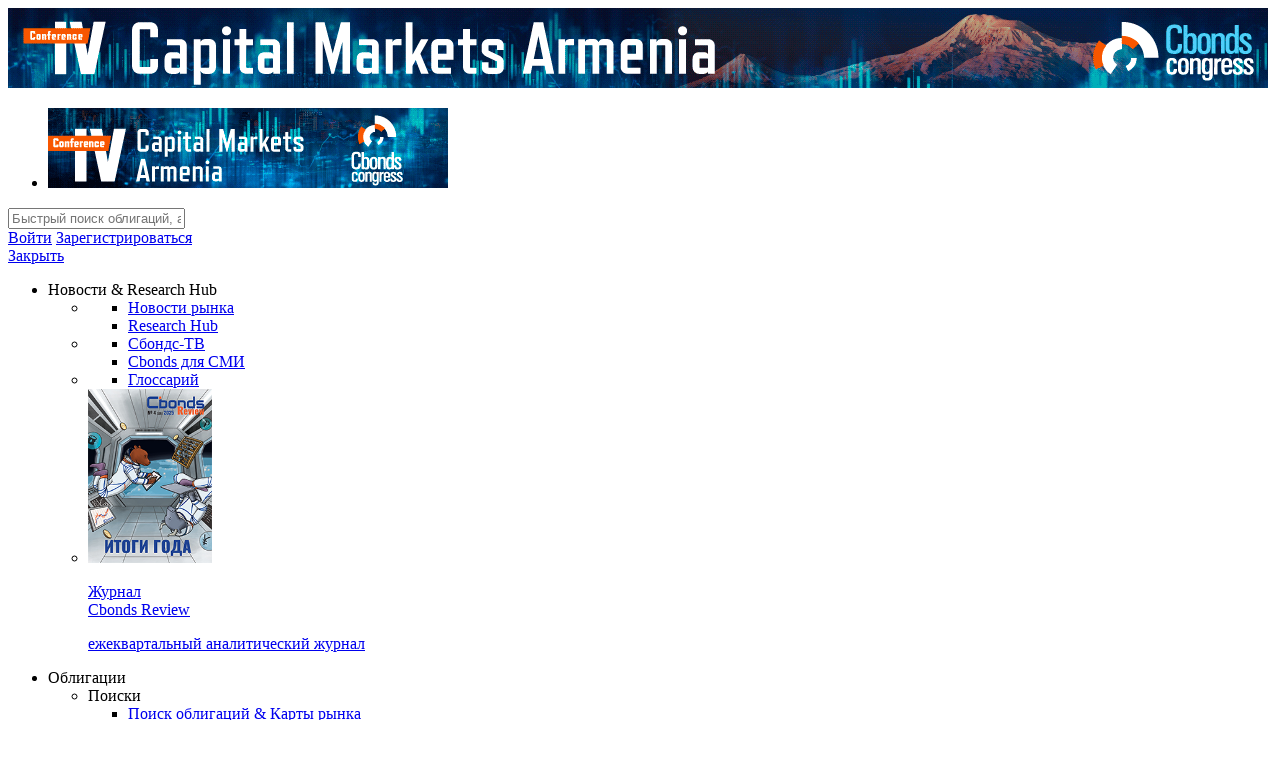

--- FILE ---
content_type: text/html; charset=UTF-8
request_url: https://cbonds.ru/bonds/103707/
body_size: 49176
content:
<!DOCTYPE html>
<html lang="ru">
<head>
    
                <link rel="canonical" href="https://cbonds.ru/bonds/103707/" />
                        <link rel="alternate" hreflang="x-default" href="https://cbonds.com/bonds/103707/">
                                                <link rel="alternate" hreflang="en" href="https://cbonds.com/bonds/103707/">
                                                <link rel="alternate" hreflang="ru" href="https://cbonds.ru/bonds/103707/">
                                                <link rel="alternate" hreflang="de" href="https://cbonds.de/bonds/103707/">
                                                <link rel="alternate" hreflang="it" href="https://cbonds.it/bonds/103707/">
                                                <link rel="alternate" hreflang="pl" href="https://cbonds.pl/bonds/103707/">
                                                <link rel="alternate" hreflang="es" href="https://cbonds.es/bonds/103707/">
                                                <link rel="alternate" hreflang="uk" href="https://cbonds.com.ua/bonds/103707/">
                                                <link rel="alternate" hreflang="zh-Hans" href="https://cbonds.hk/bonds/103707/">
                                                <link rel="alternate" hreflang="fr" href="https://cbonds.fr/bonds/103707/">
                                                <link rel="alternate" hreflang="tr" href="https://cbonds.com.tr/bonds/103707/">
                                                            <!-- Google Tag Manager -->
<script>(function(w,d,s,l,i){w[l]=w[l]||[];w[l].push({'gtm.start':
            new Date().getTime(),event:'gtm.js'});var f=d.getElementsByTagName(s)[0],
        j=d.createElement(s),dl=l!='dataLayer'?'&l='+l:'';j.async=true;j.src=
        'https://www.googletagmanager.com/gtm.js?id='+i+dl;f.parentNode.insertBefore(j,f);
    })(window,document,'script','dataLayer','GTM-52M37R3');</script>
<!-- End Google Tag Manager -->
            
    <meta charset="UTF-8">
    <link type="text/css" rel="stylesheet" href="/css/main.css?id=06259ac3123e10fbccbde4b6e373424c"/>
        <title>Облигации: IFC, 2% 15sep2024, USD (WKN A1ZQJ3)</title>
    <meta name="keywords" content="bond_page_keywords"/>
    <meta name="description" content="Информация о выпуске Облигации IFC, 2% 15sep2024, USD (WKN A1ZQJ3) . Эмиссия, эмитент, доходность, котировки, цена, выплаты, комментарии аналитиков, рейтинги"/>
                <meta property="og:site_name" content="Cbonds" />
<meta property="og:url" content="https://cbonds.ru/bonds/103707/" />
<meta property="og:title" content="Облигации: IFC, 2% 15sep2024, USD (WKN A1ZQJ3)" />
<meta property="og:description" content="Информация о выпуске Облигации IFC, 2% 15sep2024, USD (WKN A1ZQJ3) . Эмиссия, эмитент, доходность, котировки, цена, выплаты, комментарии аналитиков, рейтинги" />
<meta property="og:image" content="https://cbonds.ru/img/cbonds_logo_square.png" />
    
    <meta name="viewport" content="width=device-width, initial-scale=1.0, minimum-scale=1.0, maximum-scale=1.0, user-scalable=no">

    
    
            <!--page style & scripts-->
        
        
    <script>
        var userId = 0;
        var userAuth = 0;
        var userAccessLevel = 0;
        var userCountryId = 0;
        var userMobileExists = 0;
        var oldDomainBase = 'http://old.cbonds.ru/';
        var locale = 'ru';
        var NSDaccessLevel = 0;
        var lang = 'rus';
        var deleteMessageFinal = 0;
        var paStatusConfirm = 1;
        var paSendExpand = 0;
        var errorAlert = '';
        var cookie_message = 'Этот веб-сайт использует файлы cookie для обеспечения удобного и персонализированного просмотра. Файлы cookie хранят полезную информацию на вашем компьютере для того, чтобы мы могли улучшить оперативность и точность нашего сайта для вашей работы. В некоторых случаях файлы cookie необходимы для обеспечения корректной работы сайта. Заходя на данный сайт, вы соглашаетесь на использование файлов cookie.';
        var training_mode_r = 0;
        var training_mode_w = 0;
        var cache_all_revalidate = 0;
        var menu = [];
        var userTariffs = [];
        var isCbnData = 0;
        var isMobile = 0;
        var seoLinkToRegForAsterisks = 'https://cbonds.ru/registration/';
    </script>
    <script type="application/ld+json">
        {"@context":"https:\/\/schema.org","@type":"Organization","url":"https:\/\/cbonds.ru\/bonds\/103707\/","logo":"https:\/\/cbonds.ru\/images\/cbonds_logo.svg"}
  </script>
      <script type="application/ld+json">
        {"@context":"https:\/\/schema.org","@type":"BreadcrumbList","itemListElement":[{"@type":"ListItem","position":1,"item":{"@id":"https:\/\/cbonds.ru\/bonds\/","name":"bonds"}},{"@type":"ListItem","position":2,"item":{"@id":"https:\/\/cbonds.ru\/bonds\/103707\/","name":"\u041e\u0431\u043b\u0438\u0433\u0430\u0446\u0438\u0438: IFC, 2% 15sep2024, USD (WKN A1ZQJ3)"}}]}
    </script>
    <script>
    var links = {
        profile_access : 'https://cbonds.ru/profile/access/',
    }
</script>
        <meta name="format-detection" content="telephone=no">
    <link type="text/css" rel="stylesheet" href="/css/search_page.css?id=5630b4192bcb5d9493ca53542a31c0de"/>
    <link type="text/css" rel="stylesheet" href="/css/bonds.css?id=4433aa715e0d34bbd45585e4f78d01f4"/>
    <link rel="stylesheet" type="text/css" href="/css/static/gui.css">
    <link rel="stylesheet" type="text/css" href="/css/static/popup.css">
            
        <script>window.yaContextCb = window.yaContextCb || []</script>
        <script src="https://yandex.ru/ads/system/context.js" async></script>
    </head>
<body id="bodyCbondsMain">
                        <!-- Google Tag Manager (noscript) -->
<noscript><iframe src="https://www.googletagmanager.com/ns.html?id=GTM-52M37R3"
                  height="0" width="0" style="display:none;visibility:hidden"></iframe></noscript>
<!-- End Google Tag Manager (noscript) -->
                    <div id="mobile_app_download_plug"></div>
                
        <div class="topPanel">
            <div class="wrapper">
                <div class="bannerTop partBannerTop" id="bannerTop" v-cloak>
                    <a v-if="rotationscreen==0" href="https://cbonds-congress.ru/events/1365/conference/" class="screenTop" target="_blank"><img src="/img/top/ru/armenia_2026_screen.gif"/></a>
                    <a v-if="rotationscreen==1" href="https://www.hse.ru/edu/dpo/1118597341" class="screenTop" target="_blank"><img src="/img/top/ru/hse_screen.gif"/></a>
                    <ul ref="list_banners" class="mobileTop">
                        <li class="item" v-if="rotationscreen==0">
                            <a href="https://cbonds-congress.ru/events/1365/conference/" target="_blank"><img src="/img/top/ru/armenia_2026_mobile.gif"/></a>
                        </li>
                        <li class="item" v-if="rotationscreen==1">
                            <a href="https://www.hse.ru/edu/dpo/1118597341" target="_blank"><img src="/img/top/ru/hse_mobile.gif"/></a>
                        </li>
                    </ul>
                </div>
            </div>
        </div>
            <div id="app">
        <div id="header" class="header">
        <div class="wrapper">
            <div class="lft">
                <a href="javascript:void(0);" class="openMenu" v-on:click="switchMenu"></a>
                <a href="/" class="logo" aria-label="logo"></a>
            </div>
            <app-main-autocomplete search_hint="Быстрый поиск облигаций, акций, фондов, индексов, компаний, ISIN"></app-main-autocomplete>
            <div class="rght">
                                                    <a href="https://t.me/cbonds" target="_blank" class="telegramHeaderLight item" aria-label="Telegram"></a>
                                                    <div class="lineUser item">
                    <a href="javascript:void(0);" class="userInput" v-on:click.prevent="showLoginForm = true; showCodeForm = true">Войти</a>
                <a rel="nofollow" href="https://cbonds.ru/registration/" class="userNameScreen">Зарегистрироваться</a>

                    <form method="post" v-cloak action="" class="login_form" v-if="showLoginForm">
                <input type="text" name="login" placeholder="Логин/е-мейл" title="Логин/е-мейл" class="input" tabindex="1"> <!-- Логин/е-мейл -->
                <div class="clear"></div>
                <input type="password" name="password" placeholder="Пароль" title="Пароль" class="input top_10" tabindex="2"> <!-- Пароль -->
                <div class="clear"></div>
                <input type="submit" value="Вход" class="btn_green top_20" > <!-- Вход -->
                <div class="clear"></div>
                <div class="top_10 center_txt">
                                                                            </div>
                                <div class="top_20 center_txt"><a rel="nofollow" href="https://cbonds.ru/registration/">Зарегистрироваться</a></div>
                <div class="top_10 center_txt">
                    <a href="https://cbonds.ru/recovery/">Восстановление пароля</a>
                </div>
                <div class="top_10 center_txt">
                    <a href="javascript:void(0);" class="close" v-on:click="showLoginForm=false">Отмена</a>
                </div>
            </form>
                    </div>
            </div>
        </div>
        <div class="main_menu  mainMenuScreen" :class="openRuMenu ? 'mainMenuScreen--open' : ''">
        <a href="javascript:void(0);" class="close_menu" v-on:click="openRuMenu = !openRuMenu">Закрыть</a>
        <ul class="list" id="ru-menu">
            <li class="main_item main_item-wide">
                <span class="item">Новости & Research Hub</span>
                <div class="inner_menu">
                    <ul class="inner_menu_list">
                        <li>
                            <ul class="inner_menu_list__column">
                                <li><a href="https://cbonds.ru/news/" class="inner_menu_item">Новости рынка</a></li>
                                <li><a href="https://cbonds.ru/comments/" class="inner_menu_item">Research Hub</a></li>
                            </ul>
                        </li>
                        <li>
                            <ul class="inner_menu_list__column">
                                <li><a href="https://cbonds.ru/video/" class="inner_menu_item">Сбондс-ТВ</a></li>
                                <li><a href="https://cbonds.ru/mass-media/" class="inner_menu_item">Cbonds для СМИ</a></li>
                            </ul>
                        </li>
                        <li>
                            <ul class="inner_menu_list__column">
                                                                <li><a href="https://cbonds.ru/glossary/" class="inner_menu_item">Глоссарий</a></li>
                                                            </ul>
                        </li>
                        <li>
                            <div class="inner_menu_list__column inner_menu_list__column--with-img">
                                <a href="http://review.cbonds.info/"  class="inner_menu_item inner_menu_item-big-card inner_menu_item-big-card--with-img" >
                                                                            <img src="https://data.cbonds.info/cbonds.review/2025/11/Cover_04-2025_Small.jpg" width="124" height="174" class="inner_menu_item-big-card__image" loading="lazy"/>
                                                                        <span class="inner_menu_item-big-card__text">
                                        <p class="inner_menu_item-big-card__title">Журнал <br/>Cbonds Review</p>
                                        <p class="inner_menu_item-big-card__description">ежеквартальный  аналитический журнал</p>
                                    </span>
                                </a>
                            </div>
                        </li>
                    </ul>
                </div>
            </li>
            <li class="main_item main_item-wide">
                <span class="item">Облигации</span>
                <div class="inner_menu">
                    <ul  class="inner_menu_list" >
                        <li>
                            <span class="inner_menu_list__column-title">Поиски</span>
                            <ul class="inner_menu_list__column">
                                <li><a href="https://cbonds.ru/bonds/" class="inner_menu_item">Поиск облигаций & Карты рынка</a></li>
                                <li><a href="https://cbonds.ru/ai-bonds/" class="inner_menu_item">Поиск облигаций (ИИ)</a></li>
                                <li><a href="https://cbonds.ru/quotes/" class="inner_menu_item">Поиск котировок облигаций</a></li>
                                                                <li><a href="https://cbonds.ru/calendar/nearest_placements/" class="inner_menu_item">Ближайшие размещения (Россия)</a></li>
                            </ul>
                        </li>
                        <li>
                            <span class="inner_menu_list__column-title">Специальные разделы</span>
                            <ul class="inner_menu_list__column">
                                <li><a href="https://cbonds.ru/curves/" class="inner_menu_item">Кривые доходности</a></li>
                                <li><a href="https://cbonds.ru/bba/" class="inner_menu_item">Best bid/ask</a></li>
                                <li><a href="https://cbonds.ru/dfa/" class="inner_menu_item">ЦФА</a></li>
                                <li><a href="https://cbonds.ru/esg/" class="inner_menu_item">ESG</a></li>
                                <li><a href="https://cbonds.ru/sukuk/" class="inner_menu_item">Сукук</a></li>
                                <li><a href="https://cbonds.ru/refinancing/" class="inner_menu_item">Ломбардные списки</a></li>
                            </ul>
                        </li>
                        <li>
                            <span class="inner_menu_list__column-title">Участники рынка</span>
                            <ul class="inner_menu_list__column">
                                                                <li><a href="https://cbonds.ru/pages/" class="inner_menu_item">Cbonds Pages</a></li>
                                <li><a href="https://cbonds.ru/awards/" class="inner_menu_item">Cbonds Awards</a></li>
                                <li><a href="https://cbonds.ru/votes/" class="inner_menu_item">Опросы</a></li>
                            </ul>
                        </li>
                                                <li class="inner_menu_list__column--last-col">
                            <ul class="inner_menu_list__column">
                                <li>
                                    <a href="https://cbonds.ru/registration/" class="inner_menu_item inner_menu_item-big-card inner_menu_item--desktop">
                                        <span class="inner_menu_item-big-card__text">
                                            <p class="inner_menu_item-big-card__title">Попробуйте <span class="eye-catching">7-дневный</span> демо-доступ</p>
                                            <p class="inner_menu_item-big-card__description">Откройте глобальную базу данных</p>
                                        </span>
                                        <span class="inner_menu_item-big-card__button">Получить доступ</span>
                                    </a>
                                </li>
                            </ul>
                        </li>
                                            </ul>
                </div>
            </li>
            <li class="main_item main_item-wide" >
                <span class="item">Акции</span>
                <div class="inner_menu">
                    <ul  class="inner_menu_list" >
                        <li>
                            <ul class="inner_menu_list__column">
                                <li><a href="https://cbonds.ru/stocks/" class="inner_menu_item">Поиск акций</a></li>
                            </ul>
                        </li>
                        <li>
                            <ul class="inner_menu_list__column">
                                <li><a href="https://cbonds.ru/dividends-calendar/" class="inner_menu_item">Дивидендный календарь</a></li>
                            </ul>
                        </li>
                        <li>
                            <ul class="inner_menu_list__column">
                                <li><a href="https://cbonds.ru/ipo-rus/" class="inner_menu_item">Российские IPO/SPO</a></li>
                            </ul>
                        </li>
                                                <li class="inner_menu_list__column--last-col">
                            <ul class="inner_menu_list__column">
                                <li>
                                    <a href="https://cbonds.ru/registration/" class="inner_menu_item inner_menu_item-big-card inner_menu_item--desktop">
                                        <span class="inner_menu_item-big-card__text">
                                            <p class="inner_menu_item-big-card__title">Попробуйте <span class="eye-catching">7-дневный</span> демо-доступ</p>
                                            <p class="inner_menu_item-big-card__description">Откройте глобальную базу данных</p>
                                        </span>
                                        <span class="inner_menu_item-big-card__button">Получить доступ</span>
                                    </a>
                                </li>
                            </ul>
                        </li>
                                            </ul>
                </div>
            </li>
            <li class="main_item main_item-wide">
                <span class="item">Кредиты</span>
                <div class="inner_menu">
                    <ul  class="inner_menu_list" >
                        <li>
                            <ul class="inner_menu_list__column">
                                <li><a href="https://cbonds.ru/loans/" class="inner_menu_item">Поиск кредитов</a></li>
                            </ul>
                        </li>
                                                <li class="inner_menu_list__column--last-col">
                            <ul class="inner_menu_list__column">
                                <li>
                                    <a href="https://cbonds.ru/registration/" class="inner_menu_item inner_menu_item-big-card inner_menu_item--desktop">
                                        <span class="inner_menu_item-big-card__text">
                                            <p class="inner_menu_item-big-card__title">Попробуйте <span class="eye-catching">7-дневный</span> демо-доступ</p>
                                            <p class="inner_menu_item-big-card__description">Откройте глобальную базу данных</p>
                                        </span>
                                        <span class="inner_menu_item-big-card__button">Получить доступ</span>
                                    </a>
                                </li>
                            </ul>
                        </li>
                                            </ul>
                </div>
            </li>
            <li class="main_item main_item-wide">
                <span class="item">ETF & Funds</span>
                <div class="inner_menu">
                    <ul  class="inner_menu_list" >
                        <li>
                            <ul class="inner_menu_list__column">
                                <li><a href="https://cbonds.ru/etf/" class="inner_menu_item">Поиск ETF & Funds</a></li>
                            </ul>
                        </li>
                        <li>
                            <ul class="inner_menu_list__column">
                                <li><a href="https://cbonds.ru/etf/?etf_funds_types_id=0-6o&trading_ground_id=1-d3ytc.4-3k&status_id=0-2" class="inner_menu_item">Поиск ПИФ</a></li>
                            </ul>
                        </li>
                        <li>
                            <ul class="inner_menu_list__column">
                                <li><a href="https://cbonds.ru/etf/?etf_funds_types_id=0-8&trading_ground_id=7-zik0zk&main_trading_ground=1" class="inner_menu_item">Поиск Mutual Funds</a></li>
                            </ul>
                        </li>
                                                <li class="inner_menu_list__column--last-col">
                            <ul class="inner_menu_list__column">
                                <li>
                                    <a href="https://cbonds.ru/registration/" class="inner_menu_item inner_menu_item-big-card inner_menu_item--desktop">
                                        <span class="inner_menu_item-big-card__text">
                                            <p class="inner_menu_item-big-card__title">Попробуйте <span class="eye-catching">7-дневный</span> демо-доступ</p>
                                            <p class="inner_menu_item-big-card__description">Откройте глобальную базу данных</p>
                                        </span>
                                        <span class="inner_menu_item-big-card__button">Получить доступ</span>
                                    </a>
                                </li>
                            </ul>
                        </li>
                                            </ul>
                </div>
            </li>
            <li class="main_item main_item-wide">
                <span class="item">Деривативы</span>
                <div class="inner_menu">
                    <ul  class="inner_menu_list" >
                        <li>
                            <ul class="inner_menu_list__column">
                                <li><a href="https://cbonds.ru/derivatives/" class="inner_menu_item">Поиск деривативов</a></li>
                                <li><a href="https://cbonds.ru/swaps/" class="inner_menu_item">Валютные и процентные свопы</a></li>
                            </ul>
                        </li>
                        <li>
                            <ul class="inner_menu_list__column">
                                <li><a href="https://cbonds.ru/indexes/?group=5-8&category=0-w&showcatalog=1" class="inner_menu_item">Суверенные CDS</a></li>
                            </ul>
                        </li>
                        <li>
                            <ul class="inner_menu_list__column">
                                <li><a href="https://cbonds.ru/corpcds/" class="inner_menu_item">Корпоративные CDS</a></li>
                            </ul>
                        </li>
                                                <li class="inner_menu_list__column--last-col">
                            <ul class="inner_menu_list__column">
                                <li>
                                    <a href="https://cbonds.ru/registration/" class="inner_menu_item inner_menu_item-big-card inner_menu_item--desktop">
                                        <span class="inner_menu_item-big-card__text">
                                            <p class="inner_menu_item-big-card__title">Попробуйте <span class="eye-catching">7-дневный</span> демо-доступ</p>
                                            <p class="inner_menu_item-big-card__description">Откройте глобальную базу данных</p>
                                        </span>
                                        <span class="inner_menu_item-big-card__button">Получить доступ</span>
                                    </a>
                                </li>
                            </ul>
                        </li>
                                            </ul>
                </div>
            </li>
            <li class="main_item main_item-wide">
                <span class="item">Календарь</span>
                <div class="inner_menu">
                    <ul  class="inner_menu_list" >
                        <li>
                            <ul class="inner_menu_list__column">
                                <li><a href="https://cbonds.ru/calendar/" class="inner_menu_item">Календарь событий</a></li>
                                <li><a href="https://cbonds.ru/calendar/defaults/" class="inner_menu_item">Дефолты</a></li>
                                                                 <li><a href="https://cbonds.ru/calendar/placements/" class="inner_menu_item">Размещения</a></li>
                            </ul>
                        </li>
                        <li>
                            <ul class="inner_menu_list__column">
                                <li><a href="https://cbonds.ru/calendar/options/" class="inner_menu_item">Оферты</a></li>
                                <li><a href="https://cbonds.ru/calendar/auctions/" class="inner_menu_item">Аукционы госбумаг</a></li>
                                <li><a href="https://cbonds.ru/mm-calendar/" class="inner_menu_item">Денежный рынок</a></li>
                            </ul>
                        </li>
                        <li>
                            <ul class="inner_menu_list__column">
                                <li><a href="https://cbonds.ru/dividends-calendar/" class="inner_menu_item">Дивидендный календарь</a></li>
                                <li><a href="https://cbonds.ru/investor-calendar/" class="inner_menu_item">Календарь инвестора</a></li>
                            </ul>
                        </li>
                                                <li class="inner_menu_list__column--last-col">
                            <ul class="inner_menu_list__column">
                                <li>
                                    <a href="https://cbonds.ru/registration/" class="inner_menu_item inner_menu_item-big-card inner_menu_item--desktop">
                                        <span class="inner_menu_item-big-card__text">
                                            <p class="inner_menu_item-big-card__title">Попробуйте <span class="eye-catching">7-дневный</span> демо-доступ</p>
                                            <p class="inner_menu_item-big-card__description">Откройте глобальную базу данных</p>
                                        </span>
                                        <span class="inner_menu_item-big-card__button">Получить доступ</span>
                                    </a>
                                </li>
                            </ul>
                        </li>
                                            </ul>
                </div>
            </li>
            <li class="main_item main_item-wide">
                <span class="item">
                    Индексы                </span>
                <div class="inner_menu">
                    <ul class="inner_menu_list">
                        <li>
                            <span class="inner_menu_list__column-title">Индикаторы рынка</span>
                            <ul class="inner_menu_list__column">
                                <li><a href="https://cbonds.ru/indexes//" class="inner_menu_item">Поиск индексов</a></li>
                                <li><a href="https://cbonds.ru/currency/" class="inner_menu_item">Валюты</a></li>
                                <li><a href="https://cbonds.ru/central-bank-rates/" class="inner_menu_item">Ставки центральных банков</a></li>
                                <li class="inner_menu_list__column-card-item">
                                    <a href="https://cbonds.ru/custom_index/" class="inner_menu_item inner_menu_item-card">
                                        <p class="inner_menu_item-card__title">Создать индекс</p>
                                        <p class="inner_menu_item-card__description">Возможность создания своего индекса</p>
                                    </a>
                                </li>
                            </ul>
                        </li>
                        <li>
                            <span class="inner_menu_list__column-title">Макроэкономика</span>
                            <ul class="inner_menu_list__column">
                                <li><a href="https://cbonds.ru/countries/" class="inner_menu_item">Страницы стран</a></li>
                                <li><a href="https://cbonds.ru/macroeconomics/" class="inner_menu_item">Макроэкономика</a></li>
                                <li><a href="https://cbonds.ru/rosstat-indexes/" class="inner_menu_item">Росстат</a></li>
                                <li class="inner_menu_list__column-card-item">
                                    <a href="https://cbonds.ru/interest-rate-map/" class="inner_menu_item inner_menu_item-card">
                                        <p class="inner_menu_item-card__title">Виджет:</p>
                                        <p class="inner_menu_item-card__description">Карта процентных ставок</p>
                                    </a>
                                </li>
                            </ul>
                        </li>
                        <li>
                            <span class="inner_menu_list__column-title">Commodities</span>
                            <ul class="inner_menu_list__column">
                                <li><a href="https://cbonds.ru/gold/" class="inner_menu_item">Золото</a></li>
                                <li><a href="https://cbonds.ru/oil/" class="inner_menu_item">Нефть</a></li>
                                <li><a href="https://cbonds.ru/commodities/" class="inner_menu_item">Commodities</a></li>
                                <li><a href="https://cbonds.ru/soft-commodities/" class="inner_menu_item">Soft Commodities</a></li>
                                <li class="inner_menu_list__column-card-item">
                                    <a href="https://cbonds.ru/indexes-view/" class="inner_menu_item inner_menu_item-card">
                                        <p class="inner_menu_item-card__title">Виджет:</p>
                                        <p class="inner_menu_item-card__description">Портфели индексов Cbonds</p>
                                    </a>
                                </li>
                            </ul>
                        </li>
                        <li>
                            <span class="inner_menu_list__column-title">Прогнозы</span>
                            <ul class="inner_menu_list__column">
                                <li><a href="https://cbonds.ru/indexes/?category=0-4zsow&showcatalog=1" class="inner_menu_item">Консенсус-прогнозы по отчетности</a></li>
                                <li><a href="https://cbonds.ru/consensus_forecasts/" class="inner_menu_item">Консенсус-прогнозы</a></li>
                                                                <li>
                                    <a href="https://cbonds.ru/registration/" class="inner_menu_item inner_menu_item-big-card inner_menu_item--desktop">
                                        <span class="inner_menu_item-big-card__text">
                                            <p class="inner_menu_item-big-card__title">Попробуйте <span class="eye-catching">7-дневный</span> демо-доступ</p>
                                            <p class="inner_menu_item-big-card__description">Откройте глобальную базу данных</p>
                                        </span>
                                        <span class="inner_menu_item-big-card__button">Получить доступ</span>
                                    </a>
                                </li>
                                                            </ul>
                        </li>
                    </ul>
                </div>
            </li>
            <li class="main_item main_item-wide">
                <span class="item">Инструментарий</span>
                <div class="inner_menu">
                    <ul  class="inner_menu_list" >
                        <li>
                            <ul class="inner_menu_list__column">
                                <li><a href="https://cbonds.ru/portfolio/" class="inner_menu_item inner_menu_item__icon inner_menu_item__icon--portfolio">Портфель</a></li>
                                <li><a href="https://cbonds.ru/watchlist/" class="inner_menu_item inner_menu_item__icon inner_menu_item__icon--wl">Watchlist</a></li>
                                <li><a href="https://cbonds.ru/addin/" class="inner_menu_item inner_menu_item__icon inner_menu_item__icon--addin">Надстройка XLS</a></li>
                                <li><a href="https://cbonds.ru/promo_mobile/" class="inner_menu_item inner_menu_item__icon inner_menu_item__icon--mobile">Мобильное приложение Cbonds</a></li>
                            </ul>
                        </li>
                        <li>
                            <ul class="inner_menu_list__column">
                                <li><a href="https://cbonds.ru/calc/" class="inner_menu_item inner_menu_item__icon inner_menu_item__icon--calc">Облигационный калькулятор</a></li>
                                <li><a href="https://cbonds.ru/saved_requests/" class="inner_menu_item inner_menu_item__icon inner_menu_item__icon--saved">Сохраненные запросы</a></li>
                                <li><a href="https://cbonds.ru/bond_widget/" class="inner_menu_item inner_menu_item__icon inner_menu_item__icon--widget">Виджеты акций и облигаций</a></li>
                            </ul>
                        </li>
                        <li>
                            <ul class="inner_menu_list__column">
                                <li><a href="https://cbonds.ru/cbondschat/" class="inner_menu_item inner_menu_item__icon inner_menu_item__icon--chat">Чат</a></li>
                                <li><a href="https://cbonds.ru/people/" class="inner_menu_item inner_menu_item__icon inner_menu_item__icon--people">Сбондс Люди</a></li>
                                <li><a href="https://cbonds.ru/seldon/" class="inner_menu_item inner_menu_item__icon inner_menu_item__icon--contragent">Проверка контрагента</a></li>
                            </ul>
                        </li>
                                                <li class="inner_menu_list__column--last-col">
                            <ul class="inner_menu_list__column">
                                <li>
                                    <a href="https://cbonds.ru/registration/" class="inner_menu_item inner_menu_item-big-card inner_menu_item--desktop">
                                        <span class="inner_menu_item-big-card__text">
                                            <p class="inner_menu_item-big-card__title">Попробуйте <span class="eye-catching">7-дневный</span> демо-доступ</p>
                                            <p class="inner_menu_item-big-card__description">Откройте глобальную базу данных</p>
                                        </span>
                                        <span class="inner_menu_item-big-card__button">Получить доступ</span>
                                    </a>
                                </li>
                            </ul>
                        </li>
                                            </ul>
                </div>
            </li>
            <li class="main_item main_item-wide">
                <span class="item">API</span>
                <div class="inner_menu">
                    <ul class="inner_menu_list">
                        <li>
                            <ul class="inner_menu_list__column">
                                <li><a href="https://cbonds.ru/api/" class="inner_menu_item">API and Data Feed</a></li>
                            </ul>
                        </li>
                        <li>
                            <ul class="inner_menu_list__column">
                                <li><a href="https://cbonds.ru/api/catalog/folders/" class="inner_menu_item">API каталог</a></li>
                            </ul>
                        </li>
                        <li>
                            <ul class="inner_menu_list__column">
                                <li><a href="https://cbonds.ru/custom-data-solutions/" class="inner_menu_item">Кастомные проекты для бизнеса</a></li>
                            </ul>
                        </li>
                        <li class="inner_menu_list__column--last-col">
                            <ul class="inner_menu_list__column">
                                <li>
                                    <a href="https://cbonds.ru/api/reg/" class="inner_menu_item inner_menu_item-big-card inner_menu_item--desktop">
                                        <span class="inner_menu_item-big-card__text">
                                            <p class="inner_menu_item-big-card__title">Демо-доступ к API</p>
                                            <p class="inner_menu_item-big-card__description">Откройте глобальную базу данных</p>
                                        </span>
                                        <span class="inner_menu_item-big-card__button">Запросить доступ</span>
                                    </a>
                                </li>
                            </ul>
                        </li>
                    </ul>
                </div>
            </li>
        </ul>
    </div>
    <div class="dopListMenu dopListMenu--ru">
        <ul class="list">
            <li><a href="https://cbonds.ru/portfolio/" class="item">Портфель</a></li>
            <li><a href="https://cbonds.ru/consensus_forecasts/" class="item">Консенсус-прогнозы</a></li>
            <li>
                <a href="https://cbonds.ru/ai-bonds/" class="item">
                    Поиск облигаций (ИИ)                    <sup class="item-new">new</sup>
                </a>
            </li>
            <li><a href="https://cbonds.ru/curves/" class="item">Кривые доходности</a></li>
            <li><a href="https://cbonds.ru/dfa/" class="item">ЦФА</a></li>
            <li><a href="https://cbonds.ru/bba/" class="item">Best bid/ask</a></li>
            <li><a href="https://cbonds.ru/gold/" class="item">Золото</a></li>
            <li><a href="https://cbonds.ru/video/" class="item">Сбондс-ТВ</a></li>
            <li><a href="https://cbonds.ru/watchlist/" class="item">Watchlist</a></li>
            <li><a href="https://cbonds.ru/addin/" class="item">Надстройка XLS</a></li>
            <li>
                <a href="https://cbonds.ru/people" class="item">
                    Сбондс Люди                    <sup class="item-new">new</sup>
                </a>
            </li>
        </ul>
    </div>
        <div id="forGetAccessTop"></div>
                                    <div v-if="deleteMessageFinal" v-cloak class="getAccess" v-bind:class="{fixedTopMessage:fixed_top_message}">Ваш аккаунт удален, спасибо что были с нами</div>
        <div v-if="showAlert" v-cloak class="getAccess" v-bind:class="{fixedTopMessage:fixed_top_message}" v-html="alertText"></div>
                
        </div>
        <div class="clear"></div>
        <div class="hintsMessage" v-if="hints" v-cloak>Вы находитесь в режиме подсказок <a href="javascript:void(0);" class="btn" v-on:click="hintsClose">Выключить</a></div>

                                    <app-catfish :lang="'rus'" :catfish_screen_id="'adriver_banner_64373654'" :catfish_mobile_id="'adriver_banner_131609457'"></app-catfish>
                    
        

        
            <div class="wrapper_content">
        <div class="left_page_menu" v-cloak>
            <div id="guides_back_menu" v-if="hints" v-cloak class="guides_back guides_back_right">Для быстрого передвижения между блоками</div>
            <app-scroll-menu :listmain="list_left_main" :listdop="list_left_dop" :listshort="list_left_short" :listmainother="list_left_short_other" :user_actions_id="341"></app-scroll-menu>
        </div>
        <div class="content_scroll" id="toPdf">
                            <div class="content" id="topPage">
                <h1 id="cb_bond_page_main_ttl" class="main_title"> Облигации: IFC, 2% 15sep2024, USD (WKN A1ZQJ3)  </h1>
                
                                    <a href="/" class="logo"></a>
                    <div class="controlPanel">
                        <a href="javascript:void(0);" id="toPdfLink" v-on:click="showAddWL = false; showSaveToPdf = !showSaveToPdf" title="В PDF" class="noExportToPdf">Скачать</a>
                        <div id="cb_bond_page_copy_page" class="copyPageToClipboard noExportToPdf" @click="copyPageToClipboard" title="Копировать информацию по эмиссии в буфер обмена">
                            <div id="guides_back_copy_clip_screen" v-if="hints" class="guides_back guides_back_left" v-cloak>Копировать информацию по эмиссии в буфер обмена</div>
                            <div id="guides_back_copy_clip_mobile" v-if="hints" class="guides_back guides_back_bottom" v-cloak>Копировать информацию по эмиссии в буфер обмена</div>
                            <div class="element" v-bind:class="{check:successCopy}">В буфер обмена</div>
                            <div class="inform" v-if="successCopy" v-cloak>Данные скопированы в буфер обмена</div>
                        </div>
                                            </div>
                    <div class="clear"></div>
                    <div class="pdf-block demo-1" v-if="showSaveToPdf && !exportingToPdf" v-show="!exportingToPdf" v-cloak>
    <h4 class="pdf-block-title">Скачивание в PDF</h4>
    <div class="pdf-block-check-all">
        <a href="javascript:void(0);" v-on:click.prevent="checkAll" class="check_all indent_right_20 js_lnk_check_all">Выбрать все</a>
        <a href="javascript:void(0);" v-on:click.prevent="clearAll" class="clear_all js_lnk_clear_all">Сбросить все</a>
    </div>
    <ul class="pdf-block-list">
    <template v-for="index in blockListToPdfColsArr">
        <template v-for="(item, key, idx) in displayedBlockListToPdf">
            <li v-if="idx >= (index * (countDisplayedBlockListToPdf / blockListToPdfColsNum)) && idx < ((index + 1) * (countDisplayedBlockListToPdf / blockListToPdfColsNum))" class="pdf-block-list-item">
                <app-checkbox
                    :name="'blockListToPdfChange'"
                    :active="item.check"
                    :text="item.name"
                    :value="key"
                    class="left">
                </app-checkbox>
            </li>
        </template>
    </template>
    </ul>
    <div class="pdf-block-btn">
        <a id="cb_bond_page_wl_stock_btn" href="javascript:void(0);" class="btn btn_green" v-on:click.prevent="toPdf()">Скачать</a>
        <a id="cb_bond_page_wl_stock_cancel" href="javascript:void(0);" v-on:click.prevent="showSaveToPdf = !showSaveToPdf" class="btn btn_cancel">
            <span class="icon">Отмена</span>
        </a>
    </div>
</div>
                    <div class="clear"></div>
                                                                                                                        <p id="cb_bond_page_dop_info_param" class="top_20" v-show="checkBlockForExport('bondMainParams')">Green bonds</p>
                    <div class="main_params" v-show="checkBlockForExport('bondMainParams')">
                                                <div class="other_param">
                            <div id="cb_bond_page_param_status" class="wrp" itemscope itemprop="identifier" itemtype="https://schema.org/PropertyValue">
                                <div class="ttl" itemprop="propertyID">Статус</div>
                                <div class="value" itemprop="value">Досрочно погашена</div>
                            </div>
                            <div id="cb_bond_page_param_volume" class="wrp" itemscope itemprop="identifier" itemtype="https://schema.org/PropertyValue">
                                <div class="ttl" itemprop="propertyID">Объем</div>
                                <div class="value" itemprop="value">
                                                                            5 595 000 USD
                                                                    </div>
                            </div>
                            <div id="cb_bond_page_param_placing" class="wrp" itemscope itemprop="identifier" itemtype="https://schema.org/PropertyValue">
                                <div class="ttl" itemprop="propertyID">Размещение</div>
                                <div class="value" itemprop="value">
                                                                            <app-asterisks >***</app-asterisks>
                                                                    </div>
                            </div>
                            <div id="cb_bond_page_param_redemption_date" class="wrp" itemscope itemprop="identifier" itemtype="https://schema.org/PropertyValue">
                                <div class="ttl" itemprop="propertyID">
                                                                            Досрочное погашение                                                                    </div>
                                <div class="value" itemprop="value">
                                                                            <app-asterisks >***</app-asterisks> (-)
                                                                    </div>
                            </div>
                            <div id="cb_bond_page_param_nkd" class="wrp" itemscope itemprop="identifier" itemtype="https://schema.org/PropertyValue">
                                <div class="ttl">
                                    <div class="txt" itemprop="propertyID">
                                        НКД                                        <span style="font-size: 12px; margin-right: 4px; text-transform: none;">
                                            на                                        </span>
                                    </div>
                                    <div class="date datepicker">
                                        <date-picker
                                            v-model="nkdDate"
                                            :clearable="false"
                                            :disabled-days="disableValuesDays"
                                            :first-day-of-week="1"
                                            :format="'DD.MM.YYYY'"
                                            id="cb_bonds_page_nkd_date"
                                            :input-class="''"
                                            :lang="datepickerLang"
                                            :name="'nkd_date'"
                                            @change="onChangeNkdDate">
                                        </date-picker>
                                    </div>
                                </div>
                                <div class="value" itemprop="value">
                                    <template v-if="nkdValue !== null && nkdValue !== false && checkAuth()">
                                        <span id="cb_bond_page_nkd_value" v-html="nkdValue"></span>
                                        USD
                                    </template>
                                    <template v-else-if="nkdValue !== null && nkdValue === false">
                                        Нет данных
                                    </template>
                                    <template v-else>
                                        <app-asterisks></app-asterisks>
                                    </template>
                                </div>
                            </div>
                            <div id="cb_bond_page_param_country_of_risk" class="wrp" itemscope itemprop="identifier" itemtype="https://schema.org/PropertyValue">
                                <div class="ttl" itemprop="propertyID">Страна риска</div>
                                <div class="value" itemprop="value">США</div>
                            </div>
                            <div id="cb_bond_page_param_resume_aci" class="wrp" itemscope itemprop="identifier" itemtype="https://schema.org/PropertyValue">
                                
                                <div class="ttl" itemprop="propertyID">
                                                                            Текущий купон                                                                    </div>
                                <div class="value" itemprop="value">
                                                                            -
                                                                    </div>
                            </div>
                            <div id="cb_bond_page_param_price" class="wrp" itemscope itemprop="identifier" itemtype="https://schema.org/PropertyValue">
                                <div class="ttl" itemprop="propertyID">Цена</div>
                                <div class="value" itemprop="value">
                                                                            -
                                                                    </div>
                            </div>
                            <div id="cb_bond_page_param_yield_dur" class="wrp" itemscope itemprop="identifier" itemtype="https://schema.org/PropertyValue">
                                
                                <div class="ttl" itemprop="propertyID">Доходность / дюрация</div>
                                <div class="value" itemprop="value">
                                                                            -
                                                                    </div>
                            </div>
                                                    </div>
                        <div class="clear"></div>
                    </div>
                                        <div class="top_30" v-show="checkBlockForExport('bondCalculationResults')">
                        <div class="open_calc">
                            <div id="guides_back_calc_screen" v-if="hints" class="guides_back guides_back_right" v-cloak>
                                Рассчитайте в два клика! доходность, дюрацию и другие метрики                            </div>
                            <div id="guides_back_calc_mobile" v-if="hints" class="guides_back guides_back_bottom" v-cloak>
                                Рассчитайте в два клика! доходность, дюрацию и другие метрики                            </div>
                            <a id="cb_bond_page_open_calc_btn" href="javascript:void(0);" class="open_calc_btn" v-bind:class="{activeCalc:show_calc}" v-on:click.prevent="showСalc($event)">
                                Калькулятор                            </a>
                            <a id="cb_bond_page_calc_link_info" href="https://cbonds.ru/calc/" class="lnkLandingCalc" target="_blank">Что такое калькулятор?</a>
                        </div>
                        <div class="clear"></div>
                        <app-bond-calculator
                            v-if="show_calc"
                            :bond-id="parseInt(bondId)"
                            :vid-id="parseInt(0)"
                            :datepicker-date-format="'DD.MM.YYYY'"
                            :lang="lang"
                            :locale="locale"
                            :datepicker-locales="datepickerLocales"
                            :calc-date="calcDate"
                            :calc-price="+calcPrice"
                        ></app-bond-calculator>
                    </div>
                            </div>
                                    <div class="content" v-show="checkBlockForExport('bondMainParams')">
                <ul class="param_list param_list_unstable">
                                    <li>
                        <div class="name"><span class="txt">Объем размещения</span></div>
                        <div class="value"><span style="user-select: all;">5 595 000 USD</span></div>
                    </li>
                                    <li>
                        <div class="name"><span class="txt">Номинал</span></div>
                        <div class="value"><span style="user-select: all;">1 000 USD</span></div>
                    </li>
                                    <li>
                        <div class="name"><span class="txt">CFI</span></div>
                        <div class="value"><span style="user-select: all;">DTVUFR</span></div>
                    </li>
                                    <li>
                        <div class="name"><span class="txt">FIGI</span></div>
                        <div class="value"><span style="user-select: all;">BBG007381R20</span></div>
                    </li>
                                    <li>
                        <div class="name"><span class="txt">Тикер</span></div>
                        <div class="value"><span style="user-select: all;">IFC 2.5 09/15/24 GMTN</span></div>
                    </li>
                                </ul>
            </div>
                        
                                    <div v-show="!exportingToPdf">
                    <div class="clear"></div>
    <div class="register-block">
        <div class="register-block-wrapper">
            <div class="fl_left">
                <div class="fl_left-wrapper">
                    <div class="fl_left-heading">
                        <p class="fl_left-heading-title">Откройте глобальную базу данных</p>
                    </div>
                    <div class="list">
                        <div class="list-wrapper list-row">
                            <div class="list-item">
                                <p class="list-item-title orange">1 000 000</p>
                                <p class="list-item-subtitle">облигаций</p>
                            </div>
                            <div class="list-item">
                                <p class="list-item-title orange">80 234</p>
                                <p class="list-item-subtitle">акций</p>
                            </div>
                            <div class="list-item">
                                <p class="list-item-title orange">168 394</p>
                                <p class="list-item-subtitle">ETF & Funds</p>
                            </div>
                            <div class="list-item">
                                <p class="list-item-title orange">80 000</p>
                                <p class="list-item-subtitle">индексов</p>
                            </div>
                        </div>
                    </div>
                    <div class="calling">
                        <p class="calling-text">
                            Отслеживайте свой портфель наиболее эффективным способом                        </p>
                    </div>
                    <div class="fl_left-bottom">
                        <div class="fl_left-bottom-container">
                            <div class="list">
                                <ul class="list-wrapper list-column">
                                    <li class="list-item">
                                        <span class="list-item-title">Поиск облигаций</span>
                                    </li>
                                    <li class="list-item">
                                        <span class="list-item-title">Watchlist</span>
                                    </li>
                                    <li class="list-item">
                                        <span class="list-item-title">Надстройка Excel</span>
                                    </li>
                                </ul>
                            </div>
                            <div class="fl_left-button">
                                                                                                            <a rel="nofollow" href="https://cbonds.ru/registration/" class="btn btn-small">Получить доступ</a>
                                                                                                </div>

                        </div>
                    </div>
                </div>
            </div>
            <div class="fl_right">
                <div class="fl_right-wrapper">
                    <img src="/img/register/register_pro_dark.svg" alt="" class="fl_right-img" width="400" height="380"/>
                </div>
            </div>
        </div>
    </div>

    



















































                </div>
                        
                        
                            <div
                    class="page-break"
                    v-if="showGraph && (checkBlockForExport('bondGraph')) && getIsCheckBlockCountBefore('bondGraph') !== 0"
                ></div>
                <div class="content block_graph graph-controls graph-controls--three-el" id="bondGraph" v-if="showGraph" v-cloak v-show="checkBlockForExport('bondGraph')">
                    <div class="content_header">
                        <h2 id="cb_bond_page_block_graph_ttl" class="content_ttl indent_ttl left right_20">График торгов</h2>
                        <div class="onlyAdaptive"></div>
                        <div id="ground_select" class="right_20" :class="{ground_select_single_wrapper:singleGround}">
                            <template v-if="chartType == 'emitent_map'">
                                <app-select
                                    id="cb_bond_page_block_graph_select_stock"
                                    v-if="availableMapTradinGrounds.length > 1"
                                    :name="'chartTgList'"
                                    :options="availableMapTradinGrounds"
                                    :default_title="defaultTgName"
                                    :default="defaultTg" class="save_request"
                                ></app-select>
                                <span class="ground_select__single"  v-if="availableMapTradinGrounds.length == 1" v-html="defaultTgName"></span>
                            </template>
                            <template v-else>
                                <app-filter-select
                                    id="cb_bond_page_block_graph_select_stock"
                                    :name="'chartTg'"
                                    v-if="selectTgOptions.length > 1"
                                    :options="selectTgOptions"
                                    :ttl="selectTgNames"
                                    v-model="selectTgIds"
                                    :show_all_btns="false"
                                ></app-filter-select>
                                <span class="ground_select__single" v-if="selectTgOptions.length == 1" v-html="selectTgNames"></span>
                            </template>
                            <div id="guides_back_stock_screen" v-if="hints" v-cloak class="guides_back guides_back_right">
                                Выбор биржи                            </div>
                            <div id="guides_back_stock_mobile" v-if="hints" v-cloak class="guides_back guides_back_top">
                                Выбор биржи                            </div>
                        </div>
                        <a href="/cbonds_estimation/" target="_blank" v-if="estimation" class="lnk_to_calc">Подробнее о Cbonds Estimation</a>
                        <div class="clear"></div>
                    </div>
                    <div id="tg_max_count_alert" class="alertRed bottom_20" v-if="showTgMaxCountAlert">
                        Одновременно можно выбрать не более пяти бирж для сравнения                    </div>
                                            <div class="alertRed bottom_20">
                            Торги облигациями не проводятся, выпуск погашен                        </div>
                                        <div class="forGraph">
                        <div v-if="showTabsGraphPeriod" class="graphTabs" id="bondGraph_guides">
                            <div id="guides_back_graph_screen" v-if="hints" v-cloak class="guides_back guides_back_left">
                                Можно переключить отображение данных график | таблица                            </div>
                            <div id="guides_back_graph_mobile" v-if="hints" v-cloak class="guides_back guides_back_top">
                                Можно переключить отображение данных график | таблица                            </div>
                            <app-tabs-new v-model="switchTypeId" @change="switchTable" :tabs="tabs_graph_view" :name="'switchChartType'" :class_value="'right'"></app-tabs-new>
                        </div>
                        <div id="guides_back_tabs_screen" v-if="hints" v-cloak class="guides_back guides_back_bottom">
                            Работа с графиком: переключение цены, периода, <b>сравнение эмиссий</b>                        </div>
                        <div id="guides_back_tabs_mobile" v-if="hints" v-cloak class="guides_back guides_back_right">
                            Работа с графиком: переключение цены, периода, <b>сравнение эмиссий</b>                        </div>
                        <div class="form_date" v-if="!(chartTgId == 381 && !NSDAccessLevel)" v-bind:class="viewTable ? 'hidden' : ''">
                            <div class="loading" v-if="chartLoading"></div>
                            <app-graph
                                v-if="labelsLoaded"
                                v-show="chartType !== 'emitent_map'"
                                id="bond_graph"
                                custom_class=""
                                date_format="DD.MM.YYYY"
                                :labels="labels"
                                :hide-show-logo-btn="exportingToPdf"
                                :tabs_graph="tabs_graph_period"
                                :data_chart="chartData"
                                :data_chart_overturn_series="chartDataOverturnSeries"
                                :type_chart="chartGraphType"
                                :allow_delete_points="true"
                                :allow_label_points="true"
                                :description="(chartType != 'emitent_map' && !bond_comparison) ? getLabel('info_graph') : ''"
                                :compare_flag="compareFlag"
                                :page_link="{
                                    bond: bondPageUrl,
                                    index: indexPageUrl,
                                }"
                                :has-fullscreen-slot="true"
                            >
                                <template v-slot:guides>
                                    <div id="guides_back_format_graph" v-if="hints" v-cloak class="guides_back guides_back_left">
                                        Скачайте график в удобном формате                                    </div>
                                </template>
                                <template v-slot:panel v-if="!chartExtended">
                                    <app-tabs v-if="chartType !== 'emitent_map'" :tabs="tabs_graph_type" :name="'chartType'" :class_value="'js_graph_type'" class="tabsData"></app-tabs>
                                </template>
                                <template v-slot:message v-if="showTabsGraphPeriod && oldDataDate">
                                    <div class="alertRed top_10" v-cloak> Последние данные на <span v-html="oldDataDate"></span></div>
                                </template>
                                <template v-slot:fullscreen>
                                    <app-toggle-element-fullscreen
                                        class="toggleFullscreenBtn"
                                        :element-id="'bondGraph'"
                                        :labels="labels">
                                    </app-toggle-element-fullscreen>
                                </template>
                                <template v-slot:comparsion v-if="!chartExtended">
                                    <div class="index-action-wrapper">
                                        <app-button
                                            view="positive-primary"
                                            mode="positive-primary"
                                            before="/img/icons/stack.svg#plus"
                                            center
                                            @click="isAddButtonClicked = true"
                                            v-if="isAddButtonClicked !== true"
                                        >
                                            Добавить элемент для сравнения
                                        </app-button>
                                        <template v-if="isAddButtonClicked">
                                            <div class="clear"></div>
                                            <div class="index-action-actions">
                                                <div class="comparisonBlock" v-cloak>
                                                    <autocomplete-search
                                                         placeholder-bond="Название / ISIN облигации или индекса для сравнения"
                                                         placeholder-tradings="Выберите биржу"
                                                         :line-color="freeColor"
                                                         :bond-id="103707"
                                                         needauth="Необходимо авторизоваться"
                                                         needaccess="Отправьте заявку на получение" >
                                                    </autocomplete-search>
                                                </div>
                                                <app-select-new
                                                    v-if="['price', 'gspread'].includes(chartType)"
                                                    v-model="selectedGraphValuesType"
                                                    class="graphValuesType"
                                                    name="graphValuesType"
                                                    :options="[{id: 1, text: 'в абсолютных значениях'}, {id: 2, text: 'в нормированных значениях'}]"
                                                    @change="renderChart"
                                                ></app-select-new>
                                                <a href="javascript:void(0);" class="index-action-close" @click="isAddButtonClicked = false">Закрыть</a>
                                            </div>
                                            <div class="clear"></div>
                                            <div v-if="nullCompareData" class="alertRed bottom_10">Данные для сравнения за выбранный период недоступны</div>
                                            <div v-if="measureError" class="alertRed bottom_10">Не совпадают единицы измерения</div>
                                            <div v-if="compareAlert && showCompare" class="alertRed bottom_10" v-cloak v-html="compareAlert"></div>
                                            <div class="showSpreadGraphCheck" v-if="compareFlag && isTwoGraphLines && ['price', 'yield', 'gspread'].includes(chartType)">
                                                <label class="item checkbox">
                                                    <input type="checkbox" v-on:change="showHideSpreadGraph"/>
                                                    <span class="check" v-bind:class="{active: showSpreadGraph}"></span>
                                                    <span class="ttl">Показать график спреда</span>
                                                </label>
                                            </div>
                                        </template>
                                    </div>
                                </template>
                            </app-graph>
                            <app-market-map-graph
                                v-if="labelsLoaded"
                                v-show="chartType === 'emitent_map'"
                                datepicker-date-format="DD.MM.YYYY"
                                :labels="labels"
                                :custom-selects="true"
                                :has-fullscreen-slot="true"
                                :show-outliers-filter="true"
                                :show-trend-switch="true"
                            >
                                <template v-slot:panel>
                                    <app-tabs v-if="chartType === 'emitent_map'" :tabs="tabs_graph_type" :name="'chartType'" :class_value="'js_graph_type'" class="tabsData"></app-tabs>
                                </template>
                                <template v-slot:fullscreen>
                                    <app-toggle-element-fullscreen
                                        class="toggleFullscreenBtn"
                                        :element-id="'bondGraph'"
                                        :labels="labels"
                                    ></app-toggle-element-fullscreen>
                                </template>
                            </app-market-map-graph>
                            <div class="clear"></div>
                        </div>
                    </div>
                    <div v-bind:class="!viewTable ? 'hidden' : ''" v-if="viewTable" class="forTable">
                        <div id="guides_back_table_set" v-if="hints" class="guides_back guides_back_bottom">
                            Настройте поля в таблице                        </div>
                        <div class="found_result left top_5">Найдено:                            <span v-html=' graphTablePointsTotal '></span>
                        </div>
                        <div class="additional-buttons-wrapper">
                            <div v-if="switchTypeId == 2" class="no_round_checkbox" >
                                <app-checkbox-model
                                        name="no_round_checkbox"
                                        v-model="showNoRoundInArchive"
                                        text="Показывать цены без округления"
                                ></app-checkbox-model>
                            </div>
                            <div class="clear"></div>
                            <a href="javascript:void(0);" class="switchColumn"
                               v-on:click="eventEmit('toggleColumnSettings')">Показать все столбцы</a>
                        </div>
                        <div class="loading" v-if="chartLoading"></div>
                        <app-columns-settings :labels="labels" :columns="exchangeTable.columns"></app-columns-settings>
                        <app-table
                            v-if="exchangeTable.data.length"
                            :table_name = "'exchangeTable'"
                            :table_class = "'exchangeTable top_20 table_border searchTable'"
                            :fields = "exchangeTableFields"
                            :data = "exchangeTable.data"
                            :field_customize = "fieldCustomize"
                            fields_labels_prefix = "field:"
                            :no_hidden_empty_cols="true"
                            :default_table_columns="exchangeTable.columns"
                            :labels = "exchangeTableLabels">
                            <template v-slot:field="props">
                                <div v-if="props.field === 't_spread_benchmark' && !!props.value">
                                    <a :href="'https://cbonds.ru/bonds/' + props.value + '/'" target="_blank">
                                        <span v-html=' !!loadedBondsData[props.value] ? loadedBondsData[props.value].document : props.value '></span>
                                    </a>
                                </div>
                            </template>
                            <template v-slot:header="props">
                                <template v-if="getDirectory(props.value).obj">
                                    <div class="forDirectory hoverDirectory">
                                        <span v-html=' getDirectory(props.value).ttl '></span>
                                        <template v-if="getDirectory(props.value).link">
                                            <a v-bind:href="getDirectory(props.value).param" target="_blank" class="directory"></a>
                                        </template>
                                        <template v-else>
                                            <span class="directory"></span>
                                            <span v-html="getDirectory(props.value).param" class="tooltip"></span>
                                        </template>
                                    </div>
                                </template>
                                <template v-else>
                                    <span v-html="props.value"></span>
                                </template>
                            </template>
                        </app-table>
                        <!-- Скачать в EXCEL данные графика. -->
                        <form class="inner_form top_20" action="/exportToExcel/bondsTradings/" method="post">
                            <input type="hidden" name="_token" value="">
                            <div class="loadDataExcel" v-cloak>
                                <div class="tab_text">с</div>
                                <div class="datepicker">
                                    <date-picker
                                        v-model="xxChartStartDate"
                                        :format="'DD.MM.YYYY'"
                                        :input-class="''"
                                        :clearable="false"
                                        :lang="datepickerLang"
                                        :first-day-of-week="1"
                                        @change="loadAllBondsData"
                                    ></date-picker>
                                </div>
                                <div class="tab_text">по</div>
                                <div class="datepicker">
                                    <date-picker
                                        v-model="xxChartEndDate"
                                        :format="'DD.MM.YYYY'"
                                        :input-class="''"
                                        :clearable="false"
                                        :lang="datepickerLang"
                                        :first-day-of-week="1"
                                        @change="loadAllBondsData"
                                    ></date-picker>
                                </div>
                                <input type="hidden" name="bondsId" v-model="bondId"/>
                                <input type="hidden" name="trGroundId" :value="selectTgIds"/>
                                <input type="hidden" name="start" v-model="chartStartDateExport"/>
                                <input type="hidden" name="end" v-model="chartEndDateExport"/>
                                <input type="hidden" name="exportChart" value="xls"/>
                                <input type="hidden" name="fields" v-model="exchangeTableFields"/>
                                <input type="submit" id="excel_export_send" class="hidden">
                                <input class="btn_blue btnLoad"
                                       value="Скачать в Excel"
                                       type="button"
                                       :disabled="exportNotAvailable"
                                       v-on:click="chartExportToExcel()"
                                />
                                <a href="/addin/" target="_blank" class="addinBtn">ADD-IN<br/><span class="dop">надстройка Cbonds</span></a>
                                <a href="/api/" target="_blank" class="apiBtn">API<br/><span class="dop">bond data api</span></a>
                                <template v-if="exportArchiveErrorMsg">
                                    <div class="clear"></div>
                                    <div id="exportArchiveErrorMsg" v-html="exportArchiveErrorMsg" class="top_10 left_10 alertRed" v-cloak></div>
                                </template>
                                <div class="clear"></div>
                                <div class="alertRed top_10" v-if="notauth_xls" v-cloak>Необходимо авторизоваться</div>
                                <div class="alertRed top_10" v-if="getaccess_xls" v-cloak>Отправьте заявку на получение <a href="https://cbonds.ru/profile/access/" class="lnk" target="_blank">доступа</a></div>
                            </div>
                            <div class="clear"></div>
                        </form>
                        </div>
                    <div class="clear"></div>
                    <div class="paWarning alertRed" v-if="chartTgId == 381 && !NSDAccessLevel" v-cloak>
                        * Данные не доступны в рамках выбранной подписки                    </div>
                </div>
            
            
                            <div class="page-break" v-if="(checkBlockForExport('bondQuotes')) && getIsCheckBlockCountBefore('bondQuotes') !== 0"></div>
                <app-quotes-component
                        :bond-id="bondId"
                        :emitent-id="emitentId"
                        :bond-status-id="bondStatusID"
                        :is-mobile="isMobile"
                        :hints="hints"
                        :lang="lang"
                        profile_support_request_for_quotes="https://cbonds.ru/profile/support/request_for_quotes/103707"
                        bc-put-call-type-str=""
                        cbonds_estimation_onshore_link="https://cbonds.ru/company/Cbonds_Estimation_Onshore/"
                        cbonds_valuation_link="https://cbonds.ru/company/Cbonds_Valuation/"
                        cbonds_estimation_local_custody_link="https://cbonds.ru/company/577727/"
                        :labels="labels"
                        :show-block="checkBlockForExport('bondQuotes')"
                        @set-left-list-visible="setLeftListVisible"
                        :show-labels="showLabels"
                    ></app-quotes-component>
                                            <app-tradings-statistic
                        v-if="checkBlockForExport('tradingStatistic')"
                        :bond-id="bondId"
                        :lang="lang"
                        :labels="labels"
                        @set-left-list-visible="setLeftListVisible"
                    ></app-tradings-statistic>
            
            
            <div class="content block_info" id="bondInfo" v-show="!exportingToPdf || blockListToPdf.bondInfo.check">
    <div class="content_header">
        <h2 id="cb_bond_page_bond_info_ttl" class="content_ttl right_20">
            Информация по эмиссии
        </h2>
    </div>
        <div class="content_info">
        <div class="content_half">
            <b id="cb_bond_page_profile_ttl">Профиль</b>
            <table v-cloak>
                <tbody>
                <tr>
                    <td id="cb_bond_page_profile">
                                                    <div class="top_10" v-if="!profile_full">The International Finance Corporation (IFC) is an international financial institution that offers investment, advisory, and asset-management services to encourage private-sector development in less developed countries. The IFC is a member of the World Bank Group and is headquartered in Washington, D.C. in the United States.
 The Company offers low cost, consistent, ...</div>
                            <div class="top_10" v-else>The International Finance Corporation (IFC) is an international financial institution that offers investment, advisory, and asset-management services to encourage private-sector development in less developed countries. The IFC is a member of the World Bank Group and is headquartered in Washington, D.C. in the United States.
 The Company offers low cost, consistent, and creative equipment financing and equipment leasing for a broad range of hi-tech and industrial equipment.</div>
                                            </td>
                </tr>
                </tbody>
            </table>

                            <div class="top_10" v-cloak>
                    <a id="cb_bond_page_profile_show" href="javascript:void(0);" v-if="!profile_full" v-cloak class="show_hide_block" v-on:click.prevent="profile_full=!profile_full">Показать все</a>
                    <a id="cb_bond_page_profile_hide" href="javascript:void(0);" v-if="profile_full" v-cloak class="hide_hide_block" v-on:click.prevent="profile_full=!profile_full">Скрыть</a>
                </div>
                    </div>
                <div id="cb_bond_page_branch_praams" class="content_half" v-if="showPraams">
            <div class="praams-btn">
                <a href="/company/PRAAMS/" class="praams-btn-ttl">Research report by Cbonds-PRAAMS</a>
                <a  href="javascript:void(0);" @click="downloadPraams"  class="praams-btn-go"><img width="24" height="24" src="/img/icons/stack.svg#pdf"/>Скачать</a>
            </div>
            <div class="alertRed top_10" v-if="praamsErrorMsg" v-html="praamsErrorMsg" v-cloak></div>
            <div class="alertRed top_10" v-if="notauth_praams" v-cloak>Необходимо авторизоваться</div>
            <div class="alertRed top_10" v-if="getaccess_praams" v-cloak>Загрузка отчёта доступна только                <a href="https://cbonds.ru/profile/access/" class="lnk" target="_blank">платным подписчикам</a>
            </div>
        </div>
    </div>
        <div class="clear"></div>
    <ul class="param_list param_list_unstable">
        <li id="cb_bond_page_ginfo_resume_emitent" class="bi_emitent">
            <div class="name">
                <span class="txt">
                                            Эмитент                                    </span>
            </div>
            <div class="value">
                <div v-if="hints" v-cloak class="guides_back guides_back_top" style="width: 190px; left: -70px;">
                    <span style="user-select:all;">Перейти на страницу эмитента</span>
                </div>
                <a href="https://cbonds.ru/company/1592/" target="_blank">IFC</a>
            </div>
        </li>
                    <li id="cb_bond_page_ginfo_resume_emitent_full_name" class="bi_full_name">
                <div class="name"><span class="txt">Полное название заёмщика / эмитента</span></div>
                <div class="value"><span style="user-select:all;">IFC</span></div>
            </li>
                            <li id="cb_bond_page_ginfo_resume_emitent_type_name" class="bi_type_name">
                <div class="name"><span class="txt">Сектор</span></div>
                <div class="value"><span style="user-select:all;">Корпоративный</span></div>
            </li>
                            <li id="cb_bond_page_branch_name" class="bi_branch_name">
                <div class="name"><span class="txt">Отрасль</span></div>
                <div class="value"><span style="user-select:all;">Прочие финансовые институты</span></div>
            </li>
                        
            </ul>

            <div class="two-columns top_30">
                        <div>
                <b id="cb_bond_page_volume_ttl">Объём</b>
                <ul class="param_list top_10">
                    
                                                                <li id="cb_bond_page_emission_volume">
                            <div class="name"><span class="txt">Объем размещения</span></div>
                            <div class="value"><span style="user-select:all;">5 595 000 USD</span></div>
                        </li>
                                                                                                </ul>
            </div>
        
                <div class="nominal_price__wrapper">
                                    <b id="cb_bond_page_ginfo_resume_nominal_price4domestic_ttl">Номинал</b>
                <ul class="param_list top_10 bottom_30">

                                    <li id="cb_bond_page_minimum_tradeable_unit" class="bi_full_name">
                        <div class="name"><span class="txt">Минимальный торговый лот</span></div>
                        <div class="value"><span style="user-select:all;">1 000 USD</span></div>
                    </li>
                
                                    <li id="cb_bond_page_ginfo_resume_nominal_price4domestic">
                        <div class="name">
                            <span class="txt">
                                                                    Номинал                                                            </span>
                        </div>
                        <div class="value"><span style="user-select:all;">1 000 USD</span></div>
                    </li>
                                                    <li id="cb_bond_page_ginfo_resume_outstanding_nominal_price">
                        <div class="name"><span class="txt">Непогашенный номинал</span></div>
                        <div class="value"><span style="user-select:all;"><app-asterisks >***</app-asterisks> USD</span></div>
                    </li>
                                                    <li id="cb_bond_page_ginfo_resume_integral_multiple">
                        <div class="name"><span class="txt">Лот кратности</span></div>
                        <div class="value"><span style="user-select:all;"><app-asterisks >***</app-asterisks> USD</span></div>
                    </li>
                                            </ul>
            
                    </div>
    </div>
    <div class="clear"></div>
</div>

            
            
                                                <div class="content" id="bondCashopt" v-show="checkBlockForExport('bondCashopt')">
                        <div class="content_header"><h2 id="cb_bond_page_cash_flow_options_ttl" class="content_ttl right_20">Параметры денежного потока</h2></div>
                        <ul class="param_list content_half content_half_lft">
                                                                                                <li id="cb_bond_page_cash_flow_options_item_0">
                                        <div class="name"><span class="txt">
                                                Базовая ставка                                            </span></div>
                                        <div class="value" data-field="reference_rate_name" v-cloak>
                                            <table>
                                                <tbody>
                                                <tr>
                                                    <td>
                                                                                                                    <span style="user-select:all;"><app-asterisks >***</app-asterisks></span>
                                                                                                                                                                        </td>
                                                </tr>
                                                </tbody>
                                            </table>
                                        </div>
                                    </li>
                                                                                                                                <li id="cb_bond_page_cash_flow_options_item_1">
                                        <div class="name"><span class="txt">
                                                Ставка купона                                            </span></div>
                                        <div class="value" data-field="cupon" v-cloak>
                                            <table>
                                                <tbody>
                                                <tr>
                                                    <td>
                                                                                                                                                                                    <span style="user-select:all;"><app-asterisks >***</app-asterisks></span>
                                                                                                                                                                        </td>
                                                </tr>
                                                </tbody>
                                            </table>
                                        </div>
                                    </li>
                                                                                                                                <li id="cb_bond_page_cash_flow_options_item_2">
                                        <div class="name"><span class="txt">
                                                Метод расчета НКД                                            </span></div>
                                        <div class="value" data-field="emission_cupon_basis_title" v-cloak>
                                            <table>
                                                <tbody>
                                                <tr>
                                                    <td>
                                                                                                                    <span style="user-select:all;"><app-asterisks >***</app-asterisks></span>
                                                                                                                                                                        </td>
                                                </tr>
                                                </tbody>
                                            </table>
                                        </div>
                                    </li>
                                                                                                                                <li id="cb_bond_page_cash_flow_options_item_3">
                                        <div class="name"><span class="txt">
                                                Начало начисления купонов                                            </span></div>
                                        <div class="value" data-field="settlement_date" v-cloak>
                                            <table>
                                                <tbody>
                                                <tr>
                                                    <td>
                                                                                                                                                                                    <span style="user-select:all;"><app-asterisks >***</app-asterisks></span>
                                                                                                                                                                        </td>
                                                </tr>
                                                </tbody>
                                            </table>
                                        </div>
                                    </li>
                                                                                    </ul>
                        <ul class="param_list content_half content_half_rght">
                                                                                                                                        <li id="cb_bond_page_cash_flow_options_item_4">
                                            <div class="name"><span class="txt">
                                                Периодичность выплаты купона                                            </span></div>
                                            <div class="value">
                                                                                                    <span style="user-select:all;"><app-asterisks >***</app-asterisks></span>
                                                                                                    <span style="user-select:all;">раз(а) в год</span>
                                                                                                                        </div>
                                </li>
                                                                                                                                <li id="cb_bond_page_cash_flow_options_item_5">
                                            <div class="name"><span class="txt">
                                                Валюта выплат                                            </span></div>
                                            <div class="value">
                                                                                                    <span style="user-select:all;"><app-asterisks >***</app-asterisks></span>
                                                                                                                        </div>
                                </li>
                                                                                                                                <li id="cb_bond_page_cash_flow_options_item_6">
                                            <div class="name"><span class="txt">
                                                Дата погашения                                            </span></div>
                                            <div class="value">
                                                                                                                                                            <app-asterisks >***</app-asterisks>
                                                                                                                                        </div>
                                </li>
                                                                                                                                <li id="cb_bond_page_cash_flow_options_item_7">
                                            <div class="name"><span class="txt">
                                                Дата досрочного погашения                                            </span></div>
                                            <div class="value">
                                                                                                    <span style="user-select:all;"><app-asterisks >***</app-asterisks></span>
                                                                                                                        </div>
                                </li>
                                                                                        </ul>
                        <div class="clear"></div>
                    </div>
                
            
                                                <div class="page-break" v-if="(checkBlockForExport('bondCashopt')) && getIsCheckBlockCountBefore('bondCashopt') !== 0"></div>
                    <div class="content" id="bondCashflow" v-show="checkBlockForExport('bondCashopt')">
                        <div class="content_header"><h2 id="cb_bond_page_tab_cashflow" class="content_ttl right_20">Денежный поток</h2></div>
                                                <app-table
                            table_name = "flowTable"
                            table_class="table flowTable"
                            :fields = "flowTableFields"
                            :fields_labels = "{
                                num: ' ',
                                date: 'Окончание купона',
                                actual_payment_date: 'Фактическая выплата',
                                record_date: 'Фиксация списка держателей',
                                nontrading_start_date: 'Приостановка торгов (МосБиржа)',
                                cupon_rate: 'Купон, %',
                                cupon_sum: 'Сумма купона, USD',
                                pool_factor: 'Pool factor',
                                redemtion: 'Погашение, USD',
                                coupon_is_estimated_text: 'Расчетный купон',
                                floater_coupon_calculation_type: 'Тип расчёта купона',
                                floater_calculation_formula_name: 'Формула расчёта',
                                floaters_index_name: 'Индекс',
                                floaters_quoted_margin: 'Маржа, %',
                                floaters_index_multiplier: 'Мультипликатор',
                                floaters_index2_name: 'Индекс 2',
                                floaters_quoted_margin2: 'Маржа 2, %',
                                floaters_index2_multiplier: 'Мультипликатор индекса 2',
                                }"
                            :fields_classes = "{
                                cupon_rate: 'nowrap rght_txt',
                                cupon_sum: 'nowrap rght_txt',
                                pool_factor: 'nowrap rght_txt',
                                redemtion: 'nowrap rght_txt',
                                }"
                            :data = "[{&quot;id&quot;:&quot;2081355&quot;,&quot;id.numeric&quot;:2081355,&quot;emission_id&quot;:&quot;103707&quot;,&quot;emission_id.numeric&quot;:103707,&quot;do_not_stop&quot;:&quot;0&quot;,&quot;do_not_stop.numeric&quot;:0,&quot;emission_kind_id&quot;:&quot;1&quot;,&quot;emission_kind_id.numeric&quot;:1,&quot;coupon_num&quot;:&quot;&lt;app-asterisks &gt;&lt;app-asterisks &gt;***&lt;\/app-asterisks&gt;&lt;\/app-asterisks&gt;&quot;,&quot;coupon_num.numeric&quot;:null,&quot;date&quot;:&quot;&lt;app-asterisks &gt;&lt;app-asterisks &gt;***&lt;\/app-asterisks&gt;&lt;\/app-asterisks&gt;&quot;,&quot;date.numeric&quot;:null,&quot;nontrading_start_date&quot;:null,&quot;nontrading_start_date.numeric&quot;:null,&quot;nontrading_stop_date&quot;:null,&quot;nontrading_stop_date.numeric&quot;:null,&quot;actual_payment_date&quot;:null,&quot;actual_payment_date.numeric&quot;:null,&quot;record_date&quot;:null,&quot;record_date.numeric&quot;:null,&quot;cupon_rate&quot;:&quot;&lt;app-asterisks &gt;&lt;app-asterisks &gt;***&lt;\/app-asterisks&gt;&lt;\/app-asterisks&gt;&quot;,&quot;cupon_rate.numeric&quot;:null,&quot;cupon_sum&quot;:&quot;&lt;app-asterisks &gt;&lt;app-asterisks &gt;***&lt;\/app-asterisks&gt;&lt;\/app-asterisks&gt;&quot;,&quot;cupon_sum.numeric&quot;:null,&quot;redemtion&quot;:null,&quot;redemtion.numeric&quot;:null,&quot;more&quot;:&quot;&lt;app-asterisks &gt;&lt;app-asterisks &gt;***&lt;\/app-asterisks&gt;&lt;\/app-asterisks&gt;&quot;,&quot;currency_name&quot;:&quot;USD&quot;,&quot;pool_factor&quot;:null,&quot;pool_factor.numeric&quot;:null,&quot;coupon_is_estimated&quot;:&quot;&lt;app-asterisks &gt;&lt;app-asterisks &gt;***&lt;\/app-asterisks&gt;&lt;\/app-asterisks&gt;&quot;,&quot;coupon_is_estimated.numeric&quot;:null,&quot;floater_coupon_calculation_type_id&quot;:null,&quot;floater_coupon_calculation_type_id.numeric&quot;:null,&quot;floater_coupon_calculation_type&quot;:null,&quot;floater_calculation_formula_id&quot;:null,&quot;floater_calculation_formula_id.numeric&quot;:null,&quot;floater_calculation_formula_name&quot;:null,&quot;floaters_index_id&quot;:null,&quot;floaters_index_id.numeric&quot;:null,&quot;floaters_index_name&quot;:null,&quot;floaters_quoted_margin&quot;:null,&quot;floaters_quoted_margin.numeric&quot;:null,&quot;floaters_index_multiplier&quot;:null,&quot;floaters_index_multiplier.numeric&quot;:null,&quot;floaters_index2_id&quot;:null,&quot;floaters_index2_id.numeric&quot;:null,&quot;floaters_index2_name&quot;:null,&quot;floaters_quoted_margin2&quot;:null,&quot;floaters_quoted_margin2.numeric&quot;:null,&quot;floaters_index2_multiplier&quot;:null,&quot;floaters_index2_multiplier.numeric&quot;:null,&quot;current&quot;:0,&quot;colspan&quot;:&quot;&lt;app-asterisks &gt;&lt;app-asterisks &gt;***&lt;\/app-asterisks&gt;&lt;\/app-asterisks&gt;&quot;,&quot;coupon_is_estimated_text&quot;:null,&quot;show&quot;:&quot;prev&quot;},{&quot;id&quot;:&quot;2081357&quot;,&quot;id.numeric&quot;:2081357,&quot;emission_id&quot;:&quot;103707&quot;,&quot;emission_id.numeric&quot;:103707,&quot;do_not_stop&quot;:&quot;0&quot;,&quot;do_not_stop.numeric&quot;:0,&quot;emission_kind_id&quot;:&quot;1&quot;,&quot;emission_kind_id.numeric&quot;:1,&quot;coupon_num&quot;:&quot;&lt;app-asterisks &gt;&lt;app-asterisks &gt;***&lt;\/app-asterisks&gt;&lt;\/app-asterisks&gt;&quot;,&quot;coupon_num.numeric&quot;:null,&quot;date&quot;:&quot;&lt;app-asterisks &gt;&lt;app-asterisks &gt;***&lt;\/app-asterisks&gt;&lt;\/app-asterisks&gt;&quot;,&quot;date.numeric&quot;:null,&quot;nontrading_start_date&quot;:null,&quot;nontrading_start_date.numeric&quot;:null,&quot;nontrading_stop_date&quot;:null,&quot;nontrading_stop_date.numeric&quot;:null,&quot;actual_payment_date&quot;:null,&quot;actual_payment_date.numeric&quot;:null,&quot;record_date&quot;:null,&quot;record_date.numeric&quot;:null,&quot;cupon_rate&quot;:&quot;&lt;app-asterisks &gt;&lt;app-asterisks &gt;***&lt;\/app-asterisks&gt;&lt;\/app-asterisks&gt;&quot;,&quot;cupon_rate.numeric&quot;:null,&quot;cupon_sum&quot;:&quot;&lt;app-asterisks &gt;&lt;app-asterisks &gt;***&lt;\/app-asterisks&gt;&lt;\/app-asterisks&gt;&quot;,&quot;cupon_sum.numeric&quot;:null,&quot;redemtion&quot;:null,&quot;redemtion.numeric&quot;:null,&quot;more&quot;:&quot;&lt;app-asterisks &gt;&lt;app-asterisks &gt;***&lt;\/app-asterisks&gt;&lt;\/app-asterisks&gt;&quot;,&quot;currency_name&quot;:&quot;USD&quot;,&quot;pool_factor&quot;:null,&quot;pool_factor.numeric&quot;:null,&quot;coupon_is_estimated&quot;:&quot;&lt;app-asterisks &gt;&lt;app-asterisks &gt;***&lt;\/app-asterisks&gt;&lt;\/app-asterisks&gt;&quot;,&quot;coupon_is_estimated.numeric&quot;:null,&quot;floater_coupon_calculation_type_id&quot;:null,&quot;floater_coupon_calculation_type_id.numeric&quot;:null,&quot;floater_coupon_calculation_type&quot;:null,&quot;floater_calculation_formula_id&quot;:null,&quot;floater_calculation_formula_id.numeric&quot;:null,&quot;floater_calculation_formula_name&quot;:null,&quot;floaters_index_id&quot;:null,&quot;floaters_index_id.numeric&quot;:null,&quot;floaters_index_name&quot;:null,&quot;floaters_quoted_margin&quot;:null,&quot;floaters_quoted_margin.numeric&quot;:null,&quot;floaters_index_multiplier&quot;:null,&quot;floaters_index_multiplier.numeric&quot;:null,&quot;floaters_index2_id&quot;:null,&quot;floaters_index2_id.numeric&quot;:null,&quot;floaters_index2_name&quot;:null,&quot;floaters_quoted_margin2&quot;:null,&quot;floaters_quoted_margin2.numeric&quot;:null,&quot;floaters_index2_multiplier&quot;:null,&quot;floaters_index2_multiplier.numeric&quot;:null,&quot;current&quot;:0,&quot;colspan&quot;:&quot;&lt;app-asterisks &gt;&lt;app-asterisks &gt;***&lt;\/app-asterisks&gt;&lt;\/app-asterisks&gt;&quot;,&quot;coupon_is_estimated_text&quot;:null,&quot;show&quot;:&quot;prev&quot;},{&quot;id&quot;:&quot;2081359&quot;,&quot;id.numeric&quot;:2081359,&quot;emission_id&quot;:&quot;103707&quot;,&quot;emission_id.numeric&quot;:103707,&quot;do_not_stop&quot;:&quot;0&quot;,&quot;do_not_stop.numeric&quot;:0,&quot;emission_kind_id&quot;:&quot;1&quot;,&quot;emission_kind_id.numeric&quot;:1,&quot;coupon_num&quot;:&quot;&lt;app-asterisks &gt;&lt;app-asterisks &gt;***&lt;\/app-asterisks&gt;&lt;\/app-asterisks&gt;&quot;,&quot;coupon_num.numeric&quot;:null,&quot;date&quot;:&quot;&lt;app-asterisks &gt;&lt;app-asterisks &gt;***&lt;\/app-asterisks&gt;&lt;\/app-asterisks&gt;&quot;,&quot;date.numeric&quot;:null,&quot;nontrading_start_date&quot;:null,&quot;nontrading_start_date.numeric&quot;:null,&quot;nontrading_stop_date&quot;:null,&quot;nontrading_stop_date.numeric&quot;:null,&quot;actual_payment_date&quot;:null,&quot;actual_payment_date.numeric&quot;:null,&quot;record_date&quot;:null,&quot;record_date.numeric&quot;:null,&quot;cupon_rate&quot;:&quot;&lt;app-asterisks &gt;&lt;app-asterisks &gt;***&lt;\/app-asterisks&gt;&lt;\/app-asterisks&gt;&quot;,&quot;cupon_rate.numeric&quot;:null,&quot;cupon_sum&quot;:&quot;&lt;app-asterisks &gt;&lt;app-asterisks &gt;***&lt;\/app-asterisks&gt;&lt;\/app-asterisks&gt;&quot;,&quot;cupon_sum.numeric&quot;:null,&quot;redemtion&quot;:null,&quot;redemtion.numeric&quot;:null,&quot;more&quot;:&quot;&lt;app-asterisks &gt;&lt;app-asterisks &gt;***&lt;\/app-asterisks&gt;&lt;\/app-asterisks&gt;&quot;,&quot;currency_name&quot;:&quot;USD&quot;,&quot;pool_factor&quot;:null,&quot;pool_factor.numeric&quot;:null,&quot;coupon_is_estimated&quot;:&quot;&lt;app-asterisks &gt;&lt;app-asterisks &gt;***&lt;\/app-asterisks&gt;&lt;\/app-asterisks&gt;&quot;,&quot;coupon_is_estimated.numeric&quot;:null,&quot;floater_coupon_calculation_type_id&quot;:null,&quot;floater_coupon_calculation_type_id.numeric&quot;:null,&quot;floater_coupon_calculation_type&quot;:null,&quot;floater_calculation_formula_id&quot;:null,&quot;floater_calculation_formula_id.numeric&quot;:null,&quot;floater_calculation_formula_name&quot;:null,&quot;floaters_index_id&quot;:null,&quot;floaters_index_id.numeric&quot;:null,&quot;floaters_index_name&quot;:null,&quot;floaters_quoted_margin&quot;:null,&quot;floaters_quoted_margin.numeric&quot;:null,&quot;floaters_index_multiplier&quot;:null,&quot;floaters_index_multiplier.numeric&quot;:null,&quot;floaters_index2_id&quot;:null,&quot;floaters_index2_id.numeric&quot;:null,&quot;floaters_index2_name&quot;:null,&quot;floaters_quoted_margin2&quot;:null,&quot;floaters_quoted_margin2.numeric&quot;:null,&quot;floaters_index2_multiplier&quot;:null,&quot;floaters_index2_multiplier.numeric&quot;:null,&quot;current&quot;:0,&quot;colspan&quot;:&quot;&lt;app-asterisks &gt;&lt;app-asterisks &gt;***&lt;\/app-asterisks&gt;&lt;\/app-asterisks&gt;&quot;,&quot;coupon_is_estimated_text&quot;:null,&quot;show&quot;:&quot;prev&quot;},{&quot;id&quot;:&quot;2081361&quot;,&quot;id.numeric&quot;:2081361,&quot;emission_id&quot;:&quot;103707&quot;,&quot;emission_id.numeric&quot;:103707,&quot;do_not_stop&quot;:&quot;0&quot;,&quot;do_not_stop.numeric&quot;:0,&quot;emission_kind_id&quot;:&quot;1&quot;,&quot;emission_kind_id.numeric&quot;:1,&quot;coupon_num&quot;:&quot;&lt;app-asterisks &gt;&lt;app-asterisks &gt;***&lt;\/app-asterisks&gt;&lt;\/app-asterisks&gt;&quot;,&quot;coupon_num.numeric&quot;:null,&quot;date&quot;:&quot;&lt;app-asterisks &gt;&lt;app-asterisks &gt;***&lt;\/app-asterisks&gt;&lt;\/app-asterisks&gt;&quot;,&quot;date.numeric&quot;:null,&quot;nontrading_start_date&quot;:null,&quot;nontrading_start_date.numeric&quot;:null,&quot;nontrading_stop_date&quot;:null,&quot;nontrading_stop_date.numeric&quot;:null,&quot;actual_payment_date&quot;:null,&quot;actual_payment_date.numeric&quot;:null,&quot;record_date&quot;:null,&quot;record_date.numeric&quot;:null,&quot;cupon_rate&quot;:&quot;&lt;app-asterisks &gt;&lt;app-asterisks &gt;***&lt;\/app-asterisks&gt;&lt;\/app-asterisks&gt;&quot;,&quot;cupon_rate.numeric&quot;:null,&quot;cupon_sum&quot;:&quot;&lt;app-asterisks &gt;&lt;app-asterisks &gt;***&lt;\/app-asterisks&gt;&lt;\/app-asterisks&gt;&quot;,&quot;cupon_sum.numeric&quot;:null,&quot;redemtion&quot;:null,&quot;redemtion.numeric&quot;:null,&quot;more&quot;:&quot;&lt;app-asterisks &gt;&lt;app-asterisks &gt;***&lt;\/app-asterisks&gt;&lt;\/app-asterisks&gt;&quot;,&quot;currency_name&quot;:&quot;USD&quot;,&quot;pool_factor&quot;:null,&quot;pool_factor.numeric&quot;:null,&quot;coupon_is_estimated&quot;:&quot;&lt;app-asterisks &gt;&lt;app-asterisks &gt;***&lt;\/app-asterisks&gt;&lt;\/app-asterisks&gt;&quot;,&quot;coupon_is_estimated.numeric&quot;:null,&quot;floater_coupon_calculation_type_id&quot;:null,&quot;floater_coupon_calculation_type_id.numeric&quot;:null,&quot;floater_coupon_calculation_type&quot;:null,&quot;floater_calculation_formula_id&quot;:null,&quot;floater_calculation_formula_id.numeric&quot;:null,&quot;floater_calculation_formula_name&quot;:null,&quot;floaters_index_id&quot;:null,&quot;floaters_index_id.numeric&quot;:null,&quot;floaters_index_name&quot;:null,&quot;floaters_quoted_margin&quot;:null,&quot;floaters_quoted_margin.numeric&quot;:null,&quot;floaters_index_multiplier&quot;:null,&quot;floaters_index_multiplier.numeric&quot;:null,&quot;floaters_index2_id&quot;:null,&quot;floaters_index2_id.numeric&quot;:null,&quot;floaters_index2_name&quot;:null,&quot;floaters_quoted_margin2&quot;:null,&quot;floaters_quoted_margin2.numeric&quot;:null,&quot;floaters_index2_multiplier&quot;:null,&quot;floaters_index2_multiplier.numeric&quot;:null,&quot;current&quot;:0,&quot;colspan&quot;:&quot;&lt;app-asterisks &gt;&lt;app-asterisks &gt;***&lt;\/app-asterisks&gt;&lt;\/app-asterisks&gt;&quot;,&quot;coupon_is_estimated_text&quot;:null,&quot;show&quot;:&quot;prev&quot;},{&quot;id&quot;:&quot;2081363&quot;,&quot;id.numeric&quot;:2081363,&quot;emission_id&quot;:&quot;103707&quot;,&quot;emission_id.numeric&quot;:103707,&quot;do_not_stop&quot;:&quot;0&quot;,&quot;do_not_stop.numeric&quot;:0,&quot;emission_kind_id&quot;:&quot;1&quot;,&quot;emission_kind_id.numeric&quot;:1,&quot;coupon_num&quot;:&quot;&lt;app-asterisks &gt;&lt;app-asterisks &gt;***&lt;\/app-asterisks&gt;&lt;\/app-asterisks&gt;&quot;,&quot;coupon_num.numeric&quot;:null,&quot;date&quot;:&quot;&lt;app-asterisks &gt;&lt;app-asterisks &gt;***&lt;\/app-asterisks&gt;&lt;\/app-asterisks&gt;&quot;,&quot;date.numeric&quot;:null,&quot;nontrading_start_date&quot;:null,&quot;nontrading_start_date.numeric&quot;:null,&quot;nontrading_stop_date&quot;:null,&quot;nontrading_stop_date.numeric&quot;:null,&quot;actual_payment_date&quot;:null,&quot;actual_payment_date.numeric&quot;:null,&quot;record_date&quot;:null,&quot;record_date.numeric&quot;:null,&quot;cupon_rate&quot;:&quot;&lt;app-asterisks &gt;&lt;app-asterisks &gt;***&lt;\/app-asterisks&gt;&lt;\/app-asterisks&gt;&quot;,&quot;cupon_rate.numeric&quot;:null,&quot;cupon_sum&quot;:&quot;&lt;app-asterisks &gt;&lt;app-asterisks &gt;***&lt;\/app-asterisks&gt;&lt;\/app-asterisks&gt;&quot;,&quot;cupon_sum.numeric&quot;:null,&quot;redemtion&quot;:null,&quot;redemtion.numeric&quot;:null,&quot;more&quot;:&quot;&lt;app-asterisks &gt;&lt;app-asterisks &gt;***&lt;\/app-asterisks&gt;&lt;\/app-asterisks&gt;&quot;,&quot;currency_name&quot;:&quot;USD&quot;,&quot;pool_factor&quot;:null,&quot;pool_factor.numeric&quot;:null,&quot;coupon_is_estimated&quot;:&quot;&lt;app-asterisks &gt;&lt;app-asterisks &gt;***&lt;\/app-asterisks&gt;&lt;\/app-asterisks&gt;&quot;,&quot;coupon_is_estimated.numeric&quot;:null,&quot;floater_coupon_calculation_type_id&quot;:null,&quot;floater_coupon_calculation_type_id.numeric&quot;:null,&quot;floater_coupon_calculation_type&quot;:null,&quot;floater_calculation_formula_id&quot;:null,&quot;floater_calculation_formula_id.numeric&quot;:null,&quot;floater_calculation_formula_name&quot;:null,&quot;floaters_index_id&quot;:null,&quot;floaters_index_id.numeric&quot;:null,&quot;floaters_index_name&quot;:null,&quot;floaters_quoted_margin&quot;:null,&quot;floaters_quoted_margin.numeric&quot;:null,&quot;floaters_index_multiplier&quot;:null,&quot;floaters_index_multiplier.numeric&quot;:null,&quot;floaters_index2_id&quot;:null,&quot;floaters_index2_id.numeric&quot;:null,&quot;floaters_index2_name&quot;:null,&quot;floaters_quoted_margin2&quot;:null,&quot;floaters_quoted_margin2.numeric&quot;:null,&quot;floaters_index2_multiplier&quot;:null,&quot;floaters_index2_multiplier.numeric&quot;:null,&quot;current&quot;:0,&quot;colspan&quot;:&quot;&lt;app-asterisks &gt;&lt;app-asterisks &gt;***&lt;\/app-asterisks&gt;&lt;\/app-asterisks&gt;&quot;,&quot;coupon_is_estimated_text&quot;:null,&quot;show&quot;:&quot;prev&quot;},{&quot;id&quot;:&quot;2081365&quot;,&quot;id.numeric&quot;:2081365,&quot;emission_id&quot;:&quot;103707&quot;,&quot;emission_id.numeric&quot;:103707,&quot;do_not_stop&quot;:&quot;0&quot;,&quot;do_not_stop.numeric&quot;:0,&quot;emission_kind_id&quot;:&quot;1&quot;,&quot;emission_kind_id.numeric&quot;:1,&quot;coupon_num&quot;:&quot;&lt;app-asterisks &gt;&lt;app-asterisks &gt;***&lt;\/app-asterisks&gt;&lt;\/app-asterisks&gt;&quot;,&quot;coupon_num.numeric&quot;:null,&quot;date&quot;:&quot;&lt;app-asterisks &gt;&lt;app-asterisks &gt;***&lt;\/app-asterisks&gt;&lt;\/app-asterisks&gt;&quot;,&quot;date.numeric&quot;:null,&quot;nontrading_start_date&quot;:null,&quot;nontrading_start_date.numeric&quot;:null,&quot;nontrading_stop_date&quot;:null,&quot;nontrading_stop_date.numeric&quot;:null,&quot;actual_payment_date&quot;:null,&quot;actual_payment_date.numeric&quot;:null,&quot;record_date&quot;:null,&quot;record_date.numeric&quot;:null,&quot;cupon_rate&quot;:&quot;&lt;app-asterisks &gt;&lt;app-asterisks &gt;***&lt;\/app-asterisks&gt;&lt;\/app-asterisks&gt;&quot;,&quot;cupon_rate.numeric&quot;:null,&quot;cupon_sum&quot;:&quot;&lt;app-asterisks &gt;&lt;app-asterisks &gt;***&lt;\/app-asterisks&gt;&lt;\/app-asterisks&gt;&quot;,&quot;cupon_sum.numeric&quot;:null,&quot;redemtion&quot;:null,&quot;redemtion.numeric&quot;:null,&quot;more&quot;:&quot;&lt;app-asterisks &gt;&lt;app-asterisks &gt;***&lt;\/app-asterisks&gt;&lt;\/app-asterisks&gt;&quot;,&quot;currency_name&quot;:&quot;USD&quot;,&quot;pool_factor&quot;:null,&quot;pool_factor.numeric&quot;:null,&quot;coupon_is_estimated&quot;:&quot;&lt;app-asterisks &gt;&lt;app-asterisks &gt;***&lt;\/app-asterisks&gt;&lt;\/app-asterisks&gt;&quot;,&quot;coupon_is_estimated.numeric&quot;:null,&quot;floater_coupon_calculation_type_id&quot;:null,&quot;floater_coupon_calculation_type_id.numeric&quot;:null,&quot;floater_coupon_calculation_type&quot;:null,&quot;floater_calculation_formula_id&quot;:null,&quot;floater_calculation_formula_id.numeric&quot;:null,&quot;floater_calculation_formula_name&quot;:null,&quot;floaters_index_id&quot;:null,&quot;floaters_index_id.numeric&quot;:null,&quot;floaters_index_name&quot;:null,&quot;floaters_quoted_margin&quot;:null,&quot;floaters_quoted_margin.numeric&quot;:null,&quot;floaters_index_multiplier&quot;:null,&quot;floaters_index_multiplier.numeric&quot;:null,&quot;floaters_index2_id&quot;:null,&quot;floaters_index2_id.numeric&quot;:null,&quot;floaters_index2_name&quot;:null,&quot;floaters_quoted_margin2&quot;:null,&quot;floaters_quoted_margin2.numeric&quot;:null,&quot;floaters_index2_multiplier&quot;:null,&quot;floaters_index2_multiplier.numeric&quot;:null,&quot;current&quot;:0,&quot;colspan&quot;:&quot;&lt;app-asterisks &gt;&lt;app-asterisks &gt;***&lt;\/app-asterisks&gt;&lt;\/app-asterisks&gt;&quot;,&quot;coupon_is_estimated_text&quot;:null,&quot;show&quot;:&quot;prev&quot;},{&quot;id&quot;:&quot;2081367&quot;,&quot;id.numeric&quot;:2081367,&quot;emission_id&quot;:&quot;103707&quot;,&quot;emission_id.numeric&quot;:103707,&quot;do_not_stop&quot;:&quot;0&quot;,&quot;do_not_stop.numeric&quot;:0,&quot;emission_kind_id&quot;:&quot;1&quot;,&quot;emission_kind_id.numeric&quot;:1,&quot;coupon_num&quot;:&quot;&lt;app-asterisks &gt;&lt;app-asterisks &gt;***&lt;\/app-asterisks&gt;&lt;\/app-asterisks&gt;&quot;,&quot;coupon_num.numeric&quot;:null,&quot;date&quot;:&quot;&lt;app-asterisks &gt;&lt;app-asterisks &gt;***&lt;\/app-asterisks&gt;&lt;\/app-asterisks&gt;&quot;,&quot;date.numeric&quot;:null,&quot;nontrading_start_date&quot;:null,&quot;nontrading_start_date.numeric&quot;:null,&quot;nontrading_stop_date&quot;:null,&quot;nontrading_stop_date.numeric&quot;:null,&quot;actual_payment_date&quot;:null,&quot;actual_payment_date.numeric&quot;:null,&quot;record_date&quot;:null,&quot;record_date.numeric&quot;:null,&quot;cupon_rate&quot;:&quot;&lt;app-asterisks &gt;&lt;app-asterisks &gt;***&lt;\/app-asterisks&gt;&lt;\/app-asterisks&gt;&quot;,&quot;cupon_rate.numeric&quot;:null,&quot;cupon_sum&quot;:&quot;&lt;app-asterisks &gt;&lt;app-asterisks &gt;***&lt;\/app-asterisks&gt;&lt;\/app-asterisks&gt;&quot;,&quot;cupon_sum.numeric&quot;:null,&quot;redemtion&quot;:null,&quot;redemtion.numeric&quot;:null,&quot;more&quot;:&quot;&lt;app-asterisks &gt;&lt;app-asterisks &gt;***&lt;\/app-asterisks&gt;&lt;\/app-asterisks&gt;&quot;,&quot;currency_name&quot;:&quot;USD&quot;,&quot;pool_factor&quot;:null,&quot;pool_factor.numeric&quot;:null,&quot;coupon_is_estimated&quot;:&quot;&lt;app-asterisks &gt;&lt;app-asterisks &gt;***&lt;\/app-asterisks&gt;&lt;\/app-asterisks&gt;&quot;,&quot;coupon_is_estimated.numeric&quot;:null,&quot;floater_coupon_calculation_type_id&quot;:null,&quot;floater_coupon_calculation_type_id.numeric&quot;:null,&quot;floater_coupon_calculation_type&quot;:null,&quot;floater_calculation_formula_id&quot;:null,&quot;floater_calculation_formula_id.numeric&quot;:null,&quot;floater_calculation_formula_name&quot;:null,&quot;floaters_index_id&quot;:null,&quot;floaters_index_id.numeric&quot;:null,&quot;floaters_index_name&quot;:null,&quot;floaters_quoted_margin&quot;:null,&quot;floaters_quoted_margin.numeric&quot;:null,&quot;floaters_index_multiplier&quot;:null,&quot;floaters_index_multiplier.numeric&quot;:null,&quot;floaters_index2_id&quot;:null,&quot;floaters_index2_id.numeric&quot;:null,&quot;floaters_index2_name&quot;:null,&quot;floaters_quoted_margin2&quot;:null,&quot;floaters_quoted_margin2.numeric&quot;:null,&quot;floaters_index2_multiplier&quot;:null,&quot;floaters_index2_multiplier.numeric&quot;:null,&quot;current&quot;:0,&quot;colspan&quot;:&quot;&lt;app-asterisks &gt;&lt;app-asterisks &gt;***&lt;\/app-asterisks&gt;&lt;\/app-asterisks&gt;&quot;,&quot;coupon_is_estimated_text&quot;:null,&quot;show&quot;:&quot;prev&quot;},{&quot;id&quot;:&quot;2081369&quot;,&quot;id.numeric&quot;:2081369,&quot;emission_id&quot;:&quot;103707&quot;,&quot;emission_id.numeric&quot;:103707,&quot;do_not_stop&quot;:&quot;0&quot;,&quot;do_not_stop.numeric&quot;:0,&quot;emission_kind_id&quot;:&quot;1&quot;,&quot;emission_kind_id.numeric&quot;:1,&quot;coupon_num&quot;:&quot;&lt;app-asterisks &gt;&lt;app-asterisks &gt;***&lt;\/app-asterisks&gt;&lt;\/app-asterisks&gt;&quot;,&quot;coupon_num.numeric&quot;:null,&quot;date&quot;:&quot;&lt;app-asterisks &gt;&lt;app-asterisks &gt;***&lt;\/app-asterisks&gt;&lt;\/app-asterisks&gt;&quot;,&quot;date.numeric&quot;:null,&quot;nontrading_start_date&quot;:null,&quot;nontrading_start_date.numeric&quot;:null,&quot;nontrading_stop_date&quot;:null,&quot;nontrading_stop_date.numeric&quot;:null,&quot;actual_payment_date&quot;:null,&quot;actual_payment_date.numeric&quot;:null,&quot;record_date&quot;:null,&quot;record_date.numeric&quot;:null,&quot;cupon_rate&quot;:&quot;&lt;app-asterisks &gt;&lt;app-asterisks &gt;***&lt;\/app-asterisks&gt;&lt;\/app-asterisks&gt;&quot;,&quot;cupon_rate.numeric&quot;:null,&quot;cupon_sum&quot;:&quot;&lt;app-asterisks &gt;&lt;app-asterisks &gt;***&lt;\/app-asterisks&gt;&lt;\/app-asterisks&gt;&quot;,&quot;cupon_sum.numeric&quot;:null,&quot;redemtion&quot;:null,&quot;redemtion.numeric&quot;:null,&quot;more&quot;:&quot;&lt;app-asterisks &gt;&lt;app-asterisks &gt;***&lt;\/app-asterisks&gt;&lt;\/app-asterisks&gt;&quot;,&quot;currency_name&quot;:&quot;USD&quot;,&quot;pool_factor&quot;:null,&quot;pool_factor.numeric&quot;:null,&quot;coupon_is_estimated&quot;:&quot;&lt;app-asterisks &gt;&lt;app-asterisks &gt;***&lt;\/app-asterisks&gt;&lt;\/app-asterisks&gt;&quot;,&quot;coupon_is_estimated.numeric&quot;:null,&quot;floater_coupon_calculation_type_id&quot;:null,&quot;floater_coupon_calculation_type_id.numeric&quot;:null,&quot;floater_coupon_calculation_type&quot;:null,&quot;floater_calculation_formula_id&quot;:null,&quot;floater_calculation_formula_id.numeric&quot;:null,&quot;floater_calculation_formula_name&quot;:null,&quot;floaters_index_id&quot;:null,&quot;floaters_index_id.numeric&quot;:null,&quot;floaters_index_name&quot;:null,&quot;floaters_quoted_margin&quot;:null,&quot;floaters_quoted_margin.numeric&quot;:null,&quot;floaters_index_multiplier&quot;:null,&quot;floaters_index_multiplier.numeric&quot;:null,&quot;floaters_index2_id&quot;:null,&quot;floaters_index2_id.numeric&quot;:null,&quot;floaters_index2_name&quot;:null,&quot;floaters_quoted_margin2&quot;:null,&quot;floaters_quoted_margin2.numeric&quot;:null,&quot;floaters_index2_multiplier&quot;:null,&quot;floaters_index2_multiplier.numeric&quot;:null,&quot;current&quot;:0,&quot;colspan&quot;:&quot;&lt;app-asterisks &gt;&lt;app-asterisks &gt;***&lt;\/app-asterisks&gt;&lt;\/app-asterisks&gt;&quot;,&quot;coupon_is_estimated_text&quot;:null,&quot;show&quot;:&quot;prev&quot;},{&quot;id&quot;:&quot;2081371&quot;,&quot;id.numeric&quot;:2081371,&quot;emission_id&quot;:&quot;103707&quot;,&quot;emission_id.numeric&quot;:103707,&quot;do_not_stop&quot;:&quot;0&quot;,&quot;do_not_stop.numeric&quot;:0,&quot;emission_kind_id&quot;:&quot;1&quot;,&quot;emission_kind_id.numeric&quot;:1,&quot;coupon_num&quot;:&quot;&lt;app-asterisks &gt;&lt;app-asterisks &gt;***&lt;\/app-asterisks&gt;&lt;\/app-asterisks&gt;&quot;,&quot;coupon_num.numeric&quot;:null,&quot;date&quot;:&quot;&lt;app-asterisks &gt;&lt;app-asterisks &gt;***&lt;\/app-asterisks&gt;&lt;\/app-asterisks&gt;&quot;,&quot;date.numeric&quot;:null,&quot;nontrading_start_date&quot;:null,&quot;nontrading_start_date.numeric&quot;:null,&quot;nontrading_stop_date&quot;:null,&quot;nontrading_stop_date.numeric&quot;:null,&quot;actual_payment_date&quot;:null,&quot;actual_payment_date.numeric&quot;:null,&quot;record_date&quot;:null,&quot;record_date.numeric&quot;:null,&quot;cupon_rate&quot;:&quot;&lt;app-asterisks &gt;&lt;app-asterisks &gt;***&lt;\/app-asterisks&gt;&lt;\/app-asterisks&gt;&quot;,&quot;cupon_rate.numeric&quot;:null,&quot;cupon_sum&quot;:&quot;&lt;app-asterisks &gt;&lt;app-asterisks &gt;***&lt;\/app-asterisks&gt;&lt;\/app-asterisks&gt;&quot;,&quot;cupon_sum.numeric&quot;:null,&quot;redemtion&quot;:null,&quot;redemtion.numeric&quot;:null,&quot;more&quot;:&quot;&lt;app-asterisks &gt;&lt;app-asterisks &gt;***&lt;\/app-asterisks&gt;&lt;\/app-asterisks&gt;&quot;,&quot;currency_name&quot;:&quot;USD&quot;,&quot;pool_factor&quot;:null,&quot;pool_factor.numeric&quot;:null,&quot;coupon_is_estimated&quot;:&quot;&lt;app-asterisks &gt;&lt;app-asterisks &gt;***&lt;\/app-asterisks&gt;&lt;\/app-asterisks&gt;&quot;,&quot;coupon_is_estimated.numeric&quot;:null,&quot;floater_coupon_calculation_type_id&quot;:null,&quot;floater_coupon_calculation_type_id.numeric&quot;:null,&quot;floater_coupon_calculation_type&quot;:null,&quot;floater_calculation_formula_id&quot;:null,&quot;floater_calculation_formula_id.numeric&quot;:null,&quot;floater_calculation_formula_name&quot;:null,&quot;floaters_index_id&quot;:null,&quot;floaters_index_id.numeric&quot;:null,&quot;floaters_index_name&quot;:null,&quot;floaters_quoted_margin&quot;:null,&quot;floaters_quoted_margin.numeric&quot;:null,&quot;floaters_index_multiplier&quot;:null,&quot;floaters_index_multiplier.numeric&quot;:null,&quot;floaters_index2_id&quot;:null,&quot;floaters_index2_id.numeric&quot;:null,&quot;floaters_index2_name&quot;:null,&quot;floaters_quoted_margin2&quot;:null,&quot;floaters_quoted_margin2.numeric&quot;:null,&quot;floaters_index2_multiplier&quot;:null,&quot;floaters_index2_multiplier.numeric&quot;:null,&quot;current&quot;:0,&quot;colspan&quot;:&quot;&lt;app-asterisks &gt;&lt;app-asterisks &gt;***&lt;\/app-asterisks&gt;&lt;\/app-asterisks&gt;&quot;,&quot;coupon_is_estimated_text&quot;:null,&quot;show&quot;:&quot;prev&quot;},{&quot;id&quot;:&quot;2081373&quot;,&quot;id.numeric&quot;:2081373,&quot;emission_id&quot;:&quot;103707&quot;,&quot;emission_id.numeric&quot;:103707,&quot;do_not_stop&quot;:&quot;0&quot;,&quot;do_not_stop.numeric&quot;:0,&quot;emission_kind_id&quot;:&quot;1&quot;,&quot;emission_kind_id.numeric&quot;:1,&quot;coupon_num&quot;:&quot;&lt;app-asterisks &gt;&lt;app-asterisks &gt;***&lt;\/app-asterisks&gt;&lt;\/app-asterisks&gt;&quot;,&quot;coupon_num.numeric&quot;:null,&quot;date&quot;:&quot;&lt;app-asterisks &gt;&lt;app-asterisks &gt;***&lt;\/app-asterisks&gt;&lt;\/app-asterisks&gt;&quot;,&quot;date.numeric&quot;:null,&quot;nontrading_start_date&quot;:null,&quot;nontrading_start_date.numeric&quot;:null,&quot;nontrading_stop_date&quot;:null,&quot;nontrading_stop_date.numeric&quot;:null,&quot;actual_payment_date&quot;:null,&quot;actual_payment_date.numeric&quot;:null,&quot;record_date&quot;:null,&quot;record_date.numeric&quot;:null,&quot;cupon_rate&quot;:&quot;&lt;app-asterisks &gt;&lt;app-asterisks &gt;***&lt;\/app-asterisks&gt;&lt;\/app-asterisks&gt;&quot;,&quot;cupon_rate.numeric&quot;:null,&quot;cupon_sum&quot;:&quot;&lt;app-asterisks &gt;&lt;app-asterisks &gt;***&lt;\/app-asterisks&gt;&lt;\/app-asterisks&gt;&quot;,&quot;cupon_sum.numeric&quot;:null,&quot;redemtion&quot;:null,&quot;redemtion.numeric&quot;:null,&quot;more&quot;:&quot;&lt;app-asterisks &gt;&lt;app-asterisks &gt;***&lt;\/app-asterisks&gt;&lt;\/app-asterisks&gt;&quot;,&quot;currency_name&quot;:&quot;USD&quot;,&quot;pool_factor&quot;:null,&quot;pool_factor.numeric&quot;:null,&quot;coupon_is_estimated&quot;:&quot;&lt;app-asterisks &gt;&lt;app-asterisks &gt;***&lt;\/app-asterisks&gt;&lt;\/app-asterisks&gt;&quot;,&quot;coupon_is_estimated.numeric&quot;:null,&quot;floater_coupon_calculation_type_id&quot;:null,&quot;floater_coupon_calculation_type_id.numeric&quot;:null,&quot;floater_coupon_calculation_type&quot;:null,&quot;floater_calculation_formula_id&quot;:null,&quot;floater_calculation_formula_id.numeric&quot;:null,&quot;floater_calculation_formula_name&quot;:null,&quot;floaters_index_id&quot;:null,&quot;floaters_index_id.numeric&quot;:null,&quot;floaters_index_name&quot;:null,&quot;floaters_quoted_margin&quot;:null,&quot;floaters_quoted_margin.numeric&quot;:null,&quot;floaters_index_multiplier&quot;:null,&quot;floaters_index_multiplier.numeric&quot;:null,&quot;floaters_index2_id&quot;:null,&quot;floaters_index2_id.numeric&quot;:null,&quot;floaters_index2_name&quot;:null,&quot;floaters_quoted_margin2&quot;:null,&quot;floaters_quoted_margin2.numeric&quot;:null,&quot;floaters_index2_multiplier&quot;:null,&quot;floaters_index2_multiplier.numeric&quot;:null,&quot;current&quot;:0,&quot;colspan&quot;:&quot;&lt;app-asterisks &gt;&lt;app-asterisks &gt;***&lt;\/app-asterisks&gt;&lt;\/app-asterisks&gt;&quot;,&quot;coupon_is_estimated_text&quot;:null,&quot;show&quot;:&quot;prev&quot;},{&quot;id&quot;:&quot;2081375&quot;,&quot;id.numeric&quot;:2081375,&quot;emission_id&quot;:&quot;103707&quot;,&quot;emission_id.numeric&quot;:103707,&quot;do_not_stop&quot;:&quot;0&quot;,&quot;do_not_stop.numeric&quot;:0,&quot;emission_kind_id&quot;:&quot;1&quot;,&quot;emission_kind_id.numeric&quot;:1,&quot;coupon_num&quot;:&quot;&lt;app-asterisks &gt;&lt;app-asterisks &gt;***&lt;\/app-asterisks&gt;&lt;\/app-asterisks&gt;&quot;,&quot;coupon_num.numeric&quot;:null,&quot;date&quot;:&quot;&lt;app-asterisks &gt;&lt;app-asterisks &gt;***&lt;\/app-asterisks&gt;&lt;\/app-asterisks&gt;&quot;,&quot;date.numeric&quot;:null,&quot;nontrading_start_date&quot;:null,&quot;nontrading_start_date.numeric&quot;:null,&quot;nontrading_stop_date&quot;:null,&quot;nontrading_stop_date.numeric&quot;:null,&quot;actual_payment_date&quot;:null,&quot;actual_payment_date.numeric&quot;:null,&quot;record_date&quot;:null,&quot;record_date.numeric&quot;:null,&quot;cupon_rate&quot;:&quot;&lt;app-asterisks &gt;&lt;app-asterisks &gt;***&lt;\/app-asterisks&gt;&lt;\/app-asterisks&gt;&quot;,&quot;cupon_rate.numeric&quot;:null,&quot;cupon_sum&quot;:&quot;&lt;app-asterisks &gt;&lt;app-asterisks &gt;***&lt;\/app-asterisks&gt;&lt;\/app-asterisks&gt;&quot;,&quot;cupon_sum.numeric&quot;:null,&quot;redemtion&quot;:null,&quot;redemtion.numeric&quot;:null,&quot;more&quot;:&quot;&lt;app-asterisks &gt;&lt;app-asterisks &gt;***&lt;\/app-asterisks&gt;&lt;\/app-asterisks&gt;&quot;,&quot;currency_name&quot;:&quot;USD&quot;,&quot;pool_factor&quot;:null,&quot;pool_factor.numeric&quot;:null,&quot;coupon_is_estimated&quot;:&quot;&lt;app-asterisks &gt;&lt;app-asterisks &gt;***&lt;\/app-asterisks&gt;&lt;\/app-asterisks&gt;&quot;,&quot;coupon_is_estimated.numeric&quot;:null,&quot;floater_coupon_calculation_type_id&quot;:null,&quot;floater_coupon_calculation_type_id.numeric&quot;:null,&quot;floater_coupon_calculation_type&quot;:null,&quot;floater_calculation_formula_id&quot;:null,&quot;floater_calculation_formula_id.numeric&quot;:null,&quot;floater_calculation_formula_name&quot;:null,&quot;floaters_index_id&quot;:null,&quot;floaters_index_id.numeric&quot;:null,&quot;floaters_index_name&quot;:null,&quot;floaters_quoted_margin&quot;:null,&quot;floaters_quoted_margin.numeric&quot;:null,&quot;floaters_index_multiplier&quot;:null,&quot;floaters_index_multiplier.numeric&quot;:null,&quot;floaters_index2_id&quot;:null,&quot;floaters_index2_id.numeric&quot;:null,&quot;floaters_index2_name&quot;:null,&quot;floaters_quoted_margin2&quot;:null,&quot;floaters_quoted_margin2.numeric&quot;:null,&quot;floaters_index2_multiplier&quot;:null,&quot;floaters_index2_multiplier.numeric&quot;:null,&quot;current&quot;:0,&quot;colspan&quot;:&quot;&lt;app-asterisks &gt;&lt;app-asterisks &gt;***&lt;\/app-asterisks&gt;&lt;\/app-asterisks&gt;&quot;,&quot;coupon_is_estimated_text&quot;:null,&quot;show&quot;:&quot;prev&quot;},{&quot;id&quot;:&quot;2081377&quot;,&quot;id.numeric&quot;:2081377,&quot;emission_id&quot;:&quot;103707&quot;,&quot;emission_id.numeric&quot;:103707,&quot;do_not_stop&quot;:&quot;0&quot;,&quot;do_not_stop.numeric&quot;:0,&quot;emission_kind_id&quot;:&quot;1&quot;,&quot;emission_kind_id.numeric&quot;:1,&quot;coupon_num&quot;:&quot;&lt;app-asterisks &gt;&lt;app-asterisks &gt;***&lt;\/app-asterisks&gt;&lt;\/app-asterisks&gt;&quot;,&quot;coupon_num.numeric&quot;:null,&quot;date&quot;:&quot;&lt;app-asterisks &gt;&lt;app-asterisks &gt;***&lt;\/app-asterisks&gt;&lt;\/app-asterisks&gt;&quot;,&quot;date.numeric&quot;:null,&quot;nontrading_start_date&quot;:null,&quot;nontrading_start_date.numeric&quot;:null,&quot;nontrading_stop_date&quot;:null,&quot;nontrading_stop_date.numeric&quot;:null,&quot;actual_payment_date&quot;:null,&quot;actual_payment_date.numeric&quot;:null,&quot;record_date&quot;:null,&quot;record_date.numeric&quot;:null,&quot;cupon_rate&quot;:&quot;&lt;app-asterisks &gt;&lt;app-asterisks &gt;***&lt;\/app-asterisks&gt;&lt;\/app-asterisks&gt;&quot;,&quot;cupon_rate.numeric&quot;:null,&quot;cupon_sum&quot;:&quot;&lt;app-asterisks &gt;&lt;app-asterisks &gt;***&lt;\/app-asterisks&gt;&lt;\/app-asterisks&gt;&quot;,&quot;cupon_sum.numeric&quot;:null,&quot;redemtion&quot;:null,&quot;redemtion.numeric&quot;:null,&quot;more&quot;:&quot;&lt;app-asterisks &gt;&lt;app-asterisks &gt;***&lt;\/app-asterisks&gt;&lt;\/app-asterisks&gt;&quot;,&quot;currency_name&quot;:&quot;USD&quot;,&quot;pool_factor&quot;:null,&quot;pool_factor.numeric&quot;:null,&quot;coupon_is_estimated&quot;:&quot;&lt;app-asterisks &gt;&lt;app-asterisks &gt;***&lt;\/app-asterisks&gt;&lt;\/app-asterisks&gt;&quot;,&quot;coupon_is_estimated.numeric&quot;:null,&quot;floater_coupon_calculation_type_id&quot;:null,&quot;floater_coupon_calculation_type_id.numeric&quot;:null,&quot;floater_coupon_calculation_type&quot;:null,&quot;floater_calculation_formula_id&quot;:null,&quot;floater_calculation_formula_id.numeric&quot;:null,&quot;floater_calculation_formula_name&quot;:null,&quot;floaters_index_id&quot;:null,&quot;floaters_index_id.numeric&quot;:null,&quot;floaters_index_name&quot;:null,&quot;floaters_quoted_margin&quot;:null,&quot;floaters_quoted_margin.numeric&quot;:null,&quot;floaters_index_multiplier&quot;:null,&quot;floaters_index_multiplier.numeric&quot;:null,&quot;floaters_index2_id&quot;:null,&quot;floaters_index2_id.numeric&quot;:null,&quot;floaters_index2_name&quot;:null,&quot;floaters_quoted_margin2&quot;:null,&quot;floaters_quoted_margin2.numeric&quot;:null,&quot;floaters_index2_multiplier&quot;:null,&quot;floaters_index2_multiplier.numeric&quot;:null,&quot;current&quot;:0,&quot;colspan&quot;:&quot;&lt;app-asterisks &gt;&lt;app-asterisks &gt;***&lt;\/app-asterisks&gt;&lt;\/app-asterisks&gt;&quot;,&quot;coupon_is_estimated_text&quot;:null,&quot;show&quot;:&quot;prev&quot;},{&quot;id&quot;:&quot;2081379&quot;,&quot;id.numeric&quot;:2081379,&quot;emission_id&quot;:&quot;103707&quot;,&quot;emission_id.numeric&quot;:103707,&quot;do_not_stop&quot;:&quot;0&quot;,&quot;do_not_stop.numeric&quot;:0,&quot;emission_kind_id&quot;:&quot;1&quot;,&quot;emission_kind_id.numeric&quot;:1,&quot;coupon_num&quot;:&quot;&lt;app-asterisks &gt;&lt;app-asterisks &gt;***&lt;\/app-asterisks&gt;&lt;\/app-asterisks&gt;&quot;,&quot;coupon_num.numeric&quot;:null,&quot;date&quot;:&quot;&lt;app-asterisks &gt;&lt;app-asterisks &gt;***&lt;\/app-asterisks&gt;&lt;\/app-asterisks&gt;&quot;,&quot;date.numeric&quot;:null,&quot;nontrading_start_date&quot;:null,&quot;nontrading_start_date.numeric&quot;:null,&quot;nontrading_stop_date&quot;:null,&quot;nontrading_stop_date.numeric&quot;:null,&quot;actual_payment_date&quot;:null,&quot;actual_payment_date.numeric&quot;:null,&quot;record_date&quot;:null,&quot;record_date.numeric&quot;:null,&quot;cupon_rate&quot;:&quot;&lt;app-asterisks &gt;&lt;app-asterisks &gt;***&lt;\/app-asterisks&gt;&lt;\/app-asterisks&gt;&quot;,&quot;cupon_rate.numeric&quot;:null,&quot;cupon_sum&quot;:&quot;&lt;app-asterisks &gt;&lt;app-asterisks &gt;***&lt;\/app-asterisks&gt;&lt;\/app-asterisks&gt;&quot;,&quot;cupon_sum.numeric&quot;:null,&quot;redemtion&quot;:null,&quot;redemtion.numeric&quot;:null,&quot;more&quot;:&quot;&lt;app-asterisks &gt;&lt;app-asterisks &gt;***&lt;\/app-asterisks&gt;&lt;\/app-asterisks&gt;&quot;,&quot;currency_name&quot;:&quot;USD&quot;,&quot;pool_factor&quot;:null,&quot;pool_factor.numeric&quot;:null,&quot;coupon_is_estimated&quot;:&quot;&lt;app-asterisks &gt;&lt;app-asterisks &gt;***&lt;\/app-asterisks&gt;&lt;\/app-asterisks&gt;&quot;,&quot;coupon_is_estimated.numeric&quot;:null,&quot;floater_coupon_calculation_type_id&quot;:null,&quot;floater_coupon_calculation_type_id.numeric&quot;:null,&quot;floater_coupon_calculation_type&quot;:null,&quot;floater_calculation_formula_id&quot;:null,&quot;floater_calculation_formula_id.numeric&quot;:null,&quot;floater_calculation_formula_name&quot;:null,&quot;floaters_index_id&quot;:null,&quot;floaters_index_id.numeric&quot;:null,&quot;floaters_index_name&quot;:null,&quot;floaters_quoted_margin&quot;:null,&quot;floaters_quoted_margin.numeric&quot;:null,&quot;floaters_index_multiplier&quot;:null,&quot;floaters_index_multiplier.numeric&quot;:null,&quot;floaters_index2_id&quot;:null,&quot;floaters_index2_id.numeric&quot;:null,&quot;floaters_index2_name&quot;:null,&quot;floaters_quoted_margin2&quot;:null,&quot;floaters_quoted_margin2.numeric&quot;:null,&quot;floaters_index2_multiplier&quot;:null,&quot;floaters_index2_multiplier.numeric&quot;:null,&quot;current&quot;:0,&quot;colspan&quot;:&quot;&lt;app-asterisks &gt;&lt;app-asterisks &gt;***&lt;\/app-asterisks&gt;&lt;\/app-asterisks&gt;&quot;,&quot;coupon_is_estimated_text&quot;:null,&quot;show&quot;:&quot;prev&quot;},{&quot;id&quot;:&quot;2081381&quot;,&quot;id.numeric&quot;:2081381,&quot;emission_id&quot;:&quot;103707&quot;,&quot;emission_id.numeric&quot;:103707,&quot;do_not_stop&quot;:&quot;0&quot;,&quot;do_not_stop.numeric&quot;:0,&quot;emission_kind_id&quot;:&quot;1&quot;,&quot;emission_kind_id.numeric&quot;:1,&quot;coupon_num&quot;:&quot;&lt;app-asterisks &gt;&lt;app-asterisks &gt;***&lt;\/app-asterisks&gt;&lt;\/app-asterisks&gt;&quot;,&quot;coupon_num.numeric&quot;:null,&quot;date&quot;:&quot;&lt;app-asterisks &gt;&lt;app-asterisks &gt;***&lt;\/app-asterisks&gt;&lt;\/app-asterisks&gt;&quot;,&quot;date.numeric&quot;:null,&quot;nontrading_start_date&quot;:null,&quot;nontrading_start_date.numeric&quot;:null,&quot;nontrading_stop_date&quot;:null,&quot;nontrading_stop_date.numeric&quot;:null,&quot;actual_payment_date&quot;:null,&quot;actual_payment_date.numeric&quot;:null,&quot;record_date&quot;:null,&quot;record_date.numeric&quot;:null,&quot;cupon_rate&quot;:&quot;&lt;app-asterisks &gt;&lt;app-asterisks &gt;***&lt;\/app-asterisks&gt;&lt;\/app-asterisks&gt;&quot;,&quot;cupon_rate.numeric&quot;:null,&quot;cupon_sum&quot;:&quot;&lt;app-asterisks &gt;&lt;app-asterisks &gt;***&lt;\/app-asterisks&gt;&lt;\/app-asterisks&gt;&quot;,&quot;cupon_sum.numeric&quot;:null,&quot;redemtion&quot;:null,&quot;redemtion.numeric&quot;:null,&quot;more&quot;:&quot;&lt;app-asterisks &gt;&lt;app-asterisks &gt;***&lt;\/app-asterisks&gt;&lt;\/app-asterisks&gt;&quot;,&quot;currency_name&quot;:&quot;USD&quot;,&quot;pool_factor&quot;:null,&quot;pool_factor.numeric&quot;:null,&quot;coupon_is_estimated&quot;:&quot;&lt;app-asterisks &gt;&lt;app-asterisks &gt;***&lt;\/app-asterisks&gt;&lt;\/app-asterisks&gt;&quot;,&quot;coupon_is_estimated.numeric&quot;:null,&quot;floater_coupon_calculation_type_id&quot;:null,&quot;floater_coupon_calculation_type_id.numeric&quot;:null,&quot;floater_coupon_calculation_type&quot;:null,&quot;floater_calculation_formula_id&quot;:null,&quot;floater_calculation_formula_id.numeric&quot;:null,&quot;floater_calculation_formula_name&quot;:null,&quot;floaters_index_id&quot;:null,&quot;floaters_index_id.numeric&quot;:null,&quot;floaters_index_name&quot;:null,&quot;floaters_quoted_margin&quot;:null,&quot;floaters_quoted_margin.numeric&quot;:null,&quot;floaters_index_multiplier&quot;:null,&quot;floaters_index_multiplier.numeric&quot;:null,&quot;floaters_index2_id&quot;:null,&quot;floaters_index2_id.numeric&quot;:null,&quot;floaters_index2_name&quot;:null,&quot;floaters_quoted_margin2&quot;:null,&quot;floaters_quoted_margin2.numeric&quot;:null,&quot;floaters_index2_multiplier&quot;:null,&quot;floaters_index2_multiplier.numeric&quot;:null,&quot;current&quot;:0,&quot;colspan&quot;:&quot;&lt;app-asterisks &gt;&lt;app-asterisks &gt;***&lt;\/app-asterisks&gt;&lt;\/app-asterisks&gt;&quot;,&quot;coupon_is_estimated_text&quot;:null,&quot;show&quot;:&quot;prev&quot;},{&quot;id&quot;:&quot;2081383&quot;,&quot;id.numeric&quot;:2081383,&quot;emission_id&quot;:&quot;103707&quot;,&quot;emission_id.numeric&quot;:103707,&quot;do_not_stop&quot;:&quot;0&quot;,&quot;do_not_stop.numeric&quot;:0,&quot;emission_kind_id&quot;:&quot;1&quot;,&quot;emission_kind_id.numeric&quot;:1,&quot;coupon_num&quot;:&quot;&lt;app-asterisks &gt;&lt;app-asterisks &gt;***&lt;\/app-asterisks&gt;&lt;\/app-asterisks&gt;&quot;,&quot;coupon_num.numeric&quot;:null,&quot;date&quot;:&quot;&lt;app-asterisks &gt;&lt;app-asterisks &gt;***&lt;\/app-asterisks&gt;&lt;\/app-asterisks&gt;&quot;,&quot;date.numeric&quot;:null,&quot;nontrading_start_date&quot;:null,&quot;nontrading_start_date.numeric&quot;:null,&quot;nontrading_stop_date&quot;:null,&quot;nontrading_stop_date.numeric&quot;:null,&quot;actual_payment_date&quot;:null,&quot;actual_payment_date.numeric&quot;:null,&quot;record_date&quot;:null,&quot;record_date.numeric&quot;:null,&quot;cupon_rate&quot;:&quot;&lt;app-asterisks &gt;&lt;app-asterisks &gt;***&lt;\/app-asterisks&gt;&lt;\/app-asterisks&gt;&quot;,&quot;cupon_rate.numeric&quot;:null,&quot;cupon_sum&quot;:&quot;&lt;app-asterisks &gt;&lt;app-asterisks &gt;***&lt;\/app-asterisks&gt;&lt;\/app-asterisks&gt;&quot;,&quot;cupon_sum.numeric&quot;:null,&quot;redemtion&quot;:null,&quot;redemtion.numeric&quot;:null,&quot;more&quot;:&quot;&lt;app-asterisks &gt;&lt;app-asterisks &gt;***&lt;\/app-asterisks&gt;&lt;\/app-asterisks&gt;&quot;,&quot;currency_name&quot;:&quot;USD&quot;,&quot;pool_factor&quot;:null,&quot;pool_factor.numeric&quot;:null,&quot;coupon_is_estimated&quot;:&quot;&lt;app-asterisks &gt;&lt;app-asterisks &gt;***&lt;\/app-asterisks&gt;&lt;\/app-asterisks&gt;&quot;,&quot;coupon_is_estimated.numeric&quot;:null,&quot;floater_coupon_calculation_type_id&quot;:null,&quot;floater_coupon_calculation_type_id.numeric&quot;:null,&quot;floater_coupon_calculation_type&quot;:null,&quot;floater_calculation_formula_id&quot;:null,&quot;floater_calculation_formula_id.numeric&quot;:null,&quot;floater_calculation_formula_name&quot;:null,&quot;floaters_index_id&quot;:null,&quot;floaters_index_id.numeric&quot;:null,&quot;floaters_index_name&quot;:null,&quot;floaters_quoted_margin&quot;:null,&quot;floaters_quoted_margin.numeric&quot;:null,&quot;floaters_index_multiplier&quot;:null,&quot;floaters_index_multiplier.numeric&quot;:null,&quot;floaters_index2_id&quot;:null,&quot;floaters_index2_id.numeric&quot;:null,&quot;floaters_index2_name&quot;:null,&quot;floaters_quoted_margin2&quot;:null,&quot;floaters_quoted_margin2.numeric&quot;:null,&quot;floaters_index2_multiplier&quot;:null,&quot;floaters_index2_multiplier.numeric&quot;:null,&quot;current&quot;:0,&quot;colspan&quot;:&quot;&lt;app-asterisks &gt;&lt;app-asterisks &gt;***&lt;\/app-asterisks&gt;&lt;\/app-asterisks&gt;&quot;,&quot;coupon_is_estimated_text&quot;:null,&quot;show&quot;:&quot;prev&quot;},{&quot;id&quot;:&quot;2081385&quot;,&quot;id.numeric&quot;:2081385,&quot;emission_id&quot;:&quot;103707&quot;,&quot;emission_id.numeric&quot;:103707,&quot;do_not_stop&quot;:&quot;0&quot;,&quot;do_not_stop.numeric&quot;:0,&quot;emission_kind_id&quot;:&quot;1&quot;,&quot;emission_kind_id.numeric&quot;:1,&quot;coupon_num&quot;:&quot;&lt;app-asterisks &gt;&lt;app-asterisks &gt;***&lt;\/app-asterisks&gt;&lt;\/app-asterisks&gt;&quot;,&quot;coupon_num.numeric&quot;:null,&quot;date&quot;:&quot;&lt;app-asterisks &gt;&lt;app-asterisks &gt;***&lt;\/app-asterisks&gt;&lt;\/app-asterisks&gt;&quot;,&quot;date.numeric&quot;:null,&quot;nontrading_start_date&quot;:null,&quot;nontrading_start_date.numeric&quot;:null,&quot;nontrading_stop_date&quot;:null,&quot;nontrading_stop_date.numeric&quot;:null,&quot;actual_payment_date&quot;:null,&quot;actual_payment_date.numeric&quot;:null,&quot;record_date&quot;:null,&quot;record_date.numeric&quot;:null,&quot;cupon_rate&quot;:&quot;&lt;app-asterisks &gt;&lt;app-asterisks &gt;***&lt;\/app-asterisks&gt;&lt;\/app-asterisks&gt;&quot;,&quot;cupon_rate.numeric&quot;:null,&quot;cupon_sum&quot;:&quot;&lt;app-asterisks &gt;&lt;app-asterisks &gt;***&lt;\/app-asterisks&gt;&lt;\/app-asterisks&gt;&quot;,&quot;cupon_sum.numeric&quot;:null,&quot;redemtion&quot;:null,&quot;redemtion.numeric&quot;:null,&quot;more&quot;:&quot;&lt;app-asterisks &gt;&lt;app-asterisks &gt;***&lt;\/app-asterisks&gt;&lt;\/app-asterisks&gt;&quot;,&quot;currency_name&quot;:&quot;USD&quot;,&quot;pool_factor&quot;:null,&quot;pool_factor.numeric&quot;:null,&quot;coupon_is_estimated&quot;:&quot;&lt;app-asterisks &gt;&lt;app-asterisks &gt;***&lt;\/app-asterisks&gt;&lt;\/app-asterisks&gt;&quot;,&quot;coupon_is_estimated.numeric&quot;:null,&quot;floater_coupon_calculation_type_id&quot;:null,&quot;floater_coupon_calculation_type_id.numeric&quot;:null,&quot;floater_coupon_calculation_type&quot;:null,&quot;floater_calculation_formula_id&quot;:null,&quot;floater_calculation_formula_id.numeric&quot;:null,&quot;floater_calculation_formula_name&quot;:null,&quot;floaters_index_id&quot;:null,&quot;floaters_index_id.numeric&quot;:null,&quot;floaters_index_name&quot;:null,&quot;floaters_quoted_margin&quot;:null,&quot;floaters_quoted_margin.numeric&quot;:null,&quot;floaters_index_multiplier&quot;:null,&quot;floaters_index_multiplier.numeric&quot;:null,&quot;floaters_index2_id&quot;:null,&quot;floaters_index2_id.numeric&quot;:null,&quot;floaters_index2_name&quot;:null,&quot;floaters_quoted_margin2&quot;:null,&quot;floaters_quoted_margin2.numeric&quot;:null,&quot;floaters_index2_multiplier&quot;:null,&quot;floaters_index2_multiplier.numeric&quot;:null,&quot;current&quot;:0,&quot;colspan&quot;:&quot;&lt;app-asterisks &gt;&lt;app-asterisks &gt;***&lt;\/app-asterisks&gt;&lt;\/app-asterisks&gt;&quot;,&quot;coupon_is_estimated_text&quot;:null,&quot;show&quot;:&quot;prev&quot;},{&quot;id&quot;:&quot;2081387&quot;,&quot;id.numeric&quot;:2081387,&quot;emission_id&quot;:&quot;103707&quot;,&quot;emission_id.numeric&quot;:103707,&quot;do_not_stop&quot;:&quot;0&quot;,&quot;do_not_stop.numeric&quot;:0,&quot;emission_kind_id&quot;:&quot;1&quot;,&quot;emission_kind_id.numeric&quot;:1,&quot;coupon_num&quot;:&quot;&lt;app-asterisks &gt;&lt;app-asterisks &gt;***&lt;\/app-asterisks&gt;&lt;\/app-asterisks&gt;&quot;,&quot;coupon_num.numeric&quot;:null,&quot;date&quot;:&quot;&lt;app-asterisks &gt;&lt;app-asterisks &gt;***&lt;\/app-asterisks&gt;&lt;\/app-asterisks&gt;&quot;,&quot;date.numeric&quot;:null,&quot;nontrading_start_date&quot;:null,&quot;nontrading_start_date.numeric&quot;:null,&quot;nontrading_stop_date&quot;:null,&quot;nontrading_stop_date.numeric&quot;:null,&quot;actual_payment_date&quot;:null,&quot;actual_payment_date.numeric&quot;:null,&quot;record_date&quot;:null,&quot;record_date.numeric&quot;:null,&quot;cupon_rate&quot;:&quot;&lt;app-asterisks &gt;&lt;app-asterisks &gt;***&lt;\/app-asterisks&gt;&lt;\/app-asterisks&gt;&quot;,&quot;cupon_rate.numeric&quot;:null,&quot;cupon_sum&quot;:&quot;&lt;app-asterisks &gt;&lt;app-asterisks &gt;***&lt;\/app-asterisks&gt;&lt;\/app-asterisks&gt;&quot;,&quot;cupon_sum.numeric&quot;:null,&quot;redemtion&quot;:null,&quot;redemtion.numeric&quot;:null,&quot;more&quot;:&quot;&lt;app-asterisks &gt;&lt;app-asterisks &gt;***&lt;\/app-asterisks&gt;&lt;\/app-asterisks&gt;&quot;,&quot;currency_name&quot;:&quot;USD&quot;,&quot;pool_factor&quot;:null,&quot;pool_factor.numeric&quot;:null,&quot;coupon_is_estimated&quot;:&quot;&lt;app-asterisks &gt;&lt;app-asterisks &gt;***&lt;\/app-asterisks&gt;&lt;\/app-asterisks&gt;&quot;,&quot;coupon_is_estimated.numeric&quot;:null,&quot;floater_coupon_calculation_type_id&quot;:null,&quot;floater_coupon_calculation_type_id.numeric&quot;:null,&quot;floater_coupon_calculation_type&quot;:null,&quot;floater_calculation_formula_id&quot;:null,&quot;floater_calculation_formula_id.numeric&quot;:null,&quot;floater_calculation_formula_name&quot;:null,&quot;floaters_index_id&quot;:null,&quot;floaters_index_id.numeric&quot;:null,&quot;floaters_index_name&quot;:null,&quot;floaters_quoted_margin&quot;:null,&quot;floaters_quoted_margin.numeric&quot;:null,&quot;floaters_index_multiplier&quot;:null,&quot;floaters_index_multiplier.numeric&quot;:null,&quot;floaters_index2_id&quot;:null,&quot;floaters_index2_id.numeric&quot;:null,&quot;floaters_index2_name&quot;:null,&quot;floaters_quoted_margin2&quot;:null,&quot;floaters_quoted_margin2.numeric&quot;:null,&quot;floaters_index2_multiplier&quot;:null,&quot;floaters_index2_multiplier.numeric&quot;:null,&quot;current&quot;:0,&quot;colspan&quot;:&quot;&lt;app-asterisks &gt;&lt;app-asterisks &gt;***&lt;\/app-asterisks&gt;&lt;\/app-asterisks&gt;&quot;,&quot;coupon_is_estimated_text&quot;:null},{&quot;id&quot;:&quot;2081389&quot;,&quot;id.numeric&quot;:2081389,&quot;emission_id&quot;:&quot;103707&quot;,&quot;emission_id.numeric&quot;:103707,&quot;do_not_stop&quot;:&quot;0&quot;,&quot;do_not_stop.numeric&quot;:0,&quot;emission_kind_id&quot;:&quot;1&quot;,&quot;emission_kind_id.numeric&quot;:1,&quot;coupon_num&quot;:&quot;&lt;app-asterisks &gt;&lt;app-asterisks &gt;***&lt;\/app-asterisks&gt;&lt;\/app-asterisks&gt;&quot;,&quot;coupon_num.numeric&quot;:null,&quot;date&quot;:&quot;&lt;app-asterisks &gt;&lt;app-asterisks &gt;***&lt;\/app-asterisks&gt;&lt;\/app-asterisks&gt;&quot;,&quot;date.numeric&quot;:null,&quot;nontrading_start_date&quot;:null,&quot;nontrading_start_date.numeric&quot;:null,&quot;nontrading_stop_date&quot;:null,&quot;nontrading_stop_date.numeric&quot;:null,&quot;actual_payment_date&quot;:null,&quot;actual_payment_date.numeric&quot;:null,&quot;record_date&quot;:null,&quot;record_date.numeric&quot;:null,&quot;cupon_rate&quot;:&quot;&lt;app-asterisks &gt;&lt;app-asterisks &gt;***&lt;\/app-asterisks&gt;&lt;\/app-asterisks&gt;&quot;,&quot;cupon_rate.numeric&quot;:null,&quot;cupon_sum&quot;:&quot;&lt;app-asterisks &gt;&lt;app-asterisks &gt;***&lt;\/app-asterisks&gt;&lt;\/app-asterisks&gt;&quot;,&quot;cupon_sum.numeric&quot;:null,&quot;redemtion&quot;:null,&quot;redemtion.numeric&quot;:null,&quot;more&quot;:&quot;&lt;app-asterisks &gt;&lt;app-asterisks &gt;***&lt;\/app-asterisks&gt;&lt;\/app-asterisks&gt;&quot;,&quot;currency_name&quot;:&quot;USD&quot;,&quot;pool_factor&quot;:null,&quot;pool_factor.numeric&quot;:null,&quot;coupon_is_estimated&quot;:&quot;&lt;app-asterisks &gt;&lt;app-asterisks &gt;***&lt;\/app-asterisks&gt;&lt;\/app-asterisks&gt;&quot;,&quot;coupon_is_estimated.numeric&quot;:null,&quot;floater_coupon_calculation_type_id&quot;:null,&quot;floater_coupon_calculation_type_id.numeric&quot;:null,&quot;floater_coupon_calculation_type&quot;:null,&quot;floater_calculation_formula_id&quot;:null,&quot;floater_calculation_formula_id.numeric&quot;:null,&quot;floater_calculation_formula_name&quot;:null,&quot;floaters_index_id&quot;:null,&quot;floaters_index_id.numeric&quot;:null,&quot;floaters_index_name&quot;:null,&quot;floaters_quoted_margin&quot;:null,&quot;floaters_quoted_margin.numeric&quot;:null,&quot;floaters_index_multiplier&quot;:null,&quot;floaters_index_multiplier.numeric&quot;:null,&quot;floaters_index2_id&quot;:null,&quot;floaters_index2_id.numeric&quot;:null,&quot;floaters_index2_name&quot;:null,&quot;floaters_quoted_margin2&quot;:null,&quot;floaters_quoted_margin2.numeric&quot;:null,&quot;floaters_index2_multiplier&quot;:null,&quot;floaters_index2_multiplier.numeric&quot;:null,&quot;current&quot;:0,&quot;colspan&quot;:&quot;&lt;app-asterisks &gt;&lt;app-asterisks &gt;***&lt;\/app-asterisks&gt;&lt;\/app-asterisks&gt;&quot;,&quot;coupon_is_estimated_text&quot;:null},{&quot;id&quot;:&quot;2081391&quot;,&quot;id.numeric&quot;:2081391,&quot;emission_id&quot;:&quot;103707&quot;,&quot;emission_id.numeric&quot;:103707,&quot;do_not_stop&quot;:&quot;0&quot;,&quot;do_not_stop.numeric&quot;:0,&quot;emission_kind_id&quot;:&quot;1&quot;,&quot;emission_kind_id.numeric&quot;:1,&quot;coupon_num&quot;:&quot;&lt;app-asterisks &gt;&lt;app-asterisks &gt;***&lt;\/app-asterisks&gt;&lt;\/app-asterisks&gt;&quot;,&quot;coupon_num.numeric&quot;:null,&quot;date&quot;:&quot;&lt;app-asterisks &gt;&lt;app-asterisks &gt;***&lt;\/app-asterisks&gt;&lt;\/app-asterisks&gt;&quot;,&quot;date.numeric&quot;:null,&quot;nontrading_start_date&quot;:null,&quot;nontrading_start_date.numeric&quot;:null,&quot;nontrading_stop_date&quot;:null,&quot;nontrading_stop_date.numeric&quot;:null,&quot;actual_payment_date&quot;:null,&quot;actual_payment_date.numeric&quot;:null,&quot;record_date&quot;:null,&quot;record_date.numeric&quot;:null,&quot;cupon_rate&quot;:&quot;&lt;app-asterisks &gt;&lt;app-asterisks &gt;***&lt;\/app-asterisks&gt;&lt;\/app-asterisks&gt;&quot;,&quot;cupon_rate.numeric&quot;:null,&quot;cupon_sum&quot;:&quot;&lt;app-asterisks &gt;&lt;app-asterisks &gt;***&lt;\/app-asterisks&gt;&lt;\/app-asterisks&gt;&quot;,&quot;cupon_sum.numeric&quot;:null,&quot;redemtion&quot;:null,&quot;redemtion.numeric&quot;:null,&quot;more&quot;:&quot;&lt;app-asterisks &gt;&lt;app-asterisks &gt;***&lt;\/app-asterisks&gt;&lt;\/app-asterisks&gt;&quot;,&quot;currency_name&quot;:&quot;USD&quot;,&quot;pool_factor&quot;:null,&quot;pool_factor.numeric&quot;:null,&quot;coupon_is_estimated&quot;:&quot;&lt;app-asterisks &gt;&lt;app-asterisks &gt;***&lt;\/app-asterisks&gt;&lt;\/app-asterisks&gt;&quot;,&quot;coupon_is_estimated.numeric&quot;:null,&quot;floater_coupon_calculation_type_id&quot;:null,&quot;floater_coupon_calculation_type_id.numeric&quot;:null,&quot;floater_coupon_calculation_type&quot;:null,&quot;floater_calculation_formula_id&quot;:null,&quot;floater_calculation_formula_id.numeric&quot;:null,&quot;floater_calculation_formula_name&quot;:null,&quot;floaters_index_id&quot;:null,&quot;floaters_index_id.numeric&quot;:null,&quot;floaters_index_name&quot;:null,&quot;floaters_quoted_margin&quot;:null,&quot;floaters_quoted_margin.numeric&quot;:null,&quot;floaters_index_multiplier&quot;:null,&quot;floaters_index_multiplier.numeric&quot;:null,&quot;floaters_index2_id&quot;:null,&quot;floaters_index2_id.numeric&quot;:null,&quot;floaters_index2_name&quot;:null,&quot;floaters_quoted_margin2&quot;:null,&quot;floaters_quoted_margin2.numeric&quot;:null,&quot;floaters_index2_multiplier&quot;:null,&quot;floaters_index2_multiplier.numeric&quot;:null,&quot;current&quot;:0,&quot;colspan&quot;:&quot;&lt;app-asterisks &gt;&lt;app-asterisks &gt;***&lt;\/app-asterisks&gt;&lt;\/app-asterisks&gt;&quot;,&quot;coupon_is_estimated_text&quot;:null},{&quot;id&quot;:&quot;2081393&quot;,&quot;id.numeric&quot;:2081393,&quot;emission_id&quot;:&quot;103707&quot;,&quot;emission_id.numeric&quot;:103707,&quot;do_not_stop&quot;:&quot;0&quot;,&quot;do_not_stop.numeric&quot;:0,&quot;emission_kind_id&quot;:&quot;1&quot;,&quot;emission_kind_id.numeric&quot;:1,&quot;coupon_num&quot;:&quot;&lt;app-asterisks &gt;&lt;app-asterisks &gt;***&lt;\/app-asterisks&gt;&lt;\/app-asterisks&gt;&quot;,&quot;coupon_num.numeric&quot;:null,&quot;date&quot;:&quot;&lt;app-asterisks &gt;&lt;app-asterisks &gt;***&lt;\/app-asterisks&gt;&lt;\/app-asterisks&gt;&quot;,&quot;date.numeric&quot;:null,&quot;nontrading_start_date&quot;:null,&quot;nontrading_start_date.numeric&quot;:null,&quot;nontrading_stop_date&quot;:null,&quot;nontrading_stop_date.numeric&quot;:null,&quot;actual_payment_date&quot;:null,&quot;actual_payment_date.numeric&quot;:null,&quot;record_date&quot;:null,&quot;record_date.numeric&quot;:null,&quot;cupon_rate&quot;:&quot;&lt;app-asterisks &gt;&lt;app-asterisks &gt;***&lt;\/app-asterisks&gt;&lt;\/app-asterisks&gt;&quot;,&quot;cupon_rate.numeric&quot;:null,&quot;cupon_sum&quot;:&quot;&lt;app-asterisks &gt;&lt;app-asterisks &gt;***&lt;\/app-asterisks&gt;&lt;\/app-asterisks&gt;&quot;,&quot;cupon_sum.numeric&quot;:null,&quot;redemtion&quot;:&quot;&lt;app-asterisks &gt;&lt;app-asterisks &gt;***&lt;\/app-asterisks&gt;&lt;\/app-asterisks&gt;&quot;,&quot;redemtion.numeric&quot;:null,&quot;more&quot;:&quot;&lt;app-asterisks &gt;&lt;app-asterisks &gt;***&lt;\/app-asterisks&gt;&lt;\/app-asterisks&gt;&quot;,&quot;currency_name&quot;:&quot;USD&quot;,&quot;pool_factor&quot;:null,&quot;pool_factor.numeric&quot;:null,&quot;coupon_is_estimated&quot;:&quot;&lt;app-asterisks &gt;&lt;app-asterisks &gt;***&lt;\/app-asterisks&gt;&lt;\/app-asterisks&gt;&quot;,&quot;coupon_is_estimated.numeric&quot;:null,&quot;floater_coupon_calculation_type_id&quot;:null,&quot;floater_coupon_calculation_type_id.numeric&quot;:null,&quot;floater_coupon_calculation_type&quot;:null,&quot;floater_calculation_formula_id&quot;:null,&quot;floater_calculation_formula_id.numeric&quot;:null,&quot;floater_calculation_formula_name&quot;:null,&quot;floaters_index_id&quot;:null,&quot;floaters_index_id.numeric&quot;:null,&quot;floaters_index_name&quot;:null,&quot;floaters_quoted_margin&quot;:null,&quot;floaters_quoted_margin.numeric&quot;:null,&quot;floaters_index_multiplier&quot;:null,&quot;floaters_index_multiplier.numeric&quot;:null,&quot;floaters_index2_id&quot;:null,&quot;floaters_index2_id.numeric&quot;:null,&quot;floaters_index2_name&quot;:null,&quot;floaters_quoted_margin2&quot;:null,&quot;floaters_quoted_margin2.numeric&quot;:null,&quot;floaters_index2_multiplier&quot;:null,&quot;floaters_index2_multiplier.numeric&quot;:null,&quot;current&quot;:0,&quot;colspan&quot;:&quot;&lt;app-asterisks &gt;&lt;app-asterisks &gt;***&lt;\/app-asterisks&gt;&lt;\/app-asterisks&gt;&quot;,&quot;coupon_is_estimated_text&quot;:null}]"
                            :substrings = "[&quot;&lt;app-asterisks &gt;***&lt;\/app-asterisks&gt;&quot;,&quot;&lt;app-asterisks &gt;***&lt;\/app-asterisks&gt;&quot;,&quot;&lt;app-asterisks &gt;***&lt;\/app-asterisks&gt;&quot;,&quot;&lt;app-asterisks &gt;***&lt;\/app-asterisks&gt;&quot;,&quot;&lt;app-asterisks &gt;***&lt;\/app-asterisks&gt;&quot;,&quot;&lt;app-asterisks &gt;***&lt;\/app-asterisks&gt;&quot;,&quot;&lt;app-asterisks &gt;***&lt;\/app-asterisks&gt;&quot;,&quot;&lt;app-asterisks &gt;***&lt;\/app-asterisks&gt;&quot;,&quot;&lt;app-asterisks &gt;***&lt;\/app-asterisks&gt;&quot;,&quot;&lt;app-asterisks &gt;***&lt;\/app-asterisks&gt;&quot;,&quot;&lt;app-asterisks &gt;***&lt;\/app-asterisks&gt;&quot;,&quot;&lt;app-asterisks &gt;***&lt;\/app-asterisks&gt;&quot;,&quot;&lt;app-asterisks &gt;***&lt;\/app-asterisks&gt;&quot;,&quot;&lt;app-asterisks &gt;***&lt;\/app-asterisks&gt;&quot;,&quot;&lt;app-asterisks &gt;***&lt;\/app-asterisks&gt;&quot;,&quot;&lt;app-asterisks &gt;***&lt;\/app-asterisks&gt;&quot;,&quot;&lt;app-asterisks &gt;***&lt;\/app-asterisks&gt;&quot;,&quot;&lt;app-asterisks &gt;***&lt;\/app-asterisks&gt;&quot;,&quot;&lt;app-asterisks &gt;***&lt;\/app-asterisks&gt;&quot;,&quot;&lt;app-asterisks &gt;***&lt;\/app-asterisks&gt;&quot;]"
                            :number="true"
                            :group = "true"
                            :labels="labels">
                            <template v-slot:header="props">
                                <template v-if="getDirectory(props.value).obj">
                                    <div class="forDirectory hoverDirectory">
                                        <span v-html=' getDirectory(props.value).ttl '></span>
                                        <template v-if="getDirectory(props.value).link">
                                            <a v-bind:href="getDirectory(props.value).param" target="_blank" class="directory"></a>
                                        </template>
                                        <template v-else>
                                            <span class="directory"></span>
                                            <span v-html="getDirectory(props.value).param" class="tooltip"></span>
                                        </template>
                                    </div>
                                </template>
                                <template v-else>
                                    <span v-html="props.value"></span>
                                </template>
                            </template>
                        </app-table>

                        <div class="tempBLockForLink">
                                                        <div class="excel-export top_20">
                                <a id="cb_bonds_page_сash_flow_export_xls_file" @click="cashFlowExportToExcel('https://cbonds.ru/bonds/export/?bond=103707')" class="excel_file excelLoadFull">
                                    Скачать в Excel                                </a>
                                <template v-if="this.exportListOfSecuritiesToExcelMsg" v-cloak>
                                    <div v-html="this.exportListOfSecuritiesToExcelMsg" class="alertRed"></div>
                                </template>
                            </div>
                        </div>
                    </div>
                            
            <!-- Условия досрочного выкупа. -->
                                                <div class="content" id="bondBuyout" v-show="checkBlockForExport('bondBuyout')">
                        <div class="content_header"><h2 id="cb_bond_page_early_redemption_terms_ttl" class="content_ttl right_20">Условия досрочного выкупа</h2></div>
                                                                                    <p id="cb_bond_page_early_redemption_terms_txt" class="bottom_10 content_half"><app-asterisks >***</app-asterisks></p>
                            
                                                <div class="clear"></div>
                                                                <app-table
                            :table_name = "'bondBuyout'"
                            :table_class = "'table table_invert full'"
                            :group = "true"
                            :btn-show-hidden = "offerts.haveHidden"
                            :substrings = "offerts.substrings"
                            :data = "offerts.data"
                            :fields = "offertsTableFields"
                            :show_elements = "offerts.showElements"
                            :never_hidden_empty_cols_list = "offerts.thisFieldsCanBeZero"
                            :fields_labels = "offertLabels"
                            :labels="labels">
                            <template v-slot:header="props">
                                <template v-if="getDirectory(props.value).obj">
                                    <div class="forDirectory hoverDirectory">
                                        <span v-html=' getDirectory(props.value).ttl '></span>
                                        <template v-if="getDirectory(props.value).link">
                                            <a v-bind:href="getDirectory(props.value).param" target="_blank" class="directory"></a>
                                        </template>
                                        <template v-else>
                                            <span class="directory"></span>
                                            <span v-html="getDirectory(props.value).param" class="tooltip"></span>
                                        </template>
                                    </div>
                                </template>
                                <template v-else>
                                    <span v-html="props.value"></span>
                                </template>
                            </template>
                            <template v-slot:buttonShowPrefix="props">
                                <div v-if="offerts.visible == 0">
                                    <div class="alertRed top_10 bottom_20">
                                        Все опционы на данный момент являются недействующими                                    </div>
                                </div>
                            </template>
                        </app-table>
                     <!-- end if ($offerts) -->
                </div>
             <!-- end if ($bondInfo['offert'] or $offerts) -->
        
            <!-- Обслуживание долга. -->
                                        
            <!-- Аукционы и доразмещения -->
                                        
            <div class="clear"></div>
            <div v-show="!exportingToPdf">
                <div class="clear"></div>
    <div class="register-block">
        <div class="register-block-wrapper">
            <div class="fl_left">
                <div class="fl_left-wrapper">
                    <div class="fl_left-heading">
                        <p class="fl_left-heading-title">Откройте глобальную базу данных</p>
                    </div>
                    <div class="list">
                        <div class="list-wrapper list-row">
                            <div class="list-item">
                                <p class="list-item-title orange">1 000 000</p>
                                <p class="list-item-subtitle">облигаций</p>
                            </div>
                            <div class="list-item">
                                <p class="list-item-title orange">80 234</p>
                                <p class="list-item-subtitle">акций</p>
                            </div>
                            <div class="list-item">
                                <p class="list-item-title orange">168 394</p>
                                <p class="list-item-subtitle">ETF & Funds</p>
                            </div>
                            <div class="list-item">
                                <p class="list-item-title orange">80 000</p>
                                <p class="list-item-subtitle">индексов</p>
                            </div>
                        </div>
                    </div>
                    <div class="calling">
                        <p class="calling-text">
                            Отслеживайте свой портфель наиболее эффективным способом                        </p>
                    </div>
                    <div class="fl_left-bottom">
                        <div class="fl_left-bottom-container">
                            <div class="list">
                                <ul class="list-wrapper list-column">
                                    <li class="list-item">
                                        <span class="list-item-title">Поиск облигаций</span>
                                    </li>
                                    <li class="list-item">
                                        <span class="list-item-title">Watchlist</span>
                                    </li>
                                    <li class="list-item">
                                        <span class="list-item-title">Надстройка Excel</span>
                                    </li>
                                </ul>
                            </div>
                            <div class="fl_left-button">
                                                                                                            <a rel="nofollow" href="https://cbonds.ru/registration/" class="btn btn-small">Получить доступ</a>
                                                                                                </div>

                        </div>
                    </div>
                </div>
            </div>
            <div class="fl_right">
                <div class="fl_right-wrapper">
                    <img src="/img/register/register_pro_dark.svg" alt="" class="fl_right-img" width="400" height="380"/>
                </div>
            </div>
        </div>
    </div>

    



















































            </div>
            <div class="clear"></div>

            <div class="content_half content_half_lft">
                
                <div class="content" id="bondAccommodation" v-show="!exportingToPdf || blockListToPdf.bondAccommodation.check">
        <div class="content_header"><h2 id="cb_bond_page_placement_placing_ttl" class="content_ttl right_20">Размещение</h2></div>
        <ul class="param_list">
                            <li id="cb_bond_page_ginfo_resume_private_offering">
                    <div class="name"><span class="txt">Способ размещения</span></div> <!-- Способ размещения -->
                    <div class="value"><span style="user-select:all;">Открытая подписка</span></div>
                </li>
                                        <li id="cb_bond_page_ginfo_resume_placing_type_name">
                    <div class="name"><span class="txt">Тип размещения</span></div> <!-- Тип размещения -->
                    <div class="value"><span style="user-select:all;">Публичное</span></div>
                </li>
                                                                                        <li id="cb_bond_page_placement_row_title">
                    <div class="name"><span class="txt">Размещение</span></div> <!-- Размещение -->
                    <div class="value">
                        <span style="user-select:all;">
                        
                                                <app-asterisks >***</app-asterisks>
                        </span>
                    </div>
                </li>
                                                    <li id="cb_bond_page_placement_primary_placing">
                    <div class="name"><span class="txt">Цена первичного размещения (доходность)</span></div> <!-- Цена первичного размещения (доходность) -->
                    <div class="value">
                        <span style="user-select:all;">
                                                                        </span>
                    </div>
                </li>
                                                                                                                <li id="cb_bond_page_placement_geography_breakdown">
                    <div class="name"><span class="txt">География размещения</span></div>
                    <!-- География размещения -->
                    <div class="value"><span style="user-select:all;"><app-asterisks >***</app-asterisks></span></div>
                </li>
                                        <li id="cb_bond_page_placement_investors_type">
                    <div class="name"><span class="txt">Тип инвесторов</span></div>
                    <!-- Тип инвесторов -->
                    <div class="value"><span style="user-select:all;"><app-asterisks >***</app-asterisks></span></div>
                </li>
                                                                                        </ul>
        <div class="clear"></div>
                    <div class="top_20"><b id="cb_bond_page_placemen_participants_ttl">Участники</b></div> <!-- Участники -->
            <ul class="param_list">
                                    <li id="cb_bond_page_placemen_participants_item_0">
                        <div class="name"><span class="txt">Организатор</span></div>
                        <div class="value">
                                                                                                <span style="user-select:all;"><app-asterisks >***</app-asterisks></span>
                                                                                    </div>
                    </li>
                            </ul>
            </div>
    
                
                <div class=" content " id="bondConversion" v-show="!exportingToPdf || blockListToPdf.bondConversion.check">
    <div class="content_header"><h2 id="cb_bond_page_conversion_ttl" class="content_ttl right_20">Конвертация и обмен</h2></div>
    <ul class="param_list">
        
                
                
                
                
                
                        
                <li id="cb_bond_page_ginfo_resume_convert_cond">
            <div class="name"><span class="txt">Условия конвертации</span></div>
            <div class="value" v-cloak>
                                <app-asterisks >***</app-asterisks>
                            </div>
        </li>
                
                
            </ul>
</div>

                
                
                
                
                <!-- Структурные продукты. -->
                                                    
                <!-- Ковенанты. -->
                                                    
                
                
                
                                                    
                
                                                    
                
                <div class=" content " id="issuerLatest" v-show="!exportingToPdf || blockListToPdf.issuerLatest.check">
        <div class="content_header">
            <h2 id="cb_bond_page_latest_ttl" class="content_ttl right_20">
                 Последние выпуски            </h2>
        </div>
        <app-table
            :table_name="'latestPageData'"
            :table_class="'table top_20'"
            :data="latestPageData"
            :fields="['issue', 'volume', 'date', 'status'  ,'isin' ]"
            :fields_labels="{
                issue: 'Эмиссия',
                volume: 'Объем, млн',
                date: 'Дата',
                status: 'Статус',
                isin: 'ISIN'
            }"
        ></app-table>
        <app-paging
            name="latestPaging"
            :page="latestPaging.page"
            :limit="latestPaging.limit"
            :total="latestPaging.total"
        ></app-paging>
        <div class="top_20">
            <a id="cb_bond_page_latest_show_all" href="https://cbonds.ru/bonds/" target="_blank">
                Показать все            </a>
        </div>
    </div>

                
                <div
    v-if="bondSimilar.allData.length > 0"
    v-show="!exportingToPdf || blockListToPdf.bondSimilar.check"
    class=" content "
    id="bondSimilar"
>
    <div class="content_header">
        <h2 id="cb_bond_page_similar_ttl" class="content_ttl right_20">
            Похожие выпуски        </h2>
    </div>
    <div class="top_10">
        <div v-for="item in bondSimilar.pageData" class="top_10">
            <a
                v-html="item.emission_name"
                class="link"
                :href="item.emission_link"
                target="_blank"
            ></a>
        </div>
    </div>
    <app-paging
        v-if="bondSimilar.allData.length > bondSimilar.limit"
        :limit="bondSimilar.limit"
        name="bondSimilarPaging"
        :page="bondSimilar.page"
        :total="bondSimilar.total"
    ></app-paging>
</div>

                
                <app-issuer-comments
    :comments="comments"
    :name-comp = "'to_company'"
    :labels="{
        analytics_ttl:       'Аналитика о компании',
        all_analytics:       'Вся аналитика',
        request_sent:        'Запрос на модерации у авторов',
        request_rejected:    'Запрос отклонен',
        download_denied:     'Загрузка файла доступна только с разрешения публикующей организации.',
        send_access_request: 'Отправить запрос на доступ',
        need_get_access:     'Отправьте заявку на получение',
        need_auth:           'Необходимо авторизоваться',
        access:              'доступа',
        issuers:             'Эмитенты',
        }"
    all-comments-url="https://cbonds.ru/comments/?emitent_id=1592&language[]=eng&language[]=rus"
    profile-access-url="https://cbonds.ru/profile/access/"
    :show-provider-name="true"
    v-show="!exportingToPdf || blockListToPdf.issuerAnalyticsAbout.check"
    id="issuerAnalyticsAbout">
</app-issuer-comments>

                
                <div v-show="checkBlockForExport('issuerNews')">
                    <div class="content" id="issuerNews">
        <div class="content_header"><h2 id="cb_news_ttl" class="content_ttl right_20">Новости</h2></div>
        <table cellspacing="0" cellpadding="0" border="0" class="data_table_news bottom_10">
                            <tr id="cb_country_page_doc_0">
                    <td class="old">17.01.2026</td>
                    <td>
                                                    <a id="cb_bond_page_news_item_0" href="https://cbonds.ru/news/3753409/" target="_blank">Новый выпуск: эмитент IFC разместил еврооблигации (US45950KDQ04) со ставкой купона 3.5% на сумму USD 2000 млн со сроком погашения в 2029 году</a>
                                            </td>
                </tr>
                            <tr id="cb_country_page_doc_1">
                    <td class="old">06.10.2025</td>
                    <td>
                                                    <a id="cb_bond_page_news_item_1" href="https://cbonds.ru/news/3621185/" target="_blank">Новый выпуск: эмитент IFC разместил еврооблигации (US45950KDN72) на сумму USD 800 млн со сроком погашения в 2030 году</a>
                                            </td>
                </tr>
                            <tr id="cb_country_page_doc_2">
                    <td class="old">09.07.2025</td>
                    <td>
                                                    <a id="cb_bond_page_news_item_2" href="https://cbonds.ru/news/3483789/" target="_blank">Новый выпуск: эмитент IFC разместил еврооблигации (XS3121015724) со ставкой купона 4% на сумму GBP 650 млн со сроком погашения в 2029 году</a>
                                            </td>
                </tr>
                            <tr id="cb_country_page_doc_3">
                    <td class="old">25.06.2025</td>
                    <td>
                                                    <a id="cb_bond_page_news_item_3" href="https://cbonds.ru/news/3463647/" target="_blank">Новый выпуск: эмитент IFC разместил еврооблигации (US45950VUS32) со ставкой купона 3.875% на сумму USD 2000 млн со сроком погашения в 2030 году</a>
                                            </td>
                </tr>
                            <tr id="cb_country_page_doc_4">
                    <td class="old">01.05.2025</td>
                    <td>
                                                    <a id="cb_bond_page_news_item_4" href="https://cbonds.ru/news/3376983/" target="_blank">Новый выпуск: эмитент IFC разместил еврооблигации (XS3067883960) со ставкой купона 3.875% на сумму GBP 600 млн со сроком погашения в 2027 году</a>
                                            </td>
                </tr>
                    </table>
        <a id="cb_news_show_all" href="https://cbonds.ru/news/" target="_blank">Все новости организации</a>
    </div>
                </div>

                                    <div class="clear"></div>
                    <div id="bondMcfo" v-show="checkBlockForExport('msfoFinReport')"></div>
                    <div class="clear"></div>
                
                
                <app-multipliers :emitent-id="1592" v-show="checkBlockForExport('blockMultipliers')"></app-multipliers>

                
                                        <div id="msfoFinReport"> </div>
                    
                                                        
                
                
                                                            <div id="cb_bond_page_reporting_msfo" class="content" v-show="checkBlockForExport('cb_bond_page_reporting_msfo')">
                            <div class="content_header">
                                <h2 id="cb_bond_page_ifrs_reporting_ttl" class="content_ttl right_20">Отчетность МСФО/US GAAP</h2>
                            </div>
                            <table class="table_document full" v-cloak>
    <tbody>
    
                
                
                        <tr id="cb_bond_page_report_reportingConsolidatedIasTable_group_0" class="group" ><td colspan="2"><b>2025</b></td></tr>
                            <tr >
                    <td width="50%">
                                                                                                                                                            </td>
                    <td width="50%">
                                                                                                                         <div class="item">
                                        <a id="cb_report_reportingConsolidatedIasTable_2025_1" href="javascript:void(0);" class="pdf_file" v-on:click="getaccess_rep = true">
                                            I кв. англ.                                        </a>
                                     </div>
                                                                                                        </td>
                </tr>
                            <tr >
                    <td width="50%">
                                                                                                                                                            </td>
                    <td width="50%">
                                                                                                                         <div class="item">
                                        <a id="cb_report_reportingConsolidatedIasTable_2025_2" href="javascript:void(0);" class="pdf_file" v-on:click="getaccess_rep = true">
                                            II кв. англ.                                        </a>
                                     </div>
                                                                                                        </td>
                </tr>
                            <tr >
                    <td width="50%">
                                                                                                                                                            </td>
                    <td width="50%">
                                                                                                                         <div class="item">
                                        <a id="cb_report_reportingConsolidatedIasTable_2025_3" href="javascript:void(0);" class="pdf_file" v-on:click="getaccess_rep = true">
                                            III кв. англ.                                        </a>
                                     </div>
                                                                                                        </td>
                </tr>
                            <tr >
                    <td width="50%">
                                                                                                                                                            </td>
                    <td width="50%">
                                                                                                                                                            </td>
                </tr>
                                            <tr id="cb_bond_page_report_reportingConsolidatedIasTable_group_1" class="group" ><td colspan="2"><b>2024</b></td></tr>
                            <tr >
                    <td width="50%">
                                                                                                                                                            </td>
                    <td width="50%">
                                                                                                                         <div class="item">
                                        <a id="cb_report_reportingConsolidatedIasTable_2024_1" href="javascript:void(0);" class="pdf_file" v-on:click="getaccess_rep = true">
                                            I кв. англ.                                        </a>
                                     </div>
                                                                                                        </td>
                </tr>
                            <tr >
                    <td width="50%">
                                                                                                                                                            </td>
                    <td width="50%">
                                                                                                                         <div class="item">
                                        <a id="cb_report_reportingConsolidatedIasTable_2024_2" href="javascript:void(0);" class="pdf_file" v-on:click="getaccess_rep = true">
                                            II кв. англ.                                        </a>
                                     </div>
                                                                                                        </td>
                </tr>
                            <tr >
                    <td width="50%">
                                                                                                                                                            </td>
                    <td width="50%">
                                                                                                                         <div class="item">
                                        <a id="cb_report_reportingConsolidatedIasTable_2024_3" href="javascript:void(0);" class="pdf_file" v-on:click="getaccess_rep = true">
                                            III кв. англ.                                        </a>
                                     </div>
                                                                                                        </td>
                </tr>
                            <tr >
                    <td width="50%">
                                                                                                                                                            </td>
                    <td width="50%">
                                                                                                                         <div class="item">
                                        <a id="cb_report_reportingConsolidatedIasTable_2024_4" href="javascript:void(0);" class="pdf_file" v-on:click="getaccess_rep = true">
                                            IV кв. англ.                                        </a>
                                     </div>
                                                                                                        </td>
                </tr>
                                            <tr id="cb_bond_page_report_reportingConsolidatedIasTable_group_2" class="group" :class="!page.reportingConsolidatedIasTable.show_more ? 'hidden' : ''"><td colspan="2"><b>2023</b></td></tr>
                            <tr :class="!page.reportingConsolidatedIasTable.show_more ? 'hidden' : ''">
                    <td width="50%">
                                                                                                                                                            </td>
                    <td width="50%">
                                                                                                                         <div class="item">
                                        <a id="cb_report_reportingConsolidatedIasTable_2023_1" href="javascript:void(0);" class="pdf_file" v-on:click="getaccess_rep = true">
                                            I кв. англ.                                        </a>
                                     </div>
                                                                                                        </td>
                </tr>
                            <tr :class="!page.reportingConsolidatedIasTable.show_more ? 'hidden' : ''">
                    <td width="50%">
                                                                                                                                                            </td>
                    <td width="50%">
                                                                                                                         <div class="item">
                                        <a id="cb_report_reportingConsolidatedIasTable_2023_2" href="javascript:void(0);" class="pdf_file" v-on:click="getaccess_rep = true">
                                            II кв. англ.                                        </a>
                                     </div>
                                                                                                        </td>
                </tr>
                            <tr :class="!page.reportingConsolidatedIasTable.show_more ? 'hidden' : ''">
                    <td width="50%">
                                                                                                                                                            </td>
                    <td width="50%">
                                                                                                                         <div class="item">
                                        <a id="cb_report_reportingConsolidatedIasTable_2023_3" href="javascript:void(0);" class="pdf_file" v-on:click="getaccess_rep = true">
                                            III кв. англ.                                        </a>
                                     </div>
                                                                                                        </td>
                </tr>
                            <tr :class="!page.reportingConsolidatedIasTable.show_more ? 'hidden' : ''">
                    <td width="50%">
                                                                                                                                                            </td>
                    <td width="50%">
                                                                                                                         <div class="item">
                                        <a id="cb_report_reportingConsolidatedIasTable_2023_4" href="javascript:void(0);" class="pdf_file" v-on:click="getaccess_rep = true">
                                            IV кв. англ.                                        </a>
                                     </div>
                                                                                                        </td>
                </tr>
                                            <tr id="cb_bond_page_report_reportingConsolidatedIasTable_group_3" class="group" :class="!page.reportingConsolidatedIasTable.show_more ? 'hidden' : ''"><td colspan="2"><b>2022</b></td></tr>
                            <tr :class="!page.reportingConsolidatedIasTable.show_more ? 'hidden' : ''">
                    <td width="50%">
                                                                                                                                                            </td>
                    <td width="50%">
                                                                                                                         <div class="item">
                                        <a id="cb_report_reportingConsolidatedIasTable_2022_1" href="javascript:void(0);" class="pdf_file" v-on:click="getaccess_rep = true">
                                            I кв. англ.                                        </a>
                                     </div>
                                                                                                        </td>
                </tr>
                            <tr :class="!page.reportingConsolidatedIasTable.show_more ? 'hidden' : ''">
                    <td width="50%">
                                                                                                                                                            </td>
                    <td width="50%">
                                                                                                                         <div class="item">
                                        <a id="cb_report_reportingConsolidatedIasTable_2022_2" href="javascript:void(0);" class="pdf_file" v-on:click="getaccess_rep = true">
                                            II кв. англ.                                        </a>
                                     </div>
                                                                                                        </td>
                </tr>
                            <tr :class="!page.reportingConsolidatedIasTable.show_more ? 'hidden' : ''">
                    <td width="50%">
                                                                                                                                                            </td>
                    <td width="50%">
                                                                                                                         <div class="item">
                                        <a id="cb_report_reportingConsolidatedIasTable_2022_3" href="javascript:void(0);" class="pdf_file" v-on:click="getaccess_rep = true">
                                            III кв. англ.                                        </a>
                                     </div>
                                                                                                        </td>
                </tr>
                            <tr :class="!page.reportingConsolidatedIasTable.show_more ? 'hidden' : ''">
                    <td width="50%">
                                                                                                                                                            </td>
                    <td width="50%">
                                                                                                                         <div class="item">
                                        <a id="cb_report_reportingConsolidatedIasTable_2022_4" href="javascript:void(0);" class="pdf_file" v-on:click="getaccess_rep = true">
                                            IV кв. англ.                                        </a>
                                     </div>
                                                                                                        </td>
                </tr>
                                            <tr id="cb_bond_page_report_reportingConsolidatedIasTable_group_4" class="group" :class="!page.reportingConsolidatedIasTable.show_more ? 'hidden' : ''"><td colspan="2"><b>2021</b></td></tr>
                            <tr :class="!page.reportingConsolidatedIasTable.show_more ? 'hidden' : ''">
                    <td width="50%">
                                                                                                                                                            </td>
                    <td width="50%">
                                                                                                                         <div class="item">
                                        <a id="cb_report_reportingConsolidatedIasTable_2021_1" href="javascript:void(0);" class="pdf_file" v-on:click="getaccess_rep = true">
                                            I кв. англ.                                        </a>
                                     </div>
                                                                                                        </td>
                </tr>
                            <tr :class="!page.reportingConsolidatedIasTable.show_more ? 'hidden' : ''">
                    <td width="50%">
                                                                                                                                                            </td>
                    <td width="50%">
                                                                                                                         <div class="item">
                                        <a id="cb_report_reportingConsolidatedIasTable_2021_2" href="javascript:void(0);" class="pdf_file" v-on:click="getaccess_rep = true">
                                            II кв. англ.                                        </a>
                                     </div>
                                                                                                        </td>
                </tr>
                            <tr :class="!page.reportingConsolidatedIasTable.show_more ? 'hidden' : ''">
                    <td width="50%">
                                                                                                                                                            </td>
                    <td width="50%">
                                                                                                                         <div class="item">
                                        <a id="cb_report_reportingConsolidatedIasTable_2021_3" href="javascript:void(0);" class="pdf_file" v-on:click="getaccess_rep = true">
                                            III кв. англ.                                        </a>
                                     </div>
                                                                                                        </td>
                </tr>
                            <tr :class="!page.reportingConsolidatedIasTable.show_more ? 'hidden' : ''">
                    <td width="50%">
                                                                                                                                                            </td>
                    <td width="50%">
                                                                                                                         <div class="item">
                                        <a id="cb_report_reportingConsolidatedIasTable_2021_4" href="javascript:void(0);" class="pdf_file" v-on:click="getaccess_rep = true">
                                            IV кв. англ.                                        </a>
                                     </div>
                                                                                                        </td>
                </tr>
                                            <tr id="cb_bond_page_report_reportingConsolidatedIasTable_group_5" class="group" :class="!page.reportingConsolidatedIasTable.show_more ? 'hidden' : ''"><td colspan="2"><b>2020</b></td></tr>
                            <tr :class="!page.reportingConsolidatedIasTable.show_more ? 'hidden' : ''">
                    <td width="50%">
                                                                                                                                                            </td>
                    <td width="50%">
                                                                                                                         <div class="item">
                                        <a id="cb_report_reportingConsolidatedIasTable_2020_1" href="javascript:void(0);" class="pdf_file" v-on:click="getaccess_rep = true">
                                            I кв. англ.                                        </a>
                                     </div>
                                                                                                        </td>
                </tr>
                            <tr :class="!page.reportingConsolidatedIasTable.show_more ? 'hidden' : ''">
                    <td width="50%">
                                                                                                                                                            </td>
                    <td width="50%">
                                                                                                                         <div class="item">
                                        <a id="cb_report_reportingConsolidatedIasTable_2020_2" href="javascript:void(0);" class="pdf_file" v-on:click="getaccess_rep = true">
                                            II кв. англ.                                        </a>
                                     </div>
                                                                                                        </td>
                </tr>
                            <tr :class="!page.reportingConsolidatedIasTable.show_more ? 'hidden' : ''">
                    <td width="50%">
                                                                                                                                                            </td>
                    <td width="50%">
                                                                                                                         <div class="item">
                                        <a id="cb_report_reportingConsolidatedIasTable_2020_3" href="javascript:void(0);" class="pdf_file" v-on:click="getaccess_rep = true">
                                            III кв. англ.                                        </a>
                                     </div>
                                                                                                        </td>
                </tr>
                            <tr :class="!page.reportingConsolidatedIasTable.show_more ? 'hidden' : ''">
                    <td width="50%">
                                                                                                                                                            </td>
                    <td width="50%">
                                                                                                                         <div class="item">
                                        <a id="cb_report_reportingConsolidatedIasTable_2020_4" href="javascript:void(0);" class="pdf_file" v-on:click="getaccess_rep = true">
                                            IV кв. англ.                                        </a>
                                     </div>
                                                                                                        </td>
                </tr>
                                            <tr id="cb_bond_page_report_reportingConsolidatedIasTable_group_6" class="group" :class="!page.reportingConsolidatedIasTable.show_more ? 'hidden' : ''"><td colspan="2"><b>2019</b></td></tr>
                            <tr :class="!page.reportingConsolidatedIasTable.show_more ? 'hidden' : ''">
                    <td width="50%">
                                                                                                                                                            </td>
                    <td width="50%">
                                                                                                                         <div class="item">
                                        <a id="cb_report_reportingConsolidatedIasTable_2019_1" href="javascript:void(0);" class="pdf_file" v-on:click="getaccess_rep = true">
                                            I кв. англ.                                        </a>
                                     </div>
                                                                                                        </td>
                </tr>
                            <tr :class="!page.reportingConsolidatedIasTable.show_more ? 'hidden' : ''">
                    <td width="50%">
                                                                                                                                                            </td>
                    <td width="50%">
                                                                                                                         <div class="item">
                                        <a id="cb_report_reportingConsolidatedIasTable_2019_2" href="javascript:void(0);" class="pdf_file" v-on:click="getaccess_rep = true">
                                            II кв. англ.                                        </a>
                                     </div>
                                                                                                        </td>
                </tr>
                            <tr :class="!page.reportingConsolidatedIasTable.show_more ? 'hidden' : ''">
                    <td width="50%">
                                                                                                                                                            </td>
                    <td width="50%">
                                                                                                                         <div class="item">
                                        <a id="cb_report_reportingConsolidatedIasTable_2019_3" href="javascript:void(0);" class="pdf_file" v-on:click="getaccess_rep = true">
                                            III кв. англ.                                        </a>
                                     </div>
                                                                                                        </td>
                </tr>
                            <tr :class="!page.reportingConsolidatedIasTable.show_more ? 'hidden' : ''">
                    <td width="50%">
                                                                                                                                                            </td>
                    <td width="50%">
                                                                                                                         <div class="item">
                                        <a id="cb_report_reportingConsolidatedIasTable_2019_4" href="javascript:void(0);" class="pdf_file" v-on:click="getaccess_rep = true">
                                            IV кв. англ.                                        </a>
                                     </div>
                                                                                                        </td>
                </tr>
                                            <tr id="cb_bond_page_report_reportingConsolidatedIasTable_group_7" class="group" :class="!page.reportingConsolidatedIasTable.show_more ? 'hidden' : ''"><td colspan="2"><b>2018</b></td></tr>
                            <tr :class="!page.reportingConsolidatedIasTable.show_more ? 'hidden' : ''">
                    <td width="50%">
                                                                                                                                                            </td>
                    <td width="50%">
                                                                                                                         <div class="item">
                                        <a id="cb_report_reportingConsolidatedIasTable_2018_1" href="javascript:void(0);" class="pdf_file" v-on:click="getaccess_rep = true">
                                            I кв. англ.                                        </a>
                                     </div>
                                                                                                        </td>
                </tr>
                            <tr :class="!page.reportingConsolidatedIasTable.show_more ? 'hidden' : ''">
                    <td width="50%">
                                                                                                                                                            </td>
                    <td width="50%">
                                                                                                                         <div class="item">
                                        <a id="cb_report_reportingConsolidatedIasTable_2018_2" href="javascript:void(0);" class="pdf_file" v-on:click="getaccess_rep = true">
                                            II кв. англ.                                        </a>
                                     </div>
                                                                                                        </td>
                </tr>
                            <tr :class="!page.reportingConsolidatedIasTable.show_more ? 'hidden' : ''">
                    <td width="50%">
                                                                                                                                                            </td>
                    <td width="50%">
                                                                                                                         <div class="item">
                                        <a id="cb_report_reportingConsolidatedIasTable_2018_3" href="javascript:void(0);" class="pdf_file" v-on:click="getaccess_rep = true">
                                            III кв. англ.                                        </a>
                                     </div>
                                                                                                        </td>
                </tr>
                            <tr :class="!page.reportingConsolidatedIasTable.show_more ? 'hidden' : ''">
                    <td width="50%">
                                                                                                                                                            </td>
                    <td width="50%">
                                                                                                                         <div class="item">
                                        <a id="cb_report_reportingConsolidatedIasTable_2018_4" href="javascript:void(0);" class="pdf_file" v-on:click="getaccess_rep = true">
                                            IV кв. англ.                                        </a>
                                     </div>
                                                                                                        </td>
                </tr>
                                            <tr id="cb_bond_page_report_reportingConsolidatedIasTable_group_8" class="group" :class="!page.reportingConsolidatedIasTable.show_more ? 'hidden' : ''"><td colspan="2"><b>2017</b></td></tr>
                            <tr :class="!page.reportingConsolidatedIasTable.show_more ? 'hidden' : ''">
                    <td width="50%">
                                                                                                                        <div class="item">
                                         <a id="cb_report_reportingConsolidatedIasTable_2017_1" href="javascript:void(0);" class="pdf_file" v-on:click="getaccess_rep = true">I кв. нац.</a>
                                    </div>
                                                                                                        </td>
                    <td width="50%">
                                                                                                                         <div class="item">
                                        <a id="cb_report_reportingConsolidatedIasTable_2017_1" href="javascript:void(0);" class="pdf_file" v-on:click="getaccess_rep = true">
                                            I кв. англ.                                        </a>
                                     </div>
                                                                                                        </td>
                </tr>
                            <tr :class="!page.reportingConsolidatedIasTable.show_more ? 'hidden' : ''">
                    <td width="50%">
                                                                                                                        <div class="item">
                                         <a id="cb_report_reportingConsolidatedIasTable_2017_2" href="javascript:void(0);" class="pdf_file" v-on:click="getaccess_rep = true">II кв. нац.</a>
                                    </div>
                                                                                                        </td>
                    <td width="50%">
                                                                                                                         <div class="item">
                                        <a id="cb_report_reportingConsolidatedIasTable_2017_2" href="javascript:void(0);" class="pdf_file" v-on:click="getaccess_rep = true">
                                            II кв. англ.                                        </a>
                                     </div>
                                                                                                        </td>
                </tr>
                            <tr :class="!page.reportingConsolidatedIasTable.show_more ? 'hidden' : ''">
                    <td width="50%">
                                                                                                                                                            </td>
                    <td width="50%">
                                                                                                                         <div class="item">
                                        <a id="cb_report_reportingConsolidatedIasTable_2017_3" href="javascript:void(0);" class="pdf_file" v-on:click="getaccess_rep = true">
                                            III кв. англ.                                        </a>
                                     </div>
                                                                                                        </td>
                </tr>
                            <tr :class="!page.reportingConsolidatedIasTable.show_more ? 'hidden' : ''">
                    <td width="50%">
                                                                                                                                                            </td>
                    <td width="50%">
                                                                                                                         <div class="item">
                                        <a id="cb_report_reportingConsolidatedIasTable_2017_4" href="javascript:void(0);" class="pdf_file" v-on:click="getaccess_rep = true">
                                            IV кв. англ.                                        </a>
                                     </div>
                                                                                                        </td>
                </tr>
                                            <tr id="cb_bond_page_report_reportingConsolidatedIasTable_group_9" class="group" :class="!page.reportingConsolidatedIasTable.show_more ? 'hidden' : ''"><td colspan="2"><b>2016</b></td></tr>
                            <tr :class="!page.reportingConsolidatedIasTable.show_more ? 'hidden' : ''">
                    <td width="50%">
                                                                                                                                                            </td>
                    <td width="50%">
                                                                                                                                                            </td>
                </tr>
                            <tr :class="!page.reportingConsolidatedIasTable.show_more ? 'hidden' : ''">
                    <td width="50%">
                                                                                                                        <div class="item">
                                         <a id="cb_report_reportingConsolidatedIasTable_2016_2" href="javascript:void(0);" class="pdf_file" v-on:click="getaccess_rep = true">II кв. нац.</a>
                                    </div>
                                                                                                        </td>
                    <td width="50%">
                                                                                                                         <div class="item">
                                        <a id="cb_report_reportingConsolidatedIasTable_2016_2" href="javascript:void(0);" class="pdf_file" v-on:click="getaccess_rep = true">
                                            II кв. англ.                                        </a>
                                     </div>
                                                                                                        </td>
                </tr>
                            <tr :class="!page.reportingConsolidatedIasTable.show_more ? 'hidden' : ''">
                    <td width="50%">
                                                                                                                                                            </td>
                    <td width="50%">
                                                                                                                                                            </td>
                </tr>
                            <tr :class="!page.reportingConsolidatedIasTable.show_more ? 'hidden' : ''">
                    <td width="50%">
                                                                                                                        <div class="item">
                                         <a id="cb_report_reportingConsolidatedIasTable_2016_4" href="javascript:void(0);" class="pdf_file" v-on:click="getaccess_rep = true">IV кв. нац.</a>
                                    </div>
                                                                                                        </td>
                    <td width="50%">
                                                                                                                         <div class="item">
                                        <a id="cb_report_reportingConsolidatedIasTable_2016_4" href="javascript:void(0);" class="pdf_file" v-on:click="getaccess_rep = true">
                                            IV кв. англ.                                        </a>
                                     </div>
                                                                                                        </td>
                </tr>
                                            <tr id="cb_bond_page_report_reportingConsolidatedIasTable_group_10" class="group" :class="!page.reportingConsolidatedIasTable.show_more ? 'hidden' : ''"><td colspan="2"><b>2015</b></td></tr>
                            <tr :class="!page.reportingConsolidatedIasTable.show_more ? 'hidden' : ''">
                    <td width="50%">
                                                                                                                                                            </td>
                    <td width="50%">
                                                                                                                                                            </td>
                </tr>
                            <tr :class="!page.reportingConsolidatedIasTable.show_more ? 'hidden' : ''">
                    <td width="50%">
                                                                                                                        <div class="item">
                                         <a id="cb_report_reportingConsolidatedIasTable_2015_2" href="javascript:void(0);" class="pdf_file" v-on:click="getaccess_rep = true">II кв. нац.</a>
                                    </div>
                                                                                                        </td>
                    <td width="50%">
                                                                                                                         <div class="item">
                                        <a id="cb_report_reportingConsolidatedIasTable_2015_2" href="javascript:void(0);" class="pdf_file" v-on:click="getaccess_rep = true">
                                            II кв. англ.                                        </a>
                                     </div>
                                                                                                        </td>
                </tr>
                            <tr :class="!page.reportingConsolidatedIasTable.show_more ? 'hidden' : ''">
                    <td width="50%">
                                                                                                                        <div class="item">
                                         <a id="cb_report_reportingConsolidatedIasTable_2015_3" href="javascript:void(0);" class="pdf_file" v-on:click="getaccess_rep = true">III кв. нац.</a>
                                    </div>
                                                                                                        </td>
                    <td width="50%">
                                                                                                                         <div class="item">
                                        <a id="cb_report_reportingConsolidatedIasTable_2015_3" href="javascript:void(0);" class="pdf_file" v-on:click="getaccess_rep = true">
                                            III кв. англ.                                        </a>
                                     </div>
                                                                                                        </td>
                </tr>
                            <tr :class="!page.reportingConsolidatedIasTable.show_more ? 'hidden' : ''">
                    <td width="50%">
                                                                                                                                                            </td>
                    <td width="50%">
                                                                                                                                                            </td>
                </tr>
                                            <tr id="cb_bond_page_report_reportingConsolidatedIasTable_group_11" class="group" :class="!page.reportingConsolidatedIasTable.show_more ? 'hidden' : ''"><td colspan="2"><b>2014</b></td></tr>
                            <tr :class="!page.reportingConsolidatedIasTable.show_more ? 'hidden' : ''">
                    <td width="50%">
                                                                                                                                                            </td>
                    <td width="50%">
                                                                                                                                                            </td>
                </tr>
                            <tr :class="!page.reportingConsolidatedIasTable.show_more ? 'hidden' : ''">
                    <td width="50%">
                                                                                                                                                            </td>
                    <td width="50%">
                                                                                                                                                            </td>
                </tr>
                            <tr :class="!page.reportingConsolidatedIasTable.show_more ? 'hidden' : ''">
                    <td width="50%">
                                                                                                                                                            </td>
                    <td width="50%">
                                                                                                                                                            </td>
                </tr>
                            <tr :class="!page.reportingConsolidatedIasTable.show_more ? 'hidden' : ''">
                    <td width="50%">
                                                                                                                        <div class="item">
                                         <a id="cb_report_reportingConsolidatedIasTable_2014_4" href="javascript:void(0);" class="pdf_file" v-on:click="getaccess_rep = true">IV кв. нац.</a>
                                    </div>
                                                                                                        </td>
                    <td width="50%">
                                                                                                                         <div class="item">
                                        <a id="cb_report_reportingConsolidatedIasTable_2014_4" href="javascript:void(0);" class="pdf_file" v-on:click="getaccess_rep = true">
                                            IV кв. англ.                                        </a>
                                     </div>
                                                                                                        </td>
                </tr>
                                            <tr id="cb_bond_page_report_reportingConsolidatedIasTable_group_12" class="group" :class="!page.reportingConsolidatedIasTable.show_more ? 'hidden' : ''"><td colspan="2"><b>2013</b></td></tr>
                            <tr :class="!page.reportingConsolidatedIasTable.show_more ? 'hidden' : ''">
                    <td width="50%">
                                                                                                                                                            </td>
                    <td width="50%">
                                                                                                                                                            </td>
                </tr>
                            <tr :class="!page.reportingConsolidatedIasTable.show_more ? 'hidden' : ''">
                    <td width="50%">
                                                                                                                        <div class="item">
                                         <a id="cb_report_reportingConsolidatedIasTable_2013_2" href="javascript:void(0);" class="pdf_file" v-on:click="getaccess_rep = true">II кв. нац.</a>
                                    </div>
                                                                                                        </td>
                    <td width="50%">
                                                                                                                         <div class="item">
                                        <a id="cb_report_reportingConsolidatedIasTable_2013_2" href="javascript:void(0);" class="pdf_file" v-on:click="getaccess_rep = true">
                                            II кв. англ.                                        </a>
                                     </div>
                                                                                                        </td>
                </tr>
                            <tr :class="!page.reportingConsolidatedIasTable.show_more ? 'hidden' : ''">
                    <td width="50%">
                                                                                                                                                            </td>
                    <td width="50%">
                                                                                                                                                            </td>
                </tr>
                            <tr :class="!page.reportingConsolidatedIasTable.show_more ? 'hidden' : ''">
                    <td width="50%">
                                                                                                                                                            </td>
                    <td width="50%">
                                                                                                                                                            </td>
                </tr>
                                            <tr id="cb_bond_page_report_reportingConsolidatedIasTable_group_13" class="group" :class="!page.reportingConsolidatedIasTable.show_more ? 'hidden' : ''"><td colspan="2"><b>2012</b></td></tr>
                            <tr :class="!page.reportingConsolidatedIasTable.show_more ? 'hidden' : ''">
                    <td width="50%">
                                                                                                                                                            </td>
                    <td width="50%">
                                                                                                                                                            </td>
                </tr>
                            <tr :class="!page.reportingConsolidatedIasTable.show_more ? 'hidden' : ''">
                    <td width="50%">
                                                                                                                        <div class="item">
                                         <a id="cb_report_reportingConsolidatedIasTable_2012_2" href="javascript:void(0);" class="pdf_file" v-on:click="getaccess_rep = true">II кв. нац.</a>
                                    </div>
                                                                                                        </td>
                    <td width="50%">
                                                                                                                         <div class="item">
                                        <a id="cb_report_reportingConsolidatedIasTable_2012_2" href="javascript:void(0);" class="pdf_file" v-on:click="getaccess_rep = true">
                                            II кв. англ.                                        </a>
                                     </div>
                                                                                                        </td>
                </tr>
                            <tr :class="!page.reportingConsolidatedIasTable.show_more ? 'hidden' : ''">
                    <td width="50%">
                                                                                                                                                            </td>
                    <td width="50%">
                                                                                                                                                            </td>
                </tr>
                            <tr :class="!page.reportingConsolidatedIasTable.show_more ? 'hidden' : ''">
                    <td width="50%">
                                                                                                                                                            </td>
                    <td width="50%">
                                                                                                                                                            </td>
                </tr>
                                            <tr id="cb_bond_page_report_reportingConsolidatedIasTable_group_14" class="group" :class="!page.reportingConsolidatedIasTable.show_more ? 'hidden' : ''"><td colspan="2"><b>2011</b></td></tr>
                            <tr :class="!page.reportingConsolidatedIasTable.show_more ? 'hidden' : ''">
                    <td width="50%">
                                                                                                                                                            </td>
                    <td width="50%">
                                                                                                                                                            </td>
                </tr>
                            <tr :class="!page.reportingConsolidatedIasTable.show_more ? 'hidden' : ''">
                    <td width="50%">
                                                                                                                        <div class="item">
                                         <a id="cb_report_reportingConsolidatedIasTable_2011_2" href="javascript:void(0);" class="pdf_file" v-on:click="getaccess_rep = true">II кв. нац.</a>
                                    </div>
                                                                                                        </td>
                    <td width="50%">
                                                                                                                         <div class="item">
                                        <a id="cb_report_reportingConsolidatedIasTable_2011_2" href="javascript:void(0);" class="pdf_file" v-on:click="getaccess_rep = true">
                                            II кв. англ.                                        </a>
                                     </div>
                                                                                                        </td>
                </tr>
                            <tr :class="!page.reportingConsolidatedIasTable.show_more ? 'hidden' : ''">
                    <td width="50%">
                                                                                                                                                            </td>
                    <td width="50%">
                                                                                                                                                            </td>
                </tr>
                            <tr :class="!page.reportingConsolidatedIasTable.show_more ? 'hidden' : ''">
                    <td width="50%">
                                                                                                                                                            </td>
                    <td width="50%">
                                                                                                                                                            </td>
                </tr>
                                        </tbody>
</table>


<div class="top_20" v-cloak>
    <span id="cb_report_reportingConsolidatedIasTable_show" v-bind:class="{show_hide_block:!page.reportingConsolidatedIasTable.show_more, hide_hide_block:page.reportingConsolidatedIasTable.show_more}" v-on:click="page.reportingConsolidatedIasTable.show_more = !page.reportingConsolidatedIasTable.show_more; incrementStatistic('reportingConsolidatedIasTable');">
        <span v-if="!page.reportingConsolidatedIasTable.show_more">Показать все</span>
        <span v-else>Скрыть</span>
    </span>
</div>
                            <div class="clear"></div>
                            <div class="alertRed top_10" v-if="notauth_rep" v-cloak>Необходимо авторизоваться</div>
                            <div class="alertRed top_10" v-if="getaccess_rep" v-cloak>Отправьте заявку на получение <a href="https://cbonds.ru/profile/access/" class="lnk" target="_blank">доступа</a></div>
                        </div>
                                    

                                    <app-indicators-consensus-forecasts
                        @set-left-list-visible="setLeftListVisible"
                        :emitent-id="emitentId"
                        v-show="!exportingToPdf || blockListToPdf.consensusForecasts.check"
                    ></app-indicators-consensus-forecasts>
                                
                <div v-show="checkBlockForExport('relatedEmitents')">
                                    </div>

                <div v-show="checkBlockForExport('managers_related') || blockListToPdf.managers_relatedTo.check">
                                    </div>
            </div>

            <!-- Правый столбик. -->
            <div class="content_half content_half_rght">
                
                                                            <div class="page-break" v-if="(checkBlockForExport('bondIdentifiers')) && getIsCheckBlockCountBefore('bondIdentifiers') !== 0"></div>
                        <div class="content" id="bondIdentifiers" v-show="checkBlockForExport('bondIdentifiers')">
                            <div class="content_header"><h2 id="cb_bond_page_ginfo_ids_section_ttl" class="content_ttl right_20">Идентификаторы</h2></div>
                            <ul class="param_list">
                                                                    <li id="cb_bond_page_ginfo_ids_section_item_0"  >
                                        <div class="name">
                                        <span class="txt">
                                                                                            ISIN                                                                                    </span>
                                        </div>
                                        <div class="value">
                                            <span style="user-select:all;"><app-asterisks >***</app-asterisks></span>
                                        </div>
                                    </li>
                                                                    <li id="cb_bond_page_ginfo_ids_section_item_1"  >
                                        <div class="name">
                                        <span class="txt">
                                                                                            Cbonds ID                                                                                    </span>
                                        </div>
                                        <div class="value">
                                            <span style="user-select:all;">103707</span>
                                        </div>
                                    </li>
                                                                    <li id="cb_bond_page_ginfo_ids_section_item_2"  >
                                        <div class="name">
                                        <span class="txt">
                                                                                            CUSIP                                                                                    </span>
                                        </div>
                                        <div class="value">
                                            <span style="user-select:all;"><app-asterisks >***</app-asterisks></span>
                                        </div>
                                    </li>
                                                                    <li id="cb_bond_page_ginfo_ids_section_item_3"  >
                                        <div class="name">
                                        <span class="txt">
                                                                                            CUSIP 144A                                                                                    </span>
                                        </div>
                                        <div class="value">
                                            <span style="user-select:all;"><app-asterisks >***</app-asterisks></span>
                                        </div>
                                    </li>
                                                                    <li id="cb_bond_page_ginfo_ids_section_item_4"  >
                                        <div class="name">
                                        <span class="txt">
                                                                                            CFI                                                                                    </span>
                                        </div>
                                        <div class="value">
                                            <span style="user-select:all;">DTVUFR</span>
                                        </div>
                                    </li>
                                                                    <li id="cb_bond_page_ginfo_ids_section_item_5"  >
                                        <div class="name">
                                        <span class="txt">
                                                                                            FIGI                                                                                    </span>
                                        </div>
                                        <div class="value">
                                            <span style="user-select:all;">BBG007381R20</span>
                                        </div>
                                    </li>
                                                                    <li id="cb_bond_page_ginfo_ids_section_item_6"  >
                                        <div class="name">
                                        <span class="txt">
                                                                                            WKN                                                                                    </span>
                                        </div>
                                        <div class="value">
                                            <span style="user-select:all;">A1ZQJ3</span>
                                        </div>
                                    </li>
                                                                    <li id="cb_bond_page_ginfo_ids_section_item_7"  >
                                        <div class="name">
                                        <span class="txt">
                                                                                            Тикер                                                                                    </span>
                                        </div>
                                        <div class="value">
                                            <span style="user-select:all;">IFC 2.5 09/15/24 GMTN</span>
                                        </div>
                                    </li>
                                                                    <li id="cb_bond_page_ginfo_ids_section_item_8"  >
                                        <div class="name">
                                        <span class="txt">
                                                                                            Тип ценной бумаги по ЦБ РФ                                                                                    </span>
                                        </div>
                                        <div class="value">
                                            <span style="user-select:all;"><app-asterisks >***</app-asterisks></span>
                                        </div>
                                    </li>
                                                            </ul>
                            <div class="clear"></div>
                                                    </div>
                                    
                <!-- Рейтинги. -->
                                                            <div class="content" id="bondRatings" v-show="checkBlockForExport('bondRatings')">
                            <div class="content_header"><h2 id="cb_bond_page_ratings_title_ttl" class="content_ttl right_20">Рейтинги</h2></div>
                            <app-tabs-v-model :tabs="tabs_ratings" :name="'ratingsType'" v-model="ratingType"></app-tabs-v-model>
                            <template v-if="ratingType == 'ratings'">
                            <label id="cb_bond_pahe_ratings_checkbox" class="item checkbox">
                                <input type="checkbox" v-on:change="showRevokedRatings"/>
                                <span class="check" v-bind:class="{active: showRevokedRatingsFlag}"></span>
                                <span class="ttl">Показывать отозванные рейтинги</span>
                            </label>
                            <template v-if="(ratings.emission == undefined || ratings.emission.length == 0) && (ratings.emitent == undefined || ratings.emitent.length == 0) && !ratings.surety && !ratings.guarantors && !ratings.offeror">
                                <div class="alertRed full top_10">На данный момент все рейтинги отозваны</div>
                            </template>
                                                            <template v-if="ratings.emission.length">
                                    <!-- Эмиссии -->
                                    <div id="cb_bond_pahe_ratings_just_emission"><b>Рейтинги эмиссии</b></div>
                                    <div class="clear"></div>
                                    <div class="top_10">
                                        <app-table
                                            :table_name="'bondRatings'"
                                            v-if="labelsLoaded"
                                            :table_class="'table'"
                                            :limit="5"
                                            :data="ratings.emission"
                                            :fields="['agency_name', 'rating_scale_point_name', 'scale_name', 'rating_date']"
                                            :fields_labels="labels">
                                            <template v-slot:header="props">
                                                <template v-if="getDirectory(props.value).obj">
                                                    <div class="forDirectory hoverDirectory">
                                                        <span v-html=' getDirectory(props.value).ttl '></span>
                                                        <template v-if="getDirectory(props.value).link">
                                                            <a v-bind:href="getDirectory(props.value).param" target="_blank" class="directory"></a>
                                                        </template>
                                                        <template v-else>
                                                            <span class="directory"></span>
                                                            <span v-html="getDirectory(props.value).param" class="tooltip"></span>
                                                        </template>
                                                    </div>
                                                </template>
                                                <template v-else>
                                                    <span v-html="props.value"></span>
                                                </template>
                                            </template>
                                            <template v-slot:field="props">
                                                <div v-if="props.field === 'scale_name'">
                                                    <span v-text="props.value"></span>
<template v-if="props.row.rating_report_url">
    <br>
            <app-asterisks>
            <template v-slot:inner="obj">
                <a
                    target="_blank"
                    :href="obj.link"
                >Рейтинговый отчет</a>
            </template>
        </app-asterisks>
    </template>
                                                </div>
                                            </template>
                                        </app-table>
                                    </div>
                                </template>
                                                                                        <template v-if="ratings.emitent.length">
                                    <!-- Рейтинги эмитента Рейтинги заёмщика Рейтинги заемщика -->
                                    <div id="cb_bond_pahe_ratings_kind_id">
                                        <b>

                                                                                            Рейтинги эмитента                                                                                    </b>
                                    </div>
                                    <div class="clear"></div>
                                    <div class="top_10">
                                        <app-table
                                            :table_name = "'emission'"
                                            :table_class = "'table'"
                                            :limit = "5"
                                            :data = "ratings.emitent"
                                            :fields = "['agency_name', 'rating_scale_point_name', 'scale_name', 'rating_date']"
                                            :fields_labels = "labels">
                                            <template v-slot:header="props">
                                                <template v-if="getDirectory(props.value).obj">
                                                    <div class="forDirectory hoverDirectory">
                                                        <span v-html=' getDirectory(props.value).ttl '></span>
                                                        <template v-if="getDirectory(props.value).link">
                                                            <a v-bind:href="getDirectory(props.value).param" target="_blank" class="directory"></a>
                                                        </template>
                                                        <template v-else>
                                                            <span class="directory"></span>
                                                            <span v-html="getDirectory(props.value).param" class="tooltip"></span>
                                                        </template>
                                                    </div>
                                                </template>
                                                <template v-else>
                                                    <span v-html="props.value"></span>
                                                </template>
                                            </template>
                                            <template v-slot:field="props">
                                                <div v-if="props.field === 'scale_name'">
                                                    <span v-text="props.value"></span>
<template v-if="props.row.rating_report_url">
    <br>
            <app-asterisks>
            <template v-slot:inner="obj">
                <a
                    target="_blank"
                    :href="obj.link"
                >Рейтинговый отчет</a>
            </template>
        </app-asterisks>
    </template>
                                                </div>
                                            </template>
                                        </app-table>
                                    </div>
                                </template>
                                                                                                                                                                        </template> 

                            
                            <template v-if="ratingType == 'ratings_history'" v-cloak>
                                <template v-if="typesOfRatings.length > 1" v-cloak>
                                    <app-select-v-model :name="'typesOfRatings'" :options="typesOfRatings" v-model="ratingTypeSelected" class="ratingsSelect" v-if="typesOfRatings"></app-select-v-model>
                                </template>
                                <template v-else>
                                    <div class="clear"></div>
                                    <div v-html="getNameTypeOfRating(0)" class="top_10"></div>
                                </template>
                                <app-select-v-model :name="'ratingAgencies'" :options="ratingAgencies" v-model="ratingAgencieSelected" class="ratingsSelect" v-if="ratingAgencies"></app-select-v-model>

                                <template v-if="ratingHistory.length">
                                    <div class="clear"></div>
                                    <div class="top_10">
                                        <app-table
                                            :table_name="'bondRatings'"
                                            :table_class="'table'"
                                            :limit="5"
                                            :data="ratingHistory"
                                            :fields="['agency_name', 'rating_scale_point_name', 'scale_name', 'rating_date']"
                                            :fields_labels="labels">
                                            <template v-slot:header="props">
                                                <template v-if="getDirectory(props.value).obj">
                                                    <div class="forDirectory hoverDirectory">
                                                        <span v-html=' getDirectory(props.value).ttl '></span>
                                                        <template v-if="getDirectory(props.value).link">
                                                            <a v-bind:href="getDirectory(props.value).param" target="_blank" class="directory"></a>
                                                        </template>
                                                        <template v-else>
                                                            <span class="directory"></span>
                                                            <span v-html="getDirectory(props.value).param" class="tooltip"></span>
                                                        </template>
                                                    </div>
                                                </template>
                                                <template v-else>
                                                    <span v-html="props.value"></span>
                                                </template>
                                            </template>
                                            <template v-slot:field="props">
                                                <div v-if="props.field === 'scale_name'">
                                                    <span v-text="props.value"></span>
<template v-if="props.row.rating_report_url">
    <br>
            <app-asterisks>
            <template v-slot:inner="obj">
                <a
                    target="_blank"
                    :href="obj.link"
                >Рейтинговый отчет</a>
            </template>
        </app-asterisks>
    </template>
                                                </div>
                                            </template>
                                        </app-table>
                                    </div>
                                </template>
                            </template>
                        </div>
                                    
                
                                    <div class="content" id="bondClassifier" v-show="checkBlockForExport('bondClassifier')">
                        <div class="content_header"><h2 id="cb_bond_page_ginfo_class_section_ttl" class="content_ttl right_20">Классификатор выпуска</h2></div>
                        <ul class="switch_list classifier_list">
                                                                                                <li id="cb_bond_page_classifier_item_0" class="check"
                                         >
                                                                                                                            Купонные
                                                                            </li>
                                                                                                                                <li id="cb_bond_page_classifier_item_1" class="check"
                                         >
                                                                                                                            Именные
                                                                            </li>
                                                                                                                                <li id="cb_bond_page_classifier_item_2" class="check"
                                         >
                                                                                    Ранг:
                                                                                                                            Undefined
                                                                            </li>
                                                                                                                                <li id="cb_bond_page_classifier_item_3" class="check"
                                         >
                                                                                                                            Green bonds                                                                            </li>
                                                                                                                                <li id="cb_bond_page_classifier_item_4" class="check"
                                         >
                                                                                                                            Выпуски международных организаций                                                                            </li>
                                                                                                                                <li id="cb_bond_page_classifier_item_5" class="check"
                                         >
                                                                                                                            Розничные облигации                                                                            </li>
                                                                                                                                <li id="cb_bond_page_classifier_item_6" class="cross"
                                         v-if="release_classifier"  >
                                                                                                                            Амортизация                                                                            </li>
                                                                                                                                <li id="cb_bond_page_classifier_item_7" class="cross"
                                         v-if="release_classifier"  >
                                                                                                                            Callable                                                                            </li>
                                                                                                                                <li id="cb_bond_page_classifier_item_8" class="cross"
                                         v-if="release_classifier"  >
                                                                                                                            CDO                                                                            </li>
                                                                                                                                <li id="cb_bond_page_classifier_item_9" class="cross"
                                         v-if="release_classifier"  >
                                                                                                                            Конвертируемые                                                                            </li>
                                                                                                                                <li id="cb_bond_page_classifier_item_10" class="cross"
                                         v-if="release_classifier"  >
                                                                                                                            Бивалютные облигации                                                                            </li>
                                                                                                                                <li id="cb_bond_page_classifier_item_11" class="cross"
                                         v-if="release_classifier"  >
                                                                                                                            Переменная ставка                                                                            </li>
                                                                                                                                <li id="cb_bond_page_classifier_item_12" class="cross"
                                         v-if="release_classifier"  >
                                                                                                                            Для квал. инвесторов (Россия)                                                                            </li>
                                                                                                                                <li id="cb_bond_page_classifier_item_13" class="cross"
                                         v-if="release_classifier"  >
                                                                                                                            Иностранные облигации                                                                            </li>
                                                                                                                                <li id="cb_bond_page_classifier_item_14" class="cross"
                                         v-if="release_classifier"  >
                                                                                                                            Гарантированные                                                                            </li>
                                                                                                                                <li id="cb_bond_page_classifier_item_15" class="cross"
                                         v-if="release_classifier"  >
                                                                                                                            Индексация номинала                                                                            </li>
                                                                                                                                <li id="cb_bond_page_classifier_item_16" class="cross"
                                         v-if="release_classifier"  >
                                                                                                                            Купон привязан к инфляции                                                                            </li>
                                                                                                                                <li id="cb_bond_page_classifier_item_17" class="cross"
                                         v-if="release_classifier"  >
                                                                                                                            Ипотечные                                                                            </li>
                                                                                                                                <li id="cb_bond_page_classifier_item_18" class="cross"
                                         v-if="release_classifier"  >
                                                                                                                            Non-complex financial instruments (MiFID)                                                                            </li>
                                                                                                                                <li id="cb_bond_page_classifier_item_19" class="cross"
                                         v-if="release_classifier"  >
                                                                                                                            Бессрочные                                                                            </li>
                                                                                                                                <li id="cb_bond_page_classifier_item_20" class="cross"
                                         v-if="release_classifier"  >
                                                                                                                            Payment-in-kind                                                                            </li>
                                                                                                                                <li id="cb_bond_page_classifier_item_21" class="cross"
                                         v-if="release_classifier"  >
                                                                                                                            Нерыночные выпуски                                                                            </li>
                                                                                                                                <li id="cb_bond_page_classifier_item_22" class="cross"
                                         v-if="release_classifier"  >
                                                                                                                            Redemption Linked                                                                            </li>
                                                                                                                                <li id="cb_bond_page_classifier_item_23" class="cross"
                                         v-if="release_classifier"  >
                                                                                                                            Реструктуризация                                                                            </li>
                                                                                                                                <li id="cb_bond_page_classifier_item_24" class="cross"
                                         v-if="release_classifier"  >
                                                                                                                            Облигации с покрытием                                                                            </li>
                                                                                                                                <li id="cb_bond_page_classifier_item_25" class="cross"
                                         v-if="release_classifier"  >
                                                                                                                            Секьюритизация                                                                            </li>
                                                                                                                                <li id="cb_bond_page_classifier_item_26" class="cross"
                                         v-if="release_classifier"  >
                                                                                                                            Структурированные продукты                                                                            </li>
                                                                                                                                <li id="cb_bond_page_classifier_item_27" class="cross"
                                         v-if="release_classifier"  >
                                                                                                                            Коммерческие облигации                                                                            </li>
                                                                                                                                <li id="cb_bond_page_classifier_item_28" class="cross"
                                         v-if="release_classifier"  >
                                                                                                                            Субординированные                                                                            </li>
                                                                                                                                <li id="cb_bond_page_classifier_item_29" class="cross"
                                         v-if="release_classifier"  >
                                                                                                                            Сукук                                                                            </li>
                                                                                                                                <li id="cb_bond_page_classifier_item_30" class="cross"
                                         v-if="release_classifier"  >
                                                                                                                            Trace-eligible                                                                            </li>
                                                                                                                                                                                                                                                                        </ul>
                        <div class="clear"></div>
                        <div class="top_10" v-cloak>
                            <span id="cb_bond_page_classifier_show" v-if="!release_classifier" class="show_hide_block" v-on:click="release_classifier=!release_classifier">Показать все</span>
                            <span id="cb_bond_page_classifier_hide" v-if="release_classifier" class="hide_hide_block" v-on:click="release_classifier=!release_classifier">Скрыть</span>
                        </div>
                    </div>
                
                
                                                            <div class="content" id="bondRestructuring" v-show="checkBlockForExport('bondRestructuring')">
                            <div class="content_header"><h2 id="cb_bond_page_ginfo_class_restructing_ttl" class="content_ttl">Реструктуризация</h2></div>
                            <div class="clear"></div>
                                                                                                                            <p class="top_10"><app-asterisks >***</app-asterisks></p>
                                                                                    </div>
                                    
                
                
                                                    

                
                
                
                                                    
                
                <div v-show="checkBlockForExport('annualReports')">
                    <div class="content " id="annualReports">
        <div class="content_header">
                        <h3 id="annualReports_list_ttl" class="content_ttl right_20">Годовые отчеты</h3>
                                                    
                <div class="clear"></div>
        </div>
        <div class="content_body"><table class="table_document full" v-cloak>
    <tbody>
    
    
    
                        <tr id="cb_bond_page_report_annualReports_group_0" class="group" ><td colspan="2"><b>2014</b></td></tr>
                            <tr >
                    <td width="50%">
                                                                                                                                                            </td>
                    <td width="50%">
                                                                                                                                                            </td>
                </tr>
                            <tr >
                    <td width="50%">
                                                                                                                                                            </td>
                    <td width="50%">
                                                                                                                                                            </td>
                </tr>
                            <tr >
                    <td width="50%">
                                                                                                                                                            </td>
                    <td width="50%">
                                                                                                                                                            </td>
                </tr>
                            <tr >
                    <td width="50%">
                                                                                                                        <div class="item">
                                         <a id="cb_report_annualReports_2014_4" href="javascript:void(0);" class="pdf_file" v-on:click="getaccess_rep_ar = true">IV кв. нац.</a>
                                    </div>
                                                                                                        </td>
                    <td width="50%">
                                                                                                                         <div class="item">
                                        <a id="cb_report_annualReports_2014_4" href="javascript:void(0);" class="pdf_file" v-on:click="getaccess_rep_ar = true">
                                            IV кв. англ.                                        </a>
                                     </div>
                                                                                                        </td>
                </tr>
                                            <tr id="cb_bond_page_report_annualReports_group_1" class="group" ><td colspan="2"><b>2013</b></td></tr>
                            <tr >
                    <td width="50%">
                                                                                                                                                            </td>
                    <td width="50%">
                                                                                                                                                            </td>
                </tr>
                            <tr >
                    <td width="50%">
                                                                                                                                                            </td>
                    <td width="50%">
                                                                                                                                                            </td>
                </tr>
                            <tr >
                    <td width="50%">
                                                                                                                                                            </td>
                    <td width="50%">
                                                                                                                                                            </td>
                </tr>
                            <tr >
                    <td width="50%">
                                                                                                                        <div class="item">
                                         <a id="cb_report_annualReports_2013_4" href="javascript:void(0);" class="pdf_file" v-on:click="getaccess_rep_ar = true">IV кв. нац.</a>
                                    </div>
                                                                                                        </td>
                    <td width="50%">
                                                                                                                         <div class="item">
                                        <a id="cb_report_annualReports_2013_4" href="javascript:void(0);" class="pdf_file" v-on:click="getaccess_rep_ar = true">
                                            IV кв. англ.                                        </a>
                                     </div>
                                                                                                        </td>
                </tr>
                                        </tbody>
</table>


<div class="top_20" v-cloak>
    <span id="cb_report_annualReports_show" v-bind:class="{show_hide_block:!page.annualReports.show_more, hide_hide_block:page.annualReports.show_more}" v-on:click="page.annualReports.show_more = !page.annualReports.show_more; incrementStatistic('annualReports');">
        <span v-if="!page.annualReports.show_more">Показать все</span>
        <span v-else>Скрыть</span>
    </span>
</div>
    <div class="clear" v-cloak></div>
    <div class="alertRed top_10" v-if="notauth_rep_ar" v-cloak>Необходимо авторизоваться</div>
    <div class="alertRed top_10" v-if="getaccess_rep_ar" v-cloak>Отправьте заявку на получение <a href="https://cbonds.ru/profile/access/" class="lnk" target="_blank">доступа</a></div></div>
    </div>
                </div>

                
                <app-issuer-report
                    :labels="labels"
                    title="ESG отчеты"
                    id="esgReports"
                    @set-left-list-visible="setLeftListVisible"
                    api-url="annual_esg_reports"
                    v-show="checkBlockForExport('esgReports')"
                    profile-access-url="https://cbonds.ru/profile/access/"
                    :emitent-id="emitentId"
                ></app-issuer-report>

                
                                                    
                
                
            </div>
            <div class="clear"></div>
                    </div>
        <div class="clear"></div>
        <textarea id="clipboard-text" style="display: none;" cols="30" rows="10" v-model="clipboardData"></textarea>
    </div>
        <div class="clear"></div>
        <div id="footerContent" class="footer_main">
    <div class="wrapper">
                <div class="columnMenu">
            <div class="column">
                <div class="ttl">Облигации</div>
                <ul class="list">
                    <li><a href="https://cbonds.ru/bonds/" class="item">Поиск облигаций & Карты рынка</a></li>
                                            <li><a href="https://cbonds.ru/ai-bonds/" class="item">Поиск облигаций (ИИ)</a></li>
                                                            <li><a href="https://cbonds.ru/calendar/nearest_placements/" class="item">Ближайшие размещения (Россия)</a></li>
                                        <li><a href="https://cbonds.ru/quotes/" target="_blank" class="item">Поиск котировок облигаций</a></li>
                                        <li><a href="https://cbonds.ru/bba/" class="item">Best bid/ask</a></li>
                                        <li><a href="https://cbonds.ru/cbonds_estimation/" class="item">Cbonds Estimation</a></li>
                                        <li><a href="https://cbonds.ru/company/Cbonds_Estimation_Onshore/" class=item>Cbonds Estimation Onshore</a></li>
                    <li><a href="https://cbonds.ru/company/Cbonds_Valuation/" class="item">Cbonds Valuation</a></li>
                                        <li><a href="https://cbonds.ru/rankings/" target="_blank" class="item">Рэнкинги инвест. банков и юр. консультантов</a></li>
                                        <li><a href="https://cbonds.ru/awards/" class="item">Cbonds Awards</a></li>
                                        <li><a href="https://cbonds.ru/pages/" class="item">Cbonds Pages</a></li>
                                        <li><a href="https://cbonds.ru/refinancing/" class="item">Ломбардные списки</a></li>
                                                            <li><a href="https://cbonds.ru/dfa/" class="item">ЦФА</a></li>
                                                            <li><a href="https://cbonds.ru/esg/" class="item">ESG</a></li>
                                        <li><a href="https://cbonds.ru/sukuk/" class="item">Сукук</a></li>
                                    </ul>
            </div>
            <div class="column">
                <div class="ttl">Акции</div>
                <ul class="list">
                    <li><a href="https://cbonds.ru/stocks/" class="item">Поиск акций</a></li>
                    <li><a href="https://cbonds.ru/dividends-calendar/" class="item">Дивидендный календарь</a></li>
                </ul>
                <div class="ttl">Календарь</div>
                <ul class="list">
                    <li><a href="https://cbonds.ru/calendar/" class="item">Календарь событий</a></li>
                    <li><a href="https://cbonds.ru/calendar/defaults/" class="item">Дефолты</a></li>
                                        <li><a href="https://cbonds.ru/calendar/placements/" class="item">Размещения</a></li>
                    <li><a href="https://cbonds.ru/calendar/options/" class="item">Оферты</a></li>
                    <li><a href="https://cbonds.ru/calendar/auctions/" class="item">Аукционы госбумаг</a></li>
                                        <li><a href="https://cbonds.ru/mm-calendar/" class="item">Денежный рынок</a></li>
                                        <li><a href="https://cbonds.ru/dividends-calendar/" class="item">Дивидендный календарь</a></li>
                    <li><a href="https://cbonds.ru/investor-calendar/" class="item">Календарь инвестора</a></li>
                </ul>
            </div>
            <div class="column">
                <div class="ttl">Инструментарий</div>
                <ul class="list">
                    <li><a href="https://cbonds.ru/addin/" class="item">Надстройка Excel</a></li>                    <li><a href="https://cbonds.ru/watchlist/" class="item">Watchlist</a></li>
                    
                                        <li><a href="https://cbonds.ru/bond_widget/" class="item">Виджеты акций и облигаций</a></li>
                    <li><a href="https://cbonds.ru/promo_mobile/" class="item">Мобильное приложение Cbonds</a></li>
                                    </ul>
                <div class="ttl">API</div>
                <ul class="list">
                    <li><a href="https://cbonds.ru/api/" class="item">API and Data Feed</a></li>
                                        <li><a href="https://cbonds.ru/710-p/" class="item">710-П</a></li>
                                        <li><a href="https://cbonds.ru/api/catalog/folders/" class="item">API каталог</a></li>
                </ul>
                
            </div>
            <div class="column">
                                    <div class="ttl">Кредиты</div>
                    <ul class="list">
                        <li>
                            <a href="https://cbonds.ru/loans/" class="item">Поиск кредитов</a>
                        </li>
                    </ul>
                                <div class="ttl">Индексы</div>
                <ul class="list">
                    <li><a href="https://cbonds.ru/indexes/" class="item">Поиск индексов</a></li>
                    <li><a href="https://cbonds.ru/countries/" class="item">Страницы стран</a></li>
                    <li><a href="https://cbonds.ru/custom_index/" class="item">Создать индекс</a></li>
                    <li><a href="https://cbonds.ru/consensus_forecasts/" class="item">Консенсус-прогнозы</a></li>
                                            <li><a href="https://cbonds.ru/indexes/?category=0-4zsow&showcatalog=1" class="item">Консенсус-прогнозы по отчетности</a></li>
                                        <li><a href="https://cbonds.ru/macroeconomics/" class="item">Макроэкономика</a></li>
                                            <li><a href="https://cbonds.ru/rosstat-indexes/" class="item">Росстат</a></li>
                        <li><a href="https://cbonds.ru/interest-rate-map/" class="item">Виджет: Карта процентных ставок</a></li>
                                    </ul>
                <div class="ttl">ETF & Funds</div>
                <ul class="list">
                    <li><a href="https://cbonds.ru/etf/" class="item">Поиск ETF & Funds</a></li>
                </ul>
            </div>
            <div class="column">
                <div class="ttl">Новости и Аналитика</div>
                <ul class="list">
                    <li><a href="https://cbonds.ru/news/" class="item">Новости рынка</a></li>
                    <li><a href="https://cbonds.ru/comments/" class="item">Research Hub</a></li>
                                            <li><a href="http://review.cbonds.info/" target="_blank" class="item">Cbonds Review</a></li>
                                                                <li><a href="https://cbonds.ru/glossary/" class="item">Глоссарий</a></li>
                                    </ul>
            </div>
            <div class="column">
                <div class="ttl">Поддержка</div>
                <ul class="list">
                                            <li><a href="https://cbonds-group.com/" target="_blank" class="item">Для клиентов</a></li>
                                        <li><a href="https://cbonds.ru/about/" class="item">О нас</a></li>
                    <li>
                        <a href="/security_of_payments_rus.pdf" target="_blank" class="item">
                            Безопасность проведения платежей                        </a>
                    </li>
                                            <li><a href="https://cbonds.ru/internship/" target="_blank" class="item">Стажировка<br/> в Cbonds</a></li>
                                                                <li><a href="https://data.cbonds.info/configs/cbonds/user_guide.pdf" target="_blank" class="item">Руководство пользователя сайта</a></li>
                        <li><a href="https://cbonds.ru/functional_characteristics/" class="item">Функциональные характеристики сайта</a> | <a href="https://data.cbonds.info/files/functional_characteristics25.pdf" target="_blank" class="item">Скачать в pdf</a></li>
                        <li><a href="https://data.cbonds.info/configs/cbonds/life_cycle_processes.pdf" target="_blank" class="item">Описание процессов жизненного цикла сайта</a></li>
                        <li><a href="https://cbonds.ru/fl_access_oferta/" class="item">Оферта для физических лиц</a> | <a href="http://data.cbonds.info/paid_access_oferta/245.pdf?250930" target="_blank" class="item">Скачать в pdf</a></li>
                        <li><a href="https://cbonds.ru/ul_access_oferta/" class="item">Оферта для юридических лиц</a> | <a href="http://data.cbonds.info/paid_access_oferta/33.pdf?251001" target="_blank" class="item">Скачать в pdf</a></li>
                        
                        <li><a href="https://data.cbonds.info/files/personal_data_Cbonds_3.pdf" target="_blank" class="item">Политика обработки персональных данных (pdf)</a></li>
                        <li><a href="https://cbonds.ru/accreditation-it/" target="_blank" class="item">IT-аккредитация</a></li>
                                    </ul>
            </div>
            <div class="column">
                <div class="ttl">CBONDS OLD</div>
                <ul class="list">
                    <li><a href="http://old.cbonds.ru/bondcalculator/" class="item" target="_blank">Калькулятор</a></li>
                    <li><a href="http://old.cbonds.ru/quotes/" class="item" target="_blank">Поиск котировок облигаций</a></li>
                </ul>
            </div>
        </div>
        <div class="clear"></div>
        <div class="top_20">
                            <div class="footerItem">
                    <div class="head">
                        Ближайшие конференции                        <a href="https://cbonds-congress.ru/" target="_blank" class="lnk">Cbonds Congress</a>
                        <div class="clear"></div>
                    </div>
                    <ul class="list">
                                                                                <li>
                                <a href="https://cbonds-congress.ru/events/1335/" target="_blank" class="item">XII Российский ипотечный конгресс</a>
                                <div class="info">04.02.2026, Москва</div>
                            </li>
                                                                                                            <li>
                                <a href="https://cbonds-congress.ru/events/1379/" target="_blank" class="item">Онлайн-семинар «Обзор практики по разблокировке активов. Euroclear, Clearstream, OFAC 2026»</a>
                                <div class="info">10.02.2026, 17:00-18:00 (мск)</div>
                            </li>
                                                                                                            <li>
                                <a href="https://cbonds-congress.ru/events/1381/" target="_blank" class="item">Онлайн-семинар «Инвестидеи и стратегии — 2026: навигатор по рынку облигаций от Cbonds»</a>
                                <div class="info">11.02.2026, 16:30-18:00 (мск)</div>
                            </li>
                                                                        </ul>
                </div>
                <div class="clear"></div>
            <div class="footerItem footerPart">
                <div class="head">
                    Журнал <a href="http://review.cbonds.info/" target="_blank" class="lnk">Cbonds Review</a>
                </div>
                <div class="lftClmnFooter">
                                            <a href="http://review.cbonds.info/" target="_blank"><img src="https://data.cbonds.info/cbonds.review/2025/11/Cover_04-2025_Small.jpg" width="124" height="174" loading="lazy"/></a>
                                    </div>
                <div class="rghtClmnFooter">
                    <div class="info">ежеквартальный  аналитический журнал</div>
                    <div class="info top_10">оформить подписку</div>
                    <div class="info"><a href="mailto:pro@cbonds.info">pro@cbonds.info</a></div>
                </div>
                <div class="clear"></div>
            </div>
            <div class="footerItem footerPart">
                <div class="head">
                    Спец проекты                </div>
                <ul class="list">
                    <li>
                        <a href="https://investfunds.ru/" target="_blank" class="item">Investfunds</a>
                        <div class="info">универсальный ресурс по фондовому рынку для частного инвестора России</div>
                    </li>
                    <li>
                        <a href="http://www.mergers.ru/" target="_blank" class="item">Mergers.ru</a>
                        <div class="info">проект о российском рынке M&A</div>
                    </li>
                    <li>
                        <a href="http://www.preqveca.ru/" target="_blank" class="item">Preqveca.ru</a>
                        <div class="info">IPO, Private Equity и венчурное финансирование</div>
                    </li>
                </ul>
            </div>
            <div class="clear"></div>
                    </div>
        <div class="clear"></div>
        <div class="line"></div>
        <div class="store_panel">
                            <a href="https://itunes.apple.com/ru/app/cbonds/id810983390?mt=8" class="store" aria-label="app store"><img src="/img/app_store_eng.svg" width="126" height="36" loading="lazy"/></a>
                                        <a href="https://play.google.com/store/apps/details?id=ru.cbonds.cbonds" class="store" aria-label="google play"><img src="/img/app_google_eng.svg" width="122" height="36" loading="lazy"/></a>
                                        <a href="https://appgallery.huawei.com/app/C104804323" class="store" aria-label="huawei app gallery"><img src="/img/huaweiappgaller_ru.svg" width="124" height="36" loading="lazy"/></a>
                                        <a href="https://www.rustore.ru/catalog/app/ru.cbonds.cbonds" class="store"><img src="/img/app_rustore.svg" width="126" height="36" loading="lazy"/></a>
                    </div>
        <ul class="social_list">
                                                    <li>
                    <a href="https://t.me/cbonds" target="_blank" class="item" aria-label="Link to Telegram">
                        <svg class="item-icon" width="20" height="20">
                            <use href="/img/icons/stack.svg?1#telegram"></use>
                        </svg>
                    </a>
                </li>
                                        <li>
                    <a href="https://www.youtube.com/channel/UCAf74ei-7BIVMLRnhsceijQ/videos" target="_blank" class="item" aria-label="Link to YouTube">
                        <svg class="item-icon" width="20" height="20">
                            <use href="/img/icons/stack.svg?1#video"></use>
                        </svg>
                    </a>
                </li>
                                        <li>
                    <a href="https://vk.ru/cbondsru" target="_blank" class="item" aria-label="Link to VK">
                        <svg class="item-icon" width="20" height="20">
                            <use href="/img/icons/stack.svg?1#vk"></use>
                        </svg>
                    </a>
                </li>
                    </ul>
        <div class="center_txt">
                            <a href="https://sk.ru/" target="_blank" class="skolkovo" aria-label="Link to Skolkovo"><img src="/img/part/skolkovo_rus_new.svg" width="203" height="60" loading="lazy"/></a>
                    </div>
        <div class="clear"></div>
            </div>
</div>
<div id="catfishBottomFooter" class="footer_bottom">
    <div class="wrapper">
                <a href="/" class="logo screen"></a>
        <ul class="list">
                        <li><a href="mailto:adv@cbonds.info" class="item">Размещение рекламы</a></li>
            <li><a href="mailto:pro@cbonds.info" class="item">Обратная связь</a></li>
            
                            <li><a href="https://cbonds-group.com/" class="item">Клиентам</a></li>
                                        <li><a href="https://cbonds.ru/user-agreement/" class="item">Пользовательское соглашение</a></li>
                                        <li><a href="/documents/user_agreement25.pdf" class="item">Пользовательское соглашение (pdf)</a></li>
                                            <li><a href="/documents/disclaimer25.pdf" class="item">Disclaimer</a></li>
                    </ul>
        <div class="clear"></div>
        <div class="line"></div>
                <div class="copyr">Copyright (c) 2004-2026 Cbonds</div>
                            <ul class="list_pay">
                <li class="item mir"></li>
                <li class="item visa"></li>
                <li class="item mastercard"></li>
                
            </ul>
            <div class="clear"></div>
             <div id="liveinternet_counter"></div>             </div>
</div>
        <app-cookie v-once></app-cookie>

        <div class="asterisksInnerElement" v-bind:class="{_active:showAllAsterisks}">
            <span class="wrpp">
                <span class="close" v-on:click.prevent="closeAsterisksMess"></span>
                Необходимо<a rel="nofollow" href="https://cbonds.ru/registration/"> зарегистрироваться</a>   для получения доступа.            </span>
        </div>
    </div>
    <div id="show_hide_bnt"></div>

            <div class="dialogIcon inactive"
                      onclick="document.getElementById('inactiveChatMsg').classList.toggle('hidden');"
             >
        <div class="wrp">
            <div class="count">***</div>
        </div>
        <div id="inactiveChatMsg" class="hidden">
                        
            <span class="asterisks">
                <a href="https://cbonds.ru/registration/" class="getAuthBlock">
                    <svg width="16" height="16">
                        <use href="/img/icons/stack.svg#lock"></use>
                    </svg>
                    <span class="t">Доступно в полной версии<br/><b>Нажмите</b>, чтобы подключить</span>
                </a>
            </span>
                    </div>
    </div>
    </body>

<script type="text/javascript">
    let counter_code= "<a href='http://www.liveinternet.ru/click;Cbonds' "+
        "target=_blank><img src='//counter.yadro.ru/hit;Cbonds?t26.6;r"+
        escape(document.referrer)+((typeof(screen)=="undefined")?"":
            ";s"+screen.width+"*"+screen.height+"*"+(screen.colorDepth?
            screen.colorDepth:screen.pixelDepth))+";u"+escape(document.URL)+
        ";h"+escape(document.title.substring(0,80))+";"+Math.random()+
        "' alt='' title='LiveInternet: показано число посетителей за"+
        " сегодня' "+
        "border='0' width='88' height='15'><\/a>";
    document.getElementById('liveinternet_counter').innerHTML = counter_code;
</script>

<script type="text/javascript" src="/js/manifest.js?id=d8da4f7976fd426f647a01632780815f"></script>
<script type="text/javascript" src="/js/vendor.js?id=82fbb8280ac03d4583449c382f28d83d"></script>
<script type="text/javascript" src="/js/main.js?id=782224c727fe4ddd21d908cbb557ba6e"></script>
    <script type="application/javascript">
    var page = {"reportRsbuTable":[],"reportMsfoTable":[],"reportMsfoFactsetTable":[],"reportMsfoExericaTable":[],"reportingConsolidatedIasTable":{"2025":{"3":{"eng":{"file_id":"895 173","file_id.numeric":895173,"date":"30.09.2025","date.numeric":1759179600,"lang":"eng","name":"ifc-mda-and-fincial-statements-fy26-q1-unaudited.pdf","link":"\/reporting\/download\/895173\/87\/","mimetype":"application\/pdf","size":"678 606","size.numeric":678606,"size_mb":"0,68","size_mb.numeric":0.678606}},"2":{"eng":{"file_id":"869 883","file_id.numeric":869883,"date":"30.06.2025","date.numeric":1751230800,"lang":"eng","name":"FY25-IFC-Annual-MD-A-and-FS-1.pdf","link":"\/reporting\/download\/869883\/87\/","mimetype":"application\/pdf","size":"2 819 682","size.numeric":2819682,"size_mb":"2,82","size_mb.numeric":2.819682}},"1":{"eng":{"file_id":"846 993","file_id.numeric":846993,"date":"31.03.2025","date.numeric":1743368400,"lang":"eng","name":"FY25-Q3-MD-A-and-FS-Final.pdf","link":"\/reporting\/download\/846993\/87\/","mimetype":"application\/pdf","size":"1 019 258","size.numeric":1019258,"size_mb":"1,02","size_mb.numeric":1.019258}}},"2024":{"4":{"eng":{"file_id":"824 701","file_id.numeric":824701,"date":"31.12.2024","date.numeric":1735592400,"lang":"eng","name":"FY25-Q2-MD-A-and-FS.pdf","link":"\/reporting\/download\/824701\/87\/","mimetype":"application\/pdf","size":"930 718","size.numeric":930718,"size_mb":"0,93","size_mb.numeric":0.930718}},"3":{"eng":{"file_id":"817 387","file_id.numeric":817387,"date":"30.09.2024","date.numeric":1727643600,"lang":"eng","name":"fy25-q1-mda-and-financial-statements.pdf","link":"\/reporting\/download\/817387\/87\/","mimetype":"application\/pdf","size":"673 752","size.numeric":673752,"size_mb":"0,67","size_mb.numeric":0.673752}},"2":{"eng":{"file_id":"796 723","file_id.numeric":796723,"date":"30.06.2024","date.numeric":1719694800,"lang":"eng","name":"IFC-FY24-Annual-MDA-and-FS.pdf","link":"\/reporting\/download\/796723\/87\/","mimetype":"application\/pdf","size":"2 053 586","size.numeric":2053586,"size_mb":"2,05","size_mb.numeric":2.053586}},"1":{"eng":{"file_id":"788 091","file_id.numeric":788091,"date":"31.03.2024","date.numeric":1711832400,"lang":"eng","name":"fy24-q3-mda-and-financial-statements.pdf","link":"\/reporting\/download\/788091\/87\/","mimetype":"application\/pdf","size":"643 478","size.numeric":643478,"size_mb":"0,64","size_mb.numeric":0.643478}}},"2023":{"4":{"eng":{"file_id":"753 403","file_id.numeric":753403,"date":"31.12.2023","date.numeric":1703970000,"lang":"eng","name":"FY24-Q2-MDA-and-FS.pdf","link":"\/reporting\/download\/753403\/87\/","mimetype":"application\/pdf","size":"609 561","size.numeric":609561,"size_mb":"0,61","size_mb.numeric":0.609561}},"3":{"eng":{"file_id":"746 461","file_id.numeric":746461,"date":"30.09.2023","date.numeric":1696021200,"lang":"eng","name":"Q1-FY24-IFC-Financial-Statements.pdf","link":"\/reporting\/download\/746461\/87\/","mimetype":"application\/pdf","size":"567 747","size.numeric":567747,"size_mb":"0,57","size_mb.numeric":0.567747}},"2":{"eng":{"file_id":"718 707","file_id.numeric":718707,"date":"30.06.2023","date.numeric":1688072400,"lang":"eng","name":"FY23-IFC-Annual-MDA-and-FS.pdf","link":"\/reporting\/download\/718707\/87\/","mimetype":"application\/pdf","size":"1 372 980","size.numeric":1372980,"size_mb":"1,37","size_mb.numeric":1.37298}},"1":{"eng":{"file_id":"702 402","file_id.numeric":702402,"date":"31.03.2023","date.numeric":1680210000,"lang":"eng","name":"FY23Q3IFCMDAandFS.pdf","link":"\/reporting\/download\/702402\/87\/","mimetype":"application\/pdf","size":"542 174","size.numeric":542174,"size_mb":"0,54","size_mb.numeric":0.542174}}},"2022":{"4":{"eng":{"file_id":"650 158","file_id.numeric":650158,"date":"31.12.2022","date.numeric":1672434000,"lang":"eng","name":"31122022.pdf","link":"\/reporting\/download\/650158\/87\/","mimetype":"application\/pdf","size":"1 174 199","size.numeric":1174199,"size_mb":"1,17","size_mb.numeric":1.174199}},"3":{"eng":{"file_id":"612 962","file_id.numeric":612962,"date":"30.09.2022","date.numeric":1664485200,"lang":"eng","name":"FY23Q1FinancialStatements.pdf","link":"\/reporting\/download\/612962\/87\/","mimetype":"application\/pdf","size":"923 632","size.numeric":923632,"size_mb":"0,92","size_mb.numeric":0.923632}},"2":{"eng":{"file_id":"587 777","file_id.numeric":587777,"date":"30.06.2022","date.numeric":1656536400,"lang":"eng","name":"FY22AnnualMDAandFS_final.pdf","link":"\/reporting\/download\/587777\/87\/","mimetype":"application\/pdf","size":"1 456 099","size.numeric":1456099,"size_mb":"1,46","size_mb.numeric":1.456099}},"1":{"eng":{"file_id":"575 673","file_id.numeric":575673,"date":"31.03.2022","date.numeric":1648674000,"lang":"eng","name":"IFC-MDA-FS-FY22Q3.pdf","link":"\/reporting\/download\/575673\/87\/","mimetype":"application\/pdf","size":"553 366","size.numeric":553366,"size_mb":"0,55","size_mb.numeric":0.553366}}},"2021":{"4":{"eng":{"file_id":"540 247","file_id.numeric":540247,"date":"31.12.2021","date.numeric":1640898000,"lang":"eng","name":"IFCFY22Q2MDAandFS.pdf","link":"\/reporting\/download\/540247\/87\/","mimetype":"application\/pdf","size":"630 393","size.numeric":630393,"size_mb":"0,63","size_mb.numeric":0.630393}},"3":{"eng":{"file_id":"524 459","file_id.numeric":524459,"date":"30.09.2021","date.numeric":1632949200,"lang":"eng","name":"FY22-Q1-Financial-Statements.pdf","link":"\/reporting\/download\/524459\/87\/","mimetype":"application\/pdf","size":"1 115 120","size.numeric":1115120,"size_mb":"1,12","size_mb.numeric":1.11512}},"2":{"eng":{"file_id":"498 683","file_id.numeric":498683,"date":"30.06.2021","date.numeric":1625000400,"lang":"eng","name":"fy21-q4-fs-pdf-1628498025.pdf","link":"\/reporting\/download\/498683\/87\/","mimetype":"application\/pdf","size":"1 575 334","size.numeric":1575334,"size_mb":"1,58","size_mb.numeric":1.575334}},"1":{"eng":{"file_id":"486 709","file_id.numeric":486709,"date":"31.03.2021","date.numeric":1617138000,"lang":"eng","name":"fy21q3fs-pdf-1621427429.pdf","link":"\/reporting\/download\/486709\/87\/","mimetype":"application\/pdf","size":"862 497","size.numeric":862497,"size_mb":"0,86","size_mb.numeric":0.862497}}},"2020":{"4":{"eng":{"file_id":"470 209","file_id.numeric":470209,"date":"31.12.2020","date.numeric":1609362000,"lang":"eng","name":"fy21-q2-fs-pdf-1618321228.pdf","link":"\/reporting\/download\/470209\/87\/","mimetype":"application\/pdf","size":"887 365","size.numeric":887365,"size_mb":"0,89","size_mb.numeric":0.887365}},"3":{"eng":{"file_id":"439 887","file_id.numeric":439887,"date":"30.09.2020","date.numeric":1601413200,"lang":"eng","name":"fy21q1fs-pdf-1608476350.pdf","link":"\/reporting\/download\/439887\/87\/","mimetype":"application\/pdf","size":"718 406","size.numeric":718406,"size_mb":"0,72","size_mb.numeric":0.718406}},"2":{"eng":{"file_id":"415 059","file_id.numeric":415059,"date":"30.06.2020","date.numeric":1593464400,"lang":"eng","name":"AnnualMDAandFSDocument_FY20Q4.pdf","link":"\/reporting\/download\/415059\/87\/","mimetype":"application\/pdf","size":"1 058 168","size.numeric":1058168,"size_mb":"1,06","size_mb.numeric":1.058168}},"1":{"eng":{"file_id":"415 057","file_id.numeric":415057,"date":"31.03.2020","date.numeric":1585602000,"lang":"eng","name":"FY20Q3MDAandFS_Final.pdf","link":"\/reporting\/download\/415057\/87\/","mimetype":"application\/pdf","size":"536 178","size.numeric":536178,"size_mb":"0,54","size_mb.numeric":0.536178}}},"2019":{"4":{"eng":{"file_id":"220 129","file_id.numeric":220129,"date":"31.12.2019","date.numeric":1577739600,"lang":"eng","name":"IFCFY20Q2MDAandFS.pdf","link":"\/reporting\/download\/220129\/87\/","mimetype":"application\/pdf","size":"474 498","size.numeric":474498,"size_mb":"0,47","size_mb.numeric":0.474498}},"3":{"eng":{"file_id":"220 127","file_id.numeric":220127,"date":"30.09.2019","date.numeric":1569790800,"lang":"eng","name":"IFCFY20Q1MDAandFS_Final_website.pdf","link":"\/reporting\/download\/220127\/87\/","mimetype":"application\/pdf","size":"537 818","size.numeric":537818,"size_mb":"0,54","size_mb.numeric":0.537818}},"2":{"eng":{"file_id":"220 125","file_id.numeric":220125,"date":"30.06.2019","date.numeric":1561842000,"lang":"eng","name":"IFCFY19MDAandFinancialStatements_FINAL.pdf","link":"\/reporting\/download\/220125\/87\/","mimetype":"application\/pdf","size":"1 009 203","size.numeric":1009203,"size_mb":"1,01","size_mb.numeric":1.009203}},"1":{"eng":{"file_id":"220 123","file_id.numeric":220123,"date":"31.03.2019","date.numeric":1553979600,"lang":"eng","name":"IFCFY19Q3MDAandFS_Final.pdf","link":"\/reporting\/download\/220123\/87\/","mimetype":"application\/pdf","size":"3 296 397","size.numeric":3296397,"size_mb":"3,30","size_mb.numeric":3.296397}}},"2018":{"4":{"eng":{"file_id":"220 121","file_id.numeric":220121,"date":"31.12.2018","date.numeric":1546203600,"lang":"eng","name":"IFCFY19Q2MDAandFS_Final.pdf","link":"\/reporting\/download\/220121\/87\/","mimetype":"application\/pdf","size":"3 261 268","size.numeric":3261268,"size_mb":"3,26","size_mb.numeric":3.261268}},"3":{"eng":{"file_id":"220 119","file_id.numeric":220119,"date":"30.09.2018","date.numeric":1538254800,"lang":"eng","name":"IFCFY19Q1MDAandFS_Final.pdf","link":"\/reporting\/download\/220119\/87\/","mimetype":"application\/pdf","size":"1 287 266","size.numeric":1287266,"size_mb":"1,29","size_mb.numeric":1.287266}},"2":{"eng":{"file_id":"220 117","file_id.numeric":220117,"date":"30.06.2018","date.numeric":1530306000,"lang":"eng","name":"IFCFY18MDAandFS_Final.pdf","link":"\/reporting\/download\/220117\/87\/","mimetype":"application\/pdf","size":"2 691 802","size.numeric":2691802,"size_mb":"2,69","size_mb.numeric":2.691802}},"1":{"eng":{"file_id":"220 115","file_id.numeric":220115,"date":"31.03.2018","date.numeric":1522443600,"lang":"eng","name":"FY18Q3MDAandFS_Final.pdf","link":"\/reporting\/download\/220115\/87\/","mimetype":"application\/pdf","size":"1 679 829","size.numeric":1679829,"size_mb":"1,68","size_mb.numeric":1.679829}}},"2017":{"4":{"eng":{"file_id":"220 113","file_id.numeric":220113,"date":"31.12.2017","date.numeric":1514667600,"lang":"eng","name":"FY18Q2MDAandFS_FINAL.pdf","link":"\/reporting\/download\/220113\/87\/","mimetype":"application\/pdf","size":"1 616 265","size.numeric":1616265,"size_mb":"1,62","size_mb.numeric":1.616265}},"3":{"eng":{"file_id":"220 107","file_id.numeric":220107,"date":"30.09.2017","date.numeric":1506718800,"lang":"eng","name":"IFCFY18Q1MDAandFS_FINAL-1.pdf","link":"\/reporting\/download\/220107\/87\/","mimetype":"application\/pdf","size":"2 348 138","size.numeric":2348138,"size_mb":"2,35","size_mb.numeric":2.348138}},"2":{"rus":{"file_id":"143 869","file_id.numeric":143869,"date":"30.06.2017","date.numeric":1498770000,"lang":"rus","name":"IFC_IFRS-2q2017_eng.pdf","link":"\/reporting\/download\/143869\/87\/","mimetype":"application\/pdf","size":"2 587 263","size.numeric":2587263,"size_mb":"2,59","size_mb.numeric":2.587263},"eng":{"file_id":"143 875","file_id.numeric":143875,"date":"30.06.2017","date.numeric":1498770000,"lang":"eng","name":"IFC_IFRS-2q2017_eng-1.pdf","link":"\/reporting\/download\/143875\/87\/","mimetype":"application\/pdf","size":"2 587 263","size.numeric":2587263,"size_mb":"2,59","size_mb.numeric":2.587263}},"1":{"rus":{"file_id":"143 871","file_id.numeric":143871,"date":"31.03.2017","date.numeric":1490907600,"lang":"rus","name":"IFC_IFRS-1q2017_eng.pdf","link":"\/reporting\/download\/143871\/87\/","mimetype":"application\/pdf","size":"759 434","size.numeric":759434,"size_mb":"0,76","size_mb.numeric":0.759434},"eng":{"file_id":"143 873","file_id.numeric":143873,"date":"31.03.2017","date.numeric":1490907600,"lang":"eng","name":"IFC_IFRS-1q2017_eng-1.pdf","link":"\/reporting\/download\/143873\/87\/","mimetype":"application\/pdf","size":"759 434","size.numeric":759434,"size_mb":"0,76","size_mb.numeric":0.759434}}},"2016":{"4":{"rus":{"file_id":"143 877","file_id.numeric":143877,"date":"31.12.2016","date.numeric":1483131600,"lang":"rus","name":"IFC_IFRS-2016_eng.pdf","link":"\/reporting\/download\/143877\/87\/","mimetype":"application\/pdf","size":"1 634 233","size.numeric":1634233,"size_mb":"1,63","size_mb.numeric":1.634233},"eng":{"file_id":"143 879","file_id.numeric":143879,"date":"31.12.2016","date.numeric":1483131600,"lang":"eng","name":"IFC_IFRS-2016_eng-1.pdf","link":"\/reporting\/download\/143879\/87\/","mimetype":"application\/pdf","size":"1 634 233","size.numeric":1634233,"size_mb":"1,63","size_mb.numeric":1.634233}},"2":{"rus":{"file_id":"131 741","file_id.numeric":131741,"date":"30.06.2016","date.numeric":1467234000,"lang":"rus","name":"IFC_IFRS_2q2016_eng.pdf","link":"\/reporting\/download\/131741\/87\/","mimetype":"application\/pdf","size":"3 862 380","size.numeric":3862380,"size_mb":"3,86","size_mb.numeric":3.86238},"eng":{"file_id":"131 743","file_id.numeric":131743,"date":"30.06.2016","date.numeric":1467234000,"lang":"eng","name":"IFC_IFRS_2q2016_eng-1.pdf","link":"\/reporting\/download\/131743\/87\/","mimetype":"application\/pdf","size":"3 862 380","size.numeric":3862380,"size_mb":"3,86","size_mb.numeric":3.86238}}},"2015":{"3":{"rus":{"file_id":"143 881","file_id.numeric":143881,"date":"30.09.2015","date.numeric":1443560400,"lang":"rus","name":"IFC_IFRS-2015_eng.pdf","link":"\/reporting\/download\/143881\/87\/","mimetype":"application\/pdf","size":"1 663 812","size.numeric":1663812,"size_mb":"1,66","size_mb.numeric":1.663812},"eng":{"file_id":"143 883","file_id.numeric":143883,"date":"30.09.2015","date.numeric":1443560400,"lang":"eng","name":"IFC_IFRS-2015_eng-1.pdf","link":"\/reporting\/download\/143883\/87\/","mimetype":"application\/pdf","size":"1 663 812","size.numeric":1663812,"size_mb":"1,66","size_mb.numeric":1.663812}},"2":{"rus":{"file_id":"113 481","file_id.numeric":113481,"date":"30.06.2015","date.numeric":1435611600,"lang":"rus","name":"IFC_IFRS-2q2015_eng.pdf","link":"\/reporting\/download\/113481\/87\/","mimetype":"application\/pdf","size":"2 289 565","size.numeric":2289565,"size_mb":"2,29","size_mb.numeric":2.289565},"eng":{"file_id":"113 483","file_id.numeric":113483,"date":"30.06.2015","date.numeric":1435611600,"lang":"eng","name":"IFC_IFRS-2q2015_eng-1.pdf","link":"\/reporting\/download\/113483\/87\/","mimetype":"application\/pdf","size":"2 289 565","size.numeric":2289565,"size_mb":"2,29","size_mb.numeric":2.289565}}},"2014":{"4":{"rus":{"file_id":"102 363","file_id.numeric":102363,"date":"31.12.2014","date.numeric":1419973200,"lang":"rus","name":"IFC_ifrs_2014_eng.pdf","link":"\/reporting\/download\/102363\/87\/","mimetype":"application\/pdf","size":"5 006 430","size.numeric":5006430,"size_mb":"5,01","size_mb.numeric":5.00643},"eng":{"file_id":"102 365","file_id.numeric":102365,"date":"31.12.2014","date.numeric":1419973200,"lang":"eng","name":"IFC_ifrs_2014_eng-1.pdf","link":"\/reporting\/download\/102365\/87\/","mimetype":"application\/pdf","size":"5 006 430","size.numeric":5006430,"size_mb":"5,01","size_mb.numeric":5.00643}}},"2013":{"2":{"rus":{"file_id":"70 651","file_id.numeric":70651,"date":"30.06.2013","date.numeric":1372536000,"lang":"rus","name":"IFC_GAAP_2qt-2013_eng.pdf","link":"\/reporting\/download\/70651\/87\/","mimetype":"application\/pdf","size":"3 394 186","size.numeric":3394186,"size_mb":"3,39","size_mb.numeric":3.394186},"eng":{"file_id":"70 653","file_id.numeric":70653,"date":"30.06.2013","date.numeric":1372536000,"lang":"eng","name":"IFC_GAAP_2qt-2013_eng-1.pdf","link":"\/reporting\/download\/70653\/87\/","mimetype":"application\/pdf","size":"3 394 186","size.numeric":3394186,"size_mb":"3,39","size_mb.numeric":3.394186}}},"2012":{"2":{"rus":{"file_id":"70 647","file_id.numeric":70647,"date":"30.06.2012","date.numeric":1341000000,"lang":"rus","name":"IFC_GAAP_2qt-2012_eng.pdf","link":"\/reporting\/download\/70647\/87\/","mimetype":"application\/pdf","size":"3 312 556","size.numeric":3312556,"size_mb":"3,31","size_mb.numeric":3.312556},"eng":{"file_id":"70 649","file_id.numeric":70649,"date":"30.06.2012","date.numeric":1341000000,"lang":"eng","name":"IFC_GAAP_2qt-2012_eng-1.pdf","link":"\/reporting\/download\/70649\/87\/","mimetype":"application\/pdf","size":"3 312 556","size.numeric":3312556,"size_mb":"3,31","size_mb.numeric":3.312556}}},"2011":{"2":{"rus":{"file_id":"70 643","file_id.numeric":70643,"date":"30.06.2011","date.numeric":1309377600,"lang":"rus","name":"IFC_GAAP_2qt-2011_eng.pdf","link":"\/reporting\/download\/70643\/87\/","mimetype":"application\/pdf","size":"1 575 555","size.numeric":1575555,"size_mb":"1,58","size_mb.numeric":1.575555},"eng":{"file_id":"70 645","file_id.numeric":70645,"date":"30.06.2011","date.numeric":1309377600,"lang":"eng","name":"IFC_GAAP_2qt-2011_eng-1.pdf","link":"\/reporting\/download\/70645\/87\/","mimetype":"application\/pdf","size":"1 575 555","size.numeric":1575555,"size_mb":"1,58","size_mb.numeric":1.575555}}},"show_more":0},"reportingFsfrTable":[],"reportMsfoFmpTable":[],"annualReports":{"2014":{"4":{"rus":{"file_id":"5483","file_id.numeric":5483,"date":"31.12.2014","date.numeric":1419973200,"lang":"rus","name":"IFC_AR_2014_eng.pdf","link":"\/reporting\/download\/102359\/79\/","mimetype":"application\/pdf","size":"5 006 430","size.numeric":5006430,"size_mb":"4,77","size_mb.numeric":4.774503707885742},"eng":{"file_id":"5483","file_id.numeric":5483,"date":"31.12.2014","date.numeric":1419973200,"lang":"eng","name":"IFC_AR_2014_eng-1.pdf","link":"\/reporting\/download\/102361\/79\/","mimetype":"application\/pdf","size":"5 006 430","size.numeric":5006430,"size_mb":"4,77","size_mb.numeric":4.774503707885742}}},"2013":{"4":{"rus":{"file_id":"5399","file_id.numeric":5399,"date":"31.12.2013","date.numeric":1388433600,"lang":"rus","name":"IFK_AR2013_eng.pdf","link":"\/reporting\/download\/91035\/79\/","mimetype":"application\/pdf","size":"7 373 178","size.numeric":7373178,"size_mb":"7,03","size_mb.numeric":7.031610488891602},"eng":{"file_id":"5399","file_id.numeric":5399,"date":"31.12.2013","date.numeric":1388433600,"lang":"eng","name":"IFK_AR2013_eng-1.pdf","link":"\/reporting\/download\/91037\/79\/","mimetype":"application\/pdf","size":"7 373 178","size.numeric":7373178,"size_mb":"7,03","size_mb.numeric":7.031610488891602}}},"show_more":0},"reportMsfoSelect":[],"reportRsbuSelect":[]};
    var defaults = {"tableData":[],"substrings":[],"labels":{"defaults_status_name":"\u0421\u0442\u0430\u0442\u0443\u0441","defaults_type_name":"\u041e\u0431\u044f\u0437\u0430\u0442\u0435\u043b\u044c\u0441\u0442\u0432\u043e","defaults_announcement_date":"\u0410\u043d\u043e\u043d\u0441","defaults_estimated_date":"\u041f\u043b\u0430\u043d\u043e\u0432\u043e\u0435 \u0438\u0441\u043f\u043e\u043b\u043d\u0435\u043d\u0438\u0435 \u043e\u0431\u044f\u0437\u0430\u0442\u0435\u043b\u044c\u0441\u0442\u0432","defaults_actual_date":"\u0424\u0430\u043a\u0442\u0438\u0447\u0435\u0441\u043a\u043e\u0435 \u0438\u0441\u043f\u043e\u043b\u043d\u0435\u043d\u0438\u0435 \u043e\u0431\u044f\u0437\u0430\u0442\u0435\u043b\u044c\u0441\u0442\u0432","defaults_default_date":"\u041e\u043a\u043e\u043d\u0447\u0430\u043d\u0438\u0435 Grace Period","defaults_reason":"\u041f\u0440\u0438\u0447\u0438\u043d\u0430 \u0434\u0435\u0444\u043e\u043b\u0442\u0430"},"fields":["defaults_status_name","defaults_type_name","defaults_announcement_date","defaults_estimated_date","defaults_actual_date","defaults_default_date","defaults_reason"],"has_unsettled_technical_default":false};
    var isCountry = 0;
    var doc = false;
    var cashopt = true;
    var cashflow = true;
    var ratings_show = true;
    var buyout = true;
    var debt = false;
    var extras = false;
    var conversion = true;
    var identifiers = true;
    var restructuring = true;
    var lombard = false;
    var mcfo = false;
    var mcfo2 = true;
    var fmp = false;
    var rsbu = false;
    var rsbu2 = false;
    var struct = [];
    var covenants = [];
    var latestList = [{"issue":{"ttl":"IFC, 11.75% 18jul2030, BRL (2761)","lnk":"https:\/\/cbonds.ru\/bonds\/1900891\/"},"status":"\u0412 \u043e\u0431\u0440\u0430\u0449\u0435\u043d\u0438\u0438","volume":"\u003Capp-asterisks \u003E***\u003C\/app-asterisks\u003E","date":"\u003Capp-asterisks \u003E***\u003C\/app-asterisks\u003E"},{"issue":{"ttl":"IFC, 0% 20may2030, BRL (2211, 3652D)","lnk":"https:\/\/cbonds.ru\/bonds\/727385\/"},"status":"\u0412 \u043e\u0431\u0440\u0430\u0449\u0435\u043d\u0438\u0438","volume":"\u003Capp-asterisks \u003E***\u003C\/app-asterisks\u003E","date":"\u003Capp-asterisks \u003E***\u003C\/app-asterisks\u003E"},{"issue":{"ttl":"IFC, 10% 22jan2030, COP (2701)","lnk":"https:\/\/cbonds.ru\/bonds\/1782349\/"},"status":"\u0412 \u043e\u0431\u0440\u0430\u0449\u0435\u043d\u0438\u0438","volume":"\u003Capp-asterisks \u003E***\u003C\/app-asterisks\u003E","date":"\u003Capp-asterisks \u003E***\u003C\/app-asterisks\u003E"},{"issue":{"ttl":"IFC, FRN 28aug2029, USD (2711)","lnk":"https:\/\/cbonds.ru\/bonds\/1794181\/"},"status":"\u0412 \u043e\u0431\u0440\u0430\u0449\u0435\u043d\u0438\u0438","volume":"\u003Capp-asterisks \u003E***\u003C\/app-asterisks\u003E","date":"\u003Capp-asterisks \u003E***\u003C\/app-asterisks\u003E"},{"issue":{"ttl":"IFC, 2.75% 4feb2031, KRW","lnk":"https:\/\/cbonds.ru\/bonds\/2074433\/"},"status":"\u0412 \u043e\u0431\u0440\u0430\u0449\u0435\u043d\u0438\u0438","volume":"\u003Capp-asterisks \u003E***\u003C\/app-asterisks\u003E","date":"\u003Capp-asterisks \u003E***\u003C\/app-asterisks\u003E"},{"issue":{"ttl":"IFC, 10.75% 15feb2028, BRL (2561)","lnk":"https:\/\/cbonds.ru\/bonds\/1416762\/"},"status":"\u0412 \u043e\u0431\u0440\u0430\u0449\u0435\u043d\u0438\u0438","volume":"\u003Capp-asterisks \u003E***\u003C\/app-asterisks\u003E","date":"\u003Capp-asterisks \u003E***\u003C\/app-asterisks\u003E"},{"issue":{"ttl":"IFC, 11.5% 16jan2030, BRL (2696)","lnk":"https:\/\/cbonds.ru\/bonds\/1782929\/"},"status":"\u0412 \u043e\u0431\u0440\u0430\u0449\u0435\u043d\u0438\u0438","volume":"\u003Capp-asterisks \u003E***\u003C\/app-asterisks\u003E","date":"\u003Capp-asterisks \u003E***\u003C\/app-asterisks\u003E"},{"issue":{"ttl":"IFC, FRN 22oct2030, USD (2796)","lnk":"https:\/\/cbonds.ru\/bonds\/1948757\/"},"status":"\u0412 \u043e\u0431\u0440\u0430\u0449\u0435\u043d\u0438\u0438","volume":"\u003Capp-asterisks \u003E***\u003C\/app-asterisks\u003E","date":"\u003Capp-asterisks \u003E***\u003C\/app-asterisks\u003E"},{"issue":{"ttl":"IFC, 3.875% 12sep2030, GBP (2675)","lnk":"https:\/\/cbonds.ru\/bonds\/1719207\/"},"status":"\u0412 \u043e\u0431\u0440\u0430\u0449\u0435\u043d\u0438\u0438","volume":"\u003Capp-asterisks \u003E***\u003C\/app-asterisks\u003E","date":"\u003Capp-asterisks \u003E***\u003C\/app-asterisks\u003E"},{"issue":{"ttl":"IFC, 4.25% 16dec2030, GBP (2795)","lnk":"https:\/\/cbonds.ru\/bonds\/1953043\/"},"status":"\u0412 \u043e\u0431\u0440\u0430\u0449\u0435\u043d\u0438\u0438","volume":"\u003Capp-asterisks \u003E***\u003C\/app-asterisks\u003E","date":"\u003Capp-asterisks \u003E***\u003C\/app-asterisks\u003E"},{"issue":{"ttl":"IFC, 2.305% 17dec2029, SEK (2692)","lnk":"https:\/\/cbonds.ru\/bonds\/1782801\/"},"status":"\u0412 \u043e\u0431\u0440\u0430\u0449\u0435\u043d\u0438\u0438","volume":"\u003Capp-asterisks \u003E***\u003C\/app-asterisks\u003E","date":"\u003Capp-asterisks \u003E***\u003C\/app-asterisks\u003E"},{"issue":{"ttl":"IFC, 3.55% 26jan2028, USD","lnk":"https:\/\/cbonds.ru\/bonds\/2067755\/"},"status":"\u0412 \u043e\u0431\u0440\u0430\u0449\u0435\u043d\u0438\u0438","volume":"\u003Capp-asterisks \u003E***\u003C\/app-asterisks\u003E","date":"\u003Capp-asterisks \u003E***\u003C\/app-asterisks\u003E"},{"issue":{"ttl":"IFC, 3.5% 22jan2029, USD","lnk":"https:\/\/cbonds.ru\/bonds\/2066613\/"},"status":"\u0412 \u043e\u0431\u0440\u0430\u0449\u0435\u043d\u0438\u0438","volume":"\u003Capp-asterisks \u003E***\u003C\/app-asterisks\u003E","date":"\u003Capp-asterisks \u003E***\u003C\/app-asterisks\u003E"},{"issue":{"ttl":"IFC, 0% 22jan2041, COP (5479D)","lnk":"https:\/\/cbonds.ru\/bonds\/2068683\/"},"status":"\u0412 \u043e\u0431\u0440\u0430\u0449\u0435\u043d\u0438\u0438","volume":"\u003Capp-asterisks \u003E***\u003C\/app-asterisks\u003E","date":"\u003Capp-asterisks \u003E***\u003C\/app-asterisks\u003E"},{"issue":{"ttl":"IFC, 0.7875% 3feb2036, CHF","lnk":"https:\/\/cbonds.ru\/bonds\/2055921\/"},"status":"\u0412 \u043e\u0431\u0440\u0430\u0449\u0435\u043d\u0438\u0438","volume":"\u003Capp-asterisks \u003E***\u003C\/app-asterisks\u003E","date":"\u003Capp-asterisks \u003E***\u003C\/app-asterisks\u003E"},{"issue":{"ttl":"IFC, 3.15% 16jan2029, CZK","lnk":"https:\/\/cbonds.ru\/bonds\/2055929\/"},"status":"\u0412 \u043e\u0431\u0440\u0430\u0449\u0435\u043d\u0438\u0438","volume":"\u003Capp-asterisks \u003E***\u003C\/app-asterisks\u003E","date":"\u003Capp-asterisks \u003E***\u003C\/app-asterisks\u003E"},{"issue":{"ttl":"IFC, 11.5% 16jan2029, BRL","lnk":"https:\/\/cbonds.ru\/bonds\/2050813\/"},"status":"\u0412 \u043e\u0431\u0440\u0430\u0449\u0435\u043d\u0438\u0438","volume":"\u003Capp-asterisks \u003E***\u003C\/app-asterisks\u003E","date":"\u003Capp-asterisks \u003E***\u003C\/app-asterisks\u003E"},{"issue":{"ttl":"IFC, 0% 7oct2041, MXN (9131D)","lnk":"https:\/\/cbonds.ru\/bonds\/285761\/"},"status":"\u0412 \u043e\u0431\u0440\u0430\u0449\u0435\u043d\u0438\u0438","volume":"\u003Capp-asterisks \u003E***\u003C\/app-asterisks\u003E","date":"\u003Capp-asterisks \u003E***\u003C\/app-asterisks\u003E"},{"issue":{"ttl":"IFC, 8.85% 19jun2028, DOP (2840)","lnk":"https:\/\/cbonds.ru\/bonds\/2018179\/"},"status":"\u0412 \u043e\u0431\u0440\u0430\u0449\u0435\u043d\u0438\u0438","volume":"\u003Capp-asterisks \u003E***\u003C\/app-asterisks\u003E","date":"\u003Capp-asterisks \u003E***\u003C\/app-asterisks\u003E"},{"issue":{"ttl":"IFC, 9.95% 18jun2027, MNT (2838)","lnk":"https:\/\/cbonds.ru\/bonds\/2016821\/"},"status":"\u0412 \u043e\u0431\u0440\u0430\u0449\u0435\u043d\u0438\u0438","volume":"\u003Capp-asterisks \u003E***\u003C\/app-asterisks\u003E","date":"\u003Capp-asterisks \u003E***\u003C\/app-asterisks\u003E"},{"issue":{"ttl":"IFC, 9.95% 15dec2027, MNT (2836)","lnk":"https:\/\/cbonds.ru\/bonds\/2006047\/"},"status":"\u0412 \u043e\u0431\u0440\u0430\u0449\u0435\u043d\u0438\u0438","volume":"\u003Capp-asterisks \u003E***\u003C\/app-asterisks\u003E","date":"\u003Capp-asterisks \u003E***\u003C\/app-asterisks\u003E"},{"issue":{"ttl":"IFC, 1.7% 11dec2028, CNY (2834)","lnk":"https:\/\/cbonds.ru\/bonds\/2004319\/"},"status":"\u0412 \u043e\u0431\u0440\u0430\u0449\u0435\u043d\u0438\u0438","volume":"\u003Capp-asterisks \u003E***\u003C\/app-asterisks\u003E","date":"\u003Capp-asterisks \u003E***\u003C\/app-asterisks\u003E"},{"issue":{"ttl":"IFC, 4.46% 9dec2035, USD (2833)","lnk":"https:\/\/cbonds.ru\/bonds\/2004325\/"},"status":"\u0412 \u043e\u0431\u0440\u0430\u0449\u0435\u043d\u0438\u0438","volume":"\u003Capp-asterisks \u003E***\u003C\/app-asterisks\u003E","date":"\u003Capp-asterisks \u003E***\u003C\/app-asterisks\u003E"},{"issue":{"ttl":"IFC, 0% 3dec2045, USD (7305D)","lnk":"https:\/\/cbonds.ru\/bonds\/1999947\/"},"status":"\u0412 \u043e\u0431\u0440\u0430\u0449\u0435\u043d\u0438\u0438","volume":"\u003Capp-asterisks \u003E***\u003C\/app-asterisks\u003E","date":"\u003Capp-asterisks \u003E***\u003C\/app-asterisks\u003E"},{"issue":{"ttl":"IFC, 12.5% 20nov2028, NGN (2825)","lnk":"https:\/\/cbonds.ru\/bonds\/1998929\/"},"status":"\u0412 \u043e\u0431\u0440\u0430\u0449\u0435\u043d\u0438\u0438","volume":"\u003Capp-asterisks \u003E***\u003C\/app-asterisks\u003E","date":"\u003Capp-asterisks \u003E***\u003C\/app-asterisks\u003E"},{"issue":{"ttl":"IFC, 5.8% 17nov2026, RON (2823)","lnk":"https:\/\/cbonds.ru\/bonds\/1986937\/"},"status":"\u0412 \u043e\u0431\u0440\u0430\u0449\u0435\u043d\u0438\u0438","volume":"\u003Capp-asterisks \u003E***\u003C\/app-asterisks\u003E","date":"\u003Capp-asterisks \u003E***\u003C\/app-asterisks\u003E"},{"issue":{"ttl":"IFC, 0% 24nov2045, USD (7305D)","lnk":"https:\/\/cbonds.ru\/bonds\/1988511\/"},"status":"\u0412 \u043e\u0431\u0440\u0430\u0449\u0435\u043d\u0438\u0438","volume":"\u003Capp-asterisks \u003E***\u003C\/app-asterisks\u003E","date":"\u003Capp-asterisks \u003E***\u003C\/app-asterisks\u003E"},{"issue":{"ttl":"IFC, 4.45% 17jan2030, AUD (33)","lnk":"https:\/\/cbonds.ru\/bonds\/1846739\/"},"status":"\u0412 \u043e\u0431\u0440\u0430\u0449\u0435\u043d\u0438\u0438","volume":"\u003Capp-asterisks \u003E***\u003C\/app-asterisks\u003E","date":"\u003Capp-asterisks \u003E***\u003C\/app-asterisks\u003E"},{"issue":{"ttl":"IFC, 3.763% 6nov2030, USD (2818)","lnk":"https:\/\/cbonds.ru\/bonds\/1978403\/"},"status":"\u0412 \u043e\u0431\u0440\u0430\u0449\u0435\u043d\u0438\u0438","volume":"\u003Capp-asterisks \u003E***\u003C\/app-asterisks\u003E","date":"\u003Capp-asterisks \u003E***\u003C\/app-asterisks\u003E"},{"issue":{"ttl":"IFC, 3.51% 5nov2027, USD (2816)","lnk":"https:\/\/cbonds.ru\/bonds\/1978157\/"},"status":"\u0412 \u043e\u0431\u0440\u0430\u0449\u0435\u043d\u0438\u0438","volume":"\u003Capp-asterisks \u003E***\u003C\/app-asterisks\u003E","date":"\u003Capp-asterisks \u003E***\u003C\/app-asterisks\u003E"},{"issue":{"ttl":"IFC, 11.5% 31oct2028, BRL (2815)","lnk":"https:\/\/cbonds.ru\/bonds\/1968565\/"},"status":"\u0412 \u043e\u0431\u0440\u0430\u0449\u0435\u043d\u0438\u0438","volume":"\u003Capp-asterisks \u003E***\u003C\/app-asterisks\u003E","date":"\u003Capp-asterisks \u003E***\u003C\/app-asterisks\u003E"},{"issue":{"ttl":"IFC, 2.55% 22jan2029, CAD (2812)","lnk":"https:\/\/cbonds.ru\/bonds\/1992731\/"},"status":"\u0412 \u043e\u0431\u0440\u0430\u0449\u0435\u043d\u0438\u0438","volume":"\u003Capp-asterisks \u003E***\u003C\/app-asterisks\u003E","date":"\u003Capp-asterisks \u003E***\u003C\/app-asterisks\u003E"},{"issue":{"ttl":"IFC, 3.7% 3nov2030, USD (2809)","lnk":"https:\/\/cbonds.ru\/bonds\/1960739\/"},"status":"\u0412 \u043e\u0431\u0440\u0430\u0449\u0435\u043d\u0438\u0438","volume":"\u003Capp-asterisks \u003E***\u003C\/app-asterisks\u003E","date":"\u003Capp-asterisks \u003E***\u003C\/app-asterisks\u003E"},{"issue":{"ttl":"IFC, 0% 26may2027, BRL (1719, 3652D)","lnk":"https:\/\/cbonds.ru\/bonds\/318045\/"},"status":"\u0412 \u043e\u0431\u0440\u0430\u0449\u0435\u043d\u0438\u0438","volume":"\u003Capp-asterisks \u003E***\u003C\/app-asterisks\u003E","date":"\u003Capp-asterisks \u003E***\u003C\/app-asterisks\u003E"},{"issue":{"ttl":"IFC, 2.185% 23oct2028, SEK (2806)","lnk":"https:\/\/cbonds.ru\/bonds\/1956643\/"},"status":"\u0412 \u043e\u0431\u0440\u0430\u0449\u0435\u043d\u0438\u0438","volume":"\u003Capp-asterisks \u003E***\u003C\/app-asterisks\u003E","date":"\u003Capp-asterisks \u003E***\u003C\/app-asterisks\u003E"},{"issue":{"ttl":"IFC, 4.26% 22oct2035, USD (2803)","lnk":"https:\/\/cbonds.ru\/bonds\/1955863\/"},"status":"\u0412 \u043e\u0431\u0440\u0430\u0449\u0435\u043d\u0438\u0438","volume":"\u003Capp-asterisks \u003E***\u003C\/app-asterisks\u003E","date":"\u003Capp-asterisks \u003E***\u003C\/app-asterisks\u003E"},{"issue":{"ttl":"IFC, 15.5% 23oct2028, KZT (2802)","lnk":"https:\/\/cbonds.ru\/bonds\/1954063\/"},"status":"\u0412 \u043e\u0431\u0440\u0430\u0449\u0435\u043d\u0438\u0438","volume":"\u003Capp-asterisks \u003E***\u003C\/app-asterisks\u003E","date":"\u003Capp-asterisks \u003E***\u003C\/app-asterisks\u003E"},{"issue":{"ttl":"IFC, 4.5% 17oct2035, USD (2799)","lnk":"https:\/\/cbonds.ru\/bonds\/1951509\/"},"status":"\u0412 \u043e\u0431\u0440\u0430\u0449\u0435\u043d\u0438\u0438","volume":"\u003Capp-asterisks \u003E***\u003C\/app-asterisks\u003E","date":"\u003Capp-asterisks \u003E***\u003C\/app-asterisks\u003E"},{"issue":{"ttl":"IFC, 10% 15oct2027, UZS (2800)","lnk":"https:\/\/cbonds.ru\/bonds\/1957435\/"},"status":"\u0412 \u043e\u0431\u0440\u0430\u0449\u0435\u043d\u0438\u0438","volume":"\u003Capp-asterisks \u003E***\u003C\/app-asterisks\u003E","date":"\u003Capp-asterisks \u003E***\u003C\/app-asterisks\u003E"},{"issue":{"ttl":"IFC, 4% 5dec2029, GBP (2758)","lnk":"https:\/\/cbonds.ru\/bonds\/1890123\/"},"status":"\u0412 \u043e\u0431\u0440\u0430\u0449\u0435\u043d\u0438\u0438","volume":"\u003Capp-asterisks \u003E***\u003C\/app-asterisks\u003E","date":"\u003Capp-asterisks \u003E***\u003C\/app-asterisks\u003E"},{"issue":{"ttl":"IFC, 0% 1feb2038, COP (2555, 5479D)","lnk":"https:\/\/cbonds.ru\/bonds\/1406630\/"},"status":"\u0412 \u043e\u0431\u0440\u0430\u0449\u0435\u043d\u0438\u0438","volume":"\u003Capp-asterisks \u003E***\u003C\/app-asterisks\u003E","date":"\u003Capp-asterisks \u003E***\u003C\/app-asterisks\u003E"},{"issue":{"ttl":"IFC, 4.5% 20may2030, AUD (34)","lnk":"https:\/\/cbonds.ru\/bonds\/1846755\/"},"status":"\u0412 \u043e\u0431\u0440\u0430\u0449\u0435\u043d\u0438\u0438","volume":"\u003Capp-asterisks \u003E***\u003C\/app-asterisks\u003E","date":"\u003Capp-asterisks \u003E***\u003C\/app-asterisks\u003E"},{"issue":{"ttl":"IFC, 9% 6apr2029, COP (2792)","lnk":"https:\/\/cbonds.ru\/bonds\/1950387\/"},"status":"\u0412 \u043e\u0431\u0440\u0430\u0449\u0435\u043d\u0438\u0438","volume":"\u003Capp-asterisks \u003E***\u003C\/app-asterisks\u003E","date":"\u003Capp-asterisks \u003E***\u003C\/app-asterisks\u003E"},{"issue":{"ttl":"IFC, 4.53% 2oct2035, USD (2790)","lnk":"https:\/\/cbonds.ru\/bonds\/1944359\/"},"status":"\u0412 \u043e\u0431\u0440\u0430\u0449\u0435\u043d\u0438\u0438","volume":"\u003Capp-asterisks \u003E***\u003C\/app-asterisks\u003E","date":"\u003Capp-asterisks \u003E***\u003C\/app-asterisks\u003E"},{"issue":{"ttl":"IFC, 10.25% 15dec2028, MNT","lnk":"https:\/\/cbonds.ru\/bonds\/1941059\/"},"status":"\u0412 \u043e\u0431\u0440\u0430\u0449\u0435\u043d\u0438\u0438","volume":"\u003Capp-asterisks \u003E***\u003C\/app-asterisks\u003E","date":"\u003Capp-asterisks \u003E***\u003C\/app-asterisks\u003E"},{"issue":{"ttl":"IFC, 2.9% 2jul2029, HKD (2787)","lnk":"https:\/\/cbonds.ru\/bonds\/1953141\/"},"status":"\u0412 \u043e\u0431\u0440\u0430\u0449\u0435\u043d\u0438\u0438","volume":"\u003Capp-asterisks \u003E***\u003C\/app-asterisks\u003E","date":"\u003Capp-asterisks \u003E***\u003C\/app-asterisks\u003E"},{"issue":{"ttl":"IFC, FRN 17sep2030, GEL","lnk":"https:\/\/cbonds.ru\/bonds\/1959209\/"},"status":"\u0412 \u043e\u0431\u0440\u0430\u0449\u0435\u043d\u0438\u0438","volume":"\u003Capp-asterisks \u003E***\u003C\/app-asterisks\u003E","date":"\u003Capp-asterisks \u003E***\u003C\/app-asterisks\u003E"},{"issue":{"ttl":"IFC, 4.3% 26sep2035, USD (2784)","lnk":"https:\/\/cbonds.ru\/bonds\/1938651\/"},"status":"\u0412 \u043e\u0431\u0440\u0430\u0449\u0435\u043d\u0438\u0438","volume":"\u003Capp-asterisks \u003E***\u003C\/app-asterisks\u003E","date":"\u003Capp-asterisks \u003E***\u003C\/app-asterisks\u003E"},{"issue":{"ttl":"IFC, 8.25% 18sep2028, COP (2782)","lnk":"https:\/\/cbonds.ru\/bonds\/1932633\/"},"status":"\u0412 \u043e\u0431\u0440\u0430\u0449\u0435\u043d\u0438\u0438","volume":"\u003Capp-asterisks \u003E***\u003C\/app-asterisks\u003E","date":"\u003Capp-asterisks \u003E***\u003C\/app-asterisks\u003E"},{"issue":{"ttl":"IFC, 5.05% 15sep2040, AUD (2780)","lnk":"https:\/\/cbonds.ru\/bonds\/1928253\/"},"status":"\u0412 \u043e\u0431\u0440\u0430\u0449\u0435\u043d\u0438\u0438","volume":"\u003Capp-asterisks \u003E***\u003C\/app-asterisks\u003E","date":"\u003Capp-asterisks \u003E***\u003C\/app-asterisks\u003E"},{"issue":{"ttl":"IFC, 0% 15sep2045, USD (2779, 7305D)","lnk":"https:\/\/cbonds.ru\/bonds\/1928449\/"},"status":"\u0412 \u043e\u0431\u0440\u0430\u0449\u0435\u043d\u0438\u0438","volume":"\u003Capp-asterisks \u003E***\u003C\/app-asterisks\u003E","date":"\u003Capp-asterisks \u003E***\u003C\/app-asterisks\u003E"},{"issue":{"ttl":"IFC, 0% 19aug2034, PEN (1347, 7305D)","lnk":"https:\/\/cbonds.ru\/bonds\/103705\/"},"status":"\u0412 \u043e\u0431\u0440\u0430\u0449\u0435\u043d\u0438\u0438","volume":"\u003Capp-asterisks \u003E***\u003C\/app-asterisks\u003E","date":"\u003Capp-asterisks \u003E***\u003C\/app-asterisks\u003E"},{"issue":{"ttl":"IFC, 3.584% 28aug2028, USD (2777)","lnk":"https:\/\/cbonds.ru\/bonds\/1925041\/"},"status":"\u0412 \u043e\u0431\u0440\u0430\u0449\u0435\u043d\u0438\u0438","volume":"\u003Capp-asterisks \u003E***\u003C\/app-asterisks\u003E","date":"\u003Capp-asterisks \u003E***\u003C\/app-asterisks\u003E"},{"issue":{"ttl":"IFC, 15% 2mar2027, KZT (2274)","lnk":"https:\/\/cbonds.ru\/bonds\/1929241\/"},"status":"\u0412 \u043e\u0431\u0440\u0430\u0449\u0435\u043d\u0438\u0438","volume":"\u003Capp-asterisks \u003E***\u003C\/app-asterisks\u003E","date":"\u003Capp-asterisks \u003E***\u003C\/app-asterisks\u003E"},{"issue":{"ttl":"IFC, 10.9% 26feb2027, UZS (2773)","lnk":"https:\/\/cbonds.ru\/bonds\/1915173\/"},"status":"\u0412 \u043e\u0431\u0440\u0430\u0449\u0435\u043d\u0438\u0438","volume":"\u003Capp-asterisks \u003E***\u003C\/app-asterisks\u003E","date":"\u003Capp-asterisks \u003E***\u003C\/app-asterisks\u003E"},{"issue":{"ttl":"IFC, 6.955% 18aug2030, RON (2771)","lnk":"https:\/\/cbonds.ru\/bonds\/1913681\/"},"status":"\u0412 \u043e\u0431\u0440\u0430\u0449\u0435\u043d\u0438\u0438","volume":"\u003Capp-asterisks \u003E***\u003C\/app-asterisks\u003E","date":"\u003Capp-asterisks \u003E***\u003C\/app-asterisks\u003E"},{"issue":{"ttl":"IFC, 0.76% 7aug2035, CHF (2759)","lnk":"https:\/\/cbonds.ru\/bonds\/1910159\/"},"status":"\u0412 \u043e\u0431\u0440\u0430\u0449\u0435\u043d\u0438\u0438","volume":"\u003Capp-asterisks \u003E***\u003C\/app-asterisks\u003E","date":"\u003Capp-asterisks \u003E***\u003C\/app-asterisks\u003E"},{"issue":{"ttl":"IFC, 4.9% 5dec2034, AUD (32)","lnk":"https:\/\/cbonds.ru\/bonds\/1780159\/"},"status":"\u0412 \u043e\u0431\u0440\u0430\u0449\u0435\u043d\u0438\u0438","volume":"\u003Capp-asterisks \u003E***\u003C\/app-asterisks\u003E","date":"\u003Capp-asterisks \u003E***\u003C\/app-asterisks\u003E"},{"issue":{"ttl":"IFC, 4.92% 25jul2035, USD (2767)","lnk":"https:\/\/cbonds.ru\/bonds\/1899469\/"},"status":"\u0412 \u043e\u0431\u0440\u0430\u0449\u0435\u043d\u0438\u0438","volume":"\u003Capp-asterisks \u003E***\u003C\/app-asterisks\u003E","date":"\u003Capp-asterisks \u003E***\u003C\/app-asterisks\u003E"},{"issue":{"ttl":"IFC, FRN 30jul2027, USD (2737)","lnk":"https:\/\/cbonds.ru\/bonds\/1839939\/"},"status":"\u0412 \u043e\u0431\u0440\u0430\u0449\u0435\u043d\u0438\u0438","volume":"\u003Capp-asterisks \u003E***\u003C\/app-asterisks\u003E","date":"\u003Capp-asterisks \u003E***\u003C\/app-asterisks\u003E"},{"issue":{"ttl":"IFC, 12.75% 27aug2029, BRL (2721)","lnk":"https:\/\/cbonds.ru\/bonds\/1803833\/"},"status":"\u0412 \u043e\u0431\u0440\u0430\u0449\u0435\u043d\u0438\u0438","volume":"\u003Capp-asterisks \u003E***\u003C\/app-asterisks\u003E","date":"\u003Capp-asterisks \u003E***\u003C\/app-asterisks\u003E"},{"issue":{"ttl":"IFC, 8% 23jul2027, AZN (2766)","lnk":"https:\/\/cbonds.ru\/bonds\/1900129\/"},"status":"\u0412 \u043e\u0431\u0440\u0430\u0449\u0435\u043d\u0438\u0438","volume":"\u003Capp-asterisks \u003E***\u003C\/app-asterisks\u003E","date":"\u003Capp-asterisks \u003E***\u003C\/app-asterisks\u003E"},{"issue":{"ttl":"IFC, 4.915% 23jul2035, USD (2763)","lnk":"https:\/\/cbonds.ru\/bonds\/1897409\/"},"status":"\u0412 \u043e\u0431\u0440\u0430\u0449\u0435\u043d\u0438\u0438","volume":"\u003Capp-asterisks \u003E***\u003C\/app-asterisks\u003E","date":"\u003Capp-asterisks \u003E***\u003C\/app-asterisks\u003E"},{"issue":{"ttl":"IFC, 6.25% 22jul2027, RON (2764)","lnk":"https:\/\/cbonds.ru\/bonds\/1900897\/"},"status":"\u0412 \u043e\u0431\u0440\u0430\u0449\u0435\u043d\u0438\u0438","volume":"\u003Capp-asterisks \u003E***\u003C\/app-asterisks\u003E","date":"\u003Capp-asterisks \u003E***\u003C\/app-asterisks\u003E"},{"issue":{"ttl":"IFC, 10.5% 22jun2033, RWF","lnk":"https:\/\/cbonds.ru\/bonds\/1906599\/"},"status":"\u0412 \u043e\u0431\u0440\u0430\u0449\u0435\u043d\u0438\u0438","volume":"\u003Capp-asterisks \u003E***\u003C\/app-asterisks\u003E","date":"\u003Capp-asterisks \u003E***\u003C\/app-asterisks\u003E"},{"issue":{"ttl":"IFC, 4.325% 21jul2032, USD (2762)","lnk":"https:\/\/cbonds.ru\/bonds\/1941553\/"},"status":"\u0412 \u043e\u0431\u0440\u0430\u0449\u0435\u043d\u0438\u0438","volume":"\u003Capp-asterisks \u003E***\u003C\/app-asterisks\u003E","date":"\u003Capp-asterisks \u003E***\u003C\/app-asterisks\u003E"},{"issue":{"ttl":"IFC, 3.895% 13jul2027, USD (2760)","lnk":"https:\/\/cbonds.ru\/bonds\/1892401\/"},"status":"\u0412 \u043e\u0431\u0440\u0430\u0449\u0435\u043d\u0438\u0438","volume":"\u003Capp-asterisks \u003E***\u003C\/app-asterisks\u003E","date":"\u003Capp-asterisks \u003E***\u003C\/app-asterisks\u003E"},{"issue":{"ttl":"IFC, 2.01% 11jul2028, KRW (2757)","lnk":"https:\/\/cbonds.ru\/bonds\/1893017\/"},"status":"\u0412 \u043e\u0431\u0440\u0430\u0449\u0435\u043d\u0438\u0438","volume":"\u003Capp-asterisks \u003E***\u003C\/app-asterisks\u003E","date":"\u003Capp-asterisks \u003E***\u003C\/app-asterisks\u003E"},{"issue":{"ttl":"IFC, 2.82% 25mar2030, HKD","lnk":"https:\/\/cbonds.ru\/bonds\/1882049\/"},"status":"\u0412 \u043e\u0431\u0440\u0430\u0449\u0435\u043d\u0438\u0438","volume":"\u003Capp-asterisks \u003E***\u003C\/app-asterisks\u003E","date":"\u003Capp-asterisks \u003E***\u003C\/app-asterisks\u003E"},{"issue":{"ttl":"IFC, 3.875% 2jul2030, USD (2754)","lnk":"https:\/\/cbonds.ru\/bonds\/1880129\/"},"status":"\u0412 \u043e\u0431\u0440\u0430\u0449\u0435\u043d\u0438\u0438","volume":"\u003Capp-asterisks \u003E***\u003C\/app-asterisks\u003E","date":"\u003Capp-asterisks \u003E***\u003C\/app-asterisks\u003E"},{"issue":{"ttl":"IFC, 3.991% 3jul2028, USD","lnk":"https:\/\/cbonds.ru\/bonds\/1892465\/"},"status":"\u0412 \u043e\u0431\u0440\u0430\u0449\u0435\u043d\u0438\u0438","volume":"\u003Capp-asterisks \u003E***\u003C\/app-asterisks\u003E","date":"\u003Capp-asterisks \u003E***\u003C\/app-asterisks\u003E"},{"issue":{"ttl":"IFC, 0% 24jan2050, ZAR (2168, 10958D)","lnk":"https:\/\/cbonds.ru\/bonds\/673347\/"},"status":"\u0412 \u043e\u0431\u0440\u0430\u0449\u0435\u043d\u0438\u0438","volume":"\u003Capp-asterisks \u003E***\u003C\/app-asterisks\u003E","date":"\u003Capp-asterisks \u003E***\u003C\/app-asterisks\u003E"},{"issue":{"ttl":"IFC, 0% 23jun2045, USD (7305D)","lnk":"https:\/\/cbonds.ru\/bonds\/1867951\/"},"status":"\u0412 \u043e\u0431\u0440\u0430\u0449\u0435\u043d\u0438\u0438","volume":"\u003Capp-asterisks \u003E***\u003C\/app-asterisks\u003E","date":"\u003Capp-asterisks \u003E***\u003C\/app-asterisks\u003E"},{"issue":{"ttl":"IFC, 3.875% 1oct2027, GBP (2741)","lnk":"https:\/\/cbonds.ru\/bonds\/1845271\/"},"status":"\u0412 \u043e\u0431\u0440\u0430\u0449\u0435\u043d\u0438\u0438","volume":"\u003Capp-asterisks \u003E***\u003C\/app-asterisks\u003E","date":"\u003Capp-asterisks \u003E***\u003C\/app-asterisks\u003E"},{"issue":{"ttl":"IFC, 4.85% 10jun2035, USD (2747)","lnk":"https:\/\/cbonds.ru\/bonds\/1860471\/"},"status":"\u0412 \u043e\u0431\u0440\u0430\u0449\u0435\u043d\u0438\u0438","volume":"\u003Capp-asterisks \u003E***\u003C\/app-asterisks\u003E","date":"\u003Capp-asterisks \u003E***\u003C\/app-asterisks\u003E"},{"issue":{"ttl":"IFC, 4.6% 19oct2028, AUD (31)","lnk":"https:\/\/cbonds.ru\/bonds\/1542561\/"},"status":"\u0412 \u043e\u0431\u0440\u0430\u0449\u0435\u043d\u0438\u0438","volume":"\u003Capp-asterisks \u003E***\u003C\/app-asterisks\u003E","date":"\u003Capp-asterisks \u003E***\u003C\/app-asterisks\u003E"},{"issue":{"ttl":"IFC, 8.2% 19may2026, RON","lnk":"https:\/\/cbonds.ru\/bonds\/1852415\/"},"status":"\u0412 \u043e\u0431\u0440\u0430\u0449\u0435\u043d\u0438\u0438","volume":"\u003Capp-asterisks \u003E***\u003C\/app-asterisks\u003E","date":"\u003Capp-asterisks \u003E***\u003C\/app-asterisks\u003E"},{"issue":{"ttl":"IFC, 3.123% 8may2028, HKD (2739)","lnk":"https:\/\/cbonds.ru\/bonds\/1849471\/"},"status":"\u0412 \u043e\u0431\u0440\u0430\u0449\u0435\u043d\u0438\u0438","volume":"\u003Capp-asterisks \u003E***\u003C\/app-asterisks\u003E","date":"\u003Capp-asterisks \u003E***\u003C\/app-asterisks\u003E"},{"issue":{"ttl":"IFC, 3.97% 8may2028, NOK (2740)","lnk":"https:\/\/cbonds.ru\/bonds\/1845269\/"},"status":"\u0412 \u043e\u0431\u0440\u0430\u0449\u0435\u043d\u0438\u0438","volume":"\u003Capp-asterisks \u003E***\u003C\/app-asterisks\u003E","date":"\u003Capp-asterisks \u003E***\u003C\/app-asterisks\u003E"},{"issue":{"ttl":"IFC, 8% 4nov2032, ZAR","lnk":"https:\/\/cbonds.ru\/bonds\/1878287\/"},"status":"\u0412 \u043e\u0431\u0440\u0430\u0449\u0435\u043d\u0438\u0438","volume":"\u003Capp-asterisks \u003E***\u003C\/app-asterisks\u003E","date":"\u003Capp-asterisks \u003E***\u003C\/app-asterisks\u003E"},{"issue":{"ttl":"IFC, 3.2% 18oct2027, AUD (20)","lnk":"https:\/\/cbonds.ru\/bonds\/317159\/"},"status":"\u0412 \u043e\u0431\u0440\u0430\u0449\u0435\u043d\u0438\u0438","volume":"\u003Capp-asterisks \u003E***\u003C\/app-asterisks\u003E","date":"\u003Capp-asterisks \u003E***\u003C\/app-asterisks\u003E"},{"issue":{"ttl":"IFC, 4% 16apr2028, GBP (2736)","lnk":"https:\/\/cbonds.ru\/bonds\/1846457\/"},"status":"\u0412 \u043e\u0431\u0440\u0430\u0449\u0435\u043d\u0438\u0438","volume":"\u003Capp-asterisks \u003E***\u003C\/app-asterisks\u003E","date":"\u003Capp-asterisks \u003E***\u003C\/app-asterisks\u003E"},{"issue":{"ttl":"IFC, 0% 21apr2045, USD (2738, 7305D)","lnk":"https:\/\/cbonds.ru\/bonds\/1840603\/"},"status":"\u0412 \u043e\u0431\u0440\u0430\u0449\u0435\u043d\u0438\u0438","volume":"\u003Capp-asterisks \u003E***\u003C\/app-asterisks\u003E","date":"\u003Capp-asterisks \u003E***\u003C\/app-asterisks\u003E"},{"issue":{"ttl":"IFC, 13.825% 9oct2026, UZS","lnk":"https:\/\/cbonds.ru\/bonds\/2069819\/"},"status":"\u0412 \u043e\u0431\u0440\u0430\u0449\u0435\u043d\u0438\u0438","volume":"\u003Capp-asterisks \u003E***\u003C\/app-asterisks\u003E","date":"\u003Capp-asterisks \u003E***\u003C\/app-asterisks\u003E"},{"issue":{"ttl":"IFC, 4% 3apr2028, USD (2731)","lnk":"https:\/\/cbonds.ru\/bonds\/1836003\/"},"status":"\u0412 \u043e\u0431\u0440\u0430\u0449\u0435\u043d\u0438\u0438","volume":"\u003Capp-asterisks \u003E***\u003C\/app-asterisks\u003E","date":"\u003Capp-asterisks \u003E***\u003C\/app-asterisks\u003E"},{"issue":{"ttl":"IFC, 4.25% 22oct2029, GBP (2662)","lnk":"https:\/\/cbonds.ru\/bonds\/1690519\/"},"status":"\u0412 \u043e\u0431\u0440\u0430\u0449\u0435\u043d\u0438\u0438","volume":"\u003Capp-asterisks \u003E***\u003C\/app-asterisks\u003E","date":"\u003Capp-asterisks \u003E***\u003C\/app-asterisks\u003E"},{"issue":{"ttl":"IFC, 4.585% 19mar2032, USD (2726)","lnk":"https:\/\/cbonds.ru\/bonds\/1841261\/"},"status":"\u0412 \u043e\u0431\u0440\u0430\u0449\u0435\u043d\u0438\u0438","volume":"\u003Capp-asterisks \u003E***\u003C\/app-asterisks\u003E","date":"\u003Capp-asterisks \u003E***\u003C\/app-asterisks\u003E"},{"issue":{"ttl":"IFC, 4.57% 17mar2032, USD (2725)","lnk":"https:\/\/cbonds.ru\/bonds\/1815519\/"},"status":"\u0412 \u043e\u0431\u0440\u0430\u0449\u0435\u043d\u0438\u0438","volume":"\u003Capp-asterisks \u003E***\u003C\/app-asterisks\u003E","date":"\u003Capp-asterisks \u003E***\u003C\/app-asterisks\u003E"},{"issue":{"ttl":"IFC, 4.38% 12mar2030, USD (2724)","lnk":"https:\/\/cbonds.ru\/bonds\/1841593\/"},"status":"\u0412 \u043e\u0431\u0440\u0430\u0449\u0435\u043d\u0438\u0438","volume":"\u003Capp-asterisks \u003E***\u003C\/app-asterisks\u003E","date":"\u003Capp-asterisks \u003E***\u003C\/app-asterisks\u003E"},{"issue":{"ttl":"IFC, 4.5% 31jan2028, GBP (2700)","lnk":"https:\/\/cbonds.ru\/bonds\/1779793\/"},"status":"\u0412 \u043e\u0431\u0440\u0430\u0449\u0435\u043d\u0438\u0438","volume":"\u003Capp-asterisks \u003E***\u003C\/app-asterisks\u003E","date":"\u003Capp-asterisks \u003E***\u003C\/app-asterisks\u003E"},{"issue":{"ttl":"IFC, 8.25% 25aug2034, ZAR (2400)","lnk":"https:\/\/cbonds.ru\/bonds\/1332579\/"},"status":"\u0412 \u043e\u0431\u0440\u0430\u0449\u0435\u043d\u0438\u0438","volume":"\u003Capp-asterisks \u003E***\u003C\/app-asterisks\u003E","date":"\u003Capp-asterisks \u003E***\u003C\/app-asterisks\u003E"},{"issue":{"ttl":"IFC, 4.83% 3mar2032, USD (2723)","lnk":"https:\/\/cbonds.ru\/bonds\/1815523\/"},"status":"\u0412 \u043e\u0431\u0440\u0430\u0449\u0435\u043d\u0438\u0438","volume":"\u003Capp-asterisks \u003E***\u003C\/app-asterisks\u003E","date":"\u003Capp-asterisks \u003E***\u003C\/app-asterisks\u003E"},{"issue":{"ttl":"IFC, 4.85% 27feb2032, USD (2720)","lnk":"https:\/\/cbonds.ru\/bonds\/1815521\/"},"status":"\u0412 \u043e\u0431\u0440\u0430\u0449\u0435\u043d\u0438\u0438","volume":"\u003Capp-asterisks \u003E***\u003C\/app-asterisks\u003E","date":"\u003Capp-asterisks \u003E***\u003C\/app-asterisks\u003E"},{"issue":{"ttl":"IFC, 6% 26feb2027, RON","lnk":"https:\/\/cbonds.ru\/bonds\/2069747\/"},"status":"\u0412 \u043e\u0431\u0440\u0430\u0449\u0435\u043d\u0438\u0438","volume":"\u003Capp-asterisks \u003E***\u003C\/app-asterisks\u003E","date":"\u003Capp-asterisks \u003E***\u003C\/app-asterisks\u003E"},{"issue":{"ttl":"IFC, 7.5% 26feb2026, DOP (2716)","lnk":"https:\/\/cbonds.ru\/bonds\/1932031\/"},"status":"\u0412 \u043e\u0431\u0440\u0430\u0449\u0435\u043d\u0438\u0438","volume":"\u003Capp-asterisks \u003E***\u003C\/app-asterisks\u003E","date":"\u003Capp-asterisks \u003E***\u003C\/app-asterisks\u003E"},{"issue":{"ttl":"IFC, 4.5% 14feb2030, USD (2712)","lnk":"https:\/\/cbonds.ru\/bonds\/1794967\/"},"status":"\u0412 \u043e\u0431\u0440\u0430\u0449\u0435\u043d\u0438\u0438","volume":"\u003Capp-asterisks \u003E***\u003C\/app-asterisks\u003E","date":"\u003Capp-asterisks \u003E***\u003C\/app-asterisks\u003E"},{"issue":{"ttl":"IFC, 4.77% 25feb2030, USD (2714)","lnk":"https:\/\/cbonds.ru\/bonds\/1808025\/"},"status":"\u0412 \u043e\u0431\u0440\u0430\u0449\u0435\u043d\u0438\u0438","volume":"\u003Capp-asterisks \u003E***\u003C\/app-asterisks\u003E","date":"\u003Capp-asterisks \u003E***\u003C\/app-asterisks\u003E"},{"issue":{"ttl":"IFC, 9% 12feb2035, MXN (2710)","lnk":"https:\/\/cbonds.ru\/bonds\/1793177\/"},"status":"\u0412 \u043e\u0431\u0440\u0430\u0449\u0435\u043d\u0438\u0438","volume":"\u003Capp-asterisks \u003E***\u003C\/app-asterisks\u003E","date":"\u003Capp-asterisks \u003E***\u003C\/app-asterisks\u003E"},{"issue":{"ttl":"IFC, 7.5% 10feb2027, AZN (2708)","lnk":"https:\/\/cbonds.ru\/bonds\/1798817\/"},"status":"\u0412 \u043e\u0431\u0440\u0430\u0449\u0435\u043d\u0438\u0438","volume":"\u003Capp-asterisks \u003E***\u003C\/app-asterisks\u003E","date":"\u003Capp-asterisks \u003E***\u003C\/app-asterisks\u003E"},{"issue":{"ttl":"IFC, 1.13% 12nov2029, SEK (2043)","lnk":"https:\/\/cbonds.ru\/bonds\/506935\/"},"status":"\u0412 \u043e\u0431\u0440\u0430\u0449\u0435\u043d\u0438\u0438","volume":"\u003Capp-asterisks \u003E***\u003C\/app-asterisks\u003E","date":"\u003Capp-asterisks \u003E***\u003C\/app-asterisks\u003E"},{"issue":{"ttl":"IFC, 0% 4feb2045, MXN (2707, 7305D)","lnk":"https:\/\/cbonds.ru\/bonds\/1832781\/"},"status":"\u0412 \u043e\u0431\u0440\u0430\u0449\u0435\u043d\u0438\u0438","volume":"\u003Capp-asterisks \u003E***\u003C\/app-asterisks\u003E","date":"\u003Capp-asterisks \u003E***\u003C\/app-asterisks\u003E"},{"issue":{"ttl":"IFC, 15% 5feb2027, UZS (2706)","lnk":"https:\/\/cbonds.ru\/bonds\/1851241\/"},"status":"\u0412 \u043e\u0431\u0440\u0430\u0449\u0435\u043d\u0438\u0438","volume":"\u003Capp-asterisks \u003E***\u003C\/app-asterisks\u003E","date":"\u003Capp-asterisks \u003E***\u003C\/app-asterisks\u003E"},{"issue":{"ttl":"IFC, FRN 28aug2028, USD (2673)","lnk":"https:\/\/cbonds.ru\/bonds\/1712527\/"},"status":"\u0412 \u043e\u0431\u0440\u0430\u0449\u0435\u043d\u0438\u0438","volume":"\u003Capp-asterisks \u003E***\u003C\/app-asterisks\u003E","date":"\u003Capp-asterisks \u003E***\u003C\/app-asterisks\u003E"},{"issue":{"ttl":"IFC, 0.635% 12feb2032, CHF (2704)","lnk":"https:\/\/cbonds.ru\/bonds\/1782177\/"},"status":"\u0412 \u043e\u0431\u0440\u0430\u0449\u0435\u043d\u0438\u0438","volume":"\u003Capp-asterisks \u003E***\u003C\/app-asterisks\u003E","date":"\u003Capp-asterisks \u003E***\u003C\/app-asterisks\u003E"},{"issue":{"ttl":"IFC, 4.5% 21jan2028, USD (2703)","lnk":"https:\/\/cbonds.ru\/bonds\/1781979\/"},"status":"\u0412 \u043e\u0431\u0440\u0430\u0449\u0435\u043d\u0438\u0438","volume":"\u003Capp-asterisks \u003E***\u003C\/app-asterisks\u003E","date":"\u003Capp-asterisks \u003E***\u003C\/app-asterisks\u003E"},{"issue":{"ttl":"IFC, 4.16% 22jan2030, NOK (2699)","lnk":"https:\/\/cbonds.ru\/bonds\/1779791\/"},"status":"\u0412 \u043e\u0431\u0440\u0430\u0449\u0435\u043d\u0438\u0438","volume":"\u003Capp-asterisks \u003E***\u003C\/app-asterisks\u003E","date":"\u003Capp-asterisks \u003E***\u003C\/app-asterisks\u003E"},{"issue":{"ttl":"IFC, 7.75% 18jan2030, MXN (1825)","lnk":"https:\/\/cbonds.ru\/bonds\/400965\/"},"status":"\u0412 \u043e\u0431\u0440\u0430\u0449\u0435\u043d\u0438\u0438","volume":"\u003Capp-asterisks \u003E***\u003C\/app-asterisks\u003E","date":"\u003Capp-asterisks \u003E***\u003C\/app-asterisks\u003E"},{"issue":{"ttl":"IFC, 4.5% 2jan2030, USD (2698)","lnk":"https:\/\/cbonds.ru\/bonds\/1964565\/"},"status":"\u0412 \u043e\u0431\u0440\u0430\u0449\u0435\u043d\u0438\u0438","volume":"\u003Capp-asterisks \u003E***\u003C\/app-asterisks\u003E","date":"\u003Capp-asterisks \u003E***\u003C\/app-asterisks\u003E"},{"issue":{"ttl":"IFC, 4.16% 11dec2026, USD (2694)","lnk":"https:\/\/cbonds.ru\/bonds\/1768235\/"},"status":"\u0412 \u043e\u0431\u0440\u0430\u0449\u0435\u043d\u0438\u0438","volume":"\u003Capp-asterisks \u003E***\u003C\/app-asterisks\u003E","date":"\u003Capp-asterisks \u003E***\u003C\/app-asterisks\u003E"},{"issue":{"ttl":"IFC, 7.55% 15dec2028, AZN","lnk":"https:\/\/cbonds.ru\/bonds\/1768311\/"},"status":"\u0412 \u043e\u0431\u0440\u0430\u0449\u0435\u043d\u0438\u0438","volume":"\u003Capp-asterisks \u003E***\u003C\/app-asterisks\u003E","date":"\u003Capp-asterisks \u003E***\u003C\/app-asterisks\u003E"},{"issue":{"ttl":"IFC, 5% 14jan2027, CLP (2455)","lnk":"https:\/\/cbonds.ru\/bonds\/1201477\/"},"status":"\u0412 \u043e\u0431\u0440\u0430\u0449\u0435\u043d\u0438\u0438","volume":"\u003Capp-asterisks \u003E***\u003C\/app-asterisks\u003E","date":"\u003Capp-asterisks \u003E***\u003C\/app-asterisks\u003E"},{"issue":{"ttl":"IFC, 9.2% 29nov2027, MNT (2690)","lnk":"https:\/\/cbonds.ru\/bonds\/1756387\/"},"status":"\u0412 \u043e\u0431\u0440\u0430\u0449\u0435\u043d\u0438\u0438","volume":"\u003Capp-asterisks \u003E***\u003C\/app-asterisks\u003E","date":"\u003Capp-asterisks \u003E***\u003C\/app-asterisks\u003E"},{"issue":{"ttl":"IFC, 0% 29nov2039, AUD (2689, 5478D)","lnk":"https:\/\/cbonds.ru\/bonds\/1754743\/"},"status":"\u0412 \u043e\u0431\u0440\u0430\u0449\u0435\u043d\u0438\u0438","volume":"\u003Capp-asterisks \u003E***\u003C\/app-asterisks\u003E","date":"\u003Capp-asterisks \u003E***\u003C\/app-asterisks\u003E"},{"issue":{"ttl":"IFC, 10.5% 22jun2032, RWF","lnk":"https:\/\/cbonds.ru\/bonds\/1748447\/"},"status":"\u0412 \u043e\u0431\u0440\u0430\u0449\u0435\u043d\u0438\u0438","volume":"\u003Capp-asterisks \u003E***\u003C\/app-asterisks\u003E","date":"\u003Capp-asterisks \u003E***\u003C\/app-asterisks\u003E"},{"issue":{"ttl":"IFC, 4.52% 13nov2029, USD (2685)","lnk":"https:\/\/cbonds.ru\/bonds\/1755665\/"},"status":"\u0412 \u043e\u0431\u0440\u0430\u0449\u0435\u043d\u0438\u0438","volume":"\u003Capp-asterisks \u003E***\u003C\/app-asterisks\u003E","date":"\u003Capp-asterisks \u003E***\u003C\/app-asterisks\u003E"},{"issue":{"ttl":"IFC, 4.125% 15dec2026, GBP (2668)","lnk":"https:\/\/cbonds.ru\/bonds\/1709621\/"},"status":"\u0412 \u043e\u0431\u0440\u0430\u0449\u0435\u043d\u0438\u0438","volume":"\u003Capp-asterisks \u003E***\u003C\/app-asterisks\u003E","date":"\u003Capp-asterisks \u003E***\u003C\/app-asterisks\u003E"},{"issue":{"ttl":"IFC, 3.955% 17oct2027, USD (2862)","lnk":"https:\/\/cbonds.ru\/bonds\/1774267\/"},"status":"\u0412 \u043e\u0431\u0440\u0430\u0449\u0435\u043d\u0438\u0438","volume":"\u003Capp-asterisks \u003E***\u003C\/app-asterisks\u003E","date":"\u003Capp-asterisks \u003E***\u003C\/app-asterisks\u003E"},{"issue":{"ttl":"IFC, 3.56% 29jan2027, USD (2681)","lnk":"https:\/\/cbonds.ru\/bonds\/1742797\/"},"status":"\u0412 \u043e\u0431\u0440\u0430\u0449\u0435\u043d\u0438\u0438","volume":"\u003Capp-asterisks \u003E***\u003C\/app-asterisks\u003E","date":"\u003Capp-asterisks \u003E***\u003C\/app-asterisks\u003E"},{"issue":{"ttl":"IFC, 3.68% 1sep2026, USD (2679)","lnk":"https:\/\/cbonds.ru\/bonds\/1750275\/"},"status":"\u0412 \u043e\u0431\u0440\u0430\u0449\u0435\u043d\u0438\u0438","volume":"\u003Capp-asterisks \u003E***\u003C\/app-asterisks\u003E","date":"\u003Capp-asterisks \u003E***\u003C\/app-asterisks\u003E"},{"issue":{"ttl":"IFC, 2.125% 12sep2029, SEK (2674)","lnk":"https:\/\/cbonds.ru\/bonds\/1719209\/"},"status":"\u0412 \u043e\u0431\u0440\u0430\u0449\u0435\u043d\u0438\u0438","volume":"\u003Capp-asterisks \u003E***\u003C\/app-asterisks\u003E","date":"\u003Capp-asterisks \u003E***\u003C\/app-asterisks\u003E"},{"issue":{"ttl":"IFC, 3.58% 7sep2027, USD (2677)","lnk":"https:\/\/cbonds.ru\/bonds\/1741033\/"},"status":"\u0412 \u043e\u0431\u0440\u0430\u0449\u0435\u043d\u0438\u0438","volume":"\u003Capp-asterisks \u003E***\u003C\/app-asterisks\u003E","date":"\u003Capp-asterisks \u003E***\u003C\/app-asterisks\u003E"},{"issue":{"ttl":"IFC, 3.91% 23aug2031, USD (2670)","lnk":"https:\/\/cbonds.ru\/bonds\/1710709\/"},"status":"\u0412 \u043e\u0431\u0440\u0430\u0449\u0435\u043d\u0438\u0438","volume":"\u003Capp-asterisks \u003E***\u003C\/app-asterisks\u003E","date":"\u003Capp-asterisks \u003E***\u003C\/app-asterisks\u003E"},{"issue":{"ttl":"IFC, 16.95% 15apr2030, UZS","lnk":"https:\/\/cbonds.ru\/bonds\/1933311\/"},"status":"\u0412 \u043e\u0431\u0440\u0430\u0449\u0435\u043d\u0438\u0438","volume":"\u003Capp-asterisks \u003E***\u003C\/app-asterisks\u003E","date":"\u003Capp-asterisks \u003E***\u003C\/app-asterisks\u003E"},{"issue":{"ttl":"IFC, 6.75% 30jul2026, AZN (2666)","lnk":"https:\/\/cbonds.ru\/bonds\/1705865\/"},"status":"\u0412 \u043e\u0431\u0440\u0430\u0449\u0435\u043d\u0438\u0438","volume":"\u003Capp-asterisks \u003E***\u003C\/app-asterisks\u003E","date":"\u003Capp-asterisks \u003E***\u003C\/app-asterisks\u003E"},{"issue":{"ttl":"IFC, 3.15% 26jun2029, AUD (23)","lnk":"https:\/\/cbonds.ru\/bonds\/448967\/"},"status":"\u0412 \u043e\u0431\u0440\u0430\u0449\u0435\u043d\u0438\u0438","volume":"\u003Capp-asterisks \u003E***\u003C\/app-asterisks\u003E","date":"\u003Capp-asterisks \u003E***\u003C\/app-asterisks\u003E"},{"issue":{"ttl":"IFC, 10.5% 22jun2032, RWF","lnk":"https:\/\/cbonds.ru\/bonds\/1702345\/"},"status":"\u0412 \u043e\u0431\u0440\u0430\u0449\u0435\u043d\u0438\u0438","volume":"\u003Capp-asterisks \u003E***\u003C\/app-asterisks\u003E","date":"\u003Capp-asterisks \u003E***\u003C\/app-asterisks\u003E"},{"issue":{"ttl":"IFC, 4.3005% 25jan2028, USD (2664)","lnk":"https:\/\/cbonds.ru\/bonds\/1750273\/"},"status":"\u0412 \u043e\u0431\u0440\u0430\u0449\u0435\u043d\u0438\u0438","volume":"\u003Capp-asterisks \u003E***\u003C\/app-asterisks\u003E","date":"\u003Capp-asterisks \u003E***\u003C\/app-asterisks\u003E"},{"issue":{"ttl":"IFC, 17.5% 19jul2028, UZS (2663)","lnk":"https:\/\/cbonds.ru\/bonds\/1695275\/"},"status":"\u0412 \u043e\u0431\u0440\u0430\u0449\u0435\u043d\u0438\u0438","volume":"\u003Capp-asterisks \u003E***\u003C\/app-asterisks\u003E","date":"\u003Capp-asterisks \u003E***\u003C\/app-asterisks\u003E"},{"issue":{"ttl":"IFC, 4.708% 9jul2027, USD (2661)","lnk":"https:\/\/cbonds.ru\/bonds\/1697049\/"},"status":"\u0412 \u043e\u0431\u0440\u0430\u0449\u0435\u043d\u0438\u0438","volume":"\u003Capp-asterisks \u003E***\u003C\/app-asterisks\u003E","date":"\u003Capp-asterisks \u003E***\u003C\/app-asterisks\u003E"},{"issue":{"ttl":"IFC, 4.25% 2jul2029, USD (2660)","lnk":"https:\/\/cbonds.ru\/bonds\/1695073\/"},"status":"\u0412 \u043e\u0431\u0440\u0430\u0449\u0435\u043d\u0438\u0438","volume":"\u003Capp-asterisks \u003E***\u003C\/app-asterisks\u003E","date":"\u003Capp-asterisks \u003E***\u003C\/app-asterisks\u003E"},{"issue":{"ttl":"IFC, 4.703% 1jul2027, USD (2658)","lnk":"https:\/\/cbonds.ru\/bonds\/1775723\/"},"status":"\u0412 \u043e\u0431\u0440\u0430\u0449\u0435\u043d\u0438\u0438","volume":"\u003Capp-asterisks \u003E***\u003C\/app-asterisks\u003E","date":"\u003Capp-asterisks \u003E***\u003C\/app-asterisks\u003E"},{"issue":{"ttl":"IFC, 5.5% 22jul2026, GBP (2595)","lnk":"https:\/\/cbonds.ru\/bonds\/1499515\/"},"status":"\u0412 \u043e\u0431\u0440\u0430\u0449\u0435\u043d\u0438\u0438","volume":"\u003Capp-asterisks \u003E***\u003C\/app-asterisks\u003E","date":"\u003Capp-asterisks \u003E***\u003C\/app-asterisks\u003E"},{"issue":{"ttl":"IFC, 4.25% 11jun2025, HKD (2657)","lnk":"https:\/\/cbonds.ru\/bonds\/1674243\/"},"status":"\u041f\u043e\u0433\u0430\u0448\u0435\u043d\u0430","volume":"\u003Capp-asterisks \u003E***\u003C\/app-asterisks\u003E","date":"\u003Capp-asterisks \u003E***\u003C\/app-asterisks\u003E"},{"issue":{"ttl":"IFC, 3.05% 21may2028, KRW (2656)","lnk":"https:\/\/cbonds.ru\/bonds\/1673203\/"},"status":"\u0412 \u043e\u0431\u0440\u0430\u0449\u0435\u043d\u0438\u0438","volume":"\u003Capp-asterisks \u003E***\u003C\/app-asterisks\u003E","date":"\u003Capp-asterisks \u003E***\u003C\/app-asterisks\u003E"},{"issue":{"ttl":"IFC, 5.91% 8may2034, USD (2655)","lnk":"https:\/\/cbonds.ru\/bonds\/1774711\/"},"status":"\u0414\u043e\u0441\u0440\u043e\u0447\u043d\u043e \u043f\u043e\u0433\u0430\u0448\u0435\u043d\u0430","volume":"\u003Capp-asterisks \u003E***\u003C\/app-asterisks\u003E","date":"\u003Capp-asterisks \u003E***\u003C\/app-asterisks\u003E"},{"issue":{"ttl":"IFC, FRN 16mar2026, USD (2557)","lnk":"https:\/\/cbonds.ru\/bonds\/1401374\/"},"status":"\u0412 \u043e\u0431\u0440\u0430\u0449\u0435\u043d\u0438\u0438","volume":"\u003Capp-asterisks \u003E***\u003C\/app-asterisks\u003E","date":"\u003Capp-asterisks \u003E***\u003C\/app-asterisks\u003E"},{"issue":{"ttl":"IFC, 2.64% 26apr2027, CNY (2650)","lnk":"https:\/\/cbonds.ru\/bonds\/1656207\/"},"status":"\u0412 \u043e\u0431\u0440\u0430\u0449\u0435\u043d\u0438\u0438","volume":"\u003Capp-asterisks \u003E***\u003C\/app-asterisks\u003E","date":"\u003Capp-asterisks \u003E***\u003C\/app-asterisks\u003E"},{"issue":{"ttl":"IFC, 5.16% 23oct2028, USD (2648)","lnk":"https:\/\/cbonds.ru\/bonds\/1788749\/"},"status":"\u0412 \u043e\u0431\u0440\u0430\u0449\u0435\u043d\u0438\u0438","volume":"\u003Capp-asterisks \u003E***\u003C\/app-asterisks\u003E","date":"\u003Capp-asterisks \u003E***\u003C\/app-asterisks\u003E"},{"issue":{"ttl":"IFC, 4.89% 12apr2029, USD (2644)","lnk":"https:\/\/cbonds.ru\/bonds\/1651631\/"},"status":"\u0412 \u043e\u0431\u0440\u0430\u0449\u0435\u043d\u0438\u0438","volume":"\u003Capp-asterisks \u003E***\u003C\/app-asterisks\u003E","date":"\u003Capp-asterisks \u003E***\u003C\/app-asterisks\u003E"},{"issue":{"ttl":"IFC, 4.64% 11apr2029, USD (2643)","lnk":"https:\/\/cbonds.ru\/bonds\/1785509\/"},"status":"\u0412 \u043e\u0431\u0440\u0430\u0449\u0435\u043d\u0438\u0438","volume":"\u003Capp-asterisks \u003E***\u003C\/app-asterisks\u003E","date":"\u003Capp-asterisks \u003E***\u003C\/app-asterisks\u003E"},{"issue":{"ttl":"IFC, 4.62% 10jul2026, USD (2462)","lnk":"https:\/\/cbonds.ru\/bonds\/1855147\/"},"status":"\u0412 \u043e\u0431\u0440\u0430\u0449\u0435\u043d\u0438\u0438","volume":"\u003Capp-asterisks \u003E***\u003C\/app-asterisks\u003E","date":"\u003Capp-asterisks \u003E***\u003C\/app-asterisks\u003E"},{"issue":{"ttl":"IFC, 4.57% 1apr2027, USD (2641)","lnk":"https:\/\/cbonds.ru\/bonds\/1649997\/"},"status":"\u0412 \u043e\u0431\u0440\u0430\u0449\u0435\u043d\u0438\u0438","volume":"\u003Capp-asterisks \u003E***\u003C\/app-asterisks\u003E","date":"\u003Capp-asterisks \u003E***\u003C\/app-asterisks\u003E"},{"issue":{"ttl":"IFC, 4% 26mar2029, NOK (2638)","lnk":"https:\/\/cbonds.ru\/bonds\/1677845\/"},"status":"\u0412 \u043e\u0431\u0440\u0430\u0449\u0435\u043d\u0438\u0438","volume":"\u003Capp-asterisks \u003E***\u003C\/app-asterisks\u003E","date":"\u003Capp-asterisks \u003E***\u003C\/app-asterisks\u003E"},{"issue":{"ttl":"IFC, 3.36% 7mar2031, EUR (2637)","lnk":"https:\/\/cbonds.ru\/bonds\/1825191\/"},"status":"\u0412 \u043e\u0431\u0440\u0430\u0449\u0435\u043d\u0438\u0438","volume":"\u003Capp-asterisks \u003E***\u003C\/app-asterisks\u003E","date":"\u003Capp-asterisks \u003E***\u003C\/app-asterisks\u003E"},{"issue":{"ttl":"IFC, 4.5% 2oct2028, GBP (2621)","lnk":"https:\/\/cbonds.ru\/bonds\/1565639\/"},"status":"\u0412 \u043e\u0431\u0440\u0430\u0449\u0435\u043d\u0438\u0438","volume":"\u003Capp-asterisks \u003E***\u003C\/app-asterisks\u003E","date":"\u003Capp-asterisks \u003E***\u003C\/app-asterisks\u003E"},{"issue":{"ttl":"IFC, 3.635% 26aug2033, AUD (21)","lnk":"https:\/\/cbonds.ru\/bonds\/1107951\/"},"status":"\u0412 \u043e\u0431\u0440\u0430\u0449\u0435\u043d\u0438\u0438","volume":"\u003Capp-asterisks \u003E***\u003C\/app-asterisks\u003E","date":"\u003Capp-asterisks \u003E***\u003C\/app-asterisks\u003E"},{"issue":{"ttl":"IFC, 4.65% 26feb2026, USD","lnk":"https:\/\/cbonds.ru\/bonds\/1630567\/"},"status":"\u0412 \u043e\u0431\u0440\u0430\u0449\u0435\u043d\u0438\u0438","volume":"\u003Capp-asterisks \u003E***\u003C\/app-asterisks\u003E","date":"\u003Capp-asterisks \u003E***\u003C\/app-asterisks\u003E"},{"issue":{"ttl":"IFC, 10.5% 7mar2029, BDT","lnk":"https:\/\/cbonds.ru\/bonds\/1630969\/"},"status":"\u0412 \u043e\u0431\u0440\u0430\u0449\u0435\u043d\u0438\u0438","volume":"\u003Capp-asterisks \u003E***\u003C\/app-asterisks\u003E","date":"\u003Capp-asterisks \u003E***\u003C\/app-asterisks\u003E"},{"issue":{"ttl":"IFC, 4.4% 15dec2026, AUD (30)","lnk":"https:\/\/cbonds.ru\/bonds\/1508361\/"},"status":"\u0412 \u043e\u0431\u0440\u0430\u0449\u0435\u043d\u0438\u0438","volume":"\u003Capp-asterisks \u003E***\u003C\/app-asterisks\u003E","date":"\u003Capp-asterisks \u003E***\u003C\/app-asterisks\u003E"},{"issue":{"ttl":"IFC, 4.43% 22feb2027, USD (2633)","lnk":"https:\/\/cbonds.ru\/bonds\/1772493\/"},"status":"\u0412 \u043e\u0431\u0440\u0430\u0449\u0435\u043d\u0438\u0438","volume":"\u003Capp-asterisks \u003E***\u003C\/app-asterisks\u003E","date":"\u003Capp-asterisks \u003E***\u003C\/app-asterisks\u003E"},{"issue":{"ttl":"IFC, 4.91% 21feb2029, USD (2634)","lnk":"https:\/\/cbonds.ru\/bonds\/1775603\/"},"status":"\u0412 \u043e\u0431\u0440\u0430\u0449\u0435\u043d\u0438\u0438","volume":"\u003Capp-asterisks \u003E***\u003C\/app-asterisks\u003E","date":"\u003Capp-asterisks \u003E***\u003C\/app-asterisks\u003E"},{"issue":{"ttl":"IFC, 7.5% 26feb2025, DOP (2632)","lnk":"https:\/\/cbonds.ru\/bonds\/1652785\/"},"status":"\u041f\u043e\u0433\u0430\u0448\u0435\u043d\u0430","volume":"\u003Capp-asterisks \u003E***\u003C\/app-asterisks\u003E","date":"\u003Capp-asterisks \u003E***\u003C\/app-asterisks\u003E"},{"issue":{"ttl":"IFC, 0% 26apr2052, MXN (2475, 10958D)","lnk":"https:\/\/cbonds.ru\/bonds\/1277099\/"},"status":"\u0412 \u043e\u0431\u0440\u0430\u0449\u0435\u043d\u0438\u0438","volume":"\u003Capp-asterisks \u003E***\u003C\/app-asterisks\u003E","date":"\u003Capp-asterisks \u003E***\u003C\/app-asterisks\u003E"},{"issue":{"ttl":"IFC, 4.3% 16feb2027, USD (2631)","lnk":"https:\/\/cbonds.ru\/bonds\/1737425\/"},"status":"\u0412 \u043e\u0431\u0440\u0430\u0449\u0435\u043d\u0438\u0438","volume":"\u003Capp-asterisks \u003E***\u003C\/app-asterisks\u003E","date":"\u003Capp-asterisks \u003E***\u003C\/app-asterisks\u003E"},{"issue":{"ttl":"IFC, 9% 22jan2036, ZAR (2629)","lnk":"https:\/\/cbonds.ru\/bonds\/1609327\/"},"status":"\u0412 \u043e\u0431\u0440\u0430\u0449\u0435\u043d\u0438\u0438","volume":"\u003Capp-asterisks \u003E***\u003C\/app-asterisks\u003E","date":"\u003Capp-asterisks \u003E***\u003C\/app-asterisks\u003E"},{"issue":{"ttl":"IFC, 4.05% 10jan2029, USD (2627)","lnk":"https:\/\/cbonds.ru\/bonds\/1598189\/"},"status":"\u0412 \u043e\u0431\u0440\u0430\u0449\u0435\u043d\u0438\u0438","volume":"\u003Capp-asterisks \u003E***\u003C\/app-asterisks\u003E","date":"\u003Capp-asterisks \u003E***\u003C\/app-asterisks\u003E"},{"issue":{"ttl":"IFC, 4.875% 19dec2028, NZD (2624)","lnk":"https:\/\/cbonds.ru\/bonds\/1595665\/"},"status":"\u0412 \u043e\u0431\u0440\u0430\u0449\u0435\u043d\u0438\u0438","volume":"\u003Capp-asterisks \u003E***\u003C\/app-asterisks\u003E","date":"\u003Capp-asterisks \u003E***\u003C\/app-asterisks\u003E"},{"issue":{"ttl":"IFC, 1.25% 5apr2027, SEK (1705)","lnk":"https:\/\/cbonds.ru\/bonds\/303907\/"},"status":"\u0412 \u043e\u0431\u0440\u0430\u0449\u0435\u043d\u0438\u0438","volume":"\u003Capp-asterisks \u003E***\u003C\/app-asterisks\u003E","date":"\u003Capp-asterisks \u003E***\u003C\/app-asterisks\u003E"},{"issue":{"ttl":"IFC, 1.25% 6feb2031, AUD (26)","lnk":"https:\/\/cbonds.ru\/bonds\/774561\/"},"status":"\u0412 \u043e\u0431\u0440\u0430\u0449\u0435\u043d\u0438\u0438","volume":"\u003Capp-asterisks \u003E***\u003C\/app-asterisks\u003E","date":"\u003Capp-asterisks \u003E***\u003C\/app-asterisks\u003E"},{"issue":{"ttl":"IFC, 4.375% 15jan2027, USD (2622)","lnk":"https:\/\/cbonds.ru\/bonds\/1565657\/"},"status":"\u0412 \u043e\u0431\u0440\u0430\u0449\u0435\u043d\u0438\u0438","volume":"\u003Capp-asterisks \u003E***\u003C\/app-asterisks\u003E","date":"\u003Capp-asterisks \u003E***\u003C\/app-asterisks\u003E"},{"issue":{"ttl":"IFC, 13.9% 15jun2026, KZT (2619)","lnk":"https:\/\/cbonds.ru\/bonds\/1684179\/"},"status":"\u0412 \u043e\u0431\u0440\u0430\u0449\u0435\u043d\u0438\u0438","volume":"\u003Capp-asterisks \u003E***\u003C\/app-asterisks\u003E","date":"\u003Capp-asterisks \u003E***\u003C\/app-asterisks\u003E"},{"issue":{"ttl":"IFC, 13.65% 27sep2028, KZT (2618)","lnk":"https:\/\/cbonds.ru\/bonds\/1684181\/"},"status":"\u0412 \u043e\u0431\u0440\u0430\u0449\u0435\u043d\u0438\u0438","volume":"\u003Capp-asterisks \u003E***\u003C\/app-asterisks\u003E","date":"\u003Capp-asterisks \u003E***\u003C\/app-asterisks\u003E"},{"issue":{"ttl":"IFC, 5.1% 28may2025, USD (2620)","lnk":"https:\/\/cbonds.ru\/bonds\/1775605\/"},"status":"\u041f\u043e\u0433\u0430\u0448\u0435\u043d\u0430","volume":"\u003Capp-asterisks \u003E***\u003C\/app-asterisks\u003E","date":"\u003Capp-asterisks \u003E***\u003C\/app-asterisks\u003E"},{"issue":{"ttl":"IFC, 4.5% 27nov2028, USD (2617)","lnk":"https:\/\/cbonds.ru\/bonds\/1708771\/"},"status":"\u0412 \u043e\u0431\u0440\u0430\u0449\u0435\u043d\u0438\u0438","volume":"\u003Capp-asterisks \u003E***\u003C\/app-asterisks\u003E","date":"\u003Capp-asterisks \u003E***\u003C\/app-asterisks\u003E"},{"issue":{"ttl":"IFC, 5.45% 28nov2026, USD","lnk":"https:\/\/cbonds.ru\/bonds\/1562149\/"},"status":"\u0414\u043e\u0441\u0440\u043e\u0447\u043d\u043e \u043f\u043e\u0433\u0430\u0448\u0435\u043d\u0430","volume":"\u003Capp-asterisks \u003E***\u003C\/app-asterisks\u003E","date":"\u003Capp-asterisks \u003E***\u003C\/app-asterisks\u003E"},{"issue":{"ttl":"IFC, 0% 27oct2043, USD (7305D)","lnk":"https:\/\/cbonds.ru\/bonds\/1542957\/"},"status":"\u0412 \u043e\u0431\u0440\u0430\u0449\u0435\u043d\u0438\u0438","volume":"\u003Capp-asterisks \u003E***\u003C\/app-asterisks\u003E","date":"\u003Capp-asterisks \u003E***\u003C\/app-asterisks\u003E"},{"issue":{"ttl":"IFC, 5.325% 1jul2025, USD (2612)","lnk":"https:\/\/cbonds.ru\/bonds\/1689385\/"},"status":"\u041f\u043e\u0433\u0430\u0448\u0435\u043d\u0430","volume":"\u003Capp-asterisks \u003E***\u003C\/app-asterisks\u003E","date":"\u003Capp-asterisks \u003E***\u003C\/app-asterisks\u003E"},{"issue":{"ttl":"IFC, 5.49% 24apr2025, USD (2610)","lnk":"https:\/\/cbonds.ru\/bonds\/1542595\/"},"status":"\u041f\u043e\u0433\u0430\u0448\u0435\u043d\u0430","volume":"\u003Capp-asterisks \u003E***\u003C\/app-asterisks\u003E","date":"\u003Capp-asterisks \u003E***\u003C\/app-asterisks\u003E"},{"issue":{"ttl":"IFC, 4.45% 14may2027, AUD (29)","lnk":"https:\/\/cbonds.ru\/bonds\/1363306\/"},"status":"\u0412 \u043e\u0431\u0440\u0430\u0449\u0435\u043d\u0438\u0438","volume":"\u003Capp-asterisks \u003E***\u003C\/app-asterisks\u003E","date":"\u003Capp-asterisks \u003E***\u003C\/app-asterisks\u003E"},{"issue":{"ttl":"IFC, 1.5% 15apr2035, AUD (25)","lnk":"https:\/\/cbonds.ru\/bonds\/724051\/"},"status":"\u0412 \u043e\u0431\u0440\u0430\u0449\u0435\u043d\u0438\u0438","volume":"\u003Capp-asterisks \u003E***\u003C\/app-asterisks\u003E","date":"\u003Capp-asterisks \u003E***\u003C\/app-asterisks\u003E"},{"issue":{"ttl":"IFC, 4.43% 13mar2025, HKD","lnk":"https:\/\/cbonds.ru\/bonds\/1519753\/"},"status":"\u041f\u043e\u0433\u0430\u0448\u0435\u043d\u0430","volume":"\u003Capp-asterisks \u003E***\u003C\/app-asterisks\u003E","date":"\u003Capp-asterisks \u003E***\u003C\/app-asterisks\u003E"},{"issue":{"ttl":"IFC, 4.5% 13sep2028, USD (2606)","lnk":"https:\/\/cbonds.ru\/bonds\/1519825\/"},"status":"\u0412 \u043e\u0431\u0440\u0430\u0449\u0435\u043d\u0438\u0438","volume":"\u003Capp-asterisks \u003E***\u003C\/app-asterisks\u003E","date":"\u003Capp-asterisks \u003E***\u003C\/app-asterisks\u003E"},{"issue":{"ttl":"IFC, 4.32% 11mar2025, HKD","lnk":"https:\/\/cbonds.ru\/bonds\/1516227\/"},"status":"\u041f\u043e\u0433\u0430\u0448\u0435\u043d\u0430","volume":"\u003Capp-asterisks \u003E***\u003C\/app-asterisks\u003E","date":"\u003Capp-asterisks \u003E***\u003C\/app-asterisks\u003E"},{"issue":{"ttl":"IFC, 6% 6dec2024, AZN (2603)","lnk":"https:\/\/cbonds.ru\/bonds\/1520515\/"},"status":"\u041f\u043e\u0433\u0430\u0448\u0435\u043d\u0430","volume":"\u003Capp-asterisks \u003E***\u003C\/app-asterisks\u003E","date":"\u003Capp-asterisks \u003E***\u003C\/app-asterisks\u003E"},{"issue":{"ttl":"IFC, 5.9% 14jul2027, ZAR","lnk":"https:\/\/cbonds.ru\/bonds\/1508355\/"},"status":"\u0412 \u043e\u0431\u0440\u0430\u0449\u0435\u043d\u0438\u0438","volume":"\u003Capp-asterisks \u003E***\u003C\/app-asterisks\u003E","date":"\u003Capp-asterisks \u003E***\u003C\/app-asterisks\u003E"},{"issue":{"ttl":"IFC, 2.9% 7aug2025, KRW","lnk":"https:\/\/cbonds.ru\/bonds\/1890713\/"},"status":"\u041f\u043e\u0433\u0430\u0448\u0435\u043d\u0430","volume":"\u003Capp-asterisks \u003E***\u003C\/app-asterisks\u003E","date":"\u003Capp-asterisks \u003E***\u003C\/app-asterisks\u003E"},{"issue":{"ttl":"IFC, 4.6% 22aug2024, HKD","lnk":"https:\/\/cbonds.ru\/bonds\/1506967\/"},"status":"\u041f\u043e\u0433\u0430\u0448\u0435\u043d\u0430","volume":"\u003Capp-asterisks \u003E***\u003C\/app-asterisks\u003E","date":"\u003Capp-asterisks \u003E***\u003C\/app-asterisks\u003E"},{"issue":{"ttl":"IFC, 4.5% 21aug2026, CAD (2601)","lnk":"https:\/\/cbonds.ru\/bonds\/1506015\/"},"status":"\u0412 \u043e\u0431\u0440\u0430\u0449\u0435\u043d\u0438\u0438","volume":"\u003Capp-asterisks \u003E***\u003C\/app-asterisks\u003E","date":"\u003Capp-asterisks \u003E***\u003C\/app-asterisks\u003E"},{"issue":{"ttl":"IFC, 0% 16aug2028, COP (1827D)","lnk":"https:\/\/cbonds.ru\/bonds\/1512577\/"},"status":"\u0412 \u043e\u0431\u0440\u0430\u0449\u0435\u043d\u0438\u0438","volume":"\u003Capp-asterisks \u003E***\u003C\/app-asterisks\u003E","date":"\u003Capp-asterisks \u003E***\u003C\/app-asterisks\u003E"},{"issue":{"ttl":"IFC, 5.1% 9aug2024, USD","lnk":"https:\/\/cbonds.ru\/bonds\/1502073\/"},"status":"\u041f\u043e\u0433\u0430\u0448\u0435\u043d\u0430","volume":"\u003Capp-asterisks \u003E***\u003C\/app-asterisks\u003E","date":"\u003Capp-asterisks \u003E***\u003C\/app-asterisks\u003E"},{"issue":{"ttl":"IFC, 4.65% 5aug2024, HKD","lnk":"https:\/\/cbonds.ru\/bonds\/1498573\/"},"status":"\u041f\u043e\u0433\u0430\u0448\u0435\u043d\u0430","volume":"\u003Capp-asterisks \u003E***\u003C\/app-asterisks\u003E","date":"\u003Capp-asterisks \u003E***\u003C\/app-asterisks\u003E"},{"issue":{"ttl":"IFC, 4.234% 26feb2027, USD (2596)","lnk":"https:\/\/cbonds.ru\/bonds\/1737435\/"},"status":"\u0412 \u043e\u0431\u0440\u0430\u0449\u0435\u043d\u0438\u0438","volume":"\u003Capp-asterisks \u003E***\u003C\/app-asterisks\u003E","date":"\u003Capp-asterisks \u003E***\u003C\/app-asterisks\u003E"},{"issue":{"ttl":"IFC, 4.5% 13jul2028, USD (2594)","lnk":"https:\/\/cbonds.ru\/bonds\/1492123\/"},"status":"\u0412 \u043e\u0431\u0440\u0430\u0449\u0435\u043d\u0438\u0438","volume":"\u003Capp-asterisks \u003E***\u003C\/app-asterisks\u003E","date":"\u003Capp-asterisks \u003E***\u003C\/app-asterisks\u003E"},{"issue":{"ttl":"IFC, 9.75% 14jul2038, ZAR","lnk":"https:\/\/cbonds.ru\/bonds\/1802079\/"},"status":"\u0412 \u043e\u0431\u0440\u0430\u0449\u0435\u043d\u0438\u0438","volume":"\u003Capp-asterisks \u003E***\u003C\/app-asterisks\u003E","date":"\u003Capp-asterisks \u003E***\u003C\/app-asterisks\u003E"},{"issue":{"ttl":"IFC, 4.55% 7jan2026, USD (2590)","lnk":"https:\/\/cbonds.ru\/bonds\/1529699\/"},"status":"\u041f\u043e\u0433\u0430\u0448\u0435\u043d\u0430","volume":"\u003Capp-asterisks \u003E***\u003C\/app-asterisks\u003E","date":"\u003Capp-asterisks \u003E***\u003C\/app-asterisks\u003E"},{"issue":{"ttl":"IFC, 3.81% 28may2024, HKD","lnk":"https:\/\/cbonds.ru\/bonds\/1469560\/"},"status":"\u041f\u043e\u0433\u0430\u0448\u0435\u043d\u0430","volume":"\u003Capp-asterisks \u003E***\u003C\/app-asterisks\u003E","date":"\u003Capp-asterisks \u003E***\u003C\/app-asterisks\u003E"},{"issue":{"ttl":"IFC, 7.45% 26may2028, JMD (2587)","lnk":"https:\/\/cbonds.ru\/bonds\/1471730\/"},"status":"\u0412 \u043e\u0431\u0440\u0430\u0449\u0435\u043d\u0438\u0438","volume":"\u003Capp-asterisks \u003E***\u003C\/app-asterisks\u003E","date":"\u003Capp-asterisks \u003E***\u003C\/app-asterisks\u003E"},{"issue":{"ttl":"IFC, 4.33% 3sep2024, USD","lnk":"https:\/\/cbonds.ru\/bonds\/1473582\/"},"status":"\u041f\u043e\u0433\u0430\u0448\u0435\u043d\u0430","volume":"\u003Capp-asterisks \u003E***\u003C\/app-asterisks\u003E","date":"\u003Capp-asterisks \u003E***\u003C\/app-asterisks\u003E"},{"issue":{"ttl":"IFC, 2.75% 25jan2028, KRW (2552)","lnk":"https:\/\/cbonds.ru\/bonds\/1401368\/"},"status":"\u0412 \u043e\u0431\u0440\u0430\u0449\u0435\u043d\u0438\u0438","volume":"\u003Capp-asterisks \u003E***\u003C\/app-asterisks\u003E","date":"\u003Capp-asterisks \u003E***\u003C\/app-asterisks\u003E"},{"issue":{"ttl":"IFC, 3.41% 10may2024, HKD","lnk":"https:\/\/cbonds.ru\/bonds\/1462394\/"},"status":"\u041f\u043e\u0433\u0430\u0448\u0435\u043d\u0430","volume":"\u003Capp-asterisks \u003E***\u003C\/app-asterisks\u003E","date":"\u003Capp-asterisks \u003E***\u003C\/app-asterisks\u003E"},{"issue":{"ttl":"IFC, 3.3% 10may2028, CAD (2583)","lnk":"https:\/\/cbonds.ru\/bonds\/1463252\/"},"status":"\u0412 \u043e\u0431\u0440\u0430\u0449\u0435\u043d\u0438\u0438","volume":"\u003Capp-asterisks \u003E***\u003C\/app-asterisks\u003E","date":"\u003Capp-asterisks \u003E***\u003C\/app-asterisks\u003E"},{"issue":{"ttl":"IFC, 14.25% 2may2025, UZS","lnk":"https:\/\/cbonds.ru\/bonds\/1458182\/"},"status":"\u041f\u043e\u0433\u0430\u0448\u0435\u043d\u0430","volume":"\u003Capp-asterisks \u003E***\u003C\/app-asterisks\u003E","date":"\u003Capp-asterisks \u003E***\u003C\/app-asterisks\u003E"},{"issue":{"ttl":"IFC, 3.48% 9may2024, HKD","lnk":"https:\/\/cbonds.ru\/bonds\/1457246\/"},"status":"\u041f\u043e\u0433\u0430\u0448\u0435\u043d\u0430","volume":"\u003Capp-asterisks \u003E***\u003C\/app-asterisks\u003E","date":"\u003Capp-asterisks \u003E***\u003C\/app-asterisks\u003E"},{"issue":{"ttl":"IFC, 4.169% 1oct2025, USD (2580)","lnk":"https:\/\/cbonds.ru\/bonds\/1457084\/"},"status":"\u041f\u043e\u0433\u0430\u0448\u0435\u043d\u0430","volume":"\u003Capp-asterisks \u003E***\u003C\/app-asterisks\u003E","date":"\u003Capp-asterisks \u003E***\u003C\/app-asterisks\u003E"},{"issue":{"ttl":"IFC, 14.75% 17apr2024, UZS","lnk":"https:\/\/cbonds.ru\/bonds\/1442726\/"},"status":"\u041f\u043e\u0433\u0430\u0448\u0435\u043d\u0430","volume":"\u003Capp-asterisks \u003E***\u003C\/app-asterisks\u003E","date":"\u003Capp-asterisks \u003E***\u003C\/app-asterisks\u003E"},{"issue":{"ttl":"IFC, 4.75% 16mar2026, USD (2576)","lnk":"https:\/\/cbonds.ru\/bonds\/1424976\/"},"status":"\u0412 \u043e\u0431\u0440\u0430\u0449\u0435\u043d\u0438\u0438","volume":"\u003Capp-asterisks \u003E***\u003C\/app-asterisks\u003E","date":"\u003Capp-asterisks \u003E***\u003C\/app-asterisks\u003E"},{"issue":{"ttl":"IFC, 4.64% 9mar2026, USD","lnk":"https:\/\/cbonds.ru\/bonds\/1457124\/"},"status":"\u0412 \u043e\u0431\u0440\u0430\u0449\u0435\u043d\u0438\u0438","volume":"\u003Capp-asterisks \u003E***\u003C\/app-asterisks\u003E","date":"\u003Capp-asterisks \u003E***\u003C\/app-asterisks\u003E"},{"issue":{"ttl":"IFC, 7% 20jul2027, MXN (1737)","lnk":"https:\/\/cbonds.ru\/bonds\/328363\/"},"status":"\u0412 \u043e\u0431\u0440\u0430\u0449\u0435\u043d\u0438\u0438","volume":"\u003Capp-asterisks \u003E***\u003C\/app-asterisks\u003E","date":"\u003Capp-asterisks \u003E***\u003C\/app-asterisks\u003E"},{"issue":{"ttl":"IFC, 0.75% 24may2028, AUD (27)","lnk":"https:\/\/cbonds.ru\/bonds\/854711\/"},"status":"\u0412 \u043e\u0431\u0440\u0430\u0449\u0435\u043d\u0438\u0438","volume":"\u003Capp-asterisks \u003E***\u003C\/app-asterisks\u003E","date":"\u003Capp-asterisks \u003E***\u003C\/app-asterisks\u003E"},{"issue":{"ttl":"IFC, 3.05% 9mar2026, KRW","lnk":"https:\/\/cbonds.ru\/bonds\/1416496\/"},"status":"\u0412 \u043e\u0431\u0440\u0430\u0449\u0435\u043d\u0438\u0438","volume":"\u003Capp-asterisks \u003E***\u003C\/app-asterisks\u003E","date":"\u003Capp-asterisks \u003E***\u003C\/app-asterisks\u003E"},{"issue":{"ttl":"IFC, 4.04% 9mar2026, HKD (2571)","lnk":"https:\/\/cbonds.ru\/bonds\/1416698\/"},"status":"\u0412 \u043e\u0431\u0440\u0430\u0449\u0435\u043d\u0438\u0438","volume":"\u003Capp-asterisks \u003E***\u003C\/app-asterisks\u003E","date":"\u003Capp-asterisks \u003E***\u003C\/app-asterisks\u003E"},{"issue":{"ttl":"IFC, 4.43% 1apr2026, USD (2570)","lnk":"https:\/\/cbonds.ru\/bonds\/1855145\/"},"status":"\u0412 \u043e\u0431\u0440\u0430\u0449\u0435\u043d\u0438\u0438","volume":"\u003Capp-asterisks \u003E***\u003C\/app-asterisks\u003E","date":"\u003Capp-asterisks \u003E***\u003C\/app-asterisks\u003E"},{"issue":{"ttl":"IFC, 4.38% 1jul2026, USD (2569)","lnk":"https:\/\/cbonds.ru\/bonds\/1585879\/"},"status":"\u0412 \u043e\u0431\u0440\u0430\u0449\u0435\u043d\u0438\u0438","volume":"\u003Capp-asterisks \u003E***\u003C\/app-asterisks\u003E","date":"\u003Capp-asterisks \u003E***\u003C\/app-asterisks\u003E"},{"issue":{"ttl":"IFC, 4.46% 2feb2026, USD (2568)","lnk":"https:\/\/cbonds.ru\/bonds\/1814565\/"},"status":"\u0412 \u043e\u0431\u0440\u0430\u0449\u0435\u043d\u0438\u0438","volume":"\u003Capp-asterisks \u003E***\u003C\/app-asterisks\u003E","date":"\u003Capp-asterisks \u003E***\u003C\/app-asterisks\u003E"},{"issue":{"ttl":"IFC, 16% 21feb2025, UZS","lnk":"https:\/\/cbonds.ru\/bonds\/1414340\/"},"status":"\u041f\u043e\u0433\u0430\u0448\u0435\u043d\u0430","volume":"\u003Capp-asterisks \u003E***\u003C\/app-asterisks\u003E","date":"\u003Capp-asterisks \u003E***\u003C\/app-asterisks\u003E"},{"issue":{"ttl":"IFC, 5% 16feb2024, USD","lnk":"https:\/\/cbonds.ru\/bonds\/1420586\/"},"status":"\u041f\u043e\u0433\u0430\u0448\u0435\u043d\u0430","volume":"\u003Capp-asterisks \u003E***\u003C\/app-asterisks\u003E","date":"\u003Capp-asterisks \u003E***\u003C\/app-asterisks\u003E"},{"issue":{"ttl":"IFC, 4.25% 2mar2026, USD (2566)","lnk":"https:\/\/cbonds.ru\/bonds\/1420720\/"},"status":"\u0412 \u043e\u0431\u0440\u0430\u0449\u0435\u043d\u0438\u0438","volume":"\u003Capp-asterisks \u003E***\u003C\/app-asterisks\u003E","date":"\u003Capp-asterisks \u003E***\u003C\/app-asterisks\u003E"},{"issue":{"ttl":"IFC, 13% 16feb2024, KZT","lnk":"https:\/\/cbonds.ru\/bonds\/1456340\/"},"status":"\u041f\u043e\u0433\u0430\u0448\u0435\u043d\u0430","volume":"\u003Capp-asterisks \u003E***\u003C\/app-asterisks\u003E","date":"\u003Capp-asterisks \u003E***\u003C\/app-asterisks\u003E"},{"issue":{"ttl":"IFC, 3.9% 26jan2026, USD","lnk":"https:\/\/cbonds.ru\/bonds\/1438324\/"},"status":"\u041f\u043e\u0433\u0430\u0448\u0435\u043d\u0430","volume":"\u003Capp-asterisks \u003E***\u003C\/app-asterisks\u003E","date":"\u003Capp-asterisks \u003E***\u003C\/app-asterisks\u003E"},{"issue":{"ttl":"IFC, 6% 15jan2027, AZN (2558)","lnk":"https:\/\/cbonds.ru\/bonds\/1403282\/"},"status":"\u0412 \u043e\u0431\u0440\u0430\u0449\u0435\u043d\u0438\u0438","volume":"\u003Capp-asterisks \u003E***\u003C\/app-asterisks\u003E","date":"\u003Capp-asterisks \u003E***\u003C\/app-asterisks\u003E"},{"issue":{"ttl":"IFC, 10% 3feb2027, BRL (2556)","lnk":"https:\/\/cbonds.ru\/bonds\/1414318\/"},"status":"\u0412 \u043e\u0431\u0440\u0430\u0449\u0435\u043d\u0438\u0438","volume":"\u003Capp-asterisks \u003E***\u003C\/app-asterisks\u003E","date":"\u003Capp-asterisks \u003E***\u003C\/app-asterisks\u003E"},{"issue":{"ttl":"IFC, 4.023% 26jan2026, USD (2554)","lnk":"https:\/\/cbonds.ru\/bonds\/1692061\/"},"status":"\u041f\u043e\u0433\u0430\u0448\u0435\u043d\u0430","volume":"\u003Capp-asterisks \u003E***\u003C\/app-asterisks\u003E","date":"\u003Capp-asterisks \u003E***\u003C\/app-asterisks\u003E"},{"issue":{"ttl":"IFC, 0% 7nov2047, MXN (2531, 9131D)","lnk":"https:\/\/cbonds.ru\/bonds\/1507351\/"},"status":"\u0412 \u043e\u0431\u0440\u0430\u0449\u0435\u043d\u0438\u0438","volume":"\u003Capp-asterisks \u003E***\u003C\/app-asterisks\u003E","date":"\u003Capp-asterisks \u003E***\u003C\/app-asterisks\u003E"},{"issue":{"ttl":"IFC, 3.9% 26jan2026, USD (2553)","lnk":"https:\/\/cbonds.ru\/bonds\/1536371\/"},"status":"\u041f\u043e\u0433\u0430\u0448\u0435\u043d\u0430","volume":"\u003Capp-asterisks \u003E***\u003C\/app-asterisks\u003E","date":"\u003Capp-asterisks \u003E***\u003C\/app-asterisks\u003E"},{"issue":{"ttl":"IFC, 0% 21nov2047, MXN (10957D)","lnk":"https:\/\/cbonds.ru\/bonds\/381837\/"},"status":"\u0412 \u043e\u0431\u0440\u0430\u0449\u0435\u043d\u0438\u0438","volume":"\u003Capp-asterisks \u003E***\u003C\/app-asterisks\u003E","date":"\u003Capp-asterisks \u003E***\u003C\/app-asterisks\u003E"},{"issue":{"ttl":"IFC, 0% 22feb2038, MXN (1859, 7305D)","lnk":"https:\/\/cbonds.ru\/bonds\/410369\/"},"status":"\u0412 \u043e\u0431\u0440\u0430\u0449\u0435\u043d\u0438\u0438","volume":"\u003Capp-asterisks \u003E***\u003C\/app-asterisks\u003E","date":"\u003Capp-asterisks \u003E***\u003C\/app-asterisks\u003E"},{"issue":{"ttl":"IFC, 3.375% 2dec2027, NOK (2537)","lnk":"https:\/\/cbonds.ru\/bonds\/1375424\/"},"status":"\u0412 \u043e\u0431\u0440\u0430\u0449\u0435\u043d\u0438\u0438","volume":"\u003Capp-asterisks \u003E***\u003C\/app-asterisks\u003E","date":"\u003Capp-asterisks \u003E***\u003C\/app-asterisks\u003E"},{"issue":{"ttl":"IFC, 2.875% 19jan2028, SEK","lnk":"https:\/\/cbonds.ru\/bonds\/1397462\/"},"status":"\u0412 \u043e\u0431\u0440\u0430\u0449\u0435\u043d\u0438\u0438","volume":"\u003Capp-asterisks \u003E***\u003C\/app-asterisks\u003E","date":"\u003Capp-asterisks \u003E***\u003C\/app-asterisks\u003E"},{"issue":{"ttl":"IFC, 4.144% 20jan2026, USD","lnk":"https:\/\/cbonds.ru\/bonds\/1399752\/"},"status":"\u041f\u043e\u0433\u0430\u0448\u0435\u043d\u0430","volume":"\u003Capp-asterisks \u003E***\u003C\/app-asterisks\u003E","date":"\u003Capp-asterisks \u003E***\u003C\/app-asterisks\u003E"},{"issue":{"ttl":"IFC, 4.25% 17nov2025, USD (2549)","lnk":"https:\/\/cbonds.ru\/bonds\/1559723\/"},"status":"\u041f\u043e\u0433\u0430\u0448\u0435\u043d\u0430","volume":"\u003Capp-asterisks \u003E***\u003C\/app-asterisks\u003E","date":"\u003Capp-asterisks \u003E***\u003C\/app-asterisks\u003E"},{"issue":{"ttl":"IFC, 16% 5dec2025, UZS","lnk":"https:\/\/cbonds.ru\/bonds\/1391318\/"},"status":"\u041f\u043e\u0433\u0430\u0448\u0435\u043d\u0430","volume":"\u003Capp-asterisks \u003E***\u003C\/app-asterisks\u003E","date":"\u003Capp-asterisks \u003E***\u003C\/app-asterisks\u003E"},{"issue":{"ttl":"IFC, 7.5% 16jan2027, RON","lnk":"https:\/\/cbonds.ru\/bonds\/1386336\/"},"status":"\u0412 \u043e\u0431\u0440\u0430\u0449\u0435\u043d\u0438\u0438","volume":"\u003Capp-asterisks \u003E***\u003C\/app-asterisks\u003E","date":"\u003Capp-asterisks \u003E***\u003C\/app-asterisks\u003E"},{"issue":{"ttl":"IFC, 4.935% 20mar2024, USD","lnk":"https:\/\/cbonds.ru\/bonds\/1384202\/"},"status":"\u041f\u043e\u0433\u0430\u0448\u0435\u043d\u0430","volume":"\u003Capp-asterisks \u003E***\u003C\/app-asterisks\u003E","date":"\u003Capp-asterisks \u003E***\u003C\/app-asterisks\u003E"},{"issue":{"ttl":"IFC, 4.875% 13dec2029, NZD (2541)","lnk":"https:\/\/cbonds.ru\/bonds\/1385792\/"},"status":"\u0412 \u043e\u0431\u0440\u0430\u0449\u0435\u043d\u0438\u0438","volume":"\u003Capp-asterisks \u003E***\u003C\/app-asterisks\u003E","date":"\u003Capp-asterisks \u003E***\u003C\/app-asterisks\u003E"},{"issue":{"ttl":"IFC, 4.05% 22dec2025, USD (2546)","lnk":"https:\/\/cbonds.ru\/bonds\/1855141\/"},"status":"\u041f\u043e\u0433\u0430\u0448\u0435\u043d\u0430","volume":"\u003Capp-asterisks \u003E***\u003C\/app-asterisks\u003E","date":"\u003Capp-asterisks \u003E***\u003C\/app-asterisks\u003E"},{"issue":{"ttl":"IFC, 4.03% 20mar2026, USD (2547)","lnk":"https:\/\/cbonds.ru\/bonds\/1855143\/"},"status":"\u0412 \u043e\u0431\u0440\u0430\u0449\u0435\u043d\u0438\u0438","volume":"\u003Capp-asterisks \u003E***\u003C\/app-asterisks\u003E","date":"\u003Capp-asterisks \u003E***\u003C\/app-asterisks\u003E"},{"issue":{"ttl":"IFC, 4.25% 17oct2025, USD (2544)","lnk":"https:\/\/cbonds.ru\/bonds\/1855139\/"},"status":"\u041f\u043e\u0433\u0430\u0448\u0435\u043d\u0430","volume":"\u003Capp-asterisks \u003E***\u003C\/app-asterisks\u003E","date":"\u003Capp-asterisks \u003E***\u003C\/app-asterisks\u003E"},{"issue":{"ttl":"IFC, 4.125% 28nov2025, GBP (2359)","lnk":"https:\/\/cbonds.ru\/bonds\/1373750\/"},"status":"\u041f\u043e\u0433\u0430\u0448\u0435\u043d\u0430","volume":"\u003Capp-asterisks \u003E***\u003C\/app-asterisks\u003E","date":"\u003Capp-asterisks \u003E***\u003C\/app-asterisks\u003E"},{"issue":{"ttl":"IFC, 3.125% 17nov2027, SEK","lnk":"https:\/\/cbonds.ru\/bonds\/1365430\/"},"status":"\u0412 \u043e\u0431\u0440\u0430\u0449\u0435\u043d\u0438\u0438","volume":"\u003Capp-asterisks \u003E***\u003C\/app-asterisks\u003E","date":"\u003Capp-asterisks \u003E***\u003C\/app-asterisks\u003E"},{"issue":{"ttl":"IFC, 12% 3nov2027, COP","lnk":"https:\/\/cbonds.ru\/bonds\/1365032\/"},"status":"\u0412 \u043e\u0431\u0440\u0430\u0449\u0435\u043d\u0438\u0438","volume":"\u003Capp-asterisks \u003E***\u003C\/app-asterisks\u003E","date":"\u003Capp-asterisks \u003E***\u003C\/app-asterisks\u003E"},{"issue":{"ttl":"IFC, 5.03% 3nov2025, USD","lnk":"https:\/\/cbonds.ru\/bonds\/1357170\/"},"status":"\u0414\u043e\u0441\u0440\u043e\u0447\u043d\u043e \u043f\u043e\u0433\u0430\u0448\u0435\u043d\u0430","volume":"\u003Capp-asterisks \u003E***\u003C\/app-asterisks\u003E","date":"\u003Capp-asterisks \u003E***\u003C\/app-asterisks\u003E"},{"issue":{"ttl":"IFC, 0.5% 8oct2025, NOK (2253)","lnk":"https:\/\/cbonds.ru\/bonds\/832017\/"},"status":"\u041f\u043e\u0433\u0430\u0448\u0435\u043d\u0430","volume":"\u003Capp-asterisks \u003E***\u003C\/app-asterisks\u003E","date":"\u003Capp-asterisks \u003E***\u003C\/app-asterisks\u003E"},{"issue":{"ttl":"IFC, 4.42% 17jul2024, USD (2527)","lnk":"https:\/\/cbonds.ru\/bonds\/1348220\/"},"status":"\u041f\u043e\u0433\u0430\u0448\u0435\u043d\u0430","volume":"\u003Capp-asterisks \u003E***\u003C\/app-asterisks\u003E","date":"\u003Capp-asterisks \u003E***\u003C\/app-asterisks\u003E"},{"issue":{"ttl":"IFC, 8.48% 12oct2026, RON","lnk":"https:\/\/cbonds.ru\/bonds\/1345698\/"},"status":"\u0412 \u043e\u0431\u0440\u0430\u0449\u0435\u043d\u0438\u0438","volume":"\u003Capp-asterisks \u003E***\u003C\/app-asterisks\u003E","date":"\u003Capp-asterisks \u003E***\u003C\/app-asterisks\u003E"},{"issue":{"ttl":"IFC, 3.69% 17oct2023, HKD (2525)","lnk":"https:\/\/cbonds.ru\/bonds\/1344784\/"},"status":"\u041f\u043e\u0433\u0430\u0448\u0435\u043d\u0430","volume":"\u003Capp-asterisks \u003E***\u003C\/app-asterisks\u003E","date":"\u003Capp-asterisks \u003E***\u003C\/app-asterisks\u003E"},{"issue":{"ttl":"IFC, 3.585% 6oct2044, EUR","lnk":"https:\/\/cbonds.ru\/bonds\/1344356\/"},"status":"\u0412 \u043e\u0431\u0440\u0430\u0449\u0435\u043d\u0438\u0438","volume":"\u003Capp-asterisks \u003E***\u003C\/app-asterisks\u003E","date":"\u003Capp-asterisks \u003E***\u003C\/app-asterisks\u003E"},{"issue":{"ttl":"IFC, 3.182% 5oct2026, SEK (2521)","lnk":"https:\/\/cbonds.ru\/bonds\/1337153\/"},"status":"\u0412 \u043e\u0431\u0440\u0430\u0449\u0435\u043d\u0438\u0438","volume":"\u003Capp-asterisks \u003E***\u003C\/app-asterisks\u003E","date":"\u003Capp-asterisks \u003E***\u003C\/app-asterisks\u003E"},{"issue":{"ttl":"IFC, 4.375% 13sep2027, NZD (2507)","lnk":"https:\/\/cbonds.ru\/bonds\/1332277\/"},"status":"\u0412 \u043e\u0431\u0440\u0430\u0449\u0435\u043d\u0438\u0438","volume":"\u003Capp-asterisks \u003E***\u003C\/app-asterisks\u003E","date":"\u003Capp-asterisks \u003E***\u003C\/app-asterisks\u003E"},{"issue":{"ttl":"IFC, 3.2% 22jul2026, AUD (18)","lnk":"https:\/\/cbonds.ru\/bonds\/276445\/"},"status":"\u0412 \u043e\u0431\u0440\u0430\u0449\u0435\u043d\u0438\u0438","volume":"\u003Capp-asterisks \u003E***\u003C\/app-asterisks\u003E","date":"\u003Capp-asterisks \u003E***\u003C\/app-asterisks\u003E"},{"issue":{"ttl":"IFC, 3.625% 15sep2025, USD (2518)","lnk":"https:\/\/cbonds.ru\/bonds\/1332757\/"},"status":"\u041f\u043e\u0433\u0430\u0448\u0435\u043d\u0430","volume":"\u003Capp-asterisks \u003E***\u003C\/app-asterisks\u003E","date":"\u003Capp-asterisks \u003E***\u003C\/app-asterisks\u003E"},{"issue":{"ttl":"IFC, 3.11% 15mar2024, HKD","lnk":"https:\/\/cbonds.ru\/bonds\/1331295\/"},"status":"\u041f\u043e\u0433\u0430\u0448\u0435\u043d\u0430","volume":"\u003Capp-asterisks \u003E***\u003C\/app-asterisks\u003E","date":"\u003Capp-asterisks \u003E***\u003C\/app-asterisks\u003E"},{"issue":{"ttl":"IFC, 3.11% 15mar2024, HKD","lnk":"https:\/\/cbonds.ru\/bonds\/1376896\/"},"status":"\u041f\u043e\u0433\u0430\u0448\u0435\u043d\u0430","volume":"\u003Capp-asterisks \u003E***\u003C\/app-asterisks\u003E","date":"\u003Capp-asterisks \u003E***\u003C\/app-asterisks\u003E"},{"issue":{"ttl":"IFC, 3.16% 14mar2024, HKD","lnk":"https:\/\/cbonds.ru\/bonds\/1331171\/"},"status":"\u041f\u043e\u0433\u0430\u0448\u0435\u043d\u0430","volume":"\u003Capp-asterisks \u003E***\u003C\/app-asterisks\u003E","date":"\u003Capp-asterisks \u003E***\u003C\/app-asterisks\u003E"},{"issue":{"ttl":"IFC, 3.16% 14mar2024, HKD","lnk":"https:\/\/cbonds.ru\/bonds\/1331173\/"},"status":"\u041f\u043e\u0433\u0430\u0448\u0435\u043d\u0430","volume":"\u003Capp-asterisks \u003E***\u003C\/app-asterisks\u003E","date":"\u003Capp-asterisks \u003E***\u003C\/app-asterisks\u003E"},{"issue":{"ttl":"IFC, 3.17% 14mar2024, HKD (2513)","lnk":"https:\/\/cbonds.ru\/bonds\/1340718\/"},"status":"\u041f\u043e\u0433\u0430\u0448\u0435\u043d\u0430","volume":"\u003Capp-asterisks \u003E***\u003C\/app-asterisks\u003E","date":"\u003Capp-asterisks \u003E***\u003C\/app-asterisks\u003E"},{"issue":{"ttl":"IFC, 3.16% 13mar2024, HKD (2510)","lnk":"https:\/\/cbonds.ru\/bonds\/1329985\/"},"status":"\u041f\u043e\u0433\u0430\u0448\u0435\u043d\u0430","volume":"\u003Capp-asterisks \u003E***\u003C\/app-asterisks\u003E","date":"\u003Capp-asterisks \u003E***\u003C\/app-asterisks\u003E"},{"issue":{"ttl":"IFC, 3.16% 13mar2024, HKD (2509)","lnk":"https:\/\/cbonds.ru\/bonds\/1330241\/"},"status":"\u041f\u043e\u0433\u0430\u0448\u0435\u043d\u0430","volume":"\u003Capp-asterisks \u003E***\u003C\/app-asterisks\u003E","date":"\u003Capp-asterisks \u003E***\u003C\/app-asterisks\u003E"},{"issue":{"ttl":"IFC, 3.17% 13mar2024, HKD (2511)","lnk":"https:\/\/cbonds.ru\/bonds\/1340720\/"},"status":"\u041f\u043e\u0433\u0430\u0448\u0435\u043d\u0430","volume":"\u003Capp-asterisks \u003E***\u003C\/app-asterisks\u003E","date":"\u003Capp-asterisks \u003E***\u003C\/app-asterisks\u003E"},{"issue":{"ttl":"IFC, 3.1475% 8mar2024, HKD","lnk":"https:\/\/cbonds.ru\/bonds\/1348448\/"},"status":"\u041f\u043e\u0433\u0430\u0448\u0435\u043d\u0430","volume":"\u003Capp-asterisks \u003E***\u003C\/app-asterisks\u003E","date":"\u003Capp-asterisks \u003E***\u003C\/app-asterisks\u003E"},{"issue":{"ttl":"IFC, 3.6% 24feb2026, AUD (28)","lnk":"https:\/\/cbonds.ru\/bonds\/1324509\/"},"status":"\u0412 \u043e\u0431\u0440\u0430\u0449\u0435\u043d\u0438\u0438","volume":"\u003Capp-asterisks \u003E***\u003C\/app-asterisks\u003E","date":"\u003Capp-asterisks \u003E***\u003C\/app-asterisks\u003E"},{"issue":{"ttl":"IFC, 3.33% 25aug2025, USD (2503)","lnk":"https:\/\/cbonds.ru\/bonds\/1855137\/"},"status":"\u041f\u043e\u0433\u0430\u0448\u0435\u043d\u0430","volume":"\u003Capp-asterisks \u003E***\u003C\/app-asterisks\u003E","date":"\u003Capp-asterisks \u003E***\u003C\/app-asterisks\u003E"},{"issue":{"ttl":"IFC, 2.875% 18dec2024, GBP (2501)","lnk":"https:\/\/cbonds.ru\/bonds\/1324139\/"},"status":"\u041f\u043e\u0433\u0430\u0448\u0435\u043d\u0430","volume":"\u003Capp-asterisks \u003E***\u003C\/app-asterisks\u003E","date":"\u003Capp-asterisks \u003E***\u003C\/app-asterisks\u003E"},{"issue":{"ttl":"IFC, 7.937% 18aug2025, RON (2496)","lnk":"https:\/\/cbonds.ru\/bonds\/1323773\/"},"status":"\u041f\u043e\u0433\u0430\u0448\u0435\u043d\u0430","volume":"\u003Capp-asterisks \u003E***\u003C\/app-asterisks\u003E","date":"\u003Capp-asterisks \u003E***\u003C\/app-asterisks\u003E"},{"issue":{"ttl":"IFC, 7.965% 18aug2026, RON (2498)","lnk":"https:\/\/cbonds.ru\/bonds\/1325745\/"},"status":"\u0412 \u043e\u0431\u0440\u0430\u0449\u0435\u043d\u0438\u0438","volume":"\u003Capp-asterisks \u003E***\u003C\/app-asterisks\u003E","date":"\u003Capp-asterisks \u003E***\u003C\/app-asterisks\u003E"},{"issue":{"ttl":"IFC, 2.4% 26jul2026, GBP","lnk":"https:\/\/cbonds.ru\/bonds\/1336321\/"},"status":"\u0412 \u043e\u0431\u0440\u0430\u0449\u0435\u043d\u0438\u0438","volume":"\u003Capp-asterisks \u003E***\u003C\/app-asterisks\u003E","date":"\u003Capp-asterisks \u003E***\u003C\/app-asterisks\u003E"},{"issue":{"ttl":"IFC, 11% 25jul2024, HUF (2491)","lnk":"https:\/\/cbonds.ru\/bonds\/1310625\/"},"status":"\u041f\u043e\u0433\u0430\u0448\u0435\u043d\u0430","volume":"\u003Capp-asterisks \u003E***\u003C\/app-asterisks\u003E","date":"\u003Capp-asterisks \u003E***\u003C\/app-asterisks\u003E"},{"issue":{"ttl":"IFC, 7% 18jul2023, DOP (2489)","lnk":"https:\/\/cbonds.ru\/bonds\/1316301\/"},"status":"\u041f\u043e\u0433\u0430\u0448\u0435\u043d\u0430","volume":"\u003Capp-asterisks \u003E***\u003C\/app-asterisks\u003E","date":"\u003Capp-asterisks \u003E***\u003C\/app-asterisks\u003E"},{"issue":{"ttl":"IFC, 9.5% 15jul2024, HUF (2488)","lnk":"https:\/\/cbonds.ru\/bonds\/1305849\/"},"status":"\u041f\u043e\u0433\u0430\u0448\u0435\u043d\u0430","volume":"\u003Capp-asterisks \u003E***\u003C\/app-asterisks\u003E","date":"\u003Capp-asterisks \u003E***\u003C\/app-asterisks\u003E"},{"issue":{"ttl":"IFC, 6.28% 27may2024, UYU (2365)","lnk":"https:\/\/cbonds.ru\/bonds\/1039879\/"},"status":"\u041f\u043e\u0433\u0430\u0448\u0435\u043d\u0430","volume":"\u003Capp-asterisks \u003E***\u003C\/app-asterisks\u003E","date":"\u003Capp-asterisks \u003E***\u003C\/app-asterisks\u003E"},{"issue":{"ttl":"IFC, 2.35% 8jul2025, KRW","lnk":"https:\/\/cbonds.ru\/bonds\/1303225\/"},"status":"\u041f\u043e\u0433\u0430\u0448\u0435\u043d\u0430","volume":"\u003Capp-asterisks \u003E***\u003C\/app-asterisks\u003E","date":"\u003Capp-asterisks \u003E***\u003C\/app-asterisks\u003E"},{"issue":{"ttl":"IFC, 3.18% 21jun2025, HKD","lnk":"https:\/\/cbonds.ru\/bonds\/1293741\/"},"status":"\u041f\u043e\u0433\u0430\u0448\u0435\u043d\u0430","volume":"\u003Capp-asterisks \u003E***\u003C\/app-asterisks\u003E","date":"\u003Capp-asterisks \u003E***\u003C\/app-asterisks\u003E"},{"issue":{"ttl":"IFC, 6.4% 14jun2027, RON","lnk":"https:\/\/cbonds.ru\/bonds\/1290141\/"},"status":"\u0412 \u043e\u0431\u0440\u0430\u0449\u0435\u043d\u0438\u0438","volume":"\u003Capp-asterisks \u003E***\u003C\/app-asterisks\u003E","date":"\u003Capp-asterisks \u003E***\u003C\/app-asterisks\u003E"},{"issue":{"ttl":"IFC, 3.15% 29jun2027, AUD (2480)","lnk":"https:\/\/cbonds.ru\/bonds\/1287163\/"},"status":"\u0412 \u043e\u0431\u0440\u0430\u0449\u0435\u043d\u0438\u0438","volume":"\u003Capp-asterisks \u003E***\u003C\/app-asterisks\u003E","date":"\u003Capp-asterisks \u003E***\u003C\/app-asterisks\u003E"},{"issue":{"ttl":"IFC, 1.94% 31may2023, HKD (2478)","lnk":"https:\/\/cbonds.ru\/bonds\/1285903\/"},"status":"\u041f\u043e\u0433\u0430\u0448\u0435\u043d\u0430","volume":"\u003Capp-asterisks \u003E***\u003C\/app-asterisks\u003E","date":"\u003Capp-asterisks \u003E***\u003C\/app-asterisks\u003E"},{"issue":{"ttl":"IFC, 4.4% 29apr2024, CZK","lnk":"https:\/\/cbonds.ru\/bonds\/1268103\/"},"status":"\u041f\u043e\u0433\u0430\u0448\u0435\u043d\u0430","volume":"\u003Capp-asterisks \u003E***\u003C\/app-asterisks\u003E","date":"\u003Capp-asterisks \u003E***\u003C\/app-asterisks\u003E"},{"issue":{"ttl":"IFC, 2.55% 18sep2023, CNY (2248)","lnk":"https:\/\/cbonds.ru\/bonds\/871731\/"},"status":"\u041f\u043e\u0433\u0430\u0448\u0435\u043d\u0430","volume":"\u003Capp-asterisks \u003E***\u003C\/app-asterisks\u003E","date":"\u003Capp-asterisks \u003E***\u003C\/app-asterisks\u003E"},{"issue":{"ttl":"IFC, 6.14% 3jun2024, UYU (2368)","lnk":"https:\/\/cbonds.ru\/bonds\/1046933\/"},"status":"\u041f\u043e\u0433\u0430\u0448\u0435\u043d\u0430","volume":"\u003Capp-asterisks \u003E***\u003C\/app-asterisks\u003E","date":"\u003Capp-asterisks \u003E***\u003C\/app-asterisks\u003E"},{"issue":{"ttl":"IFC, 6.43% 1apr2027, MXN","lnk":"https:\/\/cbonds.ru\/bonds\/1224187\/"},"status":"\u0412 \u043e\u0431\u0440\u0430\u0449\u0435\u043d\u0438\u0438","volume":"\u003Capp-asterisks \u003E***\u003C\/app-asterisks\u003E","date":"\u003Capp-asterisks \u003E***\u003C\/app-asterisks\u003E"},{"issue":{"ttl":"IFC, 10.2% 7mar2025, UZS","lnk":"https:\/\/cbonds.ru\/bonds\/1218953\/"},"status":"\u041f\u043e\u0433\u0430\u0448\u0435\u043d\u0430","volume":"\u003Capp-asterisks \u003E***\u003C\/app-asterisks\u003E","date":"\u003Capp-asterisks \u003E***\u003C\/app-asterisks\u003E"},{"issue":{"ttl":"IFC, 6.56% 4mar2027, MXN","lnk":"https:\/\/cbonds.ru\/bonds\/1218195\/"},"status":"\u0412 \u043e\u0431\u0440\u0430\u0449\u0435\u043d\u0438\u0438","volume":"\u003Capp-asterisks \u003E***\u003C\/app-asterisks\u003E","date":"\u003Capp-asterisks \u003E***\u003C\/app-asterisks\u003E"},{"issue":{"ttl":"IFC, 6.5% 21jan2027, COP (2456)","lnk":"https:\/\/cbonds.ru\/bonds\/1202129\/"},"status":"\u0412 \u043e\u0431\u0440\u0430\u0449\u0435\u043d\u0438\u0438","volume":"\u003Capp-asterisks \u003E***\u003C\/app-asterisks\u003E","date":"\u003Capp-asterisks \u003E***\u003C\/app-asterisks\u003E"},{"issue":{"ttl":"IFC, 10% 15feb2024, UZS","lnk":"https:\/\/cbonds.ru\/bonds\/1214435\/"},"status":"\u041f\u043e\u0433\u0430\u0448\u0435\u043d\u0430","volume":"\u003Capp-asterisks \u003E***\u003C\/app-asterisks\u003E","date":"\u003Capp-asterisks \u003E***\u003C\/app-asterisks\u003E"},{"issue":{"ttl":"IFC, 5.25% 4aug2025, CLP (2461)","lnk":"https:\/\/cbonds.ru\/bonds\/1206777\/"},"status":"\u041f\u043e\u0433\u0430\u0448\u0435\u043d\u0430","volume":"\u003Capp-asterisks \u003E***\u003C\/app-asterisks\u003E","date":"\u003Capp-asterisks \u003E***\u003C\/app-asterisks\u003E"},{"issue":{"ttl":"IFC, 0% 26jan2028, RUB (2459, 2191D)","lnk":"https:\/\/cbonds.ru\/bonds\/1204027\/"},"status":"\u0412 \u043e\u0431\u0440\u0430\u0449\u0435\u043d\u0438\u0438","volume":"\u003Capp-asterisks \u003E***\u003C\/app-asterisks\u003E","date":"\u003Capp-asterisks \u003E***\u003C\/app-asterisks\u003E"},{"issue":{"ttl":"IFC, 7.5% 18oct2023, GEL (2419)","lnk":"https:\/\/cbonds.ru\/bonds\/1157405\/"},"status":"\u041f\u043e\u0433\u0430\u0448\u0435\u043d\u0430","volume":"\u003Capp-asterisks \u003E***\u003C\/app-asterisks\u003E","date":"\u003Capp-asterisks \u003E***\u003C\/app-asterisks\u003E"},{"issue":{"ttl":"IFC, 7.54% 2feb2032, RUB (2458)","lnk":"https:\/\/cbonds.ru\/bonds\/1219075\/"},"status":"\u0412 \u043e\u0431\u0440\u0430\u0449\u0435\u043d\u0438\u0438","volume":"\u003Capp-asterisks \u003E***\u003C\/app-asterisks\u003E","date":"\u003Capp-asterisks \u003E***\u003C\/app-asterisks\u003E"},{"issue":{"ttl":"IFC, 1.85% 28jan2027, CAD (2457)","lnk":"https:\/\/cbonds.ru\/bonds\/1202247\/"},"status":"\u0412 \u043e\u0431\u0440\u0430\u0449\u0435\u043d\u0438\u0438","volume":"\u003Capp-asterisks \u003E***\u003C\/app-asterisks\u003E","date":"\u003Capp-asterisks \u003E***\u003C\/app-asterisks\u003E"},{"issue":{"ttl":"IFC, 0.5% 23dec2024, CLP (2292)","lnk":"https:\/\/cbonds.ru\/bonds\/1031103\/"},"status":"\u041f\u043e\u0433\u0430\u0448\u0435\u043d\u0430","volume":"\u003Capp-asterisks \u003E***\u003C\/app-asterisks\u003E","date":"\u003Capp-asterisks \u003E***\u003C\/app-asterisks\u003E"},{"issue":{"ttl":"IFC, 0.91% 26jan2024, USD (2454)","lnk":"https:\/\/cbonds.ru\/bonds\/1197361\/"},"status":"\u041f\u043e\u0433\u0430\u0448\u0435\u043d\u0430","volume":"\u003Capp-asterisks \u003E***\u003C\/app-asterisks\u003E","date":"\u003Capp-asterisks \u003E***\u003C\/app-asterisks\u003E"},{"issue":{"ttl":"IFC, 5.5% 20mar2023, RUB (1885)","lnk":"https:\/\/cbonds.ru\/bonds\/416405\/"},"status":"\u041f\u043e\u0433\u0430\u0448\u0435\u043d\u0430","volume":"\u003Capp-asterisks \u003E***\u003C\/app-asterisks\u003E","date":"\u003Capp-asterisks \u003E***\u003C\/app-asterisks\u003E"},{"issue":{"ttl":"IFC, 4% 3apr2025, AUD (16)","lnk":"https:\/\/cbonds.ru\/bonds\/124141\/"},"status":"\u041f\u043e\u0433\u0430\u0448\u0435\u043d\u0430","volume":"\u003Capp-asterisks \u003E***\u003C\/app-asterisks\u003E","date":"\u003Capp-asterisks \u003E***\u003C\/app-asterisks\u003E"},{"issue":{"ttl":"IFC, 0.91% 2dec2024, USD (2446)","lnk":"https:\/\/cbonds.ru\/bonds\/1184571\/"},"status":"\u041f\u043e\u0433\u0430\u0448\u0435\u043d\u0430","volume":"\u003Capp-asterisks \u003E***\u003C\/app-asterisks\u003E","date":"\u003Capp-asterisks \u003E***\u003C\/app-asterisks\u003E"},{"issue":{"ttl":"IFC, 2.75% 15jun2023, CNY (2445)","lnk":"https:\/\/cbonds.ru\/bonds\/1194081\/"},"status":"\u041f\u043e\u0433\u0430\u0448\u0435\u043d\u0430","volume":"\u003Capp-asterisks \u003E***\u003C\/app-asterisks\u003E","date":"\u003Capp-asterisks \u003E***\u003C\/app-asterisks\u003E"},{"issue":{"ttl":"IFC, 2.75% 24nov2023, HUF (2430)","lnk":"https:\/\/cbonds.ru\/bonds\/1163707\/"},"status":"\u041f\u043e\u0433\u0430\u0448\u0435\u043d\u0430","volume":"\u003Capp-asterisks \u003E***\u003C\/app-asterisks\u003E","date":"\u003Capp-asterisks \u003E***\u003C\/app-asterisks\u003E"},{"issue":{"ttl":"IFC, 6.75% 23sep2031, MXN (2406)","lnk":"https:\/\/cbonds.ru\/bonds\/1166677\/"},"status":"\u0412 \u043e\u0431\u0440\u0430\u0449\u0435\u043d\u0438\u0438","volume":"\u003Capp-asterisks \u003E***\u003C\/app-asterisks\u003E","date":"\u003Capp-asterisks \u003E***\u003C\/app-asterisks\u003E"},{"issue":{"ttl":"IFC, 10.15% 16nov2023, UZS","lnk":"https:\/\/cbonds.ru\/bonds\/1166657\/"},"status":"\u041f\u043e\u0433\u0430\u0448\u0435\u043d\u0430","volume":"\u003Capp-asterisks \u003E***\u003C\/app-asterisks\u003E","date":"\u003Capp-asterisks \u003E***\u003C\/app-asterisks\u003E"},{"issue":{"ttl":"IFC, 2.625% 9nov2023, HUF","lnk":"https:\/\/cbonds.ru\/bonds\/1169199\/"},"status":"\u041f\u043e\u0433\u0430\u0448\u0435\u043d\u0430","volume":"\u003Capp-asterisks \u003E***\u003C\/app-asterisks\u003E","date":"\u003Capp-asterisks \u003E***\u003C\/app-asterisks\u003E"},{"issue":{"ttl":"IFC, 7.25% 12nov2024, RUB","lnk":"https:\/\/cbonds.ru\/bonds\/1165881\/"},"status":"\u041f\u043e\u0433\u0430\u0448\u0435\u043d\u0430","volume":"\u003Capp-asterisks \u003E***\u003C\/app-asterisks\u003E","date":"\u003Capp-asterisks \u003E***\u003C\/app-asterisks\u003E"},{"issue":{"ttl":"IFC, 6.5% 27mar2026, BRL (2055)","lnk":"https:\/\/cbonds.ru\/bonds\/519913\/"},"status":"\u0412 \u043e\u0431\u0440\u0430\u0449\u0435\u043d\u0438\u0438","volume":"\u003Capp-asterisks \u003E***\u003C\/app-asterisks\u003E","date":"\u003Capp-asterisks \u003E***\u003C\/app-asterisks\u003E"},{"issue":{"ttl":"IFC, 4.25% 21aug2023, AUD (12)","lnk":"https:\/\/cbonds.ru\/bonds\/124143\/"},"status":"\u041f\u043e\u0433\u0430\u0448\u0435\u043d\u0430","volume":"\u003Capp-asterisks \u003E***\u003C\/app-asterisks\u003E","date":"\u003Capp-asterisks \u003E***\u003C\/app-asterisks\u003E"},{"issue":{"ttl":"IFC, FRN 3apr2024, USD (2429)","lnk":"https:\/\/cbonds.ru\/bonds\/1164681\/"},"status":"\u041f\u043e\u0433\u0430\u0448\u0435\u043d\u0430","volume":"\u003Capp-asterisks \u003E***\u003C\/app-asterisks\u003E","date":"\u003Capp-asterisks \u003E***\u003C\/app-asterisks\u003E"},{"issue":{"ttl":"IFC, 9% 4feb2023, UAH (2428)","lnk":"https:\/\/cbonds.ru\/bonds\/1161993\/"},"status":"\u041f\u043e\u0433\u0430\u0448\u0435\u043d\u0430","volume":"\u003Capp-asterisks \u003E***\u003C\/app-asterisks\u003E","date":"\u003Capp-asterisks \u003E***\u003C\/app-asterisks\u003E"},{"issue":{"ttl":"IFC, 0.875% 15sep2026, GBP (2426)","lnk":"https:\/\/cbonds.ru\/bonds\/1161415\/"},"status":"\u0412 \u043e\u0431\u0440\u0430\u0449\u0435\u043d\u0438\u0438","volume":"\u003Capp-asterisks \u003E***\u003C\/app-asterisks\u003E","date":"\u003Capp-asterisks \u003E***\u003C\/app-asterisks\u003E"},{"issue":{"ttl":"IFC, 0.46% 27oct2031, EUR","lnk":"https:\/\/cbonds.ru\/bonds\/1212155\/"},"status":"\u0412 \u043e\u0431\u0440\u0430\u0449\u0435\u043d\u0438\u0438","volume":"\u003Capp-asterisks \u003E***\u003C\/app-asterisks\u003E","date":"\u003Capp-asterisks \u003E***\u003C\/app-asterisks\u003E"},{"issue":{"ttl":"IFC, 1.375% 7mar2025, GBP (1960)","lnk":"https:\/\/cbonds.ru\/bonds\/454337\/"},"status":"\u041f\u043e\u0433\u0430\u0448\u0435\u043d\u0430","volume":"\u003Capp-asterisks \u003E***\u003C\/app-asterisks\u003E","date":"\u003Capp-asterisks \u003E***\u003C\/app-asterisks\u003E"},{"issue":{"ttl":"IFC, 1.45% 22jul2024, AUD (24)","lnk":"https:\/\/cbonds.ru\/bonds\/571093\/"},"status":"\u041f\u043e\u0433\u0430\u0448\u0435\u043d\u0430","volume":"\u003Capp-asterisks \u003E***\u003C\/app-asterisks\u003E","date":"\u003Capp-asterisks \u003E***\u003C\/app-asterisks\u003E"},{"issue":{"ttl":"IFC, 14% 21oct2022, GHS","lnk":"https:\/\/cbonds.ru\/bonds\/1155931\/"},"status":"\u041f\u043e\u0433\u0430\u0448\u0435\u043d\u0430","volume":"\u003Capp-asterisks \u003E***\u003C\/app-asterisks\u003E","date":"\u003Capp-asterisks \u003E***\u003C\/app-asterisks\u003E"},{"issue":{"ttl":"IFC, 8.5% 16sep2024, KZT","lnk":"https:\/\/cbonds.ru\/bonds\/1149595\/"},"status":"\u041f\u043e\u0433\u0430\u0448\u0435\u043d\u0430","volume":"\u003Capp-asterisks \u003E***\u003C\/app-asterisks\u003E","date":"\u003Capp-asterisks \u003E***\u003C\/app-asterisks\u003E"},{"issue":{"ttl":"IFC, 6.25% 18oct2023, UYU","lnk":"https:\/\/cbonds.ru\/bonds\/1159173\/"},"status":"\u041f\u043e\u0433\u0430\u0448\u0435\u043d\u0430","volume":"\u003Capp-asterisks \u003E***\u003C\/app-asterisks\u003E","date":"\u003Capp-asterisks \u003E***\u003C\/app-asterisks\u003E"},{"issue":{"ttl":"IFC, 11% 18oct2024, UZS (2417)","lnk":"https:\/\/cbonds.ru\/bonds\/1522829\/"},"status":"\u041f\u043e\u0433\u0430\u0448\u0435\u043d\u0430","volume":"\u003Capp-asterisks \u003E***\u003C\/app-asterisks\u003E","date":"\u003Capp-asterisks \u003E***\u003C\/app-asterisks\u003E"},{"issue":{"ttl":"IFC, 8% 15dec2028, LKR","lnk":"https:\/\/cbonds.ru\/bonds\/1149715\/"},"status":"\u0412 \u043e\u0431\u0440\u0430\u0449\u0435\u043d\u0438\u0438","volume":"\u003Capp-asterisks \u003E***\u003C\/app-asterisks\u003E","date":"\u003Capp-asterisks \u003E***\u003C\/app-asterisks\u003E"},{"issue":{"ttl":"IFC, 0% 24nov2023, BRL (1094D)","lnk":"https:\/\/cbonds.ru\/bonds\/1307949\/"},"status":"\u041f\u043e\u0433\u0430\u0448\u0435\u043d\u0430","volume":"\u003Capp-asterisks \u003E***\u003C\/app-asterisks\u003E","date":"\u003Capp-asterisks \u003E***\u003C\/app-asterisks\u003E"},{"issue":{"ttl":"IFC, 11% 14mar2023, GHS","lnk":"https:\/\/cbonds.ru\/bonds\/1117817\/"},"status":"\u041f\u043e\u0433\u0430\u0448\u0435\u043d\u0430","volume":"\u003Capp-asterisks \u003E***\u003C\/app-asterisks\u003E","date":"\u003Capp-asterisks \u003E***\u003C\/app-asterisks\u003E"},{"issue":{"ttl":"IFC, 0.75% 8oct2026, USD (2401)","lnk":"https:\/\/cbonds.ru\/bonds\/1117845\/"},"status":"\u0412 \u043e\u0431\u0440\u0430\u0449\u0435\u043d\u0438\u0438","volume":"\u003Capp-asterisks \u003E***\u003C\/app-asterisks\u003E","date":"\u003Capp-asterisks \u003E***\u003C\/app-asterisks\u003E"},{"issue":{"ttl":"IFC, 0% 10sep2041, MXN (7305D)","lnk":"https:\/\/cbonds.ru\/bonds\/1114621\/"},"status":"\u0412 \u043e\u0431\u0440\u0430\u0449\u0435\u043d\u0438\u0438","volume":"\u003Capp-asterisks \u003E***\u003C\/app-asterisks\u003E","date":"\u003Capp-asterisks \u003E***\u003C\/app-asterisks\u003E"},{"issue":{"ttl":"IFC, 8.5% 26aug2022, KZT","lnk":"https:\/\/cbonds.ru\/bonds\/1109923\/"},"status":"\u041f\u043e\u0433\u0430\u0448\u0435\u043d\u0430","volume":"\u003Capp-asterisks \u003E***\u003C\/app-asterisks\u003E","date":"\u003Capp-asterisks \u003E***\u003C\/app-asterisks\u003E"},{"issue":{"ttl":"IFC, 0.26% 25sep2023, USD (2393)","lnk":"https:\/\/cbonds.ru\/bonds\/1109835\/"},"status":"\u041f\u043e\u0433\u0430\u0448\u0435\u043d\u0430","volume":"\u003Capp-asterisks \u003E***\u003C\/app-asterisks\u003E","date":"\u003Capp-asterisks \u003E***\u003C\/app-asterisks\u003E"},{"issue":{"ttl":"IFC, 6% 15sep2022, AZN","lnk":"https:\/\/cbonds.ru\/bonds\/1111405\/"},"status":"\u041f\u043e\u0433\u0430\u0448\u0435\u043d\u0430","volume":"\u003Capp-asterisks \u003E***\u003C\/app-asterisks\u003E","date":"\u003Capp-asterisks \u003E***\u003C\/app-asterisks\u003E"},{"issue":{"ttl":"IFC, 1.5% 27jul2026, NZD (2385)","lnk":"https:\/\/cbonds.ru\/bonds\/1081121\/"},"status":"\u0412 \u043e\u0431\u0440\u0430\u0449\u0435\u043d\u0438\u0438","volume":"\u003Capp-asterisks \u003E***\u003C\/app-asterisks\u003E","date":"\u003Capp-asterisks \u003E***\u003C\/app-asterisks\u003E"},{"issue":{"ttl":"IFC, 8.27% 14jul2031, BRL (2383)","lnk":"https:\/\/cbonds.ru\/bonds\/1089421\/"},"status":"\u0412 \u043e\u0431\u0440\u0430\u0449\u0435\u043d\u0438\u0438","volume":"\u003Capp-asterisks \u003E***\u003C\/app-asterisks\u003E","date":"\u003Capp-asterisks \u003E***\u003C\/app-asterisks\u003E"},{"issue":{"ttl":"IFC, 0.75% 22jul2027, GBP (2183)","lnk":"https:\/\/cbonds.ru\/bonds\/691291\/"},"status":"\u0412 \u043e\u0431\u0440\u0430\u0449\u0435\u043d\u0438\u0438","volume":"\u003Capp-asterisks \u003E***\u003C\/app-asterisks\u003E","date":"\u003Capp-asterisks \u003E***\u003C\/app-asterisks\u003E"},{"issue":{"ttl":"IFC, 8.25% 7jul2022, KZT (2382)","lnk":"https:\/\/cbonds.ru\/bonds\/1228257\/"},"status":"\u041f\u043e\u0433\u0430\u0448\u0435\u043d\u0430","volume":"\u003Capp-asterisks \u003E***\u003C\/app-asterisks\u003E","date":"\u003Capp-asterisks \u003E***\u003C\/app-asterisks\u003E"},{"issue":{"ttl":"IFC, 11% 28jun2024, USD","lnk":"https:\/\/cbonds.ru\/bonds\/1068023\/"},"status":"\u041f\u043e\u0433\u0430\u0448\u0435\u043d\u0430","volume":"\u003Capp-asterisks \u003E***\u003C\/app-asterisks\u003E","date":"\u003Capp-asterisks \u003E***\u003C\/app-asterisks\u003E"},{"issue":{"ttl":"IFC, FRN 30jun2023, USD (2379)","lnk":"https:\/\/cbonds.ru\/bonds\/1064453\/"},"status":"\u041f\u043e\u0433\u0430\u0448\u0435\u043d\u0430","volume":"\u003Capp-asterisks \u003E***\u003C\/app-asterisks\u003E","date":"\u003Capp-asterisks \u003E***\u003C\/app-asterisks\u003E"},{"issue":{"ttl":"IFC, 2.9% 16jan2024, COP","lnk":"https:\/\/cbonds.ru\/bonds\/872045\/"},"status":"\u041f\u043e\u0433\u0430\u0448\u0435\u043d\u0430","volume":"\u003Capp-asterisks \u003E***\u003C\/app-asterisks\u003E","date":"\u003Capp-asterisks \u003E***\u003C\/app-asterisks\u003E"},{"issue":{"ttl":"IFC, 0.38% 1jul2024, USD (2376)","lnk":"https:\/\/cbonds.ru\/bonds\/1310085\/"},"status":"\u041f\u043e\u0433\u0430\u0448\u0435\u043d\u0430","volume":"\u003Capp-asterisks \u003E***\u003C\/app-asterisks\u003E","date":"\u003Capp-asterisks \u003E***\u003C\/app-asterisks\u003E"},{"issue":{"ttl":"IFC, 2.444% 11jun2026, RON","lnk":"https:\/\/cbonds.ru\/bonds\/1046783\/"},"status":"\u0412 \u043e\u0431\u0440\u0430\u0449\u0435\u043d\u0438\u0438","volume":"\u003Capp-asterisks \u003E***\u003C\/app-asterisks\u003E","date":"\u003Capp-asterisks \u003E***\u003C\/app-asterisks\u003E"},{"issue":{"ttl":"IFC, 2.5% 30jun2023, JPY","lnk":"https:\/\/cbonds.ru\/bonds\/1444440\/"},"status":"\u041f\u043e\u0433\u0430\u0448\u0435\u043d\u0430","volume":"\u003Capp-asterisks \u003E***\u003C\/app-asterisks\u003E","date":"\u003Capp-asterisks \u003E***\u003C\/app-asterisks\u003E"},{"issue":{"ttl":"IFC, 4.69% 2jun2022, ZAR","lnk":"https:\/\/cbonds.ru\/bonds\/1038929\/"},"status":"\u041f\u043e\u0433\u0430\u0448\u0435\u043d\u0430","volume":"\u003Capp-asterisks \u003E***\u003C\/app-asterisks\u003E","date":"\u003Capp-asterisks \u003E***\u003C\/app-asterisks\u003E"},{"issue":{"ttl":"IFC, 3.5% 15may2026, USD (79)","lnk":"https:\/\/cbonds.ru\/bonds\/1307669\/"},"status":"\u0412 \u043e\u0431\u0440\u0430\u0449\u0435\u043d\u0438\u0438","volume":"\u003Capp-asterisks \u003E***\u003C\/app-asterisks\u003E","date":"\u003Capp-asterisks \u003E***\u003C\/app-asterisks\u003E"},{"issue":{"ttl":"IFC, 0% 4jun2061, USD (2370, 14610D)","lnk":"https:\/\/cbonds.ru\/bonds\/1038367\/"},"status":"\u0412 \u043e\u0431\u0440\u0430\u0449\u0435\u043d\u0438\u0438","volume":"\u003Capp-asterisks \u003E***\u003C\/app-asterisks\u003E","date":"\u003Capp-asterisks \u003E***\u003C\/app-asterisks\u003E"},{"issue":{"ttl":"IFC, 0.18% 1jun2023, USD (2371)","lnk":"https:\/\/cbonds.ru\/bonds\/1310133\/"},"status":"\u041f\u043e\u0433\u0430\u0448\u0435\u043d\u0430","volume":"\u003Capp-asterisks \u003E***\u003C\/app-asterisks\u003E","date":"\u003Capp-asterisks \u003E***\u003C\/app-asterisks\u003E"},{"issue":{"ttl":"IFC, 9.2% 28may2022, USD","lnk":"https:\/\/cbonds.ru\/bonds\/1036975\/"},"status":"\u041f\u043e\u0433\u0430\u0448\u0435\u043d\u0430","volume":"\u003Capp-asterisks \u003E***\u003C\/app-asterisks\u003E","date":"\u003Capp-asterisks \u003E***\u003C\/app-asterisks\u003E"},{"issue":{"ttl":"IFC, 11.3% 3may2023, USD (2354)","lnk":"https:\/\/cbonds.ru\/bonds\/1089417\/"},"status":"\u041f\u043e\u0433\u0430\u0448\u0435\u043d\u0430","volume":"\u003Capp-asterisks \u003E***\u003C\/app-asterisks\u003E","date":"\u003Capp-asterisks \u003E***\u003C\/app-asterisks\u003E"},{"issue":{"ttl":"IFC, 6.375% 11apr2022, RUB (1711)","lnk":"https:\/\/cbonds.ru\/bonds\/321211\/"},"status":"\u041f\u043e\u0433\u0430\u0448\u0435\u043d\u0430","volume":"\u003Capp-asterisks \u003E***\u003C\/app-asterisks\u003E","date":"\u003Capp-asterisks \u003E***\u003C\/app-asterisks\u003E"},{"issue":{"ttl":"IFC, 2.2% 1sep2023, CNY (2361)","lnk":"https:\/\/cbonds.ru\/bonds\/1039527\/"},"status":"\u041f\u043e\u0433\u0430\u0448\u0435\u043d\u0430","volume":"\u003Capp-asterisks \u003E***\u003C\/app-asterisks\u003E","date":"\u003Capp-asterisks \u003E***\u003C\/app-asterisks\u003E"},{"issue":{"ttl":"IFC, 2.29% 17may2025, RON","lnk":"https:\/\/cbonds.ru\/bonds\/1030579\/"},"status":"\u041f\u043e\u0433\u0430\u0448\u0435\u043d\u0430","volume":"\u003Capp-asterisks \u003E***\u003C\/app-asterisks\u003E","date":"\u003Capp-asterisks \u003E***\u003C\/app-asterisks\u003E"},{"issue":{"ttl":"IFC, 4.62% 14may2022, ZAR","lnk":"https:\/\/cbonds.ru\/bonds\/1030585\/"},"status":"\u041f\u043e\u0433\u0430\u0448\u0435\u043d\u0430","volume":"\u003Capp-asterisks \u003E***\u003C\/app-asterisks\u003E","date":"\u003Capp-asterisks \u003E***\u003C\/app-asterisks\u003E"},{"issue":{"ttl":"IFC, 0.86% 14may2026, USD (2357)","lnk":"https:\/\/cbonds.ru\/bonds\/1030555\/"},"status":"\u0412 \u043e\u0431\u0440\u0430\u0449\u0435\u043d\u0438\u0438","volume":"\u003Capp-asterisks \u003E***\u003C\/app-asterisks\u003E","date":"\u003Capp-asterisks \u003E***\u003C\/app-asterisks\u003E"},{"issue":{"ttl":"IFC, 1.75% 13may2024, PEN (2356)","lnk":"https:\/\/cbonds.ru\/bonds\/1035093\/"},"status":"\u041f\u043e\u0433\u0430\u0448\u0435\u043d\u0430","volume":"\u003Capp-asterisks \u003E***\u003C\/app-asterisks\u003E","date":"\u003Capp-asterisks \u003E***\u003C\/app-asterisks\u003E"},{"issue":{"ttl":"IFC, 0.385% 26apr2024, USD (2353)","lnk":"https:\/\/cbonds.ru\/bonds\/995431\/"},"status":"\u041f\u043e\u0433\u0430\u0448\u0435\u043d\u0430","volume":"\u003Capp-asterisks \u003E***\u003C\/app-asterisks\u003E","date":"\u003Capp-asterisks \u003E***\u003C\/app-asterisks\u003E"},{"issue":{"ttl":"IFC, 5.25% 22mar2022, RUB (1888)","lnk":"https:\/\/cbonds.ru\/bonds\/417843\/"},"status":"\u041f\u043e\u0433\u0430\u0448\u0435\u043d\u0430","volume":"\u003Capp-asterisks \u003E***\u003C\/app-asterisks\u003E","date":"\u003Capp-asterisks \u003E***\u003C\/app-asterisks\u003E"},{"issue":{"ttl":"IFC, 1.85% 14may2024, CNY","lnk":"https:\/\/cbonds.ru\/bonds\/1037077\/"},"status":"\u041f\u043e\u0433\u0430\u0448\u0435\u043d\u0430","volume":"\u003Capp-asterisks \u003E***\u003C\/app-asterisks\u003E","date":"\u003Capp-asterisks \u003E***\u003C\/app-asterisks\u003E"},{"issue":{"ttl":"IFC, 0.97% 14apr2026, USD (2350)","lnk":"https:\/\/cbonds.ru\/bonds\/988441\/"},"status":"\u0412 \u043e\u0431\u0440\u0430\u0449\u0435\u043d\u0438\u0438","volume":"\u003Capp-asterisks \u003E***\u003C\/app-asterisks\u003E","date":"\u003Capp-asterisks \u003E***\u003C\/app-asterisks\u003E"},{"issue":{"ttl":"IFC, 3% 28apr2023, JPY","lnk":"https:\/\/cbonds.ru\/bonds\/1441058\/"},"status":"\u041f\u043e\u0433\u0430\u0448\u0435\u043d\u0430","volume":"\u003Capp-asterisks \u003E***\u003C\/app-asterisks\u003E","date":"\u003Capp-asterisks \u003E***\u003C\/app-asterisks\u003E"},{"issue":{"ttl":"IFC, 3% 30apr2024, JPY","lnk":"https:\/\/cbonds.ru\/bonds\/1441078\/"},"status":"\u041f\u043e\u0433\u0430\u0448\u0435\u043d\u0430","volume":"\u003Capp-asterisks \u003E***\u003C\/app-asterisks\u003E","date":"\u003Capp-asterisks \u003E***\u003C\/app-asterisks\u003E"},{"issue":{"ttl":"IFC, 6.75% 27aug2024, BRL (2047)","lnk":"https:\/\/cbonds.ru\/bonds\/507669\/"},"status":"\u041f\u043e\u0433\u0430\u0448\u0435\u043d\u0430","volume":"\u003Capp-asterisks \u003E***\u003C\/app-asterisks\u003E","date":"\u003Capp-asterisks \u003E***\u003C\/app-asterisks\u003E"},{"issue":{"ttl":"IFC, 11% 18mar2022, UZS","lnk":"https:\/\/cbonds.ru\/bonds\/954413\/"},"status":"\u041f\u043e\u0433\u0430\u0448\u0435\u043d\u0430","volume":"\u003Capp-asterisks \u003E***\u003C\/app-asterisks\u003E","date":"\u003Capp-asterisks \u003E***\u003C\/app-asterisks\u003E"},{"issue":{"ttl":"IFC, 0% 17mar2061, EUR (2343, 14610D)","lnk":"https:\/\/cbonds.ru\/bonds\/955123\/"},"status":"\u0412 \u043e\u0431\u0440\u0430\u0449\u0435\u043d\u0438\u0438","volume":"\u003Capp-asterisks \u003E***\u003C\/app-asterisks\u003E","date":"\u003Capp-asterisks \u003E***\u003C\/app-asterisks\u003E"},{"issue":{"ttl":"IFC, 5.75% 2mar2023, MXN (2187)","lnk":"https:\/\/cbonds.ru\/bonds\/695331\/"},"status":"\u041f\u043e\u0433\u0430\u0448\u0435\u043d\u0430","volume":"\u003Capp-asterisks \u003E***\u003C\/app-asterisks\u003E","date":"\u003Capp-asterisks \u003E***\u003C\/app-asterisks\u003E"},{"issue":{"ttl":"IFC, 1.1725% 24feb2061, EUR (2330)","lnk":"https:\/\/cbonds.ru\/bonds\/989551\/"},"status":"\u0412 \u043e\u0431\u0440\u0430\u0449\u0435\u043d\u0438\u0438","volume":"\u003Capp-asterisks \u003E***\u003C\/app-asterisks\u003E","date":"\u003Capp-asterisks \u003E***\u003C\/app-asterisks\u003E"},{"issue":{"ttl":"IFC, 3.59% 26feb2026, COP (2339)","lnk":"https:\/\/cbonds.ru\/bonds\/935741\/"},"status":"\u0412 \u043e\u0431\u0440\u0430\u0449\u0435\u043d\u0438\u0438","volume":"\u003Capp-asterisks \u003E***\u003C\/app-asterisks\u003E","date":"\u003Capp-asterisks \u003E***\u003C\/app-asterisks\u003E"},{"issue":{"ttl":"IFC, 2.28% 4mar2041, USD","lnk":"https:\/\/cbonds.ru\/bonds\/935337\/"},"status":"\u0412 \u043e\u0431\u0440\u0430\u0449\u0435\u043d\u0438\u0438","volume":"\u003Capp-asterisks \u003E***\u003C\/app-asterisks\u003E","date":"\u003Capp-asterisks \u003E***\u003C\/app-asterisks\u003E"},{"issue":{"ttl":"IFC, 0% 25feb2041, BRL (2338, 7305D)","lnk":"https:\/\/cbonds.ru\/bonds\/951443\/"},"status":"\u0412 \u043e\u0431\u0440\u0430\u0449\u0435\u043d\u0438\u0438","volume":"\u003Capp-asterisks \u003E***\u003C\/app-asterisks\u003E","date":"\u003Capp-asterisks \u003E***\u003C\/app-asterisks\u003E"},{"issue":{"ttl":"IFC, 0% 3mar2061, USD (2335, 14610D)","lnk":"https:\/\/cbonds.ru\/bonds\/934735\/"},"status":"\u0412 \u043e\u0431\u0440\u0430\u0449\u0435\u043d\u0438\u0438","volume":"\u003Capp-asterisks \u003E***\u003C\/app-asterisks\u003E","date":"\u003Capp-asterisks \u003E***\u003C\/app-asterisks\u003E"},{"issue":{"ttl":"IFC, 0.5% 26feb2026, USD (2336)","lnk":"https:\/\/cbonds.ru\/bonds\/935361\/"},"status":"\u0412 \u043e\u0431\u0440\u0430\u0449\u0435\u043d\u0438\u0438","volume":"\u003Capp-asterisks \u003E***\u003C\/app-asterisks\u003E","date":"\u003Capp-asterisks \u003E***\u003C\/app-asterisks\u003E"},{"issue":{"ttl":"IFC, 0.35% 26feb2025, USD (2332)","lnk":"https:\/\/cbonds.ru\/bonds\/934507\/"},"status":"\u041f\u043e\u0433\u0430\u0448\u0435\u043d\u0430","volume":"\u003Capp-asterisks \u003E***\u003C\/app-asterisks\u003E","date":"\u003Capp-asterisks \u003E***\u003C\/app-asterisks\u003E"},{"issue":{"ttl":"IFC, 0% 16feb2061, USD (2319, 14610D)","lnk":"https:\/\/cbonds.ru\/bonds\/1112405\/"},"status":"\u0412 \u043e\u0431\u0440\u0430\u0449\u0435\u043d\u0438\u0438","volume":"\u003Capp-asterisks \u003E***\u003C\/app-asterisks\u003E","date":"\u003Capp-asterisks \u003E***\u003C\/app-asterisks\u003E"},{"issue":{"ttl":"IFC, 0.25% 22aug2024, USD (2328)","lnk":"https:\/\/cbonds.ru\/bonds\/932729\/"},"status":"\u041f\u043e\u0433\u0430\u0448\u0435\u043d\u0430","volume":"\u003Capp-asterisks \u003E***\u003C\/app-asterisks\u003E","date":"\u003Capp-asterisks \u003E***\u003C\/app-asterisks\u003E"},{"issue":{"ttl":"IFC, 0% 10feb2041, MXN (7305D)","lnk":"https:\/\/cbonds.ru\/bonds\/925697\/"},"status":"\u0414\u043e\u0441\u0440\u043e\u0447\u043d\u043e \u043f\u043e\u0433\u0430\u0448\u0435\u043d\u0430","volume":"\u003Capp-asterisks \u003E***\u003C\/app-asterisks\u003E","date":"\u003Capp-asterisks \u003E***\u003C\/app-asterisks\u003E"},{"issue":{"ttl":"IFC, 0.901% 19feb2058, EUR (2326)","lnk":"https:\/\/cbonds.ru\/bonds\/931699\/"},"status":"\u0412 \u043e\u0431\u0440\u0430\u0449\u0435\u043d\u0438\u0438","volume":"\u003Capp-asterisks \u003E***\u003C\/app-asterisks\u003E","date":"\u003Capp-asterisks \u003E***\u003C\/app-asterisks\u003E"},{"issue":{"ttl":"IFC, 4.5% 23feb2026, RUB (2325)","lnk":"https:\/\/cbonds.ru\/bonds\/931141\/"},"status":"\u0412 \u043e\u0431\u0440\u0430\u0449\u0435\u043d\u0438\u0438","volume":"\u003Capp-asterisks \u003E***\u003C\/app-asterisks\u003E","date":"\u003Capp-asterisks \u003E***\u003C\/app-asterisks\u003E"},{"issue":{"ttl":"IFC, 0% 18feb2051, AUD (2324, 10957D)","lnk":"https:\/\/cbonds.ru\/bonds\/930885\/"},"status":"\u0412 \u043e\u0431\u0440\u0430\u0449\u0435\u043d\u0438\u0438","volume":"\u003Capp-asterisks \u003E***\u003C\/app-asterisks\u003E","date":"\u003Capp-asterisks \u003E***\u003C\/app-asterisks\u003E"},{"issue":{"ttl":"IFC, 6.5% 4feb2026, RUB","lnk":"https:\/\/cbonds.ru\/bonds\/497337\/"},"status":"\u0412 \u043e\u0431\u0440\u0430\u0449\u0435\u043d\u0438\u0438","volume":"\u003Capp-asterisks \u003E***\u003C\/app-asterisks\u003E","date":"\u003Capp-asterisks \u003E***\u003C\/app-asterisks\u003E"},{"issue":{"ttl":"IFC, 0.926% 3mar2061, EUR","lnk":"https:\/\/cbonds.ru\/bonds\/1320893\/"},"status":"\u0412 \u043e\u0431\u0440\u0430\u0449\u0435\u043d\u0438\u0438","volume":"\u003Capp-asterisks \u003E***\u003C\/app-asterisks\u003E","date":"\u003Capp-asterisks \u003E***\u003C\/app-asterisks\u003E"},{"issue":{"ttl":"IFC, 5.02% 11feb2028, MXN (2321)","lnk":"https:\/\/cbonds.ru\/bonds\/1323571\/"},"status":"\u0412 \u043e\u0431\u0440\u0430\u0449\u0435\u043d\u0438\u0438","volume":"\u003Capp-asterisks \u003E***\u003C\/app-asterisks\u003E","date":"\u003Capp-asterisks \u003E***\u003C\/app-asterisks\u003E"},{"issue":{"ttl":"IFC, 9.85% 15dec2025, USD","lnk":"https:\/\/cbonds.ru\/bonds\/928655\/"},"status":"\u041f\u043e\u0433\u0430\u0448\u0435\u043d\u0430","volume":"\u003Capp-asterisks \u003E***\u003C\/app-asterisks\u003E","date":"\u003Capp-asterisks \u003E***\u003C\/app-asterisks\u003E"},{"issue":{"ttl":"IFC, 0% 22feb2061, USD (2312, 14610D)","lnk":"https:\/\/cbonds.ru\/bonds\/925845\/"},"status":"\u0412 \u043e\u0431\u0440\u0430\u0449\u0435\u043d\u0438\u0438","volume":"\u003Capp-asterisks \u003E***\u003C\/app-asterisks\u003E","date":"\u003Capp-asterisks \u003E***\u003C\/app-asterisks\u003E"},{"issue":{"ttl":"IFC, 5.75% 8feb2023, UYU","lnk":"https:\/\/cbonds.ru\/bonds\/934347\/"},"status":"\u041f\u043e\u0433\u0430\u0448\u0435\u043d\u0430","volume":"\u003Capp-asterisks \u003E***\u003C\/app-asterisks\u003E","date":"\u003Capp-asterisks \u003E***\u003C\/app-asterisks\u003E"},{"issue":{"ttl":"IFC, 7.5% 3feb2023, KZT (2311)","lnk":"https:\/\/cbonds.ru\/bonds\/925831\/"},"status":"\u041f\u043e\u0433\u0430\u0448\u0435\u043d\u0430","volume":"\u003Capp-asterisks \u003E***\u003C\/app-asterisks\u003E","date":"\u003Capp-asterisks \u003E***\u003C\/app-asterisks\u003E"},{"issue":{"ttl":"IFC, 1.5% 4feb2036, USD (2308)","lnk":"https:\/\/cbonds.ru\/bonds\/1348106\/"},"status":"\u0412 \u043e\u0431\u0440\u0430\u0449\u0435\u043d\u0438\u0438","volume":"\u003Capp-asterisks \u003E***\u003C\/app-asterisks\u003E","date":"\u003Capp-asterisks \u003E***\u003C\/app-asterisks\u003E"},{"issue":{"ttl":"IFC, 0% 29jan2036, MXN (2305, 5478D)","lnk":"https:\/\/cbonds.ru\/bonds\/923811\/"},"status":"\u0412 \u043e\u0431\u0440\u0430\u0449\u0435\u043d\u0438\u0438","volume":"\u003Capp-asterisks \u003E***\u003C\/app-asterisks\u003E","date":"\u003Capp-asterisks \u003E***\u003C\/app-asterisks\u003E"},{"issue":{"ttl":"IFC, 3.75% 15dec2022, RUB (2306)","lnk":"https:\/\/cbonds.ru\/bonds\/923823\/"},"status":"\u041f\u043e\u0433\u0430\u0448\u0435\u043d\u0430","volume":"\u003Capp-asterisks \u003E***\u003C\/app-asterisks\u003E","date":"\u003Capp-asterisks \u003E***\u003C\/app-asterisks\u003E"},{"issue":{"ttl":"IFC, 6.25% 4feb2028, BRL (2307)","lnk":"https:\/\/cbonds.ru\/bonds\/928553\/"},"status":"\u0412 \u043e\u0431\u0440\u0430\u0449\u0435\u043d\u0438\u0438","volume":"\u003Capp-asterisks \u003E***\u003C\/app-asterisks\u003E","date":"\u003Capp-asterisks \u003E***\u003C\/app-asterisks\u003E"},{"issue":{"ttl":"IFC, 0.65% 21jan2026, RSD","lnk":"https:\/\/cbonds.ru\/bonds\/919487\/"},"status":"\u041f\u043e\u0433\u0430\u0448\u0435\u043d\u0430","volume":"\u003Capp-asterisks \u003E***\u003C\/app-asterisks\u003E","date":"\u003Capp-asterisks \u003E***\u003C\/app-asterisks\u003E"},{"issue":{"ttl":"IFC, 0.58% 15jan2026, USD (2297)","lnk":"https:\/\/cbonds.ru\/bonds\/916311\/"},"status":"\u041f\u043e\u0433\u0430\u0448\u0435\u043d\u0430","volume":"\u003Capp-asterisks \u003E***\u003C\/app-asterisks\u003E","date":"\u003Capp-asterisks \u003E***\u003C\/app-asterisks\u003E"},{"issue":{"ttl":"IFC, 9.85% 15dec2025, USD","lnk":"https:\/\/cbonds.ru\/bonds\/882459\/"},"status":"\u0414\u043e\u0441\u0440\u043e\u0447\u043d\u043e \u043f\u043e\u0433\u0430\u0448\u0435\u043d\u0430","volume":"\u003Capp-asterisks \u003E***\u003C\/app-asterisks\u003E","date":"\u003Capp-asterisks \u003E***\u003C\/app-asterisks\u003E"},{"issue":{"ttl":"IFC, 16.25% 9dec2022, GHS","lnk":"https:\/\/cbonds.ru\/bonds\/870785\/"},"status":"\u041f\u043e\u0433\u0430\u0448\u0435\u043d\u0430","volume":"\u003Capp-asterisks \u003E***\u003C\/app-asterisks\u003E","date":"\u003Capp-asterisks \u003E***\u003C\/app-asterisks\u003E"},{"issue":{"ttl":"IFC, 13.5% 15sep2021, UZS (ECP)","lnk":"https:\/\/cbonds.ru\/bonds\/860821\/"},"status":"\u041f\u043e\u0433\u0430\u0448\u0435\u043d\u0430","volume":"\u003Capp-asterisks \u003E***\u003C\/app-asterisks\u003E","date":"\u003Capp-asterisks \u003E***\u003C\/app-asterisks\u003E"},{"issue":{"ttl":"IFC, 3.5% 7dec2021, RUB","lnk":"https:\/\/cbonds.ru\/bonds\/872181\/"},"status":"\u041f\u043e\u0433\u0430\u0448\u0435\u043d\u0430","volume":"\u003Capp-asterisks \u003E***\u003C\/app-asterisks\u003E","date":"\u003Capp-asterisks \u003E***\u003C\/app-asterisks\u003E"},{"issue":{"ttl":"IFC, 1.6% 7dec2035, AUD","lnk":"https:\/\/cbonds.ru\/bonds\/1307973\/"},"status":"\u0412 \u043e\u0431\u0440\u0430\u0449\u0435\u043d\u0438\u0438","volume":"\u003Capp-asterisks \u003E***\u003C\/app-asterisks\u003E","date":"\u003Capp-asterisks \u003E***\u003C\/app-asterisks\u003E"},{"issue":{"ttl":"IFC, 3% 15nov2025, USD (77)","lnk":"https:\/\/cbonds.ru\/bonds\/1308219\/"},"status":"\u041f\u043e\u0433\u0430\u0448\u0435\u043d\u0430","volume":"\u003Capp-asterisks \u003E***\u003C\/app-asterisks\u003E","date":"\u003Capp-asterisks \u003E***\u003C\/app-asterisks\u003E"},{"issue":{"ttl":"IFC, 0.3% 24nov2023, USD (2277)","lnk":"https:\/\/cbonds.ru\/bonds\/975403\/"},"status":"\u041f\u043e\u0433\u0430\u0448\u0435\u043d\u0430","volume":"\u003Capp-asterisks \u003E***\u003C\/app-asterisks\u003E","date":"\u003Capp-asterisks \u003E***\u003C\/app-asterisks\u003E"},{"issue":{"ttl":"IFC, 0.425% 19nov2024, USD (2272)","lnk":"https:\/\/cbonds.ru\/bonds\/843839\/"},"status":"\u041f\u043e\u0433\u0430\u0448\u0435\u043d\u0430","volume":"\u003Capp-asterisks \u003E***\u003C\/app-asterisks\u003E","date":"\u003Capp-asterisks \u003E***\u003C\/app-asterisks\u003E"},{"issue":{"ttl":"IFC, 2.35% 27nov2027, CNY (2274)","lnk":"https:\/\/cbonds.ru\/bonds\/1704311\/"},"status":"\u0412 \u043e\u0431\u0440\u0430\u0449\u0435\u043d\u0438\u0438","volume":"\u003Capp-asterisks \u003E***\u003C\/app-asterisks\u003E","date":"\u003Capp-asterisks \u003E***\u003C\/app-asterisks\u003E"},{"issue":{"ttl":"IFC, 6.05% 19nov2027, ZAR","lnk":"https:\/\/cbonds.ru\/bonds\/839251\/"},"status":"\u0412 \u043e\u0431\u0440\u0430\u0449\u0435\u043d\u0438\u0438","volume":"\u003Capp-asterisks \u003E***\u003C\/app-asterisks\u003E","date":"\u003Capp-asterisks \u003E***\u003C\/app-asterisks\u003E"},{"issue":{"ttl":"IFC, 8.25% 30jan2023, BRL (1841)","lnk":"https:\/\/cbonds.ru\/bonds\/404389\/"},"status":"\u041f\u043e\u0433\u0430\u0448\u0435\u043d\u0430","volume":"\u003Capp-asterisks \u003E***\u003C\/app-asterisks\u003E","date":"\u003Capp-asterisks \u003E***\u003C\/app-asterisks\u003E"},{"issue":{"ttl":"IFC, 2.26% 28oct2021, RON (2262)","lnk":"https:\/\/cbonds.ru\/bonds\/1109581\/"},"status":"\u041f\u043e\u0433\u0430\u0448\u0435\u043d\u0430","volume":"\u003Capp-asterisks \u003E***\u003C\/app-asterisks\u003E","date":"\u003Capp-asterisks \u003E***\u003C\/app-asterisks\u003E"},{"issue":{"ttl":"IFC, 2.26% 26oct2022, RON (2259)","lnk":"https:\/\/cbonds.ru\/bonds\/1109579\/"},"status":"\u041f\u043e\u0433\u0430\u0448\u0435\u043d\u0430","volume":"\u003Capp-asterisks \u003E***\u003C\/app-asterisks\u003E","date":"\u003Capp-asterisks \u003E***\u003C\/app-asterisks\u003E"},{"issue":{"ttl":"IFC, 1.5% 15oct2025, USD (76)","lnk":"https:\/\/cbonds.ru\/bonds\/1308217\/"},"status":"\u041f\u043e\u0433\u0430\u0448\u0435\u043d\u0430","volume":"\u003Capp-asterisks \u003E***\u003C\/app-asterisks\u003E","date":"\u003Capp-asterisks \u003E***\u003C\/app-asterisks\u003E"},{"issue":{"ttl":"IFC, 0.5% 20oct2025, USD","lnk":"https:\/\/cbonds.ru\/bonds\/849893\/"},"status":"\u041f\u043e\u0433\u0430\u0448\u0435\u043d\u0430","volume":"\u003Capp-asterisks \u003E***\u003C\/app-asterisks\u003E","date":"\u003Capp-asterisks \u003E***\u003C\/app-asterisks\u003E"},{"issue":{"ttl":"IFC, 7.5% 29oct2021, GEL","lnk":"https:\/\/cbonds.ru\/bonds\/822687\/"},"status":"\u041f\u043e\u0433\u0430\u0448\u0435\u043d\u0430","volume":"\u003Capp-asterisks \u003E***\u003C\/app-asterisks\u003E","date":"\u003Capp-asterisks \u003E***\u003C\/app-asterisks\u003E"},{"issue":{"ttl":"IFC, 1.75% 15oct2025, USD (75)","lnk":"https:\/\/cbonds.ru\/bonds\/1307649\/"},"status":"\u041f\u043e\u0433\u0430\u0448\u0435\u043d\u0430","volume":"\u003Capp-asterisks \u003E***\u003C\/app-asterisks\u003E","date":"\u003Capp-asterisks \u003E***\u003C\/app-asterisks\u003E"},{"issue":{"ttl":"IFC, 0.25% 15dec2025, GBP (2245)","lnk":"https:\/\/cbonds.ru\/bonds\/818261\/"},"status":"\u041f\u043e\u0433\u0430\u0448\u0435\u043d\u0430","volume":"\u003Capp-asterisks \u003E***\u003C\/app-asterisks\u003E","date":"\u003Capp-asterisks \u003E***\u003C\/app-asterisks\u003E"},{"issue":{"ttl":"IFC, 7.5% 24sep2021, AZN","lnk":"https:\/\/cbonds.ru\/bonds\/792457\/"},"status":"\u041f\u043e\u0433\u0430\u0448\u0435\u043d\u0430","volume":"\u003Capp-asterisks \u003E***\u003C\/app-asterisks\u003E","date":"\u003Capp-asterisks \u003E***\u003C\/app-asterisks\u003E"},{"issue":{"ttl":"IFC, 0.75% 17sep2046, SEK (2249)","lnk":"https:\/\/cbonds.ru\/bonds\/788517\/"},"status":"\u0412 \u043e\u0431\u0440\u0430\u0449\u0435\u043d\u0438\u0438","volume":"\u003Capp-asterisks \u003E***\u003C\/app-asterisks\u003E","date":"\u003Capp-asterisks \u003E***\u003C\/app-asterisks\u003E"},{"issue":{"ttl":"IFC, 0% 9sep2030, RUB (2246, 3647D)","lnk":"https:\/\/cbonds.ru\/bonds\/813399\/"},"status":"\u0412 \u043e\u0431\u0440\u0430\u0449\u0435\u043d\u0438\u0438","volume":"\u003Capp-asterisks \u003E***\u003C\/app-asterisks\u003E","date":"\u003Capp-asterisks \u003E***\u003C\/app-asterisks\u003E"},{"issue":{"ttl":"IFC, 0.625% 16sep2025, CAD (2244)","lnk":"https:\/\/cbonds.ru\/bonds\/784185\/"},"status":"\u041f\u043e\u0433\u0430\u0448\u0435\u043d\u0430","volume":"\u003Capp-asterisks \u003E***\u003C\/app-asterisks\u003E","date":"\u003Capp-asterisks \u003E***\u003C\/app-asterisks\u003E"},{"issue":{"ttl":"IFC, 1.5% 15sep2025, USD (74)","lnk":"https:\/\/cbonds.ru\/bonds\/1308211\/"},"status":"\u041f\u043e\u0433\u0430\u0448\u0435\u043d\u0430","volume":"\u003Capp-asterisks \u003E***\u003C\/app-asterisks\u003E","date":"\u003Capp-asterisks \u003E***\u003C\/app-asterisks\u003E"},{"issue":{"ttl":"IFC, 0.375% 10sep2025, NZD (2243)","lnk":"https:\/\/cbonds.ru\/bonds\/786857\/"},"status":"\u041f\u043e\u0433\u0430\u0448\u0435\u043d\u0430","volume":"\u003Capp-asterisks \u003E***\u003C\/app-asterisks\u003E","date":"\u003Capp-asterisks \u003E***\u003C\/app-asterisks\u003E"},{"issue":{"ttl":"IFC, 0.75% 27aug2030, USD (2239)","lnk":"https:\/\/cbonds.ru\/bonds\/776911\/"},"status":"\u0412 \u043e\u0431\u0440\u0430\u0449\u0435\u043d\u0438\u0438","volume":"\u003Capp-asterisks \u003E***\u003C\/app-asterisks\u003E","date":"\u003Capp-asterisks \u003E***\u003C\/app-asterisks\u003E"},{"issue":{"ttl":"IFC, 1.5% 15aug2025, USD (73)","lnk":"https:\/\/cbonds.ru\/bonds\/1308195\/"},"status":"\u041f\u043e\u0433\u0430\u0448\u0435\u043d\u0430","volume":"\u003Capp-asterisks \u003E***\u003C\/app-asterisks\u003E","date":"\u003Capp-asterisks \u003E***\u003C\/app-asterisks\u003E"},{"issue":{"ttl":"IFC, 3.75% 2mar2023, COP (2188)","lnk":"https:\/\/cbonds.ru\/bonds\/695337\/"},"status":"\u041f\u043e\u0433\u0430\u0448\u0435\u043d\u0430","volume":"\u003Capp-asterisks \u003E***\u003C\/app-asterisks\u003E","date":"\u003Capp-asterisks \u003E***\u003C\/app-asterisks\u003E"},{"issue":{"ttl":"IFC, 1.01% 1sep2030, USD","lnk":"https:\/\/cbonds.ru\/bonds\/771847\/"},"status":"\u0412 \u043e\u0431\u0440\u0430\u0449\u0435\u043d\u0438\u0438","volume":"\u003Capp-asterisks \u003E***\u003C\/app-asterisks\u003E","date":"\u003Capp-asterisks \u003E***\u003C\/app-asterisks\u003E"},{"issue":{"ttl":"IFC, 3.4% 14aug2023, ZAR (2235)","lnk":"https:\/\/cbonds.ru\/bonds\/1307933\/"},"status":"\u041f\u043e\u0433\u0430\u0448\u0435\u043d\u0430","volume":"\u003Capp-asterisks \u003E***\u003C\/app-asterisks\u003E","date":"\u003Capp-asterisks \u003E***\u003C\/app-asterisks\u003E"},{"issue":{"ttl":"IFC, 5.13% 5aug2030, MXN (2233)","lnk":"https:\/\/cbonds.ru\/bonds\/1109585\/"},"status":"\u0412 \u043e\u0431\u0440\u0430\u0449\u0435\u043d\u0438\u0438","volume":"\u003Capp-asterisks \u003E***\u003C\/app-asterisks\u003E","date":"\u003Capp-asterisks \u003E***\u003C\/app-asterisks\u003E"},{"issue":{"ttl":"IFC, 0.28% 30jul2021, HKD (2232)","lnk":"https:\/\/cbonds.ru\/bonds\/1109591\/"},"status":"\u041f\u043e\u0433\u0430\u0448\u0435\u043d\u0430","volume":"\u003Capp-asterisks \u003E***\u003C\/app-asterisks\u003E","date":"\u003Capp-asterisks \u003E***\u003C\/app-asterisks\u003E"},{"issue":{"ttl":"IFC, 0.25% 28jul2021, HKD","lnk":"https:\/\/cbonds.ru\/bonds\/761795\/"},"status":"\u041f\u043e\u0433\u0430\u0448\u0435\u043d\u0430","volume":"\u003Capp-asterisks \u003E***\u003C\/app-asterisks\u003E","date":"\u003Capp-asterisks \u003E***\u003C\/app-asterisks\u003E"},{"issue":{"ttl":"IFC, 1.25% 28jul2023, CNY","lnk":"https:\/\/cbonds.ru\/bonds\/1307931\/"},"status":"\u041f\u043e\u0433\u0430\u0448\u0435\u043d\u0430","volume":"\u003Capp-asterisks \u003E***\u003C\/app-asterisks\u003E","date":"\u003Capp-asterisks \u003E***\u003C\/app-asterisks\u003E"},{"issue":{"ttl":"IFC, 2% 15jul2025, USD (72)","lnk":"https:\/\/cbonds.ru\/bonds\/1308193\/"},"status":"\u041f\u043e\u0433\u0430\u0448\u0435\u043d\u0430","volume":"\u003Capp-asterisks \u003E***\u003C\/app-asterisks\u003E","date":"\u003Capp-asterisks \u003E***\u003C\/app-asterisks\u003E"},{"issue":{"ttl":"IFC, 1.5% 29jun2025, CNY (2220)","lnk":"https:\/\/cbonds.ru\/bonds\/743773\/"},"status":"\u041f\u043e\u0433\u0430\u0448\u0435\u043d\u0430","volume":"\u003Capp-asterisks \u003E***\u003C\/app-asterisks\u003E","date":"\u003Capp-asterisks \u003E***\u003C\/app-asterisks\u003E"},{"issue":{"ttl":"IFC, 4.25% 16jul2025, BRL (2226)","lnk":"https:\/\/cbonds.ru\/bonds\/755503\/"},"status":"\u041f\u043e\u0433\u0430\u0448\u0435\u043d\u0430","volume":"\u003Capp-asterisks \u003E***\u003C\/app-asterisks\u003E","date":"\u003Capp-asterisks \u003E***\u003C\/app-asterisks\u003E"},{"issue":{"ttl":"IFC, 0.375% 16jul2025, USD (2227)","lnk":"https:\/\/cbonds.ru\/bonds\/755517\/"},"status":"\u041f\u043e\u0433\u0430\u0448\u0435\u043d\u0430","volume":"\u003Capp-asterisks \u003E***\u003C\/app-asterisks\u003E","date":"\u003Capp-asterisks \u003E***\u003C\/app-asterisks\u003E"},{"issue":{"ttl":"IFC, 11% 24may2021, KZT","lnk":"https:\/\/cbonds.ru\/bonds\/719951\/"},"status":"\u041f\u043e\u0433\u0430\u0448\u0435\u043d\u0430","volume":"\u003Capp-asterisks \u003E***\u003C\/app-asterisks\u003E","date":"\u003Capp-asterisks \u003E***\u003C\/app-asterisks\u003E"},{"issue":{"ttl":"IFC, 3.5% 30jun2025, RUB (2219)","lnk":"https:\/\/cbonds.ru\/bonds\/743671\/"},"status":"\u041f\u043e\u0433\u0430\u0448\u0435\u043d\u0430","volume":"\u003Capp-asterisks \u003E***\u003C\/app-asterisks\u003E","date":"\u003Capp-asterisks \u003E***\u003C\/app-asterisks\u003E"},{"issue":{"ttl":"IFC, 5.5% 29jun2027, ZAR (2218)","lnk":"https:\/\/cbonds.ru\/bonds\/743673\/"},"status":"\u0412 \u043e\u0431\u0440\u0430\u0449\u0435\u043d\u0438\u0438","volume":"\u003Capp-asterisks \u003E***\u003C\/app-asterisks\u003E","date":"\u003Capp-asterisks \u003E***\u003C\/app-asterisks\u003E"},{"issue":{"ttl":"IFC, 0% 10oct2029, MXN (3653D)","lnk":"https:\/\/cbonds.ru\/bonds\/612551\/"},"status":"\u0412 \u043e\u0431\u0440\u0430\u0449\u0435\u043d\u0438\u0438","volume":"\u003Capp-asterisks \u003E***\u003C\/app-asterisks\u003E","date":"\u003Capp-asterisks \u003E***\u003C\/app-asterisks\u003E"},{"issue":{"ttl":"IFC, 11% 28apr2022, KZT (2207)","lnk":"https:\/\/cbonds.ru\/bonds\/731621\/"},"status":"\u041f\u043e\u0433\u0430\u0448\u0435\u043d\u0430","volume":"\u003Capp-asterisks \u003E***\u003C\/app-asterisks\u003E","date":"\u003Capp-asterisks \u003E***\u003C\/app-asterisks\u003E"},{"issue":{"ttl":"IFC, 1.1% 30apr2023, CNY (2209)","lnk":"https:\/\/cbonds.ru\/bonds\/724729\/"},"status":"\u041f\u043e\u0433\u0430\u0448\u0435\u043d\u0430","volume":"\u003Capp-asterisks \u003E***\u003C\/app-asterisks\u003E","date":"\u003Capp-asterisks \u003E***\u003C\/app-asterisks\u003E"},{"issue":{"ttl":"IFC, 6.25% 7jun2021, RUB","lnk":"https:\/\/cbonds.ru\/bonds\/319617\/"},"status":"\u041f\u043e\u0433\u0430\u0448\u0435\u043d\u0430","volume":"\u003Capp-asterisks \u003E***\u003C\/app-asterisks\u003E","date":"\u003Capp-asterisks \u003E***\u003C\/app-asterisks\u003E"},{"issue":{"ttl":"IFC, 9.491% 14apr2025, GEL","lnk":"https:\/\/cbonds.ru\/bonds\/728561\/"},"status":"\u041f\u043e\u0433\u0430\u0448\u0435\u043d\u0430","volume":"\u003Capp-asterisks \u003E***\u003C\/app-asterisks\u003E","date":"\u003Capp-asterisks \u003E***\u003C\/app-asterisks\u003E"},{"issue":{"ttl":"IFC, 0.175% 20apr2022, SEK (2199)","lnk":"https:\/\/cbonds.ru\/bonds\/746779\/"},"status":"\u041f\u043e\u0433\u0430\u0448\u0435\u043d\u0430","volume":"\u003Capp-asterisks \u003E***\u003C\/app-asterisks\u003E","date":"\u003Capp-asterisks \u003E***\u003C\/app-asterisks\u003E"},{"issue":{"ttl":"IFC, 0.375% 24mar2025, SEK (2193)","lnk":"https:\/\/cbonds.ru\/bonds\/704999\/"},"status":"\u041f\u043e\u0433\u0430\u0448\u0435\u043d\u0430","volume":"\u003Capp-asterisks \u003E***\u003C\/app-asterisks\u003E","date":"\u003Capp-asterisks \u003E***\u003C\/app-asterisks\u003E"},{"issue":{"ttl":"IFC, 0% 15mar2027, ZAR (1682, 3653D)","lnk":"https:\/\/cbonds.ru\/bonds\/707145\/"},"status":"\u0412 \u043e\u0431\u0440\u0430\u0449\u0435\u043d\u0438\u0438","volume":"\u003Capp-asterisks \u003E***\u003C\/app-asterisks\u003E","date":"\u003Capp-asterisks \u003E***\u003C\/app-asterisks\u003E"},{"issue":{"ttl":"IFC, 1.23% 20mar2060, EUR (2192)","lnk":"https:\/\/cbonds.ru\/bonds\/1109589\/"},"status":"\u0412 \u043e\u0431\u0440\u0430\u0449\u0435\u043d\u0438\u0438","volume":"\u003Capp-asterisks \u003E***\u003C\/app-asterisks\u003E","date":"\u003Capp-asterisks \u003E***\u003C\/app-asterisks\u003E"},{"issue":{"ttl":"IFC, 0.5% 20mar2023, USD (2191)","lnk":"https:\/\/cbonds.ru\/bonds\/699791\/"},"status":"\u041f\u043e\u0433\u0430\u0448\u0435\u043d\u0430","volume":"\u003Capp-asterisks \u003E***\u003C\/app-asterisks\u003E","date":"\u003Capp-asterisks \u003E***\u003C\/app-asterisks\u003E"},{"issue":{"ttl":"IFC, 2.8% 15aug2022, AUD","lnk":"https:\/\/cbonds.ru\/bonds\/293211\/"},"status":"\u041f\u043e\u0433\u0430\u0448\u0435\u043d\u0430","volume":"\u003Capp-asterisks \u003E***\u003C\/app-asterisks\u003E","date":"\u003Capp-asterisks \u003E***\u003C\/app-asterisks\u003E"},{"issue":{"ttl":"IFC, 0% 13mar2040, ZAR (7305D)","lnk":"https:\/\/cbonds.ru\/bonds\/1324243\/"},"status":"\u0412 \u043e\u0431\u0440\u0430\u0449\u0435\u043d\u0438\u0438","volume":"\u003Capp-asterisks \u003E***\u003C\/app-asterisks\u003E","date":"\u003Capp-asterisks \u003E***\u003C\/app-asterisks\u003E"},{"issue":{"ttl":"IFC, 4% 27feb2023, BRL","lnk":"https:\/\/cbonds.ru\/bonds\/691399\/"},"status":"\u041f\u043e\u0433\u0430\u0448\u0435\u043d\u0430","volume":"\u003Capp-asterisks \u003E***\u003C\/app-asterisks\u003E","date":"\u003Capp-asterisks \u003E***\u003C\/app-asterisks\u003E"},{"issue":{"ttl":"IFC, 1.55% 13feb2025, USD","lnk":"https:\/\/cbonds.ru\/bonds\/849897\/"},"status":"\u041f\u043e\u0433\u0430\u0448\u0435\u043d\u0430","volume":"\u003Capp-asterisks \u003E***\u003C\/app-asterisks\u003E","date":"\u003Capp-asterisks \u003E***\u003C\/app-asterisks\u003E"},{"issue":{"ttl":"IFC, 4.6% 27jan2023, BRL (2170)","lnk":"https:\/\/cbonds.ru\/bonds\/674619\/"},"status":"\u041f\u043e\u0433\u0430\u0448\u0435\u043d\u0430","volume":"\u003Capp-asterisks \u003E***\u003C\/app-asterisks\u003E","date":"\u003Capp-asterisks \u003E***\u003C\/app-asterisks\u003E"},{"issue":{"ttl":"IFC, FRN 23aug2021, USD","lnk":"https:\/\/cbonds.ru\/bonds\/629375\/"},"status":"\u041f\u043e\u0433\u0430\u0448\u0435\u043d\u0430","volume":"\u003Capp-asterisks \u003E***\u003C\/app-asterisks\u003E","date":"\u003Capp-asterisks \u003E***\u003C\/app-asterisks\u003E"},{"issue":{"ttl":"IFC, 8.5% 10feb2021, KZT","lnk":"https:\/\/cbonds.ru\/bonds\/698161\/"},"status":"\u041f\u043e\u0433\u0430\u0448\u0435\u043d\u0430","volume":"\u003Capp-asterisks \u003E***\u003C\/app-asterisks\u003E","date":"\u003Capp-asterisks \u003E***\u003C\/app-asterisks\u003E"},{"issue":{"ttl":"IFC, 7.1% 12feb2025, BDT","lnk":"https:\/\/cbonds.ru\/bonds\/676737\/"},"status":"\u041f\u043e\u0433\u0430\u0448\u0435\u043d\u0430","volume":"\u003Capp-asterisks \u003E***\u003C\/app-asterisks\u003E","date":"\u003Capp-asterisks \u003E***\u003C\/app-asterisks\u003E"},{"issue":{"ttl":"IFC, 1.59% 29jan2021, USD","lnk":"https:\/\/cbonds.ru\/bonds\/676373\/"},"status":"\u041f\u043e\u0433\u0430\u0448\u0435\u043d\u0430","volume":"\u003Capp-asterisks \u003E***\u003C\/app-asterisks\u003E","date":"\u003Capp-asterisks \u003E***\u003C\/app-asterisks\u003E"},{"issue":{"ttl":"IFC, 7.61% 30jan2030, ZAR","lnk":"https:\/\/cbonds.ru\/bonds\/674045\/"},"status":"\u0412 \u043e\u0431\u0440\u0430\u0449\u0435\u043d\u0438\u0438","volume":"\u003Capp-asterisks \u003E***\u003C\/app-asterisks\u003E","date":"\u003Capp-asterisks \u003E***\u003C\/app-asterisks\u003E"},{"issue":{"ttl":"IFC, 8.7% 27jan2022, UZS","lnk":"https:\/\/cbonds.ru\/bonds\/670023\/"},"status":"\u041f\u043e\u0433\u0430\u0448\u0435\u043d\u0430","volume":"\u003Capp-asterisks \u003E***\u003C\/app-asterisks\u003E","date":"\u003Capp-asterisks \u003E***\u003C\/app-asterisks\u003E"},{"issue":{"ttl":"IFC, 2.64% 15jan2023, CNY (2164)","lnk":"https:\/\/cbonds.ru\/bonds\/777165\/"},"status":"\u041f\u043e\u0433\u0430\u0448\u0435\u043d\u0430","volume":"\u003Capp-asterisks \u003E***\u003C\/app-asterisks\u003E","date":"\u003Capp-asterisks \u003E***\u003C\/app-asterisks\u003E"},{"issue":{"ttl":"IFC, 0% 12feb2027, MXN (2556D)","lnk":"https:\/\/cbonds.ru\/bonds\/1308919\/"},"status":"\u0412 \u043e\u0431\u0440\u0430\u0449\u0435\u043d\u0438\u0438","volume":"\u003Capp-asterisks \u003E***\u003C\/app-asterisks\u003E","date":"\u003Capp-asterisks \u003E***\u003C\/app-asterisks\u003E"},{"issue":{"ttl":"IFC, 0% 26nov2027, BRL (2922D)","lnk":"https:\/\/cbonds.ru\/bonds\/1067181\/"},"status":"\u0412 \u043e\u0431\u0440\u0430\u0449\u0435\u043d\u0438\u0438","volume":"\u003Capp-asterisks \u003E***\u003C\/app-asterisks\u003E","date":"\u003Capp-asterisks \u003E***\u003C\/app-asterisks\u003E"},{"issue":{"ttl":"IFC, 0.523% 30jan2023, SEK (1835)","lnk":"https:\/\/cbonds.ru\/bonds\/443027\/"},"status":"\u041f\u043e\u0433\u0430\u0448\u0435\u043d\u0430","volume":"\u003Capp-asterisks \u003E***\u003C\/app-asterisks\u003E","date":"\u003Capp-asterisks \u003E***\u003C\/app-asterisks\u003E"},{"issue":{"ttl":"IFC, 5.5% 17jan2023, CRC","lnk":"https:\/\/cbonds.ru\/bonds\/672829\/"},"status":"\u041f\u043e\u0433\u0430\u0448\u0435\u043d\u0430","volume":"\u003Capp-asterisks \u003E***\u003C\/app-asterisks\u003E","date":"\u003Capp-asterisks \u003E***\u003C\/app-asterisks\u003E"},{"issue":{"ttl":"IFC, 8.5% 23nov2020, MXN","lnk":"https:\/\/cbonds.ru\/bonds\/475915\/"},"status":"\u041f\u043e\u0433\u0430\u0448\u0435\u043d\u0430","volume":"\u003Capp-asterisks \u003E***\u003C\/app-asterisks\u003E","date":"\u003Capp-asterisks \u003E***\u003C\/app-asterisks\u003E"},{"issue":{"ttl":"IFC, 9.406% 27dec2024, GEL (2019-1)","lnk":"https:\/\/cbonds.ru\/bonds\/666837\/"},"status":"\u041f\u043e\u0433\u0430\u0448\u0435\u043d\u0430","volume":"\u003Capp-asterisks \u003E***\u003C\/app-asterisks\u003E","date":"\u003Capp-asterisks \u003E***\u003C\/app-asterisks\u003E"},{"issue":{"ttl":"IFC, 0% 30dec2029, MXN (3665D)","lnk":"https:\/\/cbonds.ru\/bonds\/660021\/"},"status":"\u0412 \u043e\u0431\u0440\u0430\u0449\u0435\u043d\u0438\u0438","volume":"\u003Capp-asterisks \u003E***\u003C\/app-asterisks\u003E","date":"\u003Capp-asterisks \u003E***\u003C\/app-asterisks\u003E"},{"issue":{"ttl":"IFC, 5.35% 18dec2024, RUB (2152)","lnk":"https:\/\/cbonds.ru\/bonds\/651273\/"},"status":"\u041f\u043e\u0433\u0430\u0448\u0435\u043d\u0430","volume":"\u003Capp-asterisks \u003E***\u003C\/app-asterisks\u003E","date":"\u003Capp-asterisks \u003E***\u003C\/app-asterisks\u003E"},{"issue":{"ttl":"IFC, 7.5% 26jan2023, ZAR (1833)","lnk":"https:\/\/cbonds.ru\/bonds\/408229\/"},"status":"\u041f\u043e\u0433\u0430\u0448\u0435\u043d\u0430","volume":"\u003Capp-asterisks \u003E***\u003C\/app-asterisks\u003E","date":"\u003Capp-asterisks \u003E***\u003C\/app-asterisks\u003E"},{"issue":{"ttl":"IFC, 0.125% 1jun2022, SEK (2149)","lnk":"https:\/\/cbonds.ru\/bonds\/650901\/"},"status":"\u041f\u043e\u0433\u0430\u0448\u0435\u043d\u0430","volume":"\u003Capp-asterisks \u003E***\u003C\/app-asterisks\u003E","date":"\u003Capp-asterisks \u003E***\u003C\/app-asterisks\u003E"},{"issue":{"ttl":"IFC, 5% 16dec2021, CRC","lnk":"https:\/\/cbonds.ru\/bonds\/651239\/"},"status":"\u041f\u043e\u0433\u0430\u0448\u0435\u043d\u0430","volume":"\u003Capp-asterisks \u003E***\u003C\/app-asterisks\u003E","date":"\u003Capp-asterisks \u003E***\u003C\/app-asterisks\u003E"},{"issue":{"ttl":"IFC, 9% 11dec2020, UZS","lnk":"https:\/\/cbonds.ru\/bonds\/656955\/"},"status":"\u041f\u043e\u0433\u0430\u0448\u0435\u043d\u0430","volume":"\u003Capp-asterisks \u003E***\u003C\/app-asterisks\u003E","date":"\u003Capp-asterisks \u003E***\u003C\/app-asterisks\u003E"},{"issue":{"ttl":"IFC, 7.1% 11dec2021, DOP","lnk":"https:\/\/cbonds.ru\/bonds\/656625\/"},"status":"\u041f\u043e\u0433\u0430\u0448\u0435\u043d\u0430","volume":"\u003Capp-asterisks \u003E***\u003C\/app-asterisks\u003E","date":"\u003Capp-asterisks \u003E***\u003C\/app-asterisks\u003E"},{"issue":{"ttl":"IFC, 9.5% 1nov2021, KZT","lnk":"https:\/\/cbonds.ru\/bonds\/628345\/"},"status":"\u041f\u043e\u0433\u0430\u0448\u0435\u043d\u0430","volume":"\u003Capp-asterisks \u003E***\u003C\/app-asterisks\u003E","date":"\u003Capp-asterisks \u003E***\u003C\/app-asterisks\u003E"},{"issue":{"ttl":"IFC, 1.63% 22nov2022, USD (2143)","lnk":"https:\/\/cbonds.ru\/bonds\/636345\/"},"status":"\u041f\u043e\u0433\u0430\u0448\u0435\u043d\u0430","volume":"\u003Capp-asterisks \u003E***\u003C\/app-asterisks\u003E","date":"\u003Capp-asterisks \u003E***\u003C\/app-asterisks\u003E"},{"issue":{"ttl":"IFC, 1.6% 18nov2022, USD","lnk":"https:\/\/cbonds.ru\/bonds\/728251\/"},"status":"\u0414\u043e\u0441\u0440\u043e\u0447\u043d\u043e \u043f\u043e\u0433\u0430\u0448\u0435\u043d\u0430","volume":"\u003Capp-asterisks \u003E***\u003C\/app-asterisks\u003E","date":"\u003Capp-asterisks \u003E***\u003C\/app-asterisks\u003E"},{"issue":{"ttl":"IFC, 0% 20nov2029, ZAR (3653D)","lnk":"https:\/\/cbonds.ru\/bonds\/646797\/"},"status":"\u0414\u043e\u0441\u0440\u043e\u0447\u043d\u043e \u043f\u043e\u0433\u0430\u0448\u0435\u043d\u0430","volume":"\u003Capp-asterisks \u003E***\u003C\/app-asterisks\u003E","date":"\u003Capp-asterisks \u003E***\u003C\/app-asterisks\u003E"},{"issue":{"ttl":"IFC, 1.1% 13may2022, CZK","lnk":"https:\/\/cbonds.ru\/bonds\/629283\/"},"status":"\u041f\u043e\u0433\u0430\u0448\u0435\u043d\u0430","volume":"\u003Capp-asterisks \u003E***\u003C\/app-asterisks\u003E","date":"\u003Capp-asterisks \u003E***\u003C\/app-asterisks\u003E"},{"issue":{"ttl":"IFC, 7.5% 5nov2021, NGN","lnk":"https:\/\/cbonds.ru\/bonds\/629933\/"},"status":"\u041f\u043e\u0433\u0430\u0448\u0435\u043d\u0430","volume":"\u003Capp-asterisks \u003E***\u003C\/app-asterisks\u003E","date":"\u003Capp-asterisks \u003E***\u003C\/app-asterisks\u003E"},{"issue":{"ttl":"IFC, 7.25% 12nov2026, ZAR (2137)","lnk":"https:\/\/cbonds.ru\/bonds\/628139\/"},"status":"\u0412 \u043e\u0431\u0440\u0430\u0449\u0435\u043d\u0438\u0438","volume":"\u003Capp-asterisks \u003E***\u003C\/app-asterisks\u003E","date":"\u003Capp-asterisks \u003E***\u003C\/app-asterisks\u003E"},{"issue":{"ttl":"IFC, 1.625% 29oct2024, NOK (2126)","lnk":"https:\/\/cbonds.ru\/bonds\/623567\/"},"status":"\u041f\u043e\u0433\u0430\u0448\u0435\u043d\u0430","volume":"\u003Capp-asterisks \u003E***\u003C\/app-asterisks\u003E","date":"\u003Capp-asterisks \u003E***\u003C\/app-asterisks\u003E"},{"issue":{"ttl":"IFC, 9.3% 5may2021, KZT","lnk":"https:\/\/cbonds.ru\/bonds\/628353\/"},"status":"\u041f\u043e\u0433\u0430\u0448\u0435\u043d\u0430","volume":"\u003Capp-asterisks \u003E***\u003C\/app-asterisks\u003E","date":"\u003Capp-asterisks \u003E***\u003C\/app-asterisks\u003E"},{"issue":{"ttl":"IFC, 10% 4nov2024, UYU","lnk":"https:\/\/cbonds.ru\/bonds\/628367\/"},"status":"\u041f\u043e\u0433\u0430\u0448\u0435\u043d\u0430","volume":"\u003Capp-asterisks \u003E***\u003C\/app-asterisks\u003E","date":"\u003Capp-asterisks \u003E***\u003C\/app-asterisks\u003E"},{"issue":{"ttl":"IFC, 1.25% 25oct2021, NOK","lnk":"https:\/\/cbonds.ru\/bonds\/672287\/"},"status":"\u041f\u043e\u0433\u0430\u0448\u0435\u043d\u0430","volume":"\u003Capp-asterisks \u003E***\u003C\/app-asterisks\u003E","date":"\u003Capp-asterisks \u003E***\u003C\/app-asterisks\u003E"},{"issue":{"ttl":"IFC, 9.5% 28oct2021, KZT","lnk":"https:\/\/cbonds.ru\/bonds\/624501\/"},"status":"\u041f\u043e\u0433\u0430\u0448\u0435\u043d\u0430","volume":"\u003Capp-asterisks \u003E***\u003C\/app-asterisks\u003E","date":"\u003Capp-asterisks \u003E***\u003C\/app-asterisks\u003E"},{"issue":{"ttl":"IFC, 0.0225% 3sep2026, SEK (2103)","lnk":"https:\/\/cbonds.ru\/bonds\/595325\/"},"status":"\u0412 \u043e\u0431\u0440\u0430\u0449\u0435\u043d\u0438\u0438","volume":"\u003Capp-asterisks \u003E***\u003C\/app-asterisks\u003E","date":"\u003Capp-asterisks \u003E***\u003C\/app-asterisks\u003E"},{"issue":{"ttl":"IFC, 14.75% 28oct2020, UAH","lnk":"https:\/\/cbonds.ru\/bonds\/661577\/"},"status":"\u041f\u043e\u0433\u0430\u0448\u0435\u043d\u0430","volume":"\u003Capp-asterisks \u003E***\u003C\/app-asterisks\u003E","date":"\u003Capp-asterisks \u003E***\u003C\/app-asterisks\u003E"},{"issue":{"ttl":"IFC, 1.375% 16oct2024, USD (2117)","lnk":"https:\/\/cbonds.ru\/bonds\/617969\/"},"status":"\u041f\u043e\u0433\u0430\u0448\u0435\u043d\u0430","volume":"\u003Capp-asterisks \u003E***\u003C\/app-asterisks\u003E","date":"\u003Capp-asterisks \u003E***\u003C\/app-asterisks\u003E"},{"issue":{"ttl":"IFC, 0.5% 11oct2039, MXN","lnk":"https:\/\/cbonds.ru\/bonds\/614383\/"},"status":"\u0412 \u043e\u0431\u0440\u0430\u0449\u0435\u043d\u0438\u0438","volume":"\u003Capp-asterisks \u003E***\u003C\/app-asterisks\u003E","date":"\u003Capp-asterisks \u003E***\u003C\/app-asterisks\u003E"},{"issue":{"ttl":"IFC, 3.25% 7oct2024, PEN (2113)","lnk":"https:\/\/cbonds.ru\/bonds\/617191\/"},"status":"\u041f\u043e\u0433\u0430\u0448\u0435\u043d\u0430","volume":"\u003Capp-asterisks \u003E***\u003C\/app-asterisks\u003E","date":"\u003Capp-asterisks \u003E***\u003C\/app-asterisks\u003E"},{"issue":{"ttl":"IFC, 6% 6apr2021, CRC","lnk":"https:\/\/cbonds.ru\/bonds\/613737\/"},"status":"\u041f\u043e\u0433\u0430\u0448\u0435\u043d\u0430","volume":"\u003Capp-asterisks \u003E***\u003C\/app-asterisks\u003E","date":"\u003Capp-asterisks \u003E***\u003C\/app-asterisks\u003E"},{"issue":{"ttl":"IFC, 1.25% 15dec2023, GBP (1936)","lnk":"https:\/\/cbonds.ru\/bonds\/442507\/"},"status":"\u041f\u043e\u0433\u0430\u0448\u0435\u043d\u0430","volume":"\u003Capp-asterisks \u003E***\u003C\/app-asterisks\u003E","date":"\u003Capp-asterisks \u003E***\u003C\/app-asterisks\u003E"},{"issue":{"ttl":"IFC, 5% 20sep2024, JPY","lnk":"https:\/\/cbonds.ru\/bonds\/609777\/"},"status":"\u041f\u043e\u0433\u0430\u0448\u0435\u043d\u0430","volume":"\u003Capp-asterisks \u003E***\u003C\/app-asterisks\u003E","date":"\u003Capp-asterisks \u003E***\u003C\/app-asterisks\u003E"},{"issue":{"ttl":"IFC, 15.8% 13sep2021, UAH (2108)","lnk":"https:\/\/cbonds.ru\/bonds\/624031\/"},"status":"\u041f\u043e\u0433\u0430\u0448\u0435\u043d\u0430","volume":"\u003Capp-asterisks \u003E***\u003C\/app-asterisks\u003E","date":"\u003Capp-asterisks \u003E***\u003C\/app-asterisks\u003E"},{"issue":{"ttl":"IFC, 7.5% 9may2022, BRL (1718)","lnk":"https:\/\/cbonds.ru\/bonds\/313057\/"},"status":"\u041f\u043e\u0433\u0430\u0448\u0435\u043d\u0430","volume":"\u003Capp-asterisks \u003E***\u003C\/app-asterisks\u003E","date":"\u003Capp-asterisks \u003E***\u003C\/app-asterisks\u003E"},{"issue":{"ttl":"IFC, 2% 14sep2026, BRL","lnk":"https:\/\/cbonds.ru\/bonds\/602057\/"},"status":"\u0412 \u043e\u0431\u0440\u0430\u0449\u0435\u043d\u0438\u0438","volume":"\u003Capp-asterisks \u003E***\u003C\/app-asterisks\u003E","date":"\u003Capp-asterisks \u003E***\u003C\/app-asterisks\u003E"},{"issue":{"ttl":"IFC, 1.375% 13sep2024, CAD (2107)","lnk":"https:\/\/cbonds.ru\/bonds\/607551\/"},"status":"\u041f\u043e\u0433\u0430\u0448\u0435\u043d\u0430","volume":"\u003Capp-asterisks \u003E***\u003C\/app-asterisks\u003E","date":"\u003Capp-asterisks \u003E***\u003C\/app-asterisks\u003E"},{"issue":{"ttl":"IFC, 0.62% 9sep2049, SEK (2104)","lnk":"https:\/\/cbonds.ru\/bonds\/597819\/"},"status":"\u0412 \u043e\u0431\u0440\u0430\u0449\u0435\u043d\u0438\u0438","volume":"\u003Capp-asterisks \u003E***\u003C\/app-asterisks\u003E","date":"\u003Capp-asterisks \u003E***\u003C\/app-asterisks\u003E"},{"issue":{"ttl":"IFC, 5.14% 23aug2024, JPY","lnk":"https:\/\/cbonds.ru\/bonds\/593921\/"},"status":"\u041f\u043e\u0433\u0430\u0448\u0435\u043d\u0430","volume":"\u003Capp-asterisks \u003E***\u003C\/app-asterisks\u003E","date":"\u003Capp-asterisks \u003E***\u003C\/app-asterisks\u003E"},{"issue":{"ttl":"IFC, 2.625% 7sep2023, NZD (1962)","lnk":"https:\/\/cbonds.ru\/bonds\/462189\/"},"status":"\u041f\u043e\u0433\u0430\u0448\u0435\u043d\u0430","volume":"\u003Capp-asterisks \u003E***\u003C\/app-asterisks\u003E","date":"\u003Capp-asterisks \u003E***\u003C\/app-asterisks\u003E"},{"issue":{"ttl":"IFC, 1.865% 18apr2048, SEK (1904)","lnk":"https:\/\/cbonds.ru\/bonds\/424155\/"},"status":"\u0412 \u043e\u0431\u0440\u0430\u0449\u0435\u043d\u0438\u0438","volume":"\u003Capp-asterisks \u003E***\u003C\/app-asterisks\u003E","date":"\u003Capp-asterisks \u003E***\u003C\/app-asterisks\u003E"},{"issue":{"ttl":"IFC, 4% 22aug2023, BRL","lnk":"https:\/\/cbonds.ru\/bonds\/596555\/"},"status":"\u041f\u043e\u0433\u0430\u0448\u0435\u043d\u0430","volume":"\u003Capp-asterisks \u003E***\u003C\/app-asterisks\u003E","date":"\u003Capp-asterisks \u003E***\u003C\/app-asterisks\u003E"},{"issue":{"ttl":"IFC, 1.725% 13aug2020, HKD","lnk":"https:\/\/cbonds.ru\/bonds\/592887\/"},"status":"\u041f\u043e\u0433\u0430\u0448\u0435\u043d\u0430","volume":"\u003Capp-asterisks \u003E***\u003C\/app-asterisks\u003E","date":"\u003Capp-asterisks \u003E***\u003C\/app-asterisks\u003E"},{"issue":{"ttl":"IFC, 15.5% 29jan2021, UAH","lnk":"https:\/\/cbonds.ru\/bonds\/584207\/"},"status":"\u041f\u043e\u0433\u0430\u0448\u0435\u043d\u0430","volume":"\u003Capp-asterisks \u003E***\u003C\/app-asterisks\u003E","date":"\u003Capp-asterisks \u003E***\u003C\/app-asterisks\u003E"},{"issue":{"ttl":"IFC, 1.75% 29jul2024, NZD (2095)","lnk":"https:\/\/cbonds.ru\/bonds\/660357\/"},"status":"\u041f\u043e\u0433\u0430\u0448\u0435\u043d\u0430","volume":"\u003Capp-asterisks \u003E***\u003C\/app-asterisks\u003E","date":"\u003Capp-asterisks \u003E***\u003C\/app-asterisks\u003E"},{"issue":{"ttl":"IFC, 2.25% 1aug2034, USD","lnk":"https:\/\/cbonds.ru\/bonds\/604029\/"},"status":"\u0412 \u043e\u0431\u0440\u0430\u0449\u0435\u043d\u0438\u0438","volume":"\u003Capp-asterisks \u003E***\u003C\/app-asterisks\u003E","date":"\u003Capp-asterisks \u003E***\u003C\/app-asterisks\u003E"},{"issue":{"ttl":"IFC, 6.3% 5aug2022, BDT","lnk":"https:\/\/cbonds.ru\/bonds\/608403\/"},"status":"\u041f\u043e\u0433\u0430\u0448\u0435\u043d\u0430","volume":"\u003Capp-asterisks \u003E***\u003C\/app-asterisks\u003E","date":"\u003Capp-asterisks \u003E***\u003C\/app-asterisks\u003E"},{"issue":{"ttl":"IFC, 6.35% 7dec2020, CRC","lnk":"https:\/\/cbonds.ru\/bonds\/543177\/"},"status":"\u041f\u043e\u0433\u0430\u0448\u0435\u043d\u0430","volume":"\u003Capp-asterisks \u003E***\u003C\/app-asterisks\u003E","date":"\u003Capp-asterisks \u003E***\u003C\/app-asterisks\u003E"},{"issue":{"ttl":"IFC, 15.25% 8jul2022, UAH (2092)","lnk":"https:\/\/cbonds.ru\/bonds\/556711\/"},"status":"\u041f\u043e\u0433\u0430\u0448\u0435\u043d\u0430","volume":"\u003Capp-asterisks \u003E***\u003C\/app-asterisks\u003E","date":"\u003Capp-asterisks \u003E***\u003C\/app-asterisks\u003E"},{"issue":{"ttl":"IFC, 2% 26jun2024, JPY","lnk":"https:\/\/cbonds.ru\/bonds\/554647\/"},"status":"\u041f\u043e\u0433\u0430\u0448\u0435\u043d\u0430","volume":"\u003Capp-asterisks \u003E***\u003C\/app-asterisks\u003E","date":"\u003Capp-asterisks \u003E***\u003C\/app-asterisks\u003E"},{"issue":{"ttl":"IFC, 3.7% 26jun2024, USD","lnk":"https:\/\/cbonds.ru\/bonds\/554649\/"},"status":"\u041f\u043e\u0433\u0430\u0448\u0435\u043d\u0430","volume":"\u003Capp-asterisks \u003E***\u003C\/app-asterisks\u003E","date":"\u003Capp-asterisks \u003E***\u003C\/app-asterisks\u003E"},{"issue":{"ttl":"IFC, 2.2% 26jun2024, USD","lnk":"https:\/\/cbonds.ru\/bonds\/554651\/"},"status":"\u041f\u043e\u0433\u0430\u0448\u0435\u043d\u0430","volume":"\u003Capp-asterisks \u003E***\u003C\/app-asterisks\u003E","date":"\u003Capp-asterisks \u003E***\u003C\/app-asterisks\u003E"},{"issue":{"ttl":"IFC, 6% 26jun2024, USD","lnk":"https:\/\/cbonds.ru\/bonds\/554653\/"},"status":"\u0414\u043e\u0441\u0440\u043e\u0447\u043d\u043e \u043f\u043e\u0433\u0430\u0448\u0435\u043d\u0430","volume":"\u003Capp-asterisks \u003E***\u003C\/app-asterisks\u003E","date":"\u003Capp-asterisks \u003E***\u003C\/app-asterisks\u003E"},{"issue":{"ttl":"IFC, 5.2% 5jun2024, COP (2082)","lnk":"https:\/\/cbonds.ru\/bonds\/549143\/"},"status":"\u041f\u043e\u0433\u0430\u0448\u0435\u043d\u0430","volume":"\u003Capp-asterisks \u003E***\u003C\/app-asterisks\u003E","date":"\u003Capp-asterisks \u003E***\u003C\/app-asterisks\u003E"},{"issue":{"ttl":"IFC, 0.9% 12may2025, SEK (1898)","lnk":"https:\/\/cbonds.ru\/bonds\/420499\/"},"status":"\u041f\u043e\u0433\u0430\u0448\u0435\u043d\u0430","volume":"\u003Capp-asterisks \u003E***\u003C\/app-asterisks\u003E","date":"\u003Capp-asterisks \u003E***\u003C\/app-asterisks\u003E"},{"issue":{"ttl":"IFC, 12.5% 3dec2020, GHS","lnk":"https:\/\/cbonds.ru\/bonds\/553059\/"},"status":"\u041f\u043e\u0433\u0430\u0448\u0435\u043d\u0430","volume":"\u003Capp-asterisks \u003E***\u003C\/app-asterisks\u003E","date":"\u003Capp-asterisks \u003E***\u003C\/app-asterisks\u003E"},{"issue":{"ttl":"IFC, 7.5% 3dec2020, NGN","lnk":"https:\/\/cbonds.ru\/bonds\/566037\/"},"status":"\u041f\u043e\u0433\u0430\u0448\u0435\u043d\u0430","volume":"\u003Capp-asterisks \u003E***\u003C\/app-asterisks\u003E","date":"\u003Capp-asterisks \u003E***\u003C\/app-asterisks\u003E"},{"issue":{"ttl":"IFC, 3.3% 8jun2020, RON","lnk":"https:\/\/cbonds.ru\/bonds\/541843\/"},"status":"\u041f\u043e\u0433\u0430\u0448\u0435\u043d\u0430","volume":"\u003Capp-asterisks \u003E***\u003C\/app-asterisks\u003E","date":"\u003Capp-asterisks \u003E***\u003C\/app-asterisks\u003E"},{"issue":{"ttl":"IFC, 6.67% 23may2024, JPY (Structured)","lnk":"https:\/\/cbonds.ru\/bonds\/541579\/"},"status":"\u0414\u043e\u0441\u0440\u043e\u0447\u043d\u043e \u043f\u043e\u0433\u0430\u0448\u0435\u043d\u0430","volume":"\u003Capp-asterisks \u003E***\u003C\/app-asterisks\u003E","date":"\u003Capp-asterisks \u003E***\u003C\/app-asterisks\u003E"},{"issue":{"ttl":"IFC, 9% 26dec2023, USD","lnk":"https:\/\/cbonds.ru\/bonds\/540679\/"},"status":"\u041f\u043e\u0433\u0430\u0448\u0435\u043d\u0430","volume":"\u003Capp-asterisks \u003E***\u003C\/app-asterisks\u003E","date":"\u003Capp-asterisks \u003E***\u003C\/app-asterisks\u003E"},{"issue":{"ttl":"IFC, 15.75% 13may2020, UAH","lnk":"https:\/\/cbonds.ru\/bonds\/536983\/"},"status":"\u041f\u043e\u0433\u0430\u0448\u0435\u043d\u0430","volume":"\u003Capp-asterisks \u003E***\u003C\/app-asterisks\u003E","date":"\u003Capp-asterisks \u003E***\u003C\/app-asterisks\u003E"},{"issue":{"ttl":"IFC, 11% 26apr2024, JPY","lnk":"https:\/\/cbonds.ru\/bonds\/1446432\/"},"status":"\u041f\u043e\u0433\u0430\u0448\u0435\u043d\u0430","volume":"\u003Capp-asterisks \u003E***\u003C\/app-asterisks\u003E","date":"\u003Capp-asterisks \u003E***\u003C\/app-asterisks\u003E"},{"issue":{"ttl":"IFC, 7.15% 21nov2021, USD","lnk":"https:\/\/cbonds.ru\/bonds\/535623\/"},"status":"\u041f\u043e\u0433\u0430\u0448\u0435\u043d\u0430","volume":"\u003Capp-asterisks \u003E***\u003C\/app-asterisks\u003E","date":"\u003Capp-asterisks \u003E***\u003C\/app-asterisks\u003E"},{"issue":{"ttl":"IFC, 7.04% 27may2022, MXN","lnk":"https:\/\/cbonds.ru\/bonds\/529259\/"},"status":"\u041f\u043e\u0433\u0430\u0448\u0435\u043d\u0430","volume":"\u003Capp-asterisks \u003E***\u003C\/app-asterisks\u003E","date":"\u003Capp-asterisks \u003E***\u003C\/app-asterisks\u003E"},{"issue":{"ttl":"IFC, 6.17% 27may2022, RUB","lnk":"https:\/\/cbonds.ru\/bonds\/529261\/"},"status":"\u041f\u043e\u0433\u0430\u0448\u0435\u043d\u0430","volume":"\u003Capp-asterisks \u003E***\u003C\/app-asterisks\u003E","date":"\u003Capp-asterisks \u003E***\u003C\/app-asterisks\u003E"},{"issue":{"ttl":"IFC, 0% 15feb2029, TRY (1687, 4383D)","lnk":"https:\/\/cbonds.ru\/bonds\/292669\/"},"status":"\u0412 \u043e\u0431\u0440\u0430\u0449\u0435\u043d\u0438\u0438","volume":"\u003Capp-asterisks \u003E***\u003C\/app-asterisks\u003E","date":"\u003Capp-asterisks \u003E***\u003C\/app-asterisks\u003E"},{"issue":{"ttl":"IFC, 3.25% 29may2020, RON","lnk":"https:\/\/cbonds.ru\/bonds\/527137\/"},"status":"\u041f\u043e\u0433\u0430\u0448\u0435\u043d\u0430","volume":"\u003Capp-asterisks \u003E***\u003C\/app-asterisks\u003E","date":"\u003Capp-asterisks \u003E***\u003C\/app-asterisks\u003E"},{"issue":{"ttl":"IFC, 0% 22may2023, TRY (1826D)","lnk":"https:\/\/cbonds.ru\/bonds\/527961\/"},"status":"\u041f\u043e\u0433\u0430\u0448\u0435\u043d\u0430","volume":"\u003Capp-asterisks \u003E***\u003C\/app-asterisks\u003E","date":"\u003Capp-asterisks \u003E***\u003C\/app-asterisks\u003E"},{"issue":{"ttl":"IFC, 0% 2nov2020, TRY (731D)","lnk":"https:\/\/cbonds.ru\/bonds\/470915\/"},"status":"\u041f\u043e\u0433\u0430\u0448\u0435\u043d\u0430","volume":"\u003Capp-asterisks \u003E***\u003C\/app-asterisks\u003E","date":"\u003Capp-asterisks \u003E***\u003C\/app-asterisks\u003E"},{"issue":{"ttl":"IFC, 12% 8feb2021, TRY","lnk":"https:\/\/cbonds.ru\/bonds\/498809\/"},"status":"\u041f\u043e\u0433\u0430\u0448\u0435\u043d\u0430","volume":"\u003Capp-asterisks \u003E***\u003C\/app-asterisks\u003E","date":"\u003Capp-asterisks \u003E***\u003C\/app-asterisks\u003E"},{"issue":{"ttl":"IFC, 1.5% 8feb2024, NZD (2036)","lnk":"https:\/\/cbonds.ru\/bonds\/498811\/"},"status":"\u041f\u043e\u0433\u0430\u0448\u0435\u043d\u0430","volume":"\u003Capp-asterisks \u003E***\u003C\/app-asterisks\u003E","date":"\u003Capp-asterisks \u003E***\u003C\/app-asterisks\u003E"},{"issue":{"ttl":"IFC, 0% 17apr2026, TRY (2063, 2557D)","lnk":"https:\/\/cbonds.ru\/bonds\/528335\/"},"status":"\u0412 \u043e\u0431\u0440\u0430\u0449\u0435\u043d\u0438\u0438","volume":"\u003Capp-asterisks \u003E***\u003C\/app-asterisks\u003E","date":"\u003Capp-asterisks \u003E***\u003C\/app-asterisks\u003E"}];
    var similar = [];
    var inindex = false;
    var dop = true;
    var bondAccommodation = true;
    var downloadPdfDocumentName = "IFC, 2% 15sep2024, USD";
    var annualReports = true;

    var offerts = {"data":[{"id":"27855","id.numeric":27855,"emission_id":"103707","emission_id.numeric":103707,"type_id":"<app-asterisks >***<\/app-asterisks>","type_id.numeric":null,"type_id.lbl":"<app-asterisks >***<\/app-asterisks>","option_type_id":null,"option_type_id.numeric":null,"option_type_id.lbl":null,"date":"<app-asterisks >***<\/app-asterisks>","date.numeric":null,"date_open":null,"date_open.numeric":null,"date_close":null,"date_close.numeric":null,"price":"<app-asterisks >***<\/app-asterisks>","price.numeric":null,"repurchased_amount":"<app-asterisks >***<\/app-asterisks>","repurchased_amount.numeric":null,"status":"<app-asterisks >***<\/app-asterisks>","type":"<app-asterisks >***<\/app-asterisks>","more":"<app-asterisks >***<\/app-asterisks>","option_type":null,"benchmark_spread":null,"benchmark_spread.numeric":null,"until_date":null,"until_date.numeric":null,"notice_period":null,"notice_period.numeric":null,"actual":"<app-asterisks >***<\/app-asterisks>","actual.numeric":null,"class":""}],"haveHidden":false,"visible":1,"substrings":["<app-asterisks >***<\/app-asterisks>"],"thisFieldsCanBeZero":["repurchased_amount"],"fields":["date","period","type","option_type","notice_period","benchmark_spread","until_date","price","repurchased_amount"]};
    var underlyingAsset = [];
    var auctions = {"data":[],"fields":[],"substrings":[],"labels":{"date":"\u0414\u0430\u0442\u0430","application_book":"\u041a\u043d\u0438\u0433\u0430 \u0437\u0430\u044f\u0432\u043e\u043a","type":"\u0422\u0438\u043f","status_name":"\u0421\u0442\u0430\u0442\u0443\u0441","issue_amount":"\u041f\u0440\u0435\u0434\u043b\u043e\u0436\u0435\u043d\u0438\u0435, \u043c\u043b\u043d","bids":"\u0421\u043f\u0440\u043e\u0441, \u043c\u043b\u043d","amount":"\u0420\u0430\u0437\u043c\u0435\u0449\u0435\u043d\u0438\u0435 \/ \u0432\u044b\u043a\u0443\u043f, \u043c\u043b\u043d","placement_book":"\u041a\u043d\u0438\u0433\u0430 \u0437\u0430\u044f\u0432\u043e\u043a","settlement_duration":"\u0414\u044e\u0440\u0430\u0446\u0438\u044f \u043f\u0440\u0438 \u0440\u0430\u0437\u043c\u0435\u0449\u0435\u043d\u0438\u0438","cutoff_price":"\u0426\u0435\u043d\u0430 \u043e\u0442\u0441\u0435\u0447\u0435\u043d\u0438\u044f (\u0434\u043e\u0445\u043e\u0434\u043d\u043e\u0441\u0442\u044c), %","cutoff_yield":"\u0414\u043e\u0445-\u0442\u044c \u043f\u043e \u0446\u0435\u043d\u0435 \u043e\u0442\u0441\u0435\u0447\u0435\u043d\u0438\u044f, %","price":"\u0421\u0440\u0435\u0434\u043d\u0435\u0432\u0437\u0432. \u0446\u0435\u043d\u0430 (\u0434\u043e\u0445\u043e\u0434\u043d\u043e\u0441\u0442\u044c), %","average_yield_price":"\u0414\u043e\u0445-\u0442\u044c \u043f\u043e \u0441\u0440\u0435\u0434\u043d\u0435\u0432\u0437\u0432. \u0446\u0435\u043d\u0435","issues_allotment":"\u0414\u043e\u043b\u044f \u0440\u0430\u0437\u043c\u0435\u0449\u0435\u043d\u0438\u044f, %","participants":"\u0423\u0447\u0430\u0441\u0442\u043d\u0438\u043a\u0438 \u0441\u0434\u0435\u043b\u043a\u0438","isin_code":"ISIN \u0434\u043e\u0440\u0430\u0437\u043c\u0435\u0449\u0435\u043d\u0438\u044f"}};
    var ratings = {"emission":[{"id":"796253","id.numeric":796253,"emission":"103707","emission.numeric":103707,"rating_ordnum":"220","rating_ordnum.numeric":220,"agency_id":"2512","agency_id.numeric":2512,"agency_name":"Moody's Investors Service","agency_site":"http:\/\/www.moodys.com\/","scale_id":"10","scale_id.numeric":10,"scale_name":"\u0414\u043e\u043b\u0433\u043e\u0441\u0440\u043e\u0447\u043d\u044b\u0439 \u041c\u0435\u0436\u0434. \u0440\u0435\u0439\u0442\u0438\u043d\u0433 \u0432 \u0438\u043d. \u0432\u0430\u043b\u044e\u0442\u0435","scale_point_id":"409","scale_point_id.numeric":409,"scale_point_name":"<app-asterisks >***<\/app-asterisks>","forecast_id":"0","forecast_id.numeric":0,"forecast_name":"<app-asterisks >***<\/app-asterisks>","scale_point_description":"\u041e\u0442\u043e\u0437\u0432\u0430\u043d","rating_date":"<app-asterisks >***<\/app-asterisks>","rating_date.numeric":null,"rating_updating_date":"19.09.2017","rating_updating_date.numeric":1505816094,"rating_report_url":null,"ordering":1,"forecast_short_name":"","rating_scale_point_name":"<app-asterisks >***<\/app-asterisks>"},{"id":"5274811","id.numeric":5274811,"emission":"103707","emission.numeric":103707,"rating_ordnum":"293","rating_ordnum.numeric":293,"agency_id":"1055","agency_id.numeric":1055,"agency_name":"S&P Global Ratings","agency_site":"http:\/\/www.standardandpoors.com","scale_id":"2","scale_id.numeric":2,"scale_name":"\u0414\u043e\u043b\u0433\u043e\u0441\u0440\u043e\u0447\u043d\u044b\u0439 \u041c\u0435\u0436\u0434. \u0440\u0435\u0439\u0442\u0438\u043d\u0433 \u0432 \u0438\u043d. \u0432\u0430\u043b\u044e\u0442\u0435","scale_point_id":"1827","scale_point_id.numeric":1827,"scale_point_name":"<app-asterisks >***<\/app-asterisks>","forecast_id":"0","forecast_id.numeric":0,"forecast_name":"<app-asterisks >***<\/app-asterisks>","scale_point_description":"\u0420\u0435\u0439\u0442\u0438\u043d\u0433 \u043d\u0435 \u043f\u043e\u0434\u0434\u0435\u0440\u0436\u0438\u0432\u0430\u0435\u0442\u0441\u044f","rating_date":"<app-asterisks >***<\/app-asterisks>","rating_date.numeric":null,"rating_updating_date":"17.09.2024","rating_updating_date.numeric":1726554067,"rating_report_url":null,"ordering":2,"forecast_short_name":"","rating_scale_point_name":"<app-asterisks >***<\/app-asterisks>"}],"emitent":[{"id":"4632739","id.numeric":4632739,"emitent":"1592","emitent.numeric":1592,"rating_ordnum":"10","rating_ordnum.numeric":10,"agency_id":"2512","agency_id.numeric":2512,"agency_name":"Moody's Investors Service","agency_site":"http:\/\/www.moodys.com\/","scale_id":"10","scale_id.numeric":10,"scale_name":"\u0414\u043e\u043b\u0433\u043e\u0441\u0440\u043e\u0447\u043d\u044b\u0439 \u041c\u0435\u0436\u0434. \u0440\u0435\u0439\u0442\u0438\u043d\u0433 \u0432 \u0438\u043d. \u0432\u0430\u043b\u044e\u0442\u0435","scale_point_id":"388","scale_point_id.numeric":388,"scale_point_name":"<app-asterisks >***<\/app-asterisks>","scale_point_description":"\u041d\u0430\u0438\u0431\u043e\u043b\u0435\u0435 \u0432\u044b\u0441\u043e\u043a\u0438\u0439 \u0443\u0440\u043e\u0432\u0435\u043d\u044c \u043a\u0440\u0435\u0434\u0438\u0442\u043e\u0441\u043f\u043e\u0441\u043e\u0431\u043d\u043e\u0441\u0442\u0438 \u0441 \u043c\u0438\u043d\u0438\u043c\u0430\u043b\u044c\u043d\u044b\u043c \u043a\u0440\u0435\u0434\u0438\u0442\u043d\u044b\u043c \u0440\u0438\u0441\u043a\u043e\u043c.","forecast_id":"3","forecast_id.numeric":3,"forecast_name":"<app-asterisks >***<\/app-asterisks>","rating_date":"<app-asterisks >***<\/app-asterisks>","rating_date.numeric":null,"rating_updating_date":"22.01.2024","rating_updating_date.numeric":1705904134,"rating_report_url":null,"ordering":1,"forecast_short_name":"\u0421\u0442\u0430\u0431.","rating_scale_point_name":"<app-asterisks >***<\/app-asterisks> \/ \u0421\u0442\u0430\u0431."},{"id":"5739723","id.numeric":5739723,"emitent":"1592","emitent.numeric":1592,"rating_ordnum":"10","rating_ordnum.numeric":10,"agency_id":"1055","agency_id.numeric":1055,"agency_name":"S&P Global Ratings","agency_site":"http:\/\/www.standardandpoors.com","scale_id":"2","scale_id.numeric":2,"scale_name":"\u0414\u043e\u043b\u0433\u043e\u0441\u0440\u043e\u0447\u043d\u044b\u0439 \u041c\u0435\u0436\u0434. \u0440\u0435\u0439\u0442\u0438\u043d\u0433 \u0432 \u0438\u043d. \u0432\u0430\u043b\u044e\u0442\u0435","scale_point_id":"1","scale_point_id.numeric":1,"scale_point_name":"<app-asterisks >***<\/app-asterisks>","scale_point_description":"\u041e\u0447\u0435\u043d\u044c \u0432\u044b\u0441\u043e\u043a\u0430\u044f \u0441\u043f\u043e\u0441\u043e\u0431\u043d\u043e\u0441\u0442\u044c \u0441\u0432\u043e\u0435\u0432\u0440\u0435\u043c\u0435\u043d\u043d\u043e \u0438 \u043f\u043e\u043b\u043d\u043e\u0441\u0442\u044c\u044e \u0432\u044b\u043f\u043e\u043b\u043d\u044f\u0442\u044c \u0441\u0432\u043e\u0438 \u0434\u043e\u043b\u0433\u043e\u0432\u044b\u0435 \u043e\u0431\u044f\u0437\u0430\u0442\u0435\u043b\u044c\u0441\u0442\u0432\u0430; \u0441\u0430\u043c\u044b\u0439 \u0432\u044b\u0441\u043e\u043a\u0438\u0439 \u0440\u0435\u0439\u0442\u0438\u043d\u0433.","forecast_id":"3","forecast_id.numeric":3,"forecast_name":"<app-asterisks >***<\/app-asterisks>","rating_date":"<app-asterisks >***<\/app-asterisks>","rating_date.numeric":null,"rating_updating_date":"24.02.2025","rating_updating_date.numeric":1740380175,"rating_report_url":null,"ordering":2,"forecast_short_name":"\u0421\u0442\u0430\u0431.","rating_scale_point_name":"<app-asterisks >***<\/app-asterisks> \/ \u0421\u0442\u0430\u0431."},{"id":"5739997","id.numeric":5739997,"emitent":"1592","emitent.numeric":1592,"rating_ordnum":"10","rating_ordnum.numeric":10,"agency_id":"1055","agency_id.numeric":1055,"agency_name":"S&P Global Ratings","agency_site":"http:\/\/www.standardandpoors.com","scale_id":"3","scale_id.numeric":3,"scale_name":"\u0414\u043e\u043b\u0433\u043e\u0441\u0440\u043e\u0447\u043d\u044b\u0439 \u041c\u0435\u0436\u0434. \u0440\u0435\u0439\u0442\u0438\u043d\u0433 \u0432 \u043d\u0430\u0446. \u0432\u0430\u043b\u044e\u0442\u0435","scale_point_id":"30","scale_point_id.numeric":30,"scale_point_name":"<app-asterisks >***<\/app-asterisks>","scale_point_description":"\u041e\u0447\u0435\u043d\u044c \u0432\u044b\u0441\u043e\u043a\u0430\u044f \u0441\u043f\u043e\u0441\u043e\u0431\u043d\u043e\u0441\u0442\u044c \u0441\u0432\u043e\u0435\u0432\u0440\u0435\u043c\u0435\u043d\u043d\u043e \u0438 \u043f\u043e\u043b\u043d\u043e\u0441\u0442\u044c\u044e \u0432\u044b\u043f\u043e\u043b\u043d\u044f\u0442\u044c \u0441\u0432\u043e\u0438 \u0434\u043e\u043b\u0433\u043e\u0432\u044b\u0435 \u043e\u0431\u044f\u0437\u0430\u0442\u0435\u043b\u044c\u0441\u0442\u0432\u0430; \u0441\u0430\u043c\u044b\u0439 \u0432\u044b\u0441\u043e\u043a\u0438\u0439 \u0440\u0435\u0439\u0442\u0438\u043d\u0433.","forecast_id":"3","forecast_id.numeric":3,"forecast_name":"<app-asterisks >***<\/app-asterisks>","rating_date":"<app-asterisks >***<\/app-asterisks>","rating_date.numeric":null,"rating_updating_date":"24.02.2025","rating_updating_date.numeric":1740380176,"rating_report_url":null,"ordering":2,"forecast_short_name":"\u0421\u0442\u0430\u0431.","rating_scale_point_name":"<app-asterisks >***<\/app-asterisks> \/ \u0421\u0442\u0430\u0431."}]};
    var ratingsOrig = {"emission":[{"id":"796253","id.numeric":796253,"emission":"103707","emission.numeric":103707,"rating_ordnum":"220","rating_ordnum.numeric":220,"agency_id":"2512","agency_id.numeric":2512,"agency_name":"Moody's Investors Service","agency_site":"http:\/\/www.moodys.com\/","scale_id":"10","scale_id.numeric":10,"scale_name":"\u0414\u043e\u043b\u0433\u043e\u0441\u0440\u043e\u0447\u043d\u044b\u0439 \u041c\u0435\u0436\u0434. \u0440\u0435\u0439\u0442\u0438\u043d\u0433 \u0432 \u0438\u043d. \u0432\u0430\u043b\u044e\u0442\u0435","scale_point_id":"409","scale_point_id.numeric":409,"scale_point_name":"<app-asterisks >***<\/app-asterisks>","forecast_id":"0","forecast_id.numeric":0,"forecast_name":"<app-asterisks >***<\/app-asterisks>","scale_point_description":"\u041e\u0442\u043e\u0437\u0432\u0430\u043d","rating_date":"<app-asterisks >***<\/app-asterisks>","rating_date.numeric":null,"rating_updating_date":"19.09.2017","rating_updating_date.numeric":1505816094,"rating_report_url":null,"ordering":1,"forecast_short_name":"","rating_scale_point_name":"<app-asterisks >***<\/app-asterisks>"},{"id":"5274811","id.numeric":5274811,"emission":"103707","emission.numeric":103707,"rating_ordnum":"293","rating_ordnum.numeric":293,"agency_id":"1055","agency_id.numeric":1055,"agency_name":"S&P Global Ratings","agency_site":"http:\/\/www.standardandpoors.com","scale_id":"2","scale_id.numeric":2,"scale_name":"\u0414\u043e\u043b\u0433\u043e\u0441\u0440\u043e\u0447\u043d\u044b\u0439 \u041c\u0435\u0436\u0434. \u0440\u0435\u0439\u0442\u0438\u043d\u0433 \u0432 \u0438\u043d. \u0432\u0430\u043b\u044e\u0442\u0435","scale_point_id":"1827","scale_point_id.numeric":1827,"scale_point_name":"<app-asterisks >***<\/app-asterisks>","forecast_id":"0","forecast_id.numeric":0,"forecast_name":"<app-asterisks >***<\/app-asterisks>","scale_point_description":"\u0420\u0435\u0439\u0442\u0438\u043d\u0433 \u043d\u0435 \u043f\u043e\u0434\u0434\u0435\u0440\u0436\u0438\u0432\u0430\u0435\u0442\u0441\u044f","rating_date":"<app-asterisks >***<\/app-asterisks>","rating_date.numeric":null,"rating_updating_date":"17.09.2024","rating_updating_date.numeric":1726554067,"rating_report_url":null,"ordering":2,"forecast_short_name":"","rating_scale_point_name":"<app-asterisks >***<\/app-asterisks>"}],"emitent":[{"id":"4632739","id.numeric":4632739,"emitent":"1592","emitent.numeric":1592,"rating_ordnum":"10","rating_ordnum.numeric":10,"agency_id":"2512","agency_id.numeric":2512,"agency_name":"Moody's Investors Service","agency_site":"http:\/\/www.moodys.com\/","scale_id":"10","scale_id.numeric":10,"scale_name":"\u0414\u043e\u043b\u0433\u043e\u0441\u0440\u043e\u0447\u043d\u044b\u0439 \u041c\u0435\u0436\u0434. \u0440\u0435\u0439\u0442\u0438\u043d\u0433 \u0432 \u0438\u043d. \u0432\u0430\u043b\u044e\u0442\u0435","scale_point_id":"388","scale_point_id.numeric":388,"scale_point_name":"<app-asterisks >***<\/app-asterisks>","scale_point_description":"\u041d\u0430\u0438\u0431\u043e\u043b\u0435\u0435 \u0432\u044b\u0441\u043e\u043a\u0438\u0439 \u0443\u0440\u043e\u0432\u0435\u043d\u044c \u043a\u0440\u0435\u0434\u0438\u0442\u043e\u0441\u043f\u043e\u0441\u043e\u0431\u043d\u043e\u0441\u0442\u0438 \u0441 \u043c\u0438\u043d\u0438\u043c\u0430\u043b\u044c\u043d\u044b\u043c \u043a\u0440\u0435\u0434\u0438\u0442\u043d\u044b\u043c \u0440\u0438\u0441\u043a\u043e\u043c.","forecast_id":"3","forecast_id.numeric":3,"forecast_name":"<app-asterisks >***<\/app-asterisks>","rating_date":"<app-asterisks >***<\/app-asterisks>","rating_date.numeric":null,"rating_updating_date":"22.01.2024","rating_updating_date.numeric":1705904134,"rating_report_url":null,"ordering":1,"forecast_short_name":"\u0421\u0442\u0430\u0431.","rating_scale_point_name":"<app-asterisks >***<\/app-asterisks> \/ \u0421\u0442\u0430\u0431."},{"id":"5739723","id.numeric":5739723,"emitent":"1592","emitent.numeric":1592,"rating_ordnum":"10","rating_ordnum.numeric":10,"agency_id":"1055","agency_id.numeric":1055,"agency_name":"S&P Global Ratings","agency_site":"http:\/\/www.standardandpoors.com","scale_id":"2","scale_id.numeric":2,"scale_name":"\u0414\u043e\u043b\u0433\u043e\u0441\u0440\u043e\u0447\u043d\u044b\u0439 \u041c\u0435\u0436\u0434. \u0440\u0435\u0439\u0442\u0438\u043d\u0433 \u0432 \u0438\u043d. \u0432\u0430\u043b\u044e\u0442\u0435","scale_point_id":"1","scale_point_id.numeric":1,"scale_point_name":"<app-asterisks >***<\/app-asterisks>","scale_point_description":"\u041e\u0447\u0435\u043d\u044c \u0432\u044b\u0441\u043e\u043a\u0430\u044f \u0441\u043f\u043e\u0441\u043e\u0431\u043d\u043e\u0441\u0442\u044c \u0441\u0432\u043e\u0435\u0432\u0440\u0435\u043c\u0435\u043d\u043d\u043e \u0438 \u043f\u043e\u043b\u043d\u043e\u0441\u0442\u044c\u044e \u0432\u044b\u043f\u043e\u043b\u043d\u044f\u0442\u044c \u0441\u0432\u043e\u0438 \u0434\u043e\u043b\u0433\u043e\u0432\u044b\u0435 \u043e\u0431\u044f\u0437\u0430\u0442\u0435\u043b\u044c\u0441\u0442\u0432\u0430; \u0441\u0430\u043c\u044b\u0439 \u0432\u044b\u0441\u043e\u043a\u0438\u0439 \u0440\u0435\u0439\u0442\u0438\u043d\u0433.","forecast_id":"3","forecast_id.numeric":3,"forecast_name":"<app-asterisks >***<\/app-asterisks>","rating_date":"<app-asterisks >***<\/app-asterisks>","rating_date.numeric":null,"rating_updating_date":"24.02.2025","rating_updating_date.numeric":1740380175,"rating_report_url":null,"ordering":2,"forecast_short_name":"\u0421\u0442\u0430\u0431.","rating_scale_point_name":"<app-asterisks >***<\/app-asterisks> \/ \u0421\u0442\u0430\u0431."},{"id":"5739997","id.numeric":5739997,"emitent":"1592","emitent.numeric":1592,"rating_ordnum":"10","rating_ordnum.numeric":10,"agency_id":"1055","agency_id.numeric":1055,"agency_name":"S&P Global Ratings","agency_site":"http:\/\/www.standardandpoors.com","scale_id":"3","scale_id.numeric":3,"scale_name":"\u0414\u043e\u043b\u0433\u043e\u0441\u0440\u043e\u0447\u043d\u044b\u0439 \u041c\u0435\u0436\u0434. \u0440\u0435\u0439\u0442\u0438\u043d\u0433 \u0432 \u043d\u0430\u0446. \u0432\u0430\u043b\u044e\u0442\u0435","scale_point_id":"30","scale_point_id.numeric":30,"scale_point_name":"<app-asterisks >***<\/app-asterisks>","scale_point_description":"\u041e\u0447\u0435\u043d\u044c \u0432\u044b\u0441\u043e\u043a\u0430\u044f \u0441\u043f\u043e\u0441\u043e\u0431\u043d\u043e\u0441\u0442\u044c \u0441\u0432\u043e\u0435\u0432\u0440\u0435\u043c\u0435\u043d\u043d\u043e \u0438 \u043f\u043e\u043b\u043d\u043e\u0441\u0442\u044c\u044e \u0432\u044b\u043f\u043e\u043b\u043d\u044f\u0442\u044c \u0441\u0432\u043e\u0438 \u0434\u043e\u043b\u0433\u043e\u0432\u044b\u0435 \u043e\u0431\u044f\u0437\u0430\u0442\u0435\u043b\u044c\u0441\u0442\u0432\u0430; \u0441\u0430\u043c\u044b\u0439 \u0432\u044b\u0441\u043e\u043a\u0438\u0439 \u0440\u0435\u0439\u0442\u0438\u043d\u0433.","forecast_id":"3","forecast_id.numeric":3,"forecast_name":"<app-asterisks >***<\/app-asterisks>","rating_date":"<app-asterisks >***<\/app-asterisks>","rating_date.numeric":null,"rating_updating_date":"24.02.2025","rating_updating_date.numeric":1740380176,"rating_report_url":null,"ordering":2,"forecast_short_name":"\u0421\u0442\u0430\u0431.","rating_scale_point_name":"<app-asterisks >***<\/app-asterisks> \/ \u0421\u0442\u0430\u0431."}]};
    var watchlist = [];
    var watchlistChecked = "";
    var bondId      = '103707';
    var emitentCountryId       = '128';
    var emitentCountryRegionId = '8';
    var emitentId = '1592';
    var emitentName = 'IFC';
    var currencyId = '2';
    var lang      = 'rus';
    var tgList = [{"id":"4","id.numeric":4,"max_date":"15.09.2017","max_date.numeric":1505422800,"priority":"0","priority.numeric":0,"name":"Cbonds Estimation"}];
    var bondStatus = 112;
    var defaultTg = '4';
    var defaultTgName = 'Cbonds Estimation';
    var curDate = '2026-01-30';
    var calcDate = '';
    var calcPrice = '0';
    var accessLevel = 0;
    var NSDaccessLevel = 0;
    var availableMapTradinGrounds = [{"id":"7","id.numeric":7,"name":"***"},{"id":"20","id.numeric":20,"name":"***"},{"id":"47","id.numeric":47,"name":"***"},{"id":"91","id.numeric":91,"name":"***"},{"id":"109","id.numeric":109,"name":"***"},{"id":"119","id.numeric":119,"name":"***"},{"id":"237","id.numeric":237,"name":"***"},{"id":"243","id.numeric":243,"name":"***"},{"id":"245","id.numeric":245,"name":"***"},{"id":"255","id.numeric":255,"name":"***"},{"id":"448","id.numeric":448,"name":"***"},{"id":"459","id.numeric":459,"name":"***"},{"id":"530","id.numeric":530,"name":"***"},{"id":"4","id.numeric":4,"name":"Cbonds Estimation"},{"id":"96","id.numeric":96,"name":"Cbonds Valuation"}];
    var issuerNews = [{"news_id":"3753409","follow":true,"id":"3753409","id.numeric":3753409,"date":"17.01.2026","date.numeric":1768673342,"caption":"\u041d\u043e\u0432\u044b\u0439 \u0432\u044b\u043f\u0443\u0441\u043a: \u044d\u043c\u0438\u0442\u0435\u043d\u0442 IFC \u0440\u0430\u0437\u043c\u0435\u0441\u0442\u0438\u043b \u0435\u0432\u0440\u043e\u043e\u0431\u043b\u0438\u0433\u0430\u0446\u0438\u0438 (US45950KDQ04) \u0441\u043e \u0441\u0442\u0430\u0432\u043a\u043e\u0439 \u043a\u0443\u043f\u043e\u043d\u0430 3.5% \u043d\u0430 \u0441\u0443\u043c\u043c\u0443 USD 2000 \u043c\u043b\u043d \u0441\u043e \u0441\u0440\u043e\u043a\u043e\u043c \u043f\u043e\u0433\u0430\u0448\u0435\u043d\u0438\u044f \u0432 2029 \u0433\u043e\u0434\u0443","language":"rus","link":"https:\/\/cbonds.ru\/news\/3753409\/"},{"news_id":"3621185","follow":true,"id":"3621185","id.numeric":3621185,"date":"06.10.2025","date.numeric":1759751426,"caption":"\u041d\u043e\u0432\u044b\u0439 \u0432\u044b\u043f\u0443\u0441\u043a: \u044d\u043c\u0438\u0442\u0435\u043d\u0442 IFC \u0440\u0430\u0437\u043c\u0435\u0441\u0442\u0438\u043b \u0435\u0432\u0440\u043e\u043e\u0431\u043b\u0438\u0433\u0430\u0446\u0438\u0438 (US45950KDN72) \u043d\u0430 \u0441\u0443\u043c\u043c\u0443 USD 800 \u043c\u043b\u043d \u0441\u043e \u0441\u0440\u043e\u043a\u043e\u043c \u043f\u043e\u0433\u0430\u0448\u0435\u043d\u0438\u044f \u0432 2030 \u0433\u043e\u0434\u0443","language":"rus","link":"https:\/\/cbonds.ru\/news\/3621185\/"},{"news_id":"3483789","follow":true,"id":"3483789","id.numeric":3483789,"date":"09.07.2025","date.numeric":1752063114,"caption":"\u041d\u043e\u0432\u044b\u0439 \u0432\u044b\u043f\u0443\u0441\u043a: \u044d\u043c\u0438\u0442\u0435\u043d\u0442 IFC \u0440\u0430\u0437\u043c\u0435\u0441\u0442\u0438\u043b \u0435\u0432\u0440\u043e\u043e\u0431\u043b\u0438\u0433\u0430\u0446\u0438\u0438 (XS3121015724) \u0441\u043e \u0441\u0442\u0430\u0432\u043a\u043e\u0439 \u043a\u0443\u043f\u043e\u043d\u0430 4% \u043d\u0430 \u0441\u0443\u043c\u043c\u0443 GBP 650 \u043c\u043b\u043d \u0441\u043e \u0441\u0440\u043e\u043a\u043e\u043c \u043f\u043e\u0433\u0430\u0448\u0435\u043d\u0438\u044f \u0432 2029 \u0433\u043e\u0434\u0443","language":"rus","link":"https:\/\/cbonds.ru\/news\/3483789\/"},{"news_id":"3463647","follow":true,"id":"3463647","id.numeric":3463647,"date":"25.06.2025","date.numeric":1750853614,"caption":"\u041d\u043e\u0432\u044b\u0439 \u0432\u044b\u043f\u0443\u0441\u043a: \u044d\u043c\u0438\u0442\u0435\u043d\u0442 IFC \u0440\u0430\u0437\u043c\u0435\u0441\u0442\u0438\u043b \u0435\u0432\u0440\u043e\u043e\u0431\u043b\u0438\u0433\u0430\u0446\u0438\u0438 (US45950VUS32) \u0441\u043e \u0441\u0442\u0430\u0432\u043a\u043e\u0439 \u043a\u0443\u043f\u043e\u043d\u0430 3.875% \u043d\u0430 \u0441\u0443\u043c\u043c\u0443 USD 2000 \u043c\u043b\u043d \u0441\u043e \u0441\u0440\u043e\u043a\u043e\u043c \u043f\u043e\u0433\u0430\u0448\u0435\u043d\u0438\u044f \u0432 2030 \u0433\u043e\u0434\u0443","language":"rus","link":"https:\/\/cbonds.ru\/news\/3463647\/"},{"news_id":"3376983","follow":true,"id":"3376983","id.numeric":3376983,"date":"01.05.2025","date.numeric":1746095362,"caption":"\u041d\u043e\u0432\u044b\u0439 \u0432\u044b\u043f\u0443\u0441\u043a: \u044d\u043c\u0438\u0442\u0435\u043d\u0442 IFC \u0440\u0430\u0437\u043c\u0435\u0441\u0442\u0438\u043b \u0435\u0432\u0440\u043e\u043e\u0431\u043b\u0438\u0433\u0430\u0446\u0438\u0438 (XS3067883960) \u0441\u043e \u0441\u0442\u0430\u0432\u043a\u043e\u0439 \u043a\u0443\u043f\u043e\u043d\u0430 3.875% \u043d\u0430 \u0441\u0443\u043c\u043c\u0443 GBP 600 \u043c\u043b\u043d \u0441\u043e \u0441\u0440\u043e\u043a\u043e\u043c \u043f\u043e\u0433\u0430\u0448\u0435\u043d\u0438\u044f \u0432 2027 \u0433\u043e\u0434\u0443","language":"rus","link":"https:\/\/cbonds.ru\/news\/3376983\/"}];
    var asterisks = '<app-asterisks >***</app-asterisks>';
    var clipboardData = 'Облигации: IFC, 2% 15sep2024, USD\nWKN A1ZQJ3\nGreen bonds\nСтрана риска: США\nСтатус: Досрочно погашена\nОбъём: 5 595 000 USD\nНоминал: 1 000 USD\nДосрочное погашение: *** (-)\nhttps://cbonds.ru/bonds/103707/';
    var userActionsId = {"ACTION_ID_EMISSION_QUICK_MENU":341,"ACTION_ID_EMISSION_DOWNLOAD_PDF":343,"ACTION_ID_EMISSION_COPY_PAGE":345,"ACTION_ID_EMISSION_YIELD_CHART":347,"ACTION_ID_EMISSION_SPREAD_CHART":349,"ACTION_ID_EMISSION_QUOTE_TABLE":351};
    let typesOfRatings = [{"id":"emission\/103707","name":"\u0420\u0435\u0439\u0442\u0438\u043d\u0433\u0438 \u044d\u043c\u0438\u0441\u0441\u0438\u0438","text":"\u0420\u0435\u0439\u0442\u0438\u043d\u0433\u0438 \u044d\u043c\u0438\u0441\u0441\u0438\u0438"},{"id":"emitent\/1592","name":"\u0420\u0435\u0439\u0442\u0438\u043d\u0433\u0438 \u044d\u043c\u0438\u0442\u0435\u043d\u0442\u0430","text":"\u0420\u0435\u0439\u0442\u0438\u043d\u0433\u0438 \u044d\u043c\u0438\u0442\u0435\u043d\u0442\u0430"}];
    var holders = {"data":[],"fields":["name","market_value","date"]};
    var emitentsMapName = 'IFC, USD';
    var emitentMap = [{"y":5.59005031,"x":19.9,"emission_name":"IFC, 0% 4apr2046, USD (10957D)","date":"29.01.2026","price":"","duration":"","yield":"","currency_id":"2","currency_name":"USD","trading_ground_id":"4","trading_ground_name":"Cbonds Estimation","lnk":"https:\/\/cbonds.ru\/bonds\/205747\/","emission_id":"205747","is_main_emission":false},{"y":3.83002681,"x":0.19,"emission_name":"IFC, 2.125% 7apr2026, USD (1529)","date":"29.01.2026","price":"","duration":"","yield":"","currency_id":"2","currency_name":"USD","trading_ground_id":"4","trading_ground_name":"Cbonds Estimation","lnk":"https:\/\/cbonds.ru\/bonds\/208231\/","emission_id":"208231","is_main_emission":false},{"y":5.46000546,"x":20.12,"emission_name":"IFC, 0% 24jun2046, USD (1562, 10957D)","date":"29.01.2026","price":"","duration":"","yield":"","currency_id":"2","currency_name":"USD","trading_ground_id":"4","trading_ground_name":"Cbonds Estimation","lnk":"https:\/\/cbonds.ru\/bonds\/226055\/","emission_id":"226055","is_main_emission":false},{"y":5.4600382199999995,"x":20.2,"emission_name":"IFC, 0% 22jul2046, USD (1571, 10957D)","date":"29.01.2026","price":"","duration":"","yield":"","currency_id":"2","currency_name":"USD","trading_ground_id":"4","trading_ground_name":"Cbonds Estimation","lnk":"https:\/\/cbonds.ru\/bonds\/235635\/","emission_id":"235635","is_main_emission":false},{"y":5.46003276,"x":20.21,"emission_name":"IFC, 0% 27jul2046, USD (1579, 10957D)","date":"29.01.2026","price":"","duration":"","yield":"","currency_id":"2","currency_name":"USD","trading_ground_id":"4","trading_ground_name":"Cbonds Estimation","lnk":"https:\/\/cbonds.ru\/bonds\/238072\/","emission_id":"238072","is_main_emission":false},{"y":5.5700389900000005,"x":20.25,"emission_name":"IFC, 0% 10aug2046, USD (1585, 10957D)","date":"29.01.2026","price":"","duration":"","yield":"","currency_id":"2","currency_name":"USD","trading_ground_id":"4","trading_ground_name":"Cbonds Estimation","lnk":"https:\/\/cbonds.ru\/bonds\/241565\/","emission_id":"241565","is_main_emission":false},{"y":5.51002204,"x":20.27,"emission_name":"IFC, 0% 19aug2046, USD (1586, 10957D)","date":"29.01.2026","price":"","duration":"","yield":"","currency_id":"2","currency_name":"USD","trading_ground_id":"4","trading_ground_name":"Cbonds Estimation","lnk":"https:\/\/cbonds.ru\/bonds\/242375\/","emission_id":"242375","is_main_emission":false},{"y":5.20998958,"x":14.42,"emission_name":"IFC, 2.75% 17aug2046, USD (1589)","date":"29.01.2026","price":"","duration":"","yield":"","currency_id":"2","currency_name":"USD","trading_ground_id":"4","trading_ground_name":"Cbonds Estimation","lnk":"https:\/\/cbonds.ru\/bonds\/243589\/","emission_id":"243589","is_main_emission":false},{"y":5.53,"x":20.29,"emission_name":"IFC, 0% 26aug2046, USD (1599, 10957D)","date":"29.01.2026","price":"","duration":"","yield":"","currency_id":"2","currency_name":"USD","trading_ground_id":"4","trading_ground_name":"Cbonds Estimation","lnk":"https:\/\/cbonds.ru\/bonds\/245099\/","emission_id":"245099","is_main_emission":false},{"y":5.50995592,"x":20.34,"emission_name":"IFC, 0% 13sep2046, USD (1605, 10957D)","date":"29.01.2026","price":"","duration":"","yield":"","currency_id":"2","currency_name":"USD","trading_ground_id":"4","trading_ground_name":"Cbonds Estimation","lnk":"https:\/\/cbonds.ru\/bonds\/247849\/","emission_id":"247849","is_main_emission":false},{"y":5.5399723,"x":20.34,"emission_name":"IFC, 0% 12sep2046, USD (10957D)","date":"29.01.2026","price":"","duration":"","yield":"","currency_id":"2","currency_name":"USD","trading_ground_id":"4","trading_ground_name":"Cbonds Estimation","lnk":"https:\/\/cbonds.ru\/bonds\/248393\/","emission_id":"248393","is_main_emission":false},{"y":5.52,"x":20.34,"emission_name":"IFC, 0% 13sep2046, USD (1609, 10957D)","date":"29.01.2026","price":"","duration":"","yield":"","currency_id":"2","currency_name":"USD","trading_ground_id":"4","trading_ground_name":"Cbonds Estimation","lnk":"https:\/\/cbonds.ru\/bonds\/249093\/","emission_id":"249093","is_main_emission":false},{"y":5.57001671,"x":20.38,"emission_name":"IFC, 0% 26sep2046, USD (1619, 10957D)","date":"29.01.2026","price":"","duration":"","yield":"","currency_id":"2","currency_name":"USD","trading_ground_id":"4","trading_ground_name":"Cbonds Estimation","lnk":"https:\/\/cbonds.ru\/bonds\/250549\/","emission_id":"250549","is_main_emission":false},{"y":5.57003342,"x":20.37,"emission_name":"IFC, 0% 23sep2046, USD (1625, 10957D)","date":"29.01.2026","price":"","duration":"","yield":"","currency_id":"2","currency_name":"USD","trading_ground_id":"4","trading_ground_name":"Cbonds Estimation","lnk":"https:\/\/cbonds.ru\/bonds\/252273\/","emission_id":"252273","is_main_emission":false},{"y":5.54002216,"x":20.44,"emission_name":"IFC, 0% 20oct2046, USD (1635, 10957D)","date":"29.01.2026","price":"","duration":"","yield":"","currency_id":"2","currency_name":"USD","trading_ground_id":"4","trading_ground_name":"Cbonds Estimation","lnk":"https:\/\/cbonds.ru\/bonds\/256497\/","emission_id":"256497","is_main_emission":false},{"y":5.52,"x":20.45,"emission_name":"IFC, 0% 24oct2046, USD (1634, 10957D)","date":"29.01.2026","price":"","duration":"","yield":"","currency_id":"2","currency_name":"USD","trading_ground_id":"4","trading_ground_name":"Cbonds Estimation","lnk":"https:\/\/cbonds.ru\/bonds\/256581\/","emission_id":"256581","is_main_emission":false},{"y":5.52004968,"x":20.47,"emission_name":"IFC, 0% 1nov2046, USD (1648, 10957D)","date":"29.01.2026","price":"","duration":"","yield":"","currency_id":"2","currency_name":"USD","trading_ground_id":"4","trading_ground_name":"Cbonds Estimation","lnk":"https:\/\/cbonds.ru\/bonds\/262811\/","emission_id":"262811","is_main_emission":false},{"y":5.57000557,"x":20.48,"emission_name":"IFC, 0% 4nov2046, USD (1651, 10957D)","date":"29.01.2026","price":"","duration":"","yield":"","currency_id":"2","currency_name":"USD","trading_ground_id":"4","trading_ground_name":"Cbonds Estimation","lnk":"https:\/\/cbonds.ru\/bonds\/263957\/","emission_id":"263957","is_main_emission":false},{"y":2.30998152,"x":20.55,"emission_name":"IFC, 0% 28nov2046, USD (1657, 10957D)","date":"29.01.2026","price":"","duration":"","yield":"","currency_id":"2","currency_name":"USD","trading_ground_id":"4","trading_ground_name":"Cbonds Estimation","lnk":"https:\/\/cbonds.ru\/bonds\/268047\/","emission_id":"268047","is_main_emission":false},{"y":4.430035439999999,"x":20.53,"emission_name":"IFC, 0% 21nov2046, USD (1659, 10957D)","date":"29.01.2026","price":"","duration":"","yield":"","currency_id":"2","currency_name":"USD","trading_ground_id":"4","trading_ground_name":"Cbonds Estimation","lnk":"https:\/\/cbonds.ru\/bonds\/269731\/","emission_id":"269731","is_main_emission":false},{"y":5.520033119999999,"x":20.53,"emission_name":"IFC, 0% 21nov2046, USD (1658, 10957D)","date":"29.01.2026","price":"","duration":"","yield":"","currency_id":"2","currency_name":"USD","trading_ground_id":"4","trading_ground_name":"Cbonds Estimation","lnk":"https:\/\/cbonds.ru\/bonds\/269923\/","emission_id":"269923","is_main_emission":false},{"y":4.04000404,"x":1.45,"emission_name":"IFC, 2.383% 25jul2027, USD","date":"29.01.2026","price":"","duration":"","yield":"","currency_id":"2","currency_name":"USD","trading_ground_id":"4","trading_ground_name":"Cbonds Estimation","lnk":"https:\/\/cbonds.ru\/bonds\/337171\/","emission_id":"337171","is_main_emission":false},{"y":4.800014399999999,"x":7.49,"emission_name":"IFC, 2.25% 1aug2034, USD","date":"29.01.2026","price":"","duration":"","yield":"","currency_id":"2","currency_name":"USD","trading_ground_id":"4","trading_ground_name":"Cbonds Estimation","lnk":"https:\/\/cbonds.ru\/bonds\/604029\/","emission_id":"604029","is_main_emission":false},{"y":5.57004456,"x":20.52,"emission_name":"IFC, 0% 18nov2046, USD (1652, 10957D)","date":"29.01.2026","price":"","duration":"","yield":"","currency_id":"2","currency_name":"USD","trading_ground_id":"4","trading_ground_name":"Cbonds Estimation","lnk":"https:\/\/cbonds.ru\/bonds\/618951\/","emission_id":"618951","is_main_emission":false},{"y":3.81998472,"x":4.42,"emission_name":"IFC, 0.75% 27aug2030, USD (2239)","date":"29.01.2026","price":"","duration":"","yield":"","currency_id":"2","currency_name":"USD","trading_ground_id":"4","trading_ground_name":"Cbonds Estimation","lnk":"https:\/\/cbonds.ru\/bonds\/776911\/","emission_id":"776911","is_main_emission":false},{"y":4.64004176,"x":34.58,"emission_name":"IFC, 0% 22feb2061, USD (2312, 14610D)","date":"29.01.2026","price":"","duration":"","yield":"","currency_id":"2","currency_name":"USD","trading_ground_id":"4","trading_ground_name":"Cbonds Estimation","lnk":"https:\/\/cbonds.ru\/bonds\/925845\/","emission_id":"925845","is_main_emission":false},{"y":4.32003024,"x":0.07,"emission_name":"IFC, 0.5% 26feb2026, USD (2336)","date":"29.01.2026","price":"","duration":"","yield":"","currency_id":"2","currency_name":"USD","trading_ground_id":"4","trading_ground_name":"Cbonds Estimation","lnk":"https:\/\/cbonds.ru\/bonds\/935361\/","emission_id":"935361","is_main_emission":false},{"y":3.749985,"x":0.29,"emission_name":"IFC, 0.86% 14may2026, USD (2357)","date":"29.01.2026","price":"","duration":"","yield":"","currency_id":"2","currency_name":"USD","trading_ground_id":"4","trading_ground_name":"Cbonds Estimation","lnk":"https:\/\/cbonds.ru\/bonds\/1030555\/","emission_id":"1030555","is_main_emission":false},{"y":3.7399626,"x":0.68,"emission_name":"IFC, 0.75% 8oct2026, USD (2401)","date":"29.01.2026","price":"","duration":"","yield":"","currency_id":"2","currency_name":"USD","trading_ground_id":"4","trading_ground_name":"Cbonds Estimation","lnk":"https:\/\/cbonds.ru\/bonds\/1117845\/","emission_id":"1117845","is_main_emission":false},{"y":4.15000415,"x":0.09,"emission_name":"IFC, 4.25% 2mar2026, USD (2566)","date":"29.01.2026","price":"","duration":"","yield":"","currency_id":"2","currency_name":"USD","trading_ground_id":"4","trading_ground_name":"Cbonds Estimation","lnk":"https:\/\/cbonds.ru\/bonds\/1420720\/","emission_id":"1420720","is_main_emission":false},{"y":3.67002936,"x":2.32,"emission_name":"IFC, 4.5% 13jul2028, USD (2594)","date":"29.01.2026","price":"","duration":"","yield":"","currency_id":"2","currency_name":"USD","trading_ground_id":"4","trading_ground_name":"Cbonds Estimation","lnk":"https:\/\/cbonds.ru\/bonds\/1492123\/","emission_id":"1492123","is_main_emission":false},{"y":3.73999252,"x":0.94,"emission_name":"IFC, 4.375% 15jan2027, USD (2622)","date":"29.01.2026","price":"","duration":"","yield":"","currency_id":"2","currency_name":"USD","trading_ground_id":"4","trading_ground_name":"Cbonds Estimation","lnk":"https:\/\/cbonds.ru\/bonds\/1565657\/","emission_id":"1565657","is_main_emission":false},{"y":4.28,"x":0.42,"emission_name":"IFC, 4.38% 1jul2026, USD (2569)","date":"29.01.2026","price":"","duration":"","yield":"","currency_id":"2","currency_name":"USD","trading_ground_id":"4","trading_ground_name":"Cbonds Estimation","lnk":"https:\/\/cbonds.ru\/bonds\/1585879\/","emission_id":"1585879","is_main_emission":false},{"y":4.469973179999999,"x":0.07,"emission_name":"IFC, 4.65% 26feb2026, USD","date":"29.01.2026","price":"","duration":"","yield":"","currency_id":"2","currency_name":"USD","trading_ground_id":"4","trading_ground_name":"Cbonds Estimation","lnk":"https:\/\/cbonds.ru\/bonds\/1630567\/","emission_id":"1630567","is_main_emission":false},{"y":4.069987790000001,"x":1.12,"emission_name":"IFC, 4.57% 1apr2027, USD (2641)","date":"29.01.2026","price":"","duration":"","yield":"","currency_id":"2","currency_name":"USD","trading_ground_id":"4","trading_ground_name":"Cbonds Estimation","lnk":"https:\/\/cbonds.ru\/bonds\/1649997\/","emission_id":"1649997","is_main_emission":false},{"y":3.6700110099999996,"x":3.17,"emission_name":"IFC, 4.25% 2jul2029, USD (2660)","date":"29.01.2026","price":"","duration":"","yield":"","currency_id":"2","currency_name":"USD","trading_ground_id":"4","trading_ground_name":"Cbonds Estimation","lnk":"https:\/\/cbonds.ru\/bonds\/1695073\/","emission_id":"1695073","is_main_emission":false},{"y":3.7400112200000004,"x":1,"emission_name":"IFC, 4.3% 16feb2027, USD (2631)","date":"29.01.2026","price":"","duration":"","yield":"","currency_id":"2","currency_name":"USD","trading_ground_id":"4","trading_ground_name":"Cbonds Estimation","lnk":"https:\/\/cbonds.ru\/bonds\/1737425\/","emission_id":"1737425","is_main_emission":false},{"y":4.0999959,"x":1.03,"emission_name":"IFC, 4.234% 26feb2027, USD (2596)","date":"29.01.2026","price":"","duration":"","yield":"","currency_id":"2","currency_name":"USD","trading_ground_id":"4","trading_ground_name":"Cbonds Estimation","lnk":"https:\/\/cbonds.ru\/bonds\/1737435\/","emission_id":"1737435","is_main_emission":false},{"y":4.0599796999999995,"x":1.53,"emission_name":"IFC, 3.58% 7sep2027, USD (2677)","date":"29.01.2026","price":"","duration":"","yield":"","currency_id":"2","currency_name":"USD","trading_ground_id":"4","trading_ground_name":"Cbonds Estimation","lnk":"https:\/\/cbonds.ru\/bonds\/1741033\/","emission_id":"1741033","is_main_emission":false},{"y":4.26,"x":0.57,"emission_name":"IFC, 3.68% 1sep2026, USD (2679)","date":"29.01.2026","price":"","duration":"","yield":"","currency_id":"2","currency_name":"USD","trading_ground_id":"4","trading_ground_name":"Cbonds Estimation","lnk":"https:\/\/cbonds.ru\/bonds\/1750275\/","emission_id":"1750275","is_main_emission":false},{"y":4.480004480000001,"x":3.44,"emission_name":"IFC, 4.52% 13nov2029, USD (2685)","date":"29.01.2026","price":"","duration":"","yield":"","currency_id":"2","currency_name":"USD","trading_ground_id":"4","trading_ground_name":"Cbonds Estimation","lnk":"https:\/\/cbonds.ru\/bonds\/1755665\/","emission_id":"1755665","is_main_emission":false},{"y":4.2099705300000005,"x":0.84,"emission_name":"IFC, 4.16% 11dec2026, USD (2694)","date":"29.01.2026","price":"","duration":"","yield":"","currency_id":"2","currency_name":"USD","trading_ground_id":"4","trading_ground_name":"Cbonds Estimation","lnk":"https:\/\/cbonds.ru\/bonds\/1768235\/","emission_id":"1768235","is_main_emission":false},{"y":3.7399962600000003,"x":1.02,"emission_name":"IFC, 4.43% 22feb2027, USD (2633)","date":"29.01.2026","price":"","duration":"","yield":"","currency_id":"2","currency_name":"USD","trading_ground_id":"4","trading_ground_name":"Cbonds Estimation","lnk":"https:\/\/cbonds.ru\/bonds\/1772493\/","emission_id":"1772493","is_main_emission":false},{"y":3.64002548,"x":1.88,"emission_name":"IFC, 4.5% 21jan2028, USD (2703)","date":"29.01.2026","price":"","duration":"","yield":"","currency_id":"2","currency_name":"USD","trading_ground_id":"4","trading_ground_name":"Cbonds Estimation","lnk":"https:\/\/cbonds.ru\/bonds\/1781979\/","emission_id":"1781979","is_main_emission":false},{"y":4.25002975,"x":3.58,"emission_name":"IFC, 4.5% 14feb2030, USD (2712)","date":"29.01.2026","price":"","duration":"","yield":"","currency_id":"2","currency_name":"USD","trading_ground_id":"4","trading_ground_name":"Cbonds Estimation","lnk":"https:\/\/cbonds.ru\/bonds\/1794967\/","emission_id":"1794967","is_main_emission":false},{"y":4.5099594100000004,"x":3.63,"emission_name":"IFC, 4.77% 25feb2030, USD (2714)","date":"29.01.2026","price":"","duration":"","yield":"","currency_id":"2","currency_name":"USD","trading_ground_id":"4","trading_ground_name":"Cbonds Estimation","lnk":"https:\/\/cbonds.ru\/bonds\/1808025\/","emission_id":"1808025","is_main_emission":false},{"y":4.599954,"x":5.11,"emission_name":"IFC, 4.85% 27feb2032, USD (2720)","date":"29.01.2026","price":"","duration":"","yield":"","currency_id":"2","currency_name":"USD","trading_ground_id":"4","trading_ground_name":"Cbonds Estimation","lnk":"https:\/\/cbonds.ru\/bonds\/1815521\/","emission_id":"1815521","is_main_emission":false},{"y":4.59002754,"x":5.13,"emission_name":"IFC, 4.83% 3mar2032, USD (2723)","date":"29.01.2026","price":"","duration":"","yield":"","currency_id":"2","currency_name":"USD","trading_ground_id":"4","trading_ground_name":"Cbonds Estimation","lnk":"https:\/\/cbonds.ru\/bonds\/1815523\/","emission_id":"1815523","is_main_emission":false},{"y":4.0999877,"x":2.05,"emission_name":"IFC, 4% 3apr2028, USD (2731)","date":"29.01.2026","price":"","duration":"","yield":"","currency_id":"2","currency_name":"USD","trading_ground_id":"4","trading_ground_name":"Cbonds Estimation","lnk":"https:\/\/cbonds.ru\/bonds\/1836003\/","emission_id":"1836003","is_main_emission":false},{"y":4.33003464,"x":3.67,"emission_name":"IFC, 4.38% 12mar2030, USD (2724)","date":"29.01.2026","price":"","duration":"","yield":"","currency_id":"2","currency_name":"USD","trading_ground_id":"4","trading_ground_name":"Cbonds Estimation","lnk":"https:\/\/cbonds.ru\/bonds\/1841593\/","emission_id":"1841593","is_main_emission":false},{"y":4.12000412,"x":0.14,"emission_name":"IFC, 4.03% 20mar2026, USD (2547)","date":"29.01.2026","price":"","duration":"","yield":"","currency_id":"2","currency_name":"USD","trading_ground_id":"4","trading_ground_name":"Cbonds Estimation","lnk":"https:\/\/cbonds.ru\/bonds\/1855143\/","emission_id":"1855143","is_main_emission":false},{"y":4.07002035,"x":0.17,"emission_name":"IFC, 4.43% 1apr2026, USD (2570)","date":"29.01.2026","price":"","duration":"","yield":"","currency_id":"2","currency_name":"USD","trading_ground_id":"4","trading_ground_name":"Cbonds Estimation","lnk":"https:\/\/cbonds.ru\/bonds\/1855145\/","emission_id":"1855145","is_main_emission":false},{"y":4.239995759999999,"x":0.44,"emission_name":"IFC, 4.62% 10jul2026, USD (2462)","date":"29.01.2026","price":"","duration":"","yield":"","currency_id":"2","currency_name":"USD","trading_ground_id":"4","trading_ground_name":"Cbonds Estimation","lnk":"https:\/\/cbonds.ru\/bonds\/1855147\/","emission_id":"1855147","is_main_emission":false},{"y":3.8400307199999997,"x":4.04,"emission_name":"IFC, 3.875% 2jul2030, USD (2754)","date":"29.01.2026","price":"","duration":"","yield":"","currency_id":"2","currency_name":"USD","trading_ground_id":"4","trading_ground_name":"Cbonds Estimation","lnk":"https:\/\/cbonds.ru\/bonds\/1880129\/","emission_id":"1880129","is_main_emission":false},{"y":4.26997438,"x":3.63,"emission_name":"IFC, 4.5% 2jan2030, USD (2698)","date":"29.01.2026","price":"","duration":"","yield":"","currency_id":"2","currency_name":"USD","trading_ground_id":"4","trading_ground_name":"Cbonds Estimation","lnk":"https:\/\/cbonds.ru\/bonds\/1964565\/","emission_id":"1964565","is_main_emission":false},{"y":3.6799632,"x":2.81,"emission_name":"IFC, 3.5% 22jan2029, USD","date":"29.01.2026","price":"","duration":"","yield":"","currency_id":"2","currency_name":"USD","trading_ground_id":"4","trading_ground_name":"Cbonds Estimation","lnk":"https:\/\/cbonds.ru\/bonds\/2066613\/","emission_id":"2066613","is_main_emission":false},{"y":3.83999232,"x":0.19,"emission_name":"IFC, 2.125% 7apr2026, USD (1529)","date":"29.01.2026","price":"","duration":"","yield":"","currency_id":"2","currency_name":"USD","trading_ground_id":"7","trading_ground_name":"***","lnk":"https:\/\/cbonds.ru\/bonds\/208231\/","emission_id":"208231","is_main_emission":false},{"y":3.75001125,"x":0.68,"emission_name":"IFC, 0.75% 8oct2026, USD (2401)","date":"29.01.2026","price":"","duration":"","yield":"","currency_id":"2","currency_name":"USD","trading_ground_id":"7","trading_ground_name":"***","lnk":"https:\/\/cbonds.ru\/bonds\/1117845\/","emission_id":"1117845","is_main_emission":false},{"y":3.57002499,"x":0.94,"emission_name":"IFC, 4.375% 15jan2027, USD (2622)","date":"29.01.2026","price":"","duration":"","yield":"","currency_id":"2","currency_name":"USD","trading_ground_id":"7","trading_ground_name":"***","lnk":"https:\/\/cbonds.ru\/bonds\/1565657\/","emission_id":"1565657","is_main_emission":false},{"y":3.7600037599999996,"x":3.17,"emission_name":"IFC, 4.25% 2jul2029, USD (2660)","date":"29.01.2026","price":"","duration":"","yield":"","currency_id":"2","currency_name":"USD","trading_ground_id":"7","trading_ground_name":"***","lnk":"https:\/\/cbonds.ru\/bonds\/1695073\/","emission_id":"1695073","is_main_emission":false},{"y":3.66001464,"x":1.88,"emission_name":"IFC, 4.5% 21jan2028, USD (2703)","date":"29.01.2026","price":"","duration":"","yield":"","currency_id":"2","currency_name":"USD","trading_ground_id":"7","trading_ground_name":"***","lnk":"https:\/\/cbonds.ru\/bonds\/1781979\/","emission_id":"1781979","is_main_emission":false},{"y":3.6999778,"x":2.81,"emission_name":"IFC, 3.5% 22jan2029, USD","date":"29.01.2026","price":"","duration":"","yield":"","currency_id":"2","currency_name":"USD","trading_ground_id":"7","trading_ground_name":"***","lnk":"https:\/\/cbonds.ru\/bonds\/2066613\/","emission_id":"2066613","is_main_emission":false},{"y":5.0800304800000005,"x":0.19,"emission_name":"IFC, 2.125% 7apr2026, USD (1529)","date":"29.01.2026","price":"","duration":"","yield":"","currency_id":"2","currency_name":"USD","trading_ground_id":"20","trading_ground_name":"***","lnk":"https:\/\/cbonds.ru\/bonds\/208231\/","emission_id":"208231","is_main_emission":false},{"y":3.8999766,"x":4.42,"emission_name":"IFC, 0.75% 27aug2030, USD (2239)","date":"29.01.2026","price":"","duration":"","yield":"","currency_id":"2","currency_name":"USD","trading_ground_id":"20","trading_ground_name":"***","lnk":"https:\/\/cbonds.ru\/bonds\/776911\/","emission_id":"776911","is_main_emission":false},{"y":3.8000266,"x":0.68,"emission_name":"IFC, 0.75% 8oct2026, USD (2401)","date":"29.01.2026","price":"","duration":"","yield":"","currency_id":"2","currency_name":"USD","trading_ground_id":"20","trading_ground_name":"***","lnk":"https:\/\/cbonds.ru\/bonds\/1117845\/","emission_id":"1117845","is_main_emission":false},{"y":3.71997396,"x":2.32,"emission_name":"IFC, 4.5% 13jul2028, USD (2594)","date":"29.01.2026","price":"","duration":"","yield":"","currency_id":"2","currency_name":"USD","trading_ground_id":"20","trading_ground_name":"***","lnk":"https:\/\/cbonds.ru\/bonds\/1492123\/","emission_id":"1492123","is_main_emission":false},{"y":3.78997347,"x":0.94,"emission_name":"IFC, 4.375% 15jan2027, USD (2622)","date":"29.01.2026","price":"","duration":"","yield":"","currency_id":"2","currency_name":"USD","trading_ground_id":"20","trading_ground_name":"***","lnk":"https:\/\/cbonds.ru\/bonds\/1565657\/","emission_id":"1565657","is_main_emission":false},{"y":3.7600187999999997,"x":3.17,"emission_name":"IFC, 4.25% 2jul2029, USD (2660)","date":"29.01.2026","price":"","duration":"","yield":"","currency_id":"2","currency_name":"USD","trading_ground_id":"20","trading_ground_name":"***","lnk":"https:\/\/cbonds.ru\/bonds\/1695073\/","emission_id":"1695073","is_main_emission":false},{"y":3.6800073600000003,"x":1.88,"emission_name":"IFC, 4.5% 21jan2028, USD (2703)","date":"29.01.2026","price":"","duration":"","yield":"","currency_id":"2","currency_name":"USD","trading_ground_id":"20","trading_ground_name":"***","lnk":"https:\/\/cbonds.ru\/bonds\/1781979\/","emission_id":"1781979","is_main_emission":false},{"y":3.86000386,"x":4.04,"emission_name":"IFC, 3.875% 2jul2030, USD (2754)","date":"29.01.2026","price":"","duration":"","yield":"","currency_id":"2","currency_name":"USD","trading_ground_id":"20","trading_ground_name":"***","lnk":"https:\/\/cbonds.ru\/bonds\/1880129\/","emission_id":"1880129","is_main_emission":false},{"y":3.7000185,"x":2.81,"emission_name":"IFC, 3.5% 22jan2029, USD","date":"29.01.2026","price":"","duration":"","yield":"","currency_id":"2","currency_name":"USD","trading_ground_id":"20","trading_ground_name":"***","lnk":"https:\/\/cbonds.ru\/bonds\/2066613\/","emission_id":"2066613","is_main_emission":false},{"y":3.9399921200000003,"x":0.19,"emission_name":"IFC, 2.125% 7apr2026, USD (1529)","date":"29.01.2026","price":"","duration":"","yield":"","currency_id":"2","currency_name":"USD","trading_ground_id":"91","trading_ground_name":"***","lnk":"https:\/\/cbonds.ru\/bonds\/208231\/","emission_id":"208231","is_main_emission":false},{"y":3.87002322,"x":4.42,"emission_name":"IFC, 0.75% 27aug2030, USD (2239)","date":"29.01.2026","price":"","duration":"","yield":"","currency_id":"2","currency_name":"USD","trading_ground_id":"91","trading_ground_name":"***","lnk":"https:\/\/cbonds.ru\/bonds\/776911\/","emission_id":"776911","is_main_emission":false},{"y":3.78,"x":0.68,"emission_name":"IFC, 0.75% 8oct2026, USD (2401)","date":"29.01.2026","price":"","duration":"","yield":"","currency_id":"2","currency_name":"USD","trading_ground_id":"91","trading_ground_name":"***","lnk":"https:\/\/cbonds.ru\/bonds\/1117845\/","emission_id":"1117845","is_main_emission":false},{"y":3.75,"x":0.94,"emission_name":"IFC, 4.375% 15jan2027, USD (2622)","date":"29.01.2026","price":"","duration":"","yield":"","currency_id":"2","currency_name":"USD","trading_ground_id":"91","trading_ground_name":"***","lnk":"https:\/\/cbonds.ru\/bonds\/1565657\/","emission_id":"1565657","is_main_emission":false},{"y":3.7400149600000003,"x":3.17,"emission_name":"IFC, 4.25% 2jul2029, USD (2660)","date":"29.01.2026","price":"","duration":"","yield":"","currency_id":"2","currency_name":"USD","trading_ground_id":"91","trading_ground_name":"***","lnk":"https:\/\/cbonds.ru\/bonds\/1695073\/","emission_id":"1695073","is_main_emission":false},{"y":3.6500365,"x":1.88,"emission_name":"IFC, 4.5% 21jan2028, USD (2703)","date":"29.01.2026","price":"","duration":"","yield":"","currency_id":"2","currency_name":"USD","trading_ground_id":"91","trading_ground_name":"***","lnk":"https:\/\/cbonds.ru\/bonds\/1781979\/","emission_id":"1781979","is_main_emission":false},{"y":3.8499846,"x":4.04,"emission_name":"IFC, 3.875% 2jul2030, USD (2754)","date":"29.01.2026","price":"","duration":"","yield":"","currency_id":"2","currency_name":"USD","trading_ground_id":"91","trading_ground_name":"***","lnk":"https:\/\/cbonds.ru\/bonds\/1880129\/","emission_id":"1880129","is_main_emission":false},{"y":3.69001476,"x":2.81,"emission_name":"IFC, 3.5% 22jan2029, USD","date":"29.01.2026","price":"","duration":"","yield":"","currency_id":"2","currency_name":"USD","trading_ground_id":"91","trading_ground_name":"***","lnk":"https:\/\/cbonds.ru\/bonds\/2066613\/","emission_id":"2066613","is_main_emission":false},{"y":3.83003064,"x":0.19,"emission_name":"IFC, 2.125% 7apr2026, USD (1529)","date":"29.01.2026","price":"","duration":"","yield":"","currency_id":"2","currency_name":"USD","trading_ground_id":"96","trading_ground_name":"Cbonds Valuation","lnk":"https:\/\/cbonds.ru\/bonds\/208231\/","emission_id":"208231","is_main_emission":false},{"y":3.7899621,"x":4.42,"emission_name":"IFC, 0.75% 27aug2030, USD (2239)","date":"29.01.2026","price":"","duration":"","yield":"","currency_id":"2","currency_name":"USD","trading_ground_id":"96","trading_ground_name":"Cbonds Valuation","lnk":"https:\/\/cbonds.ru\/bonds\/776911\/","emission_id":"776911","is_main_emission":false},{"y":3.74997,"x":0.68,"emission_name":"IFC, 0.75% 8oct2026, USD (2401)","date":"29.01.2026","price":"","duration":"","yield":"","currency_id":"2","currency_name":"USD","trading_ground_id":"96","trading_ground_name":"Cbonds Valuation","lnk":"https:\/\/cbonds.ru\/bonds\/1117845\/","emission_id":"1117845","is_main_emission":false},{"y":3.6800294399999998,"x":2.32,"emission_name":"IFC, 4.5% 13jul2028, USD (2594)","date":"29.01.2026","price":"","duration":"","yield":"","currency_id":"2","currency_name":"USD","trading_ground_id":"96","trading_ground_name":"Cbonds Valuation","lnk":"https:\/\/cbonds.ru\/bonds\/1492123\/","emission_id":"1492123","is_main_emission":false},{"y":3.74002618,"x":0.94,"emission_name":"IFC, 4.375% 15jan2027, USD (2622)","date":"29.01.2026","price":"","duration":"","yield":"","currency_id":"2","currency_name":"USD","trading_ground_id":"96","trading_ground_name":"Cbonds Valuation","lnk":"https:\/\/cbonds.ru\/bonds\/1565657\/","emission_id":"1565657","is_main_emission":false},{"y":3.6399708800000004,"x":3.17,"emission_name":"IFC, 4.25% 2jul2029, USD (2660)","date":"29.01.2026","price":"","duration":"","yield":"","currency_id":"2","currency_name":"USD","trading_ground_id":"96","trading_ground_name":"Cbonds Valuation","lnk":"https:\/\/cbonds.ru\/bonds\/1695073\/","emission_id":"1695073","is_main_emission":false},{"y":3.65001825,"x":1.88,"emission_name":"IFC, 4.5% 21jan2028, USD (2703)","date":"29.01.2026","price":"","duration":"","yield":"","currency_id":"2","currency_name":"USD","trading_ground_id":"96","trading_ground_name":"Cbonds Valuation","lnk":"https:\/\/cbonds.ru\/bonds\/1781979\/","emission_id":"1781979","is_main_emission":false},{"y":3.8600154399999997,"x":4.04,"emission_name":"IFC, 3.875% 2jul2030, USD (2754)","date":"29.01.2026","price":"","duration":"","yield":"","currency_id":"2","currency_name":"USD","trading_ground_id":"96","trading_ground_name":"Cbonds Valuation","lnk":"https:\/\/cbonds.ru\/bonds\/1880129\/","emission_id":"1880129","is_main_emission":false},{"y":3.7000296,"x":2.81,"emission_name":"IFC, 3.5% 22jan2029, USD","date":"29.01.2026","price":"","duration":"","yield":"","currency_id":"2","currency_name":"USD","trading_ground_id":"96","trading_ground_name":"Cbonds Valuation","lnk":"https:\/\/cbonds.ru\/bonds\/2066613\/","emission_id":"2066613","is_main_emission":false},{"y":3.9199843199999997,"x":0.19,"emission_name":"IFC, 2.125% 7apr2026, USD (1529)","date":"29.01.2026","price":"","duration":"","yield":"","currency_id":"2","currency_name":"USD","trading_ground_id":"237","trading_ground_name":"***","lnk":"https:\/\/cbonds.ru\/bonds\/208231\/","emission_id":"208231","is_main_emission":false},{"y":3.8799806,"x":4.42,"emission_name":"IFC, 0.75% 27aug2030, USD (2239)","date":"29.01.2026","price":"","duration":"","yield":"","currency_id":"2","currency_name":"USD","trading_ground_id":"237","trading_ground_name":"***","lnk":"https:\/\/cbonds.ru\/bonds\/776911\/","emission_id":"776911","is_main_emission":false},{"y":3.77997354,"x":0.68,"emission_name":"IFC, 0.75% 8oct2026, USD (2401)","date":"29.01.2026","price":"","duration":"","yield":"","currency_id":"2","currency_name":"USD","trading_ground_id":"237","trading_ground_name":"***","lnk":"https:\/\/cbonds.ru\/bonds\/1117845\/","emission_id":"1117845","is_main_emission":false},{"y":3.74,"x":3.17,"emission_name":"IFC, 4.25% 2jul2029, USD (2660)","date":"29.01.2026","price":"","duration":"","yield":"","currency_id":"2","currency_name":"USD","trading_ground_id":"237","trading_ground_name":"***","lnk":"https:\/\/cbonds.ru\/bonds\/1695073\/","emission_id":"1695073","is_main_emission":false},{"y":3.66001464,"x":1.88,"emission_name":"IFC, 4.5% 21jan2028, USD (2703)","date":"29.01.2026","price":"","duration":"","yield":"","currency_id":"2","currency_name":"USD","trading_ground_id":"237","trading_ground_name":"***","lnk":"https:\/\/cbonds.ru\/bonds\/1781979\/","emission_id":"1781979","is_main_emission":false},{"y":3.8600154399999997,"x":4.04,"emission_name":"IFC, 3.875% 2jul2030, USD (2754)","date":"29.01.2026","price":"","duration":"","yield":"","currency_id":"2","currency_name":"USD","trading_ground_id":"237","trading_ground_name":"***","lnk":"https:\/\/cbonds.ru\/bonds\/1880129\/","emission_id":"1880129","is_main_emission":false},{"y":3.6899741699999997,"x":2.81,"emission_name":"IFC, 3.5% 22jan2029, USD","date":"29.01.2026","price":"","duration":"","yield":"","currency_id":"2","currency_name":"USD","trading_ground_id":"237","trading_ground_name":"***","lnk":"https:\/\/cbonds.ru\/bonds\/2066613\/","emission_id":"2066613","is_main_emission":false},{"y":3.84002688,"x":0.19,"emission_name":"IFC, 2.125% 7apr2026, USD (1529)","date":"29.01.2026","price":"","duration":"","yield":"","currency_id":"2","currency_name":"USD","trading_ground_id":"243","trading_ground_name":"***","lnk":"https:\/\/cbonds.ru\/bonds\/208231\/","emission_id":"208231","is_main_emission":false},{"y":3.86999226,"x":4.42,"emission_name":"IFC, 0.75% 27aug2030, USD (2239)","date":"29.01.2026","price":"","duration":"","yield":"","currency_id":"2","currency_name":"USD","trading_ground_id":"243","trading_ground_name":"***","lnk":"https:\/\/cbonds.ru\/bonds\/776911\/","emission_id":"776911","is_main_emission":false},{"y":3.74998875,"x":0.68,"emission_name":"IFC, 0.75% 8oct2026, USD (2401)","date":"29.01.2026","price":"","duration":"","yield":"","currency_id":"2","currency_name":"USD","trading_ground_id":"243","trading_ground_name":"***","lnk":"https:\/\/cbonds.ru\/bonds\/1117845\/","emission_id":"1117845","is_main_emission":false},{"y":3.66997798,"x":2.32,"emission_name":"IFC, 4.5% 13jul2028, USD (2594)","date":"29.01.2026","price":"","duration":"","yield":"","currency_id":"2","currency_name":"USD","trading_ground_id":"243","trading_ground_name":"***","lnk":"https:\/\/cbonds.ru\/bonds\/1492123\/","emission_id":"1492123","is_main_emission":false},{"y":3.75000375,"x":0.94,"emission_name":"IFC, 4.375% 15jan2027, USD (2622)","date":"29.01.2026","price":"","duration":"","yield":"","currency_id":"2","currency_name":"USD","trading_ground_id":"243","trading_ground_name":"***","lnk":"https:\/\/cbonds.ru\/bonds\/1565657\/","emission_id":"1565657","is_main_emission":false},{"y":3.72996643,"x":3.17,"emission_name":"IFC, 4.25% 2jul2029, USD (2660)","date":"29.01.2026","price":"","duration":"","yield":"","currency_id":"2","currency_name":"USD","trading_ground_id":"243","trading_ground_name":"***","lnk":"https:\/\/cbonds.ru\/bonds\/1695073\/","emission_id":"1695073","is_main_emission":false},{"y":3.6299927399999996,"x":1.88,"emission_name":"IFC, 4.5% 21jan2028, USD (2703)","date":"29.01.2026","price":"","duration":"","yield":"","currency_id":"2","currency_name":"USD","trading_ground_id":"243","trading_ground_name":"***","lnk":"https:\/\/cbonds.ru\/bonds\/1781979\/","emission_id":"1781979","is_main_emission":false},{"y":3.83997696,"x":4.04,"emission_name":"IFC, 3.875% 2jul2030, USD (2754)","date":"29.01.2026","price":"","duration":"","yield":"","currency_id":"2","currency_name":"USD","trading_ground_id":"243","trading_ground_name":"***","lnk":"https:\/\/cbonds.ru\/bonds\/1880129\/","emission_id":"1880129","is_main_emission":false},{"y":3.6700110099999996,"x":2.81,"emission_name":"IFC, 3.5% 22jan2029, USD","date":"29.01.2026","price":"","duration":"","yield":"","currency_id":"2","currency_name":"USD","trading_ground_id":"243","trading_ground_name":"***","lnk":"https:\/\/cbonds.ru\/bonds\/2066613\/","emission_id":"2066613","is_main_emission":false},{"y":3.92998428,"x":0.19,"emission_name":"IFC, 2.125% 7apr2026, USD (1529)","date":"29.01.2026","price":"","duration":"","yield":"","currency_id":"2","currency_name":"USD","trading_ground_id":"255","trading_ground_name":"***","lnk":"https:\/\/cbonds.ru\/bonds\/208231\/","emission_id":"208231","is_main_emission":false},{"y":3.8799612,"x":4.42,"emission_name":"IFC, 0.75% 27aug2030, USD (2239)","date":"29.01.2026","price":"","duration":"","yield":"","currency_id":"2","currency_name":"USD","trading_ground_id":"255","trading_ground_name":"***","lnk":"https:\/\/cbonds.ru\/bonds\/776911\/","emission_id":"776911","is_main_emission":false},{"y":3.7900378999999997,"x":0.68,"emission_name":"IFC, 0.75% 8oct2026, USD (2401)","date":"29.01.2026","price":"","duration":"","yield":"","currency_id":"2","currency_name":"USD","trading_ground_id":"255","trading_ground_name":"***","lnk":"https:\/\/cbonds.ru\/bonds\/1117845\/","emission_id":"1117845","is_main_emission":false},{"y":3.69003321,"x":2.32,"emission_name":"IFC, 4.5% 13jul2028, USD (2594)","date":"29.01.2026","price":"","duration":"","yield":"","currency_id":"2","currency_name":"USD","trading_ground_id":"255","trading_ground_name":"***","lnk":"https:\/\/cbonds.ru\/bonds\/1492123\/","emission_id":"1492123","is_main_emission":false},{"y":3.78,"x":0.94,"emission_name":"IFC, 4.375% 15jan2027, USD (2622)","date":"29.01.2026","price":"","duration":"","yield":"","currency_id":"2","currency_name":"USD","trading_ground_id":"255","trading_ground_name":"***","lnk":"https:\/\/cbonds.ru\/bonds\/1565657\/","emission_id":"1565657","is_main_emission":false},{"y":3.73999252,"x":3.17,"emission_name":"IFC, 4.25% 2jul2029, USD (2660)","date":"29.01.2026","price":"","duration":"","yield":"","currency_id":"2","currency_name":"USD","trading_ground_id":"255","trading_ground_name":"***","lnk":"https:\/\/cbonds.ru\/bonds\/1695073\/","emission_id":"1695073","is_main_emission":false},{"y":3.6600073200000005,"x":1.88,"emission_name":"IFC, 4.5% 21jan2028, USD (2703)","date":"29.01.2026","price":"","duration":"","yield":"","currency_id":"2","currency_name":"USD","trading_ground_id":"255","trading_ground_name":"***","lnk":"https:\/\/cbonds.ru\/bonds\/1781979\/","emission_id":"1781979","is_main_emission":false},{"y":3.8600077199999996,"x":4.04,"emission_name":"IFC, 3.875% 2jul2030, USD (2754)","date":"29.01.2026","price":"","duration":"","yield":"","currency_id":"2","currency_name":"USD","trading_ground_id":"255","trading_ground_name":"***","lnk":"https:\/\/cbonds.ru\/bonds\/1880129\/","emission_id":"1880129","is_main_emission":false},{"y":3.7000074000000005,"x":2.81,"emission_name":"IFC, 3.5% 22jan2029, USD","date":"29.01.2026","price":"","duration":"","yield":"","currency_id":"2","currency_name":"USD","trading_ground_id":"255","trading_ground_name":"***","lnk":"https:\/\/cbonds.ru\/bonds\/2066613\/","emission_id":"2066613","is_main_emission":false},{"y":3.73998504,"x":0.19,"emission_name":"IFC, 2.125% 7apr2026, USD (1529)","date":"29.01.2026","price":"","duration":"","yield":"","currency_id":"2","currency_name":"USD","trading_ground_id":"459","trading_ground_name":"***","lnk":"https:\/\/cbonds.ru\/bonds\/208231\/","emission_id":"208231","is_main_emission":false},{"y":3.7999848,"x":0.68,"emission_name":"IFC, 0.75% 8oct2026, USD (2401)","date":"29.01.2026","price":"","duration":"","yield":"","currency_id":"2","currency_name":"USD","trading_ground_id":"459","trading_ground_name":"***","lnk":"https:\/\/cbonds.ru\/bonds\/1117845\/","emission_id":"1117845","is_main_emission":false},{"y":3.73002238,"x":2.33,"emission_name":"IFC, 4.5% 13jul2028, USD (2594)","date":"23.01.2026","price":"","duration":"","yield":"","currency_id":"2","currency_name":"USD","trading_ground_id":"459","trading_ground_name":"***","lnk":"https:\/\/cbonds.ru\/bonds\/1492123\/","emission_id":"1492123","is_main_emission":false},{"y":3.6799632,"x":0.94,"emission_name":"IFC, 4.375% 15jan2027, USD (2622)","date":"29.01.2026","price":"","duration":"","yield":"","currency_id":"2","currency_name":"USD","trading_ground_id":"459","trading_ground_name":"***","lnk":"https:\/\/cbonds.ru\/bonds\/1565657\/","emission_id":"1565657","is_main_emission":false},{"y":3.63998544,"x":1.88,"emission_name":"IFC, 4.5% 21jan2028, USD (2703)","date":"29.01.2026","price":"","duration":"","yield":"","currency_id":"2","currency_name":"USD","trading_ground_id":"459","trading_ground_name":"***","lnk":"https:\/\/cbonds.ru\/bonds\/1781979\/","emission_id":"1781979","is_main_emission":false},{"y":3.8000038,"x":4.42,"emission_name":"IFC, 0.75% 27aug2030, USD (2239)","date":"29.01.2026","price":"","duration":"","yield":"","currency_id":"2","currency_name":"USD","trading_ground_id":"119","trading_ground_name":"***","lnk":"https:\/\/cbonds.ru\/bonds\/776911\/","emission_id":"776911","is_main_emission":false},{"y":3.68003312,"x":2.32,"emission_name":"IFC, 4.5% 13jul2028, USD (2594)","date":"29.01.2026","price":"","duration":"","yield":"","currency_id":"2","currency_name":"USD","trading_ground_id":"119","trading_ground_name":"***","lnk":"https:\/\/cbonds.ru\/bonds\/1492123\/","emission_id":"1492123","is_main_emission":false},{"y":3.8800232799999996,"x":4.43,"emission_name":"IFC, 0.75% 27aug2030, USD (2239)","date":"27.01.2026","price":"","duration":"","yield":"","currency_id":"2","currency_name":"USD","trading_ground_id":"530","trading_ground_name":"***","lnk":"https:\/\/cbonds.ru\/bonds\/776911\/","emission_id":"776911","is_main_emission":false},{"y":3.6800184000000002,"x":1.89,"emission_name":"IFC, 4.5% 21jan2028, USD (2703)","date":"27.01.2026","price":"","duration":"","yield":"","currency_id":"2","currency_name":"USD","trading_ground_id":"530","trading_ground_name":"***","lnk":"https:\/\/cbonds.ru\/bonds\/1781979\/","emission_id":"1781979","is_main_emission":false},{"y":3.7099814500000003,"x":2.81,"emission_name":"IFC, 3.5% 22jan2029, USD","date":"29.01.2026","price":"","duration":"","yield":"","currency_id":"2","currency_name":"USD","trading_ground_id":"530","trading_ground_name":"***","lnk":"https:\/\/cbonds.ru\/bonds\/2066613\/","emission_id":"2066613","is_main_emission":false},{"y":4.83,"x":0.94,"emission_name":"IFC, 4.375% 15jan2027, USD (2622)","date":"29.01.2026","price":"","duration":"","yield":"","currency_id":"2","currency_name":"USD","trading_ground_id":"47","trading_ground_name":"***","lnk":"https:\/\/cbonds.ru\/bonds\/1565657\/","emission_id":"1565657","is_main_emission":false},{"y":3.8899766600000003,"x":3.17,"emission_name":"IFC, 4.25% 2jul2029, USD (2660)","date":"29.01.2026","price":"","duration":"","yield":"","currency_id":"2","currency_name":"USD","trading_ground_id":"47","trading_ground_name":"***","lnk":"https:\/\/cbonds.ru\/bonds\/1695073\/","emission_id":"1695073","is_main_emission":false},{"y":3.4200068399999997,"x":1.88,"emission_name":"IFC, 4.5% 21jan2028, USD (2703)","date":"29.01.2026","price":"","duration":"","yield":"","currency_id":"2","currency_name":"USD","trading_ground_id":"47","trading_ground_name":"***","lnk":"https:\/\/cbonds.ru\/bonds\/1781979\/","emission_id":"1781979","is_main_emission":false},{"y":3.87002322,"x":4.04,"emission_name":"IFC, 3.875% 2jul2030, USD (2754)","date":"29.01.2026","price":"","duration":"","yield":"","currency_id":"2","currency_name":"USD","trading_ground_id":"47","trading_ground_name":"***","lnk":"https:\/\/cbonds.ru\/bonds\/1880129\/","emission_id":"1880129","is_main_emission":false},{"y":2.63001052,"x":0.94,"emission_name":"IFC, 4.375% 15jan2027, USD (2622)","date":"29.01.2026","price":"","duration":"","yield":"","currency_id":"2","currency_name":"USD","trading_ground_id":"109","trading_ground_name":"***","lnk":"https:\/\/cbonds.ru\/bonds\/1565657\/","emission_id":"1565657","is_main_emission":false},{"y":3.7799962199999997,"x":3.17,"emission_name":"IFC, 4.25% 2jul2029, USD (2660)","date":"29.01.2026","price":"","duration":"","yield":"","currency_id":"2","currency_name":"USD","trading_ground_id":"109","trading_ground_name":"***","lnk":"https:\/\/cbonds.ru\/bonds\/1695073\/","emission_id":"1695073","is_main_emission":false},{"y":3.4099761300000004,"x":1.88,"emission_name":"IFC, 4.5% 21jan2028, USD (2703)","date":"29.01.2026","price":"","duration":"","yield":"","currency_id":"2","currency_name":"USD","trading_ground_id":"109","trading_ground_name":"***","lnk":"https:\/\/cbonds.ru\/bonds\/1781979\/","emission_id":"1781979","is_main_emission":false},{"y":3.47000694,"x":4.04,"emission_name":"IFC, 3.875% 2jul2030, USD (2754)","date":"29.01.2026","price":"","duration":"","yield":"","currency_id":"2","currency_name":"USD","trading_ground_id":"109","trading_ground_name":"***","lnk":"https:\/\/cbonds.ru\/bonds\/1880129\/","emission_id":"1880129","is_main_emission":false},{"y":3.73001119,"x":0.94,"emission_name":"IFC, 4.375% 15jan2027, USD (2622)","date":"27.01.2026","price":"","duration":"","yield":"","currency_id":"2","currency_name":"USD","trading_ground_id":"448","trading_ground_name":"***","lnk":"https:\/\/cbonds.ru\/bonds\/1565657\/","emission_id":"1565657","is_main_emission":false},{"y":3.8399692799999996,"x":4.05,"emission_name":"IFC, 3.875% 2jul2030, USD (2754)","date":"27.01.2026","price":"","duration":"","yield":"","currency_id":"2","currency_name":"USD","trading_ground_id":"448","trading_ground_name":"***","lnk":"https:\/\/cbonds.ru\/bonds\/1880129\/","emission_id":"1880129","is_main_emission":false},{"y":3.84000768,"x":4.04,"emission_name":"IFC, 3.875% 2jul2030, USD (2754)","date":"29.01.2026","price":"","duration":"","yield":"","currency_id":"2","currency_name":"USD","trading_ground_id":"245","trading_ground_name":"***","lnk":"https:\/\/cbonds.ru\/bonds\/1880129\/","emission_id":"1880129","is_main_emission":false},{"y":3.67003303,"x":2.81,"emission_name":"IFC, 3.5% 22jan2029, USD","date":"29.01.2026","price":"","duration":"","yield":"","currency_id":"2","currency_name":"USD","trading_ground_id":"245","trading_ground_name":"***","lnk":"https:\/\/cbonds.ru\/bonds\/2066613\/","emission_id":"2066613","is_main_emission":false}];

    var offertLabels = {
        date: 'Дата',
        period: 'Период предъявления к выкупу',
        type: 'Тип оферты',
        option_type: 'Тип опциона',
        benchmark_spread: 'Спрэд к бенчмарку, б.п.',
        until_date: 'Окончание срока действия',
        price: 'Цена',
        repurchased_amount: 'Выкупленный объём по номиналу, млн',
        notice_period: 'Период уведомления, дней',
    };

    var excelExportAccess = 0;
    var docsDownloadAccess = 0;
    var isMobile = 0;
    var bcOffertTypeStr = '';
    var bondStatusID = parseInt('112');
    var precisionEmission = 2;
    var formalEmitentName = '';
    var bcAnchorDate = '';
    var related = false;
    var managers = false;
    var managersRt = false;
    var otherDocs = []</script>
            <script type="text/javascript" src="/js/bondsPage.js?id=0598ad99213b823ad1254603b2198424"></script>
    
<script type="text/javascript">
    if (typeof labels != "undefined" && !!labels && (typeof labels['_companies_item'] === 'undefined')) {
        labels['_companies_item'] = 'Компании';
    }
</script>

</html>
<!-- cms_full_gen_time: 0.59583210945129 -->
    <!-- rest_time: 0.51332020759583 (86.15%) -->
        <!-- auth_time: 0.0044960975646973 -->
    <!-- cache: [0] bonds/103707/0/rus: 0.51168704032898 -->



--- FILE ---
content_type: application/javascript; charset=utf-8
request_url: https://cbonds.ru/js/bondsPage.js?id=0598ad99213b823ad1254603b2198424
body_size: 132591
content:
"use strict";(self.webpackChunk=self.webpackChunk||[]).push([[3615],{31826:function(e,t,n){var r=n(70821);t.Z=function(e,t){var n=(0,r.ref)(e),o=(0,r.ref)(t),a=(0,r.ref)(!0),i=(0,r.ref)(!1),s=(0,r.computed)((function(){return l.value&&c.value})),l=(0,r.computed)((function(){return!!n.value||(a.value=!0,!1)})),c=(0,r.computed)((function(){return!n.value||1*o.value==1077||(i.value=!0,!1)}));return{userAuth:n,userLevel:o,notauth:a,getaccess:i,getAccess:s,isAuthorized:l,paidAccess:c}}},77764:function(e,t,n){var r=n(70821);t.Z=function(){var e=arguments.length>0&&void 0!==arguments[0]?arguments[0]:"eng",t=arguments.length>1&&void 0!==arguments[1]?arguments[1]:0,n=(0,r.ref)(e),o=(0,r.ref)(t);return{lang:n,isCbnData:o,getDataServerUrl:function(){var e="https://data.cbonds.com/";return"rus"===n.value&&(e="https://data.cbonds.info/"),o.value&&(e="https://data.cbn-data.com/"),e},getWatermarkUrl:function(){return o.value?"/img/watermarkGraphWithBg_cbn.png":"/img/watermarkGraphWithBg.png"}}}},26438:function(e,t){t.Z={rus:"ru",eng:"en",pol:"pl",ita:"it",deu:"de",esp:"es",chn:"zh",ukr:"ua",fra:"fr",tur:"tr"}},31922:function(e,t,n){n(66992),n(41539),n(88674),n(78783),n(33948),n(57327),n(21249),n(54747),n(26699),n(32023),n(69600),n(47042),n(68309),n(74916),n(15306),n(47941),n(69826),n(92222),n(34553),n(40561),n(29254),n(39714),n(56977),n(93299),n(9653),n(4723),n(73210),n(82526),n(41817),n(32165),n(72443),n(39341),n(73706),n(10408),n(30489),n(91038);var r=n(70821),o=n(86679),a=n(9669),i=n.n(a),s=n(67872),l=n(99075),c=n(96486),d={data:function(){return{mapLabels:!1,viewGraphDelete:!1,deletePoint:0,emitetMapChart:null}},methods:{drawEmitentMapChartGraph:function(e){var t=!(arguments.length>1&&void 0!==arguments[1])||arguments[1],n=arguments.length>2&&void 0!==arguments[2]?arguments[2]:"bond_graph",r=arguments.length>4&&void 0!==arguments[4]?arguments[4]:"",o=arguments.length>5&&void 0!==arguments[5]?arguments[5]:[],a=this,i=c.minBy(e,"x"),s=i?i.x:0;s=s>0?s:0;var l={name:"",color:"",dataLabels:[{align:"left",color:"rgba(35, 43, 79)",format:"{point.emission_name}"}],data:[],allowPointSelect:!0,cursor:"pointer",point:{events:{}},marker:{symbol:"circle"}},d=[],u=e.filter((function(e){return void 0!==e.is_main_emission&&e.is_main_emission}));if(u.length>0){var h=JSON.parse(JSON.stringify(l));h.color="rgba(0, 113, 252, .9)",h.data=u,d.push(h)}var p=e.filter((function(e){return void 0===e.is_main_emission||!e.is_main_emission}));if(p.length>0){var m=JSON.parse(JSON.stringify(l));m.color="rgba(239, 115, 86, .7)",m.data=p,d.push(m)}if(o.length>0){var f=o[0].emission_name?o[0].emission_name:"",g=c.findIndex(d,{type:"line"}),b={type:"line",data:o,name:f,label:{enabled:!0}};-1===g?d.push(b):d[g]=b,""===d[0].name&&(d[0].name=this.getLabel("graph_emission_legend"))}var _={stockTools:{gui:{enabled:!1}},chart:{type:"scatter",zoomType:"xy",resetZoomButton:{theme:{height:25,padding:3}},events:{load:function(){a.$eventHub.emit("isLoadGraph")}},height:650},accessibility:{description:""},title:{text:r||"",style:{fontSize:"18px",fontFamily:"'Open Sans', sans-serif",color:"#232b44"}},subtitle:{text:""},credits:{enabled:!1},xAxis:{scrollbar:{enabled:!1,barBackgroundColor:"#d7dfe9",barBorderRadius:2,barBorderWidth:0,buttonBackgroundColor:"#d7dfe9",buttonBorderWidth:0,buttonArrowColor:"white",buttonBorderRadius:2,rifleColor:"white",trackBackgroundColor:"white",trackBorderWidth:1,trackBorderColor:"white",trackBorderRadius:2},title:{enabled:!0,text:this.getLabel("emitents_map_duration"),style:{fontSize:"13px",fontFamily:"'Open Sans', sans-serif",color:"#232b44"}},labels:{style:{fontSize:"13px",fontFamily:"'Open Sans', sans-serif",color:"#232b44"}},startOnTick:!0,endOnTick:!0,showLastLabel:!0,min:s},yAxis:{scrollbar:{enabled:!1,barBackgroundColor:"#d7dfe9",barBorderRadius:2,barBorderWidth:0,buttonBackgroundColor:"#d7dfe9",buttonBorderWidth:0,buttonArrowColor:"white",buttonBorderRadius:2,rifleColor:"white",trackBackgroundColor:"white",trackBorderWidth:1,trackBorderColor:"white",trackBorderRadius:2},title:{text:this.isMobile||this.mobile?null:this.getLabel("emitents_map_yield"),style:{fontSize:"13px",fontFamily:"'Open Sans', sans-serif",color:"#232b44"}},labels:{format:this.isMobile||this.mobile?"{value}":"{value}%",style:{fontSize:"13px",fontFamily:"'Open Sans', sans-serif",color:"#232b44"},x:this.isMobile||this.mobile?20:0},visible:1077==this.accessLevel},legend:{enabled:o.length>0,itemStyle:{fontWeight:"normal"},align:"left"},tooltip:{split:!1,shared:!1,crosshairs:!1,borderColor:"#E0E7E8",backgroundColor:"rgb(255, 255, 255, .75)",style:{fontSize:"13px",fontFamily:"'Open Sans', sans-serif",color:"#232b44"},valueDecimals:2,useHTML:!0,headerFormat:"",pointFormatter:function(){var e="";this.date&&(e="".concat(a.labels.emitents_map_field_date,": ").concat(this.date,"<br>"));var t="";return 1077===a.accessLevel?(this.price&&(t="".concat(a.labels.emitents_map_field_price,": <b>").concat(this.price,"</b><br>")),"<b>".concat(this.emission_name,"</b><br>\n                                ").concat(e,"\n                                ").concat(t,"\n                                ").concat(a.labels.emitents_map_field_duration,": <b>").concat(this.duration,"</b><br>\n                                ").concat(a.labels.emitents_map_field_yield,": <b>").concat(this.yield,"</b><br>")):(this.price&&(t="".concat(a.labels.emitents_map_field_price,"<br>")),"<b>".concat(this.emission_name,"</b><br>\n                            ").concat(e,"\n                            ").concat(t,"\n                            ").concat(a.labels.emitents_map_field_duration,"<br>\n                            ").concat(a.labels.emitents_map_field_yield,"<br>"))}},plotOptions:{scatter:{dataLabels:{align:"left",enabled:this.mapLabels,style:{fontWeight:"normal"}},animation:t,marker:{radius:5,states:{hover:{enabled:!1,lineColor:"rgb(100,100,100)"}}},states:{hover:{marker:{enabled:!1}}}},line:{marker:{enabled:!1}},series:{states:{inactive:{opacity:1}}}},exporting:{chartOptions:{navigator:{enabled:!1}},sourceWidth:document.querySelector("#"+n)?document.querySelector("#"+n).clientWidth:0,sourceHeight:850,enabled:1077==this.accessLevel,buttons:{contextButton:{menuItems:["printChart","separator","downloadPNG","downloadJPEG","downloadPDF","downloadSVG"]}}},navigation:{buttonOptions:{x:this.mobile?0:-36}},series:d};this.chartData=_,this.chartDataOverturnSeries=[],this.chartGraphType="map"},getLabel:function(e){var t="{{"+e+"}}";return void 0!==this.labels[e]?t=this.labels[e]:void 0!==this.labelsProp[e]&&(t=this.labelsProp[e]),t}}},u=n(7216),h=n(86003),p=n(42698),m=n(77838),f=n(98990),g=n(77772),b=n(26438),y=n(30087),v=["innerHTML"],k=["innerHTML"],w=["innerHTML"];var x={name:"AppQuotesRequest",props:{emitents_id:0,send_request_label:{default:"",type:String},already_send_request_label:{default:"",type:String},forbidden_request_label:{default:"",type:String}},data:function(){return{}},computed:{requestData:function(){return this.$store.state.requestData},sendRequest:{get:function(){return void 0!==this.$store.state.requestData[this.emitents_id].send_request&&this.$store.state.requestData[this.emitents_id].send_request},set:function(e){this.$store.commit("setSendRequest",{emitentsId:this.emitents_id,value:e})}},alreadySendRequest:{get:function(){return void 0!==this.$store.state.requestData[this.emitents_id].already_send_request&&this.$store.state.requestData[this.emitents_id].already_send_request},set:function(e){this.$store.commit("setAlreadySendRequest",{emitentsId:this.emitents_id,value:e})}},forbiddenRequest:function(){return void 0!==this.$store.state.requestData[this.emitents_id].forbidden_request&&this.$store.state.requestData[this.emitents_id].forbidden_request}},methods:{submitRequest:function(){var e=this;i().get("/api/bonds/submit_quotes_access_request/"+this.emitents_id+"/").then((function(t){t.data.response.items[0]["success.numeric"]>0&&(e.sendRequest=!1,e.alreadySendRequest=!0)}))}}},S=n(83744);const E=(0,S.Z)(x,[["render",function(e,t,n,o,a,i){return(0,r.openBlock)(),(0,r.createElementBlock)("div",null,[i.sendRequest?((0,r.openBlock)(),(0,r.createElementBlock)("a",{key:0,onClick:t[0]||(t[0]=(0,r.withModifiers)((function(){return i.submitRequest&&i.submitRequest.apply(i,arguments)}),["prevent"])),innerHTML:n.send_request_label},null,8,v)):i.alreadySendRequest?((0,r.openBlock)(),(0,r.createElementBlock)("span",{key:1,innerHTML:n.already_send_request_label},null,8,k)):i.forbiddenRequest?((0,r.openBlock)(),(0,r.createElementBlock)("span",{key:2,innerHTML:n.forbidden_request_label},null,8,w)):(0,r.createCommentVNode)("",!0)])}]]);var L=E,T=n(91923),B=n(90445),C=n(90282),D=n(4141),M=n(3455),N=n(46971),V=n(54559),A=n(77349),F=n(20900),I=n(21993),P=n(61365),O=n(37067),H=n(95384),R=n.n(H),$=n(27592),z=n(47130),j=n(22665),q=n(47611),G=n(36701),W={key:0};var Z=["id"],Y=["innerHTML"],U={class:"content_header"},J=["innerHTML"],Q={key:0},K={key:1},X={key:2},ee={key:3,class:"loadData"},te=["innerHTML"],ne=["innerHTML"],re=["title","innerHTML"],oe=["title","innerHTML"],ae=["title","innerHTML"],ie=["title","innerHTML"],se=["innerHTML"],le=["href"],ce={key:0,class:"forDirectory hoverDirectory"},de=["innerHTML"],ue=["href"],he=(0,r.createElementVNode)("span",{class:"directory"},null,-1),pe=["innerHTML"],me=["innerHTML"],fe=["innerHTML"],ge={key:2},be=["href"];var _e=n(56453),ye=n(31826),ve={name:"AppQuotesTableComponent",components:{"app-quotes-request":L,"app-load-data":(0,r.defineAsyncComponent)((function(){return Promise.all([n.e(8898),n.e(733)]).then(n.bind(n,40733))})),"app-table":(0,r.defineAsyncComponent)((function(){return n.e(2993).then(n.bind(n,2993))}))},mixins:[_e.b],props:{isMobile:{default:0},lang:{default:""},blockClass:{default:""},profileSupportRequestForQuotes:{default:""},cbondsEstimationOnshoreLink:{default:""},cbondsValuationLink:{default:""},cbondsEstimationLocalCustodyLink:{default:""},componentId:{default:"",type:String},bcPutCallTypeStr:{default:"",type:String},hints:{default:!1,type:Boolean},showLabels:{default:0},marketParticipants:{default:!1,type:Boolean},h2Title:{default:"",type:String},quotesTableFields:{default:function(){return[]}},dateTableLabel:{default:"",type:String},tableData:{default:function(){return[]}},phones:{default:function(){}},labels:{default:function(){}}},data:function(){return{phone_img:'<img src="/img/phone.svg" width="15" height="15"/>',telegram_img:'<img src="/img/telegram.svg" width="23" height="23"/>'}},methods:{quotesTableCustomize:function(e,t){var n=t[e];if("archive"===e&&n&&(n='<a href="'.concat(n,'" target="__blank" class="archive"><img src="/img/archive.svg" width="20" height="21"/></a>')),"name"===e&&t.url)if(this.isMobile){var r,o=new Date(1e3*t.date_numeric),a=o.getDate(),i=("0"+(o.getMonth()+1)).slice(-2);n='<a target="_blank" rel="noopener noreferrer" href="'.concat(t.url,'">').concat(n,"</a> | ").concat(a,".").concat(i," ").concat(null!==(r=t.time)&&void 0!==r?r:"")}else n='<a target="_blank" rel="noopener noreferrer" href="'.concat(t.url,'">').concat(n,"</a>");return"mp_contacts_emitent_id"===e&&(n||(n="")),n},addTelegramLinkToUrl:function(e){return e.map((function(e){var t=e.ttl.trim().replace(/<[^>]*>?/gm,"").match(/(http(s)?:\/\/t.me\/)[a-zA-Z0-9_]+/gm);return null!==t&&(e.url=t.shift()),e}))},isOnlyTelegramLink:function(e){return e.every((function(e){return null!==e.ttl.trim().replace(/<[^>]*>?/gm,"").match(/^(http(s)?:\/\/t.me\/)[a-zA-Z0-9_]+$/gm)}))},filterTelegramLink:function(e){var t=[];return e.forEach((function(e){var n=e.ttl.replace(/<[^>]*>?/gm,"").replace(/(http(s)?:\/\/t.me\/)[a-zA-Z0-9_]+/gm,"").trim().replace(/^,|,$/gm,"").trim();""!==n&&(e.ttl=n,t.push(e))})),t},getDirectory:function(e){var t={ttl:"",param:"",obj:!1,link:!1};if(+this.showLabels)return t;if(e&&-1!=e.indexOf("[")){t.obj=!0;var n=e.substring(0,e.length-1).split("[");t.ttl=n[0],t.param=n[1],t.param&&-1!==t.param.indexOf("http")&&(t.link=!0)}return t}},setup:function(){return{userLevel:(0,ye.Z)(window.userAuth,window.userAccessLevel).userLevel}}};var ke={name:"AppQuotesComponent",components:{AppQuotesTableComponent:(0,S.Z)(ve,[["render",function(e,t,n,o,a,i){var s=(0,r.resolveComponent)("app-load-data"),l=(0,r.resolveComponent)("app-quotes-request"),c=(0,r.resolveComponent)("app-table");return(0,r.openBlock)(),(0,r.createElementBlock)("div",{class:(0,r.normalizeClass)(n.blockClass?n.blockClass:"content"),id:n.componentId},[n.hints?((0,r.openBlock)(),(0,r.createElementBlock)("div",{key:0,id:"guides_bondQuotes",class:"guides_back guides_back_top",innerHTML:e.getLabel("guides_bondQuotes")},null,8,Y)):(0,r.createCommentVNode)("",!0),(0,r.createElementVNode)("div",U,[(0,r.createElementVNode)("h2",{id:"cb_bond_page_tsq_last_section_ttl",class:"content_ttl right_20",innerHTML:e.getLabel(n.h2Title)},null,8,J)]),(0,r.createVNode)(c,{table_name:"quotesTable",table_class:"quotesTable table",fields:n.quotesTableFields,fields_labels:{name:e.getLabel("mpq_trading_ground"),date_time:n.dateTableLabel,quotes:e.getLabel("mpq_quotes"),buying_quote:e.getLabel("mpq_buying_quote"),selling_quote:e.getLabel("mpq_selling_quote"),buying_selling_quote:e.getLabel("mpq_buying_selling_quote"),indicative_price:e.getLabel("mpq_indicative_quote"),indicative_yield_bid:e.getLabel("mpq_indicative_yield_bid"),indicative_yield_ask:e.getLabel("mpq_indicative_yield_ask"),clearance_profit_effect:e.getLabel("mpq_clearance_profit_effect"),yto_bid:e.getLabel("mpq_yto_bid_"+("call"==n.bcPutCallTypeStr?"call":"put")),yto_offer:e.getLabel("mpq_yto_offer_"+("call"==n.bcPutCallTypeStr?"call":"put")),offer_profit_effect:e.getLabel("mpq_offer_profit_effect_"+("call"==n.bcPutCallTypeStr?"call":"put")),t_spread:e.getLabel("mpq_tspread"),g_spread:e.getLabel("mpq_gspread"),trading_volume:e.getLabel("trading_volume"),mp_contacts_emitent_id:e.getLabel("mpq_contact"),archive:e.getLabel("mpq_archive")},data:n.tableData,field_customize:i.quotesTableCustomize},{field:(0,r.withCtx)((function(t){return["mp_contacts_emitent_id"===t.field&&t.value&&"rus"===n.lang?((0,r.openBlock)(),(0,r.createElementBlock)("div",Q,[(0,r.createVNode)(s,{list:i.addTelegramLinkToUrl(n.phones[t.value]),class_value:i.isOnlyTelegramLink(n.phones[t.value])?"telegram_link":"",ttl:i.isOnlyTelegramLink(n.phones[t.value])?a.telegram_img:a.phone_img,target:"_blank"},null,8,["list","class_value","ttl"])])):"mp_contacts_emitent_id"===t.field&&t.value&&"rus"!==n.lang&&!i.isOnlyTelegramLink(n.phones[t.value])?((0,r.openBlock)(),(0,r.createElementBlock)("div",K,[(0,r.createVNode)(s,{list:i.filterTelegramLink(n.phones[t.value]),class_value:"",ttl:a.phone_img},null,8,["list","ttl"])])):["buying_quote","selling_quote","indicative_price","indicative_yield_bid","indicative_yield_ask","clearance_profit_effect"].includes(t.field)&&t.row.hide_quotes?((0,r.openBlock)(),(0,r.createElementBlock)("div",X,[(0,r.createVNode)(l,{send_request_label:e.getLabel("send_request_label"),already_send_request_label:e.getLabel("already_send_request_label"),forbidden_request_label:e.getLabel("forbidden_request_label"),emitents_id:t.row.trading_ground_id},null,8,["send_request_label","already_send_request_label","forbidden_request_label","emitents_id"])])):"name"===t.field?((0,r.openBlock)(),(0,r.createElementBlock)("div",ee,[4==t.row.trading_ground_id?((0,r.openBlock)(),(0,r.createElementBlock)(r.Fragment,{key:0},[n.hints?((0,r.openBlock)(),(0,r.createElementBlock)("div",{key:0,id:"guides_back_cbonds_estimation_screen",class:"guides_back guides_back_right",innerHTML:e.getLabel("guides_cbonds_estimation")},null,8,te)):(0,r.createCommentVNode)("",!0),n.hints?((0,r.openBlock)(),(0,r.createElementBlock)("div",{key:1,id:"guides_back_cbonds_estimation_modile",class:"guides_back guides_back_top",innerHTML:e.getLabel("guides_cbonds_estimation")},null,8,ne)):(0,r.createCommentVNode)("",!0),(0,r.createElementVNode)("a",{href:"/cbonds_estimation/",target:"_blank",class:"iconLincCE",title:e.getLabel("as_we_think"),innerHTML:t.value},null,8,re)],64)):328==t.row.trading_ground_id?((0,r.openBlock)(),(0,r.createElementBlock)("a",{key:1,href:"/company/Cbonds_Estimation_Onshore/",target:"_blank",title:e.getLabel("as_we_think"),class:"iconLincCE",innerHTML:t.value},null,8,oe)):327==t.row.trading_ground_id?((0,r.openBlock)(),(0,r.createElementBlock)("a",{key:2,href:"/company/Price_Center_Cbonds_Valuation/",target:"_blank",class:"iconLincCE",title:e.getLabel("as_we_think"),innerHTML:t.value},null,8,ae)):78==t.row.trading_ground_id?((0,r.openBlock)(),(0,r.createElementBlock)("a",{key:3,href:"/company/Cbonds_Estimation_Local_Custody/",target:"_blank",title:e.getLabel("as_we_think"),class:"iconLincCE",innerHTML:t.value},null,8,ie)):((0,r.openBlock)(),(0,r.createElementBlock)("span",{key:4,innerHTML:t.value},null,8,se)),t.row.mp_contacts_emitent_id&&"rus"===n.lang?((0,r.openBlock)(),(0,r.createBlock)(s,{key:5,list:i.addTelegramLinkToUrl(n.phones[t.row.mp_contacts_emitent_id]),class_value:i.isOnlyTelegramLink(n.phones[t.row.mp_contacts_emitent_id])?"telegram_link":"",ttl:i.isOnlyTelegramLink(n.phones[t.row.mp_contacts_emitent_id])?a.telegram_img:a.phone_img,target:"_blank"},null,8,["list","class_value","ttl"])):t.row.mp_contacts_emitent_id&&"rus"!==n.lang&&!i.isOnlyTelegramLink(n.phones[t.row.mp_contacts_emitent_id])?((0,r.openBlock)(),(0,r.createBlock)(s,{key:6,list:i.filterTelegramLink(n.phones[t.row.mp_contacts_emitent_id]),class_value:"",ttl:a.phone_img},null,8,["list","ttl"])):(0,r.createCommentVNode)("",!0),t.row.response_person_id&&"rus"===n.lang?((0,r.openBlock)(),(0,r.createElementBlock)("a",{key:7,href:"https://chat.cbonds.ru/user/"+t.row.response_person_id+"/",class:"chatLink",target:"_blank"},null,8,le)):(0,r.createCommentVNode)("",!0)])):(0,r.createCommentVNode)("",!0)]})),header:(0,r.withCtx)((function(e){return[i.getDirectory(e.value).obj?((0,r.openBlock)(),(0,r.createElementBlock)("div",ce,[(0,r.createElementVNode)("span",{innerHTML:i.getDirectory(e.value).ttl},null,8,de),i.getDirectory(e.value).link?((0,r.openBlock)(),(0,r.createElementBlock)("a",{key:0,href:i.getDirectory(e.value).param,target:"_blank",class:"directory"},null,8,ue)):((0,r.openBlock)(),(0,r.createElementBlock)(r.Fragment,{key:1},[he,(0,r.createElementVNode)("span",{innerHTML:i.getDirectory(e.value).param,class:"tooltip"},null,8,pe)],64))])):((0,r.openBlock)(),(0,r.createElementBlock)("span",{key:1,innerHTML:e.value},null,8,me))]})),_:1},8,["fields","fields_labels","data","field_customize"]),n.marketParticipants?((0,r.openBlock)(),(0,r.createElementBlock)("div",{key:1,class:"alertGray top_20",innerHTML:e.getLabel("market_participants")},null,8,fe)):(0,r.createCommentVNode)("",!0),1077==o.userLevel&&0==n.tableData.length?((0,r.openBlock)(),(0,r.createElementBlock)("div",ge,[(0,r.createTextVNode)((0,r.toDisplayString)(e.getLabel("empty_quotes_text"))+" ",1),(0,r.createElementVNode)("a",{href:n.profileSupportRequestForQuotes,target:"_blank",rel:"nofollow"},(0,r.toDisplayString)(e.getLabel("empty_quotes_btn")),9,be)])):(0,r.createCommentVNode)("",!0)],10,Z)}]])},props:{cbondsEstimationOnshoreLink:{default:""},cbondsValuationLink:{default:""},cbondsEstimationLocalCustodyLink:{default:""},lang:{default:""},bondId:{default:""},bcPutCallTypeStr:{default:""},emitentId:{default:""},bondStatusId:{default:""},profileSupportRequestForQuotes:{default:""},hints:{default:!1,type:Boolean},showBlock:{default:!1,type:Boolean},showAllQuotes:{default:!1,type:Boolean},isMobile:{default:0},labels:{default:function(){}},showLabels:{default:0}},data:function(){return{mpQuotes:[],priceToday:[],endOfDayPrices:[],phones:{},dateLabel:"",marketParticipants:!0}},computed:{requestData:{get:function(){return s.Z.state.requestData},set:function(e){s.Z.commit("setRequestData",e)}},quotesTableFields:function(){return this.isMobile?["name","buying_selling_quote","indicative_price","indicative_yield_bid","indicative_yield_ask","clearance_profit_effect","yto_bid","yto_offer","offer_profit_effect","t_spread","g_spread","archive","trading_volume"]:["name","date_time","buying_quote","selling_quote","indicative_price","indicative_yield_bid","indicative_yield_ask","clearance_profit_effect","yto_bid","yto_offer","offer_profit_effect","t_spread","g_spread","archive","trading_volume"]}},mounted:function(){this.getQuotes()},methods:{getQuotes:function(){var e=this;i().get("/api/bonds/mp-quotes/"+this.bondId+"/"+this.emitentId+"/"+this.bondStatusId+"/").then((function(t){var n,r,o,a=t.data;e.mpQuotes=null!==(n=a.quotes)&&void 0!==n?n:[],e.priceToday=null!==(r=a.priceToday)&&void 0!==r?r:[],e.endOfDayPrices=null!==(o=a.endOfDayPrices)&&void 0!==o?o:[],e.phones=a.contacts,e.dateLabel=a.date_label,e.requestData=a.request_data,e.marketParticipants=a.market_participants,a.quotes.length>0&&(e.$emit("setLeftListVisible",{listType:"list_left_main",block:"bondQuotes"}),e.$emit("setLeftListVisible",{listType:"list_left_short_other",block:"bondQuotes"}))}))}},setup:function(){return{userLevel:(0,ye.Z)(window.userAuth,window.userAccessLevel).userLevel}}};var we=(0,S.Z)(ke,[["render",function(e,t,n,o,a,i){var s=(0,r.resolveComponent)("app-quotes-table-component");return(0,r.withDirectives)(((0,r.openBlock)(),(0,r.createElementBlock)("div",null,[n.showAllQuotes?((0,r.openBlock)(),(0,r.createBlock)(s,{key:0,"block-class":"contentIndent","component-id":"bondQuotes",hints:n.hints,"h2-title":"tsq_last_section",quotesTableFields:i.quotesTableFields,"date-table-label":a.dateLabel,"table-data":a.mpQuotes,phones:a.phones,"market-participants":a.marketParticipants,"bc-put-call-type-str":n.bcPutCallTypeStr,profile_support_request_for_quotes:n.profileSupportRequestForQuotes,cbonds_estimation_onshore_link:n.cbondsEstimationOnshoreLink,cbonds_valuation_link:n.cbondsValuationLink,cbonds_estimation_local_custody_link:n.cbondsEstimationLocalCustodyLink,labels:n.labels,lang:n.lang,"show-labels":n.showLabels},null,8,["hints","quotesTableFields","date-table-label","table-data","phones","market-participants","bc-put-call-type-str","profile_support_request_for_quotes","cbonds_estimation_onshore_link","cbonds_valuation_link","cbonds_estimation_local_custody_link","labels","lang","show-labels"])):((0,r.openBlock)(),(0,r.createElementBlock)(r.Fragment,{key:1},[a.mpQuotes.length>0||1077===o.userLevel&&[192,96].includes(n.bondStatusId)?((0,r.openBlock)(),(0,r.createElementBlock)("div",W)):(0,r.createCommentVNode)("",!0),a.priceToday.length>0?((0,r.openBlock)(),(0,r.createBlock)(s,{key:1,"component-id":"bondQuotes",hints:n.hints,"h2-title":"quotes_price_today",quotesTableFields:i.quotesTableFields,"date-table-label":a.dateLabel,"table-data":a.priceToday,phones:a.phones,"market-participants":a.marketParticipants,"bc-put-call-type-str":n.bcPutCallTypeStr,profile_support_request_for_quotes:n.profileSupportRequestForQuotes,cbonds_valuation_link:n.cbondsValuationLink,cbonds_estimation_local_custody_link:n.cbondsEstimationLocalCustodyLink,labels:n.labels,lang:n.lang,"show-labels":n.showLabels},null,8,["hints","quotesTableFields","date-table-label","table-data","phones","market-participants","bc-put-call-type-str","profile_support_request_for_quotes","cbonds_valuation_link","cbonds_estimation_local_custody_link","labels","lang","show-labels"])):(0,r.createCommentVNode)("",!0),a.endOfDayPrices.length>0?((0,r.openBlock)(),(0,r.createBlock)(s,{key:2,"component-id":"bondQuotes",hints:n.hints,"h2-title":"quotes_end_of_day_prices",quotesTableFields:i.quotesTableFields,"date-table-label":a.dateLabel,"table-data":a.endOfDayPrices,phones:a.phones,"market-participants":a.marketParticipants,"bc-put-call-type-str":n.bcPutCallTypeStr,profile_support_request_for_quotes:n.profileSupportRequestForQuotes,cbonds_estimation_onshore_link:n.cbondsEstimationOnshoreLink,cbonds_valuation_link:n.cbondsValuationLink,cbonds_estimation_local_custody_link:n.cbondsEstimationLocalCustodyLink,labels:n.labels,lang:n.lang,"show-labels":n.showLabels},null,8,["hints","quotesTableFields","date-table-label","table-data","phones","market-participants","bc-put-call-type-str","profile_support_request_for_quotes","cbonds_estimation_onshore_link","cbonds_valuation_link","cbonds_estimation_local_custody_link","labels","lang","show-labels"])):(0,r.createCommentVNode)("",!0)],64))],512)),[[r.vShow,n.showBlock]])}]]),xe=(n(62810),n(30767)),Se=n(42282),Ee=n(98113),Le=n(73496),Te=n(7894),Be=n(4223),Ce=n(97820),De=n(23800),Me={class:"content_header"},Ne=["innerHTML"],Ve={key:0,class:"methodology-link"},Ae=["href"],Fe={key:0,class:"forDirectory hoverDirectory"},Ie=["innerHTML"],Pe=["href"],Oe=(0,r.createElementVNode)("span",{class:"directory"},null,-1),He=["innerHTML"],Re=["innerHTML"],$e={class:"excel-export top_20"},ze=["innerHTML"],je=["innerHTML"],qe=["action"],Ge=[(0,r.createElementVNode)("input",{type:"submit",id:"excel_export_trading_statistic_send"},null,-1)];var We={name:"AppTradingStatistics",mixins:[_e.b],components:{"app-table":(0,r.defineAsyncComponent)((function(){return n.e(2993).then(n.bind(n,2993))}))},props:{lang:{default:""},bondId:{default:""},blockClass:{default:""},showLabels:{default:0}},data:function(){return{statistic:[],fields:["trading_ground","date","number_of_trades_1day","turnover_1day","turnover_7days","turnover_30days","turnover_90days","number_of_trades_7days","number_of_trades_30days","number_of_trades_90days","mean_turnover_7days","mean_turnover_30days","mean_turnover_90days"],date:"",exportErrorMsg:"",linkToMethodology:"",excelExportAccess:!1,listLeftIsSet:!1}},created:function(){this.getStatistic();var e="Trading_volumes_calculating_approaches_rus.pdf";"rus"!=this.lang&&(e="Trading_volumes_calculating_approaches_eng.pdf"),this.linkToMethodology="https://data.cbonds.info/configs/Trading_volumes_info/"+e},watch:{labels:function(){this.setDateInLabel()},date:function(){this.setDateInLabel()}},methods:{setDateInLabel:function(){this.date&&this.statistic.length>0&&this.setListLeft()},setListLeft:function(){var e=this;setTimeout((function(){e.listLeftIsSet||(e.listLeftIsSet=!0,e.$emit("setLeftListVisible",{listType:"list_left_dop",block:"tradingStatistic"}))}),1e3)},getStatistic:function(){var e=this;i().get("/api/bonds/get-bond-trading-statistic/"+this.bondId+"/").then((function(t){var n=t.data;e.date=n.date,e.statistic=n.statistic,e.excelExportAccess=n.excelExportAccess}))},exportToExcel:function(){this.exportErrorMsg="",this.userAuth?1077!=this.userLevel?this.exportErrorMsg=this.getLabel("need_get_access")+' <a href="/profile/access/" class="lnk" target="_blank">'+this.getLabel("access")+"</a>":this.excelExportAccess?document.getElementById("excel_export_trading_statistic_send").click():this.exportErrorMsg=this.getLabel("access_denied_auth"):this.exportErrorMsg=this.getLabel("need_auth")},getDirectory:function(e){var t={ttl:"",param:"",obj:!1,link:!1};if(+this.showLabels)return t;if(e&&-1!=e.indexOf("[")){t.obj=!0;var n=e.substring(0,e.length-1).split("[");t.ttl=n[0],t.param=n[1],t.param&&-1!==t.param.indexOf("http")&&(t.link=!0)}return t}},setup:function(){var e=(0,ye.Z)(window.userAuth,window.userAccessLevel);return{userLevel:e.userLevel,userAuth:e.userAuth}}},Ze=n(93379),Ye=n.n(Ze),Ue=n(60012),Je={insert:"head",singleton:!1};Ye()(Ue.Z,Je),Ue.Z.locals;const Qe=(0,S.Z)(We,[["render",function(e,t,n,o,a,i){var s=(0,r.resolveComponent)("app-table");return e.statistic.length?((0,r.openBlock)(),(0,r.createElementBlock)("div",{key:0,class:(0,r.normalizeClass)([n.blockClass?n.blockClass:"content","trading-statistic"]),id:"tradingStatistic"},[(0,r.createElementVNode)("div",Me,[(0,r.createElementVNode)("h2",{id:"cb_bond_page_tsq_last_section_ttl",class:"content_ttl right_20",innerHTML:this.getLabel("trading_statistic_block_title")},null,8,Ne),e.isCbnData?(0,r.createCommentVNode)("",!0):((0,r.openBlock)(),(0,r.createElementBlock)("div",Ve,[(0,r.createElementVNode)("a",{href:e.linkToMethodology,target:"_blank",class:"pdf_file"},(0,r.toDisplayString)(e.getLabel("reports_methodology")),9,Ae)]))]),(0,r.createVNode)(s,{table_name:"quotesTable",table_class:"quotesTable table",fields:e.fields,labels:e.labels,fields_labels_prefix:"trading_statistics:",data:e.statistic},{header:(0,r.withCtx)((function(e){return[i.getDirectory(e.value).obj?((0,r.openBlock)(),(0,r.createElementBlock)("div",Fe,[(0,r.createElementVNode)("span",{innerHTML:i.getDirectory(e.value).ttl},null,8,Ie),i.getDirectory(e.value).link?((0,r.openBlock)(),(0,r.createElementBlock)("a",{key:0,href:i.getDirectory(e.value).param,target:"_blank",class:"directory"},null,8,Pe)):((0,r.openBlock)(),(0,r.createElementBlock)(r.Fragment,{key:1},[Oe,(0,r.createElementVNode)("span",{innerHTML:i.getDirectory(e.value).param,class:"tooltip"},null,8,He)],64))])):((0,r.openBlock)(),(0,r.createElementBlock)("span",{key:1,innerHTML:e.value},null,8,Re))]})),_:1},8,["fields","labels","data"]),(0,r.createElementVNode)("div",$e,[(0,r.createElementVNode)("a",{onClick:t[0]||(t[0]=function(){return i.exportToExcel&&i.exportToExcel.apply(i,arguments)}),innerHTML:this.getLabel("download_xls_statistic"),class:"excel_file excelLoadFull"},null,8,ze),e.exportErrorMsg?((0,r.openBlock)(),(0,r.createElementBlock)("div",{key:0,innerHTML:e.exportErrorMsg,class:"alertRed"},null,8,je)):(0,r.createCommentVNode)("",!0)]),(0,r.createElementVNode)("form",{id:"excel_export_trading_statistic",action:"/bonds/get-bond-trading-statistic/"+n.bondId+"/",method:"post",class:"hidden"},Ge,8,qe)],2)):(0,r.createCommentVNode)("",!0)}]]);var Ke=Qe;function Xe(e,t){return function(e){if(Array.isArray(e))return e}(e)||function(e,t){var n=null==e?null:"undefined"!=typeof Symbol&&e[Symbol.iterator]||e["@@iterator"];if(null!=n){var r,o,a,i,s=[],l=!0,c=!1;try{if(a=(n=n.call(e)).next,0===t){if(Object(n)!==n)return;l=!1}else for(;!(l=(r=a.call(n)).done)&&(s.push(r.value),s.length!==t);l=!0);}catch(e){c=!0,o=e}finally{try{if(!l&&null!=n.return&&(i=n.return(),Object(i)!==i))return}finally{if(c)throw o}}return s}}(e,t)||et(e,t)||function(){throw new TypeError("Invalid attempt to destructure non-iterable instance.\nIn order to be iterable, non-array objects must have a [Symbol.iterator]() method.")}()}function et(e,t){if(e){if("string"==typeof e)return tt(e,t);var n=Object.prototype.toString.call(e).slice(8,-1);return"Object"===n&&e.constructor&&(n=e.constructor.name),"Map"===n||"Set"===n?Array.from(e):"Arguments"===n||/^(?:Ui|I)nt(?:8|16|32)(?:Clamped)?Array$/.test(n)?tt(e,t):void 0}}function tt(e,t){(null==t||t>e.length)&&(t=e.length);for(var n=0,r=new Array(t);n<t;n++)r[n]=e[n];return r}function nt(e){return nt="function"==typeof Symbol&&"symbol"==typeof Symbol.iterator?function(e){return typeof e}:function(e){return e&&"function"==typeof Symbol&&e.constructor===Symbol&&e!==Symbol.prototype?"symbol":typeof e},nt(e)}function rt(){
/*! regenerator-runtime -- Copyright (c) 2014-present, Facebook, Inc. -- license (MIT): https://github.com/facebook/regenerator/blob/main/LICENSE */
rt=function(){return e};var e={},t=Object.prototype,n=t.hasOwnProperty,r=Object.defineProperty||function(e,t,n){e[t]=n.value},o="function"==typeof Symbol?Symbol:{},a=o.iterator||"@@iterator",i=o.asyncIterator||"@@asyncIterator",s=o.toStringTag||"@@toStringTag";function l(e,t,n){return Object.defineProperty(e,t,{value:n,enumerable:!0,configurable:!0,writable:!0}),e[t]}try{l({},"")}catch(e){l=function(e,t,n){return e[t]=n}}function c(e,t,n,o){var a=t&&t.prototype instanceof h?t:h,i=Object.create(a.prototype),s=new E(o||[]);return r(i,"_invoke",{value:k(e,n,s)}),i}function d(e,t,n){try{return{type:"normal",arg:e.call(t,n)}}catch(e){return{type:"throw",arg:e}}}e.wrap=c;var u={};function h(){}function p(){}function m(){}var f={};l(f,a,(function(){return this}));var g=Object.getPrototypeOf,b=g&&g(g(L([])));b&&b!==t&&n.call(b,a)&&(f=b);var _=m.prototype=h.prototype=Object.create(f);function y(e){["next","throw","return"].forEach((function(t){l(e,t,(function(e){return this._invoke(t,e)}))}))}function v(e,t){function o(r,a,i,s){var l=d(e[r],e,a);if("throw"!==l.type){var c=l.arg,u=c.value;return u&&"object"==nt(u)&&n.call(u,"__await")?t.resolve(u.__await).then((function(e){o("next",e,i,s)}),(function(e){o("throw",e,i,s)})):t.resolve(u).then((function(e){c.value=e,i(c)}),(function(e){return o("throw",e,i,s)}))}s(l.arg)}var a;r(this,"_invoke",{value:function(e,n){function r(){return new t((function(t,r){o(e,n,t,r)}))}return a=a?a.then(r,r):r()}})}function k(e,t,n){var r="suspendedStart";return function(o,a){if("executing"===r)throw new Error("Generator is already running");if("completed"===r){if("throw"===o)throw a;return T()}for(n.method=o,n.arg=a;;){var i=n.delegate;if(i){var s=w(i,n);if(s){if(s===u)continue;return s}}if("next"===n.method)n.sent=n._sent=n.arg;else if("throw"===n.method){if("suspendedStart"===r)throw r="completed",n.arg;n.dispatchException(n.arg)}else"return"===n.method&&n.abrupt("return",n.arg);r="executing";var l=d(e,t,n);if("normal"===l.type){if(r=n.done?"completed":"suspendedYield",l.arg===u)continue;return{value:l.arg,done:n.done}}"throw"===l.type&&(r="completed",n.method="throw",n.arg=l.arg)}}}function w(e,t){var n=t.method,r=e.iterator[n];if(void 0===r)return t.delegate=null,"throw"===n&&e.iterator.return&&(t.method="return",t.arg=void 0,w(e,t),"throw"===t.method)||"return"!==n&&(t.method="throw",t.arg=new TypeError("The iterator does not provide a '"+n+"' method")),u;var o=d(r,e.iterator,t.arg);if("throw"===o.type)return t.method="throw",t.arg=o.arg,t.delegate=null,u;var a=o.arg;return a?a.done?(t[e.resultName]=a.value,t.next=e.nextLoc,"return"!==t.method&&(t.method="next",t.arg=void 0),t.delegate=null,u):a:(t.method="throw",t.arg=new TypeError("iterator result is not an object"),t.delegate=null,u)}function x(e){var t={tryLoc:e[0]};1 in e&&(t.catchLoc=e[1]),2 in e&&(t.finallyLoc=e[2],t.afterLoc=e[3]),this.tryEntries.push(t)}function S(e){var t=e.completion||{};t.type="normal",delete t.arg,e.completion=t}function E(e){this.tryEntries=[{tryLoc:"root"}],e.forEach(x,this),this.reset(!0)}function L(e){if(e){var t=e[a];if(t)return t.call(e);if("function"==typeof e.next)return e;if(!isNaN(e.length)){var r=-1,o=function t(){for(;++r<e.length;)if(n.call(e,r))return t.value=e[r],t.done=!1,t;return t.value=void 0,t.done=!0,t};return o.next=o}}return{next:T}}function T(){return{value:void 0,done:!0}}return p.prototype=m,r(_,"constructor",{value:m,configurable:!0}),r(m,"constructor",{value:p,configurable:!0}),p.displayName=l(m,s,"GeneratorFunction"),e.isGeneratorFunction=function(e){var t="function"==typeof e&&e.constructor;return!!t&&(t===p||"GeneratorFunction"===(t.displayName||t.name))},e.mark=function(e){return Object.setPrototypeOf?Object.setPrototypeOf(e,m):(e.__proto__=m,l(e,s,"GeneratorFunction")),e.prototype=Object.create(_),e},e.awrap=function(e){return{__await:e}},y(v.prototype),l(v.prototype,i,(function(){return this})),e.AsyncIterator=v,e.async=function(t,n,r,o,a){void 0===a&&(a=Promise);var i=new v(c(t,n,r,o),a);return e.isGeneratorFunction(n)?i:i.next().then((function(e){return e.done?e.value:i.next()}))},y(_),l(_,s,"Generator"),l(_,a,(function(){return this})),l(_,"toString",(function(){return"[object Generator]"})),e.keys=function(e){var t=Object(e),n=[];for(var r in t)n.push(r);return n.reverse(),function e(){for(;n.length;){var r=n.pop();if(r in t)return e.value=r,e.done=!1,e}return e.done=!0,e}},e.values=L,E.prototype={constructor:E,reset:function(e){if(this.prev=0,this.next=0,this.sent=this._sent=void 0,this.done=!1,this.delegate=null,this.method="next",this.arg=void 0,this.tryEntries.forEach(S),!e)for(var t in this)"t"===t.charAt(0)&&n.call(this,t)&&!isNaN(+t.slice(1))&&(this[t]=void 0)},stop:function(){this.done=!0;var e=this.tryEntries[0].completion;if("throw"===e.type)throw e.arg;return this.rval},dispatchException:function(e){if(this.done)throw e;var t=this;function r(n,r){return i.type="throw",i.arg=e,t.next=n,r&&(t.method="next",t.arg=void 0),!!r}for(var o=this.tryEntries.length-1;o>=0;--o){var a=this.tryEntries[o],i=a.completion;if("root"===a.tryLoc)return r("end");if(a.tryLoc<=this.prev){var s=n.call(a,"catchLoc"),l=n.call(a,"finallyLoc");if(s&&l){if(this.prev<a.catchLoc)return r(a.catchLoc,!0);if(this.prev<a.finallyLoc)return r(a.finallyLoc)}else if(s){if(this.prev<a.catchLoc)return r(a.catchLoc,!0)}else{if(!l)throw new Error("try statement without catch or finally");if(this.prev<a.finallyLoc)return r(a.finallyLoc)}}}},abrupt:function(e,t){for(var r=this.tryEntries.length-1;r>=0;--r){var o=this.tryEntries[r];if(o.tryLoc<=this.prev&&n.call(o,"finallyLoc")&&this.prev<o.finallyLoc){var a=o;break}}a&&("break"===e||"continue"===e)&&a.tryLoc<=t&&t<=a.finallyLoc&&(a=null);var i=a?a.completion:{};return i.type=e,i.arg=t,a?(this.method="next",this.next=a.finallyLoc,u):this.complete(i)},complete:function(e,t){if("throw"===e.type)throw e.arg;return"break"===e.type||"continue"===e.type?this.next=e.arg:"return"===e.type?(this.rval=this.arg=e.arg,this.method="return",this.next="end"):"normal"===e.type&&t&&(this.next=t),u},finish:function(e){for(var t=this.tryEntries.length-1;t>=0;--t){var n=this.tryEntries[t];if(n.finallyLoc===e)return this.complete(n.completion,n.afterLoc),S(n),u}},catch:function(e){for(var t=this.tryEntries.length-1;t>=0;--t){var n=this.tryEntries[t];if(n.tryLoc===e){var r=n.completion;if("throw"===r.type){var o=r.arg;S(n)}return o}}throw new Error("illegal catch attempt")},delegateYield:function(e,t,n){return this.delegate={iterator:L(e),resultName:t,nextLoc:n},"next"===this.method&&(this.arg=void 0),u}},e}function ot(e,t,n,r,o,a,i){try{var s=e[a](i),l=s.value}catch(e){return void n(e)}s.done?t(l):Promise.resolve(l).then(r,o)}function at(e){return function(){var t=this,n=arguments;return new Promise((function(r,o){var a=e.apply(t,n);function i(e){ot(a,r,o,i,s,"next",e)}function s(e){ot(a,r,o,i,s,"throw",e)}i(void 0)}))}}var it=new Intl.NumberFormat(locale,{maximumFractionDigits:3}),st=(0,r.createApp)({components:{"date-picker":o.Z,"app-scroll-menu":h.Z,"app-select":Se.Z,"app-quotes-component":we,"app-select-v-model":(0,r.defineAsyncComponent)((function(){return Promise.resolve().then(n.bind(n,32039))})),"app-checkbox":m.Z,"app-load-data":(0,r.defineAsyncComponent)((function(){return Promise.all([n.e(8898),n.e(733)]).then(n.bind(n,40733))})),"app-tabs":f.Z,"app-tabs-v-model":g.Z,"app-list":p.Z,"app-table":(0,r.defineAsyncComponent)((function(){return n.e(2993).then(n.bind(n,2993))})),"autocomplete-search":y.Z,"app-quotes-request":L,"app-graph":(0,r.defineAsyncComponent)((function(){return Promise.resolve().then(n.bind(n,79870))})),"app-rsbu-fin-report":T.Z,"app-msfo-fin-report":Ee.Z,"app-msfo-fin-report-fmp":(0,r.defineAsyncComponent)((function(){return n.e(9542).then(n.bind(n,39542))})),"app-multipliers":B.Z,"app-bond-calculator":(0,r.defineAsyncComponent)((function(){return Promise.all([n.e(8898),n.e(5694)]).then(n.bind(n,15694))})),"app-asterisks":C.Z,"app-columns-settings":M.Z,"app-filter-select":(0,r.defineAsyncComponent)((function(){return n.e(6280).then(n.bind(n,76280))})),"app-issuer-comments":D.Z,"app-select-new":(0,r.defineAsyncComponent)((function(){return Promise.resolve().then(n.bind(n,62121))})),"app-tabs-new":F.Z,"app-paging":I.Z,"app-network-graph":P.Z,"app-toggle-element-fullscreen":O.Z,"app-checkbox-model":q.Z,"app-market-map-graph":G.Z,"app-button":(0,r.defineAsyncComponent)((function(){return Promise.resolve().then(n.bind(n,62810))})),"add-to-wl-component":xe.Z,"app-issuer-report":Le.Z,"app-indicators-consensus-forecasts":Ce.Z,"app-bank-rsbu-fin-report":De.Z,"app-tradings-statistic":Ke},mixins:[l.Z,d,u.t,Te.F],data:function(){return{aliasesForLabels:{"calc-res-yieldToMaturityEff-short":"YTMeff","calc-res-yieldToOffertEff-short":"YTOeff","calc-res-yieldToOffertEff-Call-short":"YTOeffCall","calc-res-currentCuponYield-short":"CY","calc-res-durationToMaturity-short":"DurationToMaturityDays","calc-res-durationToOffert-short":"DurationToPutCallDays","calc-res-NKD":"ACI","calc-res-percPriceNoNKD-short":"CleanPricePercent","calc-res-priceNoNKD-short":"CleanPriceCurrency","calc-res-percPriceWithNKD-short":"DirtyPricePercent","calc-res-priceWithNKD-short":"DirtyPriceCurrency","calc-res-currentNominal":"OutstandingNominal","calc-res-currentCuponSum":"CurrentCouponSum","calc-res-date_offert":"PutCallDate","calc-currentYieldSkor":"ACY","calc-res-durationModifiedToMaturity-short":"ModifiedDurationToMaturity","calc-res-durationModifiedToOffert-short":"ModifiedDurationToPutCall","calc-res-PVBP_to_maturity-short":"PVBPToMaturity","calc-res-PVBP_to_offert-short":"PVBPToPutCall","calc-res-convexity_to_maturity-short":"ConvexityToMaturity","calc-res-convexity_to_offert-short":"ConvexityToPutCall","calc-res-GSpread":"GSpread","calc-res-TSpread":"TSpread","calc-res-TSpreadBenchmark":"TSpreadBenchmark","calc-res-curCuponDaysCount-short":"CurrentCouponDayCount","calc-res-curCuponDaysLength-short":"CurrentCouponDaysFromStart","calc-res-curCuponDaysLeft":"CurrentCouponDaysToEnd","calc-res-yearsToMaturity":"YearsToMaturity","calc-res-yieldToMaturityNom":"YTMnom","calc-res-yieldSimple":"YTMsimple","calc-res-yieldToOffertNom":"YTOnom","calc-res-yieldToOffertNom-Call":"YTOnomCall","calc-res-yieldSimpleOffert":"YTOsimple","calc-res-yieldSimpleOffert-Call":"YTOsimpleCall","calc-res-durationToMaturityYears-short":"DurationToMaturityYears","calc-res-durationToOffertYears-short":"DurationToPutCallYears","calc-res-yearsBeforeOffert":"YearsToPutCall","calc-res-ZSpreadGCurve":"ZSpreadGCurve","calc-res-ZSpread":"ZSpreadSwap","calc-date":"calculator_date","calc-price":"calculator_calc_price",calc_inpernom:"calculator_calc_inpernom",guide:"calculator_guide",guide_url:"calculator_guide_url",buttons_calc_calculate:"calculator_buttons_calc_calculate",hide:"calculator_hide",detail_data:"calculator_detail_data","calc-dedline":"calculator_calc_deadline",made_from_the_nominal:"calculator_made_from_the_nominal",calc_yield:"calculator_calc_yield",calc_percent_per_annum:"calculator_calc_percent_per_annum",calc_to_near_offert:"calculator_calc_to_near_offert",calc_to_ytm:"calculator_calc_to_ytm",gspread_graph:"g_spread","calc-add":"add_btn_text",block_comment:"comments",placement_basis_point:"basis_point",ask:"selling_quote",bid:"buying_quote"},userActionsId:userActionsId,labelsModule:"cb_bonds",labelsRepository:isCountry?"emitent-page":"bonds-page",getChartIteration:1,userChangePeriod:!1,bondPageUrl:"/bonds/%temp%/",indexPageUrl:"/indexes/%temp%/",bondStatusID:bondStatusID,clipboardData:clipboardData,asterisks:asterisks,locale:locale,datepickerLocales:b.Z,estimation:!1,menu:menu,calcDate:calcDate,calcPrice:calcPrice,showCompare:!1,datepickerLang:b.Z[lang],watchlist:watchlist,watchlistExists:JSON.parse(JSON.stringify(watchlist)),watchlistChecked:watchlistChecked,watchlistSuccessSave:!1,watchlistErrorMsg:"",countWatchlist:0,userAuth:userAuth,userLevel:userAccessLevel,page:page,defaults:defaults,offerts:offerts,underlyingAsset:underlyingAsset,auctions:auctions,ratings:ratings,ratingType:"ratings",tabs_ratings:[],typesOfRatings:typesOfRatings,ratingTypeSelected:0,ratingAgencies:[],ratingAgencieSelected:0,allRatingAgencies:[],allRatingHistory:[],holders:holders,emitentMap:emitentMap||[],bondId:bondId,emitentCountryId:emitentCountryId,emitentCountryRegionId:emitentCountryRegionId,bondStatus:bondStatus,emitentId:1*emitentId,emitentName:emitentName,currencyId:currencyId,lang:lang,MainAccessLevel:accessLevel,NSDAccessLevel:NSDaccessLevel,offertLabels:offertLabels,list_left_main:{graph:{id:"bondGraph",src:"/img/icons/stack.svg#graph",img:!0,show:!1,label:"tsq_arch_section"},info:{id:"bondInfo",src:"/img/icons/stack.svg#info",img:!0,show:!0,label:"ginfo_resume_section"},doc:{id:"bondDoc",src:"/img/icons/stack.svg#docs",img:!0,show:doc,label:"ginfo_docs_section"},bondQuotes:{id:"bondQuotes",src:"Q",img:!1,show:!1,label:"tsq_last_section"},cashopt:{id:"bondCashopt",src:"CF",img:!1,show:cashopt,label:"cash_flow_options"},mcfo:{id:"msfoFinReport",src:"IFRS",img:!1,show:(mcfo||mcfo2)&&!fmp,label:"ifrs_indicators"},fmp:{id:"msfoFinReport",src:"IFRS",img:!1,show:fmp,label:"ifrs_indicators"},rsbu:{id:"bondRsbu",src:"RAS",img:!1,show:rsbu||rsbu2,label:"ras_indicators"},accommodation:{id:"bondAccommodation",src:"/img/icons/stack.svg#book",img:!0,show:bondAccommodation,label:"placement_placing"},comment:{id:"issuerAnalyticsAbout",src:"RSRCH",img:!1,show:!1,label:"analytics_ttl"},ratings:{id:"bondRatings",src:"R",img:!1,show:ratings_show,label:"ratings_title"}},list_left_short:{graph:{id:"bondGraph",src:"/img/icons/stack.svg#graph",img:!0,show:!1,label:"tsq_arch_section"},info:{id:"bondInfo",src:"/img/icons/stack.svg#info",img:!0,show:!0,label:"ginfo_resume_section"},ratings:{id:"bondRatings",src:"R",img:!1,show:ratings_show,label:"ratings_title"}},list_left_short_other:{doc:{id:"bondDoc",src:"",img:!1,show:doc,label:"ginfo_docs_section"},bondQuotes:{id:"bondQuotes",src:"",img:!1,show:!0,label:"tsq_last_section"},tradingStatistic:{id:"tradingStatistic",src:"",img:!1,show:!0,label:"trading_statistic"},cashopt:{id:"bondCashopt",src:"",img:!1,show:cashopt,label:"cash_flow_options"},mcfo:{id:"msfoFinReport",src:"",img:!1,show:(mcfo||mcfo2)&&!fmp,label:"ifrs_indicators"},fmp:{id:"msfoFinReport",src:"",img:!1,show:fmp,label:"ifrs_indicators"},rsbu:{id:"bondRsbu",src:"",img:!1,show:rsbu||rsbu2,label:"ras_indicators"},accommodation:{id:"bondAccommodation",src:"",img:!1,show:bondAccommodation,label:"placement_placing"},comment:{id:"issuerAnalyticsAbout",src:"",img:!1,show:!1,label:"analytics_ttl"}},list_left_dop:{},tabs_graph_type:[],tabs_graph_period:[],tabs_graph_view:[{id:0,ttl:'<svg class="icon" width="20" height="20"><use href="/img/icons/stack.svg#graph"></use></svg>',show:!0},{id:1,ttl:'<svg class="icon" width="20" height="20"><use href="/img/icons/stack.svg#stock"></use></svg>',show:!0}],tabs_graph_view_cbn:[{id:0,ttl:'<svg class="icon" width="20" height="20"><use href="/img/icons/stack.svg#graph"></use></svg>',show:!0},{id:1,ttl:'<svg class="icon" width="20" height="20"><use href="/img/icons/stack.svg#stock"></use></svg>',show:!0}],showTabsGraphPeriod:!0,tgList:tgList,availableMapTradinGrounds:availableMapTradinGrounds,selectTgOptions:[],selectTgIds:[defaultTg],defaultTg:defaultTg,defaultTgName:defaultTgName,show_calc:!1,other_calc_param:!1,conversion_conditions:!1,similar_issues:!1,release_classifier:!1,reporting_mcfo:!1,group_companies_reporting:!1,coupon_rate:!1,indexation_full:!1,profile_full:!1,tradingGrounds:[],phone_img:'<img src="/img/phone.svg" width="15" height="15"/>',telegram_img:'<img src="/img/telegram.svg" width="23" height="23"/>',cash_flow_previous:!1,cash_flow_next:!1,early_redemption_terms_info:!1,early_redemption_terms:!1,extras:!1,identifiers:!1,debtService:!1,showAddWL:!1,issuerratings:!1,emissionratings:!1,offerorratings:!1,showPraams:!1,chartTgId:defaultTg,chartType:"price",chartPeriod:"3M",chartPeriods:{},chartLoading:!1,curDate:curDate,chartMaxDate:curDate,chartStartDate:curDate,chartEndDate:curDate,chartShowBondStatuses:[192,256,96,174,128,112],chartData:{},chartDataOverturnSeries:[],chartGraphType:"stockChart",arbitraryPeriod:!1,viewTable:!1,exportNotAvailable:!1,quotes:[],exchangeTable:{fixed_clmn:[],fixed_head:[],fixed_body:[],scroll_clmn:[],scroll_head:[],scroll_body:[],fields:[],data:[],columns:[],format_fields:{buying_quote:4,selling_quote:4,bid_ask_spread:2,mid_price:4,open_price:4,min_price:4,max_price:4,last_price:4,avar_price:4,legalcloseprice:4,indicative_price:4,ytm_bid:3,ytm_ask:3,clearance_profit_effect:3,ytm_last:3,ytm_close:3,yto_bid:3,yto_offer:3,offer_profit_effect:3,yto_last:3,yto_close:3,coupon_profit_effect:3,ytc_bid:3,ytc_offer:3,ytc_last:3,ytc_close:3,indicative_yield:3,nkd:"undefined"!=typeof precisionEmission?precisionEmission:2,dur:0,duration:0,dur_mod:2,dur_to:2,modified_duration:2,years_to_maturity:2,years_to_offert:2,convexity:2,convexity_offer:2,pvbp:4,pvbp_offer:4,pvbp_offer_put:4,pvbp_offer_call:4,volume_money:2,volume:0,overturn:2,agreement_number:0,g_spread:2,marketprice:4,marketprice2:4,admittedquote:4},combineColsInMobile:["buying_quote:selling_quote","min_price:max_price","ytm_bid:ytm_offer","ytc_bid:ytc_offer","yto_bid:yto_offer"]},hiddenCols:[],included_index:!1,notauth:!1,getaccess:!1,notauth_xls:!1,getaccess_xls:!1,notauth_wl:!1,getaccess_wl:!1,notauth_lf:!1,getaccess_lf:!1,notauth_praams:!1,getaccess_praams:!1,notauth_le:!1,getaccess_le:!1,notauth_cov:!1,getaccess_cov:!1,notauth_rep:!1,getaccess_rep:!1,notauth_rep_ar:!1,getaccess_rep_ar:!1,suretyratings:!1,exchanged_from:!1,exchanged_to:!1,restruct:!1,oldDataDate:!1,bond_comparison:!1,nullCompareData:!1,measureError:!1,compareFlag:!1,compareId:null,compareModel:null,compareTgId:null,lastChartTgId:0,graphTableData:[],graphTablePointsTotal:0,graphTableLoading:!1,excelExportAccess:excelExportAccess,docsDownloadAccess:docsDownloadAccess,exportErrorMsg:"",exportArchiveErrorMsg:"",graphRenderErrorMsg:"",dateFieldLabel:"",isMobile:isMobile,latest:[],latestList:latestList,latestPaging:{page:1,total:latestList.length,limit:10},latestPageData:userAuth?[]:latestList,compareBonds:[],compareBondsData:[],compareLines:[],compareLinesColors:{},freeColor:"",mainColor:"#5eb5e2",colors:["#f8bb68","#ea4f4a","#3db378","#90ed7d","#434348","#7cb5ec","#d500f9","#00897b","#ffeb3b","#ff6f00","#607d8b","#5218fa","#d39b63","#373f3c","#fdc700","#bd0209","#2d47df","#d575a1","#15e3d1","#72000b"],compareAlert:"",successCopy:!1,toolsForPdfExportLoaded:!1,showRevokedRatingsFlag:!0,comments:[],inWl:!1,emissionIndexesCount:5,switch_column_setting:!1,bcOffertTypeStr:bcOffertTypeStr,loadedBondsData:{},formalEmitentName:formalEmitentName,nkdDate:bcAnchorDate,nkdValue:!1,selectedGraphValuesType:1,exportListOfSecuritiesToExcelMsg:"",showSpreadGraph:!1,spreadColor:"#800080",isTwoGraphLines:!1,showSaveToPdf:!1,blockListToPdf:{},exportingToPdf:!1,blockListToPdfColsNum:4,reportingAndRatingsShowHide:!1,switchType:"chart",switchTypeId:0,chartExtended:!1,modulesLoaded:!1,tempSelectTgIds:[[defaultTg],[]],selectTgIdsWatchInPause:!1,showNoRoundInArchive:!1,minDates:[],minDateFromMinDates:null,graphTableFields:["buying_quote","selling_quote","indicative_price","mid_price","open_price","min_price","max_price","last_price","avar_price","legalcloseprice","marketprice","marketprice2","admittedquote"],isAddButtonClicked:!1,bondSimilar:{page:1,limit:10,total:0,allData:[],pageData:[]},actionLog:{compare:!1},praamsErrorMsg:"",other_doc_goups:!1,showTgMaxCountAlert:!1}},computed:{singleGround:function(){if("emitent_map"==this.chartType){if(1==this.availableMapTradinGrounds.length)return!0}else if(1==this.selectTgOptions.length)return!0;return!1},flowTableFields:function(){return this.isMobile?["num","date","cupon_rate","record_date","nontrading_start_date","cupon_sum","redemtion","pool_factor","actual_payment_date","coupon_is_estimated_text","floater_coupon_calculation_type","floater_calculation_formula_name","floaters_index_name","floaters_quoted_margin","floaters_index_multiplier","floaters_index2_name","floaters_quoted_margin2","floaters_index2_multiplier"]:["num","date","actual_payment_date","record_date","nontrading_start_date","cupon_rate","cupon_sum","redemtion","pool_factor","coupon_is_estimated_text","floater_coupon_calculation_type","floater_calculation_formula_name","floaters_index_name","floaters_quoted_margin","floaters_index_multiplier","floaters_index2_name","floaters_quoted_margin2","floaters_index2_multiplier"]},offertsTableFields:function(){return this.isMobile?["date","type","period","option_type","notice_period","benchmark_spread","price","repurchased_amount"]:["date","period","type","option_type","notice_period","benchmark_spread","price","repurchased_amount"]},watchlistValues:{get:function(){return this.watchlist},set:function(e){this.watchlist[e.id].checked=e.checked}},showGraph:function(){return this.list_left_main.graph.show=this.tgList.length&&-1!=this.chartShowBondStatuses.indexOf(this.bondStatus),this.list_left_short.graph.show=this.tgList.length&&-1!=this.chartShowBondStatuses.indexOf(this.bondStatus),this.tgList.length&&-1!=this.chartShowBondStatuses.indexOf(this.bondStatus)},accessLevel:function(){var e=this.MainAccessLevel;return 381!=this.chartTgId||this.NSDAccessLevel||(e=1),e},xxChartStartDate:{get:function(){if(!this.chartEndDate)return"";var e=new Date(this.chartStartDate);return e.getTime()+60*e.getTimezoneOffset()*1e3},set:function(e){if(e){var t=new Date(e),n=new Date(t.getTime()-60*t.getTimezoneOffset()*1e3);this.chartStartDate=n.toISOString().substring(0,10)}else this.chartStartDate=this.chartPeriods[this.chartPeriod]?this.chartPeriods[this.chartPeriod]:this.chartMaxDate;this.$eventHub.emit("changeDate",{start_date:this.chartStartDate,end_date:this.chartEndDate}),this.$clearAllTabs.emit("clearAllTabs","chartPeriod")}},xxChartEndDate:{get:function(){if(!this.chartEndDate)return"";var e=new Date(this.chartEndDate);return e.getTime()+60*e.getTimezoneOffset()*1e3},set:function(e){if(e){var t=new Date(e),n=new Date(t.getTime()-60*t.getTimezoneOffset()*1e3);this.chartEndDate=n.toISOString().substring(0,10)}else this.chartEndDate=this.chartMaxDate;this.$eventHub.emit("changeDate",{start_date:this.chartStartDate,end_date:this.chartEndDate}),this.$clearAllTabs.emit("clearAllTabs","chartPeriod")}},xChartStartDate:{get:function(){return new Date(this.chartStartDate)},set:function(e){if(this.graphRenderErrorMsg="",e){var t=new Date(e),n=new Date(t.getTime()-60*t.getTimezoneOffset()*1e3);this.chartStartDate=n.toISOString().substring(0,10)}else this.chartStartDate=this.chartPeriods[this.chartPeriod]?this.chartPeriods[this.chartPeriod]:this.chartMaxDate;this.$clearAllTabs.emit("clearAllTabs","chartPeriod")}},xChartEndDate:{get:function(){return new Date(this.chartEndDate)},set:function(e){if(this.graphRenderErrorMsg="",e){var t=new Date(e),n=new Date(t.getTime()-60*t.getTimezoneOffset()*1e3);this.chartEndDate=n.toISOString().substring(0,10)}else this.chartEndDate=this.chartMaxDate;this.$clearAllTabs.emit("clearAllTabs","chartPeriod")}},chartStartDateExport:function(){var e=new Date(this.chartStartDate);return new Date(e.getTime()-60*e.getTimezoneOffset()*1e3).toISOString().substring(0,10)},chartEndDateExport:function(){var e=new Date(this.chartEndDate);return new Date(e.getTime()-60*e.getTimezoneOffset()*1e3).toISOString().substring(0,10)},exchangeTableFields:function(){var e=_.filter(this.exchangeTable.columns,{check:!0});return _.map(e,"id")},exchangeTableLabels:function(){var e={};return this.exchangeTable.columns.forEach((function(t){e["field:"+t.id]=t.text})),e},selectTgNames:function(){var e=this,t=[];return this.selectTgOptions.forEach((function(n){e.selectTgIds.includes(n.id)&&t.push(n.text)})),1==t.length?t.join(", "):this.getLabel("field:trading_ground_name")},countDisplayedBlockListToPdf:function(){var e=0;for(var t in this.blockListToPdf)(this.blockListToPdf[t].show||"bondCalculationResults"===t&&this.show_calc)&&e++;return e},displayedBlockListToPdf:function(){var e={};for(var t in this.blockListToPdf)(this.blockListToPdf[t].show||"bondCalculationResults"===t&&this.show_calc)&&(e[t]=this.blockListToPdf[t]);return e},blockListToPdfColsArr:function(){for(var e=[],t=0;t<this.blockListToPdfColsNum;t++)e.push(t);return e},tempId:function(){return[0,2].includes(this.switchTypeId)?0:1},spreadSuffix:function(){switch(this.chartType){case"price":return"%";case"yield":case"gspread":return this.getLabel("bp")}}},watch:{ratingType:function(e){if("ratings_history"===this.ratingType)this.loadRatings()},ratingTypeSelected:function(){""!==this.ratingTypeSelected&&(void 0===this.allRatingAgencies[this.ratingTypeSelected]?this.loadRatings():(this.ratingAgencies=this.allRatingAgencies[this.ratingTypeSelected],this.ratingAgencieSelected=this.allRatingAgencies[this.ratingTypeSelected][0].id))},ratingAgencieSelected:function(){this.ratingHistory=[],""!==this.ratingTypeSelected&&""!==this.ratingAgencieSelected&&(void 0!==this.allRatingHistory[this.ratingTypeSelected]&&void 0!==this.allRatingHistory[this.ratingTypeSelected][this.ratingAgencieSelected]&&(this.ratingHistory=this.allRatingHistory[this.ratingTypeSelected][this.ratingAgencieSelected]),this.$resizeTable.emit("refreshTable",!1))},selectTgIds:{handler:function(e,t){e.length>2?(this.selectTgIds=e.slice(0,-1),this.showTgMaxCountAlert=!0):this.selectTgIdsWatchInPause||2===e.length&&3===t.length||(this.showTgMaxCountAlert=!1,this.chartLoading=!0,this.tempSelectTgIds[this.tempId]=e,1===e.length&&(this.getChartIteration=1),this.getChartData())},deep:!0},graphTablePointsTotal:function(e){this.graphTablePointsTotal<2500&&(this.exportArchiveErrorMsg="")}},created:function(){},beforeMount:function(){for(var e in this.selectTgOptions=[],this.tgList)this.selectTgOptions.push({id:this.tgList[e].id,"id.numeric":this.tgList[e].id,text:this.tgList[e].name,check:this.tgList[e].id==this.defaultTg});var t=new Date(this.nkdDate),n=new Date,r=60*(60*n.getHours()+n.getMinutes())*1e3;this.nkdDate=new Date(t.getTime()+60*t.getTimezoneOffset()*1e3+r)},mounted:function(){var e=this;return at(rt().mark((function t(){var n,r,o,a,l;return rt().wrap((function(t){for(;;)switch(t.prev=t.next){case 0:return t.next=2,e.setLabels();case 2:return t.sent,t.next=5,e.setLabelsAlias(e.aliasesForLabels);case 5:for(n in e.labelsLoaded=!0,e.labels.analytics_ttl=isCountry?e.labels.analytics_on_sovereign_debt:e.labels.block_comment,e.tabs_ratings=[{id:"ratings",ttl:e.labels.current?e.labels.current:"Current",class:"active",hidden:!1},{id:"ratings_history",ttl:e.labels.story?e.labels.story:"Story",class:"",hidden:!1}],e.list_left_main)e.setLabelToObject("list_left_main",n,"fullSrc",e.list_left_main[n].label),e.list_left_short_other[n]&&e.setLabelToObject("list_left_short_other",n,"fullSrc",e.list_left_main[n].label);for(r in e.list_left_dop)e.setLabelToObject("list_left_dop",r,"fullSrc",e.list_left_dop[r].label),e.setLabelToObject("list_left_dop",r,"src",e.list_left_dop[r].label);for(l in e.tabs_graph_type=[{id:"price",ttl:e.labels.price?e.labels.price:"Price",class:"active",hidden:!1},{id:"yield",ttl:e.labels.yield?e.labels.yield:"Yield",class:"",hidden:!1},{id:"gspread",ttl:e.labels.gspread_btn?e.labels.gspread_btn:"G-spread",class:"",hidden:!1},{id:"emitent_map",ttl:e.labels.emitent_map_btn?e.labels.emitent_map_btn:"Карта эмитента",class:"",hidden:!1}],e.tabs_graph_period=[{id:"1M",ttl:"1"+(e.labels.m?e.labels.m:"M"),start_date:"",end_date:"",class:""},{id:"3M",ttl:"3"+(e.labels.m?e.labels.m:"M"),start_date:"",end_date:"",class:"active"},{id:"1Y",ttl:"1"+(e.labels.y?e.labels.y:"Y"),start_date:"",end_date:"",class:""},{id:"3Y",ttl:"3"+(e.labels.y?e.labels.y:"Y"),start_date:"",end_date:"",class:""}],e.tabs_graph_view.push({id:2,ttl:e.labels.mpq_archive?e.labels.mpq_archive:"Archive",show:!0}),e.tabs_graph_view_cbn.push({id:2,ttl:e.labels.mpq_archive?e.labels.mpq_archive:"Archive",show:!0}),e.dateFieldLabel=e.labels["field:date"]||"",setTimeout((function(){return e.$resizeTable.emit("refreshTable",!1)}),1e3),e.onChangeNkdDate(new Date),(o=e.watchlist).forEach((function(e){e.count||(e.count="")})),e.watchlist=o.map((function(e){return e.readonly=!!e.checked,e})),e.showGraph&&(e.setChartPeriods(),e.chartStartDate=e.chartPeriods["3M"],e.chartEndDate=e.chartMaxDate,e.getChartData()),e.emitentMap.length||e.setPropertyForList("tabs_graph_type","emitent_map","hidden",!0),setTimeout((function(){e.showRevokedRatings()}),0),e.clipboardData=clipboardData.replace(/\&amp;/g,"&").replace(/&#039;/g,"'"),s.Z.dispatch("setUserLevel",e.userLevel),s.Z.dispatch("setUserAuth",e.userAuth),e.availableMapTradinGrounds.forEach((function(e){e.text==!!e.text?e.text:e.name})),a=e,s.Z.state.bondsCompareCurrentTgId=e.chartTgId,e.showCompare=userAuth,e.countWatchlist=e.watchlist.length/4,e.$root.scroll_list=e.$refs,4==e.chartTgId&&(e.estimation=!0),e.$eventHub.on("selectChange",(function(t){switch(4==t.value?a.estimation=!0:a.estimation=!1,t.name){case"chartTgList":e.compareFlag?e.deleteFromCompareBondsData(e.bondId,e.chartTgId):e.clearLoadedData(),a.chartTgId=s.Z.state.bondsCompareCurrentTgId=t.value,a.showTabsGraphPeriod?(381!=a.chartTgId||a.NSDAccessLevel)&&(a.setChartPeriods(),a.lastChartTgId||a.getChartData()):(a.lastChartTgId=a.chartTgId,a.setChartPeriods(),a.getEmitentMapChartData(a.chartTgId));break;case"watchlistChange":void 0!==t.active&&void 0!==t.value&&a.watchlistValues.map((function(e){e["id.numeric"]==t.value&&(e.checked=t.active)}));break;case"blockListToPdfChange":void 0!==t.active&&void 0!==t.value&&(a.blockListToPdf[t.value].check=t.active)}})),e.$eventHub.on("selectTab",(function(e){if("chartType"===e.name){switch(a.chartLoading=!0,a.chartType=e.value,a.selectedGraphValuesType=1,a.chartType){case"yield":i().get("/cb/current_user/action_log/global/json/"+a.userActionsId.ACTION_ID_EMISSION_YIELD_CHART+"/");break;case"gspread":i().get("/cb/current_user/action_log/global/json/"+a.userActionsId.ACTION_ID_EMISSION_SPREAD_CHART+"/")}if("emitent_map"===a.chartType&&a.availableMapTradinGrounds.length>0){i().get("/cb/current_user/action_log/global/json/299/"),a.showTabsGraphPeriod=!1;var t=a.availableMapTradinGrounds.map((function(e){return e.id})),n=a.selectTgIds.filter((function(e){return t.includes(e)}));a.chartTgId=n[0]?n[0]:a.defaultTg,a.$nextTick((function(){a.$eventHub.emit("setValue",{name:"chartTgList",value:a.chartTgId,getSelect:!0})}))}else a.showTabsGraphPeriod=!0,a.$nextTick((function(){a.getChartData()}))}"chartPeriod"!==e.name&&"chartPeriod_bond_graph"!==e.name||(a.chartLoading=!0,a.chartPeriod=e.value,a.chartStartDate=a.chartPeriods[a.chartPeriod]?a.chartPeriods[a.chartPeriod]:a.chartMaxDate,a.chartEndDate=a.chartMaxDate,a.userChangePeriod=!0)})),e.$clearArbitraryPeriod.on("clearArbitraryPeriod",e.clearArbitraryPeriod),e.$eventHub.on("addToCompare",(function(t){e.compare(t).then((function(){e.addToCompare(),e.actionLog.compare||(i().get("/cb/current_user/action_log/global/json/297/"),e.actionLog.compare=!0)}))})),e.$eventHub.on("cancelCompare",e.deleteLastCompare),e.$eventHub.on("changeGraphPeriod",(function(t){"bond_graph"===t.graphId&&(e.chartLoading=!0,e.xChartStartDate=t.startDate,e.xChartEndDate=t.endDate,e.getChartData(!0),e.userChangePeriod=!0)})),e.$eventHub.on("autocompleteKeyPress",(function(){e.nullCompareData=!1,e.measureError=!1,e.compareAlert=""})),e.$eventHub.on("hideSpreadGraph",(function(){e.showHideSpreadGraph()})),e.$eventHub.on("removeFromCompare",(function(t){e.removeFromCompare(t.id,t.tgId)})),e.$eventHub.on("setLeftMenu",(function(t){t.main?e.list_left_main[t.id]&&(e.list_left_main[t.id].show=!!t.show,e.list_left_short_other[t.id]&&(e.list_left_short_other[t.id].show=e.list_left_main[t.id].show)):e.list_left_dop[t.id]&&(e.list_left_dop[t.id].show=!!t.show)})),e.loadAnalytics(),e.freeColor=e.colors[0],e.incrementStatisticView(),e.$eventHub.on("setPage",(function(t){"latestPaging"===t.name?e.setPage(t):"bondSimilarPaging"===t.name&&e.setBondSimilarPage(t.page)})),e.setPage({page:e.latestPaging.page,name:"latestPaging"}),e.setBondSimilarPage(e.bondSimilar.page),e.setListLeftDopValue(),e.setBlockListToPdf(),e.checkPraamsReport(),e.list_left_short_other)e.list_left_short_other[l].src=e.labels[e.list_left_short_other[l].label];case 53:case"end":return t.stop()}}),t)})))()},methods:{checkPraamsReport:function(){var e=this;i().get("/api/bonds/"+this.bondId+"/praams/").then((function(t){var n=t.data;n&&(e.showPraams=!!n)}))},setLabelToObject:function(e,t,n,r){this[e][t][n]=this.gL(r)},getNameTypeOfRating:function(e){return void 0===this.typesOfRatings[e]?"":this.typesOfRatings[e].name},loadRatings:function(){var e=this,t=!1;if(""!==this.ratingTypeSelected&&""!==this.ratingAgencieSelected&&void 0!==this.allRatingHistory[this.ratingTypeSelected]&&void 0!==this.allRatingHistory[this.ratingTypeSelected][this.ratingAgencieSelected]&&(t=this.allRatingHistory[this.ratingTypeSelected][this.ratingAgencieSelected].length>0),!t){this.ratingAgencieSelected="";var n="",r="";if("ratings_history"===this.ratingType)n="/api/bonds/".concat(this.bondId,"/getRatingsHistory/");if(0===this.ratingTypeSelected)this.typesOfRatings.length>0&&(r=this.typesOfRatings[0].id);else r=this.ratingTypeSelected;if(""!==n&&""!==r){this.ratingHistory=[];var o={params:r};i().post(n,o).then((function(t){void 0!==t.data&&(void 0!==t.data.agencies&&Object.keys(t.data.agencies).length>0&&(e.ratingTypeSelected=r,e.ratingAgencies=t.data.agencies,e.allRatingAgencies[r]=t.data.agencies),void 0!==t.data.ratings&&Object.keys(t.data.ratings).length>0&&(void 0===e.allRatingHistory[r]&&(e.allRatingHistory[r]=t.data.ratings),e.ratingAgencieSelected=Object.keys(t.data.ratings)[0]))}))}}},incrementStatistic:function(e){if(this.page[e].show_more){var t=0;switch(e){case"reportingConsolidatedIasTable":t=80;break;case"reportingFsfrTable":t=76}if(t>0){var n="/api/bonds/"+this.bondId+"/contactActionLog/";i().post(n,{actionId:t})}}},incrementStatisticView:function(){var e="/api/bonds/"+this.bondId+"/incrementStatisticView/";i().post(e,{bondId:this.bondId,emitentCountryId:this.emitentCountryId,emitentCountryRegionId:this.emitentCountryRegionId})},setShowCommentAccessAlert:function(e,t){this.comments[e].showAccessAlert=!0},checkAuth:function(){return this.userAuth?!this.userAuth||1077==this.userLevel||(this.getaccess=!0,!1):(this.notauth=!0,!1)},showRevokedRatings:function(){this.showRevokedRatingsFlag=!this.showRevokedRatingsFlag;var e=["withdrawn","nr","pif","suspended"];if(this.showRevokedRatingsFlag)this.ratings=JSON.parse(JSON.stringify(ratingsOrig));else{if(this.ratings.emission&&(this.ratings.emission=this.ratings.emission.filter((function(t){return!e.includes(t.scale_point_name.toLocaleLowerCase())}))),this.ratings.emitent&&(this.ratings.emitent=this.ratings.emitent.filter((function(t){return!e.includes(t.scale_point_name.toLocaleLowerCase())}))),this.ratings.spv&&(this.ratings.spv=this.ratings.spv.filter((function(t){return!e.includes(t.scale_point_name.toLocaleLowerCase())}))),this.ratings.surety)for(var t in this.ratings.surety)this.ratings.surety[t].emitents=this.ratings.surety[t].emitents.filter((function(t){return!e.includes(t.scale_point_name.toLocaleLowerCase())})),this.ratings.surety[t].emitents.length>0&&(this.suretyFlag=!0);if(this.ratings.guarantors)for(var n in this.ratings.guarantors)this.ratings.guarantors[n].emitents=this.ratings.guarantors[n].emitents.filter((function(t){return!e.includes(t.scale_point_name.toLocaleLowerCase())})),this.ratings.guarantors[n].emitents.length>0&&(this.guarantorsFlag=!0);if(this.ratings.offeror)for(var r in this.ratings.offeror)this.ratings.offeror[r].emitents=this.ratings.offeror[r].emitents.filter((function(t){return!e.includes(t.scale_point_name.toLocaleLowerCase())})),this.ratings.offeror[r].emitents.length>0&&(this.offerorFlag=!0)}},getComparePageLink:function(e){return"index"==e.model?this.indexPageUrl.replace("%temp%",e.id):this.bondPageUrl.replace("%temp%",e.id)},loadToolsForPdfExport:function(){var e=this;return at(rt().mark((function t(){var r,o;return rt().wrap((function(t){for(;;)switch(t.prev=t.next){case 0:if(e.toolsForPdfExportLoaded){t.next=10;break}return t.next=3,n.e(8898).then(n.t.bind(n,55733,23));case 3:return r=t.sent,o=r.default,window.JSZip=o,t.next=8,n.e(8898).then(n.bind(n,74127));case 8:window.kendo=t.sent,e.toolsForPdfExportLoaded=!0;case 10:case"end":return t.stop()}}),t)})))()},toPdf:function(){var e=this;return at(rt().mark((function t(){var n,r,o,a,s,l;return rt().wrap((function(t){for(;;)switch(t.prev=t.next){case 0:if(!e.isGenerating){t.next=2;break}return t.abrupt("return");case 2:return e.exportingToPdf=!0,t.next=5,e.fixElementsForPdf();case 5:i().get("/cb/current_user/action_log/global/json/"+e.userActionsId.ACTION_ID_EMISSION_DOWNLOAD_PDF+"/"),null!==(n=document.getElementById("bond_graphGraphForPdf"))&&((r=n.getElementsByTagName("img")).length>0&&(r[0].style.maxHeight="650px",r[0].style.maxWidth="850px"),n.classList.remove("hidden"),document.getElementById("bond_graphContainer").classList.add("hidden")),null!==(o=document.getElementById("relatedEmitentsNetworkGraphForPdf"))&&((a=o.getElementsByTagName("img")).length>0&&(a[0].style.maxHeight="400px"),o.classList.remove("hidden"),document.getElementById("relatedEmitentsNetworkGraph").classList.add("hidden")),null!==(s=document.getElementById("relatedToEmitentsNetworkGraphForPdf"))&&((l=s.getElementsByTagName("img")).length>0&&(l[0].style.maxHeight="400px"),s.classList.remove("hidden"),document.getElementById("relatedToEmitentsNetworkGraph").classList.add("hidden")),document.getElementById("toPdfLink").style.pointerEvents="none",e.loadToolsForPdfExport().then(at(rt().mark((function t(){return rt().wrap((function(t){for(;;)switch(t.prev=t.next){case 0:t.t0=e.lang,t.next="rus"===t.t0?3:"chn"===t.t0||"ukr"===t.t0?5:7;break;case 3:return kendo.pdf.defineFont({"DejaVu Sans":"https://kendo.cdn.telerik.com/2021.2.616/styles/fonts/DejaVu/DejaVuSans.ttf","DejaVu Sans|Bold":"https://kendo.cdn.telerik.com/2021.2.616/styles/fonts/DejaVu/DejaVuSans-Bold.ttf","DejaVu Sans|Bold|Italic":"https://kendo.cdn.telerik.com/2021.2.616/styles/fonts/DejaVu/DejaVuSans-Oblique.ttf","DejaVu Sans|Italic":"https://kendo.cdn.telerik.com/2021.2.616/styles/fonts/DejaVu/DejaVuSans-Oblique.ttf",WebComponentsIcons:"https://kendo.cdn.telerik.com/2021.2.616/styles/fonts/glyphs/WebComponentsIcons.ttf"}),t.abrupt("break",7);case 5:return kendo.pdf.defineFont({"DejaVu Sans":"/fonts/ArialUnicodeMS.ttf","DejaVu Sans|Bold":"/fonts/ArialUnicodeMS-Bold.ttf","DejaVu Sans|Bold|Italic":"/fonts/ArialUnicodeMS-BoldItalic.ttf","DejaVu Sans|Italic":"/fonts/ArialUnicodeMS-Italic.ttf",WebComponentsIcons:"https://kendo.cdn.telerik.com/2021.2.616/styles/fonts/glyphs/WebComponentsIcons.ttf"}),t.abrupt("break",7);case 7:e.$nextTick((function(){kendo.drawDOM(document.getElementById("toPdf"),{forcePageBreak:".page-break",landscape:!0,margin:{top:"0.5cm",right:"1cm",bottom:"1cm"},paperSize:"A4",scale:.6}).then(function(){var t=at(rt().mark((function t(r){return rt().wrap((function(t){for(;;)switch(t.prev=t.next){case 0:return kendo.pdf.saveAs(r,downloadPdfDocumentName+".pdf"),t.next=3,e.restoreElements();case 3:e.exportingToPdf=!1,null!==n&&(n.classList.add("hidden"),document.getElementById("bond_graphContainer").classList.remove("hidden")),null!==o&&(o.classList.add("hidden"),document.getElementById("relatedEmitentsNetworkGraph").classList.remove("hidden")),null!==s&&(s.classList.add("hidden"),document.getElementById("relatedToEmitentsNetworkGraph").classList.remove("hidden")),document.getElementById("toPdfLink").style.pointerEvents="auto";case 8:case"end":return t.stop()}}),t)})));return function(e){return t.apply(this,arguments)}}())}));case 8:case"end":return t.stop()}}),t)}))));case 14:case"end":return t.stop()}}),t)})))()},copyPageToClipboard:function(){i().get("/cb/current_user/action_log/global/json/"+this.userActionsId.ACTION_ID_EMISSION_COPY_PAGE+"/");var e=document.querySelector("#clipboard-text");e.style.display="block",e.style.position="fixed",e.style.top=0,e.style.left=0,e.style.width="2em",e.style.height="2em",e.style.padding=0,e.style.border="none",e.style.outline="none",e.style.boxShadow="none",e.style.background="transparent",e.select();try{document.execCommand("copy")&&this.showSuccessCopy()}catch(e){console.log("unable to copy")}window.getSelection().removeAllRanges(),e.style.display="none"},showSuccessCopy:function(){var e=this;this.successCopy=!0,setTimeout((function(){e.successCopy=!1}),2e3)},setCompareLinesArray:function(){var e=this,t=[],n=[];this.compareBonds.forEach((function(r){r.data.forEach((function(o){var a,i=e.compareBondsData.find((function(e){return e.compareId==r.compareId})),s=!1;(i&&(s=i.data.find((function(e){return e.compareTgId==o.compareTgId}))),r.compareId!=e.bondId&&s)&&(t.push({name:"".concat(s.items[0].document," ").concat(null!==(a=s.items[0].trading_ground_name)&&void 0!==a?a:""),id:r.compareId,tgId:o.compareTgId,model:o.model}),e.compareLinesColors[r.compareId]&&e.compareLinesColors[r.compareId][o.compareTgId]&&n.push(e.compareLinesColors[r.compareId][o.compareTgId]))}))}));var r=this.colors.find((function(e){return!n.includes(e)}));r&&(this.freeColor=r||""),this.compareLines=_.orderBy(t,["model","id"],["asc","asc"])},getCompareLineColor:function(e,t){if(this.compareLinesColors[e]&&this.compareLinesColors[e][t])return this.compareLinesColors[e][t];var n=[];for(var r in this.compareLinesColors)for(var o in this.compareLinesColors[r])this.compareLinesColors[r]&&this.compareLinesColors[r][o]&&n.push(this.compareLinesColors[r][o]);return this.freeColor=this.colors.find((function(e){return!n.includes(e)})),this.addColor(e,t),""},pushToCompare:function(e,t,n){var r=this.compareBonds.findIndex((function(t){return t.compareId==e})),o={status:!0,model:n,compareTgId:t};r>=0?this.compareBonds[r].data.push(o):this.compareBonds.push({compareId:e,model:n,data:[o]}),this.compareBonds=_.orderBy(this.compareBonds,["model","compareId"],["asc","asc"])},addToCompare:function(){var e=0,t=0;for(var n in this.compareLines)"bonds"==this.compareLines[n].model?e++:"index"==this.compareLines[n].model&&t++;"bonds"==this.compareModel&&e>=9?this.compareAlert=this.getLabel("compare_max_count_alert"):"index"==this.compareModel&&t>=10?this.compareAlert=this.getLabel("compare_max_index_count_alert"):(this.compareAlert="",this.nullCompareData||(this.pushToCompare(this.compareId,this.compareTgId,this.compareModel),this.addColor(this.compareId,this.compareTgId),this.compareId=null,this.compareTgId=null,this.clearAutocomplete(),this.setCompareLinesArray()))},checkCompareDataItem:function(e,t){return _.find(this.compareBonds,(function(n){if(n.compareId==e)return n.data.find((function(e){return e.compareTgId==t}))}))},deleteLastCompare:function(){var e=this.checkCompareDataItem(this.compareId,this.compareTgId);null===this.compareId||null===this.compareTgId||e||(this.deleteFromCompareBondsData(this.compareId,this.compareTgId),this.nullCompareData=!1,this.measureError=!1,this.compareAlert="",this.renderChart())},addColor:function(e,t){this.compareLinesColors[e]=this.compareLinesColors[e]||{},this.compareLinesColors[e][t]=this.freeColor},removeFromCompare:function(e,t){var n=this;this.compareBonds.forEach((function(r,o){r.compareId==e&&r.data.forEach((function(r,a){r.compareTgId==t&&(n.compareBonds[o].data.splice(a,1),n.compareBonds[o].data.length||n.compareBonds.splice(o,1),n.clearAutocomplete(),n.setCompareLinesArray(),n.deleteFromCompareBondsData(e,t),n.showSpreadGraph=!1,n.compareAlert="",n.renderChart())}))}))},clearAutocomplete:function(){this.$eventHub.emit("compareAutocompleteClear")},compare:function(e){var t=this;return at(rt().mark((function n(){var r,o,a,i,s,l;return rt().wrap((function(n){for(;;)switch(n.prev=n.next){case 0:if(t.compareAlert="",1*t.bondId!=1*e.id||!t.selectTgIds.includes(e.tgId)||"bonds"!==e.model){n.next=3;break}return n.abrupt("return",!1);case 3:if(o=t.compareBonds.find((function(t){return t.compareId==e.id})),a=t.compareBondsData.find((function(e){return e.compareId==t.compareId})),!o||!o.data.find((function(t){return t.compareTgId==e.tgId||t.compareTgId==e.id}))){n.next=6;break}return n.abrupt("return",!1);case 6:if(null!==t.compareId&&null!==t.compareTgId&&a&&a.data.find((function(e){return e.compareTgId==t.compareTgId}))&&(t.bondId!=t.compareId||t.chartTgId!=t.compareTgId)&&t.deleteFromCompareBondsData(t.compareId,t.compareTgId),t.compareId=e.id,t.compareModel=e.model,t.compareTgId=null!==(r=e.tgId)&&void 0!==r?r:e.id,i=t.getComparedBonds(),s=0,l=0,i[2]&&i[2].length&&i[2].forEach((function(e){"bonds"==e?s++:"index"==e&&l++})),i[0]&&i[0].length&&-1!=i[0].indexOf(t.bondId)&&s--,!(i[0]&&s>9&&"bonds"==t.compareModel)){n.next=17;break}return t.compareAlert=t.getLabel("compare_max_count_alert"),n.abrupt("return",!1);case 17:if(!(i[0]&&l>9&&"index"==t.compareModel)){n.next=20;break}return t.compareAlert=t.getLabel("compare_max_index_count_alert"),n.abrupt("return",!1);case 20:if(!e){n.next=23;break}return n.next=23,t.setTradings([e],!0).then((function(e){e&&(t.compareFlag=!0,t.nullCompareData=!1,t.measureError=!1,t.compareAlert="",t.renderChart())}));case 23:return n.abrupt("return",!0);case 24:case"end":return n.stop()}}),n)})))()},deleteFromCompareBondsData:function(e,t){var n=this;this.compareBondsData.forEach((function(r,o){r.compareId==e&&r.data.forEach((function(e,r){e.compareTgId==t&&(n.compareBondsData[o].data.splice(r,1),n.compareBondsData[o].data.length||n.compareBondsData.splice(o,1))}))}))},getChartData:function(){var e=this,t=arguments.length>0&&void 0!==arguments[0]&&arguments[0],n=this.selectedGraphValuesType;this.chartExtended&&(this.selectedGraphValuesType=1),this.loadAllBondsData().then((function(r){e.renderChart(t),e.selectedGraphValuesType=n}))},renderChart:function(){var e=this,t=arguments.length>0&&void 0!==arguments[0]&&arguments[0],n=this.getComparedBonds();this.compareFlag=n[0].length>1;var r=this.getConvertedToArrayChartData();if(this.minDateFromMinDates=null,this.minDates=[],2===this.selectedGraphValuesType&&this.compareFlag){var o=function(){var t=null;r[a].forEach((function(e){(null===t||t>e["date.numeric"])&&(t=e["date.numeric"])})),null!==t&&e.minDates.push(t)};for(var a in r)o();r=this.changeSeriesDataByMinFromDate(r)}this.compareLines.length>0&&this.removeEmptySeriesFromComparison(t),this.isTwoGraphLines=2===r.length,this.drawChart(r)},setTradings:function(e){var t=arguments,n=this;return at(rt().mark((function r(){var o,a,s,l,c,d,u,h,p,m,f,g;return rt().wrap((function(r){for(;;)switch(r.prev=r.next){case 0:return o=t.length>1&&void 0!==t[1]&&t[1],a=!1,void 0!==e[0]?e[0].model:"",n.exportNotAvailable=!1,n.chartLoading=!0,r.next=6,i().post("/api/chart/get_tradings/",{items:e,startDate:n.chartStartDate,endDate:n.chartEndDate,chartType:n.chartType,userChangePeriod:n.userChangePeriod,getChartIteration:n.getChartIteration++});case 6:if(s=r.sent,l=s.data,n.chartLoading=!1,n.nullCompareData=!1,!Array.isArray(l)||!l.length){r.next=31;break}if(!o){r.next=25;break}if(c=["indicative_price"],"yield"===n.chartType?c=["indicative_yield"]:"gspread"===n.chartType&&(c=["g_spread","t_spread"]),d=!1,c.forEach((function(e){l.some((function(t){return void 0!==t["".concat(e,".numeric")]}))&&(d=!0)})),d||!(c.length>0)){r.next=21;break}return n.measureError=!0,r.abrupt("return",!1);case 21:if(d){r.next=25;break}return n.nullCompareData=!0,n.compareAutocompleteShowAddBtn(),r.abrupt("return",!1);case 25:for(h in u=l.reduce((function(e,t){var n,r,o=null!==(n=t["emission_id.numeric"])&&void 0!==n?n:t["type_id.numeric"],a=null!==(r=t["trading_ground_id.numeric"])&&void 0!==r?r:t["type_id.numeric"];return e[o]=e[o]||{},e[o][a]=e[o][a]||{},e[o][a].data=e[o][a].data||[],e[o][a].model=t["trading_ground_id.numeric"]?"bonds":"index",e[o][a].data.push(t),e}),Object.create(null)),n.graphTableData=l,o||(n.graphTablePointsTotal=_.filter(l,(function(e){return e.emission_id==n.bondId})).length),u)for(p in u[h])n.processLoadedData(parseInt(h),parseInt(p),u[h][p].data,u[h][p].model);a=!0,r.next=42;break;case 31:if("number"!=typeof l){r.next=41;break}return m=new Date(1e3*l),n.tabs_graph_period.forEach((function(e){e.class=""})),f=(0,N.Z)((0,V.Z)(m,3),"yyyy-MM-dd"),g=(0,N.Z)(m,"yyyy-MM-dd"),n.xxChartStartDate=f,n.xxChartEndDate=g,r.next=39,n.loadAllBondsData();case 39:r.next=42;break;case 41:o?(n.nullCompareData=!0,n.compareAutocompleteShowAddBtn()):(n.exchangeTable.data=[],n.graphTablePointsTotal=0,n.exportArchiveErrorMsg=n.getLabel("no_data_for_period"),n.exportNotAvailable=!0);case 42:return r.abrupt("return",a);case 43:case"end":return r.stop()}}),r)})))()},loadAllBondsData:function(){var e=this;return at(rt().mark((function t(){var n,r;return rt().wrap((function(t){for(;;)switch(t.prev=t.next){case 0:return n=e.getComparedBonds(),r=[],Array.isArray(n)&&n[0]&&n[1]&&(e.clearLoadedData(),n[0].forEach((function(e,t){r.push({id:e,tgId:n[1][t],model:n[2][t]})}))),e.compareBonds.length>0&&e.compareBonds.forEach((function(e){e.data.forEach((function(t){_.find(r,(function(n){return n.id==parseInt(e.compareId,10)&&!t.compareTgId||n.id==parseInt(e.compareId,10)&&n.tgId==parseInt(t.compareTgId,10)}))||r.push({id:parseInt(e.compareId,10),tgId:parseInt(t.compareTgId,10),model:e.model})}))})),t.next=6,e.setTradings(r);case 6:case"end":return t.stop()}}),t)})))()},processLoadedData:function(e,t,n,r){var o=this,a=_.filter(this.graphTableData,(function(e){return e.emission_id==o.bondId}));a=_.orderBy(a,["date.numeric","trading_ground_name"],["desc","asc"]).slice(0,14);var i=n.length,s=(new Date).getTime()/1e3;(this.oldDataDate=!1,a[0]&&a[0].date&&a[0]["date.numeric"]&&i<2500)&&((s-a[0]["date.numeric"])/86400>7&&(this.oldDataDate=a[0].date));if(this.addTradingsData(e,t,n,r),this.isMobile?this.exchangeTable.fields=["trading_ground_name","buying_quote:selling_quote","indicative_price","ytm_bid:ytm_offer","clearance_profit_effect","yto_bid:yto_offer","offer_profit_effect","overturn","g_spread"]:this.exchangeTable.fields=["trading_ground_name","buying_quote","selling_quote","indicative_price","ytm_bid","ytm_offer","clearance_profit_effect","yto_bid","yto_offer","offer_profit_effect","overturn","g_spread"],this.isMobile||this.exchangeTable.fields.unshift("date"),!this.exchangeTable.columns.length){var l=[{id:"trading_ground_name",text:"",check:this.exchangeTable.fields.includes("trading_ground_name"),hidden:!1},{id:"buying_quote",text:"",check:this.exchangeTable.fields.includes("buying_quote"),hidden:!!this.isMobile},{id:"selling_quote",text:"",check:this.exchangeTable.fields.includes("selling_quote"),hidden:!!this.isMobile},{id:"buying_quote:selling_quote",text:"",check:this.exchangeTable.fields.includes("buying_quote:selling_quote"),hidden:!this.isMobile},{id:"bid_ask_spread",text:"",check:this.exchangeTable.fields.includes("bid_ask_spread"),hidden:!1},{id:"mid_price",text:"",check:this.exchangeTable.fields.includes("mid_price"),hidden:!1},{id:"open_price",text:"",check:this.exchangeTable.fields.includes("open_price"),hidden:!1},{id:"min_price",text:"",check:this.exchangeTable.fields.includes("min_price"),hidden:!!this.isMobile},{id:"max_price",text:"",check:this.exchangeTable.fields.includes("max_price"),hidden:!!this.isMobile},{id:"min_price:max_price",text:"",check:this.exchangeTable.fields.includes("min_price:max_price"),hidden:!this.isMobile},{id:"last_price",text:"",check:this.exchangeTable.fields.includes("last_price"),hidden:!1},{id:"avar_price",text:"",check:this.exchangeTable.fields.includes("avar_price"),hidden:!1},{id:"legalcloseprice",text:"",check:this.exchangeTable.fields.includes("legalcloseprice"),hidden:!1},{id:"indicative_price",text:"",check:this.exchangeTable.fields.includes("indicative_price"),hidden:!1},{id:"indicative_price_type",text:"",check:this.exchangeTable.fields.includes("indicative_price_type"),hidden:!1},{id:"ytm_bid",text:"",check:this.exchangeTable.fields.includes("ytm_bid"),hidden:!!this.isMobile},{id:"ytm_offer",text:"",check:this.exchangeTable.fields.includes("ytm_offer"),hidden:!!this.isMobile},{id:"ytm_bid:ytm_offer",text:"",check:this.exchangeTable.fields.includes("ytm_bid:ytm_offer"),hidden:!this.isMobile},{id:"clearance_profit_effect",text:"",check:this.exchangeTable.fields.includes("clearance_profit_effect"),hidden:!1},{id:"ytm_last",text:"",check:this.exchangeTable.fields.includes("ytm_last"),hidden:!1},{id:"ytm_close",text:"",check:this.exchangeTable.fields.includes("ytm_close"),hidden:!1},{id:"offer_date",text:"",check:this.exchangeTable.fields.includes("offer_date"),hidden:!1},{id:"yto_bid",text:"",check:this.exchangeTable.fields.includes("yto_bid"),hidden:!!this.isMobile},{id:"yto_offer",text:"",check:this.exchangeTable.fields.includes("yto_offer"),hidden:!!this.isMobile},{id:"yto_bid:yto_offer",text:"",check:this.exchangeTable.fields.includes("yto_bid:yto_offer"),hidden:!this.isMobile},{id:"offer_profit_effect",text:"",check:this.exchangeTable.fields.includes("offer_profit_effect"),hidden:!1},{id:"yto_last",text:"",check:this.exchangeTable.fields.includes("yto_last"),hidden:!1},{id:"yto_close",text:"",check:this.exchangeTable.fields.includes("yto_close"),hidden:!1},{id:"coupon_profit_effect",text:"",check:this.exchangeTable.fields.includes("coupon_profit_effect"),hidden:!1},{id:"ytc_bid",text:"",check:this.exchangeTable.fields.includes("ytc_bid"),hidden:!!this.isMobile},{id:"ytc_offer",text:"",check:this.exchangeTable.fields.includes("ytc_offer"),hidden:!!this.isMobile},{id:"ytc_bid:ytc_offer",text:"",check:this.exchangeTable.fields.includes("ytc_bid:ytc_offer"),hidden:!this.isMobile},{id:"ytc_last",text:"",check:this.exchangeTable.fields.includes("ytc_last"),hidden:!1},{id:"ytc_close",text:"",check:this.exchangeTable.fields.includes("ytc_close"),hidden:!1},{id:"indicative_yield",text:"",check:this.exchangeTable.fields.includes("indicative_yield"),hidden:!1},{id:"indicative_yield_type",text:"",check:this.exchangeTable.fields.includes("indicative_yield_type"),hidden:!1},{id:"nkd",text:"",check:this.exchangeTable.fields.includes("nkd"),hidden:!1},{id:"dur",text:"",check:this.exchangeTable.fields.includes("dur"),hidden:!1},{id:"dur_to",text:"",check:this.exchangeTable.fields.includes("dur_to"),hidden:!1},{id:"duration",text:"",check:this.exchangeTable.fields.includes("duration"),hidden:!1},{id:"dur_mod",text:"",check:this.exchangeTable.fields.includes("dur_mod"),hidden:!1},{id:"dur_mod_to",text:"",check:this.exchangeTable.fields.includes("dur_mod_to"),hidden:!1},{id:"modified_duration",text:"",check:this.exchangeTable.fields.includes("modified_duration"),hidden:!1},{id:"years_to_maturity",ext:"",check:this.exchangeTable.fields.includes("years_to_maturity"),hidden:!1},{id:"years_to_offert",text:"",check:this.exchangeTable.fields.includes("years_to_offert"),hidden:!1},{id:"convexity",text:"",check:this.exchangeTable.fields.includes("convexity"),hidden:!1},{id:"convexity_offer",text:"",check:this.exchangeTable.fields.includes("convexity_offer"),hidden:!1},{id:"pvbp",text:"",check:this.exchangeTable.fields.includes("pvbp"),hidden:!1},{id:"pvbp_offer",text:"",check:this.exchangeTable.fields.includes("pvbp_offer"),hidden:!1},{id:"volume_money",text:"",check:this.exchangeTable.fields.includes("volume_money"),hidden:!1},{id:"volume",text:"",check:this.exchangeTable.fields.includes("volume"),hidden:!1},{id:"overturn",text:"",check:this.exchangeTable.fields.includes("overturn"),hidden:!1},{id:"agreement_number",text:"",check:this.exchangeTable.fields.includes("agreement_number"),hidden:!1},{id:"g_spread",text:"",check:this.exchangeTable.fields.includes("g_spread"),hidden:!1},{id:"t_spread_benchmark",text:"",check:this.exchangeTable.fields.includes("t_spread_benchmark"),hidden:!1},{id:"board_name",text:"",check:this.exchangeTable.fields.includes("board_name"),hidden:!1},{id:"marketprice",text:"",check:this.exchangeTable.fields.includes("marketprice"),hidden:!1},{id:"marketprice2",text:"",check:this.exchangeTable.fields.includes("marketprice2"),hidden:!1},{id:"admittedquote",text:"",check:this.exchangeTable.fields.includes("admittedquote"),hidden:!1}],c=["offer_date","yto_bid","yto_offer","yto_bid:yto_offer","offer_profit_effect","yto_last","yto_close","dur_to","dur_mod_to","years_to_offert","convexity_offer","pvbp_offer"];this.isMobile||l.unshift({id:"date",text:"",check:!0,hidden:!1});var d=this.bcOffertTypeStr;d||(d=this.getOffertType()),d||(l=_.remove(l,(function(e){return!c.includes(e.id)}))),l.forEach((function(e){var t="field:"+e.id;c.includes(e.id)&&d&&(t+="_"+d),e.text=o.getLabel(t)})),this.exchangeTable.columns=l}a.length>0&&(this.quotes=a,this.labels["field:date"]=this.dateFieldLabel,this.exchangeTable.data=a),this.isMobile&&this.processingExchangeTableData(),a.some((function(e){return void 0!==e["last_deal.numeric"]&&e["last_deal.numeric"]>0}))&&(this.labels["field:date"]+=" "+this.labels.timezone),this.loadGraphQuotesBenchmarks()},loadGraphQuotesBenchmarks:function(){var e=this,t=[];this.quotes.forEach((function(e){e.t_spread_benchmark&&!t.includes(e.t_spread_benchmark)&&t.push(e.t_spread_benchmark)})),t.forEach((function(t){e.loadedBondsData[t]||i().get("/cb/emissions/item/global/json/"+t+"/?lang="+e.lang).then((function(n){n.data.response.items&&n.data.response.items[0]&&(e.loadedBondsData[t]=n.data.response.items[0])}))}))},getConvertedToArrayChartData:function(){var e=[];return this.compareBondsData.forEach((function(t){t.data.forEach((function(t){e.push(t.items)}))})),e},getComparedBonds:function(){var e=parseInt(this.bondId),t=[[],[],[]];return this.selectTgIds.forEach((function(n){t[0].push(e),t[1].push(parseInt(n)),t[2].push("bonds")})),this.compareBondsData.forEach((function(n){if(n.compareId!=e){var r=parseInt(n.compareId);n.data.forEach((function(e){var o=parseInt(e.compareTgId),a=!1;for(var i in t[0])t[0][i]==r&&t[1][i]==o&&(a=!0);a||(t[0]=t[0]||[],t[1]=t[1]||[],t[0].push(r),t[1].push(o),null==nt(n.model)&&(n.model="bonds"),t[2]=t[2]||[],t[2].push(n.model))}))}})),t},addTradingsData:function(e,t,n){var r=arguments.length>3&&void 0!==arguments[3]?arguments[3]:"bonds",o=this.compareBondsData.findIndex((function(t){return t.compareId==e})),a={items:n,model:r,compareTgId:t};o>=0?this.compareBondsData[o].data.push(a):this.compareBondsData.push({compareId:e,model:r,data:[a]}),this.compareBondsData=_.orderBy(this.compareBondsData,["model","compareId"],["asc","asc"])},clearLoadedData:function(){this.compareBondsData=[]},checkAll:function(){this.$eventHub.emit("fieldsSelectAll")},clearAll:function(){this.$eventHub.emit("fieldsClearAll")},cancelCompareStock:function(){this.checkAuth()&&(this.bond_comparison?(this.bond_comparison=!1,this.$eventHub.emit("cancelCompare")):(this.bond_comparison=!0,i().get("/cb/current_user/action_log/global/json/297/")))},cancelCompare:function(){this.compareId=null,this.compareTgId=null,this.compareFlag=!1,this.nullCompareData=!1,this.measureError=!1,this.compareAlert="",this.getChartData()},setPropertyForList:function(e,t,n,r){for(var o in this[e])this[e][o].id==t&&(this[e][o][n]=r)},chartExportToExcel:function(){if(this.exportArchiveErrorMsg="",this.userAuth)if(1077!=this.userLevel)this.getaccess_xls=!0;else if(this.excelExportAccess){if(this.exportNotAvailable)return!1;this.setExcelTotalCnt(!0)}else this.exportArchiveErrorMsg=this.getLabel("access_denied_auth");else this.notauth_xls=!0},closeWatchList:function(){this.showAddWL=!this.showAddWL},wlUpdate:function(e){this.watchlistExists=JSON.parse(JSON.stringify(this.watchlist)),"watchlistAppend"==e.link?(this.watchlist=e.wl.map((function(e){return e.readonly=!!e.checked,e})),this.showAddWL=!1,this.showSuccess()):"remove"==e.link&&(this.showAddWL=!1,this.showSuccess())},showSuccess:function(){var e=this;this.watchlistSuccessSave=!0,setTimeout((function(){e.watchlistSuccessSave=!1}),1e3)},changeWatchlistLinkTitle:function(){var e=this;return e.watchlistExists.find((function(e){return!0===e.checked}))?(e.inWl=!0,this.getLabel("added_to_watchlist")):(e.inWl=!1,e.getLabel("add_to_watchlist"))},"showСalc":function(e){this.show_calc=!this.show_calc,this.blockListToPdf.bondCalculationResults.check=this.show_calc,this.blockListToPdf.bondCalculationResults.show=this.show_calc},showWL:function(e){this.userAuth?1077!=this.userLevel?this.getaccess_wl=!0:this.showAddWL=!this.showAddWL:this.notauth_wl=!0},downloadEmission:function(e){this.userAuth?1077!=this.userLevel&&(this.getaccess_le=!0):this.notauth_le=!0},downloadFile:function(e){this.exportErrorMsg="",this.userAuth?1077!=this.userLevel?this.getaccess_lf=!0:this.docsDownloadAccess||(this.exportErrorMsg=this.getLabel("access_denied_auth")):this.notauth_lf=!0},downloadPraams:function(e){this.praamsErrorMsg="",this.userAuth?1077!=this.userLevel?this.getaccess_praams=!0:this.docsDownloadAccess||(this.praamsErrorMsg=this.getLabel("access_denied_auth")):this.notauth_praams=!0},getLabel:function(e){var t="{{".concat(e,"}}");return void 0!==this.labels[e]&&(t=this.labels[e]),t},onlyNumber:function(e){var t=e.keyCode?e.keyCode:e.which;(t<48||t>57)&&46!==t&&44!==t&&e.preventDefault()},setChartPeriods:function(){var e=this,t=new Date;if([128,112].includes(1*this.bondStatusID)){var n=this.tgList.find((function(t){return 1*t.id==1*e.defaultTg}));void 0!==n&&(t=new Date(1e3*n["max_date.numeric"]))}this.chartMaxDate=(0,N.Z)(t,"yyyy-MM-dd"),this.chartEndDate=(0,N.Z)(t,"yyyy-MM-dd"),this.chartPeriods["1M"]=(0,N.Z)((0,V.Z)(t,1),"yyyy-MM-dd"),this.chartPeriods["3M"]=(0,N.Z)((0,V.Z)(t,3),"yyyy-MM-dd"),this.chartPeriods["1Y"]=(0,N.Z)((0,V.Z)(t,12),"yyyy-MM-dd"),this.chartPeriods["3Y"]=(0,N.Z)((0,V.Z)(t,36),"yyyy-MM-dd"),this.chartStartDate=this.chartPeriods[this.chartPeriod],this.tabs_graph_period.forEach((function(t){t.start_date=e.chartPeriods[t.id]?e.chartPeriods[t.id]:e.chartPeriods["3M"],t.end_date=e.chartMaxDate}))},getFieldLabel:function(e){return this.getLabel("field:"+e)},fieldCustomize:function(e,t){var n=["ytm_bid","ytm_offer","ytm_last","ytm_close","yto_bid","yto_offer","yto_last","yto_close","ytc_bid","ytc_offer","ytc_last","ytc_close","indicative_yield","clearance_profit_effect","offer_profit_effect","coupon_profit_effect"],r=t[e];if("object"!==nt(r)&&!r.toString().includes("***")){if(n.includes(e)&&t[e+".numeric"]&&((r=100*t[e+".numeric"])<=2e3?"-0"===(r=it.format(r)).toString()&&(r="0"):r=""),""!==r&&void 0!==this.exchangeTable.format_fields[e]){r=t[e+".numeric"],n.includes(e)&&(r=100*t[e+".numeric"]);var o=this.exchangeTable.format_fields[e];this.showNoRoundInArchive&&this.graphTableFields.includes(e)&&(o=30),r=new Intl.NumberFormat(locale,{minimumFractionDigits:0,maximumFractionDigits:o}).format(r)}(t["indicative_yield.numeric"]?t["indicative_yield.numeric"]:0)>20&&["dur","dur_to","duration","dur_mod","dur_mod_to","modified_duration","years_to_maturity","years_to_offert","convexity","convexity_offer","pvbp","pvbp_offer","g_spread","t_spread","t_spread_benchmark"].includes(e)&&(r="")}if(t[e+".numeric"]||["trading_ground_name","board_name","indicative_yield_type","indicative_price_type"].concat(this.exchangeTable.combineColsInMobile).includes(e)||(r=""),"indicative_yield_type"==e)switch(r){case"Clearance":r="Maturity";break;case"Offer":r="Put/Call";break;case"Coupon":r="Current"}return r},quotesTableCustomize:function(e,t){var n=t[e];if("archive"===e&&n&&(n='<a href="'.concat(n,'" target="__blank" class="archive"><img src="/img/archive.svg" width="20" height="21"/></a>')),"name"===e&&t.url)if(this.isMobile){var r,o=new Date(1e3*t.date_numeric),a=o.getDate(),i=("0"+(o.getMonth()+1)).slice(-2);n='<a target="_blank" rel="noopener noreferrer" href="'.concat(t.url,'">').concat(n,"</a> | ").concat(a,".").concat(i," ").concat(null!==(r=t.time)&&void 0!==r?r:"")}else n='<a target="_blank" rel="noopener noreferrer" href="'.concat(t.url,'">').concat(n,"</a>");return"mp_contacts_emitent_id"===e&&(n||(n="")),n},getEmitentMapChartData:function(e){this.chartDataOverturnSeries=[];var t=this.emitentMap.filter((function(t){return t.trading_ground_id==e}));this.chartLoading=!1,t.length?this.$eventHub.emit("drawEmitentMapChartGraph",{emitentMap:t,animation:!0,showLogo:!0,emitentsMapName:"",curvesDataByCurrency:[]}):document.getElementById("bond_graph").innerHTML=this.getLabel("no_data")},setExcelTotalCnt:function(e){var t=this;return at(rt().mark((function n(){return rt().wrap((function(n){for(;;)switch(n.prev=n.next){case 0:return t.exportArchiveErrorMsg="",t.chartLoading=!0,n.next=4,t.loadAllBondsData();case 4:t.chartLoading=!1,e&&t.graphTablePointsTotal<2500?document.getElementById("excel_export_send").click():t.showExportErrorMsg(t.getLabel("many_points"));case 6:case"end":return n.stop()}}),n)})))()},showExportErrorMsg:function(e){this.exportArchiveErrorMsg=e},drawChart:function(e){var t=this,n={indicative_price:"#5EB5E2",selling_quote:"#54B387",buying_quote:"#EA6C6F",clearance_profit_effect:"#5EB5E2",offer_profit_effect:"#5EB5E2",ytm_offer:"#54B387",ytm_bid:"#EA6C6F",overturn:"#F8BB68",g_spread:"#5EB5E2",t_spread:"#5EB5E2"},r=[],o=[],a=this.chartType,i=0,s=0,l=[],c=[],d=0,u=0,h="",p="",m=[];if(this.chartExtended)for(var f in e){var g=[],b=!0,_=0,y=0,v="",k="",w="";for(var x in e[f].length>0&&(e[f][0].isIndex?(_=e[f][0].type_id,y=e[f][0].type_id,v="index",k=e[f][0].document,w=""):(_=e[f][0].emission_id,y=e[f][0].trading_ground_id,v="bond",k=e[f][0].document,w=e[f][0].trading_ground_name)),e[f]){var S=e[f][x];if(S["open_price.numeric"]&&S["max_price.numeric"]&&S["min_price.numeric"]&&S["legalcloseprice.numeric"]){for(var E=[1e3*S["date.numeric"],Math.round(1e3*(S["open_price.numeric"]?S["open_price.numeric"]:0))/1e3,Math.round(1e3*(S["max_price.numeric"]?S["max_price.numeric"]:0))/1e3,Math.round(1e3*(S["min_price.numeric"]?S["min_price.numeric"]:0))/1e3,Math.round(1e3*(S["legalcloseprice.numeric"]?S["legalcloseprice.numeric"]:0))/1e3],L=!0,T=1;T<E.length;T++)if(0!==E[T]){b=!1,L=!1;break}L||g.push(E)}}r.push({type:b?"line":"candlestick",name:(e.length>1?w+" - ":"")+this.getLabel("ohlc_chart_prices"),id:"ohlc",data:2===this.selectedGraphValuesType?this.calcChangePriceForGraphInNormalizedValues(g):g,entity:{id:_,tgId:y,model:v,name:k,tgName:w}}),i+=g.length}else{var B=[];this.compareFlag&&e.length>1?(B=["indicative_price"],"yield"===a?B=["clearance_profit_effect","offer_profit_effect"]:"gspread"===a&&(B=["g_spread"])):(B=["buying_quote","selling_quote","indicative_price"],"yield"===a?B=["ytm_bid","ytm_offer","yto_bid","yto_offer","clearance_profit_effect","offer_profit_effect"]:"gspread"===a&&(B=["g_spread"]));var C,D=!1,M=0,N=0,V=0,A=["ytm_bid","ytm_offer","yto_bid","yto_offer","clearance_profit_effect","offer_profit_effect"];if(e.length>0)for(var F in e[0]){var I=e[0][F];for(var P in A){(I[A[P]+".numeric"]?I[A[P]+".numeric"]:0)&&!I[A[P]+".baddata"]&&(M+=I[A[P]+".numeric"])}I["g_spread.numeric"]&&!I["indicative_yield.baddata"]&&(N+=I["g_spread.numeric"]),I["t_spread.numeric"]&&!I["indicative_yield.baddata"]&&(V+=I["t_spread.numeric"])}if(C=N+V,M)this.setPropertyForList("tabs_graph_type","yield","hidden",!1);else{if("yield"===a)return void document.querySelector(".js_graph_type [data-id='price']").click();this.setPropertyForList("tabs_graph_type","yield","hidden",!0)}if(C)this.setPropertyForList("tabs_graph_type","gspread","hidden",!1);else{if("gspread"===a)return void document.querySelector(".js_graph_type [data-id='price']").click();this.setPropertyForList("tabs_graph_type","gspread","hidden",!0)}for(var O in e)for(var H in B){var $=B[H],z="",j=void 0,q="",G=0,W=[],Z=0,Y="",U="",J="",Q=e[O];if(Q.length>0){var K,X;U=Q[0].document,J=Q[0].trading_ground_name;var ee={id:null!==(K=Q[0].emission_id)&&void 0!==K?K:Q[0].type_id,tgId:null!==(X=Q[0].trading_ground_id)&&void 0!==X?X:Q[0].type_id,model:void 0!==Q[0].isIndex&&Q[0].isIndex?"index":"bond",name:U,tgName:J};for(Z in 1*ee.id==1*this.bondId&&"bond"===ee.model||(ee.emitForRemove="removeFromCompare"),Q){var te=null!=(j=Q[Z]).isIndex?j[$+".numeric"]:100*j[$+".numeric"];q="yield"===a?te:j[$+".numeric"],G+=q=Math.round(1e3*(q||0))/1e3,!q||j[$+".baddata"]||"gspread"===a&&j["indicative_yield.baddata"]||W.push([1e3*j["date.numeric"],q]),"indicative_price"===$&&j.indicative_price_type&&(z=j.indicative_price_type)}i+=W.length,D=1===W.length;var ne="";if("indicative_price"===$&&(ne=" ("+z+")"),this.compareFlag&&e.length>1){var re,oe,ae=null!==(re=j["emission_id.numeric"])&&void 0!==re?re:j["type_id.numeric"],ie=null!==(oe=j["trading_ground_id.numeric"])&&void 0!==oe?oe:j["type_id.numeric"],se=this.selectTgIds[0]?this.selectTgIds[0]:this.chartTgId;ae==this.bondId&&ie==se?Y=this.mainColor:(Y=this.getCompareLineColor(ae,ie))||(Y=this.freeColor)}else Y=n[$]?n[$]:R().getOptions().colors[H];var le=$,ce="undefined"!=typeof bcOffertTypeStr?bcOffertTypeStr:"";["yto_bid","yto_offer","offer_profit_effect"].includes($)&&(ce||(ce=this.getOffertType()),"yto_bid"==$&&(le="yto_bid_"+ce),"yto_offer"==$&&(le="yto_offer_"+ce),"offer_profit_effect"==$&&(le="offer_profit_effect_"+ce)),G&&r.push({name:(this.getLabel(le)+ne).replace(/\[[^\][]*]/g,""),type:"line",data:2===this.selectedGraphValuesType?this.calcChangePriceForGraphInNormalizedValues(W):W,tooltip:{valueSuffix:1077==t.userLevel?"gspread"===a?" "+this.getLabel("basis_point"):"%":""},color:Y,marker:{lineWidth:0,enabled:D,radius:D?8:2},entity:ee})}}if(m.push({title:{text:this.isMobile?"":"gspread"===this.chartType&&2===this.selectedGraphValuesType?"".concat(this.getLabel("gspread_btn"),", %"):this.getLabel(this.chartType+"s"),style:{color:"#000000",fontSize:this.isMobile?"12px":"15px",fontWeight:"600",fontFamily:"'Roboto', sans-serif"},x:this.isMobile?0:-8},labels:{format:"gspread"===a||this.isMobile?"{value}":"{value}%",style:{color:"#000000",fontSize:this.isMobile?"12px":"15px",fontWeight:"600",fontFamily:"'Roboto', sans-serif"},x:this.isMobile?20:-8},opposite:!1,visible:1077==this.accessLevel,startOnTick:!0,lineColor:"#E8E8E8",lineWidth:1,gridLineColor:"#b0b1b9",gridLineDashStyle:"Dash",gridLineWidth:1,gridZIndex:1,tickColor:"#FFFFFF"}),this.compareFlag&&this.isTwoGraphLines&&this.showSpreadGraph){var de=this.getSpreadSeriesData(r);de.length>0&&r.push({color:this.spreadColor,data:de,name:this.getLabel("spread"),type:"line",yAxis:1,entity:{id:0,tgId:0,model:"",name:"spread",tgName:"",emitForRemove:"hideSpreadGraph"}}),m.push({title:{text:this.isMobile?null:this.getLabel("spread"),style:{color:"#000000",fontSize:this.isMobile?"12px":"15px",fontWeight:"600",fontFamily:"'Roboto', sans-serif"},x:5},labels:{format:"{value} "+this.spreadSuffix,style:{color:"#000000",fontSize:this.isMobile?"12px":"15px",fontWeight:"600",fontFamily:"'Roboto', sans-serif"},x:this.isMobile?-25:5},opposite:!0,visible:1077===this.accessLevel,lineColor:"#E8E8E8",lineWidth:1,gridLineColor:"#b0b1b9",gridLineDashStyle:"Dash",gridLineWidth:1,gridZIndex:1,tickColor:"#FFFFFF"})}}if(["price","yield"].includes(a)&&!this.compareFlag)for(var ue in r)r[ue].customLegendData=[{seriesName:r[ue].name,entity:r[ue].entity}];var he="";if(he=!0===this.compareFlag&&e.length>1?"":this.isMobile?'<span style="font-size: 15px">%replace%</span><br>':'<span style="font-size: 12px">%replace%</span><br><br>',1===e.length&&(!this.compareFlag||this.chartExtended))for(var pe in e[0]){var me=e[0][pe],fe=1*me["overturn.numeric"];s=fe>s?fe:s,fe&&(l.push([1e3*me["date.numeric"],fe]),c.push({current:me["indicative_price.numeric"],previous:me["previous_indicative_price.numeric"]})),d||(d=me.emission_id),u||(u=me.trading_ground_id),h||(h=me.document),p||(p=me.trading_ground_name)}this.chartExtended&&(m=this.getExtendedChartYOptions());var ge={stockTools:{gui:{enabled:this.chartExtended&&r.length,buttons:["indicators","separator","simpleShapes","lines","crookedLines","measure","advanced","toggleAnnotations","separator","verticalLabels","flags","separator","zoomChange","fullScreen","typeChange","separator","currentPriceIndicator"],iconsURL:"/img/highcharts/gfx/stock-icons/"}},scrollbar:{enabled:!1},chart:{type:"line",zoomType:this.chartExtended?"":"xy",spacingTop:12,spacingBottom:8,resetZoomButton:{theme:{height:25,padding:3}},height:650,events:{load:function(){if(!i){var e=t.getLabel("no_graph_data");t.selectTgIds.length||(e=t.getLabel("no_select_trading_ground")),t.chartStartDate>t.chartEndDate&&(e=t.getLabel("graph_period_start_incorrect")),this.renderer.text(e,400,140).css({fontSize:"18px"}).add()}t.$eventHub.emit("isLoadGraph")}}},navigator:{enabled:!1,height:30,maskFill:"rgba(102,133,194,0.1)"},navigation:{buttonOptions:{height:t.isMobile?48:38,width:t.isMobile?48:38,symbolSize:18,symbolX:t.isMobile?25:20,symbolY:t.isMobile?25:20,x:t.isMobile?0:-36,y:-12,symbolStrokeWidth:2,theme:{"stroke-width":1,stroke:"#e8e8e8",r:0,states:{hover:{stroke:"#9ba0b2"},select:{fill:"#d1e9e8"}}}}},time:{useUTC:!1},xAxis:[{labels:{xDateFormat:"%d.%m.%Y",style:{color:"#000000",fontSize:this.isMobile?"12px":"15px",fontWeight:"600",fontFamily:"'Roboto', sans-serif"}},lineColor:"#E8E8E8",lineWidth:1,gridLineColor:"#b0b1b9",gridLineDashStyle:"Dash",gridLineWidth:1,gridZIndex:1,tickColor:"#FFFFFF",crosshair:{color:"#000000"}}],rangeSelector:{enabled:!1},credits:{enabled:!1},yAxis:m,legend:{symbolRadius:6,enabled:!1,align:"center",padding:12,symbolPadding:8,layout:"horizontal",borderColor:"transparent",labelFormatter:function(){var n="";if("spread"===this.options.entity.name)n=t.getLabel("spread");else{var r="";this.userOptions.entity.tgName&&(r="(".concat(this.userOptions.entity.tgName,")")),n=t.compareFlag&&e.length>1?"".concat(this.options.entity.name," ").concat(r):"".concat(this.options.entity.name," ").concat(r," - ").concat(this.name)}return n},itemStyle:{color:"#000000","font-size":"13px","font-weight":"500","font-family":"'Roboto', sans-serif"}},plotOptions:{series:{showInNavigator:!0,dataGrouping:{enabled:!1}}},tooltip:{crosshairs:!0,borderColor:"none",borderRadius:8,shadow:!1,backgroundColor:"#000000",style:{color:"#FFFFFF",fontFamily:"'Roboto', sans-serif"}},exporting:{chartOptions:{navigator:{enabled:!1}},sourceWidth:document.querySelector("#bond_graph").clientWidth,sourceHeight:900,enabled:1077==this.accessLevel,buttons:{contextButton:{menuItems:["printChart","separator","downloadPNG","downloadJPEG","downloadPDF","downloadSVG"]}}},series:this.chartExtended&&!this.checkAuth()?[]:r};this.chartExtended||(ge.tooltip={split:!1,shared:!0,xDateFormat:"%A, %d %b %Y %H:%M",headerFormat:he,crosshairs:!0,borderColor:"none",borderRadius:8,shadow:!1,backgroundColor:"#000000",pointFormat:1077==this.accessLevel?2===this.selectedGraphValuesType?'<span style="color:{point.color}">●</span> {series.name}: <b>{point.yValue}</b> ({point.change}%)<br/>':'<span style="color:{point.color}">●</span> {series.name}: <b>{point.y}</b><br/>':'<span style="color:{point.color}">●</span> {series.name}<br/>',style:{color:"#FFFFFF",fontSize:"13px",fontFamily:"'Roboto', sans-serif"},formatter:function(e){var n=new Date(this.x),r=(n=t.timeZoneConvert(n)).toLocaleString(locale,{year:"numeric",month:"long",day:"numeric",weekday:"long"}),o=e.defaultFormatter.call(this,e);if(o[0]){var a=n.toLocaleTimeString(locale,{timeStyle:"short"});"00:00"!=a&&(r+=" "+a),o[0]=o[0].replace("%replace%",r)}var i="",s=this.points.find((function(e){return null!==e.series.options.entity.name&&null!==e.series.options.entity.tgName}));return void 0!==s&&(i="".concat(s.series.options.entity.name," (").concat(s.series.options.entity.tgName,")<br>")),o.splice(1,0,i),o}}),s&&o.push({name:this.chartExtended?this.getLabel("ohlc_chart_volume"):this.getLabel("overturn"),type:"column",data:this.chartExtended&&!this.checkAuth()?[]:l,tooltip:{valueSuffix:"",valueDecimals:2},color:this.chartExtended?"#000000":n.overturn,showInNavigator:!1,entity:{id:d,tgId:u,model:"bond",name:h,tgName:p},indicative_price:this.chartExtended&&!this.checkAuth()?[]:c}),this.compareFlag&&e.length>1&&!this.chartExtended&&(ge.tooltip.formatter=function(e){var n=e.defaultFormatter.call(this,e),r=new Date(this.x),o="",i="",s="",l="",c="",d=r.toLocaleDateString(locale),u=1077==t.userLevel?"gspread"===a?" "+t.getLabel("basis_point"):"%":"";return"00:00:00"!==r.toLocaleTimeString(locale)&&(d+=" "+r.toLocaleTimeString(locale).substring(0,5)),n[0]&&(d=n[0].replace(/<[^>]*>/g,"").replace("00:00","")),['<span style="font-size:11px; font-weight: bold;">'.concat(d,"</span><br>")].concat(this.points.map((function(e){""==s?s=i=e.series.userOptions.entity.name:(s=e.series.userOptions.entity.name,i=e.series.userOptions.entity.name),l=e.series.userOptions.entity.tgName,""==c&&(c=l);var n=t.truncated(e.y,2);if(1077!=t.userLevel&&(n=""),"spread"===e.series.userOptions.entity.name)o='<span style="color:'.concat(e.color,'">●</span><span style="font-size:11px;"> ').concat(e.series.name,': <span style="font-size:11px; font-weight: bold;">').concat(n,'</span></span><span style="color:#999999;font-size:11px;margin-left:10px;"></span><br>');else if(2===t.selectedGraphValuesType){n=t.truncated(e.point.yValue,2);var r="("+t.truncated(e.point.change,2)+"%)";1077!=t.userLevel&&(n=r="");var a=null!=l?' | <span style="font-size:11px;">'.concat(e.series.name,': <span style="font-size:11px; font-weight: bold;">').concat(n).concat(u,"</span> ").concat(r,'</span><span style="color:#999999;font-size:11px;margin-left:10px;"> | ').concat(l,"</span><br>"):'<span style="font-size:11px;">: <span style="font-size:11px; font-weight: bold;">'.concat(n,"</span> ").concat(r,"</span><br>");o='<span style="color:'.concat(e.color,'">●</span><span style="font-size:11px;">  ').concat(i,"</span>")+a}else{1077!=t.userLevel&&(n=r="");var d=null!=l?' | <span style="font-size:11px;">'.concat(e.series.name,': <span style="font-size:11px; font-weight: bold;">').concat(n).concat(u,'</span></span><span style="color:#999999;font-size:11px;margin-left:10px;"> | ').concat(l,"</span><br>"):'<span style="font-size:11px;">: <span style="font-size:11px; font-weight: bold;">'.concat(n,"</span></span><br>");o='<span style="color:'.concat(e.color,'">●</span><span style="font-size:11px;">  ').concat(i,"</span>")+d}return o})))}),this.chartData=ge,this.chartDataOverturnSeries=this.changeOverturnSeriesByIncreaseDecline(o),this.chartGraphType="stockChart",this.chartLoading=!1},truncated:function(e,t){var n=Math.pow(10,t);return~~(e*n)/n},openArbitraryPeriod:function(){this.arbitraryPeriod=!0,this.$clearAllTabs.emit("clearAllTabs","chartPeriod")},clearArbitraryPeriod:function(){this.arbitraryPeriod=!1},loadAnalytics:function(){var e=this;i().get("/api/company/".concat(this.emitentId,"/comments_about/")).then((function(t){void 0!==t.data?(e.comments=t.data,e.comments.length>0&&(e.list_left_main.comment.show=!0,e.list_left_short_other.comment.show=!0)):(e.comments=[],e.list_left_main.comment.show=!1,e.list_left_short_other.comment.show=!1)}))},eventEmit:function(e){this.$eventHub.emit(e)},getOffertType:function(){var e="";return this.offerts.data&&this.offerts.data.length&&(e=this.offerts.data[0].type),"put"!=e&&"call"!=e&&(e=""),e},processingExchangeTableData:function(){var e=this;this.exchangeTable.data=this.exchangeTable.data.map((function(t){for(var n in e.exchangeTable.combineColsInMobile){var r=e.exchangeTable.combineColsInMobile[n];t[r]="";var o=Xe(r.split(":"),2),a=o[0],i=o[1];void 0!==t[a]&&void 0!==t["".concat(a,".numeric")]&&void 0!==t[i]&&void 0!==t["".concat(i,".numeric")]&&(0!==t["".concat(a,".numeric")]&&0!==t["".concat(i,".numeric")]?t[r]="".concat(e.fieldCustomize(a,t)," / ").concat(e.fieldCustomize(i,t)):0!==t["".concat(a,".numeric")]?t[r]="".concat(e.fieldCustomize(a,t)," / -"):0!==t["".concat(i,".numeric")]&&(t[r]="- / ".concat(e.fieldCustomize(i,t))))}return t}))},cashFlowExportToExcel:function(e){var t="";if(!this.userAuth)return t=this.getLabel("need_auth"),void(this.exportListOfSecuritiesToExcelMsg=t);if(1077!=this.userLevel)return t=this.getLabel("access_denied_auth"),void(this.exportListOfSecuritiesToExcelMsg=t);var n=e;i().get(n).then((function(e){window.location.href=n}))},onChangeNkdDate:function(e){var t=this;e&&(e=(0,N.Z)(new Date(e),"yyyy-MM-dd"),i().get("/api/bonds/".concat(this.bondId,"/getNkdInfo/").concat(e,"/")).then((function(e){var n=e.data;if(null==n.nkd||0==n.nkd)t.nkdValue=n.nkd;else{var r=new Intl.NumberFormat(locale,{maximumFractionDigits:t.exchangeTable.format_fields.nkd});t.nkdValue=r.format(n.nkd)}})))},disableValuesDays:function(e){return(e=(0,N.Z)(new Date(e),"yyyy-MM-dd"))>(0,N.Z)((0,A.Z)(new Date,2),"yyyy-MM-dd")},showHideSpreadGraph:function(){this.showSpreadGraph=!this.showSpreadGraph,this.renderChart()},getSpreadSeriesData:function(e){var t=this,n=[];return 2===e.length&&e[0].data.forEach((function(r){var o=0,a=1;2===t.selectedGraphValuesType&&(o="x",a="yValue");var i=r[o],s=e[1].data.find((function(e){return e[o]===i}));if(void 0!==s){var l=Math.abs(parseFloat(r[a]-s[a]).toFixed(2));"yield"===t.chartType&&(l*=100),n.push([i,l])}})),n},setBlockListToPdf:function(){var e={bondMainParams:{name:this.labels.lbl_row_1,check:!0,show:!0},bondCalculationResults:{name:this.labels.calculation_results,check:!0,show:!1}};for(var t in this.list_left_main){var n=!!document.getElementById(this.list_left_main[t].id);["msfoFinReport","bondRsbu"].includes(this.list_left_main[t].id)&&(n=!1),e[this.list_left_main[t].id]={name:this.list_left_main[t].fullSrc,check:n,show:n},"msfoFinReport"===this.list_left_main[t].id?e.cb_bond_page_reporting_msfo={name:this.labels.ifrs_reporting,check:!!document.getElementById("cb_bond_page_reporting_msfo"),show:!!document.getElementById("cb_bond_page_reporting_msfo")}:"bondRsbu"===this.list_left_main[t].id&&(e.cb_bond_page_reporting_quart={name:this.labels.quart_issuer_report,check:!!document.getElementById("cb_bond_page_reporting_quart"),show:!!document.getElementById("cb_bond_page_reporting_quart")},e.bankRsbuBanksReport={name:this.labels.ras_indicators,check:!0,show:!1})}for(var r in this.list_left_dop){var o=!!document.getElementById(this.list_left_dop[r].id);e[this.list_left_dop[r].id]={name:this.list_left_dop[r].fullSrc?this.list_left_dop[r].fullSrc:this.list_left_dop[r].src,check:o,show:o}}for(var a in e)void 0===this.blockListToPdf[a]?this.blockListToPdf[a]=e[a]:this.blockListToPdf[a].name=e[a].name},getIsCheckBlockCountBefore:function(e){var t=0;for(var n in this.blockListToPdf){if(e===n)break;this.blockListToPdf[n].check&&this.blockListToPdf[n].show&&t++}return t},switchTable:function(){var e=this;if(this.hiderErrors(),this.selectTgIdsWatchInPause=!0,this.selectTgIds=this.tempSelectTgIds[this.tempId],this.$nextTick((function(){e.selectTgIdsWatchInPause=!1})),[0,1].includes(this.switchTypeId))if(this.chartLoading=!0,this.viewTable=!1,this.switchType="chart",this.chartExtended=!!this.switchTypeId,this.chartExtended){var t=this.selectedGraphValuesType;this.selectedGraphValuesType=1,this.loadChartModules().then((function(){e.loadAllBondsData().then((function(){e.renderChart(),e.selectedGraphValuesType=t}))}))}else this.loadAllBondsData().then((function(){e.renderChart()}));else this.getChartData(),this.viewTable=!0,this.switchType="table",i().get("/cb/current_user/action_log/global/json/"+this.userActionsId.ACTION_ID_EMISSION_QUOTE_TABLE+"/")},hiderErrors:function(){this.nullCompareData=!1,this.compareAlert=!1},loadChartModules:function(){var e=this;return at(rt().mark((function t(){var r,o,a,i,s,l,c,d,u,h,p,m;return rt().wrap((function(t){for(;;)switch(t.prev=t.next){case 0:if(e.chartLoading=!0,e.modulesLoaded){t.next=33;break}return t.next=4,n.e(8898).then(n.t.bind(n,43175,23));case 4:return r=t.sent,o=r.default,t.next=8,n.e(8898).then(n.t.bind(n,64483,23));case 8:return a=t.sent,i=a.default,t.next=12,n.e(8898).then(n.t.bind(n,10751,23));case 12:return s=t.sent,l=s.default,t.next=16,n.e(8898).then(n.t.bind(n,36521,23));case 16:return c=t.sent,d=c.default,t.next=20,n.e(8898).then(n.t.bind(n,17732,23));case 20:return u=t.sent,h=u.default,t.next=24,n.e(8898).then(n.t.bind(n,70820,23));case 24:p=t.sent,m=p.default,o(R()),i(R()),l(R()),h(R()),m(R()),d(R()),e.modulesLoaded=!0;case 33:case"end":return t.stop()}}),t)})))()},getExtendedChartYOptions:function(){var e=[];return 1077!=this.userLevel?e.push({title:{text:"",style:{color:"#000000",fontSize:this.isMobile?"12px":"15px",fontWeight:"600",fontFamily:"'Roboto', sans-serif"},x:-5},labels:{format:"",style:{color:"#000000",fontSize:this.isMobile?"12px":"15px",fontWeight:"600",fontFamily:"'Roboto', sans-serif"},x:this.isMobile?20:-8},opposite:!1,visible:!1}):e.push({title:{text:this.isMobile||!this.selectTgIds.length?null:this.labels.prices,style:{color:"#000000",fontSize:this.isMobile?"12px":"15px",fontWeight:"600",fontFamily:"'Roboto', sans-serif"},x:-5},labels:{align:"left",style:{color:"#000000",fontSize:this.isMobile?"12px":"15px",fontWeight:"600",fontFamily:"'Roboto', sans-serif"},x:this.isMobile?0:4},height:"100%",resize:{enabled:!0},lineColor:"#E8E8E8",lineWidth:1,gridLineColor:"#b0b1b9",gridLineDashStyle:"Dash",gridLineWidth:1,gridZIndex:1,tickColor:"#FFFFFF",tooltip:{crosshairs:!0,borderColor:"none",borderRadius:8,shadow:!1,backgroundColor:"#000000",style:{color:"#FFFFFF",fontFamily:"'Roboto', sans-serif"}}}),e},setPage:function(e){if(void 0!==e.name&&"latestPaging"===e.name){this.latestPaging.page=e.page;var t=this.latestPaging.page*this.latestPaging.limit-this.latestPaging.limit,n=this.latestPaging.page*this.latestPaging.limit;this.latestPageData=this.latestList.slice(t,n),this.$resizeTable.emit("refreshTable",!1)}},changeSeriesDataByMinFromDate:function(e){var t=this;if(this.minDateFromMinDates=this.getMinDateFromMinDates(),this.minDates=[],null!==this.minDateFromMinDates){var n=function(){e[r]=e[r].filter((function(e){return e["date.numeric"]>=t.minDateFromMinDates}));var n=null;e[r].forEach((function(e){(null===n||n>e["date.numeric"])&&(n=e["date.numeric"])})),null!==n&&t.minDates.push(n)};for(var r in e)n();var o=this.getMinDateFromMinDates();this.minDateFromMinDates!==o&&(e=this.changeSeriesDataByMinFromDate(e))}return e},getMinDateFromMinDates:function(){var e,t=null,n=function(e,t){var n="undefined"!=typeof Symbol&&e[Symbol.iterator]||e["@@iterator"];if(!n){if(Array.isArray(e)||(n=et(e))||t&&e&&"number"==typeof e.length){n&&(e=n);var r=0,o=function(){};return{s:o,n:function(){return r>=e.length?{done:!0}:{done:!1,value:e[r++]}},e:function(e){throw e},f:o}}throw new TypeError("Invalid attempt to iterate non-iterable instance.\nIn order to be iterable, non-array objects must have a [Symbol.iterator]() method.")}var a,i=!0,s=!1;return{s:function(){n=n.call(e)},n:function(){var e=n.next();return i=e.done,e},e:function(e){s=!0,a=e},f:function(){try{i||null==n.return||n.return()}finally{if(s)throw a}}}}(this.minDates);try{for(n.s();!(e=n.n()).done;){var r=e.value;(null===t||t<r)&&(t=r)}}catch(e){n.e(e)}finally{n.f()}return t},removeEmptySeriesFromComparison:function(){var e=this,t=arguments.length>0&&void 0!==arguments[0]&&arguments[0],n=function(n){var r=e.compareBondsData.find((function(t){return 1*e.compareLines[n].id==1*t.compareId})),o=!1;if(r&&(o=r.data.find((function(t){return 1*e.compareLines[n].tgId==1*t.compareTgId}))),!o){var a=e.compareLines[n].name;e.removeFromCompare(e.compareLines[n].id,e.compareLines[n].tgId),t||(e.$eventHub.emit("fillSearchString",{searchString:a}),e.nullCompareData=!0,e.compareAutocompleteShowAddBtn())}};for(var r in this.compareLines)n(r)},compareAutocompleteShowAddBtn:function(){this.$eventHub.emit("compareAutocompleteShowAddBtn")},calcChangePriceForGraphInNormalizedValues:function(e){var t=[];return e.forEach((function(n,r){var o=0;r>0&&(0===e[0][1]?n[1]>0?o=100:n[1]<0&&(o=-100):o=(n[1]-e[0][1])/e[0][1]*100),o=Math.round(100*(o+Number.EPSILON))/100,t.push({change:o,x:n[0],y:o,yValue:n[1]})})),t},isOnlyTelegramLink:function(e){return e.every((function(e){return null!==e.ttl.trim().replace(/<[^>]*>?/gm,"").match(/^(http(s)?:\/\/t.me\/)[a-zA-Z0-9_]+$/gm)}))},filterTelegramLink:function(e){var t=[];return e.forEach((function(e){var n=e.ttl.replace(/<[^>]*>?/gm,"").replace(/(http(s)?:\/\/t.me\/)[a-zA-Z0-9_]+/gm,"").trim().replace(/^,|,$/gm,"").trim();""!==n&&(e.ttl=n,t.push(e))})),t},addTelegramLinkToUrl:function(e){return e.map((function(e){var t=e.ttl.trim().replace(/<[^>]*>?/gm,"").match(/(http(s)?:\/\/t.me\/)[a-zA-Z0-9_]+/gm);return null!==t&&(e.url=t.shift()),e}))},setListLeftDopValue:function(){this.list_left_dop={buyout:{id:"bondBuyout",srcL:"icon_buyout",show:buyout,src:this.labels.early_redemption_terms},debt:{id:"bondDebt",srcL:"icon_debt",show:debt,src:this.labels.defaults_section},extras:{id:"bondExtras",srcL:"icon_extras",show:extras,src:this.labels.tap_issues_section},conversion:{id:"bondConversion",srcL:"icon_conversion",sjow:conversion,src:this.labels.conversion_title},lombard:{id:"bondLombard",srcL:"icon_lombard",show:lombard,src:this.labels.page_bond_page_lombard_list},lombardNBRB:{id:"bondLombardNBRB",srcL:"icon_lombard",show:!!document.getElementById("bondLombardNBRB"),src:this.labels.lombard_list_nbrb},struct:{id:"bondStruct",srcL:"icon_struct",show:struct.length>0,src:this.labels.page_struct_product},covenants:{id:"bondCovenants",srcL:"icon_covenants",show:covenants.length>0,src:this.labels.covenants_section},investors:{id:"bondInvestors",srcL:"icon_investors",show:!1,src:this.labels.icon_investors},inindex:{id:"bondInindex",srcL:"icon_inindex",show:inindex,src:this.labels.emission_indexes},dop:{id:"bondDop",srcL:"icon_dop",show:dop,src:this.labels.more_section},latest:{id:"issuerLatest",srcL:"latest",show:!!document.getElementById("issuerLatest"),src:this.labels.latest},similar:{id:"bondSimilar",srcL:"bond_similar",show:!1,src:this.labels.bond_similar},news:{id:"issuerNews",srcL:"news",show:issuerNews.length>0,src:this.labels.news},related:{id:"relatedEmitents",srcL:"relatedEmitent",show:related,src:this.labels.relatedEmitent},managers:{id:"managers_related",srcL:"title_related",show:managers,src:this.labels.title_related},managersRt:{id:"managers_relatedTo",srcL:"title_relatedTo",show:managersRt,src:this.labels.title_relatedTo},identifiers:{id:"bondIdentifiers",srcL:"icon_identifiers",show:identifiers,src:this.labels.ginfo_ids_section},classifier:{id:"bondClassifier",srcL:"icon_classifier",show:!0,src:this.labels.ginfo_class_section},restructuring:{id:"bondRestructuring",srcL:"icon_restructuring",show:restructuring,src:this.labels.ginfo_class_restructing},annualReports:{id:"annualReports",srcL:"fa_Year_section",show:annualReports,src:this.labels.fa_Year_section},holders:{id:"bondHolders",srcL:"holders",show:!!this.holders.data&&this.holders.data.length>0,src:this.labels.holders},reporting:{id:"bondReporting",srcL:"icon_reporting",show:!1,src:this.labels.icon_reporting},multipliers:{id:"blockMultipliers",srcL:"multipliers_ttl",show:!!document.getElementById("blockMultipliers"),src:this.getLabel("multipliers_ttl")},esgReports:{id:"esgReports",src:this.getLabel("esg_reports"),show:!1},consensusForecasts:{id:"consensusForecasts",src:this.getLabel("index_list_consensus_forecasts"),show:!1},tradingStatistic:{id:"tradingStatistic",src:this.getLabel("trading_statistic"),show:!1}}},checkBlockForExport:function(e){return this.blockListToPdf[e],!this.exportingToPdf||void 0!==this.blockListToPdf[e]&&this.blockListToPdf[e].check},changeOverturnSeriesByIncreaseDecline:function(e){for(var t in e){var n={drop:{visible:!1,label:this.getLabel("price_drop"),color:"#e31e25"},increase:{visible:!1,label:this.getLabel("price_increase"),color:"#5cb585"},not_changed:{visible:!1,label:this.getLabel("price_not_changed"),color:"#9ba0b2"}};for(var r in e[t].data){var o="#ffffff";void 0===e[t].indicative_price[r]||e[t].indicative_price[r].current===e[t].indicative_price[r].previous||null===e[t].indicative_price[r].current||null===e[t].indicative_price[r].previous?(o=n.not_changed.color,n.not_changed.visible=!0):e[t].indicative_price[r].current>e[t].indicative_price[r].previous?(o=n.increase.color,n.increase.visible=!0):e[t].indicative_price[r].current<e[t].indicative_price[r].previous?(o=n.drop.color,n.drop.visible=!0):(o=n.not_changed.color,n.not_changed.visible=!0),e[t].data[r]={x:e[t].data[r][0],y:e[t].data[r][1],color:o}}for(var a in e[t].customLegendData=[],n)n[a].visible&&e[t].customLegendData.push({seriesName:n[a].label,color:n[a].color})}return e},setBondSimilarPage:function(e){var t=this;this.bondSimilar.page=e;var n=this.bondSimilar.page*this.bondSimilar.limit-this.bondSimilar.limit;0===this.bondSimilar.allData.length?i().get("/api/bonds/".concat(this.bondId,"/similar-items/")).then((function(e){var r,o;e.data.response&&(t.bondSimilar.total=null!==(r=e.data.response.total)&&void 0!==r?r:0,t.bondSimilar.allData=null!==(o=e.data.response.items)&&void 0!==o?o:[],t.bondSimilar.allData.length>0&&(t.bondSimilar.pageData=t.bondSimilar.allData.slice(n,t.bondSimilar.limit),t.list_left_dop.similar.show=!0,t.blockListToPdf.bondSimilar.check=!0,t.blockListToPdf.bondSimilar.show=!0))})):this.bondSimilar.pageData=this.bondSimilar.allData.slice(n,this.bondSimilar.page*this.bondSimilar.limit)}},unmounted:function(){this.$clearArbitraryPeriod.off("clearArbitraryPeriod",this.clearArbitraryPeriod)},setup:function(){var e=(0,Be.d)(),t=e.fixElementsForPdf,n=e.restoreElements,r=e.isGenerating;return{cookies:(0,j.fP)().cookies,fixElementsForPdf:t,restoreElements:n,isGenerating:r}}});st.config.compilerOptions.isCustomElement=function(e){return["noindex"].includes(e)},st.config.compilerOptions.whitespace="preserve",st.config.globalProperties.$clearAllFilter=$.Z,st.config.globalProperties.$clearAllTabs=$.Z,st.config.globalProperties.$clearArbitraryPeriod=$.Z,st.config.globalProperties.$clearCurrentFilter=$.Z,st.config.globalProperties.$clearCurrentFilterRange=$.Z,st.config.globalProperties.$eventHub=$.Z,st.config.globalProperties.$getActiveFilters=$.Z,st.config.globalProperties.$openActiveFilter=$.Z,st.config.globalProperties.$openDialogWindow=$.Z,st.config.globalProperties.$resizeTable=$.Z,st.config.globalProperties.$sendDeleteToServer=$.Z,st.config.globalProperties.$switchCoincidence=$.Z,st.config.globalProperties.$switchMenu=$.Z,st.directive("click-outside",z.Z),st.use(s.Z),st.mount("#app")},86679:function(e,t,n){n.d(t,{Z:function(){return ve}});var r=n(70821),o={class:"mx-input-wrapper"},a=["name","disabled","readonly","value","placeholder"],i=(0,r.createElementVNode)("i",{class:"mx-input-icon mx-clear-icon"},null,-1),s={class:"mx-input-append"},l={xmlns:"http://www.w3.org/2000/svg",version:"1.1",viewBox:"0 0 200 200",class:"mx-calendar-icon"},c=(0,r.createElementVNode)("rect",{x:"13",y:"29",rx:"14",ry:"14",width:"174",height:"158",fill:"transparent"},null,-1),d=(0,r.createElementVNode)("line",{x1:"46",x2:"46",y1:"8",y2:"50"},null,-1),u=(0,r.createElementVNode)("line",{x1:"154",x2:"154",y1:"8",y2:"50"},null,-1),h=(0,r.createElementVNode)("line",{x1:"13",x2:"187",y1:"70",y2:"70"},null,-1),p={x:"50%",y:"135","font-size":"90","stroke-width":"1","text-anchor":"middle","dominant-baseline":"middle"},m={key:0,class:"mx-shortcuts-wrapper"},f=["onClick"],g={key:1,class:"mx-range-wrapper"},b={key:0,class:"mx-datepicker-footer"};n(9653),n(92222),n(74916),n(73210),n(15306),n(41539),n(21249),n(96649),n(96078),n(82526),n(41817),n(47941),n(57327),n(38880),n(54747),n(49337),n(32165),n(66992),n(78783),n(33948);var _=n(19432);function y(e){return"[object Object]"===Object.prototype.toString.call(e)}function v(e){return e instanceof Date}function k(e){return null!=e&&!isNaN(new Date(e).getTime())}function w(e){var t=(e||"").split(":");return t.length>=2?{hours:parseInt(t[0],10),minutes:parseInt(t[1],10)}:null}function x(e){var t=arguments.length>1&&void 0!==arguments[1]?arguments[1]:"24",n=arguments.length>2&&void 0!==arguments[2]?arguments[2]:"a",r=e.hours,o=(r=(r="24"===t?r:r%12||12)<10?"0"+r:r)+":"+(e.minutes<10?"0"+e.minutes:e.minutes);if("12"===t){var a=e.hours>=12?"pm":"am";"A"===n&&(a=a.toUpperCase()),o="".concat(o," ").concat(a)}return o}function S(e,t){if(!e)return"";try{return _.ZP.format(new Date(e),t)}catch(e){return""}}var E={date:{value2date:function(e){return k(e)?new Date(e):null},date2value:function(e){return e}},timestamp:{value2date:function(e){return k(e)?new Date(e):null},date2value:function(e){return e&&new Date(e).getTime()}}},L={class:"mx-calendar-header"},T={class:"mx-calendar-content"};n(68309);var B={zh:{days:["日","一","二","三","四","五","六"],months:["1月","2月","3月","4月","5月","6月","7月","8月","9月","10月","11月","12月"],pickers:["未来7天","未来30天","最近7天","最近30天"],placeholder:{date:"请选择日期",dateRange:"请选择日期范围"}},en:{days:["Sun","Mon","Tue","Wed","Thu","Fri","Sat"],months:["Jan","Feb","Mar","Apr","May","Jun","Jul","Aug","Sep","Oct","Nov","Dec"],pickers:["next 7 days","next 30 days","previous 7 days","previous 30 days"],placeholder:{date:"Select Date",dateRange:"Select Date Range"}},ro:{days:["Dum","Lun","Mar","Mie","Joi","Vin","Sâm"],months:["Ian","Feb","Mar","Apr","Mai","Iun","Iul","Aug","Sep","Oct","Noi","Dec"],pickers:["urmatoarele 7 zile","urmatoarele 30 zile","ultimele 7 zile","ultimele 30 zile"],placeholder:{date:"Selectați Data",dateRange:"Selectați Intervalul De Date"}},fr:{days:["Dim","Lun","Mar","Mer","Jeu","Ven","Sam"],months:["Jan","Fev","Mar","Avr","Mai","Juin","Juil","Aout","Sep","Oct","Nov","Dec"],pickers:["7 jours suivants","30 jours suivants","7 jours précédents","30 jours précédents"],placeholder:{date:"Sélectionnez une date",dateRange:"Sélectionnez une période"}},es:{days:["Dom","Lun","Mar","Mie","Jue","Vie","Sab"],months:["Ene","Feb","Mar","Abr","May","Jun","Jul","Ago","Sep","Oct","Nov","Dic"],pickers:["próximos 7 días","próximos 30 días","7 días anteriores","30 días anteriores"],placeholder:{date:"Seleccionar fecha",dateRange:"Seleccionar un rango de fechas"}},"pt-br":{days:["Dom","Seg","Ter","Qua","Quin","Sex","Sáb"],months:["Jan","Fev","Mar","Abr","Maio","Jun","Jul","Ago","Set","Out","Nov","Dez"],pickers:["próximos 7 dias","próximos 30 dias","7 dias anteriores"," 30 dias anteriores"],placeholder:{date:"Selecione uma data",dateRange:"Selecione um período"}},ru:{days:["Вс","Пн","Вт","Ср","Чт","Пт","Сб"],months:["Янв","Фев","Мар","Апр","Май","Июн","Июл","Авг","Сен","Окт","Ноя","Дек"],pickers:["след. 7 дней","след. 30 дней","прош. 7 дней","прош. 30 дней"],placeholder:{date:"Выберите дату",dateRange:"Выберите период"}},de:{days:["So","Mo","Di","Mi","Do","Fr","Sa"],months:["Januar","Februar","März","April","Mai","Juni","Juli","August","September","Oktober","November","Dezember"],pickers:["nächsten 7 Tage","nächsten 30 Tage","vorigen 7 Tage","vorigen 30 Tage"],placeholder:{date:"Datum auswählen",dateRange:"Zeitraum auswählen"}},it:{days:["Dom","Lun","Mar","Mer","Gio","Ven","Sab"],months:["Gen","Feb","Mar","Apr","Mag","Giu","Lug","Ago","Set","Ott","Nov","Dic"],pickers:["successivi 7 giorni","successivi 30 giorni","precedenti 7 giorni","precedenti 30 giorni"],placeholder:{date:"Seleziona una data",dateRange:"Seleziona un intervallo date"}},cs:{days:["Ned","Pon","Úte","Stř","Čtv","Pát","Sob"],months:["Led","Úno","Bře","Dub","Kvě","Čer","Čerc","Srp","Zář","Říj","Lis","Pro"],pickers:["příštích 7 dní","příštích 30 dní","předchozích 7 dní","předchozích 30 dní"],placeholder:{date:"Vyberte datum",dateRange:"Vyberte časové rozmezí"}},sl:{days:["Ned","Pon","Tor","Sre","Čet","Pet","Sob"],months:["Jan","Feb","Mar","Apr","Maj","Jun","Jul","Avg","Sep","Okt","Nov","Dec"],pickers:["naslednjih 7 dni","naslednjih 30 dni","prejšnjih 7 dni","prejšnjih 30 dni"],placeholder:{date:"Izberite datum",dateRange:"Izberite razpon med 2 datumoma"}},tr:{days:["Paz","Pzt","Sal","Çar","Per","Cum","Cmt"],months:["Oca","Şub","Mar","Nis","May","Haz","Tem","Ağu","Eyl","Eki","Kas","Ara"],pickers:["önümüzdeki 7 gün","önümüzdeki 30 gün","son 7 gün","son 30 gün"],placeholder:{date:"Tarih seç",dateRange:"Dönem seçin"}}},C=B.zh,D={methods:{t:function(e){for(var t=this,n=t.$options.name;t&&(!n||"DatePicker"!==n);)(t=t.$parent)&&(n=t.$options.name);for(var r,o=t&&t.language||C,a=e.split("."),i=o,s=0,l=a.length;s<l;s++){if(r=i[a[s]],s===l-1)return r;if(!r)return"";i=r}return""}}},M=n(19595),N=(n(47042),n(69600),{class:"mx-panel mx-panel-date"}),V=["data-year","data-month","title","onClick"];var A={name:"panelDate",mixins:[D],props:{value:null,startAt:null,endAt:null,dateFormat:{type:String,default:"YYYY-MM-DD"},calendarMonth:{default:(new Date).getMonth()},calendarYear:{default:(new Date).getFullYear()},firstDayOfWeek:{default:7,type:Number,validator:function(e){return e>=1&&e<=7}},disabledDate:{type:Function,default:function(){return!1}}},methods:{selectDate:function(e){var t=e.year,n=e.month,r=e.day,o=new Date(t,n,r);this.disabledDate(o)||this.$emit("select",o)},getDays:function(e){var t=this.t("days"),n=parseInt(e,10);return t.concat(t).slice(n,n+7)},getDates:function(e,t,n){var r=[],o=new Date(e,t);o.setDate(0);for(var a=(o.getDay()+7-n)%7+1,i=o.getDate()-(a-1),s=0;s<a;s++)r.push({year:e,month:t-1,day:i+s});o.setMonth(o.getMonth()+2,0);for(var l=o.getDate(),c=0;c<l;c++)r.push({year:e,month:t,day:1+c});o.setMonth(o.getMonth()+1,1);for(var d=42-(a+l),u=0;u<d;u++)r.push({year:e,month:t+1,day:1+u});return r},getCellClasses:function(e){var t=e.year,n=e.month,r=e.day,o=[],a=new Date(t,n,r).getTime(),i=(new Date).setHours(0,0,0,0),s=this.value&&new Date(this.value).setHours(0,0,0,0),l=this.startAt&&new Date(this.startAt).setHours(0,0,0,0),c=this.endAt&&new Date(this.endAt).setHours(0,0,0,0);return n<this.calendarMonth?o.push("last-month"):n>this.calendarMonth?o.push("next-month"):o.push("cur-month"),a===i&&o.push("today"),this.disabledDate(a)&&o.push("disabled"),s&&(a===s?o.push("actived"):(l&&a<=s||c&&a>=s)&&o.push("inrange")),o},getCellTitle:function(e){var t=e.year,n=e.month,r=e.day;return S(new Date(t,n,r),this.dateFormat)}}},F=n(83744);const I=(0,F.Z)(A,[["render",function(e,t,n,o,a,i){var s=this;return(0,r.openBlock)(),(0,r.createElementBlock)("table",N,[(0,r.createElementVNode)("thead",null,[(0,r.createElementVNode)("tr",null,[((0,r.openBlock)(!0),(0,r.createElementBlock)(r.Fragment,null,(0,r.renderList)(i.getDays(this.firstDayOfWeek),(function(e){return(0,r.openBlock)(),(0,r.createElementBlock)("th",null,(0,r.toDisplayString)(e),1)})),256))])]),(0,r.createElementVNode)("tbody",null,[((0,r.openBlock)(!0),(0,r.createElementBlock)(r.Fragment,null,(0,r.renderList)(Array.apply(null,{length:6}),(function(e,t){return(0,r.openBlock)(),(0,r.createElementBlock)("tr",null,[((0,r.openBlock)(!0),(0,r.createElementBlock)(r.Fragment,null,(0,r.renderList)(s.getDates(s.calendarYear,s.calendarMonth,s.firstDayOfWeek).slice(7*t,7*t+7),(function(e){return(0,r.openBlock)(),(0,r.createElementBlock)("td",{class:(0,r.normalizeClass)(["cell",i.getCellClasses(e).join(" ")]),"data-year":e.year,"data-month":e.month,title:i.getCellTitle(e),onClick:function(t){return i.selectDate(e)}},(0,r.toDisplayString)(e.day),11,V)})),256))])})),256))])])}]]);var P=I,O={class:"mx-panel mx-panel-year"},H=["onClick"];var R={name:"panelYear",props:{value:null,firstYear:Number,disabledYear:Function},methods:{isDisabled:function(e){return!("function"!=typeof this.disabledYear||!this.disabledYear(e))},selectYear:function(e){this.isDisabled(e)||this.$emit("select",e)}}};var $=(0,F.Z)(R,[["render",function(e,t,n,o,a,i){return(0,r.openBlock)(),(0,r.createElementBlock)("div",O,[((0,r.openBlock)(!0),(0,r.createElementBlock)(r.Fragment,null,(0,r.renderList)(Array.apply(null,{length:10}),(function(e,t){return(0,r.openBlock)(),(0,r.createElementBlock)("span",{class:(0,r.normalizeClass)({cell:!0,actived:(n.value&&new Date(n.value).getFullYear())===10*Math.floor(n.firstYear/10)+t,disabled:i.isDisabled(10*Math.floor(n.firstYear/10)+t)}),onClick:function(e){return i.selectYear(10*Math.floor(n.firstYear/10)+t)}},(0,r.toDisplayString)(10*Math.floor(n.firstYear/10)+t),11,H)})),256))])}]]),z={class:"mx-panel mx-panel-month"},j=["onClick"];var q={name:"panelMonth",mixins:[D],props:{value:null,calendarYear:{default:(new Date).getFullYear()},disabledMonth:Function},methods:{isDisabled:function(e){return!("function"!=typeof this.disabledMonth||!this.disabledMonth(e))},selectMonth:function(e){this.isDisabled(e)||this.$emit("select",e)}}};var G=(0,F.Z)(q,[["render",function(e,t,n,o,a,i){return(0,r.openBlock)(),(0,r.createElementBlock)("div",z,[((0,r.openBlock)(!0),(0,r.createElementBlock)(r.Fragment,null,(0,r.renderList)(e.t("months"),(function(e,t){return(0,r.openBlock)(),(0,r.createElementBlock)("span",{class:(0,r.normalizeClass)({cell:!0,actived:(n.value&&new Date(n.value).getFullYear())===n.calendarYear&&(n.value&&new Date(n.value).getMonth())===t,disabled:i.isDisabled(t)}),onClick:function(e){return i.selectMonth(t)}},(0,r.toDisplayString)(e),11,j)})),256))])}]]),W={key:0,class:"mx-panel mx-panel-time"},Z={class:"mx-time-list"},Y=["onClick"],U={key:1,class:"mx-panel mx-panel-time"},J=["onClick"],Q=["onClick"],K=["onClick"];n(91038);function X(e){return function(e){if(Array.isArray(e))return ee(e)}(e)||function(e){if("undefined"!=typeof Symbol&&null!=e[Symbol.iterator]||null!=e["@@iterator"])return Array.from(e)}(e)||function(e,t){if(!e)return;if("string"==typeof e)return ee(e,t);var n=Object.prototype.toString.call(e).slice(8,-1);"Object"===n&&e.constructor&&(n=e.constructor.name);if("Map"===n||"Set"===n)return Array.from(e);if("Arguments"===n||/^(?:Ui|I)nt(?:8|16|32)(?:Clamped)?Array$/.test(n))return ee(e,t)}(e)||function(){throw new TypeError("Invalid attempt to spread non-iterable instance.\nIn order to be iterable, non-array objects must have a [Symbol.iterator]() method.")}()}function ee(e,t){(null==t||t>e.length)&&(t=e.length);for(var n=0,r=new Array(t);n<t;n++)r[n]=e[n];return r}function te(e,t){var n=Object.keys(e);if(Object.getOwnPropertySymbols){var r=Object.getOwnPropertySymbols(e);t&&(r=r.filter((function(t){return Object.getOwnPropertyDescriptor(e,t).enumerable}))),n.push.apply(n,r)}return n}function ne(e){for(var t=1;t<arguments.length;t++){var n=null!=arguments[t]?arguments[t]:{};t%2?te(Object(n),!0).forEach((function(t){re(e,t,n[t])})):Object.getOwnPropertyDescriptors?Object.defineProperties(e,Object.getOwnPropertyDescriptors(n)):te(Object(n)).forEach((function(t){Object.defineProperty(e,t,Object.getOwnPropertyDescriptor(n,t))}))}return e}function re(e,t,n){return(t=function(e){var t=function(e,t){if("object"!==oe(e)||null===e)return e;var n=e[Symbol.toPrimitive];if(void 0!==n){var r=n.call(e,t||"default");if("object"!==oe(r))return r;throw new TypeError("@@toPrimitive must return a primitive value.")}return("string"===t?String:Number)(e)}(e,"string");return"symbol"===oe(t)?t:String(t)}(t))in e?Object.defineProperty(e,t,{value:n,enumerable:!0,configurable:!0,writable:!0}):e[t]=n,e}function oe(e){return oe="function"==typeof Symbol&&"symbol"==typeof Symbol.iterator?function(e){return typeof e}:function(e){return e&&"function"==typeof Symbol&&e.constructor===Symbol&&e!==Symbol.prototype?"symbol":typeof e},oe(e)}var ae={name:"panelTime",props:{timePickerOptions:{type:[Object,Function],default:function(){return null}},timeSelectOptions:{type:Object,default:function(){return null}},minuteStep:{type:Number,default:0,validator:function(e){return e>=0&&e<=60}},value:null,timeType:{type:Array,default:function(){return["24","a"]}},disabledTime:Function},computed:{currentHours:function(){return this.value?new Date(this.value).getHours():0},currentMinutes:function(){return this.value?new Date(this.value).getMinutes():0},currentSeconds:function(){return this.value?new Date(this.value).getSeconds():0},dateComp:function(){return this.value?new Date(this.value):(new Date).setHours(0,0,0,0)},disabledTimeComp:function(){return"function"==typeof this.disabledTime&&this.disabledTime},columns:function(){var e=this.minuteStep||1,t=parseInt(60/e),n={hours:Array.apply(null,{length:24}).map((function(e,t){return t})),minutes:Array.apply(null,{length:t}).map((function(t,n){return n*e})),seconds:0===this.minuteStep?Array.apply(null,{length:60}).map((function(e,t){return t})):[]};return this.timeSelectOptions&&"object"===oe(this.timeSelectOptions)&&(n=ne(ne({},n),this.timeSelectOptions)),n}},methods:{stringifyText:function(e){return("00"+e).slice(String(e).length)},selectTime:function(e){"function"==typeof this.disabledTime&&this.disabledTime(e)||this.$emit("select",new Date(e))},pickTime:function(e){"function"==typeof this.disabledTime&&this.disabledTime(e)||this.$emit("pick",new Date(e))},getTimePickerOptions:function(){var e=[],t=this.timePickerOptions;if(!t)return[];if("function"==typeof t)return t()||[];var n=w(t.start),r=w(t.end),o=w(t.step);if(n&&r&&o)for(var a=n.minutes+60*n.hours,i=r.minutes+60*r.hours,s=o.minutes+60*o.hours,l=Math.floor((i-a)/s),c=0;c<=l;c++){var d=a+c*s,u={hours:Math.floor(d/60),minutes:d%60};e.push({value:u,label:x.apply(void 0,[u].concat(X(this.timeType)))})}return e},getTime:function(e,t){return new Date(this.dateComp).setHours(e,t,0)}}};var ie={name:"CalendarPanel",components:{PanelDate:P,PanelYear:$,PanelMonth:G,PanelTime:(0,F.Z)(ae,[["render",function(e,t,n,o,a,i){var s=this;return Array.isArray(i.getTimePickerOptions())&&i.getTimePickerOptions().length?((0,r.openBlock)(),(0,r.createElementBlock)("div",W,[(0,r.createElementVNode)("ul",Z,[((0,r.openBlock)(!0),(0,r.createElementBlock)(r.Fragment,null,(0,r.renderList)(i.getTimePickerOptions(),(function(e){return(0,r.openBlock)(),(0,r.createElementBlock)("li",{class:(0,r.normalizeClass)({"mx-time-picker-item":!0,cell:!0,actived:e.value.hours===i.currentHours&&e.value.minutes===i.currentMinutes,disabled:n.disabledTime&&n.disabledTime(i.getTime(e.value.hours,e.value.minutes))}),onClick:function(t){return i.pickTime(i.getTime(e.value.hours,e.value.minutes))}},(0,r.toDisplayString)(e.label),11,Y)})),256))])])):((0,r.openBlock)(),(0,r.createElementBlock)("div",U,[i.columns.hours.length>0?((0,r.openBlock)(),(0,r.createElementBlock)("ul",{key:0,class:"mx-time-list",style:(0,r.normalizeStyle)({width:100/[i.columns.hours,i.columns.minutes,i.columns.seconds].filter((function(e){return e.length>0})).length+"%"})},[((0,r.openBlock)(!0),(0,r.createElementBlock)(r.Fragment,null,(0,r.renderList)(i.columns.hours,(function(e){return(0,r.openBlock)(),(0,r.createElementBlock)("li",{class:(0,r.normalizeClass)({cell:!0,actived:e===i.currentHours,disabled:i.disabledTimeComp&&i.disabledTimeComp(new Date(s.dateComp).setHours(e))}),onClick:function(t){return i.selectTime(new Date(s.dateComp).setHours(e))}},(0,r.toDisplayString)(i.stringifyText(e)),11,J)})),256))],4)):(0,r.createCommentVNode)("",!0),i.columns.minutes.length>0?((0,r.openBlock)(),(0,r.createElementBlock)("ul",{key:1,class:"mx-time-list",style:(0,r.normalizeStyle)({width:100/[i.columns.hours,i.columns.minutes,i.columns.seconds].filter((function(e){return e.length>0})).length+"%"})},[((0,r.openBlock)(!0),(0,r.createElementBlock)(r.Fragment,null,(0,r.renderList)(i.columns.minutes,(function(e){return(0,r.openBlock)(),(0,r.createElementBlock)("li",{class:(0,r.normalizeClass)({cell:!0,actived:e===i.currentMinutes,disabled:i.disabledTimeComp&&i.disabledTimeComp(new Date(s.dateComp).setMinutes(e))}),onClick:function(t){return i.selectTime(new Date(s.dateComp).setMinutes(e))}},(0,r.toDisplayString)(i.stringifyText(e)),11,Q)})),256))],4)):(0,r.createCommentVNode)("",!0),i.columns.seconds.length>0?((0,r.openBlock)(),(0,r.createElementBlock)("ul",{key:2,class:"mx-time-list",style:(0,r.normalizeStyle)({width:100/[i.columns.hours,i.columns.minutes,i.columns.seconds].filter((function(e){return e.length>0})).length+"%"})},[((0,r.openBlock)(!0),(0,r.createElementBlock)(r.Fragment,null,(0,r.renderList)(i.columns.seconds,(function(e){return(0,r.openBlock)(),(0,r.createElementBlock)("li",{class:(0,r.normalizeClass)({cell:!0,actived:e===i.currentSeconds,disabled:i.disabledTimeComp&&i.disabledTimeComp(new Date(s.dateComp).setSeconds(e))}),onClick:function(t){return i.selectTime(new Date(s.dateComp).setSeconds(e))}},(0,r.toDisplayString)(i.stringifyText(e)),11,K)})),256))],4)):(0,r.createCommentVNode)("",!0)]))}]])},mixins:[D,{methods:{dispatch:function(e,t,n){for(var r=this.$parent||this.$root,o=r.$options.name;r&&(!o||o!==e);)(r=r.$parent)&&(o=r.$options.name);o&&o===e&&(r=r||this).$emit.apply(r,[t].concat(n))}}}],props:{value:{default:null,validator:function(e){return null===e||k(e)}},startAt:null,endAt:null,visible:{type:Boolean,default:!1},type:{type:String,default:"date"},dateFormat:{type:String,default:"YYYY-MM-DD"},index:Number,defaultValue:{validator:function(e){return k(e)}},firstDayOfWeek:{default:7,type:Number,validator:function(e){return e>=1&&e<=7}},notBefore:{default:null,validator:function(e){return!e||k(e)}},notAfter:{default:null,validator:function(e){return!e||k(e)}},disabledDays:{type:[Array,Function],default:function(){return[]}},minuteStep:{type:Number,default:0,validator:function(e){return e>=0&&e<=60}},timeSelectOptions:{type:Object,default:function(){return null}},timePickerOptions:{type:[Object,Function],default:function(){return null}},extraParams:{default:null}},data:function(){var e=this.getNow(this.value),t=e.getFullYear();return{panel:"NONE",dates:[],calendarMonth:e.getMonth(),calendarYear:t,firstYear:10*Math.floor(t/10)}},computed:{now:{get:function(){return new Date(this.calendarYear,this.calendarMonth).getTime()},set:function(e){var t=new Date(e);this.calendarYear=t.getFullYear(),this.calendarMonth=t.getMonth()}},timeType:function(){return[/h+/.test(this.$parent.format)?"12":"24",/A/.test(this.$parent.format)?"A":"a"]},timeHeader:function(){return"time"===this.type?this.$parent.format:this.value&&S(this.value,this.dateFormat)},yearHeader:function(){return this.firstYear+" ~ "+(this.firstYear+9)},months:function(){return this.t("months")},notBeforeTime:function(){return this.getCriticalTime(this.notBefore)},notAfterTime:function(){return this.getCriticalTime(this.notAfter)}},watch:{value:{immediate:!0,handler:"updateNow"},defaultValue:{handler:"updateNow"},visible:{immediate:!0,handler:"init"},panel:{handler:"handelPanelChange"}},methods:{handelPanelChange:function(e,t){var n=this;this.dispatch("DatePicker","panel-change",[e,t]),"YEAR"===e?this.firstYear=10*Math.floor(this.calendarYear/10):"TIME"===e&&this.$nextTick((function(){for(var e=n.$el.querySelectorAll(".mx-panel-time .mx-time-list"),t=0,r=e.length;t<r;t++){var o=e[t];(0,M.Z)(o,o.querySelector(".actived"))}}))},init:function(e){if(e){var t=this.type;"month"===t?this.showPanelMonth():"year"===t?this.showPanelYear():"time"===t?this.showPanelTime():this.showPanelDate()}else this.showPanelNone(),this.updateNow(this.value)},getNow:function(e){return e?new Date(e):this.defaultValue&&k(this.defaultValue)?new Date(this.defaultValue):new Date},updateNow:function(e){var t=this.now;this.now=this.getNow(e),this.visible&&this.now!==t&&this.dispatch("DatePicker","calendar-change",[new Date(this.now),new Date(t)])},getCriticalTime:function(e){if(!e)return null;var t=new Date(e);return"year"===this.type?new Date(t.getFullYear(),0).getTime():"month"===this.type?new Date(t.getFullYear(),t.getMonth()).getTime():"date"===this.type?t.setHours(0,0,0,0):t.getTime()},inBefore:function(e,t){return void 0===t&&(t=this.startAt),this.notBeforeTime&&e<this.notBeforeTime||t&&e<this.getCriticalTime(t)},inAfter:function(e,t){return void 0===t&&(t=this.endAt),this.notAfterTime&&e>this.notAfterTime||t&&e>this.getCriticalTime(t)},inDisabledDays:function(e){var t=this;return Array.isArray(this.disabledDays)?this.disabledDays.some((function(n){return t.getCriticalTime(n)===e})):"function"==typeof this.disabledDays&&(this.extraParams?this.disabledDays(new Date(e),this.extraParams):this.disabledDays(new Date(e)))},isDisabledYear:function(e){var t=new Date(e,0).getTime(),n=new Date(e+1,0).getTime()-1;return this.inBefore(n)||this.inAfter(t)||"year"===this.type&&this.inDisabledDays(t)},isDisabledMonth:function(e){var t=new Date(this.calendarYear,e).getTime(),n=new Date(this.calendarYear,e+1).getTime()-1;return this.inBefore(n)||this.inAfter(t)||"month"===this.type&&this.inDisabledDays(t)},isDisabledDate:function(e){var t=new Date(e).getTime(),n=new Date(e).setHours(23,59,59,999);return this.inBefore(n)||this.inAfter(t)||this.inDisabledDays(t)},isDisabledTime:function(e,t,n){var r=new Date(e).getTime();return this.inBefore(r,t)||this.inAfter(r,n)||this.inDisabledDays(r)},selectDate:function(e){if("datetime"===this.type){var t=new Date(e);return v(this.value)&&t.setHours(this.value.getHours(),this.value.getMinutes(),this.value.getSeconds()),this.isDisabledTime(t)&&(t.setHours(0,0,0,0),this.notBefore&&t.getTime()<new Date(this.notBefore).getTime()&&(t=new Date(this.notBefore)),this.startAt&&t.getTime()<new Date(this.startAt).getTime()&&(t=new Date(this.startAt))),this.selectTime(t),void this.showPanelTime()}this.$emit("select-date",e)},selectYear:function(e){if(this.changeCalendarYear(e),"year"===this.type.toLowerCase())return this.selectDate(new Date(this.now));this.dispatch("DatePicker","select-year",[e,this.index]),this.showPanelMonth()},selectMonth:function(e){if(this.changeCalendarMonth(e),"month"===this.type.toLowerCase())return this.selectDate(new Date(this.now));this.dispatch("DatePicker","select-month",[e,this.index]),this.showPanelDate()},selectTime:function(e){this.$emit("select-time",e,!1)},pickTime:function(e){this.$emit("select-time",e,!0)},changeCalendarYear:function(e){this.updateNow(new Date(e,this.calendarMonth))},changeCalendarMonth:function(e){this.updateNow(new Date(this.calendarYear,e))},getSibling:function(){var e=this,t=this.$parent.$children.filter((function(t){return t.$options.name===e.$options.name})),n=t.indexOf(this);return t[1^n]},handleIconMonth:function(e){var t=this.calendarMonth;this.changeCalendarMonth(t+e),this.$parent.$emit("change-calendar-month",{month:t,flag:e,vm:this})},handleIconYear:function(e){if("YEAR"===this.panel)this.changePanelYears(e);else{var t=this.calendarYear;this.changeCalendarYear(t+e),this.$parent.$emit("change-calendar-year",{year:t,flag:e,vm:this})}},handleBtnYear:function(){this.showPanelYear()},handleBtnMonth:function(){this.showPanelMonth()},handleTimeHeader:function(){"time"!==this.type&&this.showPanelDate()},changePanelYears:function(e){this.firstYear=this.firstYear+10*e},showPanelNone:function(){this.panel="NONE"},showPanelTime:function(){this.panel="TIME"},showPanelDate:function(){this.panel="DATE"},showPanelYear:function(){this.panel="YEAR"},showPanelMonth:function(){this.panel="MONTH"}}};const se=(0,F.Z)(ie,[["render",function(e,t,n,o,a,i){var s=(0,r.resolveComponent)("panel-date"),l=(0,r.resolveComponent)("panel-year"),c=(0,r.resolveComponent)("panel-month"),d=(0,r.resolveComponent)("panel-time");return(0,r.openBlock)(),(0,r.createElementBlock)("div",{class:(0,r.normalizeClass)(["mx-calendar","mx-calendar-panel-"+a.panel.toLowerCase()])},[(0,r.createElementVNode)("div",L,[(0,r.withDirectives)((0,r.createElementVNode)("a",{class:"mx-icon-last-year",onClick:t[0]||(t[0]=function(e){return i.handleIconYear(-1)})},"«",512),[[r.vShow,"TIME"!==a.panel]]),(0,r.withDirectives)((0,r.createElementVNode)("a",{class:"mx-icon-last-month",onClick:t[1]||(t[1]=function(e){return i.handleIconMonth(-1)})},"‹",512),[[r.vShow,"DATE"===a.panel]]),(0,r.withDirectives)((0,r.createElementVNode)("a",{class:"mx-icon-next-year",onClick:t[2]||(t[2]=function(e){return i.handleIconYear(1)})},"»",512),[[r.vShow,"TIME"!==a.panel]]),(0,r.withDirectives)((0,r.createElementVNode)("a",{class:"mx-icon-next-month",onClick:t[3]||(t[3]=function(e){return i.handleIconMonth(1)})},"›",512),[[r.vShow,"DATE"===a.panel]]),(0,r.withDirectives)((0,r.createElementVNode)("a",{class:"mx-current-month",onClick:t[4]||(t[4]=function(){return i.handleBtnMonth&&i.handleBtnMonth.apply(i,arguments)})},(0,r.toDisplayString)(i.months[a.calendarMonth]),513),[[r.vShow,"DATE"===a.panel]]),(0,r.withDirectives)((0,r.createElementVNode)("a",{class:"mx-current-year",onClick:t[5]||(t[5]=function(){return i.handleBtnYear&&i.handleBtnYear.apply(i,arguments)})},(0,r.toDisplayString)(a.calendarYear),513),[[r.vShow,"DATE"===a.panel||"MONTH"===a.panel]]),(0,r.withDirectives)((0,r.createElementVNode)("a",{class:"mx-current-year"},(0,r.toDisplayString)(i.yearHeader),513),[[r.vShow,"YEAR"===a.panel]]),(0,r.withDirectives)((0,r.createElementVNode)("a",{class:"mx-time-header",onClick:t[6]||(t[6]=function(){return i.handleTimeHeader&&i.handleTimeHeader.apply(i,arguments)})},(0,r.toDisplayString)(i.timeHeader),513),[[r.vShow,"TIME"===a.panel]])]),(0,r.createElementVNode)("div",T,[(0,r.withDirectives)((0,r.createVNode)(s,{value:n.value,"date-format":n.dateFormat,"calendar-month":a.calendarMonth,"calendar-year":a.calendarYear,"start-at":n.startAt,"end-at":n.endAt,"first-day-of-week":n.firstDayOfWeek,"disabled-date":i.isDisabledDate,onSelect:i.selectDate},null,8,["value","date-format","calendar-month","calendar-year","start-at","end-at","first-day-of-week","disabled-date","onSelect"]),[[r.vShow,"DATE"===a.panel]]),(0,r.withDirectives)((0,r.createVNode)(l,{value:n.value,"disabled-year":i.isDisabledYear,"first-year":a.firstYear,onSelect:i.selectYear},null,8,["value","disabled-year","first-year","onSelect"]),[[r.vShow,"YEAR"===a.panel]]),(0,r.withDirectives)((0,r.createVNode)(c,{value:n.value,"disabled-month":i.isDisabledMonth,"calendar-year":a.calendarYear,onSelect:i.selectMonth},null,8,["value","disabled-month","calendar-year","onSelect"]),[[r.vShow,"MONTH"===a.panel]]),(0,r.withDirectives)((0,r.createVNode)(d,{"minute-step":n.minuteStep,"time-picker-options":n.timePickerOptions,"time-select-options":n.timeSelectOptions,value:n.value,"disabled-time":i.isDisabledTime,"time-type":i.timeType,onSelect:i.selectTime,onPick:i.pickTime},null,8,["minute-step","time-picker-options","time-select-options","value","disabled-time","time-type","onSelect","onPick"]),[[r.vShow,"TIME"===a.panel]])])],2)}]]);var le=se;function ce(e){return ce="function"==typeof Symbol&&"symbol"==typeof Symbol.iterator?function(e){return typeof e}:function(e){return e&&"function"==typeof Symbol&&e.constructor===Symbol&&e!==Symbol.prototype?"symbol":typeof e},ce(e)}function de(e,t){var n=Object.keys(e);if(Object.getOwnPropertySymbols){var r=Object.getOwnPropertySymbols(e);t&&(r=r.filter((function(t){return Object.getOwnPropertyDescriptor(e,t).enumerable}))),n.push.apply(n,r)}return n}function ue(e){for(var t=1;t<arguments.length;t++){var n=null!=arguments[t]?arguments[t]:{};t%2?de(Object(n),!0).forEach((function(t){he(e,t,n[t])})):Object.getOwnPropertyDescriptors?Object.defineProperties(e,Object.getOwnPropertyDescriptors(n)):de(Object(n)).forEach((function(t){Object.defineProperty(e,t,Object.getOwnPropertyDescriptor(n,t))}))}return e}function he(e,t,n){return(t=function(e){var t=function(e,t){if("object"!==ce(e)||null===e)return e;var n=e[Symbol.toPrimitive];if(void 0!==n){var r=n.call(e,t||"default");if("object"!==ce(r))return r;throw new TypeError("@@toPrimitive must return a primitive value.")}return("string"===t?String:Number)(e)}(e,"string");return"symbol"===ce(t)?t:String(t)}(t))in e?Object.defineProperty(e,t,{value:n,enumerable:!0,configurable:!0,writable:!0}):e[t]=n,e}var pe={fecha:_.ZP,name:"DatePicker",components:{CalendarPanel:le},mixins:[D],props:{modelValue:null,valueType:{default:"date",validator:function(e){return-1!==["timestamp","format","date"].indexOf(e)||y(e)}},placeholder:{type:String,default:null},lang:{type:[String,Object],default:"zh"},format:{type:[String,Object],default:"YYYY-MM-DD"},dateFormat:{type:String},type:{type:String,default:"date"},range:{type:Boolean,default:!1},rangeSeparator:{type:String,default:"~"},width:{type:[String,Number],default:null},confirmText:{type:String,default:"OK"},confirm:{type:Boolean,default:!1},editable:{type:Boolean,default:!0},disabled:{type:Boolean,default:!1},clearable:{type:Boolean,default:!0},shortcuts:{type:[Boolean,Array],default:!0},inputName:{type:String,default:"date"},inputClass:{default:"mx-input"},inputAttr:Object,appendToBody:{type:Boolean,default:!1},popupStyle:{type:Object},iconDay:{type:[Number,String]},extraParams:{default:null}},data:function(){return{currentValue:this.range?[null,null]:null,userInput:null,popupVisible:!1,position:{},jsVersion:1}},watch:{modelValue:{immediate:!0,handler:"handleValueChange"},popupVisible:function(e){e?this.initCalendar():(this.userInput=null,this.blur())}},computed:{transform:function(){var e=this.valueType;return y(e)?ue(ue({},E.date),e):"format"===e?{value2date:this.parse.bind(this),date2value:this.stringify.bind(this)}:E[e]||E.date},language:function(){return y(this.lang)?ue(ue({},B.en),this.lang):B[this.lang]||B.en},innerPlaceholder:function(){return"string"==typeof this.placeholder?this.placeholder:this.range?this.t("placeholder.dateRange"):this.t("placeholder.date")},text:function(){if(null!==this.userInput)return this.userInput;var e=this.transform.value2date;return this.range?this.isValidRangeValue(this.modelValue)?"".concat(this.stringify(e(this.modelValue[0]))," ").concat(this.rangeSeparator," ").concat(this.stringify(e(this.modelValue[1]))):"":this.isValidValue(this.modelValue)?this.stringify(e(this.modelValue)):""},computedWidth:function(){return"number"==typeof this.width||"string"==typeof this.width&&/^\d+$/.test(this.width)?this.width+"px":this.width},showClearIcon:function(){return!this.disabled&&this.clearable&&(this.range?this.isValidRangeValue(this.modelValue):this.isValidValue(this.modelValue))},innerType:function(){return String(this.type).toLowerCase()},innerShortcuts:function(){if(Array.isArray(this.shortcuts))return this.shortcuts;if(!1===this.shortcuts)return[];var e=this.t("pickers");return[{text:e[0],onClick:function(e){e.currentValue=[new Date,new Date(Date.now()+6048e5)],e.updateDate(!0)}},{text:e[1],onClick:function(e){e.currentValue=[new Date,new Date(Date.now()+2592e6)],e.updateDate(!0)}},{text:e[2],onClick:function(e){e.currentValue=[new Date(Date.now()-6048e5),new Date],e.updateDate(!0)}},{text:e[3],onClick:function(e){e.currentValue=[new Date(Date.now()-2592e6),new Date],e.updateDate(!0)}}]},innerDateFormat:function(){return this.dateFormat?this.dateFormat:"string"!=typeof this.format?"YYYY-MM-DD":"date"===this.innerType?this.format:this.format.replace(/[Hh]+.*[msSaAZ]|\[.*?\]/g,"").trim()||"YYYY-MM-DD"},innerPopupStyle:function(){return ue(ue({},this.position),this.popupStyle)},attrs:function(){var e={};for(var t in this.$attrs)"class"!==t&&(e[t]=this.$attrs[t]);return e}},mounted:function(){var e,t,n,r,o,a=this;this.appendToBody&&(this.popupElm=this.$refs.calendar,document.body.appendChild(this.popupElm)),this._bindDocmentMousedown=function(t){e=t.target},this._bindDocumentMouseup=function(t){var n=t.target,r=a.$el,o=a.popupElm;!e||!n||r.contains(e)||r.contains(n)||o&&(o.contains(e)||o.contains(n))||(e=null,a.closePopup())},this._startEvt="mousedown",this._endEvt="mouseup","ontouchend"in document&&(this._startEvt="touchstart",this._endEvt="touchend"),document.addEventListener(this._startEvt,this._bindDocmentMousedown),document.addEventListener(this._endEvt,this._bindDocumentMouseup),this._displayPopup=(t=function(){a.popupVisible&&a.displayPopup()},n=200,r=0,o=null,function(){var e=this;if(!o){var a=arguments,i=function(){r=Date.now(),o=null,t.apply(e,a)};Date.now()-r>=n?i():o=setTimeout(i,n)}}),window.addEventListener("resize",this._displayPopup),window.addEventListener("scroll",this._displayPopup)},beforeUnmount:function(){this.popupElm&&this.popupElm.parentNode===document.body&&document.body.removeChild(this.popupElm),document.removeEventListener(this._startEvt,this._bindDocmentMousedown),document.removeEventListener(this._endEvt,this._bindDocumentMouseup),window.removeEventListener("resize",this._displayPopup),window.removeEventListener("scroll",this._displayPopup)},methods:{initCalendar:function(){this.handleValueChange(this.modelValue),this.displayPopup()},stringify:function(e){return y(this.format)&&"function"==typeof this.format.stringify?this.format.stringify(e):S(e,this.format)},parse:function(e){return y(this.format)&&"function"==typeof this.format.parse?this.format.parse(e):function(e,t){try{return _.ZP.parse(e,t)||null}catch(e){return null}}(e,this.format)},isValidValue:function(e){return k((0,this.transform.value2date)(e))},isValidRangeValue:function(e){var t=this.transform.value2date;return Array.isArray(e)&&2===e.length&&this.isValidValue(e[0])&&this.isValidValue(e[1])&&t(e[1]).getTime()>=t(e[0]).getTime()},dateEqual:function(e,t){return v(e)&&v(t)&&e.getTime()===t.getTime()},rangeEqual:function(e,t){var n=this;return Array.isArray(e)&&Array.isArray(t)&&e.length===t.length&&e.every((function(e,r){return n.dateEqual(e,t[r])}))},selectRange:function(e){"function"==typeof e.onClick?!1!==e.onClick(this)&&this.closePopup():(this.currentValue=[new Date(e.start),new Date(e.end)],this.updateDate(!0),this.closePopup())},clearDate:function(){var e=this.range?[null,null]:null;this.currentValue=e,this.updateDate(!0),this.$emit("clear")},confirmDate:function(){var e=this.range?function(e){return Array.isArray(e)&&2===e.length&&k(e[0])&&k(e[1])&&new Date(e[1]).getTime()>=new Date(e[0]).getTime()}(this.currentValue):k(this.currentValue);e&&this.updateDate(!0),this.emitDate("confirm"),this.closePopup()},updateDate:function(){var e=arguments.length>0&&void 0!==arguments[0]&&arguments[0];return!(this.confirm&&!e||this.disabled)&&(!(this.range?this.rangeEqual(this.modelValue,this.currentValue):this.dateEqual(this.modelValue,this.currentValue))&&(this.emitDate("update:modelValue"),this.emitDate("change"),this.emitDate("changeWithParams"),!0))},emitDate:function(e){var t=this.transform.date2value,n=this.range?this.currentValue.map(t):t(this.currentValue);this.$emit(e,n),"changeWithParams"==e&&this.$emit(e,{value:n,extraParams:this.extraParams})},handleValueChange:function(e){var t=this.transform.value2date;this.range?this.currentValue=this.isValidRangeValue(e)?e.map(t):[null,null]:this.currentValue=this.isValidValue(e)?t(e):null},selectDate:function(e){this.currentValue=e,this.updateDate()&&this.closePopup()},selectStartDate:function(e){this.currentValue[0]=e,this.currentValue[1]&&this.updateDate()},selectEndDate:function(e){this.currentValue[1]=e,this.currentValue[0]&&this.updateDate()},selectTime:function(e,t){this.currentValue=e,this.updateDate()&&t&&this.closePopup()},selectStartTime:function(e){this.selectStartDate(e)},selectEndTime:function(e){this.selectEndDate(e)},showPopup:function(){this.disabled||(this.popupVisible=!0)},closePopup:function(){this.popupVisible=!1},getPopupSize:function(e){var t=e.style.display,n=e.style.visibility;e.style.display="block",e.style.visibility="hidden";var r=window.getComputedStyle(e),o={width:e.offsetWidth+parseInt(r.marginLeft)+parseInt(r.marginRight),height:e.offsetHeight+parseInt(r.marginTop)+parseInt(r.marginBottom)};return e.style.display=t,e.style.visibility=n,o},displayPopup:function(){var e=document.documentElement.clientWidth,t=document.documentElement.clientHeight,n=this.$el.getBoundingClientRect(),r=this._popupRect||(this._popupRect=this.getPopupSize(this.$refs.calendar)),o={},a=0,i=0;this.appendToBody&&(a=window.pageXOffset+n.left,i=window.pageYOffset+n.top),e-n.left<r.width&&n.right<r.width?o.left=a-n.left+1+"px":n.left+n.width/2<=e/2?o.left=a+"px":o.left=a+n.width-r.width+"px",n.top<=r.height&&t-n.bottom<=r.height?o.top=i+t-n.top-r.height+"px":n.top+n.height/2<=t/2?o.top=i+n.height+"px":o.top=i-r.height+"px",o.top===this.position.top&&o.left===this.position.left||(this.position=o)},blur:function(){this.$refs.input.blur()},handleBlur:function(e){this.$emit("blur",e)},handleFocus:function(e){this.popupVisible||this.showPopup(),this.$emit("focus",e)},handleKeydown:function(e){var t=e.keyCode;9!==t&&13!==t||(this.handleChange(),this.userInput=null,this.closePopup())},handleInput:function(e){this.userInput=e.target.value},handleChange:function(){if(this.editable&&null!==this.userInput){var e=this.text,t=this.$refs.calendarPanel.isDisabledTime;if(!e)return void this.clearDate();if(this.range){var n=e.split(" ".concat(this.rangeSeparator," "));if(2===n.length){var r=this.parse(n[0]),o=this.parse(n[1]);if(r&&o&&!t(r,null,o)&&!t(o,r,null))return this.currentValue=[r,o],this.updateDate(!0),void this.closePopup()}}else{var a=this.parse(e);if(a&&!t(a,null,null))return this.currentValue=a,this.updateDate(!0),void this.closePopup()}this.$emit("input-error",e)}}}};const me=(0,F.Z)(pe,[["render",function(e,t,n,_,y,v){var k=(0,r.resolveComponent)("calendar-panel");return(0,r.openBlock)(),(0,r.createElementBlock)("div",{class:(0,r.normalizeClass)(["mx-datepicker",{"mx-datepicker-range":n.range,disabled:n.disabled}]),onMousedown:t[8]||(t[8]=function(){return v.showPopup&&v.showPopup.apply(v,arguments)}),onTouchstart:t[9]||(t[9]=function(){return v.showPopup&&v.showPopup.apply(v,arguments)}),style:(0,r.normalizeStyle)({width:v.computedWidth})},[(0,r.createElementVNode)("div",o,[(0,r.createElementVNode)("input",(0,r.mergeProps)({class:n.inputClass,name:n.inputName},n.inputAttr,{ref:"input",type:"text",autocomplete:"off",disabled:n.disabled,readonly:!n.editable,value:v.text,placeholder:v.innerPlaceholder,onKeydown:t[0]||(t[0]=function(){return v.handleKeydown&&v.handleKeydown.apply(v,arguments)}),onFocus:t[1]||(t[1]=function(){return v.handleFocus&&v.handleFocus.apply(v,arguments)}),onBlur:t[2]||(t[2]=function(){return v.handleBlur&&v.handleBlur.apply(v,arguments)}),onInput:t[3]||(t[3]=function(){return v.handleInput&&v.handleInput.apply(v,arguments)}),onChange:t[4]||(t[4]=function(){return v.handleChange&&v.handleChange.apply(v,arguments)})}),null,16,a),v.showClearIcon?((0,r.openBlock)(),(0,r.createElementBlock)("span",{key:0,class:"mx-input-append mx-clear-wrapper",onMousedown:t[5]||(t[5]=(0,r.withModifiers)((function(){return v.clearDate&&v.clearDate.apply(v,arguments)}),["stop"]))},[(0,r.renderSlot)(e.$slots,"mx-clear-icon",{},(function(){return[i]}))],32)):(0,r.createCommentVNode)("",!0),(0,r.createElementVNode)("span",s,[(0,r.renderSlot)(e.$slots,"calendar-icon",{},(function(){return[((0,r.openBlock)(),(0,r.createElementBlock)("svg",l,[c,d,u,h,(0,r.createElementVNode)("text",p,(0,r.toDisplayString)(n.iconDay),1)]))]}))])]),(0,r.withDirectives)((0,r.createElementVNode)("div",{class:"mx-datepicker-popup",style:(0,r.normalizeStyle)(v.innerPopupStyle),onClick:t[7]||(t[7]=(0,r.withModifiers)((function(){}),["stop","prevent"])),ref:"calendar"},[(0,r.renderSlot)(e.$slots,"header",{},(function(){return[n.range&&v.innerShortcuts.length?((0,r.openBlock)(),(0,r.createElementBlock)("div",m,[((0,r.openBlock)(!0),(0,r.createElementBlock)(r.Fragment,null,(0,r.renderList)(v.innerShortcuts,(function(e,t){return(0,r.openBlock)(),(0,r.createElementBlock)("button",{type:"button",class:"mx-shortcuts",key:t,onClick:function(t){return v.selectRange(e)}},(0,r.toDisplayString)(e.text),9,f)})),128))])):(0,r.createCommentVNode)("",!0)]})),n.range?((0,r.openBlock)(),(0,r.createElementBlock)("div",g,[(0,r.createVNode)(k,(0,r.mergeProps)({style:{"box-shadow":"1px 0 rgba(0, 0, 0, .1)"}},v.attrs,{ref:"calendarPanel",index:0,type:v.innerType,"date-format":v.innerDateFormat,value:y.currentValue[0],"end-at":y.currentValue[1],"start-at":null,visible:y.popupVisible,"extra-params":n.extraParams,onSelectDate:v.selectStartDate,onSelectTime:v.selectStartTime}),null,16,["type","date-format","value","end-at","visible","extra-params","onSelectDate","onSelectTime"]),(0,r.createVNode)(k,(0,r.mergeProps)(v.attrs,{index:1,type:v.innerType,"date-format":v.innerDateFormat,value:y.currentValue[1],"start-at":y.currentValue[0],"end-at":null,visible:y.popupVisible,"extra-params":n.extraParams,onSelectDate:v.selectEndDate,onSelectTime:v.selectEndTime}),null,16,["type","date-format","value","start-at","visible","extra-params","onSelectDate","onSelectTime"])])):((0,r.openBlock)(),(0,r.createBlock)(k,(0,r.mergeProps)({key:0},v.attrs,{ref:"calendarPanel",index:-1,type:v.innerType,"date-format":v.innerDateFormat,value:y.currentValue,visible:y.popupVisible,onSelectDate:v.selectDate,"extra-params":n.extraParams,onSelectTime:v.selectTime}),null,16,["type","date-format","value","visible","onSelectDate","extra-params","onSelectTime"])),(0,r.renderSlot)(e.$slots,"footer",{confirm:v.confirmDate},(function(){return[n.confirm?((0,r.openBlock)(),(0,r.createElementBlock)("div",b,[(0,r.createElementVNode)("button",{type:"button",class:"mx-datepicker-btn mx-datepicker-btn-confirm",onClick:t[6]||(t[6]=function(){return v.confirmDate&&v.confirmDate.apply(v,arguments)})},(0,r.toDisplayString)(n.confirmText),1)])):(0,r.createCommentVNode)("",!0)]}))],4),[[r.vShow,y.popupVisible]])],38)}]]);var fe=me,ge=n(93379),be=n.n(ge),_e=n(97962),ye={insert:"head",singleton:!1},ve=(be()(_e.Z,ye),_e.Z.locals,fe)},19595:function(e,t,n){n.d(t,{Z:function(){return r}});n(41539);function r(e,t){if(t){for(var n=[],r=t.offsetParent;r&&e!==r&&e.contains(r);)n.push(r),r=r.offsetParent;var o=t.offsetTop+n.reduce((function(e,t){return e+t.offsetTop}),0),a=o+t.offsetHeight,i=e.scrollTop,s=i+e.clientHeight;o<i?e.scrollTop=o:a>s&&(e.scrollTop=a-e.clientHeight)}else e.scrollTop=0}},99075:function(e,t,n){n.d(t,{Z:function(){return ee}});n(66992),n(41539),n(88674),n(78783),n(33948),n(54747),n(57327),n(41637),n(74916),n(64765),n(29254),n(26699),n(32023),n(40561),n(39714),n(82526),n(41817),n(32165),n(47042),n(68309),n(91038),n(72443),n(39341),n(73706),n(10408),n(30489);var r=n(9669),o=n.n(r),a=n(70821),i={id:"bottomPanelCatfish",class:"bottomPanel"},s={class:"wrapper"},l=["id"],c=["id"];var d=n(22665),u={name:"AppCatfish",props:{catfish_screen_id:"",catfish_mobile_id:"",lang:"",test:""},data:function(){return{screen:!1,mobile:!1}},created:function(){},mounted:function(){var e=this;switch(window.addEventListener("resize",e.refreshBanner),e.refreshBanner(),e.lang){case"rus":"undefined"!=typeof adriver?(new adriver("adriver_banner_64373654",{sid:221291,bt:52,bn:2}).onLoadComplete((function(){this.reply.adid?document.cookie.indexOf("cookiecatfish")>-1?document.getElementById("bottomPanelCatfish").style.display="none":(document.getElementById("catfishBottomFooter").style.marginBottom="80px",null!=document.getElementById("resultButtonCntrl")&&(document.getElementById("resultButtonCntrl").style.bottom="100px")):document.getElementById("bottomPanelCatfish").style.display="none"})),new adriver("adriver_banner_131609457",{sid:221339,bt:52,bn:2}).onLoadComplete((function(){this.reply.adid?document.cookie.indexOf("cookiecatfish")>-1?document.getElementById("bottomPanelCatfish").style.display="none":(document.getElementById("catfishBottomFooter").style.marginBottom="80px",null!=document.getElementById("resultButtonCntrl")&&(document.getElementById("resultButtonCntrl").style.bottom="100px")):document.getElementById("bottomPanelCatfish").style.display="none"}))):document.getElementById("bottomPanelCatfish").style.display="none";break;case"eng":"undefined"!=typeof adriver?(new adriver("adriver_banner_511478644",{sid:221339,bt:52,bn:4}).onLoadComplete((function(){this.reply.adid?document.cookie.indexOf("cookiecatfish")>-1?document.getElementById("bottomPanelCatfish").style.display="none":(document.getElementById("catfishBottomFooter").style.marginBottom="80px",null!=document.getElementById("resultButtonCntrl")&&(document.getElementById("resultButtonCntrl").style.bottom="100px")):document.getElementById("bottomPanelCatfish").style.display="none"})),new adriver("adriver_banner_1366224987",{sid:221291,bt:52,bn:5}).onLoadComplete((function(){this.reply.adid?document.cookie.indexOf("cookiecatfish")>-1?document.getElementById("bottomPanelCatfish").style.display="none":(document.getElementById("catfishBottomFooter").style.marginBottom="80px",null!=document.getElementById("resultButtonCntrl")&&(document.getElementById("resultButtonCntrl").style.bottom="100px")):document.getElementById("bottomPanelCatfish").style.display="none"}))):document.getElementById("bottomPanelCatfish").style.display="none";break;case"pol":case"deu":case"esp":case"chn":case"ukr":default:break;case"ita":"undefined"!=typeof adriver?(new adriver("adriver_banner_1981288673",{sid:221291,bt:52,bn:11}).onLoadComplete((function(){this.reply.adid?document.cookie.indexOf("cookiecatfish")>-1?document.getElementById("bottomPanelCatfish").style.display="none":(document.getElementById("catfishBottomFooter").style.marginBottom="80px",null!=document.getElementById("resultButtonCntrl")&&(document.getElementById("resultButtonCntrl").style.bottom="100px")):document.getElementById("bottomPanelCatfish").style.display="none"})),new adriver("adriver_banner_1267234681",{sid:221339,bt:52,bn:8}).onLoadComplete((function(){this.reply.adid?document.cookie.indexOf("cookiecatfish")>-1?document.getElementById("bottomPanelCatfish").style.display="none":(document.getElementById("catfishBottomFooter").style.marginBottom="80px",null!=document.getElementById("resultButtonCntrl")&&(document.getElementById("resultButtonCntrl").style.bottom="100px")):document.getElementById("bottomPanelCatfish").style.display="none"}))):document.getElementById("bottomPanelCatfish").style.display="none"}},methods:{refreshBanner:function(){window.innerWidth<this.$store.state.adaptive_width?(this.screen=!1,this.mobile=!0):(this.screen=!0,this.mobile=!1)},closeCatfish:function(){this.cookies.set("cookiecatfish","close",1),document.getElementById("bottomPanelCatfish").style.display="none",document.getElementById("catfishBottomFooter").style.marginBottom="0",null!=document.getElementById("resultButtonCntrl")&&(document.getElementById("resultButtonCntrl").style.bottom="0")}},unmounted:function(){},setup:function(){return{cookies:(0,d.fP)().cookies}}},h=n(83744);const p=(0,h.Z)(u,[["render",function(e,t,n,r,o,d){return(0,a.openBlock)(),(0,a.createElementBlock)("div",i,[(0,a.createElementVNode)("a",{href:"javascript:void(0);",class:"close",onClick:t[0]||(t[0]=(0,a.withModifiers)((function(){return d.closeCatfish&&d.closeCatfish.apply(d,arguments)}),["prevent"]))},"×"),(0,a.createElementVNode)("div",s,[e.screen?((0,a.openBlock)(),(0,a.createElementBlock)("div",{key:0,id:n.catfish_screen_id,class:"item"},null,8,l)):(0,a.createCommentVNode)("",!0),e.mobile?((0,a.openBlock)(),(0,a.createElementBlock)("div",{key:1,id:n.catfish_mobile_id,class:"item"},null,8,c)):(0,a.createCommentVNode)("",!0)])])}]]);var m=p,f=n(65898),g={key:0,class:"main_menu js_main_menu"},b={class:"list"},y={class:"main_item"},v=["onMouseleave"],k=["href","innerHTML"],w=["innerHTML"],x={key:2,class:"inner_menu"},S={class:"column"},E=["innerHTML"],L={class:"inner_menu_list"},T=["href","innerHTML"],B=["href","innerHTML"],C=["innerHTML"];var D={name:"AppMenu",data:function(){return{seen:!1,screen:!1,inner_menu:[],window_width:0}},props:{menu:{type:Array,default:[]},label_close:{type:String,default:"Close"}},mounted:function(){this.menu.length?this.inner_menu=this.menu:this.parseHtmlMenu(),this.$switchMenu.on("switchMenu",this.switchMenu),this.inner_menu.forEach((function(e){e.show=!0})),this.window_width=window.innerWidth},methods:{parseHtmlMenu:function(){var e=this;this.inner_menu=[],document.querySelectorAll(".mainMenuScreen .main_item").forEach((function(t){var n={id:t.querySelector(".item").getAttribute("data-id"),ttl:t.querySelector(".item").innerHTML,url:t.querySelector(".item").getAttribute("href"),show:!1,items:[{ttl:"",column:[]}]};t.querySelectorAll(".inner_menu_list .inner_menu_item").forEach((function(e){var t={url:e.getAttribute("href"),ttl:e.innerHTML,target_blank:"_blank"==e.getAttribute("target"),active:!0};n.items[0].column.push(t)})),e.inner_menu.push(n)}))},getWindowWidth:function(){},switchMenu:function(){this.seen=!0},setOnHover:function(e){e.show=!0},setOffHover:function(e){this.window_width<=this.$store.state.adaptive_width?e.show=!0:e.show=!1}},unmounted:function(){this.$switchMenu.off("switchMenu",this.switchMenu)}};var M=(0,h.Z)(D,[["render",function(e,t,n,r,o,i){return e.seen?((0,a.openBlock)(),(0,a.createElementBlock)("div",g,[(0,a.createElementVNode)("a",{href:"javascript:void(0);",class:"close_menu",onClick:t[0]||(t[0]=function(t){return e.seen=!e.seen})},(0,a.toDisplayString)(n.label_close),1),(0,a.createElementVNode)("ul",b,[(0,a.createElementVNode)("li",y,[(0,a.renderSlot)(e.$slots,"language")]),((0,a.openBlock)(!0),(0,a.createElementBlock)(a.Fragment,null,(0,a.renderList)(e.inner_menu,(function(t){return(0,a.openBlock)(),(0,a.createElementBlock)(a.Fragment,null,[t.id?((0,a.openBlock)(),(0,a.createElementBlock)("li",{key:0,class:(0,a.normalizeClass)(["main_item",{subs:"subs"==t.id}]),onMouseleave:function(e){return i.setOffHover(t)}},[t.url?((0,a.openBlock)(),(0,a.createElementBlock)("a",{key:0,href:t.url,class:(0,a.normalizeClass)(["item",{hover:e.screen}]),innerHTML:t.ttl},null,10,k)):((0,a.openBlock)(),(0,a.createElementBlock)("span",{key:1,class:(0,a.normalizeClass)(["item",{hover:e.screen}]),innerHTML:t.ttl},null,10,w)),t.show?((0,a.openBlock)(),(0,a.createElementBlock)("div",x,[((0,a.openBlock)(!0),(0,a.createElementBlock)(a.Fragment,null,(0,a.renderList)(t.items,(function(e){return(0,a.openBlock)(),(0,a.createElementBlock)("div",S,[""!=e.ttl?((0,a.openBlock)(),(0,a.createElementBlock)("div",{key:0,class:"ttl",innerHTML:e.ttl},null,8,E)):(0,a.createCommentVNode)("",!0),(0,a.createElementVNode)("ul",L,[((0,a.openBlock)(!0),(0,a.createElementBlock)(a.Fragment,null,(0,a.renderList)(e.column,(function(e){return(0,a.openBlock)(),(0,a.createElementBlock)("li",{key:e.url},[e.active&&!e.target_blank?((0,a.openBlock)(),(0,a.createElementBlock)("a",{key:0,href:e.url,class:"inner_menu_item",innerHTML:e.ttl},null,8,T)):e.active&&e.target_blank?((0,a.openBlock)(),(0,a.createElementBlock)("a",{key:1,target:"_blank",href:e.url,class:"inner_menu_item",innerHTML:e.ttl},null,8,B)):((0,a.openBlock)(),(0,a.createElementBlock)("span",{key:2,class:"noactive",innerHTML:e.ttl},null,8,C))])})),128))])])})),256))])):(0,a.createCommentVNode)("",!0)],42,v)):(0,a.createCommentVNode)("",!0)],64)})),256))])])):(0,a.createCommentVNode)("",!0)}]]),N={key:0,id:"app_download"},V={class:"app_download__wrapper"},A={class:"app_download__row"},F=["href"],I=["src"],P=["innerHTML"];n(69826),n(4723);var O=n(56453),H=n(31826),R={name:"AppMobileOffer",mixins:[O.b],data:function(){return{hidePanel:!1,height:0,currentLang:"rus"===lang?"rus":"eng",gadgets:[{match:/huawei/i,type:"huawei",selected:!1},{match:/Android/i,type:"android",selected:!1},{match:/iPhone|iPad|iPod/i,type:"apple",selected:!1}],storeLinks:{rus:{huawei:{href:"https://appgallery.huawei.com/app/C104804323",src:"/img/huaweiappgaller_ru.svg"},android:{href:"https://play.google.com/store/apps/details?id=ru.cbonds.cbonds",src:"/img/app_google_eng.svg"},apple:{href:"https://itunes.apple.com/ru/app/cbonds/id810983390?mt=8",src:"/img/app_store_eng.svg"}},eng:{huawei:{href:"https://appgallery.huawei.com/app/C104804323",src:"/img/huaweiappgaller_eng.svg"},android:{href:"https://play.google.com/store/apps/details?id=ru.cbonds.cbonds&hl=en",src:"/img/app_google_eng.svg"},apple:{href:"https://apps.apple.com/us/app/global-bond-data/id6754238917",src:"/img/app_store_eng.svg"}}}}},computed:{showPanel:function(){return!(this.hidePanel||!this.isAuthorized)&&(!!_.find(this.gadgets,(function(e){return!0===e.selected}))&&!this.cookies.get("mobileAppDownload"))},gadgetsSelected:function(){return this.gadgets.filter((function(e){return e.selected}))}},beforeMount:function(){this.gadgets.forEach((function(e){e.selected=!!window.navigator.userAgent.match(e.match)}))},mounted:function(){document.getElementById("mobile_app_download_plug")&&document.getElementById("app_download")&&(document.getElementById("mobile_app_download_plug").style.height=document.getElementById("app_download").clientHeight+"px")},methods:{getStoreLink:function(e){return this.storeLinks[this.currentLang][e.type]},closeOffer:function(){this.cookies.set("mobileAppDownload",1),this.hidePanel=!0,document.getElementById("mobile_app_download_plug").style.height="0px"}},setup:function(){var e=(0,d.fP)().cookies,t=(0,H.Z)(window.userAuth,window.userAccessLevel);return{cookies:e,userAuth:t.userAuth,userLevel:t.userLevel,notauth:t.notauth,getaccess:t.getaccess,getAccess:t.getAccess,isAuthorized:t.isAuthorized,paidAccess:t.paidAccess}}},$=n(93379),z=n.n($),j=n(67734),q={insert:"head",singleton:!1};z()(j.Z,q),j.Z.locals;const G=(0,h.Z)(R,[["render",function(e,t,n,r,o,i){return i.showPanel?((0,a.openBlock)(),(0,a.createElementBlock)("div",N,[(0,a.createElementVNode)("div",V,[(0,a.createElementVNode)("button",{class:"app_download__close",onClick:t[0]||(t[0]=function(){return i.closeOffer&&i.closeOffer.apply(i,arguments)})},"×"),((0,a.openBlock)(!0),(0,a.createElementBlock)(a.Fragment,null,(0,a.renderList)(i.gadgetsSelected,(function(t,n){return(0,a.openBlock)(),(0,a.createElementBlock)("div",A,[(0,a.createElementVNode)("a",{target:"_blank",href:i.getStoreLink(t).href,class:"store"},[(0,a.createElementVNode)("img",{class:"app_download__img",src:i.getStoreLink(t).src},null,8,I)],8,F),(0,a.createElementVNode)("div",{class:"app_download__col",innerHTML:e.getLabel("mobile_app_"+t.type)},null,8,P)])})),256))])])):(0,a.createCommentVNode)("",!0)}],["__scopeId","data-v-9a746eca"]]);var W=G,Z=(n(96486),n(77764));function Y(){
/*! regenerator-runtime -- Copyright (c) 2014-present, Facebook, Inc. -- license (MIT): https://github.com/facebook/regenerator/blob/main/LICENSE */
Y=function(){return e};var e={},t=Object.prototype,n=t.hasOwnProperty,r=Object.defineProperty||function(e,t,n){e[t]=n.value},o="function"==typeof Symbol?Symbol:{},a=o.iterator||"@@iterator",i=o.asyncIterator||"@@asyncIterator",s=o.toStringTag||"@@toStringTag";function l(e,t,n){return Object.defineProperty(e,t,{value:n,enumerable:!0,configurable:!0,writable:!0}),e[t]}try{l({},"")}catch(e){l=function(e,t,n){return e[t]=n}}function c(e,t,n,o){var a=t&&t.prototype instanceof h?t:h,i=Object.create(a.prototype),s=new E(o||[]);return r(i,"_invoke",{value:k(e,n,s)}),i}function d(e,t,n){try{return{type:"normal",arg:e.call(t,n)}}catch(e){return{type:"throw",arg:e}}}e.wrap=c;var u={};function h(){}function p(){}function m(){}var f={};l(f,a,(function(){return this}));var g=Object.getPrototypeOf,b=g&&g(g(L([])));b&&b!==t&&n.call(b,a)&&(f=b);var _=m.prototype=h.prototype=Object.create(f);function y(e){["next","throw","return"].forEach((function(t){l(e,t,(function(e){return this._invoke(t,e)}))}))}function v(e,t){function o(r,a,i,s){var l=d(e[r],e,a);if("throw"!==l.type){var c=l.arg,u=c.value;return u&&"object"==X(u)&&n.call(u,"__await")?t.resolve(u.__await).then((function(e){o("next",e,i,s)}),(function(e){o("throw",e,i,s)})):t.resolve(u).then((function(e){c.value=e,i(c)}),(function(e){return o("throw",e,i,s)}))}s(l.arg)}var a;r(this,"_invoke",{value:function(e,n){function r(){return new t((function(t,r){o(e,n,t,r)}))}return a=a?a.then(r,r):r()}})}function k(e,t,n){var r="suspendedStart";return function(o,a){if("executing"===r)throw new Error("Generator is already running");if("completed"===r){if("throw"===o)throw a;return T()}for(n.method=o,n.arg=a;;){var i=n.delegate;if(i){var s=w(i,n);if(s){if(s===u)continue;return s}}if("next"===n.method)n.sent=n._sent=n.arg;else if("throw"===n.method){if("suspendedStart"===r)throw r="completed",n.arg;n.dispatchException(n.arg)}else"return"===n.method&&n.abrupt("return",n.arg);r="executing";var l=d(e,t,n);if("normal"===l.type){if(r=n.done?"completed":"suspendedYield",l.arg===u)continue;return{value:l.arg,done:n.done}}"throw"===l.type&&(r="completed",n.method="throw",n.arg=l.arg)}}}function w(e,t){var n=t.method,r=e.iterator[n];if(void 0===r)return t.delegate=null,"throw"===n&&e.iterator.return&&(t.method="return",t.arg=void 0,w(e,t),"throw"===t.method)||"return"!==n&&(t.method="throw",t.arg=new TypeError("The iterator does not provide a '"+n+"' method")),u;var o=d(r,e.iterator,t.arg);if("throw"===o.type)return t.method="throw",t.arg=o.arg,t.delegate=null,u;var a=o.arg;return a?a.done?(t[e.resultName]=a.value,t.next=e.nextLoc,"return"!==t.method&&(t.method="next",t.arg=void 0),t.delegate=null,u):a:(t.method="throw",t.arg=new TypeError("iterator result is not an object"),t.delegate=null,u)}function x(e){var t={tryLoc:e[0]};1 in e&&(t.catchLoc=e[1]),2 in e&&(t.finallyLoc=e[2],t.afterLoc=e[3]),this.tryEntries.push(t)}function S(e){var t=e.completion||{};t.type="normal",delete t.arg,e.completion=t}function E(e){this.tryEntries=[{tryLoc:"root"}],e.forEach(x,this),this.reset(!0)}function L(e){if(e){var t=e[a];if(t)return t.call(e);if("function"==typeof e.next)return e;if(!isNaN(e.length)){var r=-1,o=function t(){for(;++r<e.length;)if(n.call(e,r))return t.value=e[r],t.done=!1,t;return t.value=void 0,t.done=!0,t};return o.next=o}}return{next:T}}function T(){return{value:void 0,done:!0}}return p.prototype=m,r(_,"constructor",{value:m,configurable:!0}),r(m,"constructor",{value:p,configurable:!0}),p.displayName=l(m,s,"GeneratorFunction"),e.isGeneratorFunction=function(e){var t="function"==typeof e&&e.constructor;return!!t&&(t===p||"GeneratorFunction"===(t.displayName||t.name))},e.mark=function(e){return Object.setPrototypeOf?Object.setPrototypeOf(e,m):(e.__proto__=m,l(e,s,"GeneratorFunction")),e.prototype=Object.create(_),e},e.awrap=function(e){return{__await:e}},y(v.prototype),l(v.prototype,i,(function(){return this})),e.AsyncIterator=v,e.async=function(t,n,r,o,a){void 0===a&&(a=Promise);var i=new v(c(t,n,r,o),a);return e.isGeneratorFunction(n)?i:i.next().then((function(e){return e.done?e.value:i.next()}))},y(_),l(_,s,"Generator"),l(_,a,(function(){return this})),l(_,"toString",(function(){return"[object Generator]"})),e.keys=function(e){var t=Object(e),n=[];for(var r in t)n.push(r);return n.reverse(),function e(){for(;n.length;){var r=n.pop();if(r in t)return e.value=r,e.done=!1,e}return e.done=!0,e}},e.values=L,E.prototype={constructor:E,reset:function(e){if(this.prev=0,this.next=0,this.sent=this._sent=void 0,this.done=!1,this.delegate=null,this.method="next",this.arg=void 0,this.tryEntries.forEach(S),!e)for(var t in this)"t"===t.charAt(0)&&n.call(this,t)&&!isNaN(+t.slice(1))&&(this[t]=void 0)},stop:function(){this.done=!0;var e=this.tryEntries[0].completion;if("throw"===e.type)throw e.arg;return this.rval},dispatchException:function(e){if(this.done)throw e;var t=this;function r(n,r){return i.type="throw",i.arg=e,t.next=n,r&&(t.method="next",t.arg=void 0),!!r}for(var o=this.tryEntries.length-1;o>=0;--o){var a=this.tryEntries[o],i=a.completion;if("root"===a.tryLoc)return r("end");if(a.tryLoc<=this.prev){var s=n.call(a,"catchLoc"),l=n.call(a,"finallyLoc");if(s&&l){if(this.prev<a.catchLoc)return r(a.catchLoc,!0);if(this.prev<a.finallyLoc)return r(a.finallyLoc)}else if(s){if(this.prev<a.catchLoc)return r(a.catchLoc,!0)}else{if(!l)throw new Error("try statement without catch or finally");if(this.prev<a.finallyLoc)return r(a.finallyLoc)}}}},abrupt:function(e,t){for(var r=this.tryEntries.length-1;r>=0;--r){var o=this.tryEntries[r];if(o.tryLoc<=this.prev&&n.call(o,"finallyLoc")&&this.prev<o.finallyLoc){var a=o;break}}a&&("break"===e||"continue"===e)&&a.tryLoc<=t&&t<=a.finallyLoc&&(a=null);var i=a?a.completion:{};return i.type=e,i.arg=t,a?(this.method="next",this.next=a.finallyLoc,u):this.complete(i)},complete:function(e,t){if("throw"===e.type)throw e.arg;return"break"===e.type||"continue"===e.type?this.next=e.arg:"return"===e.type?(this.rval=this.arg=e.arg,this.method="return",this.next="end"):"normal"===e.type&&t&&(this.next=t),u},finish:function(e){for(var t=this.tryEntries.length-1;t>=0;--t){var n=this.tryEntries[t];if(n.finallyLoc===e)return this.complete(n.completion,n.afterLoc),S(n),u}},catch:function(e){for(var t=this.tryEntries.length-1;t>=0;--t){var n=this.tryEntries[t];if(n.tryLoc===e){var r=n.completion;if("throw"===r.type){var o=r.arg;S(n)}return o}}throw new Error("illegal catch attempt")},delegateYield:function(e,t,n){return this.delegate={iterator:L(e),resultName:t,nextLoc:n},"next"===this.method&&(this.arg=void 0),u}},e}function U(e,t,n,r,o,a,i){try{var s=e[a](i),l=s.value}catch(e){return void n(e)}s.done?t(l):Promise.resolve(l).then(r,o)}function J(e){return function(){var t=this,n=arguments;return new Promise((function(r,o){var a=e.apply(t,n);function i(e){U(a,r,o,i,s,"next",e)}function s(e){U(a,r,o,i,s,"throw",e)}i(void 0)}))}}function Q(e,t){return function(e){if(Array.isArray(e))return e}(e)||function(e,t){var n=null==e?null:"undefined"!=typeof Symbol&&e[Symbol.iterator]||e["@@iterator"];if(null!=n){var r,o,a,i,s=[],l=!0,c=!1;try{if(a=(n=n.call(e)).next,0===t){if(Object(n)!==n)return;l=!1}else for(;!(l=(r=a.call(n)).done)&&(s.push(r.value),s.length!==t);l=!0);}catch(e){c=!0,o=e}finally{try{if(!l&&null!=n.return&&(i=n.return(),Object(i)!==i))return}finally{if(c)throw o}}return s}}(e,t)||function(e,t){if(!e)return;if("string"==typeof e)return K(e,t);var n=Object.prototype.toString.call(e).slice(8,-1);"Object"===n&&e.constructor&&(n=e.constructor.name);if("Map"===n||"Set"===n)return Array.from(e);if("Arguments"===n||/^(?:Ui|I)nt(?:8|16|32)(?:Clamped)?Array$/.test(n))return K(e,t)}(e,t)||function(){throw new TypeError("Invalid attempt to destructure non-iterable instance.\nIn order to be iterable, non-array objects must have a [Symbol.iterator]() method.")}()}function K(e,t){(null==t||t>e.length)&&(t=e.length);for(var n=0,r=new Array(t);n<t;n++)r[n]=e[n];return r}function X(e){return X="function"==typeof Symbol&&"symbol"==typeof Symbol.iterator?function(e){return typeof e}:function(e){return e&&"function"==typeof Symbol&&e.constructor===Symbol&&e!==Symbol.prototype?"symbol":typeof e},X(e)}var ee={components:{"app-main-autocomplete":f.Z,"app-catfish":m,"app-cookie":(0,a.defineAsyncComponent)((function(){return n.e(7151).then(n.bind(n,97151))})),"app-menu":M,"app-mobile-offer":W},data:function(){return{codeSent:!1,authCode:"",labelsModule:"",labelsRepository:"",labels:{},labelsLoaded:!1,authCodeEmpty:!1,showLoginForm:!1,showCodeForm:!0,menuFake:!1,languageSubs:!1,seconds:30,timer:!1,catfish:!1,menu:menu,lang:lang||"eng",isCbnData:isCbnData||0,deleteMessageFinal:deleteMessageFinal,showAlert:!1,alertText:"",get_access:!1,height_access:0,get_respected:!1,paStatusConfirm:"undefined"!=typeof paStatusConfirm?paStatusConfirm:1,paSendExpand:"undefined"!=typeof paSendExpand?paSendExpand:0,fixed_top_message:!1,_errorAlert:"",globalSettings:{hints:!1},catfish_video:!1,supportHistoryItem:[],supportLoading:!1,open_support_symbol:!1,menuScreen:"",openRuMenu:!1,showItems:[],userCountryId:"undefined"!=typeof userCountryId?userCountryId:0,userMobileExists:"undefined"!=typeof userMobileExists?userMobileExists:0,userMobileNew:"",blockListToPdf:{},exportingToPdf:!1,showAllAsterisks:!1,showLabels:0,isMobile:"undefined"!=typeof isMobile?isMobile:0,regBanner1:!1,regBanner2:!1,isShowRegBanner:!1,inactivityTime:0,bannerShow:!0,heightWindow:0,vars:{},fromAdsVar:"undefined"!=typeof fromAdsVar?fromAdsVar:0,isOpenedFullscreenBanner:!1,isOpenedFullscreenVideo:!0}},directives:{animatecss:{mounted:function(e){new IntersectionObserver((function(e,t){e.forEach((function(e){e.isIntersecting?(e.target.classList.add("_active"),e.target.classList.contains("stopAnimate")&&t.unobserve(e.target)):e.target.classList.remove("_active")}))}),{rootMargin:"5px",threshold:0}).observe(e)}}},computed:{hints:{get:function(){return!!this.userAuth&&this.globalSettings.hints},set:function(e){this.globalSettings.hints=e}},unreadMsgCnt:function(){var e=0;return this.supportHistoryItem.length&&this.supportHistoryItem.forEach((function(t){t.messages&&(e+=_.filter(t.messages,(function(e){return 1==e.status_id&&e.contacts_id!=userId})).length)})),e}},created:function(){var e=this;"undefined"!=typeof errorAlert&&(this._errorAlert=errorAlert),this.$store.dispatch("initLabels","undefined"!=typeof labels?labels:this.labels),this.$eventHub.on("fbLoginError",(function(t){e.showAlertMessage(t)})),this.$eventHub.on("showAsterisksMess",this.showAsterisksMess),this.fromAdsVar&&this.setCookieInArray("fromAds",this.fromAdsVar)},mounted:function(){var e=this;this._errorAlert&&this.showAlertMessage(this._errorAlert,!1),this.showLabels=new URLSearchParams(window.location.search).get("show_labels");var t=this;this.$nextTick((function(){t.catfish=t.$store.state.catfish,t.heightWindow=.6*document.getElementById("app").scrollHeight,document.getElementById("getAccessTop")&&(this.height_access=document.getElementById("getAccessTop").clientHeight+"px")}));var n=new Date;if(this.cookies.get("expires")!=n.getDate()+"."+n.getMonth()+"."+n.getFullYear()?this.get_access=!0:this.get_access=!1,this.cookies.get("respected")?this.get_respected=!1:this.get_respected=!0,this.getSettings(),document.querySelector(".auth-error")&&(this.showLoginForm=!0),void 0===localStorage.cookiecatfishvideo&&(t.catfish_video=!0),(1077==userAccessLevel||"undefined"!=typeof userTariffs&&userTariffs[677])&&this.loadTickets(),this.processingUrlVariables(),document.addEventListener("scroll",this.getScroll),document.addEventListener("mouseleave",this.goMouse),"eng"===this.lang){setInterval((function(){e.inactivityTime++,15!=e.inactivityTime||e.isShowRegBanner||null!=e.cookies.get("reg_banner")||(e.inactivityTime=0,e.showRegBanner())}),1e3);document.addEventListener("mousemove",this.resetTimer),document.addEventListener("scroll",this.resetTimer),document.addEventListener("keypress",this.resetTimer)}"rus"===this.lang&&(window.innerWidth<=680||document.getElementById("ru-menu").addEventListener("mouseover",this.hoverRuMenu))},methods:{getFirstSymbol:function(e){return e[0]},getElementAsterisks:function(){if(void 0!==labels.asterisks_auth_go&&(this.asterisks_go=labels.asterisks_auth_go),0==userAccessLevel?void 0!==labels.asterisks&&(this.asterisks=labels.asterisks):void 0!==labels.asterisks_auth&&(this.asterisks=labels.asterisks_auth),this.message&&(this.asterisks=void 0!==labels[this.message]?labels[this.message]:this.message),this.asterisks&&-1!=this.asterisks.indexOf("[")){var e=this.asterisks.split("[");this.asterisks=e[0],this.link=e[1].substring(0,e[1].length-1)}},getSettings:function(){var e=this;if(userAccessLevel>0)o().get("/api/user/settings/").then((function(t){e.globalSettings=t.data}));else{var t=this.cookies.get("globalSettings");t?this.globalSettings=JSON.parse(t):this.globalSettings.hints=!0}},getDirectory:function(e){var t={ttl:"",param:"",obj:!1,link:!1};if(+this.showLabels)return t;if(e&&-1!=e.indexOf("[")){t.obj=!0;var n=e.substring(0,e.length-1).split("[");t.ttl=n[0],t.param=n[1],t.param&&-1!==t.param.indexOf("http")&&(t.link=!0)}return t},closeCatfishVideo:function(){this.catfish_video=!1,localStorage.cookiecatfishvideo="close",this.cookies.set("cookiecatfishvideo","close",1)},hintsClose:function(){this.globalSettings.hints=!1,this.setSitesUsersSettings("globals",this.globalSettings)},hintsOpen:function(){this.globalSettings.hints=!0,this.open_support_symbol=!1,this.setSitesUsersSettings("globals",this.globalSettings)},setSitesUsersSettings:function(e,t){userAccessLevel>0?o().post("/api/user/set-settings/",{sid:e,settings:{settings:t}}):this.cookies.set("globalSettings",JSON.stringify(t))},scrollPage:function(){null!==document.getElementById("forGetAccessTop")&&(document.getElementById("forGetAccessTop").getBoundingClientRect().top<=0?this.fixed_top_message=!0:this.fixed_top_message=!1)},showAlertMessage:function(e){var t=this,n=!(arguments.length>1&&void 0!==arguments[1])||arguments[1];this.alertText=e,this.showAlert=!0,n&&setTimeout((function(){t.showAlert=!1}),3e3)},closeGetAccess:function(){this.get_access=!1;var e=new Date;this.cookies.set("expires",e.getDate()+"."+e.getMonth()+"."+e.getFullYear())},getMenegmentAccess:function(e,t){var n=this;o().post("/api/profile/pa/subscr_send_request/",{tariff:e,contactPersonId:t}).then((function(e){n.paStatusConfirm=0}))},getMenegmentApprove:function(){},getMenegmentApproveAdd:function(e){var t=this;o().post("/api/profile/pa/subscr_expand_request/",{tariff:e}).then((function(e){t.paSendExpand=1}))},closeRespected:function(){this.cookies.set("respected",!0),this.get_respected=!1},initAuthTimer:function(){this.seconds=30,this.timer=!0,this.startAuthTimer()},startAuthTimer:function(){if(this.seconds>0){var e=this;setTimeout((function(){e.seconds--,e.startAuthTimer()}),1e3)}else this.timer=!1,this.codeSent=!1},ajaxSendCode:function(){o().get("/?action=ajaxSendCode"),this.codeSent=!0,this.initAuthTimer()},submitCode:function(e){return this.authCodeEmpty=!this.authCode,!!this.authCode||(e.preventDefault(),!1)},submitPhone:function(e){var t=this;if(!this.userMobileNew)return!1;o().post("/api/profile/update_mob/",{phone:this.userMobileNew}).then((function(e){e.data.messages.length||(o().get("/?action=ajaxSendCode"),t.userMobileExists=!0,t.codeSent=!0,t.initAuthTimer())}))},switchMenu:function(){this.$switchMenu.emit("switchMenu"),this.openRuMenu=!0},timeZoneConvert:function(e){var t=(e=new Date(e)).getTimezoneOffset()+180,n=e.getTime()+60*t*1e3;return new Date(n)},loadTickets:function(){var e=this;this.supportLoading=!0,o().get("/api/profile/support/tickets/").then((function(t){e.supportLoading=!1,e.supportHistoryItem=t.data}))},hoverMenu:function(e){this.menuScreen=e},leaveMenu:function(e){this.menuScreen=e},hoverRuMenu:function(e){var t=e.target.closest(".main_item");t.classList.add("main_item--show"),t.addEventListener("mouseout",this.leaveRuMenu)},leaveRuMenu:function(){var e=document.querySelector(".main_item--show");e.classList.remove("main_item--show"),e.removeEventListener("mouseout",this.leaveRuMenu)},getLabel:function(e){var t="{{"+e+"}}";return void 0!==labels[e]&&(t=labels[e]),t},gL:function(e){var t="{{"+e+"}}";return void 0!==this.labels[e]&&(t=this.labels[e]),t},isShowItem:function(e){return this.showItems.includes(e)},isHideItem:function(e){return!this.showItems.includes(e)},toggleShowItem:function(e){var t=this.showItems.indexOf(e);-1!==t?this.showItems.splice(t,1):this.showItems.push(e)},setShowItem:function(e){var t=!(arguments.length>1&&void 0!==arguments[1])||arguments[1],n=this.showItems.indexOf(e);-1!==n&&!1===t?this.showItems.splice(n,1):!0===t&&this.showItems.push(e)},tempShowItem:function(e){var t=this,n=arguments.length>1&&void 0!==arguments[1]?arguments[1]:5e3;this.setShowItem(e,!0),setTimeout((function(){t.setShowItem(e,!1)}),n)},axios:function(){return o()},console:function(e){function t(){return e.apply(this,arguments)}return t.toString=function(){return e.toString()},t}((function(){return console})),window:function(e){function t(){return e.apply(this,arguments)}return t.toString=function(){return e.toString()},t}((function(){return window})),getFirstItemTitleInArray:function(e,t){if("object"==X(e)&&"object"==X(e[0]))return e[0][t]},processingUrlVariables:function(){var e=window.location.search.substring(1).split("&");for(var t in e){var n=Q(e[t].split("="),2),r=n[0],o=n[1];if(void 0!==r&&void 0!==o)switch(r){case"from_ads":this.setCookieInArray("fromAds",o),this.setCookieInObject("utmParameters",r,o);break;case"click_id":this.cookies.set("click_id",o);break;case"exante":this.setCookieInArray("fromAds","exante");break;case"utm_source":case"utm_medium":case"utm_campaign":case"utm_content":case"utm_term":case"utmstat":this.setCookieInObject("utmParameters",r,o)}}},setCookieInArray:function(e,t){var n=this.cookies.get(e);n?(n=n.split(","),-1===_.indexOf(n,t)&&n.push(t)):n=[t],this.cookies.set(e,n,"5D")},getIsCheckBlockCountBefore:function(){return 0},showAsterisksMess:function(){this.showAllAsterisks=!0},closeAsterisksMess:function(){this.showAllAsterisks=!1},setLabels:function(){var e=this;return J(Y().mark((function t(){var n,r;return Y().wrap((function(t){for(;;)switch(t.prev=t.next){case 0:return n=+e.showLabels?"?show_labels=".concat(showLabels):"",r="/api/labels/"+e.labelsModule+"/",e.labelsRepository&&(r+=e.labelsRepository+"/"),t.next=5,o().get(r+n).then((function(t){var n=t.data;return e.labels=n}));case 5:e.$store.dispatch("initLabels",e.labels);case 6:case"end":return t.stop()}}),t)})))()},setLabelsAlias:function(e){var t=this;return J(Y().mark((function n(){var r;return Y().wrap((function(n){for(;;)switch(n.prev=n.next){case 0:for(r in e)void 0!==t.labels[r]&&(t.labels[e[r]]=t.labels[r]);case 1:case"end":return n.stop()}}),n)})))()},resetTimer:function(){this.inactivityTime=0},goMouse:function(){!this.isShowRegBanner&&this.bannerShow&&null==this.cookies.get("reg_banner")&&(this.showRegBanner(),this.bannerShow=!1)},getScroll:function(){window.pageYOffset>this.heightWindow&&!this.isShowRegBanner&&this.bannerShow&&null==this.cookies.get("reg_banner")&&(this.showRegBanner(),this.bannerShow=!1)},closeBunner:function(){this.regBanner1=!1,this.regBanner2=!1,this.bannerShow=!1,this.setRegBannerCookie()},setRegBannerCookie:function(){this.cookies.set("reg_banner",!0,{expires:"24h"})},showRegBanner:function(){var e=this;this.bannerShow&&(this.regBanner1=!1,this.regBanner2=!1,(new Date).getSeconds()%2?(this.regBanner1=!0,this.bannerShow=!1):(this.regBanner2=!0,this.bannerShow=!1),setTimeout((function(){e.isShowRegBanner=!0}),500))},scrollSmoothToElement:function(e){null!==document.getElementById(e)&&document.getElementById(e).scrollIntoView({behavior:"smooth"})},setCookieInObject:function(e,t,n){var r=this.cookies.get(e);r||(r={}),r[t]=n,this.cookies.set(e,r,"5D")},openVideo:function(e,t){var n=arguments.length>2&&void 0!==arguments[2]?arguments[2]:"video",r=e.target.closest(".".concat(t,"__video-item")).querySelector(".".concat(t,"__video-item-full"))||"",o=r.querySelector(".".concat(t,"__video"))||"";if(o){if("youtube"===n)o.contentWindow.postMessage('{"event":"command","func":"playVideo","args":""}',"*");else o.play();r.classList.add("".concat(t,"__video-item-full--open")),this.isOpenedFullscreenVideo=!0}},closeVideo:function(e,t){var n=arguments.length>2&&void 0!==arguments[2]?arguments[2]:"video",r=document.querySelector(".".concat(t,"__video-item-full--open")),o=r.querySelector(".".concat(t,"__video"));"youtube"===n?o.contentWindow.postMessage('{"event":"command","func":"pauseVideo","args":""}',"*"):o.pause();r.classList.remove("".concat(t,"__video-item-full--open")),this.isOpenedFullscreenVideo=!1}},setup:function(){var e=(0,d.fP)().cookies,t=(0,Z.Z)(window.lang,window.isCbnData);return{cookies:e,lang:t.lang,isCbnData:t.isCbnData,getDataServerUrl:t.getDataServerUrl,getWatermarkUrl:t.getWatermarkUrl}}}},56453:function(e,t,n){n.d(t,{b:function(){return r}});var r={props:{labels:{type:Object,default:function(){return{}}}},computed:{allLabels:function(){var e=this.$store.state.labels;for(var t in this.labels)e[t]=this.labels[t];return e}},methods:{getLabel:function(e){var t="{{"+e+"}}";return void 0!==this.allLabels[e]&&(t=this.allLabels[e]),t}}}},7894:function(e,t,n){n.d(t,{F:function(){return r}});var r={mounted:function(){this.$eventHub.on("setLeftListVisible",this.setLeftListVisible)},methods:{setLeftListVisible:function(e){var t;void 0!==e.listType&&void 0!==e.block&&(void 0!==this[e.listType][e.block]?this[e.listType][e.block].show=!0:e.blockKey&&null!==(t=this[e.listType])&&void 0!==t&&t[e.blockKey]&&(this[e.listType][e.blockKey].show=!0),void 0!==this.blockListToPdf[e.block]?(this.blockListToPdf[e.block].check=!0,this.blockListToPdf[e.block].show=!0):void 0!==e.showPdfName&&(this.blockListToPdf[e.block]={name:e.showPdfName,check:!0,show:!0}))}}}},7216:function(e,t,n){n.d(t,{t:function(){return r}});var r={data:function(){return{fmp:"undefined"!=typeof fmp&&fmp,mcfo:"undefined"!=typeof mcfo&&mcfo,msfoType:"cbonds"}},mounted:function(){this.mcfo||(this.msfoType="fmp")}}},7829:function(e,t,n){n.d(t,{e:function(){return r}});n(34553);var r={data:function(){return{table_columns:[]}},props:{default_table_columns:{type:Array,default:function(){return[]}},needToAddCrossToMainColumn:{type:Boolean,default:!1}},created:function(){this.default_table_columns.length&&(this.table_columns=this.default_table_columns)},watch:{default_table_columns:function(){this.default_table_columns.length&&(this.table_columns=this.default_table_columns)}},computed:{checkIfNeedToAddCross:function(){return void 0!==this.table_columns&&this.table_columns.length>0}},methods:{hideColumn:function(e){var t=this.table_columns.findIndex((function(t){return t.id==e}));if(void 0!==this.table_columns[t]&&void 0===this.table_columns[t].dontHide)return this.table_columns[t].check=!this.table_columns[t].check,this.$emit("input",this.table_columns),this.$eventHub.emit("idToHide",e),this.$eventHub.emit("changeSelectedFields",this.table_columns),void this.$resizeTable.emit("refreshTable",!1);this.$eventHub.emit("idToHide",e)},labelToHideColumn:function(e){var t=this.table_columns.findIndex((function(t){return t.id==e}));return void 0!==this.table_columns[t]&&void 0!==this.table_columns[t].textHideLabel?this.getLabel(this.table_columns[t].textHideLabel):this.label_hide}}}},27592:function(e,t,n){var r=(0,n(59391).Z)();t.Z=r},4223:function(e,t,n){n.d(t,{d:function(){return d}});n(69600),n(21249),n(91038),n(78783),n(92222),n(74916),n(4723),n(26699),n(32023),n(41539),n(88674),n(27852),n(73210),n(54747),n(43290),n(15306),n(82526),n(41817),n(32165),n(66992),n(33948),n(72443),n(39341),n(73706),n(10408),n(30489),n(68309),n(47042);var r=n(70821);function o(e){return o="function"==typeof Symbol&&"symbol"==typeof Symbol.iterator?function(e){return typeof e}:function(e){return e&&"function"==typeof Symbol&&e.constructor===Symbol&&e!==Symbol.prototype?"symbol":typeof e},o(e)}function a(e,t){return function(e){if(Array.isArray(e))return e}(e)||function(e,t){var n=null==e?null:"undefined"!=typeof Symbol&&e[Symbol.iterator]||e["@@iterator"];if(null!=n){var r,o,a,i,s=[],l=!0,c=!1;try{if(a=(n=n.call(e)).next,0===t){if(Object(n)!==n)return;l=!1}else for(;!(l=(r=a.call(n)).done)&&(s.push(r.value),s.length!==t);l=!0);}catch(e){c=!0,o=e}finally{try{if(!l&&null!=n.return&&(i=n.return(),Object(i)!==i))return}finally{if(c)throw o}}return s}}(e,t)||function(e,t){if(!e)return;if("string"==typeof e)return i(e,t);var n=Object.prototype.toString.call(e).slice(8,-1);"Object"===n&&e.constructor&&(n=e.constructor.name);if("Map"===n||"Set"===n)return Array.from(e);if("Arguments"===n||/^(?:Ui|I)nt(?:8|16|32)(?:Clamped)?Array$/.test(n))return i(e,t)}(e,t)||function(){throw new TypeError("Invalid attempt to destructure non-iterable instance.\nIn order to be iterable, non-array objects must have a [Symbol.iterator]() method.")}()}function i(e,t){(null==t||t>e.length)&&(t=e.length);for(var n=0,r=new Array(t);n<t;n++)r[n]=e[n];return r}function s(){
/*! regenerator-runtime -- Copyright (c) 2014-present, Facebook, Inc. -- license (MIT): https://github.com/facebook/regenerator/blob/main/LICENSE */
s=function(){return e};var e={},t=Object.prototype,n=t.hasOwnProperty,r=Object.defineProperty||function(e,t,n){e[t]=n.value},a="function"==typeof Symbol?Symbol:{},i=a.iterator||"@@iterator",l=a.asyncIterator||"@@asyncIterator",c=a.toStringTag||"@@toStringTag";function d(e,t,n){return Object.defineProperty(e,t,{value:n,enumerable:!0,configurable:!0,writable:!0}),e[t]}try{d({},"")}catch(e){d=function(e,t,n){return e[t]=n}}function u(e,t,n,o){var a=t&&t.prototype instanceof m?t:m,i=Object.create(a.prototype),s=new T(o||[]);return r(i,"_invoke",{value:x(e,n,s)}),i}function h(e,t,n){try{return{type:"normal",arg:e.call(t,n)}}catch(e){return{type:"throw",arg:e}}}e.wrap=u;var p={};function m(){}function f(){}function g(){}var b={};d(b,i,(function(){return this}));var _=Object.getPrototypeOf,y=_&&_(_(B([])));y&&y!==t&&n.call(y,i)&&(b=y);var v=g.prototype=m.prototype=Object.create(b);function k(e){["next","throw","return"].forEach((function(t){d(e,t,(function(e){return this._invoke(t,e)}))}))}function w(e,t){function a(r,i,s,l){var c=h(e[r],e,i);if("throw"!==c.type){var d=c.arg,u=d.value;return u&&"object"==o(u)&&n.call(u,"__await")?t.resolve(u.__await).then((function(e){a("next",e,s,l)}),(function(e){a("throw",e,s,l)})):t.resolve(u).then((function(e){d.value=e,s(d)}),(function(e){return a("throw",e,s,l)}))}l(c.arg)}var i;r(this,"_invoke",{value:function(e,n){function r(){return new t((function(t,r){a(e,n,t,r)}))}return i=i?i.then(r,r):r()}})}function x(e,t,n){var r="suspendedStart";return function(o,a){if("executing"===r)throw new Error("Generator is already running");if("completed"===r){if("throw"===o)throw a;return C()}for(n.method=o,n.arg=a;;){var i=n.delegate;if(i){var s=S(i,n);if(s){if(s===p)continue;return s}}if("next"===n.method)n.sent=n._sent=n.arg;else if("throw"===n.method){if("suspendedStart"===r)throw r="completed",n.arg;n.dispatchException(n.arg)}else"return"===n.method&&n.abrupt("return",n.arg);r="executing";var l=h(e,t,n);if("normal"===l.type){if(r=n.done?"completed":"suspendedYield",l.arg===p)continue;return{value:l.arg,done:n.done}}"throw"===l.type&&(r="completed",n.method="throw",n.arg=l.arg)}}}function S(e,t){var n=t.method,r=e.iterator[n];if(void 0===r)return t.delegate=null,"throw"===n&&e.iterator.return&&(t.method="return",t.arg=void 0,S(e,t),"throw"===t.method)||"return"!==n&&(t.method="throw",t.arg=new TypeError("The iterator does not provide a '"+n+"' method")),p;var o=h(r,e.iterator,t.arg);if("throw"===o.type)return t.method="throw",t.arg=o.arg,t.delegate=null,p;var a=o.arg;return a?a.done?(t[e.resultName]=a.value,t.next=e.nextLoc,"return"!==t.method&&(t.method="next",t.arg=void 0),t.delegate=null,p):a:(t.method="throw",t.arg=new TypeError("iterator result is not an object"),t.delegate=null,p)}function E(e){var t={tryLoc:e[0]};1 in e&&(t.catchLoc=e[1]),2 in e&&(t.finallyLoc=e[2],t.afterLoc=e[3]),this.tryEntries.push(t)}function L(e){var t=e.completion||{};t.type="normal",delete t.arg,e.completion=t}function T(e){this.tryEntries=[{tryLoc:"root"}],e.forEach(E,this),this.reset(!0)}function B(e){if(e){var t=e[i];if(t)return t.call(e);if("function"==typeof e.next)return e;if(!isNaN(e.length)){var r=-1,o=function t(){for(;++r<e.length;)if(n.call(e,r))return t.value=e[r],t.done=!1,t;return t.value=void 0,t.done=!0,t};return o.next=o}}return{next:C}}function C(){return{value:void 0,done:!0}}return f.prototype=g,r(v,"constructor",{value:g,configurable:!0}),r(g,"constructor",{value:f,configurable:!0}),f.displayName=d(g,c,"GeneratorFunction"),e.isGeneratorFunction=function(e){var t="function"==typeof e&&e.constructor;return!!t&&(t===f||"GeneratorFunction"===(t.displayName||t.name))},e.mark=function(e){return Object.setPrototypeOf?Object.setPrototypeOf(e,g):(e.__proto__=g,d(e,c,"GeneratorFunction")),e.prototype=Object.create(v),e},e.awrap=function(e){return{__await:e}},k(w.prototype),d(w.prototype,l,(function(){return this})),e.AsyncIterator=w,e.async=function(t,n,r,o,a){void 0===a&&(a=Promise);var i=new w(u(t,n,r,o),a);return e.isGeneratorFunction(n)?i:i.next().then((function(e){return e.done?e.value:i.next()}))},k(v),d(v,c,"Generator"),d(v,i,(function(){return this})),d(v,"toString",(function(){return"[object Generator]"})),e.keys=function(e){var t=Object(e),n=[];for(var r in t)n.push(r);return n.reverse(),function e(){for(;n.length;){var r=n.pop();if(r in t)return e.value=r,e.done=!1,e}return e.done=!0,e}},e.values=B,T.prototype={constructor:T,reset:function(e){if(this.prev=0,this.next=0,this.sent=this._sent=void 0,this.done=!1,this.delegate=null,this.method="next",this.arg=void 0,this.tryEntries.forEach(L),!e)for(var t in this)"t"===t.charAt(0)&&n.call(this,t)&&!isNaN(+t.slice(1))&&(this[t]=void 0)},stop:function(){this.done=!0;var e=this.tryEntries[0].completion;if("throw"===e.type)throw e.arg;return this.rval},dispatchException:function(e){if(this.done)throw e;var t=this;function r(n,r){return i.type="throw",i.arg=e,t.next=n,r&&(t.method="next",t.arg=void 0),!!r}for(var o=this.tryEntries.length-1;o>=0;--o){var a=this.tryEntries[o],i=a.completion;if("root"===a.tryLoc)return r("end");if(a.tryLoc<=this.prev){var s=n.call(a,"catchLoc"),l=n.call(a,"finallyLoc");if(s&&l){if(this.prev<a.catchLoc)return r(a.catchLoc,!0);if(this.prev<a.finallyLoc)return r(a.finallyLoc)}else if(s){if(this.prev<a.catchLoc)return r(a.catchLoc,!0)}else{if(!l)throw new Error("try statement without catch or finally");if(this.prev<a.finallyLoc)return r(a.finallyLoc)}}}},abrupt:function(e,t){for(var r=this.tryEntries.length-1;r>=0;--r){var o=this.tryEntries[r];if(o.tryLoc<=this.prev&&n.call(o,"finallyLoc")&&this.prev<o.finallyLoc){var a=o;break}}a&&("break"===e||"continue"===e)&&a.tryLoc<=t&&t<=a.finallyLoc&&(a=null);var i=a?a.completion:{};return i.type=e,i.arg=t,a?(this.method="next",this.next=a.finallyLoc,p):this.complete(i)},complete:function(e,t){if("throw"===e.type)throw e.arg;return"break"===e.type||"continue"===e.type?this.next=e.arg:"return"===e.type?(this.rval=this.arg=e.arg,this.method="return",this.next="end"):"normal"===e.type&&t&&(this.next=t),p},finish:function(e){for(var t=this.tryEntries.length-1;t>=0;--t){var n=this.tryEntries[t];if(n.finallyLoc===e)return this.complete(n.completion,n.afterLoc),L(n),p}},catch:function(e){for(var t=this.tryEntries.length-1;t>=0;--t){var n=this.tryEntries[t];if(n.tryLoc===e){var r=n.completion;if("throw"===r.type){var o=r.arg;L(n)}return o}}throw new Error("illegal catch attempt")},delegateYield:function(e,t,n){return this.delegate={iterator:B(e),resultName:t,nextLoc:n},"next"===this.method&&(this.arg=void 0),p}},e}function l(e,t,n,r,o,a,i){try{var s=e[a](i),l=s.value}catch(e){return void n(e)}s.done?t(l):Promise.resolve(l).then(r,o)}function c(e){return function(){var t=this,n=arguments;return new Promise((function(r,o){var a=e.apply(t,n);function i(e){l(a,r,o,i,s,"next",e)}function s(e){l(a,r,o,i,s,"throw",e)}i(void 0)}))}}var d=function(){var e=arguments.length>0&&void 0!==arguments[0]?arguments[0]:{},t=e.targetSelector,n=void 0===t?null:t,o=e.replaceClasses,i=void 0===o?["pdf_file","zip_file","cross","iconLincCE","check","text"]:o,l=e.hideClasses,d=void 0===l?["arrow_right_screen","arrow_left_screen","show_hide_block","reportDate","open_calc_btn","switch","directory","hide_hide_block","addinBtn","apiBtn","index-action-wrapper","switchColumn","indexes_widget_graph_type_panel","graphTabs"]:l,u=(0,r.ref)(!1),h=function(){var e=c(s().mark((function e(){return s().wrap((function(e){for(;;)switch(e.prev=e.next){case 0:if(!u.value){e.next=2;break}return e.abrupt("return");case 2:return u.value=!0,e.next=5,p();case 5:return e.next=7,g();case 7:case"end":return e.stop()}}),e)})));return function(){return e.apply(this,arguments)}}(),p=function(){var e=c(s().mark((function e(){var t,r,o,a,l,c,d,u,h,p;return s().wrap((function(e){for(;;)switch(e.prev=e.next){case 0:if(i.length){e.next=2;break}return e.abrupt("return");case 2:t=i.map((function(e){return".".concat(e)})).join(", "),r=Array.from(n?document.querySelectorAll("".concat(n," ").concat(t)):document.querySelectorAll(t)),o=0,a=r;case 5:if(!(o<a.length)){e.next=24;break}l=a[o],c=0,d=["::before","::after"];case 8:if(!(c<d.length)){e.next=16;break}return u=d[c],h=window.getComputedStyle(l,u),e.next=13,f(l,h,u);case 13:c++,e.next=8;break;case 16:return p=window.getComputedStyle(l),e.next=19,f(l,p);case 19:return e.next=21,m(l,p);case 21:o++,e.next=5;break;case 24:case"end":return e.stop()}}),e)})));return function(){return e.apply(this,arguments)}}(),m=function(){var e=c(s().mark((function e(t){var n,r,o,i,l,c,d,u,h,p,m,f,g,b,_,y,v,k,w,x,S,E;return s().wrap((function(e){for(;;)switch(e.prev=e.next){case 0:if(n=window.getComputedStyle(t),(r=n.backgroundImage)&&"none"!==r){e.next=4;break}return e.abrupt("return");case 4:if((o=r.match(/url\(["']?(.*?)["']?\)/))&&o[1].includes(".svg")){e.next=7;break}return e.abrupt("return");case 7:return t.dataset.originalHTML||(t.dataset.originalHTML=t.innerHTML,t.dataset.originalStyles=JSON.stringify({backgroundImage:t.style.backgroundImage,backgroundSize:t.style.backgroundSize,background:t.style.background})),i=o[1],l=i.split("#"),c=a(l,2),d=c[0],u=c[1],e.prev=10,e.next=13,fetch(d);case 13:return h=e.sent,e.next=16,h.text();case 16:if(p=e.sent,m=new DOMParser,f=m.parseFromString(p,"image/svg+xml"),g=u?f.querySelector("#".concat(u)):f.querySelector("svg")){e.next=22;break}return e.abrupt("return");case 22:b=g.cloneNode(!0),_=function(e){var t=arguments.length>1&&void 0!==arguments[1]?arguments[1]:"20px";return e&&"auto"!==e?"number"==typeof e?"".concat(e,"px"):e.endsWith("px")||e.endsWith("em")||e.endsWith("rem")?e:t:t},y=["20px","20px"],n.backgroundSize&&"auto"!==n.backgroundSize&&1===(y=n.backgroundSize.split(" ").map((function(e){return e.trim()}))).length&&(y=[y[0],y[0]]),v=_(y[0]),k=_(y[1]),b.setAttribute("width",v),b.setAttribute("height",k),b.hasAttribute("viewBox")||(w=parseFloat(v),x=parseFloat(k),b.setAttribute("viewBox","0 0 ".concat(w," ").concat(x))),b.removeAttribute("style"),b.style.display="inline-block",b.style.verticalAlign="middle",S=n.color||"currentColor",b.querySelectorAll("*").forEach((function(e){e.getAttribute("fill")||e.style.fill||e.setAttribute("fill",S)})),(E=document.createElement("span")).style.display="inline-flex",E.style.alignItems="center",E.style.gap="6px",E.className="kendo-fixed-icon-container",E.appendChild(b),E.insertAdjacentHTML("beforeend",t.innerHTML),t.style.background="none",t.innerHTML="",t.appendChild(E),t.dataset.svgProcessed="true",e.next=51;break;case 49:e.prev=49,e.t0=e.catch(10);case 51:case"end":return e.stop()}}),e,null,[[10,49]])})));return function(t){return e.apply(this,arguments)}}(),f=function(){var e=c(s().mark((function e(t,n){var r,o,i,l,c,d,u,h,p,m,f,g,b,_,y,v,k,w,x,S=arguments;return s().wrap((function(e){for(;;)switch(e.prev=e.next){case 0:if(r=S.length>2&&void 0!==S[2]?S[2]:null,(o=n.maskImage||n.WebkitMaskImage)&&"none"!==o){e.next=4;break}return e.abrupt("return");case 4:if(i=o.match(/url\(["']?(.*?)["']?\)/)){e.next=7;break}return e.abrupt("return");case 7:return t.dataset.originalContent||(t.dataset.originalContent=t.innerHTML),l=i[1],c=l.split("#"),d=a(c,2),u=d[0],h=d[1],e.prev=10,e.next=13,fetch(u);case 13:return p=e.sent,e.next=16,p.text();case 16:if(m=e.sent,f=new DOMParser,g=f.parseFromString(m,"image/svg+xml"),b=h?g.querySelector("#".concat(h)):g.querySelector("svg")){e.next=22;break}return e.abrupt("return");case 22:_=b.cloneNode(!0),y=n.backgroundColor||"currentColor",t.classList.contains("check")&&(y="#5cb585"),v={width:n.width||"16px",height:n.height||"16px",transform:n.transform||none},_.setAttribute("width",v.width),_.setAttribute("height",v.height),_.hasAttribute("viewBox")||_.setAttribute("viewBox","0 0 ".concat(v.width.replace("px","")," ").concat(v.height.replace("px",""))),_.querySelectorAll("*").forEach((function(e){e.getAttribute("fill")||e.getAttribute("stroke")?(t.classList.contains("check")||t.classList.contains("cross"))&&(e.setAttribute("fill",y),e.setAttribute("stroke",y)):e.setAttribute("fill",y)})),_.removeAttribute("style"),_.style.display="block",_.style.fill=y,r&&((k=document.createElement("span")).appendChild(_),k.className="kendo-fixed-icon ".concat(r.replace(":","")),k.style.display="inline-block",k.style.width=v.width,k.style.height=v.height,k.style.verticalAlign="middle",(w=n.getPropertyValue("--icon-transform"))&&(k.style.transform=w),t.insertBefore(k,t.firstChild),t.textContent.trim()&&(t.style.paddingLeft="calc(".concat(v.width," + 4px)")),t.style.position="relative",(x=document.createElement("style")).textContent="\n                ".concat(t.tagName.toLowerCase()).concat(r," {\n                    display: none !important;\n                }\n                "),document.head.appendChild(x),t.dataset.pseudoStyle=x.textContent),t.dataset.svgProcessed="true",e.next=39;break;case 37:e.prev=37,e.t0=e.catch(10);case 39:case"end":return e.stop()}}),e,null,[[10,37]])})));return function(t,n){return e.apply(this,arguments)}}(),g=function(){var e=c(s().mark((function e(){var t;return s().wrap((function(e){for(;;)switch(e.prev=e.next){case 0:if(d.length){e.next=2;break}return e.abrupt("return");case 2:t=d.map((function(e){return".".concat(e)})).join(", "),Array.from(n?document.querySelectorAll("".concat(n," ").concat(t)):document.querySelectorAll(t)).forEach((function(e){e.dataset.originalDisplay=window.getComputedStyle(e).display,e.style.setProperty("display","none","important"),e.style.setProperty("visibility","hidden","important"),e.style.setProperty("opacity","0","important"),e.style.setProperty("width","0","important"),e.style.setProperty("height","0","important"),e.style.setProperty("position","absolute","important"),e.style.setProperty("left","-9999px","important"),e.style.setProperty("background","transparent","important"),e.style.setProperty("background-color","transparent","important"),e.style.setProperty("mask-image","none","important"),e.style.setProperty("-webkit-mask-image","none","important")}));case 5:case"end":return e.stop()}}),e)})));return function(){return e.apply(this,arguments)}}(),b=function(){var e=c(s().mark((function e(){return s().wrap((function(e){for(;;)switch(e.prev=e.next){case 0:document.querySelectorAll("[data-svg-processed]").forEach((function(e){try{if(e.querySelectorAll(".kendo-fixed-icon").forEach((function(e){return e.remove()})),e.style.paddingLeft="",e.dataset.pseudoStyle)document.querySelectorAll("style").forEach((function(t){t.textContent===e.dataset.pseudoStyle&&t.remove()})),delete e.dataset.pseudoStyle;e.dataset.originalContent&&(e.innerHTML=e.dataset.originalContent,delete e.dataset.originalContent),e.querySelectorAll(".kendo-fixed-icon-container").forEach((function(t){if(e.dataset.originalHTML&&(e.innerHTML=e.dataset.originalHTML),e.dataset.originalStyles){var n=JSON.parse(e.dataset.originalStyles);for(var r in e.removeAttribute("style"),n)e.style[r]=n[r]}["originalHTML","originalStyles"].forEach((function(t){delete e.dataset[t]}))})),delete e.dataset.svgProcessed}catch(e){}})),document.querySelectorAll(".kendo-fixed-icon-container").forEach((function(e){return e.remove()})),Array.from(n?document.querySelectorAll("".concat(n," [data-original-display]")):document.querySelectorAll("[data-original-display]")).forEach((function(e){e.style.display=e.dataset.originalDisplay,["visibility","opacity","width","height","position","left","background","mask-image","-webkit-mask-image"].forEach((function(t){e.style.removeProperty(t)})),delete e.dataset.originalDisplay})),u.value=!1;case 5:case"end":return e.stop()}}),e)})));return function(){return e.apply(this,arguments)}}();return{fixElementsForPdf:h,restoreElements:b,isGenerating:u}}},47130:function(e,t,n){var r;n(41539),n(54747);t.Z={beforeMount:function(e,t,n){r=function(r){r.stopPropagation();var o=t.value,a=o.handler,i=o.exclude,s=!1;i.forEach((function(e){if(!s){var t=n.ctx.refs[e];s=t.contains(r.target)}})),e.contains(r.target)||s||n.ctx.ctx[a]()},document.addEventListener("click",r),document.addEventListener("touchstart",r)},unmounted:function(){document.removeEventListener("click",r),document.removeEventListener("touchstart",r)}}},61449:function(e,t){t.Z={decimalPoint:".",thousandsSep:" ",loading:"Обработка данных...",noData:"Нет данных",months:["Январь","Февраль","Март","Апрель","Май","Июнь","Июль","Август","Сентябрь","Октябрь","Ноябрь","Декабрь"],shortMonths:["Янв","Фев","Мар","Апр","Май","Июн","Июл","Авг","Сен","Окт","Ноя","Дек"],rangeSelectorFrom:"с",rangeSelectorTo:"до",rangeSelectorZoom:"За период:",weekdays:["Воскресенье","Понедельник","Вторник","Среда","Четверг","Пятница","Суббота"],range:{month1:"1 месяц",month3:"3 месяца",month6:"6 месяцев",year1:"1 год",year3:"3 года"},downloadPNG:"Загрузить в формате PNG",downloadJPEG:"Загрузить в формате JPEG",downloadPDF:"Загрузить в формате PDF",downloadSVG:"Загрузить в формате SVG",downloadXLS:"Загрузить в формате XLS",downloadCSV:"Загрузить в формате CSV",contextButtonTitle:"Контекстное меню",printChart:"Распечатать график",drillUpText:"◁ Назад к {series.name}"}},67872:function(e,t,n){var r=n(33907);t.Z=(0,r.MT)({state:{adaptive_width:680,count:0,active_tag_list:[],notauth:!1,requestData:{},savedFilterName:"",labels:{},catfish:!1,userLevel:0,userAuth:0},mutations:{setRequestData:function(e,t){e.requestData=t},setSendRequest:function(e,t){e.requestData[t.emitentsId].send_request=t.value},setAlreadySendRequest:function(e,t){e.requestData[t.emitentsId].already_send_request=t.value},setSavedFilterName:function(e,t){e.savedFilterName=t},setLabels:function(e,t){e.labels=t},setUserLevel:function(e,t){e.userLevel=t},setUserAuth:function(e,t){e.userAuth=t}},actions:{saveFilterName:function(e,t){(0,e.commit)("setSavedFilterName",t)},initLabels:function(e,t){(0,e.commit)("setLabels",t)},setUserLevel:function(e,t){(0,e.commit)("setUserLevel",t)},setUserAuth:function(e,t){(0,e.commit)("setUserAuth",t)}}})},97962:function(e,t,n){var r=n(23645),o=n.n(r)()((function(e){return e[1]}));o.push([e.id,'@charset "UTF-8";.mx-datepicker{color:#73879c;display:inline-block;font:14px/1.5 Helvetica Neue,Helvetica,Arial,Microsoft Yahei,sans-serif;position:relative;width:210px}.mx-datepicker *{box-sizing:border-box}.mx-datepicker.disabled{cursor:not-allowed;opacity:.7}.mx-datepicker-range{width:320px}.mx-datepicker-popup{background-color:#fff;border:1px solid #d9d9d9;box-shadow:0 6px 12px rgba(0,0,0,.175);margin-bottom:1px;margin-top:1px;position:absolute;z-index:1000}.mx-input-wrapper{position:relative}.mx-input-wrapper .mx-clear-wrapper{display:none}.mx-input-wrapper:hover .mx-clear-wrapper{display:block}.mx-input-wrapper:hover .mx-clear-wrapper+.mx-input-append{display:none}.mx-input{background-color:#fff;border:1px solid #ccc;border-radius:4px;box-shadow:inset 0 1px 1px rgba(0,0,0,.075);color:#555;display:inline-block;font-size:14px;height:34px;line-height:1.4;padding:6px 30px 6px 10px;width:100%}.mx-input.disabled,.mx-input:disabled{cursor:not-allowed;opacity:.7}.mx-input:focus{outline:none}.mx-input::-ms-clear{display:none}.mx-input-append{height:100%;padding:6px;position:absolute;right:0;top:0;width:30px}.mx-input-icon{cursor:pointer;display:inline-block;font-style:normal;text-align:center}.mx-calendar-icon,.mx-input-icon{color:#555;height:100%;width:100%}.mx-calendar-icon{stroke-width:8px;stroke:currentColor;fill:currentColor}.mx-clear-icon:before{content:"✖";display:inline-block;vertical-align:middle}.mx-clear-icon:after{content:"";display:inline-block;height:100%;vertical-align:middle;width:0}.mx-range-wrapper{overflow:hidden;width:496px}.mx-shortcuts-wrapper{border-bottom:1px solid rgba(0,0,0,.05);line-height:34px;padding:0 12px;text-align:left}.mx-shortcuts-wrapper .mx-shortcuts{background:none;border:0;color:#48576a;cursor:pointer;margin:0;outline:none;padding:0;white-space:nowrap}.mx-shortcuts-wrapper .mx-shortcuts:hover{color:#419dec}.mx-shortcuts-wrapper .mx-shortcuts:after{color:#48576a;content:"|";margin:0 10px}.mx-shortcuts-wrapper .mx-shortcuts:last-child:after{display:none}.mx-datepicker-footer{border-top:1px solid rgba(0,0,0,.05);clear:both;padding:4px;text-align:right}.mx-datepicker-btn{background-color:transparent;border:none;border-radius:3px;cursor:pointer;font-size:12px;line-height:1;margin:0 5px;outline:none;padding:7px 15px}.mx-datepicker-btn-confirm{border:1px solid rgba(0,0,0,.1);color:#73879c}.mx-datepicker-btn-confirm:hover{border-color:#1284e7;color:#1284e7}.mx-calendar{color:#73879c;float:left;font:14px/1.5 Helvetica Neue,Helvetica,Arial,Microsoft Yahei,sans-serif;padding:6px 12px}.mx-calendar *{box-sizing:border-box}.mx-calendar-header{height:34px;line-height:34px;overflow:hidden;padding:0 4px;text-align:center}.mx-calendar-header>a{color:inherit;cursor:pointer;text-decoration:none}.mx-calendar-header>a:hover{color:#419dec}.mx-icon-last-month,.mx-icon-last-year,.mx-icon-next-month,.mx-icon-next-year{font-size:20px;line-height:30px;padding:0 6px;-webkit-user-select:none;-moz-user-select:none;user-select:none}.mx-icon-last-month,.mx-icon-last-year{float:left}.mx-icon-next-month,.mx-icon-next-year{float:right}.mx-calendar-content{height:224px;width:224px}.mx-calendar-content .cell{cursor:pointer;vertical-align:middle}.mx-calendar-content .cell:hover{background-color:#eaf8fe}.mx-calendar-content .cell.actived{background-color:#1284e7;color:#fff}.mx-calendar-content .cell.inrange{background-color:#eaf8fe}.mx-calendar-content .cell.disabled{background-color:#f3f3f3;color:#ccc;cursor:not-allowed}.mx-panel{height:100%;text-align:center;width:100%}.mx-panel-date{border-collapse:collapse;border-spacing:0;table-layout:fixed}.mx-panel-date td,.mx-panel-date th{font-size:12px;height:32px;overflow:hidden;padding:0;text-align:center;width:32px}.mx-panel-date td.today{color:#2a90e9}.mx-panel-date td.last-month,.mx-panel-date td.next-month{color:#ddd}.mx-panel-year{padding:7px 0}.mx-panel-year .cell{display:inline-block;line-height:40px;margin:1px 5%;width:40%}.mx-panel-month .cell{display:inline-block;line-height:40px;margin:8px 1.5%;width:30%}.mx-time-list{border-left:1px solid rgba(0,0,0,.05);border-top:1px solid rgba(0,0,0,.05);float:left;height:100%;list-style:none;margin:0;overflow-y:auto;padding:0;position:relative;width:100%}.mx-time-list .mx-time-picker-item{display:block;padding-left:10px;text-align:left}.mx-time-list:first-child{border-left:0}.mx-time-list .cell{font-size:12px;height:30px;line-height:30px;width:100%}.mx-time-list::-webkit-scrollbar{height:8px;width:8px}.mx-time-list::-webkit-scrollbar-thumb{background-color:rgba(0,0,0,.05);border-radius:10px;box-shadow:inset 1px 1px 0 rgba(0,0,0,.1)}.mx-time-list:hover::-webkit-scrollbar-thumb{background-color:rgba(0,0,0,.2)}',""]),t.Z=o},89127:function(e,t,n){var r=n(23645),o=n.n(r)()((function(e){return e[1]}));o.push([e.id,".multipliers_group_cbonds_calculation .field_field{font-weight:700}.methodology-link{flex-grow:1;text-align:right}",""]),t.Z=o},60012:function(e,t,n){var r=n(23645),o=n.n(r)()((function(e){return e[1]}));o.push([e.id,".trading-statistic .table_wrapper .field_date,.trading-statistic .table_wrapper .field_mean_turnover_30days,.trading-statistic .table_wrapper .field_mean_turnover_7days,.trading-statistic .table_wrapper .field_mean_turnover_90days,.trading-statistic .table_wrapper .field_number_of_trades_1day,.trading-statistic .table_wrapper .field_number_of_trades_30days,.trading-statistic .table_wrapper .field_number_of_trades_7days,.trading-statistic .table_wrapper .field_number_of_trades_90days,.trading-statistic .table_wrapper .field_turnover_1day,.trading-statistic .table_wrapper .field_turnover_30days,.trading-statistic .table_wrapper .field_turnover_7days,.trading-statistic .table_wrapper .field_turnover_90days{text-align:right}@media screen and (max-width:680px){.trading-statistic .table_wrapper .field_date,.trading-statistic .table_wrapper .field_mean_turnover_30days,.trading-statistic .table_wrapper .field_mean_turnover_7days,.trading-statistic .table_wrapper .field_mean_turnover_90days,.trading-statistic .table_wrapper .field_number_of_trades_1day,.trading-statistic .table_wrapper .field_number_of_trades_30days,.trading-statistic .table_wrapper .field_number_of_trades_7days,.trading-statistic .table_wrapper .field_number_of_trades_90days,.trading-statistic .table_wrapper .field_turnover_1day,.trading-statistic .table_wrapper .field_turnover_30days,.trading-statistic .table_wrapper .field_turnover_7days,.trading-statistic .table_wrapper .field_turnover_90days{text-align:center}}.trading-statistic #cb_quotesTable_first{min-width:120px}.trading-statistic tbody .field_mean_turnover_30days,.trading-statistic tbody .field_mean_turnover_7days,.trading-statistic tbody .field_mean_turnover_90days,.trading-statistic tbody .field_number_of_trades_1day,.trading-statistic tbody .field_number_of_trades_30days,.trading-statistic tbody .field_number_of_trades_7days,.trading-statistic tbody .field_number_of_trades_90days,.trading-statistic tbody .field_turnover_1day,.trading-statistic tbody .field_turnover_30days,.trading-statistic tbody .field_turnover_7days,.trading-statistic tbody .field_turnover_90days{white-space:nowrap}.trading-statistic .forDirectory .directory{margin-left:auto}@media screen and (max-width:680px){.trading-statistic .forDirectory .directory{margin-left:5px;min-height:20px}.trading-statistic .methodology-link a{min-height:0}}",""]),t.Z=o},93100:function(e,t,n){var r=n(23645),o=n.n(r)()((function(e){return e[1]}));o.push([e.id,".border_radius_4[data-v-ac1c9bfc]{border-radius:4px}.border_radius_20[data-v-ac1c9bfc]{border-radius:20px}.text_shadow_white[data-v-ac1c9bfc]{text-shadow:.9px 0 0 #fff,.9px 0 0 #fff}.text_shadow_black[data-v-ac1c9bfc]{text-shadow:.9px 0 0 #000,.9px 0 0 #000}.interactive[data-v-ac1c9bfc]{transition:.3s ease-in-out}.btn[data-v-ac1c9bfc]{border-radius:4px;cursor:pointer;display:inline-block;font-size:13px;font-style:normal;font-weight:400;line-height:20px;min-height:33px;min-width:20px;padding:0}.btn-stretch[data-v-ac1c9bfc]{width:100%}.btn-stretch .btn-wrapper[data-v-ac1c9bfc]{gap:8px;justify-content:center}.btn.link[data-v-ac1c9bfc]{position:relative}.btn.disabled[data-v-ac1c9bfc]{opacity:.6}.btn.interactive[data-v-ac1c9bfc]{transition:.3s ease-in-out}.btn.positive[data-v-ac1c9bfc]{color:#fff}.btn.positive-primary[data-v-ac1c9bfc]{background-color:#4fb07c;border:1px solid #4fb07c}.btn.positive-primary[data-v-ac1c9bfc]:not([disabled]):hover{background-color:#459a6c}.btn.positive-primary .btn-after[data-v-ac1c9bfc],.btn.positive-primary .btn-before[data-v-ac1c9bfc],.btn.positive-primary .btn-text[data-v-ac1c9bfc]{color:#fff}.btn.positive-secondary[data-v-ac1c9bfc]{background-color:#ef5f31;border:1px solid #ef5f31}.btn.positive-secondary[data-v-ac1c9bfc]:not([disabled]):hover{background-color:#e63c06}.btn.accent[data-v-ac1c9bfc]{background-color:#fff;color:#000}.btn.accent-primary[data-v-ac1c9bfc],.btn.accent-secondary[data-v-ac1c9bfc]{border:1px solid #e8e8e8}.btn.accent-dark[data-v-ac1c9bfc]{background-color:#000;border:none;color:#fff}.btn.accent-dark[data-v-ac1c9bfc]:not([disabled]):hover{background-color:#262626!important}.btn.accent[data-v-ac1c9bfc]:not([disabled]):hover{background-color:#fbfbfb}.btn.variable[data-v-ac1c9bfc]{background-color:#344066;border:1px solid #344066;color:#fff}.btn.variable[data-v-ac1c9bfc]:not([disabled]):hover{background-color:#262f4b}.btn.negative[data-v-ac1c9bfc]{background-color:#e31e25;border:1px solid #e31e25;color:#fff}.btn.negative[data-v-ac1c9bfc]:not([disabled]):hover{background-color:#c8191f}.btn-wrapper[data-v-ac1c9bfc]{align-items:center;display:flex;height:100%;justify-content:space-around;padding:0 12px}.btn.icons-mode[data-v-ac1c9bfc]{min-width:207px}.btn.icon-mode[data-v-ac1c9bfc]{min-width:70px}.btn.icon-mode .btn-wrapper[data-v-ac1c9bfc]{gap:12px}.btn-after[data-v-ac1c9bfc],.btn-after svg[data-v-ac1c9bfc],.btn-before[data-v-ac1c9bfc],.btn-before svg[data-v-ac1c9bfc]{height:20px;width:20px}.btn-href[data-v-ac1c9bfc]{border-radius:4px;height:100%;left:0;position:absolute;top:0;width:100%}.btn .excelLoad[data-v-ac1c9bfc]{background-position:50%;border:none;border-radius:initial;box-shadow:none;margin:0;padding:0}@media screen and (max-width:680px){.btn[data-v-ac1c9bfc]{min-height:48px}}",""]),t.Z=o},62297:function(e,t,n){var r=n(23645),o=n.n(r)()((function(e){return e[1]}));o.push([e.id,".consensusForecastsTable .field_actual_value{min-width:160px}",""]),t.Z=o},58154:function(e,t,n){var r=n(23645),o=n.n(r)()((function(e){return e[1]}));o.push([e.id,".app-table-2-0{position:relative}.app-table-2-0 td,.app-table-2-0 th{background:#fff;font-size:1em;padding:2px 8px}.app-table-2-0 td:first-child,.app-table-2-0 th:first-child{left:0;padding-left:4px;position:sticky;z-index:2}@media screen and (max-width:680px){.app-table-2-0 td:first-child,.app-table-2-0 th:first-child{white-space:normal}}.app-table-2-0 td:last-child,.app-table-2-0 th:last-child{padding-right:4px}.app-table-2-0 tr:hover td{background:#ecefff}.app-table-2-0 tr.greenback td{background:#dcefe5}.app-table-2-0 .click_color td,.app-table-2-0 tr.greenback:hover td{background:#ecefff}.app-table-2-0-sortable{display:flex;font-weight:700}.app-table-2-0-sortable-icon{align-items:center;color:#000;display:flex;height:18px;width:20px}.app-table-2-0 th{border-bottom:2px solid #e8e8e8;font-weight:700}.app-table-2-0 th .forDirectory{align-items:flex-start;flex-wrap:nowrap;font-weight:400;margin-right:4px}.app-table-2-0 th .forDirectory .directory{background-color:#000;height:15px;margin-left:4px;min-height:15px;min-width:15px;width:15px}.app-table-2-0 th .forDirectory .tooltip{font-size:11px;z-index:12}.app-table-2-0 th .sub_header{font-size:11px;font-weight:400}.app-table-2-0 td{border-bottom:1px dashed #c8c8c8}.app-table-2-0-wrapper{overflow:auto;position:relative}.app-table-2-0-wrapper-fixed{overflow-x:auto;position:fixed;top:0;width:100%;z-index:13}.app-table-2-0-wrapper-fixed-scroll{height:10px;overflow-x:auto;overflow-y:hidden;position:absolute;top:0;z-index:12}@media screen and (max-width:680px){.app-table-2-0-wrapper-fixed-scroll{display:none}}.app-table-2-0-wrapper-fixed-indent{margin-top:56px}@media screen and (max-width:680px){.app-table-2-0-wrapper-fixed-indent{margin-top:0}}.app-table-2-0-wrapper-padding td:last-child,.app-table-2-0-wrapper-padding th:last-child{padding-right:54px}.app-table-2-0-wrapper tr:first-child td{padding-top:12px}.app-table-2-0-wrapper tr:last-child td{border-color:#e8e8e8;border-style:solid}.app-table-2-0-wrapper.app-table-2-0-wrapper-number td:first-child,.app-table-2-0-wrapper.app-table-2-0-wrapper-number th:first-child{border-right:none;min-width:50px}.app-table-2-0-wrapper.app-table-2-0-wrapper-number td:nth-child(2),.app-table-2-0-wrapper.app-table-2-0-wrapper-number th:nth-child(2){left:50px;padding-left:4px;position:sticky;z-index:2}.app-table-2-0-ellipsis-wrapper{position:relative}.app-table-2-0-ellipsis-wrapper-checkbox{display:flex;gap:4px}.app-table-2-0-ellipsis-switch{align-items:center;color:#000;cursor:pointer;display:flex;height:16px;justify-content:center;left:100%;margin-left:-4px;position:absolute;text-decoration:none;top:2px;width:16px}.app-table-2-0-ellipsis-switch:hover .item-icon-invert{color:#e31e25}.app-table-2-0-ellipsis-switch .item-icon-invert{transform:rotate(180deg)}.app-table-2-0-ellipsis-nowrap{white-space:nowrap}.app-table-2-0-dark-head th{background:#2977bd;color:#fff;font-weight:400}.app-table-2-0-dark-head th .app-table-2-0-sortable,.app-table-2-0-dark-head th .app-table-2-0-sortable-icon,.app-table-2-0-dark-head th .app-table-2-0-sortable:hover{color:#fff}.app-table-2-0-dark-head th .forDirectory .directory{background-color:#fff}.app-table-2-0-cross-line th{background:#e8e8e8;padding-bottom:0;padding-top:0}.app-table-2-0-cross-line-item{color:#9ba0b2;cursor:pointer;opacity:0;transition:opacity .25s ease-in}@media screen and (max-width:680px){.app-table-2-0-cross-line-item{opacity:1}}.app-table-2-0-cross-line-item:hover{color:#c23103}.app-table-2-0:hover .app-table-2-0-cross-line-item{opacity:1}.app-table-2-0-description,.app-table-2-0-show-control{margin-top:10px}.app-table-2-0 .v-enter-active,.app-table-2-0 .v-leave-active{transition:opacity .5s ease}.app-table-2-0 .v-enter-from,.app-table-2-0 .v-leave-to{opacity:0}.app-table-2-0 .prestrings-line{font-weight:700;margin-top:8px}.app-table-2-0 .prestrings-line *{font-weight:700}.app-table-2-0 .numbering{display:inline-block;width:20px}.app-table-2-0 .getAuthBlock{position:fixed}@media screen and (max-width:680px){.app-table-2-0 a{min-height:0}.app-table-2-0 .arrow_left_screen,.app-table-2-0 .arrow_right_screen{display:none}.app-table-2-0 .hide_hide_block,.app-table-2-0 .show_hide_block{min-width:200px}.app-table-2-0 .switch_show_limit{width:100%}.app-table-2-0-wrapper-padding td:last-child,.app-table-2-0-wrapper-padding th:last-child{padding-right:4px}.app-table-2-0-wrapper tr:first-child td{padding-top:2px}}",""]),t.Z=o},15814:function(e,t,n){var r=n(23645),o=n.n(r)()((function(e){return e[1]}));o.push([e.id,".wl-modal[data-v-5c4cb632]{padding:20px 0}.cb_bond_page_wl_stock_cancel_top_10[data-v-5c4cb632]{display:inline-block;margin-top:10px}.wl-body[data-v-5c4cb632]{display:flex;flex-wrap:wrap;gap:4%}.wl-footer[data-v-5c4cb632]{align-items:center;display:flex;gap:2%;margin-top:20px}.wl-footer .btn[data-v-5c4cb632]{padding-left:0;padding-right:0;width:23%}.wl-modal .paging[data-v-5c4cb632]{margin-top:20px;width:100%}@media screen and (max-width:680px){.wl-footer[data-v-5c4cb632]{gap:4%}.wl-footer .btn[data-v-5c4cb632]{width:48%}}",""]),t.Z=o},86373:function(e,t,n){var r=n(23645),o=n.n(r)()((function(e){return e[1]}));o.push([e.id,".methodology-link[data-v-5dcb9ee8]{flex-grow:1;text-align:right}.ttlTableH[data-v-5dcb9ee8]{font-weight:400;margin-right:8px;margin-top:5px;text-transform:none}.reportMsfoFactsetTableScroll th:first-child span[data-v-5dcb9ee8]{display:none}.headerCurrency[data-v-5dcb9ee8]{opacity:.5;text-transform:none}",""]),t.Z=o},61007:function(e,t,n){var r=n(23645),o=n.n(r)()((function(e){return e[1]}));o.push([e.id,".methodology-link[data-v-05042d88]{flex-grow:1;text-align:right}",""]),t.Z=o},32237:function(e,t,n){var r=n(23645),o=n.n(r)()((function(e){return e[1]}));o.push([e.id,".dynamics[data-v-73a10f30]{background-color:#f5f5f5;border-radius:4px;cursor:pointer;margin-left:8px;padding:2px 6px;transition:background-color .2s}.dynamics[data-v-73a10f30]:hover{background-color:#e0e0e0}.dynamics-icon[data-v-73a10f30]{color:#666;font-size:14px}",""]),t.Z=o},67734:function(e,t,n){var r=n(23645),o=n.n(r)()((function(e){return e[1]}));o.push([e.id,"#app_download[data-v-9a746eca]{background:#fff;left:0;opacity:.9;position:fixed;top:0;width:100%;z-index:99999}.app_download__wrapper[data-v-9a746eca]{position:relative}.app_download__close[data-v-9a746eca]{background:none;border:none;color:#000;font-size:30px;position:absolute;right:0;top:0;z-index:10}.app_download__row[data-v-9a746eca]{align-items:center;display:flex;padding:5px}.app_download__col[data-v-9a746eca]{color:#000;font-size:.9em;margin-left:5%;padding:5px;width:50%}.app_download__img[data-v-9a746eca]{float:left;max-height:38px}",""]),t.Z=o},38818:function(e,t,n){var r=n(23645),o=n.n(r)()((function(e){return e[1]}));o.push([e.id,".disabled[data-v-35d818e6]{color:#ccc}",""]),t.Z=o},15189:function(e,t,n){var r=n(23645),o=n.n(r)()((function(e){return e[1]}));o.push([e.id,".white-space-pre-wrap[data-v-9cc82cb6]{white-space:pre-wrap}",""]),t.Z=o},8937:function(e,t,n){var r=n(23645),o=n.n(r)()((function(e){return e[1]}));o.push([e.id,".wl-body-item{background:#fbfbfb;border-radius:2px;margin-top:20px;padding:20px;width:48%}.wl-form-list{align-items:flex-end;display:flex;gap:5%}.wl-form-list-item{position:relative;width:30%}.wl-form-title{font-weight:700;padding-bottom:10px}.wl-form-list-item .input{width:100%}@media screen and (max-width:680px){.wl-form-list{flex-wrap:wrap}.wl-form-list-item{margin-bottom:12px;width:100%}.wl-form-list-item .input{padding:14px 8px 15px}.wl-body-item{width:100%}}",""]),t.Z=o},23800:function(e,t,n){n.d(t,{Z:function(){return D}});var r=n(70821),o=["id"],a={class:"content_header"},i={id:"cb_rsbu_ttl_1",class:"content_ttl"},s=(0,r.createElementVNode)("div",{class:"clear"},null,-1),l={key:0,class:"table_cntrl bottom_20"},c={key:1,class:"table_cntrl bottom_20"},d={key:2,class:"table_cntrl bottom_20"},u={key:3,class:"table_cntrl bottom_20"},h={key:4,class:"table_cntrl bottom_20"},p={key:5,class:"reportDate"},m=["textContent"],f=(0,r.createElementVNode)("div",{class:"clear"},null,-1);n(78783),n(66992),n(33948),n(92222),n(34553),n(40561),n(74916),n(15306),n(41539),n(88674),n(82526),n(41817),n(32165),n(72443),n(39341),n(73706),n(10408),n(30489),n(54747),n(68309),n(47042);var g=n(86679),b=(n(19432),n(60356)),_=n(26438),y=n(9669),v=n.n(y),k=n(62121),w=n(77764),x=n(56453);function S(e){return S="function"==typeof Symbol&&"symbol"==typeof Symbol.iterator?function(e){return typeof e}:function(e){return e&&"function"==typeof Symbol&&e.constructor===Symbol&&e!==Symbol.prototype?"symbol":typeof e},S(e)}function E(){
/*! regenerator-runtime -- Copyright (c) 2014-present, Facebook, Inc. -- license (MIT): https://github.com/facebook/regenerator/blob/main/LICENSE */
E=function(){return e};var e={},t=Object.prototype,n=t.hasOwnProperty,r=Object.defineProperty||function(e,t,n){e[t]=n.value},o="function"==typeof Symbol?Symbol:{},a=o.iterator||"@@iterator",i=o.asyncIterator||"@@asyncIterator",s=o.toStringTag||"@@toStringTag";function l(e,t,n){return Object.defineProperty(e,t,{value:n,enumerable:!0,configurable:!0,writable:!0}),e[t]}try{l({},"")}catch(e){l=function(e,t,n){return e[t]=n}}function c(e,t,n,o){var a=t&&t.prototype instanceof h?t:h,i=Object.create(a.prototype),s=new T(o||[]);return r(i,"_invoke",{value:k(e,n,s)}),i}function d(e,t,n){try{return{type:"normal",arg:e.call(t,n)}}catch(e){return{type:"throw",arg:e}}}e.wrap=c;var u={};function h(){}function p(){}function m(){}var f={};l(f,a,(function(){return this}));var g=Object.getPrototypeOf,b=g&&g(g(B([])));b&&b!==t&&n.call(b,a)&&(f=b);var _=m.prototype=h.prototype=Object.create(f);function y(e){["next","throw","return"].forEach((function(t){l(e,t,(function(e){return this._invoke(t,e)}))}))}function v(e,t){function o(r,a,i,s){var l=d(e[r],e,a);if("throw"!==l.type){var c=l.arg,u=c.value;return u&&"object"==S(u)&&n.call(u,"__await")?t.resolve(u.__await).then((function(e){o("next",e,i,s)}),(function(e){o("throw",e,i,s)})):t.resolve(u).then((function(e){c.value=e,i(c)}),(function(e){return o("throw",e,i,s)}))}s(l.arg)}var a;r(this,"_invoke",{value:function(e,n){function r(){return new t((function(t,r){o(e,n,t,r)}))}return a=a?a.then(r,r):r()}})}function k(e,t,n){var r="suspendedStart";return function(o,a){if("executing"===r)throw new Error("Generator is already running");if("completed"===r){if("throw"===o)throw a;return C()}for(n.method=o,n.arg=a;;){var i=n.delegate;if(i){var s=w(i,n);if(s){if(s===u)continue;return s}}if("next"===n.method)n.sent=n._sent=n.arg;else if("throw"===n.method){if("suspendedStart"===r)throw r="completed",n.arg;n.dispatchException(n.arg)}else"return"===n.method&&n.abrupt("return",n.arg);r="executing";var l=d(e,t,n);if("normal"===l.type){if(r=n.done?"completed":"suspendedYield",l.arg===u)continue;return{value:l.arg,done:n.done}}"throw"===l.type&&(r="completed",n.method="throw",n.arg=l.arg)}}}function w(e,t){var n=t.method,r=e.iterator[n];if(void 0===r)return t.delegate=null,"throw"===n&&e.iterator.return&&(t.method="return",t.arg=void 0,w(e,t),"throw"===t.method)||"return"!==n&&(t.method="throw",t.arg=new TypeError("The iterator does not provide a '"+n+"' method")),u;var o=d(r,e.iterator,t.arg);if("throw"===o.type)return t.method="throw",t.arg=o.arg,t.delegate=null,u;var a=o.arg;return a?a.done?(t[e.resultName]=a.value,t.next=e.nextLoc,"return"!==t.method&&(t.method="next",t.arg=void 0),t.delegate=null,u):a:(t.method="throw",t.arg=new TypeError("iterator result is not an object"),t.delegate=null,u)}function x(e){var t={tryLoc:e[0]};1 in e&&(t.catchLoc=e[1]),2 in e&&(t.finallyLoc=e[2],t.afterLoc=e[3]),this.tryEntries.push(t)}function L(e){var t=e.completion||{};t.type="normal",delete t.arg,e.completion=t}function T(e){this.tryEntries=[{tryLoc:"root"}],e.forEach(x,this),this.reset(!0)}function B(e){if(e){var t=e[a];if(t)return t.call(e);if("function"==typeof e.next)return e;if(!isNaN(e.length)){var r=-1,o=function t(){for(;++r<e.length;)if(n.call(e,r))return t.value=e[r],t.done=!1,t;return t.value=void 0,t.done=!0,t};return o.next=o}}return{next:C}}function C(){return{value:void 0,done:!0}}return p.prototype=m,r(_,"constructor",{value:m,configurable:!0}),r(m,"constructor",{value:p,configurable:!0}),p.displayName=l(m,s,"GeneratorFunction"),e.isGeneratorFunction=function(e){var t="function"==typeof e&&e.constructor;return!!t&&(t===p||"GeneratorFunction"===(t.displayName||t.name))},e.mark=function(e){return Object.setPrototypeOf?Object.setPrototypeOf(e,m):(e.__proto__=m,l(e,s,"GeneratorFunction")),e.prototype=Object.create(_),e},e.awrap=function(e){return{__await:e}},y(v.prototype),l(v.prototype,i,(function(){return this})),e.AsyncIterator=v,e.async=function(t,n,r,o,a){void 0===a&&(a=Promise);var i=new v(c(t,n,r,o),a);return e.isGeneratorFunction(n)?i:i.next().then((function(e){return e.done?e.value:i.next()}))},y(_),l(_,s,"Generator"),l(_,a,(function(){return this})),l(_,"toString",(function(){return"[object Generator]"})),e.keys=function(e){var t=Object(e),n=[];for(var r in t)n.push(r);return n.reverse(),function e(){for(;n.length;){var r=n.pop();if(r in t)return e.value=r,e.done=!1,e}return e.done=!0,e}},e.values=B,T.prototype={constructor:T,reset:function(e){if(this.prev=0,this.next=0,this.sent=this._sent=void 0,this.done=!1,this.delegate=null,this.method="next",this.arg=void 0,this.tryEntries.forEach(L),!e)for(var t in this)"t"===t.charAt(0)&&n.call(this,t)&&!isNaN(+t.slice(1))&&(this[t]=void 0)},stop:function(){this.done=!0;var e=this.tryEntries[0].completion;if("throw"===e.type)throw e.arg;return this.rval},dispatchException:function(e){if(this.done)throw e;var t=this;function r(n,r){return i.type="throw",i.arg=e,t.next=n,r&&(t.method="next",t.arg=void 0),!!r}for(var o=this.tryEntries.length-1;o>=0;--o){var a=this.tryEntries[o],i=a.completion;if("root"===a.tryLoc)return r("end");if(a.tryLoc<=this.prev){var s=n.call(a,"catchLoc"),l=n.call(a,"finallyLoc");if(s&&l){if(this.prev<a.catchLoc)return r(a.catchLoc,!0);if(this.prev<a.finallyLoc)return r(a.finallyLoc)}else if(s){if(this.prev<a.catchLoc)return r(a.catchLoc,!0)}else{if(!l)throw new Error("try statement without catch or finally");if(this.prev<a.finallyLoc)return r(a.finallyLoc)}}}},abrupt:function(e,t){for(var r=this.tryEntries.length-1;r>=0;--r){var o=this.tryEntries[r];if(o.tryLoc<=this.prev&&n.call(o,"finallyLoc")&&this.prev<o.finallyLoc){var a=o;break}}a&&("break"===e||"continue"===e)&&a.tryLoc<=t&&t<=a.finallyLoc&&(a=null);var i=a?a.completion:{};return i.type=e,i.arg=t,a?(this.method="next",this.next=a.finallyLoc,u):this.complete(i)},complete:function(e,t){if("throw"===e.type)throw e.arg;return"break"===e.type||"continue"===e.type?this.next=e.arg:"return"===e.type?(this.rval=this.arg=e.arg,this.method="return",this.next="end"):"normal"===e.type&&t&&(this.next=t),u},finish:function(e){for(var t=this.tryEntries.length-1;t>=0;--t){var n=this.tryEntries[t];if(n.finallyLoc===e)return this.complete(n.completion,n.afterLoc),L(n),u}},catch:function(e){for(var t=this.tryEntries.length-1;t>=0;--t){var n=this.tryEntries[t];if(n.tryLoc===e){var r=n.completion;if("throw"===r.type){var o=r.arg;L(n)}return o}}throw new Error("illegal catch attempt")},delegateYield:function(e,t,n){return this.delegate={iterator:B(e),resultName:t,nextLoc:n},"next"===this.method&&(this.arg=void 0),u}},e}function L(e,t,n,r,o,a,i){try{var s=e[a](i),l=s.value}catch(e){return void n(e)}s.done?t(l):Promise.resolve(l).then(r,o)}function T(e){return function(){var t=this,n=arguments;return new Promise((function(r,o){var a=e.apply(t,n);function i(e){L(a,r,o,i,s,"next",e)}function s(e){L(a,r,o,i,s,"throw",e)}i(void 0)}))}}var B={name:"AppBankRsbuFinReport",components:{AppTabsVmodel:n(77772).Z,"app-datepicker":g.Z,"app-table-simple-scroll":b.Z,"app-select-new":k.default},mixins:[x.b],props:{emitentId:0,emitentBranchId:0,id:{type:String,default:"issuerRsbu"}},watch:{selectedReportType:function(){this.getRsbTable()}},data:function(){return{linkToMethodology:"",selectedReportType:2,rsbuProfitAndLoss:{},rsbuCapitalAdequacy:{},rsbuRatios:{},cashFlow:{},titles:{},report:{},exportLink:"",expDateFrom:"",expDateTo:"",datepickerLang:"",componentData:{},reportRsbuBanksTab:[{ttl:"",id:2},{ttl:"",id:1}],componentLoaded:!1,emptyComponent:!0,lang:lang||"eng"}},mounted:function(){var e=this;return T(E().mark((function t(){return E().wrap((function(t){for(;;)switch(t.prev=t.next){case 0:return t.next=2,e.getTabsData();case 2:return t.next=4,e.getRsbTable();case 4:e.emptyComponent||(e.componentLoaded=!0,setTimeout((function(){e.$emit("setLeftListVisible",{listType:"list_left_main",block:e.id,showPdfName:e.title,blockKey:"rsbu"})}),1e3));case 5:case"end":return t.stop()}}),t)})))()},computed:{exportBtnTitle:function(){return this.titles["rsbu_balance_banks_export_"+this.isArchive]},getBlockClass:function(){return this.isCbnData?"screenBlock50 contentIndent":"content"},isArchive:function(){return 1==this.selectedReportType?1:0}},created:function(){this.datepickerLang=_.Z[this.lang],this.expDateFrom=new Date,this.expDateFrom.setFullYear(this.expDateFrom.getFullYear()-5),this.expDateFrom.setDate(1),this.expDateFrom.setMonth(0),this.expDateTo=new Date},methods:{getTabsData:function(){var e=this;return T(E().mark((function t(){var n,r,o;return E().wrap((function(t){for(;;)switch(t.prev=t.next){case 0:n=E().mark((function t(){var n,a,i,s,l;return E().wrap((function(t){for(;;)switch(t.prev=t.next){case 0:return n=o[r],t.next=3,v().get("/api/report_bank_rsbu/".concat(e.emitentId,"/").concat(n,"/"));case 3:a=t.sent,(i=a.data).emptyReport?(s=n?1:2,-1!==(l=e.reportRsbuBanksTab.findIndex((function(e){return e.id===s})))&&e.reportRsbuBanksTab.splice(l,1)):e.componentData[n]=i;case 6:case"end":return t.stop()}}),t)})),r=0,o=[0,1];case 2:if(!(r<o.length)){t.next=7;break}return t.delegateYield(n(),"t0",4);case 4:r++,t.next=2;break;case 7:case"end":return t.stop()}}),t)})))()},getRsbTable:function(){var e=this;return T(E().mark((function t(){var n,r,o,a,i,s,l;return E().wrap((function(t){for(;;)switch(t.prev=t.next){case 0:if(void 0!==e.componentData[e.isArchive]){t.next=7;break}if(e.componentLoaded||2!=e.selectedReportType){t.next=6;break}return e.selectedReportType=1,t.abrupt("return",e.getRsbTable());case 6:return t.abrupt("return");case 7:e.emptyComponent=!1,e.rsbuProfitAndLoss=null===(n=e.componentData[e.isArchive])||void 0===n?void 0:n.rsbu_profit_and_loss,e.rsbuCapitalAdequacy=null===(r=e.componentData[e.isArchive])||void 0===r?void 0:r.rsbu_capital_adequacy,e.rsbuRatios=null===(o=e.componentData[e.isArchive])||void 0===o?void 0:o.rsbu_ratios,e.report=null===(a=e.componentData[e.isArchive])||void 0===a?void 0:a.report,e.cashFlow=null===(i=e.componentData[e.isArchive])||void 0===i?void 0:i.cash_flow,e.titles=null===(s=e.componentData[e.isArchive])||void 0===s?void 0:s.labels,e.exportLink=null===(l=e.componentData[e.isArchive])||void 0===l?void 0:l.exportLink,e.setTabsTitle();case 16:case"end":return t.stop()}}),t)})))()},setTabsTitle:function(){var e=this.reportRsbuBanksTab.findIndex((function(e){return 2===e.id}));-1!==e&&(this.reportRsbuBanksTab[e].ttl=this.titles.select_actual);var t=this.reportRsbuBanksTab.findIndex((function(e){return 1===e.id}));-1!==t&&(this.reportRsbuBanksTab[t].ttl=this.titles.select_archive)},exportData:function(){var e=this.exportLink;e&&(document.location=e.replace("%archive%",this.isArchive))}},setup:function(){return{isCbnData:(0,w.Z)(window.lang,window.isCbnData).isCbnData}}};const C=(0,n(83744).Z)(B,[["render",function(e,t,n,g,b,_){var y,v,k,w,x,S,E,L,T,B,C,D=(0,r.resolveComponent)("app-tabs-vmodel"),M=(0,r.resolveComponent)("app-table-simple-scroll");return b.emptyComponent?(0,r.createCommentVNode)("",!0):((0,r.openBlock)(),(0,r.createElementBlock)("div",{key:0,class:(0,r.normalizeClass)([_.getBlockClass,"bankRsbuFinReport"]),id:n.id},[(0,r.createElementVNode)("div",a,[(0,r.createElementVNode)("h2",i,(0,r.toDisplayString)(null===(y=b.titles)||void 0===y?void 0:y.headerLabel),1)]),s,(0,r.createVNode)(D,{modelValue:b.selectedReportType,"onUpdate:modelValue":t[0]||(t[0]=function(e){return b.selectedReportType=e}),class:"bottom_20",name:"reportRsbuBanksTab",tabs:b.reportRsbuBanksTab},null,8,["modelValue","tabs"]),null!==(v=b.report)&&void 0!==v&&null!==(k=v.scroll_body)&&void 0!==k&&k.length?((0,r.openBlock)(),(0,r.createElementBlock)("div",l,[(0,r.createVNode)(M,{table_class:"reportRsbuTable ","table-title":b.titles.balance,"table-name":"rsbu_profit_and_loss_close",limit:5,"unlock-only-on-auth":!0,dimension:b.report.dimension,head_scroll:b.report.scroll_head,body_scroll:b.report.scroll_body,columns_scroll:b.report.scroll_clmn,"external-open-switch":!0,sub_row:b.report.sub_rows,"show-more-switch":b.report.showMore,"action-id":76},null,8,["table-title","dimension","head_scroll","body_scroll","columns_scroll","sub_row","show-more-switch"])])):(0,r.createCommentVNode)("",!0),null!==(w=b.rsbuProfitAndLoss)&&void 0!==w&&null!==(x=w.scroll_body)&&void 0!==x&&x.length?((0,r.openBlock)(),(0,r.createElementBlock)("div",c,[(0,r.createVNode)(M,{table_class:"reportRsbuTable","table-title":b.titles.statement,"table-name":"rsbu_profit_and_loss_close",limit:5,"unlock-only-on-auth":!0,dimension:b.rsbuProfitAndLoss.dimension,head_scroll:b.rsbuProfitAndLoss.scroll_head,body_scroll:b.rsbuProfitAndLoss.scroll_body,columns_scroll:b.rsbuProfitAndLoss.scroll_clmn,"external-open-switch":!0,sub_row:b.rsbuProfitAndLoss.sub_rows,"show-more-switch":b.rsbuProfitAndLoss.showMore,"action-id":76},null,8,["table-title","dimension","head_scroll","body_scroll","columns_scroll","sub_row","show-more-switch"])])):(0,r.createCommentVNode)("",!0),null!==(S=b.rsbuCapitalAdequacy)&&void 0!==S&&null!==(E=S.scroll_body)&&void 0!==E&&E.length?((0,r.openBlock)(),(0,r.createElementBlock)("div",d,[(0,r.createVNode)(M,{table_class:"reportRsbuTable","table-title":b.titles.rsbu_balance_banks_capital_adequacy_label,"table-name":"rsbu_profit_and_loss_close",limit:5,"unlock-only-on-auth":!0,dimension:b.rsbuCapitalAdequacy.dimension,head_scroll:b.rsbuCapitalAdequacy.scroll_head,body_scroll:b.rsbuCapitalAdequacy.scroll_body,columns_scroll:b.rsbuCapitalAdequacy.scroll_clmn,"external-open-switch":!0,sub_row:b.rsbuCapitalAdequacy.sub_rows,"show-more-switch":b.rsbuCapitalAdequacy.showMore,"action-id":76},null,8,["table-title","dimension","head_scroll","body_scroll","columns_scroll","sub_row","show-more-switch"])])):(0,r.createCommentVNode)("",!0),null!==(L=b.rsbuRatios)&&void 0!==L&&null!==(T=L.scroll_body)&&void 0!==T&&T.length?((0,r.openBlock)(),(0,r.createElementBlock)("div",u,[(0,r.createVNode)(M,{table_class:"reportRsbuTable","table-title":b.titles.rsbu_balance_banks_ratios_labels,"table-name":"rsbu_profit_and_loss_close",limit:5,"unlock-only-on-auth":!0,dimension:b.rsbuRatios.dimension,head_scroll:b.rsbuRatios.scroll_head,body_scroll:b.rsbuRatios.scroll_body,columns_scroll:b.rsbuRatios.scroll_clmn,"external-open-switch":!0,sub_row:b.rsbuRatios.sub_rows,"show-more-switch":b.rsbuRatios.showMore,"action-id":76},null,8,["table-title","dimension","head_scroll","body_scroll","columns_scroll","sub_row","show-more-switch"])])):(0,r.createCommentVNode)("",!0),null!==(B=b.cashFlow)&&void 0!==B&&null!==(C=B.scroll_body)&&void 0!==C&&C.length?((0,r.openBlock)(),(0,r.createElementBlock)("div",h,[(0,r.createVNode)(M,{table_class:"reportRsbuTable","table-title":b.titles.cash_flow_report_table,"table-name":"rsbu_profit_and_loss_close",limit:5,"unlock-only-on-auth":!0,dimension:b.cashFlow.dimension,head_scroll:b.cashFlow.scroll_head,body_scroll:b.cashFlow.scroll_body,columns_scroll:b.cashFlow.scroll_clmn,"external-open-switch":!0,sub_row:b.cashFlow.sub_rows,"show-more-switch":b.cashFlow.showMore,"action-id":76},null,8,["table-title","dimension","head_scroll","body_scroll","columns_scroll","sub_row","show-more-switch"])])):(0,r.createCommentVNode)("",!0),b.exportLink?((0,r.openBlock)(),(0,r.createElementBlock)("div",p,[b.exportLink?((0,r.openBlock)(),(0,r.createElementBlock)("a",{key:0,id:"cb_export_mcfo",onClick:t[1]||(t[1]=function(){return _.exportData&&_.exportData.apply(_,arguments)}),class:"btn btn_blue reportBtn full-important",textContent:(0,r.toDisplayString)(_.exportBtnTitle)},null,8,m)):(0,r.createCommentVNode)("",!0),f])):(0,r.createCommentVNode)("",!0)],10,o))}]]);var D=C},98113:function(e,t,n){n.d(t,{Z:function(){return Z}});var r=n(70821),o=function(e){return(0,r.pushScopeId)("data-v-5dcb9ee8"),e=e(),(0,r.popScopeId)(),e},a={class:"content",id:"bondMcfo"},i={class:"content_header"},s={id:"cb_mcfo_ttl_1",class:"content_ttl"},l={key:0,class:"ttlTableH"},c={key:1,class:"methodology-link"},d=["href"],u={key:3,class:"top_10"},h=["href"],p={class:"goFinreports__new"},m={class:"goFinreports__text"},f={class:"goFinreports__button"},g=o((function(){return(0,r.createElementVNode)("div",{class:"clear"},null,-1)})),b={id:"cb_issuer_balance_sheet_closed_data_ttl",class:"reportMsfoFactsetTableScrollTtl"},_={id:"cb_issuer_balance_sheet_dimension_data_ttl",class:"reportMsfoFactsetTableScrollTtl"},y={id:"cb_issuer_profit_and_loss_closed_data_ttl",class:"reportMsfoFactsetTableScrollTtl top_20"},v={id:"cb_issuer_profit_loss_header_ttl",class:"reportMsfoFactsetTableScrollTtl top_20"},k={id:"cb_issuer_cash_flow_statement_header_ttl",class:"reportMsfoFactsetTableScrollTtl top_20"},w={id:"cb_issuer_params_header_ttl",class:"reportMsfoFactsetTableScrollTtl top_20"},x={class:"reportDate"},S={class:"lblTxt"},E={class:"lblTxt"},L=o((function(){return(0,r.createElementVNode)("div",{class:"clear"},null,-1)})),T=["href"],B=o((function(){return(0,r.createElementVNode)("div",{class:"clear"},null,-1)}));n(9653),n(41539),n(54747),n(68309),n(74916),n(15306),n(26699),n(32023),n(82526),n(41817),n(32165),n(66992),n(78783),n(33948);var C=n(86679),D=n(26438),M=n(60356),N=n(19432),V=n(77772),A=n(62121),F=n(90282),I=n(9669),P=n.n(I),O=n(31826),H=n(77764);function R(e){return R="function"==typeof Symbol&&"symbol"==typeof Symbol.iterator?function(e){return typeof e}:function(e){return e&&"function"==typeof Symbol&&e.constructor===Symbol&&e!==Symbol.prototype?"symbol":typeof e},R(e)}var $={name:"AppMsfoFinReport",components:{"app-datepicker":C.Z,"app-table-simple-scroll":M.Z,"app-tabs":V.Z,"app-select-new":A.default,"app-asterisks":F.Z},props:{headerLabel:{default:"",type:String},subTitleLabel:{default:"",type:String},balanceSheetProp:{default:function(){},type:Object},reportMsfoExericaTable:{default:function(){},type:Object},profitAndLossProp:{default:function(){},type:Object},cashFlowStatementProp:{default:function(){},type:Object},paramsProp:{default:function(){},type:Object},archiveLinkProp:{default:"",type:String},archiveLabel:{default:"",type:String},exportLinkProp:{default:"",type:String},exportExericaLinkProp:{default:"",type:String},exportBtnLabel:{default:"",type:String},balanceHeader:{default:"",type:String},profitAndLossHeader:{default:"",type:String},cashFlowStatementHeader:{default:"",type:String},paramsHeader:{default:"",type:String},lang:{default:"en",type:String},show_tabs:Boolean,reportMsfoSelect:{default:function(){return[]},type:Array},showMore:{default:"",type:String},showHide:{default:"",type:String},emitent:{default:0,type:Number}},data:function(){return{balanceSheetShowClosed:!1,exericaSheetShowClosed:{1261:!0,1291:!0,1323:!0,1339:!0,1347:!0,1377:!0,1419:!0,1483:!0,1515:!0,1521:!0,1537:!0,1545:!0},profitAndLossShowClosed:!1,loadMoreError:{paramsHeaderTable:!1,balanceSheetShowClosed:!1,profitAndLossShowClosed:!1},expDateFrom:"",expDateTo:"",datepickerLang:"",tabs_mfco:[{id:"cbonds",ttl:"Cbonds",class:"active",hidden:!1},{id:"exerica",ttl:"Powered by Exerica",class:"",hidden:!1}],mfcoType:"exerica",showTabsFlag:!1,selectedReportMsfoSelect:0,balanceSheet:this.balanceSheetProp,profitAndLoss:this.profitAndLossProp,cashFlowStatement:this.cashFlowStatementProp,params:this.paramsProp,archiveLink:this.archiveLinkProp,exportLink:this.exportLinkProp,exportExericaLink:this.exportExericaLinkProp,paramsHeaderTable:!1,linkToMethodology:"https://data.cbonds.info/configs/Reports/"}},computed:{labels:function(){return this.$store.state.labels}},created:function(){var e=this;this.datepickerLang=D.Z[this.lang],this.balanceSheet||this.profitAndLoss||this.cashFlowStatement||this.params||this.tabs_mfco.forEach((function(e){"cbonds"==e.id&&(e.hidden=!0)})),this.balanceSheet&&this.balanceSheet.closed_data&&(this.balanceSheetShowClosed=!0),this.reportMsfoExericaTable&&this.reportMsfoExericaTable.date_type_num.forEach((function(t){e.exericaSheetShowClosed[t]=!0})),this.profitAndLoss&&this.profitAndLoss.closed_data&&(this.profitAndLossShowClosed=!0),this.$eventHub.on("tableChangeOpen",(function(t){switch(t.name){case"balance_sheet_close":case"balance_sheet_open":case"balance_sheet":e.balanceSheetShowClosed=!t.open;break;case"profit_and_loss_close":case"profit_and_loss_open":case"profit_and_loss":e.profitAndLossShowClosed=!t.open}if(/(exerica_sheet_close|exerica_sheet_open)/.test(t.name)){var n=t.name.replace("exerica_sheet_close","").replace("exerica_sheet_open","");e.exericaSheetShowClosed[n]=!t.open}})),this.reportMsfoSelect.length>0&&(this.selectedReportMsfoSelect=this.reportMsfoSelect[0].id);var t="IFRS_rus.pdf";"rus"!=this.lang&&(t="IFRS_eng.pdf"),this.linkToMethodology="https://data.cbonds.info/configs/Reports/"+t},mounted:function(){this.reportMsfoExericaTable?this.showTabsFlag=this.show_tabs:(this.mfcoType="cbonds",this.showTabsFlag=!1),this.expDateFrom=new Date,this.expDateFrom.setFullYear(this.expDateFrom.getFullYear()-5),this.expDateFrom.setDate(1),this.expDateFrom.setMonth(0),this.expDateTo=new Date},watch:{mfcoType:function(e){this.mfcoType=e,this.$eventHub.emit("refreshTableScroll")}},methods:{getAsterisks:function(e){return null!=R(e)&&-1!=String(e).indexOf("asterisks")},getAsterisksMessage:function(e){if(null!=R(e)){if(String(e).includes("forbidden_request"))return"forbidden_request_label";if(String(e).includes("already_send_request"))return"already_send_request_label";if(String(e).includes("send_request"))return"send_request_label"}return""},exportData:function(){var e=this.exportLink;if(e){var t="1970-01-01";this.expDateFrom&&(t=(0,N.WU)(new Date(this.expDateFrom),"YYYY-MM-DD"));var n="";n=this.expDateTo?(0,N.WU)(new Date(this.expDateTo),"YYYY-MM-DD"):(0,N.WU)(new Date,"YYYY-MM-DD"),document.location=e.replace("%from%",t).replace("%to%",n)}},getReportMsfoTableData:function(){var e=this;P().get("/api/report_msfo/".concat(this.selectedReportMsfoSelect,"/")).then((function(t){var n,r;e.balanceSheet=t.data.balance_sheet,e.profitAndLoss=t.data.profit_and_loss,e.cashFlowStatement=t.data.cash_flow_statement,e.params=t.data.params,e.archiveLink=null!==(n=t.data.params.archLink)&&void 0!==n?n:"",e.exportLink=null!==(r=t.data.exportLink)&&void 0!==r?r:""}))},paidAccessLink:function(){var e;return labels.need_get_access+'  <a href="'+(null!==(e=links.profileAccessLink)&&void 0!==e?e:"")+'" class="lnk" target="_blank"> '+labels.access+"</a>"},switchTableOpen:function(e,t){this.getAccess?this[t]=e:this.loadMoreError[t]=!0},getLabel:function(e){var t="{{"+e+"}}";return void 0!==this.labels[e]&&(t=this.labels[e]),t}},setup:function(){var e=(0,O.Z)(window.userAuth,window.userAccessLevel),t=e.userAuth,n=e.userLevel,r=e.notauth,o=e.getaccess,a=e.getAccess,i=e.isAuthorized,s=e.paidAccess;return{userAuth:t,userLevel:n,notauth:r,getaccess:o,getAccess:a,isAuthorized:i,isCbnData:(0,H.Z)(window.lang,window.isCbnData).isCbnData,paidAccess:s}}},z=n(93379),j=n.n(z),q=n(86373),G={insert:"head",singleton:!1};j()(q.Z,G),q.Z.locals;const W=(0,n(83744).Z)($,[["render",function(e,t,n,o,C,D){var M=(0,r.resolveComponent)("app-select-new"),N=(0,r.resolveComponent)("app-table-simple-scroll"),V=(0,r.resolveComponent)("app-datepicker");return(0,r.openBlock)(),(0,r.createElementBlock)("div",a,[(0,r.createElementVNode)("div",i,[(0,r.createElementVNode)("h2",s,(0,r.toDisplayString)(e.headerLabel),1),e.subTitleLabel?((0,r.openBlock)(),(0,r.createElementBlock)("div",l,(0,r.toDisplayString)(e.subTitleLabel),1)):(0,r.createCommentVNode)("",!0),e.isCbnData?(0,r.createCommentVNode)("",!0):((0,r.openBlock)(),(0,r.createElementBlock)("div",c,[(0,r.createElementVNode)("a",{href:e.linkToMethodology,target:"_blank",class:"pdf_file"},(0,r.toDisplayString)(e.getLabel("reports_methodology")),9,d)])),e.reportMsfoSelect.length>1?((0,r.openBlock)(),(0,r.createBlock)(M,{key:2,modelValue:e.selectedReportMsfoSelect,"onUpdate:modelValue":t[0]||(t[0]=function(t){return e.selectedReportMsfoSelect=t}),class:"reportMsfoSelect",name:"reportMsfoSelect",options:e.reportMsfoSelect,onChange:t[1]||(t[1]=function(t){return e.getReportMsfoTableData()})},null,8,["modelValue","options"])):1===e.reportMsfoSelect.length?((0,r.openBlock)(),(0,r.createElementBlock)("div",u,(0,r.toDisplayString)(e.reportMsfoSelect[0].text),1)):(0,r.createCommentVNode)("",!0)]),e.emitent?((0,r.openBlock)(),(0,r.createElementBlock)("a",{key:0,href:"/finreports/".concat(e.emitent,"/"),class:"goFinreports",target:"_blank"},[(0,r.createElementVNode)("sup",p,(0,r.toDisplayString)(e.getLabel("menu_element_new")),1),(0,r.createElementVNode)("span",m,(0,r.toDisplayString)(e.getLabel("data_about_reporting")),1),(0,r.createElementVNode)("span",f,[(0,r.createElementVNode)("span",null,(0,r.toDisplayString)(e.getLabel("all_finreports_btn")),1)])],8,h)):(0,r.createCommentVNode)("",!0),(0,r.renderSlot)(e.$slots,"selector",{},void 0,!0),g,e.balanceSheet&&e.balanceSheet.scroll_body?((0,r.openBlock)(),(0,r.createElementBlock)(r.Fragment,{key:1},[e.balanceSheet.closed_data?((0,r.openBlock)(),(0,r.createElementBlock)(r.Fragment,{key:0},[(0,r.createElementVNode)("h3",b,(0,r.toDisplayString)(e.balanceHeader),1),(0,r.withDirectives)((0,r.createVNode)(N,{"table-name":"balance_sheet",table_class:"reportMsfoTable",limit:7,"unlock-only-on-auth":!0,dimension:e.balanceSheetShowClosed?e.balanceSheet.closed_data.dimension:e.balanceSheet.dimension,dimensions:e.balanceSheet.dimensions,head_scroll:e.balanceSheetShowClosed?e.balanceSheet.closed_data.scroll_head:e.balanceSheet.scroll_head,body_scroll:e.balanceSheetShowClosed?e.balanceSheet.closed_data.scroll_body:e.balanceSheet.scroll_body,columns_scroll:e.balanceSheetShowClosed?e.balanceSheet.closed_data.scroll_clmn:e.balanceSheet.scroll_clmn,"external-open-switch":!0,"show-more-switch":!e.balanceSheetShowClosed,"action-id":80,"always-show-more":!0,sub_row:e.balanceSheetShowClosed?[]:e.balanceSheet.sub_rows},null,8,["dimension","dimensions","head_scroll","body_scroll","columns_scroll","show-more-switch","sub_row"]),[[r.vShow,e.balanceSheetShowClosed]]),(0,r.withDirectives)((0,r.createVNode)(N,{"table-name":"balance_sheet",table_class:"reportMsfoTable",limit:7,"unlock-only-on-auth":!0,dimension:e.balanceSheetShowClosed?e.balanceSheet.closed_data.dimension:e.balanceSheet.dimension,dimensions:e.balanceSheet.dimensions,head_scroll:e.balanceSheetShowClosed?e.balanceSheet.closed_data.scroll_head:e.balanceSheet.scroll_head,body_scroll:e.balanceSheetShowClosed?e.balanceSheet.closed_data.scroll_body:e.balanceSheet.scroll_body,columns_scroll:e.balanceSheetShowClosed?e.balanceSheet.closed_data.scroll_clmn:e.balanceSheet.scroll_clmn,"external-open-switch":!0,"show-more-switch":!e.balanceSheetShowClosed,"action-id":80,"always-show-more":!0,sub_row:e.balanceSheetShowClosed?[]:e.balanceSheet.sub_rows},null,8,["dimension","dimensions","head_scroll","body_scroll","columns_scroll","show-more-switch","sub_row"]),[[r.vShow,!e.balanceSheetShowClosed]])],64)):((0,r.openBlock)(),(0,r.createElementBlock)(r.Fragment,{key:1},[(0,r.createElementVNode)("h3",_,(0,r.toDisplayString)(e.balanceHeader),1),(0,r.createVNode)(N,{table_class:"reportMsfoTable","table-name":"balance_sheet",limit:5,"unlock-only-on-auth":!0,dimension:e.balanceSheet.dimension,dimensions:e.balanceSheet.dimensions,head_scroll:e.balanceSheet.scroll_head,body_scroll:e.balanceSheet.scroll_body,columns_scroll:e.balanceSheet.scroll_clmn,"action-id":80,sub_row:e.balanceSheet.sub_rows},null,8,["dimension","dimensions","head_scroll","body_scroll","columns_scroll","sub_row"])],64))],64)):(0,r.createCommentVNode)("",!0),e.profitAndLoss&&e.profitAndLoss.scroll_body?((0,r.openBlock)(),(0,r.createElementBlock)(r.Fragment,{key:2},[e.profitAndLoss.closed_data?((0,r.openBlock)(),(0,r.createElementBlock)(r.Fragment,{key:0},[(0,r.createElementVNode)("h3",y,(0,r.toDisplayString)(e.profitAndLossHeader),1),(0,r.createVNode)(N,{"table-name":"profit_and_loss",table_class:"reportMsfoTable",limit:5,"unlock-only-on-auth":!0,dimension:e.profitAndLossShowClosed?e.profitAndLoss.closed_data.dimension:e.profitAndLoss.dimension,dimensions:e.profitAndLossShowClosed?e.profitAndLoss.closed_data.dimensions:e.profitAndLoss.dimensions,head_scroll:e.profitAndLossShowClosed?e.profitAndLoss.closed_data.scroll_head:e.profitAndLoss.scroll_head,body_scroll:e.profitAndLossShowClosed?e.profitAndLoss.closed_data.scroll_body:e.profitAndLoss.scroll_body,columns_scroll:e.profitAndLossShowClosed?e.profitAndLoss.closed_data.scroll_clmn:e.profitAndLoss.scroll_clmn,"external-open-switch":!0,"show-more-switch":!e.profitAndLossShowClosed,"action-id":80,"always-show-more":!0,sub_row:e.profitAndLossShowClosed?[]:e.profitAndLoss.sub_rows},null,8,["dimension","dimensions","head_scroll","body_scroll","columns_scroll","show-more-switch","sub_row"])],64)):((0,r.openBlock)(),(0,r.createElementBlock)(r.Fragment,{key:1},[(0,r.createElementVNode)("h3",v,(0,r.toDisplayString)(e.profitAndLossHeader),1),(0,r.createVNode)(N,{table_class:"reportMsfoTable","table-name":"profit_and_loss",limit:5,"unlock-only-on-auth":!0,dimension:e.profitAndLoss.dimension,dimensions:e.profitAndLoss.dimensions,head_scroll:e.profitAndLoss.scroll_head,body_scroll:e.profitAndLoss.scroll_body,columns_scroll:e.profitAndLoss.scroll_clmn,"action-id":80,sub_row:e.profitAndLoss.sub_rows},null,8,["dimension","dimensions","head_scroll","body_scroll","columns_scroll","sub_row"])],64))],64)):((0,r.openBlock)(),(0,r.createElementBlock)(r.Fragment,{key:3},[(0,r.createTextVNode)("3")],64)),e.cashFlowStatement&&e.cashFlowStatement.scroll_body?((0,r.openBlock)(),(0,r.createElementBlock)(r.Fragment,{key:4},[(0,r.createElementVNode)("h3",k,(0,r.toDisplayString)(e.cashFlowStatementHeader),1),(0,r.createVNode)(N,{table_class:"reportMsfoTable","table-name":"cash_flow_statement",limit:5,dimension:e.cashFlowStatement.dimension,dimensions:e.cashFlowStatement.dimensions,head_scroll:e.cashFlowStatement.scroll_head,body_scroll:e.cashFlowStatement.scroll_body,columns_scroll:e.cashFlowStatement.scroll_clmn,"action-id":80,sub_row:e.cashFlowStatement.sub_rows},null,8,["dimension","dimensions","head_scroll","body_scroll","columns_scroll","sub_row"])],64)):(0,r.createCommentVNode)("",!0),e.params&&e.params.scroll_body?((0,r.openBlock)(),(0,r.createElementBlock)(r.Fragment,{key:5},[(0,r.createElementVNode)("h3",w,(0,r.toDisplayString)(e.paramsHeader),1),(0,r.createVNode)(N,{table_class:"reportMsfoTable","table-name":"params",limit:5,dimension:e.params.dimension,dimensions:e.params.dimensions,head_scroll:e.params.scroll_head,body_scroll:e.params.scroll_body,columns_scroll:e.params.scroll_clmn,"action-id":80,sub_row:e.params.sub_rows},null,8,["dimension","dimensions","head_scroll","body_scroll","columns_scroll","sub_row"])],64)):(0,r.createCommentVNode)("",!0),e.exportLink?((0,r.openBlock)(),(0,r.createElementBlock)(r.Fragment,{key:6},[(0,r.createElementVNode)("div",x,[(0,r.createElementVNode)("span",S,(0,r.toDisplayString)(e.labels.from),1),(0,r.createVNode)(V,{modelValue:e.expDateFrom,"onUpdate:modelValue":t[2]||(t[2]=function(t){return e.expDateFrom=t}),id:"cb_export_mcfo_start",format:"DD.MM.YYYY","input-class":"",clearable:!0,"first-day-of-week":1,lang:e.datepickerLang,class:"reportInput datepicker"},null,8,["modelValue","format","lang"]),(0,r.createElementVNode)("span",E,(0,r.toDisplayString)(e.labels.to),1),(0,r.createVNode)(V,{modelValue:e.expDateTo,"onUpdate:modelValue":t[3]||(t[3]=function(t){return e.expDateTo=t}),id:"cb_export_mcfo_end",format:"DD.MM.YYYY","input-class":"",clearable:!0,"first-day-of-week":1,lang:e.datepickerLang,class:"reportInput datepicker"},null,8,["modelValue","format","lang"]),e.exportLink?((0,r.openBlock)(),(0,r.createElementBlock)("a",{key:0,id:"cb_export_mcfo",onClick:t[4]||(t[4]=function(){return e.exportData&&e.exportData.apply(e,arguments)}),class:"btn btn_blue reportBtn"},(0,r.toDisplayString)(e.exportBtnLabel),1)):(0,r.createCommentVNode)("",!0),L]),e.archiveLink&&"cbonds"==this.mfcoType?((0,r.openBlock)(),(0,r.createElementBlock)("a",{key:0,href:e.archiveLink,class:"goArchive right_10",target:"_blank"},(0,r.toDisplayString)(e.archiveLabel),9,T)):(0,r.createCommentVNode)("",!0),B],64)):(0,r.createCommentVNode)("",!0)])}],["__scopeId","data-v-5dcb9ee8"]]);var Z=W},90445:function(e,t,n){n.d(t,{Z:function(){return D}});var r=n(70821),o={key:0,class:"content",id:"blockMultipliers"},a={class:"content_header"},i={id:"cb_multipliers_ttl_1",class:"content_ttl"},s=["innerHTML"],l={key:0,class:"methodology-link"},c=["href"],d=["href"],u={class:"goFinreports__new"},h={class:"goFinreports__text"},p={class:"goFinreports__button"},m=(0,r.createElementVNode)("div",{class:"clear"},null,-1),f=(0,r.createElementVNode)("div",{class:"clear"},null,-1),g=(0,r.createElementVNode)("div",{class:"clear top_20"},null,-1),b=(0,r.createElementVNode)("div",{class:"clear"},null,-1);n(9653);var _=n(60356),y=n(90282),v=n(77772),k=n(9669),w=n.n(k),x=(n(98990),n(77764)),S={name:"AppMultipliers",props:{emitentId:{default:0,type:Number}},components:{"app-table-simple-scroll":_.Z,"app-asterisks":y.Z,"app-tabs":v.Z},data:function(){return{showMore:!1,selectedPeriodId:1,linkToMethodology:"",lang:lang||"eng",leftListIsSet:!1,multipliers:{1:[],2:[]},cbondsMultipliers:!1}},computed:{labels:function(){return this.$store.state.labels},multipliersExists:function(){var e,t;if(this.cbondsMultipliers&&null!==(e=this.multipliers)&&void 0!==e&&null!==(t=e.fixed_body)&&void 0!==t&&t.length)return!0;var n=void 0!==this.multipliers[1]&&this.multipliers[1].length||void 0!==this.multipliers[2]&&this.multipliers[2].length;return n&&!this.leftListIsSet&&(this.leftListIsSet=!0,this.setLeftListVisible()),n},multipliersPeriods:function(){var e=[];return void 0===this.multipliers[1]||!this.multipliers[1].length||e.push({id:1,ttl:this.getLabel("multipliers_period_quarterly")}),void 0===this.multipliers[2]||!this.multipliers[2].length||e.push({id:2,ttl:this.getLabel("multipliers_period_annual")}),e}},created:function(){var e=this;this.emitentId&&w().get("/api/company/".concat(this.emitentId,"/multipliers/")).then((function(t){var n=t.data;e.multipliers=n,e.cbondsMultipliers=void 0!==n.cbondsMultipliers,e.selectedPeriodId=e.multipliersPeriods[0]?e.multipliersPeriods[0].id:1,e.multipliersExists&&setTimeout((function(){e.$eventHub.emit("setLeftMenu",{id:"multipliers",show:!0,main:!1})}),500)}));var t="Multipliers_rus.pdf";"rus"!=this.lang&&(t="Multipliers_eng.pdf"),this.linkToMethodology="https://data.cbonds.info/configs/Reports/"+t},methods:{setLeftListVisible:function(){var e=this;setTimeout((function(){e.$eventHub.emit("setLeftListVisible",{listType:"list_left_dop",block:"blockMultipliers",showPdfName:e.getLabel("multipliers_ttl")})}),2e3)},showHideEvent:function(){this.showMore&&window.scrollTo({top:document.getElementById("blockMultipliers").getBoundingClientRect().top+window.pageYOffset,behavior:"smooth"}),this.showMore=!this.showMore},getLabel:function(e){var t="{{"+e+"}}";return void 0!==this.labels[e]&&(t=this.labels[e]),t}},setup:function(){return{isCbnData:(0,x.Z)(window.lang,window.isCbnData).isCbnData}}},E=n(93379),L=n.n(E),T=n(89127),B={insert:"head",singleton:!1};L()(T.Z,B),T.Z.locals;const C=(0,n(83744).Z)(S,[["render",function(e,t,n,_,y,v){var k=(0,r.resolveComponent)("app-table-simple-scroll"),w=(0,r.resolveComponent)("app-tabs");return v.multipliersExists?((0,r.openBlock)(),(0,r.createElementBlock)("div",o,[(0,r.createElementVNode)("div",a,[(0,r.createElementVNode)("h2",i,(0,r.toDisplayString)(v.getLabel("multipliers_ttl")),1),(0,r.createElementVNode)("div",{class:"ttlTableH",innerHTML:v.getLabel("multipliers_sub_ttl")},null,8,s),_.isCbnData?(0,r.createCommentVNode)("",!0):((0,r.openBlock)(),(0,r.createElementBlock)("div",l,[(0,r.createElementVNode)("a",{href:y.linkToMethodology,target:"_blank",class:"pdf_file"},(0,r.toDisplayString)(v.getLabel("reports_methodology")),9,c)]))]),n.emitentId?((0,r.openBlock)(),(0,r.createElementBlock)("a",{key:0,href:"/finreports/".concat(n.emitentId,"/"),class:"goFinreports",target:"_blank"},[(0,r.createElementVNode)("sup",u,(0,r.toDisplayString)(v.getLabel("menu_element_new")),1),(0,r.createElementVNode)("span",h,(0,r.toDisplayString)(v.getLabel("data_about_reporting")),1),(0,r.createElementVNode)("span",p,[(0,r.createElementVNode)("span",null,(0,r.toDisplayString)(v.getLabel("all_finreports_btn")),1)])],8,d)):(0,r.createCommentVNode)("",!0),y.cbondsMultipliers?((0,r.openBlock)(),(0,r.createBlock)(k,{key:1,table_class:"reportMsfoTable multipliers_group_cbonds_calculation","table-name":"multipliers_group_cbonds_calculation",limit:9,"unlock-only-on-auth":!0,"show-dimensions-row":!1,head_scroll:y.multipliers.scroll_head,dimensions:{ttm:v.getLabel("multipliers_period_ttm")},showDimensionsRow:!0,body_scroll:y.multipliers.scroll_body,columns_scroll:y.multipliers.scroll_clmn},null,8,["head_scroll","dimensions","body_scroll","columns_scroll"])):((0,r.openBlock)(),(0,r.createElementBlock)(r.Fragment,{key:2},[v.multipliersPeriods.length>1?((0,r.openBlock)(),(0,r.createBlock)(w,{key:0,tabs:v.multipliersPeriods,modelValue:y.selectedPeriodId,"onUpdate:modelValue":t[0]||(t[0]=function(e){return y.selectedPeriodId=e}),class_value:"bottom_20"},null,8,["tabs","modelValue"])):(0,r.createCommentVNode)("",!0),m,((0,r.openBlock)(!0),(0,r.createElementBlock)(r.Fragment,null,(0,r.renderList)(y.multipliers[y.selectedPeriodId],(function(e,t){return(0,r.openBlock)(),(0,r.createElementBlock)("div",{key:e.group_id},[!t||y.showMore?((0,r.openBlock)(),(0,r.createElementBlock)(r.Fragment,{key:0},[(0,r.createVNode)(k,{table_class:"reportMsfoTable","table-title":e.group_name,"table-name":"multipliers_group_".concat(e.group_id),limit:1e3,"unlock-only-on-auth":!0,"show-dimensions-row":!1,head_scroll:e.headers,dimensions:{ttm:v.getLabel("multipliers_period_ttm")},showDimensionsRow:!0,body_scroll:e.body,columns_scroll:e.columns},null,8,["table-title","table-name","head_scroll","dimensions","body_scroll","columns_scroll"]),f],64)):(0,r.createCommentVNode)("",!0)])})),128)),g,y.multipliers[y.selectedPeriodId].length>1?((0,r.openBlock)(),(0,r.createElementBlock)("a",{key:1,href:"javascript:void(0);",onClick:t[1]||(t[1]=(0,r.withModifiers)((function(){return v.showHideEvent&&v.showHideEvent.apply(v,arguments)}),["prevent"])),class:(0,r.normalizeClass)({show_hide_block:!y.showMore,hide_hide_block:y.showMore})},(0,r.toDisplayString)(v.getLabel(y.showMore?"hide":"show_more")),3)):(0,r.createCommentVNode)("",!0)],64)),b])):(0,r.createCommentVNode)("",!0)}]]);var D=C},91923:function(e,t,n){n.d(t,{Z:function(){return M}});var r=n(70821),o={id:"rsbuFinReport",class:"content"},a={class:"content_header"},i={id:"cb_rsbu_ttl_1",class:"content_ttl right_20"},s={key:0,class:"methodology-link"},l=["href"],c={key:2,class:"top_10"},d={key:0,class:"table_cntrl"},u={key:1,class:"table_cntrl"},h={key:2,class:"table_cntrl"},p={class:"reportDate"},m={class:"lblTxt"},f={class:"lblTxt"},g=function(e){return(0,r.pushScopeId)("data-v-05042d88"),e=e(),(0,r.popScopeId)(),e}((function(){return(0,r.createElementVNode)("div",{class:"clear"},null,-1)}));n(9653),n(68309),n(74916),n(15306);var b=n(86679),_=n(19432),y=n(60356),v=n(26438),k=n(9669),w=n.n(k),x=n(62121),S=n(77764),E={name:"AppRsbuFinReport",components:{"app-datepicker":b.Z,"app-table-simple-scroll":y.Z,"app-select-new":x.default},props:{rsbuBalanceProp:{default:function(){},type:Object},rsbuProfitAndLossProp:{default:function(){},type:Object},rsbuCashFlowProp:{default:function(){},type:Object},headerLabel:{default:"",type:String},archiveLinkProp:{default:"",type:String},archiveLabel:{default:"",type:String},exportLinkProp:{default:"",type:String},exportBtnLabel:{default:"",type:String},balanceHeader:{default:"",type:String},profitAndLossHeader:{default:"",type:String},cashFlowHeader:{default:"",type:String},lang:{default:"en",type:String},reportRsbuSelect:{default:function(){return[]},type:Array},emitent:{default:0,type:Number}},data:function(){return{rsbuBalanceShowClosed:!1,rsbuBalanceIndex:2,rsbuProfitAndLossShowClosed:!1,rsbuProfitAndLossIndex:2,rsbuCashFlowShowClosed:!1,rsbuCashFlowIndex:2,expDateFrom:"",expDateTo:"",datepickerLang:"",selectedReportRsbuSelect:0,rsbuBalance:this.rsbuBalanceProp,rsbuProfitAndLoss:this.rsbuProfitAndLossProp,rsbuCashFlow:this.rsbuCashFlowProp,archiveLink:this.archiveLinkProp,exportLink:this.exportLinkProp,linkToMethodology:"https://data.cbonds.info/configs/Reports/"}},computed:{labels:function(){return this.$store.state.labels}},created:function(){var e=this;this.datepickerLang=v.Z[this.lang],this.rsbuBalance&&this.rsbuBalance.closed_data&&(this.rsbuBalanceShowClosed=!0),this.rsbuProfitAndLoss&&this.rsbuProfitAndLoss.closed_data&&(this.rsbuProfitAndLossShowClosed=!0),this.rsbuCashFlow&&this.rsbuCashFlow.closed_data&&(this.rsbuCashFlowShowClosed=!0),this.$eventHub.on("tableChangeOpen",(function(t){switch(t.name){case"rsbu_balance_close":case"rsbu_balance_open":e.rsbuBalanceShowClosed=!t.open,e.rsbuBalanceIndex=t.index;break;case"rsbu_profit_and_loss_close":case"rsbu_profit_and_loss_open":e.rsbuProfitAndLossShowClosed=!t.open,e.rsbuProfitAndLossIndex=t.index;break;case"rsbu_cash_flow_close":case"rsbu_cash_flow_open":e.rsbuCashFlowShowClosed=!t.open,e.rsbuCashFlowIndex=t.index}})),this.expDateFrom=new Date,this.expDateFrom.setFullYear(this.expDateFrom.getFullYear()-5),this.expDateFrom.setDate(1),this.expDateFrom.setMonth(0),this.expDateTo=new Date,this.reportRsbuSelect.length>0&&(this.selectedReportRsbuSelect=this.reportRsbuSelect[0].id);var t="RAS_rus.pdf";"rus"!=this.lang&&(t="RAS_eng.pdf"),this.linkToMethodology="https://data.cbonds.info/configs/Reports/"+t},methods:{exportData:function(){if(this.exportLink){var e="1970-01-01";this.expDateFrom&&(e=(0,_.WU)(new Date(this.expDateFrom),"YYYY-MM-DD"));var t="";t=this.expDateTo?(0,_.WU)(new Date(this.expDateTo),"YYYY-MM-DD"):(0,_.WU)(new Date,"YYYY-MM-DD"),document.location=this.exportLink.replace("%from%",e).replace("%to%",t)}},getReportRsbuTableData:function(){var e=this;w().get("/api/report_rsbu/".concat(this.selectedReportRsbuSelect,"/")).then((function(t){var n,r;e.rsbuBalance=t.data.rsbu_balance,e.rsbuProfitAndLoss=t.data.rsbu_profit_and_loss,e.rsbuCashFlow=t.data.report_cash_flow,e.archiveLink=null!==(n=t.data.rsbu_profit_and_loss.archLink)&&void 0!==n?n:"",e.exportLink=null!==(r=t.data.exportLink)&&void 0!==r?r:""}))},getLabel:function(e){var t="{{"+e+"}}";return void 0!==this.labels[e]&&(t=this.labels[e]),t}},setup:function(){return{isCbnData:(0,S.Z)(window.lang,window.isCbnData).isCbnData}}},L=n(93379),T=n.n(L),B=n(61007),C={insert:"head",singleton:!1};T()(B.Z,C),B.Z.locals;const D=(0,n(83744).Z)(E,[["render",function(e,t,n,b,_,y){var v=(0,r.resolveComponent)("app-select-new"),k=(0,r.resolveComponent)("app-table-simple-scroll"),w=(0,r.resolveComponent)("app-datepicker");return(0,r.openBlock)(),(0,r.createElementBlock)("div",o,[(0,r.createElementVNode)("div",a,[(0,r.createElementVNode)("h2",i,(0,r.toDisplayString)(n.headerLabel),1),b.isCbnData?(0,r.createCommentVNode)("",!0):((0,r.openBlock)(),(0,r.createElementBlock)("div",s,[(0,r.createElementVNode)("a",{href:_.linkToMethodology,target:"_blank",class:"pdf_file"},(0,r.toDisplayString)(y.getLabel("reports_methodology")),9,l)])),n.reportRsbuSelect.length>1?((0,r.openBlock)(),(0,r.createBlock)(v,{key:1,modelValue:_.selectedReportRsbuSelect,"onUpdate:modelValue":t[0]||(t[0]=function(e){return _.selectedReportRsbuSelect=e}),class:"reportRsbuSelect",name:"reportRsbuSelect",options:n.reportRsbuSelect,onChange:t[1]||(t[1]=function(e){return y.getReportRsbuTableData()})},null,8,["modelValue","options"])):1===n.reportRsbuSelect.length?((0,r.openBlock)(),(0,r.createElementBlock)("div",c,(0,r.toDisplayString)(n.reportRsbuSelect[0].text),1)):(0,r.createCommentVNode)("",!0)]),_.rsbuBalance?((0,r.openBlock)(),(0,r.createElementBlock)("div",d,[(0,r.withDirectives)((0,r.createVNode)(k,{table_class:"reportRsbuTable","table-name":"rsbu_balance_close","table-title":n.balanceHeader,limit:5,"unlock-only-on-auth":!0,dimension:_.rsbuBalance.closed_data.dimension,head_scroll:_.rsbuBalance.closed_data.scroll_head,body_scroll:_.rsbuBalance.closed_data.scroll_body,columns_scroll:_.rsbuBalance.closed_data.scroll_clmn,"external-open-switch":!0,"show-more-switch":!_.rsbuBalanceShowClosed,"always-show-more":!0,"action-id":76,defaultIndex:_.rsbuBalanceIndex},null,8,["table-title","dimension","head_scroll","body_scroll","columns_scroll","show-more-switch","defaultIndex"]),[[r.vShow,_.rsbuBalanceShowClosed]]),(0,r.withDirectives)((0,r.createVNode)(k,{table_class:"reportRsbuTable","table-title":n.balanceHeader,"table-name":"rsbu_balance_open",limit:5,"unlock-only-on-auth":!0,dimension:_.rsbuBalance.dimension,head_scroll:_.rsbuBalance.scroll_head,body_scroll:_.rsbuBalance.scroll_body,columns_scroll:_.rsbuBalance.scroll_clmn,"external-open-switch":!0,"show-more-switch":!_.rsbuBalanceShowClosed,"always-show-more":!0,"action-id":76,sub_row:_.rsbuBalance.sub_rows,defaultIndex:_.rsbuBalanceIndex},null,8,["table-title","dimension","head_scroll","body_scroll","columns_scroll","show-more-switch","sub_row","defaultIndex"]),[[r.vShow,!_.rsbuBalanceShowClosed]])])):(0,r.createCommentVNode)("",!0),_.rsbuProfitAndLoss?((0,r.openBlock)(),(0,r.createElementBlock)("div",u,[(0,r.withDirectives)((0,r.createVNode)(k,{table_class:"reportRsbuTable","table-title":n.profitAndLossHeader,"table-name":"rsbu_profit_and_loss_close",limit:6,"unlock-only-on-auth":!0,dimension:_.rsbuProfitAndLoss.closed_data.dimension,head_scroll:_.rsbuProfitAndLoss.closed_data.scroll_head,body_scroll:_.rsbuProfitAndLoss.closed_data.scroll_body,columns_scroll:_.rsbuProfitAndLoss.closed_data.scroll_clmn,"external-open-switch":!0,"show-more-switch":!_.rsbuProfitAndLossShowClosed,"always-show-more":!0,"action-id":76,defaultIndex:_.rsbuProfitAndLossIndex},null,8,["table-title","dimension","head_scroll","body_scroll","columns_scroll","show-more-switch","defaultIndex"]),[[r.vShow,_.rsbuProfitAndLossShowClosed]]),(0,r.withDirectives)((0,r.createVNode)(k,{table_class:"reportRsbuTable_2 top_30","table-title":n.profitAndLossHeader,limit:6,"unlock-only-on-auth":!0,dimension:_.rsbuProfitAndLoss.dimension,head_scroll:_.rsbuProfitAndLoss.scroll_head,body_scroll:_.rsbuProfitAndLoss.scroll_body,columns_scroll:_.rsbuProfitAndLoss.scroll_clmn,sub_row:_.rsbuProfitAndLoss.sub_rows,"table-name":"rsbu_profit_and_loss_open","external-open-switch":!0,"show-more-switch":!_.rsbuProfitAndLossShowClosed,"always-show-more":!0,"action-id":76,defaultIndex:_.rsbuProfitAndLossIndex},null,8,["table-title","dimension","head_scroll","body_scroll","columns_scroll","sub_row","show-more-switch","defaultIndex"]),[[r.vShow,!_.rsbuProfitAndLossShowClosed]])])):(0,r.createCommentVNode)("",!0),_.rsbuCashFlow?((0,r.openBlock)(),(0,r.createElementBlock)("div",h,[(0,r.withDirectives)((0,r.createVNode)(k,{table_class:"reportRsbuTable","table-title":n.cashFlowHeader,"table-name":"rsbu_cash_flow_close",limit:7,"unlock-only-on-auth":!0,dimension:_.rsbuCashFlow.closed_data.dimension,head_scroll:_.rsbuCashFlow.closed_data.scroll_head,body_scroll:_.rsbuCashFlow.closed_data.scroll_body,columns_scroll:_.rsbuCashFlow.closed_data.scroll_clmn,"external-open-switch":!0,"show-more-switch":!_.rsbuCashFlowShowClosed,"always-show-more":!0,"action-id":76,defaultIndex:_.rsbuCashFlowIndex},null,8,["table-title","dimension","head_scroll","body_scroll","columns_scroll","show-more-switch","defaultIndex"]),[[r.vShow,_.rsbuCashFlowShowClosed]]),(0,r.withDirectives)((0,r.createVNode)(k,{table_class:"reportRsbuTable_2 top_30","table-title":n.cashFlowHeader,limit:6,"unlock-only-on-auth":!0,dimension:_.rsbuCashFlow.dimension,head_scroll:_.rsbuCashFlow.scroll_head,body_scroll:_.rsbuCashFlow.scroll_body,columns_scroll:_.rsbuCashFlow.scroll_clmn,sub_row:_.rsbuCashFlow.sub_rows,"table-name":"rsbu_cash_flow_open","external-open-switch":!0,"show-more-switch":!_.rsbuCashFlowShowClosed,"always-show-more":!0,"action-id":76,defaultIndex:_.rsbuCashFlowIndex},null,8,["table-title","dimension","head_scroll","body_scroll","columns_scroll","sub_row","show-more-switch","defaultIndex"]),[[r.vShow,!_.rsbuCashFlowShowClosed]])])):(0,r.createCommentVNode)("",!0),(0,r.createElementVNode)("div",p,[(0,r.createElementVNode)("span",m,(0,r.toDisplayString)(y.labels.from),1),(0,r.createVNode)(w,{modelValue:_.expDateFrom,"onUpdate:modelValue":t[2]||(t[2]=function(e){return _.expDateFrom=e}),id:"cb_export_rsbu_start",format:"DD.MM.YYYY","input-class":"",clearable:!0,"first-day-of-week":1,lang:_.datepickerLang,class:"reportInput datepicker"},null,8,["modelValue","format","lang"]),(0,r.createElementVNode)("span",f,(0,r.toDisplayString)(y.labels.to),1),(0,r.createVNode)(w,{modelValue:_.expDateTo,"onUpdate:modelValue":t[3]||(t[3]=function(e){return _.expDateTo=e}),id:"cb_export_rsbu_end",format:"DD.MM.YYYY","input-class":"",clearable:!0,"first-day-of-week":1,lang:_.datepickerLang,class:"reportInput datepicker"},null,8,["modelValue","format","lang"]),_.exportLink?((0,r.openBlock)(),(0,r.createElementBlock)("a",{key:0,id:"cb_export_rsbu",onClick:t[4]||(t[4]=function(){return y.exportData&&y.exportData.apply(y,arguments)}),class:"btn btn_blue reportBtn"},(0,r.toDisplayString)(n.exportBtnLabel),1)):(0,r.createCommentVNode)("",!0)]),g])}],["__scopeId","data-v-05042d88"]]);var M=D},86003:function(e,t,n){n.d(t,{Z:function(){return F}});n(29253);var r=n(70821),o={key:0,class:"compact-menu"},a={class:"compact-menu-list-start"},i=[(0,r.createElementVNode)("svg",{class:"item-icon",width:"24",height:"24"},[(0,r.createElementVNode)("use",{href:"/img/icons/stack.svg#home"})],-1)],s={key:0},l=["id","onClick"],c={key:0,class:"item-icon",width:"24",height:"24"},d=["href"],u=["innerHTML"],h=[(0,r.createElementVNode)("svg",{class:"item-icon",width:"24",height:"24"},[(0,r.createElementVNode)("use",{href:"/img/icons/stack.svg#context-menu"})],-1)],p={key:0,class:"compact-menu-wrapper"},m={class:"compact-menu-list"},f={key:0,class:"compact-menu-list-inner-item"},g=["id","onClick","innerHTML"],b={key:0,class:"compact-menu-list-inner-item"},_=["id","onClick","innerHTML"],y={key:1,ref:"left_page_menu"},v={class:"wrpper"},k={class:"list",ref:"left_page_menu_list"},w={class:"mainItem"},x=[(0,r.createElementVNode)("svg",{class:"item-icon",width:"24",height:"24"},[(0,r.createElementVNode)("use",{href:"/img/icons/stack.svg#home"})],-1)],S={key:0,class:"mainItem"},E=["id","onClick"],L={key:0,class:"item-icon",width:"24",height:"24"},T=["href"],B=["innerHTML"],C=["innerHTML"],D={key:0,class:"dopTransition"},M=["id","onClick","innerHTML"];var N=n(9669),V=n.n(N),A={name:"AppScrollMenu",props:{listmain:"",listdop:"",listshort:"",listmainother:"",user_actions_id:{}},data:function(){return{fixed:!1,pos_y:"",width:"",doplist:!1,hoverleftmenu:!1,showList:!0,catfish:!1,footer:"",compact:!1}},created:function(){},mounted:function(){var e=this;window.addEventListener("scroll",e.getScrollWindow),window.addEventListener("resize",e.getWindowWidth),window.addEventListener("click",e.openActive),e.$nextTick((function(){setTimeout((function(){e.catfish=e.$store.state.catfish}),3e3)})),e.footer=document.getElementById("footerContent"),e.getWindowWidth(),""==e.listdop&&(e.showList=!1),window.innerWidth<=e.$store.state.adaptive_width&&(e.compact=!0)},methods:{scrollTo:function(e,t){this.user_actions_id&&V().get("/cb/current_user/action_log/global/json/"+this.user_actions_id+"/"),window.scrollTo({top:document.getElementById(e).offsetTop+100,behavior:"smooth"}),this.doplist=!1,this.hoverleftmenu=!1,t&&this.$eventHub.emit("scrollTo",{id:e})},getScrollWindow:function(){var e=this;e.$refs.left_page_menu&&(e.pos_y=e.$refs.left_page_menu.getBoundingClientRect().top,e.pos_y<=0?window.innerWidth>e.$store.state.adaptive_width?e.footer.getBoundingClientRect().top<=e.$refs.left_page_menu_list.clientHeight?e.fixed=!1:e.fixed=!0:e.footer.getBoundingClientRect().top<=window.innerHeight?e.fixed=!1:e.fixed=!0:e.fixed=!1)},getWindowWidth:function(){this.$refs.left_page_menu&&(window.innerWidth>this.$store.state.adaptive_width?this.width=this.$refs.left_page_menu.clientWidth+"px":this.width="100%")},openActive:function(){this.hoverleftmenu?this.doplist?this.doplist=!1:this.doplist=!0:this.doplist=!1}},unmounted:function(){},computed:{listdopIsShow:function(){var e={};for(var t in this.listdop)this.listdop[t].show&&(e[t]=this.listdop[t]);return e}}};var F=(0,n(83744).Z)(A,[["render",function(e,t,n,N,V,A){return e.compact?((0,r.openBlock)(),(0,r.createElementBlock)("div",o,[(0,r.createElementVNode)("ul",a,[(0,r.createElementVNode)("li",null,[(0,r.createElementVNode)("a",{id:"cb_bond_page_left_menu_home",href:"javascript:void(0);",onClick:t[0]||(t[0]=(0,r.withModifiers)((function(e){return A.scrollTo("topPage")}),["prevent"])),class:"compact-menu-switch"},i)]),((0,r.openBlock)(!0),(0,r.createElementBlock)(r.Fragment,null,(0,r.renderList)(n.listshort,(function(e){return(0,r.openBlock)(),(0,r.createElementBlock)(r.Fragment,null,[e.show?((0,r.openBlock)(),(0,r.createElementBlock)("li",s,[(0,r.createElementVNode)("a",{id:"cb_menu_"+e.id,href:"javascript:void(0);",onClick:(0,r.withModifiers)((function(t){return A.scrollTo(e.id,e.event)}),["prevent"]),class:"compact-menu-switch"},[e.img?((0,r.openBlock)(),(0,r.createElementBlock)("svg",c,[(0,r.createElementVNode)("use",{href:e.src},null,8,d)])):((0,r.openBlock)(),(0,r.createElementBlock)("span",{key:1,innerHTML:e.src,class:"symbol"},null,8,u))],8,l)])):(0,r.createCommentVNode)("",!0)],64)})),256)),(0,r.createElementVNode)("li",null,[(0,r.createElementVNode)("a",{href:"javascript:void(0);",id:"cb_menu_show",class:"compact-menu-switch",onMouseover:t[1]||(t[1]=function(t){return e.hoverleftmenu=!0}),onMouseleave:t[2]||(t[2]=function(t){return e.hoverleftmenu=!1})},h,32)])]),e.doplist&&e.showList?((0,r.openBlock)(),(0,r.createElementBlock)("div",p,[(0,r.createElementVNode)("ul",m,[((0,r.openBlock)(!0),(0,r.createElementBlock)(r.Fragment,null,(0,r.renderList)(n.listmainother,(function(e){return(0,r.openBlock)(),(0,r.createElementBlock)(r.Fragment,null,[e.show?((0,r.openBlock)(),(0,r.createElementBlock)("li",f,[(0,r.createElementVNode)("a",{id:"cb_menu_listmainother_"+e.id,href:"javascript:void(0);",onClick:(0,r.withModifiers)((function(t){return A.scrollTo(e.id,e.event)}),["prevent"]),class:"item",innerHTML:e.src},null,8,g)])):(0,r.createCommentVNode)("",!0)],64)})),256)),((0,r.openBlock)(!0),(0,r.createElementBlock)(r.Fragment,null,(0,r.renderList)(A.listdopIsShow,(function(e){return(0,r.openBlock)(),(0,r.createElementBlock)(r.Fragment,null,[e.show?((0,r.openBlock)(),(0,r.createElementBlock)("li",b,[(0,r.createElementVNode)("a",{id:"cb_menu_listdop_"+e.id,href:"javascript:void(0);",onClick:(0,r.withModifiers)((function(t){return A.scrollTo(e.id,e.event)}),["prevent"]),class:"item",innerHTML:e.src},null,8,_)])):(0,r.createCommentVNode)("",!0)],64)})),256))])])):(0,r.createCommentVNode)("",!0)])):((0,r.openBlock)(),(0,r.createElementBlock)("div",y,[(0,r.createElementVNode)("div",{class:(0,r.normalizeClass)({fixed_list:e.fixed,catfishBottom:e.catfish})},[(0,r.createElementVNode)("div",v,[(0,r.createElementVNode)("ul",k,[(0,r.createElementVNode)("li",w,[(0,r.createElementVNode)("a",{id:"cb_bond_page_left_menu_home",href:"javascript:void(0);",onClick:t[3]||(t[3]=(0,r.withModifiers)((function(e){return A.scrollTo("topPage")}),["prevent"])),style:(0,r.normalizeStyle)({width:e.width}),class:"item"},x,4)]),((0,r.openBlock)(!0),(0,r.createElementBlock)(r.Fragment,null,(0,r.renderList)(n.listmain,(function(t){return(0,r.openBlock)(),(0,r.createElementBlock)(r.Fragment,null,[t.show?((0,r.openBlock)(),(0,r.createElementBlock)("li",S,[(0,r.createElementVNode)("a",{id:"cb_menu_"+t.id,href:"javascript:void(0);",onClick:(0,r.withModifiers)((function(e){return A.scrollTo(t.id,t.event)}),["prevent"]),style:(0,r.normalizeStyle)({width:e.width}),class:"item"},[t.img?((0,r.openBlock)(),(0,r.createElementBlock)("svg",L,[(0,r.createElementVNode)("use",{href:t.src},null,8,T)])):((0,r.openBlock)(),(0,r.createElementBlock)(r.Fragment,{key:1},[t.line1||t.line2?((0,r.openBlock)(),(0,r.createElementBlock)("span",{key:0,innerHTML:t.src,class:(0,r.normalizeClass)({line1:t.line1,line2:t.line2})},null,10,B)):((0,r.openBlock)(),(0,r.createElementBlock)("span",{key:1,innerHTML:t.src,class:"symbol"},null,8,C))],64))],12,E)])):(0,r.createCommentVNode)("",!0)],64)})),256)),e.showList?((0,r.openBlock)(),(0,r.createElementBlock)("li",{key:0,class:"mainItem wrapperDop",onMouseover:t[4]||(t[4]=function(t){return e.hoverleftmenu=!0}),onMouseleave:t[5]||(t[5]=function(t){return e.hoverleftmenu=!1})},[(0,r.createElementVNode)("a",{id:"cb_menu_show",href:"javascript:void(0);",style:(0,r.normalizeStyle)({width:e.width}),class:"item openDop"},"...",4)],32)):(0,r.createCommentVNode)("",!0)],512),e.doplist&&e.showList?((0,r.openBlock)(),(0,r.createElementBlock)("div",D,[(0,r.createElementVNode)("ul",null,[((0,r.openBlock)(!0),(0,r.createElementBlock)(r.Fragment,null,(0,r.renderList)(A.listdopIsShow,(function(e){return(0,r.openBlock)(),(0,r.createElementBlock)("li",null,[(0,r.createElementVNode)("a",{id:"cb_menu_listdop_"+e.id,href:"javascript:void(0);",onClick:(0,r.withModifiers)((function(t){return A.scrollTo(e.id,e.event)}),["prevent"]),class:"itemInner",innerHTML:e.src},null,8,M)])})),256))])])):(0,r.createCommentVNode)("",!0)])],2)],512))}]])},62810:function(e,t,n){n.r(t),n.d(t,{default:function(){return y}});n(26699),n(32023);var r=n(70821),o=["disabled"],a=["href"],i=["innerHTML"],s={key:0,class:"btn-before excel_file excelLoad"},l={key:1,class:"btn-before",width:"20",height:"20"},c=["href"],d={class:"btn-text"},u=["innerHTML"],h={key:4,class:"btn-after",width:"20",height:"20"},p=["href"];n(92222);var m={props:{view:{type:String,required:!0},mode:{type:String,default:""},before:{default:""},after:{default:""},addHref:{type:String,default:""},disabled:{type:Boolean,default:!1},center:{type:Boolean,default:!1},buttonControls:{type:String,default:""},stretch:{type:Boolean,default:!1},interactive:{type:Boolean,default:!1}},data:function(){return{classList:[this.view,this.addHref?"link":"",this.buttonControls.length?"".concat(this.buttonControls):"",this.disabled?"disabled":"",this.interactive?"interactive":"",this.before&&this.after&&!this.stretch?"icons-mode":"",!this.before||this.after||this.stretch?"":"icon-mode",!this.after||this.before||this.stretch?"":"icon-mode",this.mode.length?"".concat(this.view,"-").concat(this.mode):"",this.stretch?"btn-stretch":""]}}},f=n(93379),g=n.n(f),b=n(93100),_={insert:"head",singleton:!1};g()(b.Z,_),b.Z.locals;var y=(0,n(83744).Z)(m,[["render",function(e,t,n,m,f,g){return(0,r.openBlock)(),(0,r.createElementBlock)("button",{type:"button",class:(0,r.normalizeClass)(["btn",f.classList]),disabled:n.disabled},[(0,r.createElementVNode)("span",{class:"btn-wrapper",style:(0,r.normalizeStyle)({justifyContent:n.center?"center":""})},[n.addHref?((0,r.openBlock)(),(0,r.createElementBlock)("a",{key:0,class:"btn-href",href:n.addHref,target:"_blank"},null,8,a)):(0,r.createCommentVNode)("",!0),n.before.length&&!n.before.includes(".svg")?((0,r.openBlock)(),(0,r.createElementBlock)("span",{key:1,class:"btn-before",innerHTML:n.before},null,8,i)):n.before.length&&n.before.includes(".svg")?((0,r.openBlock)(),(0,r.createElementBlock)(r.Fragment,{key:2},[n.before.includes("excel")?((0,r.openBlock)(),(0,r.createElementBlock)("span",s)):n.before.includes("excel")?(0,r.createCommentVNode)("",!0):((0,r.openBlock)(),(0,r.createElementBlock)("svg",l,[(0,r.createElementVNode)("use",{href:n.before},null,8,c)]))],64)):(0,r.createCommentVNode)("",!0),(0,r.createElementVNode)("span",d,[(0,r.renderSlot)(e.$slots,"default",{},void 0,!0)]),n.after.length&&!n.after.includes(".svg")?((0,r.openBlock)(),(0,r.createElementBlock)("span",{key:3,class:"btn-after",innerHTML:n.after},null,8,u)):n.after.length&&n.after.includes(".svg")?((0,r.openBlock)(),(0,r.createElementBlock)("svg",h,[(0,r.createElementVNode)("use",{href:n.after},null,8,p)])):(0,r.createCommentVNode)("",!0)],4)],10,o)}],["__scopeId","data-v-ac1c9bfc"]])},54308:function(e,t,n){n.d(t,{Z:function(){return N}});n(26699),n(32023),n(68309),n(82526),n(41817),n(41539),n(32165),n(66992),n(78783),n(33948);var r=n(70821);function o(e){return o="function"==typeof Symbol&&"symbol"==typeof Symbol.iterator?function(e){return typeof e}:function(e){return e&&"function"==typeof Symbol&&e.constructor===Symbol&&e!==Symbol.prototype?"symbol":typeof e},o(e)}var a={class:"commentItem"},i={class:"firstLine"},s={class:"lang"},l=["src"],c=["innerHTML"],d=["href","innerHTML"],u=["href","innerHTML"],h=["innerHTML"],p=["innerHTML"],m=["innerHTML"],f=["innerHTML"],g=["innerHTML"],b=["href","innerHTML"],_=["innerHTML"],y=["innerHTML"],v=["innerHTML"],k={class:"emitentList"},w=["innerHTML"],x={class:"old"},S=["href","innerHTML"],E={key:0,class:"alertRed top_10"},L=["href"],T={key:1,class:"alertGray top_10"},B={key:2,class:"alertRed top_10"};n(74916),n(4723),n(15306);var C=n(9669),D=n.n(C),M={name:"AppIssuerComment",components:{},data:function(){return{userAuth:userAuth,userLevel:userAccessLevel,accessAlert:""}},created:function(){},props:{comment:{},labels:{},allCommentsUrl:"",profileAccessUrl:"",showProviderName:!1,requests:{type:Array,default:[]}},methods:{setShowCommentAccessAlert:function(e,t){this.comment.showAccessAlert=t},sendCommentRequest:function(e){var t=this;D().get("/api/comments/create_comments_access_request/".concat(e,"/")).then((function(n){void 0===n.data.response.items?t.accessAlert="need_auth":n.data.response.items[0].success&&(t.accessAlert="request_sent",t.$eventHub.emit("commentsAccessRequest",e))}))},getTitle:function(e){var t=e.title?e.title:"";return this.showProviderName&&(t=(e.provider_name?e.provider_name+": ":"")+t),t},getTypeFile:function(e){var t="";if(e){var n=e.match(/\.[\w\d]+$/g);n&&n.length&&(t=n[0]?n[0].replace(".",""):"")}if("pdf"!=t)return t},getLabel:function(e){var t="{{"+e+"}}";return void 0!==this.labels[e]&&(t=this.labels[e]),t}}};var N=(0,n(83744).Z)(M,[["render",function(e,t,n,C,D,M){return(0,r.openBlock)(),(0,r.createElementBlock)("div",a,[(0,r.createElementVNode)("div",i,[(0,r.createElementVNode)("div",s,[(0,r.createElementVNode)("img",{src:"/img/flag/"+n.comment.language+".svg"},null,8,l)]),""==n.comment.file?((0,r.openBlock)(),(0,r.createElementBlock)(r.Fragment,{key:0},[""==n.comment.content?((0,r.openBlock)(),(0,r.createElementBlock)("span",{key:0,innerHTML:M.getTitle(n.comment)},null,8,c)):((0,r.openBlock)(),(0,r.createElementBlock)("a",{key:1,href:n.comment.cb_link,class:"link",target:"_blank",innerHTML:M.getTitle(n.comment)},null,8,d))],64)):((0,r.openBlock)(),(0,r.createElementBlock)(r.Fragment,{key:1},[n.comment.content?((0,r.openBlock)(),(0,r.createElementBlock)(r.Fragment,{key:0},[(0,r.createElementVNode)("a",{href:n.comment.cb_link,class:"link",target:"_blank",innerHTML:M.getTitle(n.comment)},null,8,u),(0,r.createElementVNode)("span",{class:"format left_5",innerHTML:M.getTypeFile(n.comment.file)},null,8,h)],64)):((0,r.openBlock)(),(0,r.createElementBlock)(r.Fragment,{key:1},[(n.comment.requestExists||n.requests.includes(n.comment.provider_id))&&1==n.comment.moderated&&0==n.comment.approved&&0==n.comment.checked?((0,r.openBlock)(),(0,r.createElementBlock)(r.Fragment,{key:0},[(0,r.createElementVNode)("a",{href:"javascript:void(0);",onClick:t[0]||(t[0]=(0,r.withModifiers)((function(e){return D.accessAlert="request_sent"}),["prevent"])),class:"link",target:"_blank",innerHTML:M.getTitle(n.comment)},null,8,p),(0,r.createElementVNode)("span",{class:"format left_5",innerHTML:M.getTypeFile(n.comment.file)},null,8,m)],64)):n.comment.requestExists&&1==n.comment.moderated&&0==n.comment.approved&&1==n.comment.checked?((0,r.openBlock)(),(0,r.createElementBlock)(r.Fragment,{key:1},[(0,r.createElementVNode)("a",{href:"javascript:void(0);",onClick:t[1]||(t[1]=(0,r.withModifiers)((function(e){return D.accessAlert="request_rejected"}),["prevent"])),class:"link",target:"_blank",innerHTML:M.getTitle(n.comment)},null,8,f),(0,r.createElementVNode)("span",{class:"format left_5",innerHTML:M.getTypeFile(n.comment.file)},null,8,g)],64)):0==n.comment.moderated||n.comment.requestExists&&1==n.comment.moderated&&1==n.comment.approved?((0,r.openBlock)(),(0,r.createElementBlock)(r.Fragment,{key:2},[(0,r.createElementVNode)("a",{rel:"nofollow",href:n.comment.cb_file_link,class:"link",innerHTML:M.getTitle(n.comment),target:"_blank"},null,8,b),(0,r.createElementVNode)("span",{class:"format left_5",innerHTML:M.getTypeFile(n.comment.file)},null,8,_)],64)):((0,r.openBlock)(),(0,r.createElementBlock)(r.Fragment,{key:3},[(0,r.createElementVNode)("a",{href:"javascript:void(0);",onClick:t[2]||(t[2]=(0,r.withModifiers)((function(e){return D.accessAlert="download_denied"}),["prevent"])),class:"link",target:"_blank",innerHTML:M.getTitle(n.comment)},null,8,y),(0,r.createElementVNode)("span",{class:"format left_5",innerHTML:M.getTypeFile(n.comment.file)},null,8,v)],64))],64))],64))]),(0,r.createElementVNode)("ul",k,[(0,r.createElementVNode)("li",null,[(0,r.createElementVNode)("span",{innerHTML:n.comment.date,class:"date"},null,8,w)]),n.comment.linked_emitents&&"object"==o(n.comment.linked_emitents)&&n.comment.linked_emitents.length>0?((0,r.openBlock)(),(0,r.createElementBlock)(r.Fragment,{key:0},[(0,r.createElementVNode)("li",null,[(0,r.createElementVNode)("span",x,(0,r.toDisplayString)(M.getLabel("issuers"))+":",1)]),((0,r.openBlock)(!0),(0,r.createElementBlock)(r.Fragment,null,(0,r.renderList)(n.comment.linked_emitents,(function(e,t){return(0,r.openBlock)(),(0,r.createElementBlock)("li",null,[(0,r.createElementVNode)("a",{href:e.cb_link,class:"item",target:"_blank",innerHTML:e.name},null,8,S)])})),256))],64)):(0,r.createCommentVNode)("",!0)]),"need_get_access"==D.accessAlert?((0,r.openBlock)(),(0,r.createElementBlock)("div",E,[D.userLevel?((0,r.openBlock)(),(0,r.createElementBlock)(r.Fragment,{key:0},[(0,r.createTextVNode)((0,r.toDisplayString)(M.getLabel("need_get_access"))+" ",1),(0,r.createElementVNode)("a",{href:n.profileAccessUrl?n.profileAccessUrl:"/profile/access/",class:"lnk",target:"_blank"},(0,r.toDisplayString)(M.getLabel("access")),9,L)],64)):((0,r.openBlock)(),(0,r.createElementBlock)(r.Fragment,{key:1},[(0,r.createTextVNode)((0,r.toDisplayString)(M.getLabel("need_auth")),1)],64))])):(0,r.createCommentVNode)("",!0),["request_sent","request_rejected"].includes(D.accessAlert)?((0,r.openBlock)(),(0,r.createElementBlock)("div",T,(0,r.toDisplayString)(M.getLabel(D.accessAlert)),1)):(0,r.createCommentVNode)("",!0),["download_denied","need_auth"].includes(D.accessAlert)?((0,r.openBlock)(),(0,r.createElementBlock)("div",B,[(0,r.createTextVNode)((0,r.toDisplayString)(M.getLabel(D.accessAlert))+" ",1),"download_denied"===D.accessAlert?((0,r.openBlock)(),(0,r.createElementBlock)("a",{key:0,href:"javascript:void(0);",onClick:t[3]||(t[3]=function(e){return M.sendCommentRequest(n.comment.provider_id)})},(0,r.toDisplayString)(M.getLabel("send_access_request")),1)):(0,r.createCommentVNode)("",!0)])):(0,r.createCommentVNode)("",!0)])}]])},4141:function(e,t,n){n.d(t,{Z:function(){return c}});var r=n(70821),o={key:0,class:"content",id:"issuerAnalytics"},a={class:"content_header"},i=["id"],s=["href"];n(26699),n(32023),n(9669);var l={name:"AppIssuerComments",components:{"app-issuer-comment":n(54308).Z},data:function(){return{userAuth:userAuth,userLevel:userAccessLevel,requests:[]}},props:{comments:{},labels:{},nameComp:"",allCommentsUrl:"",profileAccessUrl:"",showProviderName:!1},created:function(){var e=this;this.$eventHub.on("commentsAccessRequest",(function(t){e.requests.includes(t)||e.requests.push(t)}))},methods:{getLabel:function(e){var t="{{"+e+"}}";return void 0!==this.labels[e]&&(t=this.labels[e]),t}}};var c=(0,n(83744).Z)(l,[["render",function(e,t,n,l,c,d){var u=(0,r.resolveComponent)("app-issuer-comment");return n.comments.length?((0,r.openBlock)(),(0,r.createElementBlock)("div",o,[(0,r.createElementVNode)("div",a,[(0,r.createElementVNode)("h2",{id:"cb_comments_ttl_"+n.nameComp,class:"content_ttl right_20"},(0,r.toDisplayString)(d.getLabel("analytics_ttl")),9,i)]),(0,r.createElementVNode)("div",null,[((0,r.openBlock)(!0),(0,r.createElementBlock)(r.Fragment,null,(0,r.renderList)(n.comments,(function(e,t){return(0,r.openBlock)(),(0,r.createBlock)(u,{comment:e,labels:n.labels,"show-provider-name":n.showProviderName,id:"cb_bond_page_"+n.showProviderName+"_item_"+t,requests:c.requests},null,8,["comment","labels","show-provider-name","id","requests"])})),256))]),n.allCommentsUrl?((0,r.openBlock)(),(0,r.createElementBlock)("a",{key:0,id:"cb_all_comments_url",href:n.allCommentsUrl,target:"_blank"},(0,r.toDisplayString)(d.getLabel("all_analytics")),9,s)):(0,r.createCommentVNode)("",!0)])):(0,r.createCommentVNode)("",!0)}]])},73496:function(e,t,n){n.d(t,{Z:function(){return N}});var r=n(70821),o=["id"],a={class:"content_header"},i=["textContent"],s=(0,r.createElementVNode)("div",{class:"clear"},null,-1),l={class:"table_document full"},c=["id"],d={colspan:"2"},u=["textContent"],h={key:0,width:"50%"},p={class:"item"},m=["id","href"],f={key:1,width:"50%"},g={class:"item"},b=["id","href"],_={key:0,class:"top_20"},y=["innerHTML"],v=["innerHTML"],k=(0,r.createElementVNode)("div",{class:"clear"},null,-1),w=["textContent"],x={key:2,id:"cb_issuer_page_quart_issuer_report_need_get_access",class:"alertRed top_10"},S=["href"];n(47042),n(29254);var E=n(56453),L=n(31826),T=n(9669),B=n.n(T),C=n(77764),D={name:"AppIssuerReport",mixins:[E.b],props:{emitentId:{required:!0},tableName:{type:String,default:""},profileAccessUrl:{type:String,default:"/profile/access/"},title:{type:String,default:""},apiUrl:{type:String,default:""},id:{type:String,default:""}},data:function(){return{showMore:!1,reportData:[],count:0,iconsDict:{"application/pdf":"pdf_file","application/octet-stream":"pdf_file","application/pdf; charset=binary":"pdf_file","application/zip":"zip_file","application/rar":"rar_file","image/doc":"zip_file","application/x-zip-compressed":"zip_file","application/zip; charset=binary":"zip_file"},quartDict:{1:"I",2:"II",3:"III",4:"IV"},showAccessWarning:!1,showAuthWarning:!1}},watch:{emitentId:function(e,t){e!=t&&this.emitentId&&this.getEsgReports()}},created:function(){this.emitentId&&this.getEsgReports()},computed:{reports:function(){return this.showMore?this.reportData:this.reportData.slice(0,2)},getBlockClass:function(){return this.isCbnData?"screenBlock50 contentIndent":"content"}},methods:{clickAction:function(){this.paidAccess||(this.showAccessWarning=!0)},getLink:function(e){return this.paidAccess?e.link:"javascript:void(0);"},getEsgReports:function(){var e=this;B().get("/api/company/get-report/"+this.apiUrl+"/"+this.emitentId+"/").then((function(t){var n=t.data;n.length>0&&(e.reportData=n,setTimeout((function(){e.$emit("setLeftListVisible",{listType:"list_left_dop",block:e.id,showPdfName:e.title})}),1e3))}))},incrementStatistic:function(){}},setup:function(){var e=(0,L.Z)(window.userAuth,window.userAccessLevel);return{paidAccess:e.paidAccess,isAuthorized:e.isAuthorized,isCbnData:(0,C.Z)(window.lang,window.isCbnData).isCbnData}}};const M=(0,n(83744).Z)(D,[["render",function(e,t,n,E,L,T){return L.reportData.length?((0,r.openBlock)(),(0,r.createElementBlock)("div",{key:0,class:(0,r.normalizeClass)(T.getBlockClass),id:n.id},[(0,r.createElementVNode)("div",a,[(0,r.createElementVNode)("h3",{id:"cb_issuer_page_quart_issuer_report_ttl",class:"content_ttl",textContent:(0,r.toDisplayString)(n.title)},null,8,i)]),s,(0,r.createElementVNode)("table",l,[(0,r.createElementVNode)("tbody",null,[((0,r.openBlock)(!0),(0,r.createElementBlock)(r.Fragment,null,(0,r.renderList)(T.reports,(function(o,a){return(0,r.openBlock)(),(0,r.createElementBlock)(r.Fragment,null,[(0,r.createElementVNode)("tr",{id:"cb_bond_page_report_"+n.id+"_group_"+a,class:"group"},[(0,r.createElementVNode)("td",d,[(0,r.createElementVNode)("b",{textContent:(0,r.toDisplayString)(o.year)},null,8,u)])],8,c),((0,r.openBlock)(!0),(0,r.createElementBlock)(r.Fragment,null,(0,r.renderList)(o.monthArray,(function(a,i){return(0,r.openBlock)(),(0,r.createElementBlock)("tr",null,[void 0!==a.rus?((0,r.openBlock)(),(0,r.createElementBlock)("td",h,[(0,r.createElementVNode)("div",p,[(0,r.createElementVNode)("a",{id:"cb_report_"+n.tableName+"_"+o.year+"_"+i,href:T.getLink(a.rus),class:(0,r.normalizeClass)(a.rus.mimetype?L.iconsDict[a.rus.mimetype]:"pdf_file"),onClick:t[0]||(t[0]=function(){return T.clickAction&&T.clickAction.apply(T,arguments)})},(0,r.toDisplayString)(L.quartDict[i])+" "+(0,r.toDisplayString)(e.getLabel("quarter"))+" "+(0,r.toDisplayString)(e.getLabel("nat")),11,m)])])):(0,r.createCommentVNode)("",!0),void 0!==a.eng?((0,r.openBlock)(),(0,r.createElementBlock)("td",f,[(0,r.createElementVNode)("div",g,[(0,r.createElementVNode)("a",{id:"cb_report_"+n.tableName+"_"+o.year+"_"+i,href:T.getLink(a.eng),class:(0,r.normalizeClass)(a.eng.mimetype?L.iconsDict[a.rus.mimetype]:"pdf_file"),onClick:t[1]||(t[1]=function(){return T.clickAction&&T.clickAction.apply(T,arguments)})},(0,r.toDisplayString)(L.quartDict[i])+" "+(0,r.toDisplayString)(e.getLabel("quarter"))+" "+(0,r.toDisplayString)(e.getLabel("nat")),11,b)])])):(0,r.createCommentVNode)("",!0)])})),256))],64)})),256))])]),L.reportData.length>2?((0,r.openBlock)(),(0,r.createElementBlock)("div",_,[(0,r.createElementVNode)("div",{class:(0,r.normalizeClass)({show_hide_block:!L.showMore,hide_hide_block:L.showMore}),onClick:t[2]||(t[2]=function(e){L.showMore=!L.showMore,T.incrementStatistic()})},[L.showMore?((0,r.openBlock)(),(0,r.createElementBlock)("span",{key:1,innerHTML:e.getLabel("hide")},null,8,v)):((0,r.openBlock)(),(0,r.createElementBlock)("span",{key:0,innerHTML:e.getLabel("show_more")},null,8,y))],2)])):(0,r.createCommentVNode)("",!0),k,L.showAuthWarning?((0,r.openBlock)(),(0,r.createElementBlock)("div",{key:1,id:"cb_issuer_page_quart_issuer_report_need_auth",class:"alertRed top_10",textContent:(0,r.toDisplayString)(e.getLabel("need_auth"))},null,8,w)):(0,r.createCommentVNode)("",!0),L.showAccessWarning?((0,r.openBlock)(),(0,r.createElementBlock)("div",x,[(0,r.createTextVNode)((0,r.toDisplayString)(e.getLabel("need_get_access"))+" ",1),(0,r.createElementVNode)("a",{href:n.profileAccessUrl?n.profileAccessUrl:"/profile/access/",class:"lnk",target:"_blank"},(0,r.toDisplayString)(e.getLabel("access")),9,S)])):(0,r.createCommentVNode)("",!0)],10,o)):(0,r.createCommentVNode)("",!0)}]]);var N=M},90282:function(e,t,n){n.d(t,{Z:function(){return p}});var r=n(70821),o={key:0,width:"12",height:"12",style:{color:"#6494C8"}},a=[(0,r.createElementVNode)("use",{href:"/img/icons/stack.svg#arrow-down"},null,-1)],i=["href"],s=["href"],l=(0,r.createElementVNode)("svg",{width:"16",height:"16"},[(0,r.createElementVNode)("use",{href:"/img/icons/stack.svg#lock"})],-1),c=["innerHTML"];n(29254);var d=n(31826),u={name:"AppAsterisks",props:{message:"",arrow:{default:!1,type:Boolean}},data:function(){return{show:!1,link:"",seoLinkToReg:"undefined"!=typeof seoLinkToRegForAsterisks?seoLinkToRegForAsterisks:""}},computed:{labels:function(){return this.$store.state.labels},asterisks:function(){var e="Log in to access";if(0==userAccessLevel?void 0!==this.labels.asterisks&&(e=this.labels.asterisks):void 0!==this.labels.asterisks_auth&&(e=this.labels.asterisks_auth),this.message&&(e=void 0!==this.labels[this.message]?this.labels[this.message]:this.message),e&&-1!=e.indexOf("[")){var t=e.split("[");e=t[0],this.link=t[1].substring(0,t[1].length-1)}return e},asterisks_go:function(){return void 0!==this.labels.asterisks_auth_go?this.labels.asterisks_auth_go:"Go"}},methods:{showAsterisks:function(){this.show=!0},hideAsterisks:function(){this.show=!1},getLabel:function(e){var t="{{"+e+"}}";return void 0!==this.labels[e]&&(t=this.labels[e]),t}},setup:function(){var e=(0,d.Z)(window.userAuth,window.userAccessLevel);return{userAuth:e.userAuth,userLevel:e.userLevel,notauth:e.notauth,getaccess:e.getaccess,getAccess:e.getAccess,isAuthorized:e.isAuthorized,paidAccess:e.paidAccess}}};const h=(0,n(83744).Z)(u,[["render",function(e,t,n,d,u,h){return(0,r.openBlock)(),(0,r.createElementBlock)("span",{class:"asterisks",onMouseover:t[0]||(t[0]=function(){return h.showAsterisks&&h.showAsterisks.apply(h,arguments)}),onMouseleave:t[1]||(t[1]=function(){return h.hideAsterisks&&h.hideAsterisks.apply(h,arguments)}),onTouchstart:t[2]||(t[2]=function(){return h.showAsterisks&&h.showAsterisks.apply(h,arguments)})},[n.arrow?((0,r.openBlock)(),(0,r.createElementBlock)("svg",o,a)):(0,r.renderSlot)(e.$slots,"inner",{key:1,link:u.seoLinkToReg},(function(){return[(0,r.createElementVNode)("a",{href:u.seoLinkToReg},"***",8,i)]})),u.show?((0,r.openBlock)(),(0,r.createElementBlock)("a",{key:2,href:u.seoLinkToReg,class:"getAuthBlock"},[l,(0,r.createElementVNode)("span",{innerHTML:h.getLabel("full_version"),class:"t"},null,8,c)],8,s)):(0,r.createCommentVNode)("",!0)],32)}]]);var p=h},30087:function(e,t,n){n.d(t,{Z:function(){return F}});n(68309);var r=n(70821),o={class:"comparisonSearch tags-input left"},a={class:"check_box inner_compare",id:"chart_compare_index"},i=(0,r.createElementVNode)("input",{type:"checkbox",class:"elem js_check_elem"},null,-1),s={class:"wrpSearch autocompleteComponent"},l=["value","placeholder"],c={key:0,class:"preloaderAutocomplete"},d={key:1,src:"/img/ui-anim_basic_16x16.gif",class:"loader"},u={key:2,class:"list"},h={class:"swtchTab"},p=["onClick"],m={class:"count"},f=(0,r.createElementVNode)("div",{class:"clear"},null,-1),g=["onClick"],b=["innerHTML"],_={key:1},y=["innerHTML"],v=(0,r.createElementVNode)("div",{class:"clear"},null,-1),k={key:0,class:"alertRed top_10"},w={key:1,class:"alertRed top_10"},x={href:"/profile_access/",class:"lnk",target:"_blank"},S={key:1,class:"wrpSearch select"},E={class:"switch"},L=["placeholder"],T={key:0,class:"list"},B=["onClick"],C=["innerHTML"],D=(0,r.createElementVNode)("div",{class:"clear"},null,-1);n(9653),n(74916),n(64765),n(41539),n(54747);var M=n(9669),N=n.n(M),V={name:"AppAutocompleteSearch",props:{placeholderBond:String,placeholderTradings:String,bondId:Number,lineColor:{type:String,default:"#E2C819"},needauth:{type:String,default:"need to log in"},needaccess:{type:String,default:"need to get access"}},data:function(){return{term:"",termTrading:"",nullResultTradings:!1,clearBtnShow:!1,autoCompleteSearchResultShow:!1,autoCompleteSearchResult:[],autoCompleteSearchTradingsResultShow:!1,autoCompleteSearchTradingsResult:[],requestTimeout:null,hash:null,searchInProgress:!1,showTradings:!1,selectedBondId:null,selectedTradingId:null,showList:[!0],hover:!1,showAddBtn:!1,autocompleteData:{},activeTab:0,model:"bonds",userAuth:userAuth,userLevel:userAccessLevel,notauth:!1,getaccess:!1}},created:function(){var e=this;this.$eventHub.on("compareAutocompleteClear",this.autocompleteClear),this.$eventHub.on("fillSearchString",(function(t){e.term=t.searchString})),this.$eventHub.on("compareAutocompleteShowAddBtn",(function(){null!==e.selectedBondId&&null!==e.selectedTradingId&&(e.showAddBtn=!0)}))},computed:{labels:function(){return this.$store.state.labels},currentTgId:function(){return this.$store.state.bondsCompareCurrentTgId}},methods:{checkAuth:function(){return this.userAuth?!this.userAuth||1077==this.userLevel||(this.getaccess=!0,!1):(this.notauth=!0,!1)},selectItem:function(e,t,n){this.autoCompleteSearchResultShow=!1,this.selectedBondId=e.id,this.term=e.name,this.clearBtnShow=!0,t?this.searchTradings(e):(this.compare(e.id,!1,n),this.addToCompare())},changeTab:function(e){this.activeTab=e},getLabel:function(e){var t="{{".concat(e,"}}");return this.labels[e]&&(t=this.labels[e]),t},addToCompare:function(){this.$eventHub.emit("addToCompare",{id:this.selectedBondId,tgId:this.selectedTradingId,model:this.model}),this.showAddBtn=!1},autocompleteClear:function(){this.clear(!1)},compare:function(e,t){var n=arguments.length>2&&void 0!==arguments[2]?arguments[2]:"bonds";this.termTrading=t,this.autoCompleteSearchTradingsResultShow=!1,e!==this.selectedTradingId&&(this.selectedTradingId=e,this.model=n)},clear:function(){var e=!(arguments.length>0&&void 0!==arguments[0])||arguments[0];this.clearBtnShow=!1,this.selectedBondId=null,this.term="",this.termTrading="",this.autoCompleteSearchResult=[],this.autoCompleteSearchTradingsResult=[],this.autoCompleteSearchTradingsResultShow=!1,this.showTradings=!1,this.showAddBtn=!1,e&&this.$eventHub.emit("cancelCompare")},keyPress:function(e,t){this.checkAuth()&&(this.clearBtnShow=!1,13===e.keyCode?(e.stopPropagation(),e.preventDefault()):(this.requestTimeout&&window.clearTimeout(this.requestTimeout),this.autoCompleteSearchTradingsResult=[],this.showTradings=!1,this.termTrading="",this.selectedTradingId=null,this.requestTimeout=setTimeout(this.search,500)),this.$eventHub.emit("autocompleteKeyPress"))},showTradingsList:function(){this.autoCompleteSearchTradingsResultShow=!0},search:function(){var e=this;if(this.showAddBtn=!1,this.term.length>2){var t=this.term;this.hash=this.random(),this.autocompleteData={},this.searchInProgress=!0,N().post("/api/bonds/"+this.bondId+"/getAutocompleteData/",{term:t,hash:this.hash,currentTgId:this.currentTgId}).then((function(t){e.hash==t.data.hash&&(e.autocompleteData=t.data.tabs,e.autoCompleteSearchResultShow=!0,e.searchInProgress=!1,e.autocompleteData.forEach((function(t,n){t.selected&&(e.activeTab=n)})))}))}},searchTradings:function(e){var t=this;this.nullResult=!1,this.hash=this.random(),this.autoCompleteSearchTradingsResult=[],this.searchInProgress=!0,N().post("/api/bonds/"+this.bondId+"/getTradingGround/",{hash:this.hash,currentTgId:this.currentTgId,selectedId:e.id}).then((function(e){t.hash==e.data.hash&&(e.data.result?(t.autoCompleteSearchTradingsResult=e.data.items,t.autoCompleteSearchTradingsResultShow=!0,t.showTradings=!0,t.searchInProgress=!1,t.showAddBtn=!0,t.compare(e.data.items[0].id,e.data.items[0].name,"bonds")):(t.searchInProgress=!1,t.nullResultTradings=!0))}))},random:function(){var e=arguments.length>0&&void 0!==arguments[0]?arguments[0]:999999,t=arguments.length>1&&void 0!==arguments[1]?arguments[1]:1;return Math.floor(Math.random()*(e-t+1))+t}},watch:{selectedTradingId:function(e){null!==e&&this.$eventHub.emit("autocompleteKeyPress")}}};const A=(0,n(83744).Z)(V,[["render",function(e,t,n,M,N,V){return(0,r.openBlock)(),(0,r.createElementBlock)("div",o,[(0,r.createElementVNode)("form",{onSubmit:t[9]||(t[9]=(0,r.withModifiers)((function(){}),["prevent"]))},[(0,r.createElementVNode)("label",a,[i,(0,r.createElementVNode)("span",{class:"legend_line_compare",style:(0,r.normalizeStyle)({background:n.lineColor})}," ",4)]),(0,r.createElementVNode)("div",s,[(0,r.createElementVNode)("input",{type:"text",value:N.term,onInput:t[0]||(t[0]=function(e){return N.term=e.target.value}),onKeyup:t[1]||(t[1]=function(){return V.keyPress&&V.keyPress.apply(V,arguments)}),placeholder:n.placeholderBond,name:"searchString",id:"searchString",class:"input autocompl",autocomplete:"off"},null,40,l),N.searchInProgress?((0,r.openBlock)(),(0,r.createElementBlock)("div",c)):(0,r.createCommentVNode)("",!0),N.searchInProgress?((0,r.openBlock)(),(0,r.createElementBlock)("img",d)):(0,r.createCommentVNode)("",!0),N.term?(0,r.withDirectives)(((0,r.openBlock)(),(0,r.createElementBlock)("div",u,[(0,r.createElementVNode)("ul",h,[((0,r.openBlock)(!0),(0,r.createElementBlock)(r.Fragment,null,(0,r.renderList)(N.autocompleteData,(function(e,n){return(0,r.openBlock)(),(0,r.createElementBlock)("li",{class:(0,r.normalizeClass)({activeTab:n==N.activeTab}),key:"swtchTab"+n,onClick:function(e){return V.changeTab(n)}},[(0,r.createElementVNode)("a",{href:"javascript:void(0);",onClick:t[2]||(t[2]=(0,r.withModifiers)((function(){}),["prevent"])),class:"item"},[(0,r.createTextVNode)((0,r.toDisplayString)(e.name)+" ",1),(0,r.createElementVNode)("sup",m,(0,r.toDisplayString)(e.count),1)])],10,p)})),128))]),f,((0,r.openBlock)(!0),(0,r.createElementBlock)(r.Fragment,null,(0,r.renderList)(N.autocompleteData,(function(e,t){return(0,r.openBlock)(),(0,r.createElementBlock)("ul",{key:"list"+t},[t==N.activeTab?((0,r.openBlock)(),(0,r.createElementBlock)(r.Fragment,{key:0},[e.showList?((0,r.openBlock)(!0),(0,r.createElementBlock)(r.Fragment,{key:0},(0,r.renderList)(e.items,(function(t,n){return(0,r.openBlock)(),(0,r.createElementBlock)("li",{key:t.id,onClick:function(n){return V.selectItem(t,e.withTradingGrounds,e.model)}},[(0,r.createElementVNode)("span",{innerHTML:t.highlighting},null,8,b)],8,g)})),128)):((0,r.openBlock)(),(0,r.createElementBlock)("li",_,[(0,r.createElementVNode)("span",{innerHTML:e.items},null,8,y)]))],64)):(0,r.createCommentVNode)("",!0)])})),128))],512)),[[r.vShow,N.autoCompleteSearchResultShow]]):(0,r.createCommentVNode)("",!0),N.clearBtnShow?((0,r.openBlock)(),(0,r.createElementBlock)("div",{key:3,onClick:t[3]||(t[3]=function(e){return V.clear(!0)}),class:"clearStock"},"×")):(0,r.createCommentVNode)("",!0)]),N.notauth||N.getaccess?((0,r.openBlock)(),(0,r.createElementBlock)(r.Fragment,{key:0},[v,N.notauth?((0,r.openBlock)(),(0,r.createElementBlock)("div",k,(0,r.toDisplayString)(n.needauth),1)):(0,r.createCommentVNode)("",!0),N.getaccess?((0,r.openBlock)(),(0,r.createElementBlock)("div",w,[(0,r.createElementVNode)("a",x,(0,r.toDisplayString)(n.needaccess),1)])):(0,r.createCommentVNode)("",!0)],64)):(0,r.createCommentVNode)("",!0),N.showTradings?((0,r.openBlock)(),(0,r.createElementBlock)("div",S,[(0,r.createElementVNode)("div",E,[(0,r.withDirectives)((0,r.createElementVNode)("input",{type:"text","onUpdate:modelValue":t[4]||(t[4]=function(e){return N.termTrading=e}),onFocus:t[5]||(t[5]=function(){return V.showTradingsList&&V.showTradingsList.apply(V,arguments)}),placeholder:n.placeholderTradings,name:"searchTrading",id:"searchTrading",class:"input",autocomplete:"off",onMouseover:t[6]||(t[6]=function(e){return N.hover=!0}),onMouseleave:t[7]||(t[7]=function(e){return N.hover=!1})},null,40,L),[[r.vModelText,N.termTrading]])]),N.autoCompleteSearchTradingsResult.length>0?(0,r.withDirectives)(((0,r.openBlock)(),(0,r.createElementBlock)("div",T,[(0,r.createElementVNode)("ul",null,[((0,r.openBlock)(!0),(0,r.createElementBlock)(r.Fragment,null,(0,r.renderList)(N.autoCompleteSearchTradingsResult,(function(e){return(0,r.openBlock)(),(0,r.createElementBlock)("li",{onClick:function(t){return V.compare(e.id,e.name)}},[(0,r.createElementVNode)("span",{innerHTML:e.name},null,8,C)],8,B)})),256))])],512)),[[r.vShow,N.autoCompleteSearchTradingsResultShow]]):(0,r.createCommentVNode)("",!0)])):(0,r.createCommentVNode)("",!0),N.showAddBtn?((0,r.openBlock)(),(0,r.createElementBlock)("a",{key:2,href:"javascript:void(0);",class:"btn_green btnComparison top_10",onClick:t[8]||(t[8]=function(){return V.addToCompare&&V.addToCompare.apply(V,arguments)})},(0,r.toDisplayString)(V.getLabel("add_btn_text")),1)):(0,r.createCommentVNode)("",!0),D],32)])}]]);var F=A},77838:function(e,t,n){n.d(t,{Z:function(){return i}});var r=n(70821),o=["innerHTML"];n(68309);var a={name:"AppCheckbox",props:{value:"",name:"",text:"",active:"",readonly:!1,no_clear_all:!1},data:function(){return{is_active:this.active,is_readonly:this.readonly}},created:function(){var e=this;this.$eventHub.on("fieldsSelectAll",(function(){e.is_active=!0,e.$eventHub.emit("selectChange",{name:e.name,value:e.value,active:e.is_active})})),this.$eventHub.on("fieldsClearAll",(function(){"stock_name"==e.value||e.no_clear_all||(e.is_active=!1,e.$eventHub.emit("selectChange",{name:e.name,value:e.value,active:e.is_active}))}))},methods:{getSelect:function(e,t){t||this.$eventHub.emit("selectChange",{name:this.name,value:this.value,active:this.is_active})}},unmounted:function(){}};var i=(0,n(83744).Z)(a,[["render",function(e,t,n,a,i,s){return(0,r.openBlock)(),(0,r.createElementBlock)("label",{class:(0,r.normalizeClass)(["item checkbox",{"readonly-label":e.is_readonly}])},[(0,r.createElementVNode)("input",{type:"checkbox",onChange:t[0]||(t[0]=function(t){e.is_active=e.is_readonly?e.is_active:!e.is_active,s.getSelect()})},null,32),(0,r.createElementVNode)("span",{class:(0,r.normalizeClass)(["check",{active:e.is_active,readonly:e.is_readonly}])},null,2),(0,r.createElementVNode)("span",{class:(0,r.normalizeClass)(["ttl",{"readonly-ttl":e.is_readonly}]),innerHTML:n.text},null,10,o)],2)}]])},47611:function(e,t,n){n.d(t,{Z:function(){return i}});var r=n(70821),o=["innerHTML"];var a={name:"AppCheckboxVmodel",props:{modelValue:"",name:"",text:"",classes:{type:Object,default:function(){}}},data:function(){return{localValue:this.modelValue}},watch:{localValue:function(){this.$emit("update:modelValue",this.localValue)},modelValue:function(){this.localValue=this.modelValue}},methods:{getSelect:function(){}}};var i=(0,n(83744).Z)(a,[["render",function(e,t,n,a,i,s){return(0,r.openBlock)(),(0,r.createElementBlock)("label",{class:(0,r.normalizeClass)(["item checkbox",n.classes])},[(0,r.withDirectives)((0,r.createElementVNode)("input",{type:"checkbox","onUpdate:modelValue":t[0]||(t[0]=function(e){return i.localValue=e}),onChange:t[1]||(t[1]=function(e){s.getSelect()})},null,544),[[r.vModelCheckbox,i.localValue]]),(0,r.createElementVNode)("span",{class:(0,r.normalizeClass)(["check",{active:i.localValue}])},null,2),(0,r.createElementVNode)("span",{class:"ttl",innerHTML:n.text},null,8,o)],2)}]])},3455:function(e,t,n){n.d(t,{Z:function(){return w}});n(68309);var r=n(70821),o={key:0},a=["title"],i={class:"columnSetting"},s={class:"custom_filter_container"},l=["innerHTML"],c=["innerHTML"],d=["innerHTML"],u={class:"filter_setting_list"},h={class:"inner_form"},p=["innerHTML"],m={class:"list"},f={class:"item checkbox"},g=["onChange"],b=["innerHTML"],_=["innerHTML"],y=(0,r.createElementVNode)("div",{class:"clear"},null,-1);n(41539),n(54747);var v={name:"AppColumnSettings",props:{modelValue:{type:Array,default:function(){return[]}},columns:{type:Array,default:function(){return[]}},groups:{type:Array,default:function(){return[{id:"",name:""}]}},labels:{},defaultFieldsBtn:!1},watch:{modelValue:{handler:function(){this.modelValue.length&&(this.table_columns=this.modelValue)},deep:!0},columns:{handler:function(){this.table_columns=this.columns},deep:!0},groups:{handler:function(){this.table_groups=this.groups},deep:!0}},created:function(){var e=this;this.table_columns=this.columns,this.modelValue.length&&(this.table_columns=this.modelValue),this.table_groups=this.groups,this.$eventHub.on("toggleColumnSettings",(function(){e.switch_column_setting=!e.switch_column_setting}))},data:function(){return{name:"",table_columns:[],table_groups:[],switch_column_setting:!1}},methods:{getDirectory:function(e){var t={ttl:"",param:"",obj:!1,link:!1};if(-1!=e.indexOf("[")){t.obj=!0;var n=e.substring(0,e.length-1).split("[");t.ttl=n[0],t.param=n[1],-1!=t.param.indexOf("http")&&(t.link=!0)}return t},changeSelectedFields:function(){this.$emit("update:modelValue",this.table_columns),this.$eventHub.emit("changeSelectedFields",this.table_columns),this.$resizeTable.emit("refreshTable",!1)},fieldsSelectAll:function(){var e=this;this.table_columns.forEach((function(e){e.hidden||(e.check=!0)})),this.$eventHub.emit("fieldsSelectAll",this.table_columns),this.$nextTick((function(){e.$resizeTable.emit("refreshTable",!1)}))},fieldsClearAll:function(){var e=this;this.table_columns.forEach((function(e,t){t&&!e.hidden&&(e.check=!1)})),this.$eventHub.emit("fieldsClearAll",this.table_columns),this.$nextTick((function(){e.$resizeTable.emit("refreshTable",!1)}))},setDefaultFields:function(){this.$emit("setDefaultFields")},getLabel:function(e){var t="{{"+e+"}}";return void 0!==this.labels[e]&&(t=this.labels[e]),t}}};const k=(0,n(83744).Z)(v,[["render",function(e,t,n,v,k,w){return e.switch_column_setting&&e.table_columns.length?((0,r.openBlock)(),(0,r.createElementBlock)("div",o,[(0,r.createElementVNode)("a",{href:"javascript:void(0);",class:"close_btn_setting",onClick:t[0]||(t[0]=function(t){return e.switch_column_setting=!1}),title:w.getLabel("close")},null,8,a),(0,r.createElementVNode)("div",i,[(0,r.createElementVNode)("div",s,[(0,r.createElementVNode)("a",{href:"javascript:void(0);",class:"check_all indent_right_20 js_lnk_check_all",onClick:t[1]||(t[1]=function(){return w.fieldsSelectAll&&w.fieldsSelectAll.apply(w,arguments)}),innerHTML:w.getLabel("select_all")},null,8,l),(0,r.createElementVNode)("a",{href:"javascript:void(0);",class:"clear_all js_lnk_clear_all",onClick:t[2]||(t[2]=function(){return w.fieldsClearAll&&w.fieldsClearAll.apply(w,arguments)}),innerHTML:w.getLabel("clear_all")},null,8,c),n.defaultFieldsBtn?((0,r.openBlock)(),(0,r.createElementBlock)("a",{key:0,href:"javascript:void(0);",class:"clear_all",onClick:t[3]||(t[3]=function(){return w.setDefaultFields&&w.setDefaultFields.apply(w,arguments)}),innerHTML:w.getLabel("default_fields")},null,8,d)):(0,r.createCommentVNode)("",!0)]),(0,r.createElementVNode)("ul",u,[((0,r.openBlock)(!0),(0,r.createElementBlock)(r.Fragment,null,(0,r.renderList)(e.table_groups,(function(t){return(0,r.openBlock)(),(0,r.createElementBlock)("li",h,[t.name?((0,r.openBlock)(),(0,r.createElementBlock)("h6",{key:0,class:"ttl",innerHTML:t.name},null,8,p)):(0,r.createCommentVNode)("",!0),(0,r.createElementVNode)("ul",m,[((0,r.openBlock)(!0),(0,r.createElementBlock)(r.Fragment,null,(0,r.renderList)(e.table_columns,(function(e,n){return(0,r.openBlock)(),(0,r.createElementBlock)(r.Fragment,null,[e.group&&e.group!=t.id?(0,r.createCommentVNode)("",!0):((0,r.openBlock)(),(0,r.createElementBlock)(r.Fragment,{key:0},[n>0?((0,r.openBlock)(),(0,r.createElementBlock)("li",{key:0,class:(0,r.normalizeClass)({hidden:!!e.hidden})},[(0,r.createElementVNode)("label",f,[(0,r.createElementVNode)("input",{type:"checkbox",onChange:function(t){return e.check=!e.check,w.changeSelectedFields()}},null,40,g),(0,r.createElementVNode)("span",{class:(0,r.normalizeClass)(["check",{active:e.check}])},null,2),w.getDirectory(e.text).obj?((0,r.openBlock)(),(0,r.createElementBlock)("span",{key:0,class:"ttl",innerHTML:w.getDirectory(e.text).ttl},null,8,b)):((0,r.openBlock)(),(0,r.createElementBlock)("span",{key:1,class:"ttl",innerHTML:e.text},null,8,_))])],2)):(0,r.createCommentVNode)("",!0)],64))],64)})),256))])])})),256))]),y])])):(0,r.createCommentVNode)("",!0)}]]);var w=k},79870:function(e,t,n){n.r(t),n.d(t,{default:function(){return Pe}});n(82526),n(41817);var r=n(70821),o={class:"forPeriod"},a={key:0,class:"controls-map-wrapper"},i={key:0,class:"trendsSelectContainer"},s={class:"item checkbox"},l={class:"ttl"},c=["value"],d=["value"],u={key:0,class:"forDeleteButton"},h=["innerHTML"],p={class:"icon"},m=(0,r.createElementVNode)("div",{class:"clear"},null,-1),f={key:1,class:"periodNew"},g={key:0,class:"graphPeriodNew"},b={class:"itemBlock"},_={id:"cb_arbitrary_period_w4",class:"tab_text"},y={class:"datepicker datepicker_input_sm"},v={class:"itemBlock"},k={id:"cb_datepicker_input_sm_to",class:"tab_text"},w={class:"datepicker datepicker_input_sm"},x=(0,r.createElementVNode)("div",{class:"clear"},null,-1),S=(0,r.createElementVNode)("div",{class:"clear"},null,-1),E={key:0,id:"cb_datepicker_description",class:"top_10"},L=(0,r.createElementVNode)("div",{class:"clear"},null,-1),T=(0,r.createElementVNode)("div",{class:"clear"},null,-1),B=(0,r.createElementVNode)("div",{class:"clear"},null,-1),C={key:2,id:"cb_view_graph_delete",class:"top_10 bottom_10"},D={key:3,id:"cb_view_type_chart_map"},M=["id"],N=["id"],V=["title"],A=["title"],F=["title"],I=[(0,r.createElementVNode)("svg",{class:"icon",width:"24",height:"24"},[(0,r.createElementVNode)("use",{href:"/img/icons/stack.svg#context-menu"})],-1)],P={key:0,class:"graphContextMenu"},O={class:"full"},H={class:"full"},R={class:"full"},$={class:"full"},z={class:"full"},j={class:"full"},q={class:"yAxisControlContainer"},G=["id"],W=["src"],Z={class:"graphOverturn"},Y=["id"],U=(0,r.createElementVNode)("div",{class:"clear"},null,-1),J={key:4,class:"top_20"},Q=["innerHTML"],K={key:5,class:"item checkbox showLogo"},X={class:"ttl"},ee=["innerHTML"];n(9653),n(41539),n(54747),n(68309),n(47941),n(57327),n(39714),n(74916),n(15306),n(2707),n(26699),n(92222),n(32023),n(88674),n(66992),n(78783),n(33948),n(21249),n(26833),n(32165),n(91038),n(47042),n(72443),n(39341),n(73706),n(10408),n(30489);var te=n(9669),ne=n.n(te),re=n(98990),oe=n(86679),ae=n(26438),ie=n(95384),se=n.n(ie),le=n(18393),ce=n(61449),de={class:"customLegend"},ue=["id"],he=["href","innerHTML"],pe=["innerHTML"],me=["onClick","title"],fe=["onClick","title"];var ge={name:"AppGraphCustomLegend",props:{disableToggleSeries:{type:Boolean,default:!1},labels:{},isOverturn:{type:Boolean,default:!1},legendData:{type:Array,default:function(){return[]}},id:{type:String,default:"graph"}},created:function(){this.legendData.forEach((function(e){void 0===e.visible&&(e.visible=!0)}))},methods:{getLabel:function(e){var t="{{"+e+"}}";return void 0!==this.labels[e]&&(t=this.labels[e]),t},callEmitForRemove:function(e){this.$eventHub.emit(e.emitForRemove,e)},callEmitForToggleSeries:function(e){this.$eventHub.emit("toggleSeriesInLegend",{isOverturn:this.isOverturn,item:e,id:this.id})}},watch:{legendData:function(){this.legendData.forEach((function(e){void 0===e.visible&&(e.visible=!0)}))}}},be=n(93379),_e=n.n(be),ye=n(32237),ve={insert:"head",singleton:!1},ke=(_e()(ye.Z,ve),ye.Z.locals,n(83744));var we=(0,ke.Z)(ge,[["render",function(e,t,n,o,a,i){return(0,r.openBlock)(),(0,r.createElementBlock)("div",de,[((0,r.openBlock)(!0),(0,r.createElementBlock)(r.Fragment,null,(0,r.renderList)(n.legendData,(function(e,t){return(0,r.openBlock)(),(0,r.createElementBlock)("div",{class:"item",id:"customLegendItem"+t},[(0,r.createElementVNode)("div",{class:(0,r.normalizeClass)(["symbol",{hiddenCurve:!e.visible}]),style:(0,r.normalizeStyle)({"background-color":e.color})},null,6),(0,r.createElementVNode)("div",{class:(0,r.normalizeClass)(["seriesName",{hiddenCurve:!e.visible}])},[""!==e.pageLink&&e.entity&&e.entity.emitForRemove?((0,r.openBlock)(),(0,r.createElementBlock)("a",{key:0,href:e.pageLink,target:"_blank",innerHTML:e.seriesName},null,8,he)):((0,r.openBlock)(),(0,r.createElementBlock)("span",{key:1,innerHTML:e.seriesName},null,8,pe))],2),e.entity&&!n.disableToggleSeries?((0,r.openBlock)(),(0,r.createElementBlock)("div",{key:0,class:(0,r.normalizeClass)(["toggle",{closeYey:!e.visible}]),onClick:function(t){e.visible=!e.visible,i.callEmitForToggleSeries(e)},title:e.visible?i.getLabel("hide"):i.getLabel("show_more")},null,10,me)):(0,r.createCommentVNode)("",!0),e.entity&&e.entity.emitForRemove?((0,r.openBlock)(),(0,r.createElementBlock)("div",{key:1,class:"close",onClick:function(t){return i.callEmitForRemove(e.entity)},title:i.getLabel("remove")}," × ",8,fe)):(0,r.createCommentVNode)("",!0)],8,ue)})),256))])}],["__scopeId","data-v-73a10f30"]]),xe=n(32039),Se=n(77764),Ee=n(22254),Le=n.n(Ee),Te=n(50361),Be=n.n(Te);function Ce(e){return Ce="function"==typeof Symbol&&"symbol"==typeof Symbol.iterator?function(e){return typeof e}:function(e){return e&&"function"==typeof Symbol&&e.constructor===Symbol&&e!==Symbol.prototype?"symbol":typeof e},Ce(e)}function De(){
/*! regenerator-runtime -- Copyright (c) 2014-present, Facebook, Inc. -- license (MIT): https://github.com/facebook/regenerator/blob/main/LICENSE */
De=function(){return e};var e={},t=Object.prototype,n=t.hasOwnProperty,r=Object.defineProperty||function(e,t,n){e[t]=n.value},o="function"==typeof Symbol?Symbol:{},a=o.iterator||"@@iterator",i=o.asyncIterator||"@@asyncIterator",s=o.toStringTag||"@@toStringTag";function l(e,t,n){return Object.defineProperty(e,t,{value:n,enumerable:!0,configurable:!0,writable:!0}),e[t]}try{l({},"")}catch(e){l=function(e,t,n){return e[t]=n}}function c(e,t,n,o){var a=t&&t.prototype instanceof h?t:h,i=Object.create(a.prototype),s=new E(o||[]);return r(i,"_invoke",{value:k(e,n,s)}),i}function d(e,t,n){try{return{type:"normal",arg:e.call(t,n)}}catch(e){return{type:"throw",arg:e}}}e.wrap=c;var u={};function h(){}function p(){}function m(){}var f={};l(f,a,(function(){return this}));var g=Object.getPrototypeOf,b=g&&g(g(L([])));b&&b!==t&&n.call(b,a)&&(f=b);var _=m.prototype=h.prototype=Object.create(f);function y(e){["next","throw","return"].forEach((function(t){l(e,t,(function(e){return this._invoke(t,e)}))}))}function v(e,t){function o(r,a,i,s){var l=d(e[r],e,a);if("throw"!==l.type){var c=l.arg,u=c.value;return u&&"object"==Ce(u)&&n.call(u,"__await")?t.resolve(u.__await).then((function(e){o("next",e,i,s)}),(function(e){o("throw",e,i,s)})):t.resolve(u).then((function(e){c.value=e,i(c)}),(function(e){return o("throw",e,i,s)}))}s(l.arg)}var a;r(this,"_invoke",{value:function(e,n){function r(){return new t((function(t,r){o(e,n,t,r)}))}return a=a?a.then(r,r):r()}})}function k(e,t,n){var r="suspendedStart";return function(o,a){if("executing"===r)throw new Error("Generator is already running");if("completed"===r){if("throw"===o)throw a;return T()}for(n.method=o,n.arg=a;;){var i=n.delegate;if(i){var s=w(i,n);if(s){if(s===u)continue;return s}}if("next"===n.method)n.sent=n._sent=n.arg;else if("throw"===n.method){if("suspendedStart"===r)throw r="completed",n.arg;n.dispatchException(n.arg)}else"return"===n.method&&n.abrupt("return",n.arg);r="executing";var l=d(e,t,n);if("normal"===l.type){if(r=n.done?"completed":"suspendedYield",l.arg===u)continue;return{value:l.arg,done:n.done}}"throw"===l.type&&(r="completed",n.method="throw",n.arg=l.arg)}}}function w(e,t){var n=t.method,r=e.iterator[n];if(void 0===r)return t.delegate=null,"throw"===n&&e.iterator.return&&(t.method="return",t.arg=void 0,w(e,t),"throw"===t.method)||"return"!==n&&(t.method="throw",t.arg=new TypeError("The iterator does not provide a '"+n+"' method")),u;var o=d(r,e.iterator,t.arg);if("throw"===o.type)return t.method="throw",t.arg=o.arg,t.delegate=null,u;var a=o.arg;return a?a.done?(t[e.resultName]=a.value,t.next=e.nextLoc,"return"!==t.method&&(t.method="next",t.arg=void 0),t.delegate=null,u):a:(t.method="throw",t.arg=new TypeError("iterator result is not an object"),t.delegate=null,u)}function x(e){var t={tryLoc:e[0]};1 in e&&(t.catchLoc=e[1]),2 in e&&(t.finallyLoc=e[2],t.afterLoc=e[3]),this.tryEntries.push(t)}function S(e){var t=e.completion||{};t.type="normal",delete t.arg,e.completion=t}function E(e){this.tryEntries=[{tryLoc:"root"}],e.forEach(x,this),this.reset(!0)}function L(e){if(e){var t=e[a];if(t)return t.call(e);if("function"==typeof e.next)return e;if(!isNaN(e.length)){var r=-1,o=function t(){for(;++r<e.length;)if(n.call(e,r))return t.value=e[r],t.done=!1,t;return t.value=void 0,t.done=!0,t};return o.next=o}}return{next:T}}function T(){return{value:void 0,done:!0}}return p.prototype=m,r(_,"constructor",{value:m,configurable:!0}),r(m,"constructor",{value:p,configurable:!0}),p.displayName=l(m,s,"GeneratorFunction"),e.isGeneratorFunction=function(e){var t="function"==typeof e&&e.constructor;return!!t&&(t===p||"GeneratorFunction"===(t.displayName||t.name))},e.mark=function(e){return Object.setPrototypeOf?Object.setPrototypeOf(e,m):(e.__proto__=m,l(e,s,"GeneratorFunction")),e.prototype=Object.create(_),e},e.awrap=function(e){return{__await:e}},y(v.prototype),l(v.prototype,i,(function(){return this})),e.AsyncIterator=v,e.async=function(t,n,r,o,a){void 0===a&&(a=Promise);var i=new v(c(t,n,r,o),a);return e.isGeneratorFunction(n)?i:i.next().then((function(e){return e.done?e.value:i.next()}))},y(_),l(_,s,"Generator"),l(_,a,(function(){return this})),l(_,"toString",(function(){return"[object Generator]"})),e.keys=function(e){var t=Object(e),n=[];for(var r in t)n.push(r);return n.reverse(),function e(){for(;n.length;){var r=n.pop();if(r in t)return e.value=r,e.done=!1,e}return e.done=!0,e}},e.values=L,E.prototype={constructor:E,reset:function(e){if(this.prev=0,this.next=0,this.sent=this._sent=void 0,this.done=!1,this.delegate=null,this.method="next",this.arg=void 0,this.tryEntries.forEach(S),!e)for(var t in this)"t"===t.charAt(0)&&n.call(this,t)&&!isNaN(+t.slice(1))&&(this[t]=void 0)},stop:function(){this.done=!0;var e=this.tryEntries[0].completion;if("throw"===e.type)throw e.arg;return this.rval},dispatchException:function(e){if(this.done)throw e;var t=this;function r(n,r){return i.type="throw",i.arg=e,t.next=n,r&&(t.method="next",t.arg=void 0),!!r}for(var o=this.tryEntries.length-1;o>=0;--o){var a=this.tryEntries[o],i=a.completion;if("root"===a.tryLoc)return r("end");if(a.tryLoc<=this.prev){var s=n.call(a,"catchLoc"),l=n.call(a,"finallyLoc");if(s&&l){if(this.prev<a.catchLoc)return r(a.catchLoc,!0);if(this.prev<a.finallyLoc)return r(a.finallyLoc)}else if(s){if(this.prev<a.catchLoc)return r(a.catchLoc,!0)}else{if(!l)throw new Error("try statement without catch or finally");if(this.prev<a.finallyLoc)return r(a.finallyLoc)}}}},abrupt:function(e,t){for(var r=this.tryEntries.length-1;r>=0;--r){var o=this.tryEntries[r];if(o.tryLoc<=this.prev&&n.call(o,"finallyLoc")&&this.prev<o.finallyLoc){var a=o;break}}a&&("break"===e||"continue"===e)&&a.tryLoc<=t&&t<=a.finallyLoc&&(a=null);var i=a?a.completion:{};return i.type=e,i.arg=t,a?(this.method="next",this.next=a.finallyLoc,u):this.complete(i)},complete:function(e,t){if("throw"===e.type)throw e.arg;return"break"===e.type||"continue"===e.type?this.next=e.arg:"return"===e.type?(this.rval=this.arg=e.arg,this.method="return",this.next="end"):"normal"===e.type&&t&&(this.next=t),u},finish:function(e){for(var t=this.tryEntries.length-1;t>=0;--t){var n=this.tryEntries[t];if(n.finallyLoc===e)return this.complete(n.completion,n.afterLoc),S(n),u}},catch:function(e){for(var t=this.tryEntries.length-1;t>=0;--t){var n=this.tryEntries[t];if(n.tryLoc===e){var r=n.completion;if("throw"===r.type){var o=r.arg;S(n)}return o}}throw new Error("illegal catch attempt")},delegateYield:function(e,t,n){return this.delegate={iterator:L(e),resultName:t,nextLoc:n},"next"===this.method&&(this.arg=void 0),u}},e}function Me(e,t,n,r,o,a,i){try{var s=e[a](i),l=s.value}catch(e){return void n(e)}s.done?t(l):Promise.resolve(l).then(r,o)}function Ne(e){return function(){var t=this,n=arguments;return new Promise((function(r,o){var a=e.apply(t,n);function i(e){Me(a,r,o,i,s,"next",e)}function s(e){Me(a,r,o,i,s,"throw",e)}i(void 0)}))}}function Ve(e){return function(e){if(Array.isArray(e))return Ae(e)}(e)||function(e){if("undefined"!=typeof Symbol&&null!=e[Symbol.iterator]||null!=e["@@iterator"])return Array.from(e)}(e)||function(e,t){if(!e)return;if("string"==typeof e)return Ae(e,t);var n=Object.prototype.toString.call(e).slice(8,-1);"Object"===n&&e.constructor&&(n=e.constructor.name);if("Map"===n||"Set"===n)return Array.from(e);if("Arguments"===n||/^(?:Ui|I)nt(?:8|16|32)(?:Clamped)?Array$/.test(n))return Ae(e,t)}(e)||function(){throw new TypeError("Invalid attempt to spread non-iterable instance.\nIn order to be iterable, non-array objects must have a [Symbol.iterator]() method.")}()}function Ae(e,t){(null==t||t>e.length)&&(t=e.length);for(var n=0,r=new Array(t);n<t;n++)r[n]=e[n];return r}le(se()),"rus"===lang&&se().setOptions({lang:ce.Z});var Fe={name:"AppGraphNew",components:{"app-tabs":re.Z,"date-picker":oe.Z,"app-graph-custom-legend":we,"app-select-vmodel":xe.default},props:{id:{type:String,default:"graph"},idOverturn:{type:String,default:"graphOverturn"},custom_class:{type:String,default:""},date_format:{type:String,default:"DD.MM.YYYY"},description:{type:String,default:""},tabs_graph:{type:Array,default:function(){return[]}},labels:{type:Object,default:function(){return{}}},chartcolor:{type:String,default:"#FFFFFF"},chart_name:"",data_url:"",data_name:"",data_color:"",data_chart:{type:Object,default:function(){return{}}},data_chart_overturn_series:{type:Array,default:function(){return[]}},type_chart:{type:String,default:""},data_prepared:{type:Object,default:function(){return{}}},allow_delete_points:!1,allow_label_points:!1,show_y_title:!1,remote_control_period:!1,compare_flag:!1,page_link:{type:Object,default:function(){return{}}},useCustomDatepicker:!1,hideShowLogoBtn:!1,hideGraphElementsClassesProp:{type:Array,default:function(){return[]}},series_type:{type:String,default:"line"},show_period:{type:Boolean,default:!0},customToltipFormatter:{type:Function,default:function(e){return!1}},customLegendDisableToggleSeries:{type:Boolean,default:!1},periodLimitInYears:{type:Number,default:10},el:{type:String,default:""},showTrendSwitch:{type:Boolean,default:!1},showFontSizeBtns:{type:Boolean,default:!0},hasFullscreenSlot:{type:Boolean,default:!1},showOutliersFilter:{type:Boolean,default:!1},noDataMessage:{type:String,default:""},customPointFormat:{type:String,default:""},enableExporting:{type:Boolean,default:!1},isCheckUserAuth:{type:Boolean,default:!0}},data:function(){return{arbitraryPeriod:!1,startDate:"",endDate:"",graphRenderErrorMsg:"",datepickerLang:ae.Z[lang],formatter:new Intl.NumberFormat(locale),noData:!1,chart:null,chartOverturn:null,viewGraphDelete:!1,excludeOutliers:!1,deletePoint:0,mapLabels:!1,allMapLabels:!1,showLogo:!0,chartDataOriginal:null,customLegendData:[],customLegendDataOverturn:[],currentPeriodId:null,isShowLogo:!0,isElementFullscreen:!1,isMobile:isMobile,isEmptyOverturn:!1,hideGraphElementsClasses:["highcharts-exporting-group","toggleFullscreenBtn","resetGraph","highcharts-navigator","highcharts-navigator-series","highcharts-navigator-xaxis","highcharts-navigator-yaxis","hiddenCurve","toggle","close","graphOverturn","decreaseFontSizeBtn","increaseFontSizeBtn"],hideGraphElementsDisplayValues:{},toolsForExportChartsLoaded:{printJS:!1,domtoimage:!1,jsPDF:!1},trendsOptions:[],trendId:"not_selected",isChangedFontSize:!1,currentFontSizes:{chart:{title:16,subtitle:15,axisLabels:15,axisTitle:15},legend:{symbolWidth:10,symbolHeight:10,seriesName:13,toggleHeight:16,closeLineHeight:14}},previousChartOptions:{chartHeight:null,chartSpacingTop:null,navigationButtonY:null},showExportMenu:!1,showExportMenuBtn:!1}},computed:{graphStartDate:{get:function(){if(!this.startDate)return"";var e=new Date(this.startDate);return e.getTime()+60*e.getTimezoneOffset()*1e3},set:function(e){if(this.graphRenderErrorMsg="",e){var t=new Date(e),n=new Date(e);n.setFullYear(n.getFullYear()+this.periodLimitInYears);var r=new Date(this.endDate);this.periodLimitInYears&&r>n&&(this.endDate=new Date(n.getTime()-60*n.getTimezoneOffset()*1e3).toISOString().substring(0,10)),e=new Date(t.getTime()-60*t.getTimezoneOffset()*1e3).toISOString().substring(0,10),this.startDate=e}this.selectBeginDate(e)}},graphEndDate:{get:function(){if(!this.endDate)return"";var e=new Date(this.endDate);return e.getTime()+60*e.getTimezoneOffset()*1e3},set:function(e){if(this.graphRenderErrorMsg="",e){var t=new Date(e),n=new Date(e);n.setFullYear(n.getFullYear()-this.periodLimitInYears);var r=new Date(this.startDate);this.periodLimitInYears&&r<n&&(this.startDate=new Date(n.getTime()-60*n.getTimezoneOffset()*1e3).toISOString().substring(0,10)),e=new Date(t.getTime()-60*t.getTimezoneOffset()*1e3).toISOString().substring(0,10),this.endDate=e}this.selectEndDate(e)}},activePeriod:function(){return this.tabs_graph.forEach((function(e,t){if("active"===e.class)return t})),0},isOverturn:function(){return this.data_chart_overturn_series.length>0},watermarkTop:function(){if(null!==this.chart){var e=this.chart.chartHeight;return this.chart.options.legend.enabled?e-=165:e-=115,this.chart.options.navigator.enabled&&(e=this.chart.navigator.top-this.chart.navigator.height-70),"".concat(e,"px")}return"480px"},hasPointsPanelSlot:function(){return!!this.$slots.points_panel},xAxisControlContainerHeight:function(){return this.$slots.x_axis_control&&document.getElementsByClassName("xAxisControlContainer").length>0?document.getElementsByClassName("xAxisControlContainer")[0].offsetHeight:0},addPointSeriesIdx:function(){if(null!==this.chart&&this.chart.series.length>0)for(var e in this.chart.series)if(void 0!==this.chart.series[e].userOptions.id&&"addedPoints"===this.chart.series[e].userOptions.id)return e;return null}},watch:{data_chart:function(){this.refreshOriginalChartConfig(),this.drawGraph()},data_prepared:{handler:function(){this.drawGraph()},deep:!0},data_url:function(){this.drawGraph()},type_chart:function(){this.refreshOriginalChartConfig(),this.drawGraph()},trendId:function(){this.showTrendSwitch&&this.addRegressionTrend()},excludeOutliers:function(e,t){e!==t&&this.showOutliersFilter&&"map"===this.type_chart&&this.drawGraph()}},beforeMount:function(){this.trendsOptions=[{id:"not_selected",text:this.getLabel("trend_not_selected")},{id:"linear",text:this.getLabel("linear_trend")},{id:"logarithmic",text:this.getLabel("logarithmic_trend")},{id:"exponential",text:this.getLabel("exponential_trend")}]},mounted:function(){var e=this;this.$eventHub.on("selectTab",(function(t){if(t.name==="chartPeriod_"+e.id){e.arbitraryPeriod=!1;var n=e.getPeriodById(t.value);e.startDate=e.tabs_graph[n].start_date,e.endDate=e.tabs_graph[n].end_date,e.$eventHub.emit("changeGraphPeriod",{graphId:e.id,startDate:e.startDate,endDate:e.endDate}),e.$nextTick((function(){e.$eventHub.emit("updatePeriodIds",t),(e.data_url||Object.keys(e.data_prepared).length)&&e.$nextTick((function(){e.drawGraph()}))}))}})),this.$eventHub.on("changeDate",(function(t){void 0!==t.name&&t.name!=="changeDate_"+e.id||(e.arbitraryPeriod=!1,e.startDate=t.start_date,e.endDate=t.end_date)})),this.$eventHub.on("selectTabNoDraw",(function(t){if(t.name==="chartPeriod_"+e.id){e.arbitraryPeriod=!1;var n=e.getPeriodById(t.value);e.startDate=e.tabs_graph[n].start_date,e.endDate=e.tabs_graph[n].end_date}})),this.$eventHub.on("clearDeleteMode",(function(){e.viewGraphDelete=!1,null!=e.chart&&e.chart.getSelectedPoints().forEach((function(e){e.setState(),e.select(!1)})),e.deletePoint=0})),this.$eventHub.on("isLoadGraph",(function(){var t=arguments.length>0&&void 0!==arguments[0]?arguments[0]:"";t?t==e.id&&e.createGraphForPdf(3e3):e.createGraphForPdf(3e3)})),this.$eventHub.on("elementFullscreenChange",(function(t){e.isElementFullscreen=t.isElementFullscreen})),this.$eventHub.on("toggleSeriesInLegend",(function(t){t.id!==e.id&&t.id!==e.idOverturn||(t.isOverturn?e.chartOverturn.series.forEach((function(e){void 0!==e.options.entity&&1*e.options.entity.id==1*t.item.entity.id&&1*e.options.entity.tgId==1*t.item.entity.tgId&&e.options.entity.model===t.item.entity.model&&e.color===t.item.color&&(void 0===e.options.yAxisVisibleDefault&&(e.options.yAxisVisibleDefault=e.yAxis.visible),e.setVisible(t.item.visible),e.yAxis.update({visible:e.yAxis.hasVisibleSeries&&e.options.yAxisVisibleDefault}))})):e.chart.series.forEach((function(e){void 0!==e.options.entity&&1*e.options.entity.id==1*t.item.entity.id&&1*e.options.entity.tgId==1*t.item.entity.tgId&&e.options.entity.model===t.item.entity.model&&e.color===t.item.color&&(void 0===e.options.yAxisVisibleDefault&&(e.options.yAxisVisibleDefault=e.yAxis.visible),e.setVisible(t.item.visible),e.yAxis.update({visible:e.yAxis.hasVisibleSeries&&e.options.yAxisVisibleDefault}))})))})),this.$eventHub.on("toggleMapLabels",(function(t){e.toggleMapLabels(t)})),this.$eventHub.on("toggleAllMapLabels",(function(t){e.toggleAllMapLabels(t)})),this.$eventHub.on("viewGraphDelete",(function(t){e.viewGraphDelete=t.value})),this.$eventHub.on("removePoint",(function(){e.removePoint()})),this.$eventHub.on("addPoint",(function(t){e.addPoint(t.form)})),this.$eventHub.on("removeSeries",(function(t){e.chart.series.forEach((function(n,r){void 0!==n.options.entity&&void 0!==n.options.entity.id&&void 0!==n.options.entity.date&&n.options.entity.id===t.id&&n.options.entity.date===t.date&&e.chart.series[r].remove()})),e.chart.options.series=e.chart.options.series.filter((function(e){return e.curveId!==t.id||e.curveDate!==t.date})),1===e.chart.options.series.length?e.customLegendData=[]:e.customLegendData=e.addCustomLegend(e.chart)})),this.$eventHub.on("adjustSpacingForLabels",(function(){setTimeout((function(){e.adjustSpacingForLabels()}),0)}))},created:function(){var e=this;this.tabs_graph&&this.tabs_graph.forEach((function(t){"active"===t.class&&(e.startDate=t.start_date,e.endDate=t.end_date,e.$eventHub.emit("initGraphPeriod",{graphId:e.id,startDate:e.startDate,endDate:e.endDate}))})),this.$nextTick((function(){e.drawGraph(!0)})),this.refreshOriginalChartConfig()},methods:{getLabel:function(e){return this.labels[e]?this.labels[e]:"{{"+e+"}}"},openArbitraryPeriod:function(){this.arbitraryPeriod=!0,this.$clearAllTabs.emit("clearAllTabs","chartPeriod"),this.change_graph_period=!1,this.arbitraryPeriod=!0,this.currentPeriodId=null},getPeriodById:function(e){var t=0;return this.tabs_graph.forEach((function(n,r){n.id.toString()===e.toString()&&(t=r)})),t},selectBeginDate:function(e){document.querySelector(".selectPeriod a.item.active")&&(document.querySelector(".selectPeriod a.item.active").className=document.querySelector(".selectPeriod a.item.active").className.replace("active","")),this.startDate=e,this.reloadGraph()},selectEndDate:function(e){document.querySelector(".selectPeriod a.item.active")&&(document.querySelector(".selectPeriod a.item.active").className=document.querySelector(".selectPeriod a.item.active").className.replace("active","")),this.endDate=e,this.reloadGraph()},reloadGraph:function(){this.$eventHub.emit("changeGraphPeriod",{graphId:this.id,startDate:this.startDate,endDate:this.endDate}),(this.data_url||Object.keys(this.data_prepared).length)&&this.drawGraph()},drawGraph:function(e){var t=0;this.tabs_graph.forEach((function(e,n){"active"===e.class&&(t=n)})),!this.period&&this.tabs_graph.length&&(this.period=this.tabs_graph[t].id),!this.startDate&&this.tabs_graph.length&&(this.startDate=this.tabs_graph[t].start_date),!this.endDate&&this.tabs_graph.length&&(this.endDate=this.tabs_graph[t].end_date);var n={periodId:this.period,endDate:this.endDate,beginDate:this.startDate},r=this;if(this.data_url)ne().post(this.data_url,n).then((function(t){var n=0;if(t.data.data&&(n=Object.keys(t.data.data).length),t.data.series&&(n=t.data.series.length),n||!e){r.noData=!1;var o=t.data.data?t.data.data:[],a=t.data.series?t.data.series:[],i=t.data.graph_type?t.data.graph_type:0,s=t.data.measure?t.data.measure:"";r.renderGraphic(o,i,s,a)}else r.noData=!0}));else if(Object.keys(this.data_prepared).length){var o=this.data_prepared.data?this.data_prepared.data:this.data_prepared,a=this.data_prepared.series?this.data_prepared.series:[],i=this.data_prepared.graph_type?this.data_prepared.graph_type:0,s=this.data_prepared.measure?this.data_prepared.measure:"",l=this.data_prepared.name?this.data_prepared.name:"",c=this.data_prepared.subtitle?this.data_prepared.subtitle:"",d=0;if(this.data_prepared.data&&(d=Object.keys(this.data_prepared.data).length),this.data_prepared.series&&(d=this.data_prepared.series.length),!d&&e)return void(this.noData=!0);this.noData=!1,this.renderGraphic(o,i,s,a,!1,l,c)}else if(Object.keys(this.data_chart).length){var u=this.showOutliersFilter&&"map"===this.type_chart?this.getChartConfigForRendering():this.data_chart;if(!u)return;var h="";if(u.yAxis.length&&(void 0!==u.yAxis[0].title&&void 0!==u.yAxis[0].title.text&&(h=u.yAxis[0].title.text,u.yAxis[0].title.text=""),u.subtitle={align:"left",text:r.isMobile||""==h?"TEXT":h,style:{color:"#000000",fontSize:r.isMobile?"25px":"15px",fontWeight:"600",fontFamily:"'Roboto', sans-serif",opacity:r.isMobile||""==h||"index"==r.el?"0":"1"}}),this.callHighCharts(u),this.isOverturn){for(var p in this.data_chart_overturn_series)this.isEmptyOverturn=0===this.data_chart_overturn_series[p].data.filter((function(e){return 0!==e.y})).length;this.isEmptyOverturn?this.renderGraphic([],0,"",[],!0):this.renderGraphic([],0,"",this.data_chart_overturn_series,!0)}}},refreshOriginalChartConfig:function(){this.showOutliersFilter&&"map"===this.type_chart&&Object.keys(this.data_chart).length?this.chartDataOriginal=Be()(this.data_chart):this.chartDataOriginal=null},getChartConfigForRendering:function(){if(!this.showOutliersFilter||"map"!==this.type_chart)return this.data_chart;var e=this.chartDataOriginal?Be()(this.chartDataOriginal):Be()(this.data_chart);return e&&Object.keys(e).length?this.excludeOutliers?this.getFilteredChartData(e):e:null},getFilteredChartData:function(e){var t=this;if(!e||!Array.isArray(e.series))return e;var n=e.series.filter((function(e){return void 0===e.type||"scatter"===e.type}));if(!n.length)return e;var r=[];n.forEach((function(e){Array.isArray(e.data)&&e.data.forEach((function(e){var n=t.getPointYValue(e);"number"!=typeof n||isNaN(n)||r.push(n)}))}));var o=this.getOutlierBounds(r);return o?(n.forEach((function(e){e.data=e.data.filter((function(e){var n=t.getPointYValue(e);return!("number"==typeof n&&!isNaN(n))||n>=o.lower&&n<=o.upper}))})),e):e},getPointYValue:function(e){if(null==e)return null;var t=null;if(void 0!==e.y?t=e.y:void 0!==e["y.numeric"]&&(t=e["y.numeric"]),null==t)return null;var n="number"==typeof t?t:parseFloat(t);return isNaN(n)?null:n},getOutlierBounds:function(e){if(!Array.isArray(e)||e.length<2)return null;var t=Ve(e).sort((function(e,t){return e-t})),n=t[0];if(t[t.length-1]-n<=50)return null;var r=this.calculateQuantile(t,.05),o=this.calculateQuantile(t,.95);return null===r||null===o?null:{lower:r,upper:o}},calculateQuantile:function(e,t){if(!Array.isArray(e)||!e.length)return null;var n=(e.length-1)*t,r=Math.floor(n),o=n-r;return void 0!==e[r+1]?e[r]+o*(e[r+1]-e[r]):e[r]},renderGraphic:function(e){var t,n,r=arguments.length>1&&void 0!==arguments[1]?arguments[1]:0,o=arguments.length>2&&void 0!==arguments[2]?arguments[2]:"",a=arguments.length>3&&void 0!==arguments[3]?arguments[3]:[],i=arguments.length>4&&void 0!==arguments[4]&&arguments[4],s=arguments.length>5&&void 0!==arguments[5]?arguments[5]:"",l=arguments.length>6&&void 0!==arguments[6]?arguments[6]:"",c=this,d=[],u=!1,h=this.data_name;""!==s&&(h=s);var p=!1;r>0&&(p=!0);var m=h;o.length>0&&(m+=", "+o);var f=0;if(a.length)a.forEach((function(e){e.data&&(f+=e.data.length)}));else{var g=this.endDate?this.timeZoneConvert(new Date(this.endDate)).getTime():this.timeZoneConvert(new Date).getTime(),b=!1;for(var _ in e){var y=1e3*parseInt(e[_]["date.numeric"]),v=parseFloat(e[_].value),k={x:y,y:v,xTitle:e[_].date};void 0!==e[_].valueFmt&&(k.valueFmt=e[_].valueFmt),d.push(k),b=v,g=y}p&&!1!==b&&(d.push({x:g,y:b}),d.push(undefined)),u=1===(f=Object.keys(e).length)}1077!==("undefined"!=typeof userAccessLevel?+userAccessLevel:1077)&&this.isCheckUserAuth?(t=[{title:{text:this.show_y_title?m:"",style:{color:"#000000",fontSize:c.isMobile?"12px":"15px",fontWeight:"600",fontFamily:"'Roboto', sans-serif"},x:-5},labels:{format:"",style:{color:"#000000",fontSize:c.isMobile?"12px":"15px",fontWeight:"600",fontFamily:"'Roboto', sans-serif"},x:c.isMobile?20:-8},opposite:!1,visible:!1,lineColor:"#E8E8E8",lineWidth:1,gridLineColor:"#b0b1b9",gridLineDashStyle:"Dash",gridLineWidth:1,gridZIndex:1,tickColor:"#FFFFFF"}],n='<span style="color:{point.color}">●</span> {series.name} <br/><br/>'):(t=[{title:{text:this.show_y_title?m:"",style:{color:"#000000",fontSize:c.isMobile?"12px":"15px",fontWeight:"600",fontFamily:"'Roboto', sans-serif"},x:-5},labels:{format:"{value}",formatter:function(){return c.thousandSeparator(Math.round(100*this.value)/100)},style:{color:"#000000",fontSize:c.isMobile?"12px":"15px",fontWeight:"600",fontFamily:"'Roboto', sans-serif"},x:c.isMobile?20:-8},opposite:!1,lineColor:"#E8E8E8",lineWidth:1,gridLineColor:"#b0b1b9",gridLineDashStyle:"Dash",gridLineWidth:1,gridZIndex:1,tickColor:"#FFFFFF"}],n='<span style="color:{point.color}">●</span> {series.name}: <b>{point.y}</b><br/><br/>',""!==this.customPointFormat&&(n=this.customPointFormat),this.compareFlag&&2==this.compareGraphType&&(n='<span style="color:{point.color}">●</span> {series.name}: <b>{point.y}</b> ({point.change}%)<br/><br/>'));var w={scrollbar:{enabled:!1},chart:{type:this.series_type,zoomType:"x",resetZoomButton:{theme:{height:25,padding:3}},spacingTop:12,spacingBottom:8,height:600,backgroundColor:this.chartcolor,events:{load:function(){if(!f){var e=c.getLabel("no_graph_data");c.startDate>c.endDate&&(e=c.getLabel("graph_period_start_incorrect")),this.renderer.text(e,400,140).css({fontSize:"18px"}).add()}c.$eventHub.emit("isLoadGraph")}}},title:{text:c.chart_name?c.chart_name:"TEXT",style:{color:c.chart_name?"#000000":"#FFFFFF",fontSize:c.isMobile?"12px":"15px",fontWeight:"600",fontFamily:"'Roboto', sans-serif"}},subtitle:{align:"left",text:c.isMobile||""===l?"TEXT":l,style:{color:"#000000",fontSize:c.isMobile?"25px":"15px",fontWeight:"600",fontFamily:"'Roboto', sans-serif",opacity:c.isMobile||""===l||"index"===c.el?"0":"1"}},navigator:{enabled:!1,height:30,maskFill:"rgba(102,133,194,0.1)"},navigation:{buttonOptions:{height:c.isMobile?48:38,width:c.isMobile?48:38,symbolSize:18,symbolX:c.isMobile?25:20,symbolY:c.isMobile?25:20,x:c.isMobile?0:-36,y:-12,symbolStrokeWidth:2,theme:{"stroke-width":1,stroke:"#e8e8e8",r:0,states:{hover:{stroke:"#9ba0b2"},select:{fill:"#d1e9e8"}}}}},time:{useUTC:!1},xAxis:[{labels:{xDateFormat:"%d.%m.%Y",style:{color:"#000000",fontSize:c.isMobile?"12px":"15px",fontWeight:"600",fontFamily:"'Roboto', sans-serif"},x:c.isMobile?20:-8},lineColor:"#FFFFFF",tickColor:"#FFFFFF",gridLineColor:"#e8e8e8",gridLineDashStyle:"Dash",gridLineWidth:1,gridZIndex:1,crosshair:{color:"#000000"}}],rangeSelector:{enabled:!1},credits:{enabled:!1},yAxis:t,tooltip:{split:!1,shared:!0,xDateFormat:"%A, %d %b %Y",crosshairs:!0,borderRadius:8,borderColor:"none",shadow:!1,backgroundColor:"#000000",pointFormat:n,style:{color:"#FFFFFF",fontFamily:"'Roboto', sans-serif",fontSize:"15px"},headerFormat:c.isMobile?'<span style="font-size: 15px">%replace%</span><br>':'<div style="font-size: 12px">%replace%</div><br>',formatter:function(e){var t=c.customToltipFormatter(e,this);if(!1!==t)return t;var n="",r="",o="00:00";void 0!==this.points[0].point.xTitle?r=this.points[0].point.xTitle:(r=(n=c.timeZoneConvert(new Date(this.x))).toLocaleString(locale,{year:"numeric",month:"long",day:"numeric",weekday:"long"}),o=n.toLocaleTimeString(locale,{timeStyle:"short"}));var a=e.defaultFormatter.call(this,e);return a[0]&&("00:00"!==o&&(r+=" "+o),a[0]=a[0].replace("%replace%",r)),a}},legend:{symbolRadius:6,enabled:!1,align:"center",padding:12,symbolPadding:4,layout:"horizontal",borderColor:"transparent",itemStyle:{color:"#000000","font-weight":"500","font-family":"'Roboto', sans-serif"}},plotOptions:{series:{showInNavigator:!0,marker:{lineWidth:0},dataGrouping:{enabled:!1},turboThreshold:0}},exporting:{chartOptions:{navigator:{enabled:!1}},enabled:this.enableExporting,sourceHeight:800},series:[]};a.length?w.series=a:w.series=[{name:h,type:this.series_type,step:p,data:d,tooltip:{valueSuffix:" "+o},color:this.data_color?this.data_color:"#5eb5e2",marker:{lineWidth:0,enabled:u,radius:u?8:2},entity:{}}],i?this.callHighChartsOverturn(w):this.callHighCharts(w)},callHighCharts:function(e){var t,n,r=this;if(void 0!==e.chart.type&&"column"===e.chart.type?e.xAxis.length?e.xAxis[0].ordinal=!0:e.xAxis.ordinal=!0:e.xAxis.length?e.xAxis[0].ordinal=!1:e.xAxis.ordinal=!1,(void 0===e.exporting||void 0===e.exporting.enabled||e.exporting.enabled)&&(void 0===e.exporting&&(e.exporting={}),e.exporting=this.getExportingOptions(e.exporting)),this.showExportMenuBtn=null!==(t=null===(n=e.exporting)||void 0===n?void 0:n.enabled)&&void 0!==t&&t,e.exporting.enabled=!1,"map"===this.type_chart||"chart"===this.type_chart){if("map"===this.type_chart&&this.allow_delete_points)for(var o in e.series)void 0!==e.series[o].point&&e.series[o].point.events&&(e.series[o].point.events={select:this.selectGraphEvent,unselect:this.unselectGraphEvent});"map"===this.type_chart&&this.allow_label_points&&(e.plotOptions.scatter.dataLabels.enabled=this.mapLabels,e.plotOptions.scatter.dataLabels.allowOverlap=this.allMapLabels),this.chart=se().chart(this.id,e)}else this.chart=se().stockChart(this.id,e);this.showTrendSwitch&&"not_selected"!==this.trendId&&this.addRegressionTrend(),this.chart.legend.display?this.customLegendData=[]:this.customLegendData=this.addCustomLegend(this.chart),this.isChangedFontSize&&setTimeout((function(){r.setCurrentFontSizes()}),0)},selectGraphEvent:function(e){this.viewGraphDelete||window.open(e.target.lnk),this.deletePoint=this.getSelectedPoints(),this.$eventHub.emit("deletePoint",{value:this.deletePoint})},unselectGraphEvent:function(){this.deletePoint--,this.$eventHub.emit("deletePoint",{value:this.deletePoint})},getSelectedPoints:function(){return this.chart.getSelectedPoints().length},removePoint:function(){var e=[];this.chart.getSelectedPoints().forEach((function(t){"addedPoints"===t.series.options.id?e.push({series:"addedPoints",index:t.index}):e.push({series:"graphData",index:t.index,lnk:null==t?void 0:t.lnk}),t.remove()})),this.$eventHub.emit("removedPoints",{value:e}),this.showTrendSwitch&&"not_selected"!==this.trendId&&this.addRegressionTrend(),this.deletePoint=0},toggleMapLabels:function(e){this.mapLabels=e.value,this.allMapLabels=!1;var t={enabled:this.mapLabels,allowOverlap:this.allMapLabels};void 0!==e.rotation&&(t.rotation=e.rotation),void 0!==e.x&&(t.x=e.x),void 0!==e.y&&(t.y=e.y),this.chart.update({plotOptions:{scatter:{dataLabels:t}}},!0,!0,!1),this.adjustSpacingForLabels(),this.exportingGroupToFront()},toggleAllMapLabels:function(e){this.allMapLabels=e.value,this.allMapLabels&&(this.mapLabels?this.chart.update({plotOptions:{scatter:{dataLabels:{enabled:!1}}}},!0,!0,!1):this.mapLabels=!0);var t={enabled:this.mapLabels,allowOverlap:this.allMapLabels};void 0!==e.rotation&&(t.rotation=e.rotation),void 0!==e.x&&(t.x=e.x),void 0!==e.y&&(t.y=e.y),this.chart.update({plotOptions:{scatter:{dataLabels:t}}},!0,!0,!1),this.adjustSpacingForLabels(),this.exportingGroupToFront()},timeZoneConvert:function(e){var t=e.getTimezoneOffset()+180,n=e.getTime()+60*t*1e3;return new Date(n)},addCustomLegend:function(e){var t=[];if(["line","column","scatter"].includes(e.options.chart.type))for(var n in e.options.series){var r="";if(void 0!==e.options.series[n].customLegendData)for(var o in e.options.series[n].customLegendData){var a;if(e.options.series[n].customLegendData[o].pageLink=e.options.series[n].customLegendData[o].entity&&0!==e.options.series[n].customLegendData[o].entity.id?this.getPageLink(e.options.series[n].customLegendData[o].entity):"",void 0===e.options.series[n].customLegendData[o].color)e.options.series[n].customLegendData[o].color=null!==(a=e.options.series[n].color)&&void 0!==a?a:e.series[n].color;t.push(e.options.series[n].customLegendData[o])}else{var i,s;if(!e.options.series[n].entity)continue;if(void 0!==e.options.series[n].entity.name&&"spread"===e.options.series[n].entity.name)r=this.getLabel("spread");else{var l="";void 0!==e.options.series[n].entity.tgName&&""!==e.options.series[n].entity.tgName&&(l="(".concat(e.options.series[n].entity.tgName,")")),r=void 0!==e.options.series[n].entity.name&&""!==e.options.series[n].entity.name?this.compare_flag?"".concat(e.options.series[n].entity.name," ").concat(l):""!==e.options.series[n].name&&e.options.series[n].entity.name!==e.options.series[n].name?"".concat(e.options.series[n].entity.name," ").concat(l," - ").concat(e.options.series[n].name):"".concat(e.options.series[n].entity.name," ").concat(l):e.options.series[n].name}t.push({seriesName:r,pageLink:e.options.series[n].entity&&0!==e.options.series[n].entity.id?this.getPageLink(e.options.series[n].entity):"",entity:e.options.series[n].entity,color:null!==(i=e.options.series[n].color)&&void 0!==i?i:e.series[n].color,visible:null===(s=e.options.series[n].visible)||void 0===s||s,showDynamics:!0})}}return t},getPageLink:function(e){if(void 0!==this.page_link[e.model]){var t=this.page_link[e.model].replace("%temp%",e.id);return t.includes(window.location.origin)?t:window.location.origin+t}return""},callHighChartsOverturn:function(e){var t=this;e.xAxis.length?e.xAxis[0].ordinal=!0:e.xAxis.ordinal=!0,e.stockTools={gui:{enabled:!1}},e.chart.height=200,e.title={align:"left",text:e.series.length?e.series[0].name:"",style:{color:"#000000",fontSize:"15px",fontWeight:"600",fontFamily:"'Roboto', sans-serif"}},e.yAxis[0].labels.style={color:"#000000",fontSize:this.isMobile?"12px":"15px",fontWeight:"600",fontFamily:"'Roboto', sans-serif"},e.yAxis[0].labels.x=this.isMobile?54:-8,this.chartOverturn=se().stockChart(this.idOverturn,e),this.chartOverturn.legend.display?this.customLegendDataOverturn=[]:this.customLegendDataOverturn=this.addCustomLegend(this.chartOverturn),this.isChangedFontSize&&setTimeout((function(){t.setCurrentFontSizes()}),0)},createGraphForPdf:function(){var e=this,t=arguments.length>0&&void 0!==arguments[0]?arguments[0]:1e3;setTimeout(Ne(De().mark((function t(){var n,r;return De().wrap((function(t){for(;;)switch(t.prev=t.next){case 0:return n=e.hideElements(),r=document.getElementById(e.id+"Container"),t.next=4,e.loadToolsForExportCharts("domtoimage");case 4:return t.next=6,new Promise((function(e){return setTimeout(e,150)}));case 6:null!==r&&domtoimage.toPng(r,{bgcolor:"#FFFFFF",style:{padding:"0 10px"},width:r.offsetWidth+10,height:r.offsetHeight+10}).then((function(t){var n=new Image;n.src=t,null!==document.getElementById(e.id+"GraphForPdf")&&(document.getElementById(e.id+"GraphForPdf").innerHTML="",document.getElementById(e.id+"GraphForPdf").appendChild(n))})),e.showElements(n);case 8:case"end":return t.stop()}}),t)}))),t)},hideElements:function(){var e=Ve(document.querySelectorAll(".customLegend .toggle, .toggleFullscreenBtn"));return e.forEach((function(e){e.dataset.originalDisplay=window.getComputedStyle(e).display,e.style.setProperty("display","none","important")})),e},showElements:function(e){setTimeout((function(){e.forEach((function(e){var t=e.dataset.originalDisplay||"flex";e.style.setProperty("display",t,"important"),delete e.dataset.originalDisplay}))}),150)},exportCharts:function(e){var t=this;return Ne(De().mark((function n(){var r,o;return De().wrap((function(n){for(;;)switch(n.prev=n.next){case 0:return t.showExportMenu=!1,n.next=3,t.loadToolsForExportCharts("domtoimage");case 3:t.hideGraphElements(),r=document.getElementById(t.id+"Container"),o=r.offsetHeight+30,0===document.getElementsByClassName("customLegend").length&&(o+=30+t.xAxisControlContainerHeight),n.t0=e,n.next="print"===n.t0?10:"png"===n.t0?12:"jpeg"===n.t0?14:"pdf"===n.t0?16:"svg"===n.t0?18:20;break;case 10:return domtoimage.toPng(r,{bgcolor:"#FFFFFF",style:{padding:"0 10px",transform:"scale(0.8)","transform-origin":"top left"},width:r.offsetWidth+10,height:o}).then(function(){var e=Ne(De().mark((function e(n){return De().wrap((function(e){for(;;)switch(e.prev=e.next){case 0:return t.showGraphElements(),e.next=3,t.loadToolsForExportCharts("printJS");case 3:printJS({printable:n,type:"image",style:"@page { margin: 0; padding: 0; }"}),setTimeout((function(){t.isElementFullscreen&&(t.chart||t.chartOverturn)&&(t.chart&&t.chart.reflow(!1),t.chartOverturn&&t.chartOverturn.reflow(!1))}),1e3);case 5:case"end":return e.stop()}}),e)})));return function(t){return e.apply(this,arguments)}}()),n.abrupt("break",20);case 12:return domtoimage.toPng(r,{bgcolor:"#FFFFFF",height:o,style:{padding:"0 10px"},width:r.offsetWidth+10}).then((function(e){t.showGraphElements();var n=document.createElement("a");n.download="chart.png",n.href=e,n.click()})),n.abrupt("break",20);case 14:return domtoimage.toJpeg(r,{bgcolor:"#FFFFFF",height:o,style:{padding:"0 10px"},width:r.offsetWidth+10}).then((function(e){t.showGraphElements();var n=document.createElement("a");n.download="chart.jpeg",n.href=e,n.click()})),n.abrupt("break",20);case 16:return domtoimage.toCanvas(r,{bgcolor:"#FFFFFF",height:o,style:{padding:"0 10px"},width:r.offsetWidth+10}).then(function(){var e=Ne(De().mark((function e(n){var r,o,a,i;return De().wrap((function(e){for(;;)switch(e.prev=e.next){case 0:return t.showGraphElements(),e.next=3,t.loadToolsForExportCharts("jsPDF");case 3:r=n.width/1.5,o=n.height/1.5,a=n.toDataURL("image/png"),(i=new jsPDF({format:[r,o],orientation:t.isMobile&&window.matchMedia("(orientation: portrait)").matches?"p":"l",unit:"pt"})).addImage(a,"PNG",0,0,r,o),i.save("chart.pdf");case 8:case"end":return e.stop()}}),e)})));return function(t){return e.apply(this,arguments)}}()),n.abrupt("break",20);case 18:return domtoimage.toSvg(r,{bgcolor:"#FFFFFF",height:o,style:{padding:"0 10px",transform:"scale(0.8)","transform-origin":"top left"},width:r.offsetWidth+10}).then((function(e){t.showGraphElements();var n=document.createElement("a");n.download="chart.svg",n.href=e,n.click()})),n.abrupt("break",20);case 20:case"end":return n.stop()}}),n)})))()},loadToolsForExportCharts:function(){var e=arguments,t=this;return Ne(De().mark((function r(){var o,a,i,s,l,c,d;return De().wrap((function(r){for(;;)switch(r.prev=r.next){case 0:if("printJS"!==(o=e.length>0&&void 0!==e[0]?e[0]:"")&&""!==o||t.toolsForExportChartsLoaded.printJS){r.next=8;break}return r.next=4,n.e(8898).then(n.t.bind(n,68607,23));case 4:a=r.sent,i=a.default,window.printJS=i,t.toolsForExportChartsLoaded.printJS=!0;case 8:if("domtoimage"!==o&&""!==o||t.toolsForExportChartsLoaded.domtoimage){r.next=15;break}return r.next=11,n.e(8898).then(n.t.bind(n,46926,23));case 11:s=r.sent,l=s.default,window.domtoimage=l,t.toolsForExportChartsLoaded.domtoimage=!0;case 15:if("jsPDF"!==o&&""!==o||t.toolsForExportChartsLoaded.jsPDF){r.next=22;break}return r.next=18,n.e(8898).then(n.bind(n,84730));case 18:c=r.sent,d=c.default,window.jsPDF=d,t.toolsForExportChartsLoaded.jsPDF=!0;case 22:case"end":return r.stop()}}),r)})))()},getExportingOptions:function(e){var t=this;return e.menuItemDefinitions={printChart:{onclick:function(){t.exportCharts("print")}},downloadPNG:{onclick:function(){t.exportCharts("png")}},downloadJPEG:{onclick:function(){t.exportCharts("jpeg")}},downloadPDF:{onclick:function(){t.exportCharts("pdf")}},downloadSVG:{onclick:function(){t.exportCharts("svg")}}},e},toggleGraphLogo:function(){this.isShowLogo=!this.isShowLogo,this.createGraphForPdf()},hideGraphElements:function(){var e=this.hideGraphElementsClasses.concat(this.hideGraphElementsClassesProp),t=document.getElementById(this.id+"Container");for(var n in e){for(var r=t.getElementsByClassName(e[n]),o=0;o<r.length;o++)this.hideGraphElementsDisplayValues[e[n]]=getComputedStyle(r[o]).display,r[o].style.display="none";if("highcharts-navigator"===e[n]&&r.length>0){var a=document.getElementById(this.id);void 0!==this.chart.navigator?a.style.height="".concat(this.chart.chartHeight-this.chart.navigator.height-35,"px"):a.style.height="".concat(this.chart.chartHeight,"px")}}},showGraphElements:function(){var e=this.hideGraphElementsClasses.concat(this.hideGraphElementsClassesProp),t=document.getElementById(this.id+"Container");for(var n in e){for(var r=t.getElementsByClassName(e[n]),o=0;o<r.length;o++)r[o].style.display=this.hideGraphElementsDisplayValues[e[n]];if("highcharts-navigator"===e[n]&&r.length>0)document.getElementById(this.id).style.height="".concat(this.chart.chartHeight,"px")}},addPoint:function(e){var t=this;new Promise((function(e){null===t.addPointSeriesIdx?(t.chart.addSeries({data:[],marker:{symbol:"circle"},allowPointSelect:!0,dataLabels:[{align:"left",color:"rgba(35, 43, 79)",format:"{point.ttl}"}],point:{events:{select:t.selectGraphEvent,unselect:t.unselectGraphEvent}},color:"rgba(0, 113, 252, .9)",id:"addedPoints"},!0,!1),t.$nextTick((function(){e()}))):e()})).then((function(){if(null!==t.addPointSeriesIdx){var n=Math.round(100*parseFloat(e.duration))/100,r=Math.round(1e3*parseFloat(e.yield))/1e3;t.chart.series[t.addPointSeriesIdx].addPoint({x:n,y:r,name:e.pointName,ttl:e.pointName,xFormatted:n.toString(),yFormatted:r.toString()}),t.showTrendSwitch&&"not_selected"!==t.trendId&&t.addRegressionTrend()}}))},addRegressionTrend:function(){if(this.chart.series.length>0&&(this.removeRegressionTrends(),"not_selected"!==this.trendId))for(var e in this.chart.series)if(void 0!==this.chart.series[e].userOptions.point&&this.chart.series[e].data.length>1){var t={};switch(this.trendId){case"linear":t=Le().linear(this.chart.series[e].data.map((function(e){return[e.x,e.y]})));break;case"logarithmic":t=Le().logarithmic(this.chart.series[e].data.map((function(e){return[e.x,e.y]})));break;case"exponential":t=Le().exponential(this.chart.series[e].data.map((function(e){return[e.x,e.y]})))}if(Object.values(t).length>0){t.points=t.points.sort((function(e,t){return e[0]-t[0]}));var n="".concat(this.getLabel("".concat(this.trendId,"_trend"))," - ").concat(t.string);void 0!==this.chart.series[e].name&&this.chart.series[e].name&&!this.chart.series[e].name.includes("Series")&&(n="<b>".concat(this.chart.series[e].name,"</b><br/>").concat(n)),this.chart.addSeries({type:"line",data:t.points,name:n,color:this.chart.series[e].color,tooltip:{useHTML:!0,pointFormatter:function(){return'<span style="color: '.concat(this.color,';">●</span> ').concat(this.series.name,": <b>").concat(this.y,"</b>")}},isRegressionLine:!0})}}},removeRegressionTrends:function(){var e=!1;for(var t in this.chart.series)void 0!==this.chart.series[t].userOptions.isRegressionLine&&this.chart.series[t].userOptions.isRegressionLine&&(this.chart.series[t].remove(),e=!0);e&&this.removeRegressionTrends()},changeFontSize:function(e){for(var t in this.isChangedFontSize||this.getCurrentFontSizes(),this.currentFontSizes.chart)"decrease"===e?this.currentFontSizes.chart[t]-=1:"increase"===e&&(this.currentFontSizes.chart[t]+=1);for(var n in this.currentFontSizes.legend)"decrease"===e?this.currentFontSizes.legend[n]-=1:"increase"===e&&(this.currentFontSizes.legend[n]+=1);this.isChangedFontSize=!0,this.setCurrentFontSizes()},getCurrentFontSizes:function(){if(null!==this.chart){void 0!==this.chart.title&&void 0!==this.chart.title.styles&&void 0!==this.chart.title.styles.fontSize&&(this.currentFontSizes.chart.title=1*this.chart.title.styles.fontSize.replace("px","")),void 0!==this.chart.subtitle&&void 0!==this.chart.subtitle.styles&&void 0!==this.chart.subtitle.styles.fontSize&&(this.currentFontSizes.chart.subtitle=1*this.chart.subtitle.styles.fontSize.replace("px",""));var e=["xAxis","yAxis"];for(var t in e)this.chart[e[t]].length>0&&(void 0!==this.chart[e[t]][0].userOptions.labels&&void 0!==this.chart[e[t]][0].userOptions.labels.style&&void 0!==this.chart[e[t]][0].userOptions.labels.style.fontSize&&(this.currentFontSizes.chart.axisLabels=1*this.chart[e[t]][0].userOptions.labels.style.fontSize.replace("px","")),void 0!==this.chart[e[t]][0].userOptions.title&&void 0!==this.chart[e[t]][0].userOptions.title.style&&void 0!==this.chart[e[t]][0].userOptions.title.style.fontSize&&(this.currentFontSizes.chart.axisTitle=1*this.chart[e[t]][0].userOptions.title.style.fontSize.replace("px","")));var n=document.querySelector("#".concat(this.id,"Container .customLegend .item .symbol"));null!==n&&(this.currentFontSizes.legend.symbolWidth=1*window.getComputedStyle(n).width.replace("px",""),this.currentFontSizes.legend.symbolHeight=1*window.getComputedStyle(n).height.replace("px",""));var r=["span","a"];for(var o in r){var a=document.querySelector("#".concat(this.id,"Container .customLegend .item .seriesName ").concat(r[o]));null!==a&&(this.currentFontSizes.legend.seriesName=1*window.getComputedStyle(a).fontSize.replace("px",""))}var i=document.querySelector("#".concat(this.id,"Container .customLegend .item .toggle"));null!==i&&(this.currentFontSizes.legend.toggleHeight=1*window.getComputedStyle(i).height.replace("px",""));var s=document.querySelector("#".concat(this.id,"Container .customLegend .item .close"));null!==s&&(this.currentFontSizes.legend.closeLineHeight=1*window.getComputedStyle(s).lineHeight.replace("px",""))}},setCurrentFontSizes:function(){var e=["chart","chartOverturn"],t=["xAxis","yAxis"];for(var n in e)if(null!==this[e[n]])for(var r in void 0!==this[e[n]].title&&this[e[n]].title.update({style:{fontSize:"".concat(this.currentFontSizes.chart.title,"px")}}),void 0!==this[e[n]].subtitle&&this[e[n]].subtitle.update({style:{fontSize:"".concat(this.currentFontSizes.chart.subtitle,"px")}}),t)for(var o in this[e[n]][t[r]])this[e[n]][t[r]][o].update({labels:{style:{fontSize:"".concat(this.currentFontSizes.chart.axisLabels,"px")}},title:{style:{fontSize:"".concat(this.currentFontSizes.chart.axisTitle,"px")}}});for(var a=document.querySelectorAll("#".concat(this.id,"Container .customLegend .item .symbol")),i=0;i<a.length;i++)a[i].style.width="".concat(this.currentFontSizes.legend.symbolWidth,"px"),a[i].style.height="".concat(this.currentFontSizes.legend.symbolHeight,"px");var s=["span","a"];for(var l in s)for(var c=document.querySelectorAll("#".concat(this.id,"Container .customLegend .item .seriesName ").concat(s[l])),d=0;d<c.length;d++)c[d].style.fontSize="".concat(this.currentFontSizes.legend.seriesName,"px");for(var u=document.querySelectorAll("#".concat(this.id,"Container .customLegend .item .toggle")),h=0;h<u.length;h++)u[h].style.height="".concat(this.currentFontSizes.legend.toggleHeight,"px");for(var p=document.querySelectorAll("#".concat(this.id,"Container .customLegend .item .close")),m=0;m<p.length;m++)p[m].style.lineHeight="".concat(this.currentFontSizes.legend.closeLineHeight,"px")},exportingGroupToFront:function(){void 0!==this.chart.exportingGroup&&this.chart.exportingGroup.toFront()},adjustSpacingForLabels:function(){var e,t,n,r=this;null===this.previousChartOptions.chartHeight&&null===this.previousChartOptions.chartSpacingTop&&null===this.previousChartOptions.navigationButtonY&&(this.previousChartOptions.chartHeight=null!==(e=this.chart.options.chart.height)&&void 0!==e?e:null,this.previousChartOptions.chartSpacingTop=null!==(t=this.chart.options.chart.spacingTop)&&void 0!==t?t:null,this.previousChartOptions.navigationButtonY=null!==(n=this.chart.options.navigation.buttonOptions.y)&&void 0!==n?n:null);if(this.allMapLabels){var o=0;this.chart.series.forEach((function(e){e.points.forEach((function(e){if(e.dataLabel&&e.dataLabel.alignAttr){var t=e.dataLabel.alignAttr.y;Math.abs(t)>r.chart.plotTop&&(o=Math.max(o,r.chart.plotTop-t))}}))})),o>0&&(o-=85,this.chart.update({chart:{height:this.chart.options.chart.height+o,spacingTop:o},navigation:{buttonOptions:{y:-1*o}}}))}else this.chart.update({chart:{height:this.previousChartOptions.chartHeight,spacingTop:this.previousChartOptions.chartSpacingTop},navigation:{buttonOptions:{y:this.previousChartOptions.navigationButtonY}}})},updateSeriesData:function(e,t){var n=this,r=arguments.length>2&&void 0!==arguments[2]?arguments[2]:[];if(this.chart&&this.chart.series.length>0){for(;this.chart.series.length>1;)this.chart.series[this.chart.series.length-1].remove(!1);this.chart.series[0].setData(e,!1,{animation:!1}),this.chart.options.series[0].entity=t,this.chart.options.series[0].name=t.name,r.forEach((function(e){n.chart.addSeries({data:e.data,color:e.color,name:e.name,animation:!1,zIndex:0},!1)})),this.chart.series[0].update({zIndex:1},!1),this.chart.redraw(),this.customLegendData=this.addCustomLegend(this.chart)}},thousandSeparator:function(e){for(var t=(e+"").split("."),n=t[0],r=n.length,o="",a=r-1;a>=0;)o=n.charAt(a)+o,(r-a)%3==0&&a>0&&(o=" "+o),--a;return t.length>1&&(o+="."+t[1]),o}},setup:function(){var e=(0,Se.Z)(window.lang,window.isCbnData);return{lang:e.lang,isCbnData:e.isCbnData,getDataServerUrl:e.getDataServerUrl,getWatermarkUrl:e.getWatermarkUrl}}};const Ie=(0,ke.Z)(Fe,[["render",function(e,t,n,te,ne,re){var oe=(0,r.resolveComponent)("app-select-vmodel"),ae=(0,r.resolveComponent)("date-picker"),ie=(0,r.resolveComponent)("app-tabs"),se=(0,r.resolveComponent)("app-graph-custom-legend");return(0,r.openBlock)(),(0,r.createElementBlock)("div",null,[(0,r.withDirectives)((0,r.createElementVNode)("div",{class:(0,r.normalizeClass)(n.custom_class)},[(0,r.createElementVNode)("div",o,[n.showTrendSwitch||"map"===n.type_chart?((0,r.openBlock)(),(0,r.createElementBlock)("div",a,[n.showTrendSwitch?((0,r.openBlock)(),(0,r.createElementBlock)("div",i,[(0,r.createVNode)(oe,{class:"trendsSelect",options:ne.trendsOptions,modelValue:ne.trendId,"onUpdate:modelValue":t[0]||(t[0]=function(e){return ne.trendId=e})},null,8,["options","modelValue"])])):(0,r.createCommentVNode)("",!0),n.showOutliersFilter&&"map"===n.type_chart?((0,r.openBlock)(),(0,r.createElementBlock)("div",{key:1,class:"btn_border_action market-map-outliers-filter",onClick:t[2]||(t[2]=function(e){return ne.excludeOutliers=!ne.excludeOutliers})},[(0,r.createElementVNode)("label",s,[(0,r.withDirectives)((0,r.createElementVNode)("input",{type:"checkbox","onUpdate:modelValue":t[1]||(t[1]=function(e){return ne.excludeOutliers=e}),disabled:""},null,512),[[r.vModelCheckbox,ne.excludeOutliers]]),(0,r.createElementVNode)("span",{class:(0,r.normalizeClass)(["check",{active:ne.excludeOutliers}])},null,2),(0,r.createElementVNode)("span",l,(0,r.toDisplayString)(re.getLabel("graph_without_outliers")),1)])])):(0,r.createCommentVNode)("",!0),(0,r.renderSlot)(e.$slots,"points_panel",{},(function(){return["map"===n.type_chart?((0,r.openBlock)(),(0,r.createElementBlock)(r.Fragment,{key:0},[n.allow_label_points?((0,r.openBlock)(),(0,r.createElementBlock)(r.Fragment,{key:0},[ne.mapLabels?((0,r.openBlock)(),(0,r.createElementBlock)("input",{key:0,id:"cb_map_toggle_map_labels_hide",class:"btn_border_active_green mapLabels left",value:re.getLabel("toggle_map_labels_hide"),type:"button",onClick:t[3]||(t[3]=function(e){return re.toggleMapLabels({value:!1})})},null,8,c)):(0,r.createCommentVNode)("",!0),ne.mapLabels?(0,r.createCommentVNode)("",!0):((0,r.openBlock)(),(0,r.createElementBlock)("input",{key:1,id:"cb_map_toggle_map_labels",class:"btn_border_action mapLabels left",value:re.getLabel("toggle_map_labels"),type:"button",onClick:t[4]||(t[4]=function(e){return re.toggleMapLabels({value:!0})})},null,8,d))],64)):(0,r.createCommentVNode)("",!0),n.allow_delete_points?((0,r.openBlock)(),(0,r.createElementBlock)(r.Fragment,{key:1},[ne.viewGraphDelete?((0,r.openBlock)(),(0,r.createElementBlock)("div",u,[(0,r.createElementVNode)("a",{href:"javascript:void(0)",class:"btn_red left",id:"removePoint",onClick:t[5]||(t[5]=function(){return re.removePoint&&re.removePoint.apply(re,arguments)})},[(0,r.createTextVNode)((0,r.toDisplayString)(re.getLabel("search_graph_remove_points"))+" — ",1),(0,r.createElementVNode)("span",{id:"selectedPoints",innerHTML:ne.deletePoint},null,8,h)]),(0,r.createElementVNode)("a",{id:"cb_map_search_graph_remove_points_close",href:"javascript:void(0)",onClick:t[6]||(t[6]=function(e){return ne.viewGraphDelete=!1}),class:"cross_lnk left"},[(0,r.createElementVNode)("span",p,(0,r.toDisplayString)(re.getLabel("close")),1)])])):((0,r.openBlock)(),(0,r.createElementBlock)("a",{key:1,id:"cb_map_search_graph_delete_point",href:"javascript:void(0)",onClick:t[7]||(t[7]=function(e){return ne.viewGraphDelete=!0}),class:(0,r.normalizeClass)(["left deletePoint",{btn_border_action:!ne.viewGraphDelete,btn_border_active:ne.viewGraphDelete}])},(0,r.toDisplayString)(re.getLabel("search_graph_delete_mode")),3))],64)):(0,r.createCommentVNode)("",!0)],64)):(0,r.createCommentVNode)("",!0)]}))])):(0,r.createCommentVNode)("",!0),m,n.show_period&&"map"!==n.type_chart?((0,r.openBlock)(),(0,r.createElementBlock)("div",f,[n.useCustomDatepicker?(0,r.createCommentVNode)("",!0):((0,r.openBlock)(),(0,r.createElementBlock)("div",g,[(0,r.createElementVNode)("div",b,[(0,r.createElementVNode)("div",_,(0,r.toDisplayString)(re.getLabel("from")),1),(0,r.createElementVNode)("div",y,[(0,r.createVNode)(ae,{id:"cb_datepicker_input_sm",name:"graph_start_date",modelValue:re.graphStartDate,"onUpdate:modelValue":t[8]||(t[8]=function(e){return re.graphStartDate=e}),format:n.date_format,"input-class":"",clearable:!1,lang:ne.datepickerLang,"first-day-of-week":1},null,8,["modelValue","format","lang"])])]),(0,r.createElementVNode)("div",v,[(0,r.createElementVNode)("div",k,(0,r.toDisplayString)(re.getLabel("to")),1),(0,r.createElementVNode)("div",w,[(0,r.createVNode)(ae,{id:"cb_graph_end_date",name:"graph_end_date",modelValue:re.graphEndDate,"onUpdate:modelValue":t[9]||(t[9]=function(e){return re.graphEndDate=e}),format:n.date_format,"input-class":"datepicker_input_sm",clearable:!1,lang:ne.datepickerLang,"first-day-of-week":1},null,8,["modelValue","format","lang"])])])])),n.tabs_graph.length?((0,r.openBlock)(),(0,r.createBlock)(ie,{key:1,id:"cb_chart_period",tabs:n.tabs_graph,name:"chartPeriod_"+n.id,class_value:"selectPeriodNew"},null,8,["tabs","name"])):(0,r.createCommentVNode)("",!0)])):(0,r.createCommentVNode)("",!0),x,(0,r.renderSlot)(e.$slots,"panel_map")]),(0,r.renderSlot)(e.$slots,"panel"),S,n.description?((0,r.openBlock)(),(0,r.createElementBlock)("div",E,(0,r.toDisplayString)(n.description),1)):(0,r.createCommentVNode)("",!0),L,(0,r.renderSlot)(e.$slots,"message"),T,"map"!==n.type_chart?(0,r.renderSlot)(e.$slots,"comparsion",{key:1}):(0,r.createCommentVNode)("",!0),B,ne.viewGraphDelete&&!re.hasPointsPanelSlot?((0,r.openBlock)(),(0,r.createElementBlock)("div",C,(0,r.toDisplayString)(re.getLabel("search_graph_ctrl")),1)):(0,r.createCommentVNode)("",!0),"map"!==n.type_chart||re.hasPointsPanelSlot?(0,r.createCommentVNode)("",!0):((0,r.openBlock)(),(0,r.createElementBlock)("div",D,(0,r.toDisplayString)(re.getLabel("select_section")),1)),(0,r.createElementVNode)("div",{id:n.id+"GraphForPdf",class:"hidden"},null,8,M),(0,r.createElementVNode)("div",{id:n.id+"Container",class:"graphContainer"},[(0,r.renderSlot)(e.$slots,"guides"),(0,r.renderSlot)(e.$slots,"clear"),(0,r.renderSlot)(e.$slots,"fullscreen"),n.showFontSizeBtns?((0,r.openBlock)(),(0,r.createElementBlock)(r.Fragment,{key:0},[(0,r.createElementVNode)("span",{class:"changeFontSizeBtn decreaseFontSizeBtn",style:(0,r.normalizeStyle)({right:n.hasFullscreenSlot&&!ne.isMobile?"136px":"124px"}),title:re.getLabel("decrease_font_size"),onClick:t[10]||(t[10]=function(e){return re.changeFontSize("decrease")})}," A- ",12,V),(0,r.createElementVNode)("span",{class:"changeFontSizeBtn increaseFontSizeBtn",style:(0,r.normalizeStyle)({right:n.hasFullscreenSlot&&!ne.isMobile?"91px":"66px"}),title:re.getLabel("increase_font_size"),onClick:t[11]||(t[11]=function(e){return re.changeFontSize("increase")})}," A+ ",12,A)],64)):(0,r.createCommentVNode)("",!0),ne.showExportMenuBtn?((0,r.openBlock)(),(0,r.createElementBlock)(r.Fragment,{key:1},[(0,r.createElementVNode)("span",{class:"changeFontSizeBtn graphExportMenu",style:(0,r.normalizeStyle)({right:n.hasFullscreenSlot&&!ne.isMobile?"46px":"0px"}),title:re.getLabel("graph_context_menu"),onClick:t[12]||(t[12]=function(e){return ne.showExportMenu=!ne.showExportMenu})},I,12,F),ne.showExportMenu?((0,r.openBlock)(),(0,r.createElementBlock)("ul",P,[(0,r.createElementVNode)("li",O,[(0,r.createElementVNode)("a",{href:"javascript:void(0);",onClick:t[13]||(t[13]=function(e){return re.exportCharts("print")}),class:"graphContextMenu-item print"},(0,r.toDisplayString)(re.getLabel("graph_context_menu_print")),1)]),(0,r.createElementVNode)("li",H,[(0,r.createElementVNode)("a",{href:"javascript:void(0);",onClick:t[14]||(t[14]=function(e){return re.exportCharts("pdf")}),class:"graphContextMenu-item"},(0,r.toDisplayString)(re.getLabel("graph_context_menu_pdf")),1)]),(0,r.createElementVNode)("li",R,[(0,r.createElementVNode)("a",{href:"javascript:void(0);",onClick:t[15]||(t[15]=function(e){return re.exportCharts("jpeg")}),class:"graphContextMenu-item"},(0,r.toDisplayString)(re.getLabel("graph_context_menu_jpeg")),1)]),(0,r.createElementVNode)("li",$,[(0,r.createElementVNode)("a",{href:"javascript:void(0);",onClick:t[16]||(t[16]=function(e){return re.exportCharts("png")}),class:"graphContextMenu-item"},(0,r.toDisplayString)(re.getLabel("graph_context_menu_png")),1)]),(0,r.createElementVNode)("li",z,[(0,r.createElementVNode)("a",{href:"javascript:void(0);",onClick:t[17]||(t[17]=function(e){return re.exportCharts("svg")}),class:"graphContextMenu-item"},(0,r.toDisplayString)(re.getLabel("graph_context_menu_svg")),1)]),(0,r.createElementVNode)("li",j,[(0,r.createElementVNode)("a",{href:"javascript:void(0);",onClick:t[18]||(t[18]=function(e){return ne.showExportMenu=!1}),class:"graphContextMenu-item close"},(0,r.toDisplayString)(re.getLabel("close")),1)])])):(0,r.createCommentVNode)("",!0)],64)):(0,r.createCommentVNode)("",!0),(0,r.createElementVNode)("div",q,[(0,r.renderSlot)(e.$slots,"y_axis_control")]),(0,r.createElementVNode)("div",{id:n.id},null,8,G),(0,r.createElementVNode)("div",{class:"xAxisControlContainer",style:(0,r.normalizeStyle)({top:"".concat(1*re.watermarkTop.substring(0,re.watermarkTop.length-2)+104,"px")})},[(0,r.renderSlot)(e.$slots,"x_axis_control")],4),ne.isShowLogo&&!n.hideShowLogoBtn?((0,r.openBlock)(),(0,r.createElementBlock)("img",{key:2,src:te.getWatermarkUrl(),class:"watermarkGraph",style:(0,r.normalizeStyle)({top:re.watermarkTop})},null,12,W)):(0,r.createCommentVNode)("",!0),ne.customLegendData.length?((0,r.openBlock)(),(0,r.createBlock)(se,{key:3,"disable-toggle-series":n.customLegendDisableToggleSeries,labels:n.labels,"is-overturn":!1,"legend-data":ne.customLegendData,id:n.id},null,8,["disable-toggle-series","labels","legend-data","id"])):(0,r.createCommentVNode)("",!0),(0,r.withDirectives)((0,r.createElementVNode)("div",Z,[(0,r.createElementVNode)("div",{id:n.idOverturn},null,8,Y),ne.customLegendDataOverturn.length?((0,r.openBlock)(),(0,r.createBlock)(se,{key:0,"disable-toggle-series":n.customLegendDisableToggleSeries,labels:n.labels,"is-overturn":!0,"legend-data":ne.customLegendDataOverturn,id:n.idOverturn},null,8,["disable-toggle-series","labels","legend-data","id"])):(0,r.createCommentVNode)("",!0)],512),[[r.vShow,re.isOverturn&&!ne.isEmptyOverturn]])],8,N),U,ne.graphRenderErrorMsg?((0,r.openBlock)(),(0,r.createElementBlock)("div",J,[(0,r.createElementVNode)("span",{id:"cb_graph_render_error_msg",class:"left_10 alertRed",innerHTML:ne.graphRenderErrorMsg},null,8,Q)])):(0,r.createCommentVNode)("",!0),n.hideShowLogoBtn?(0,r.createCommentVNode)("",!0):((0,r.openBlock)(),(0,r.createElementBlock)("label",K,[(0,r.createElementVNode)("input",{type:"checkbox",onClick:t[19]||(t[19]=function(e){return re.toggleGraphLogo()})}),(0,r.createElementVNode)("span",{class:(0,r.normalizeClass)([{active:ne.isShowLogo},"check"])},null,2),(0,r.createElementVNode)("span",X,(0,r.toDisplayString)(re.getLabel("show_logo")),1)]))],2),[[r.vShow,!ne.noData]]),ne.noData&&""!==n.noDataMessage?((0,r.openBlock)(),(0,r.createElementBlock)("div",{key:0,class:(0,r.normalizeClass)([n.custom_class,"no_data"]),innerHTML:n.noDataMessage},null,10,ee)):(0,r.createCommentVNode)("",!0)])}]]);var Pe=Ie},97820:function(e,t,n){n.d(t,{Z:function(){return b}});var r=n(70821),o={class:"content_header"},a=["textContent"],i={class:"indexList"};n(47042);var s=n(9669),l=n.n(s),c=n(56453),d=n(77764),u=n(3914),h={name:"AppIndicatorsConsensusForecasts",mixins:[c.b],components:{"app-table":u.Z},data:function(){return{items:[],page:1,limit:6,typeId:0,tableLabels:{}}},props:{emitentId:""},computed:{sortedItems:function(){return this.items.slice((this.page-1)*this.limit,this.page*this.limit)},getBlockClass:function(){return this.isCbnData?"screenBlock50 contentIndent":"content"}},created:function(){this.getList()},methods:{setPage:function(e){this.page=e.page},getList:function(){var e=this;l().get("/api/company/"+this.emitentId+"/get-emitent-list-of-indexes/").then((function(t){var n=t.data;e.items=n.items,e.tableLabels=n.labels,void 0!==n.items&&n.items.length&&setTimeout((function(){e.$emit("setLeftListVisible",{listType:"list_left_dop",block:"consensusForecasts",showPdfName:e.getLabel("index_list_consensus_forecasts")})}),1e3)}))}},setup:function(){return{isCbnData:(0,d.Z)(window.lang,window.isCbnData).isCbnData}}},p=n(93379),m=n.n(p),f=n(62297),g={insert:"head",singleton:!1};m()(f.Z,g),f.Z.locals;var b=(0,n(83744).Z)(h,[["render",function(e,t,n,s,l,c){var d=(0,r.resolveComponent)("app-table");return l.items.length?((0,r.openBlock)(),(0,r.createElementBlock)("div",{key:0,id:"consensusForecasts",class:(0,r.normalizeClass)(c.getBlockClass)},[(0,r.createElementVNode)("div",o,[(0,r.createElementVNode)("h2",{id:"cb_country_page_index_list_ttl",class:"content_ttl right_20",textContent:(0,r.toDisplayString)(e.getLabel("index_list_consensus_forecasts"))},null,8,a)]),(0,r.createElementVNode)("div",i,[(0,r.createVNode)(d,{table_name:"consensusForecasts",table_class:"table tableOperation consensusForecastsTable",limit:30,fields:["indexName","actual_value"],fields_labels:{},data:l.items,labels:l.tableLabels,limit_symbols:1e3},null,8,["data","labels"])])],2)):(0,r.createCommentVNode)("",!0)}]])},42698:function(e,t,n){n.d(t,{Z:function(){return c}});n(68309);var r=n(70821),o=["id","href","target"],a=["id"],i=["id"],s=["id"];n(9653);var l={name:"AppList",props:{id:{default:"",type:String},list:Array,open_blank:{default:0,type:Number},limit:{default:5,type:Number},list_class:{default:"",type:String},customLabels:{default:{},type:Object}},data:function(){return{value:"",active_select:"",hover:!1,show:!1,show_more:!1,labels:{}}},computed:{label_show_more:function(){return void 0!==this.labels.show_more?this.labels.show_more:"Show more"},label_hide:function(){return void 0!==this.labels.hide?this.labels.hide:"Hide"}},created:function(){"undefined"!=typeof labels?this.labels=labels:this.labels=this.customLabels}};var c=(0,n(83744).Z)(l,[["render",function(e,t,n,l,c,d){return(0,r.openBlock)(),(0,r.createElementBlock)("ul",{class:(0,r.normalizeClass)([n.list_class,"link_list"])},[((0,r.openBlock)(!0),(0,r.createElementBlock)(r.Fragment,null,(0,r.renderList)(n.list,(function(t,i){return(0,r.openBlock)(),(0,r.createElementBlock)("li",{class:(0,r.normalizeClass)({hidden:i>=n.limit&&!e.show_more})},[t.url?((0,r.openBlock)(),(0,r.createElementBlock)("a",{key:0,id:n.id+"_"+i,href:t.url,class:"item",target:n.open_blank?"_blank":""},(0,r.toDisplayString)(t.name),9,o)):((0,r.openBlock)(),(0,r.createElementBlock)("span",{key:1,class:"item",id:n.id+"_"+i},(0,r.toDisplayString)(t.name),9,a))],2)})),256)),(0,r.createElementVNode)("li",null,[n.list.length>=n.limit&&!e.show_more?((0,r.openBlock)(),(0,r.createElementBlock)("a",{key:0,id:n.id+"_show",href:"javascript:void(0);",class:"show_more",onClick:t[0]||(t[0]=function(t){return e.show_more=!0})},(0,r.toDisplayString)(d.label_show_more),9,i)):(0,r.createCommentVNode)("",!0),n.list.length>=n.limit&&e.show_more?((0,r.openBlock)(),(0,r.createElementBlock)("a",{key:1,id:n.id+"_show",href:"javascript:void(0);",class:"show_more",onClick:t[1]||(t[1]=function(t){return e.show_more=!1})},(0,r.toDisplayString)(d.label_hide),9,s)):(0,r.createCommentVNode)("",!0)])],2)}]])},65898:function(e,t,n){n.d(t,{Z:function(){return Q}});var r=n(70821),o={key:0,src:"/img/ui-anim_basic_16x16.gif",class:"loader"},a=["placeholder","value"],i={class:"swtchTab"},s={key:0},l=["innerHTML"],c={class:"count"},d={key:1},u=["innerHTML"],h={class:"count"},p={key:2},m=["innerHTML"],f={class:"count"},g={key:3},b=["innerHTML"],_={class:"count"},y={key:4},v=["innerHTML"],k={class:"count"},w=(0,r.createElementVNode)("div",{class:"clear"},null,-1),x=(0,r.createElementVNode)("div",{class:"clear"},null,-1);n(41539),n(54747),n(74916),n(15306),n(4723),n(24603),n(39714),n(73210),n(64765),n(66992),n(88674),n(78783),n(33948),n(82526),n(41817),n(32165),n(72443),n(39341),n(73706),n(10408),n(30489),n(68309),n(47042);var S=n(9669),E=n.n(S),L=(n(29254),{key:0}),T={class:"list"},B=["href","onClick"],C=["innerHTML"],D=(0,r.createElementVNode)("br",null,null,-1),M=["innerHTML"],N=(0,r.createElementVNode)("span",null,null,-1),V={class:"status"},A={key:1},F=["innerHTML"],I=(0,r.createElementVNode)("div",{class:"bottom_20"},null,-1);n(9653);var P={name:"AutocompleteListElement",props:{list:{type:Array,function:function(){return{}}},type:{type:String,default:""},redirectToEntity:{type:Boolean,default:!0},visible:{type:Boolean,default:!1},link:{type:String,default:""},count:{type:Number,default:0},error:{type:String,default:""},label_not_found:{type:String,default:""}},computed:{errorMessage:function(){return 0==this.count?this.label_not_found?this.label_not_found:this.$store.state.labels._autocomplete_not_found:""!=this.error&&0!=this.count?this.error:void 0}},methods:{selectItem:function(e,t){this.redirectToEntity?window.location.href=this.link+t.id+"/":this.$emit("selectItem",e,t)}}},O=n(83744);var H=(0,O.Z)(P,[["render",function(e,t,n,o,a,i){return n.visible?((0,r.openBlock)(),(0,r.createElementBlock)("div",L,[(0,r.createElementVNode)("ul",T,[n.list.length>0?((0,r.openBlock)(!0),(0,r.createElementBlock)(r.Fragment,{key:0},(0,r.renderList)(n.list,(function(e,t){return(0,r.openBlock)(),(0,r.createElementBlock)("li",{key:e.id},[(0,r.createElementVNode)("a",{href:n.link+e.id+"/",onClick:(0,r.withModifiers)((function(t){return i.selectItem(n.type,e)}),["prevent"]),class:"item"},[(0,r.createElementVNode)("span",{innerHTML:e.ttl},null,8,C),D,void 0!==e.ticker?((0,r.openBlock)(!0),(0,r.createElementBlock)(r.Fragment,{key:0},(0,r.renderList)(e.ticker,(function(e){return(0,r.openBlock)(),(0,r.createElementBlock)("div",null,[(0,r.createElementVNode)("span",{class:"status",innerHTML:e},null,8,M),N])})),256)):(0,r.createCommentVNode)("",!0),(0,r.createElementVNode)("span",V,(0,r.toDisplayString)(e.status),1)],8,B)])})),128)):i.errorMessage?((0,r.openBlock)(),(0,r.createElementBlock)("li",A,[(0,r.createElementVNode)("p",{style:{"padding-left":"20px"},class:"mainAutocompleteErrorMsg",innerHTML:i.errorMessage},null,8,F)])):(0,r.createCommentVNode)("",!0)]),I])):(0,r.createCommentVNode)("",!0)}]]);function R(e){return R="function"==typeof Symbol&&"symbol"==typeof Symbol.iterator?function(e){return typeof e}:function(e){return e&&"function"==typeof Symbol&&e.constructor===Symbol&&e!==Symbol.prototype?"symbol":typeof e},R(e)}function $(){
/*! regenerator-runtime -- Copyright (c) 2014-present, Facebook, Inc. -- license (MIT): https://github.com/facebook/regenerator/blob/main/LICENSE */
$=function(){return e};var e={},t=Object.prototype,n=t.hasOwnProperty,r=Object.defineProperty||function(e,t,n){e[t]=n.value},o="function"==typeof Symbol?Symbol:{},a=o.iterator||"@@iterator",i=o.asyncIterator||"@@asyncIterator",s=o.toStringTag||"@@toStringTag";function l(e,t,n){return Object.defineProperty(e,t,{value:n,enumerable:!0,configurable:!0,writable:!0}),e[t]}try{l({},"")}catch(e){l=function(e,t,n){return e[t]=n}}function c(e,t,n,o){var a=t&&t.prototype instanceof h?t:h,i=Object.create(a.prototype),s=new E(o||[]);return r(i,"_invoke",{value:k(e,n,s)}),i}function d(e,t,n){try{return{type:"normal",arg:e.call(t,n)}}catch(e){return{type:"throw",arg:e}}}e.wrap=c;var u={};function h(){}function p(){}function m(){}var f={};l(f,a,(function(){return this}));var g=Object.getPrototypeOf,b=g&&g(g(L([])));b&&b!==t&&n.call(b,a)&&(f=b);var _=m.prototype=h.prototype=Object.create(f);function y(e){["next","throw","return"].forEach((function(t){l(e,t,(function(e){return this._invoke(t,e)}))}))}function v(e,t){function o(r,a,i,s){var l=d(e[r],e,a);if("throw"!==l.type){var c=l.arg,u=c.value;return u&&"object"==R(u)&&n.call(u,"__await")?t.resolve(u.__await).then((function(e){o("next",e,i,s)}),(function(e){o("throw",e,i,s)})):t.resolve(u).then((function(e){c.value=e,i(c)}),(function(e){return o("throw",e,i,s)}))}s(l.arg)}var a;r(this,"_invoke",{value:function(e,n){function r(){return new t((function(t,r){o(e,n,t,r)}))}return a=a?a.then(r,r):r()}})}function k(e,t,n){var r="suspendedStart";return function(o,a){if("executing"===r)throw new Error("Generator is already running");if("completed"===r){if("throw"===o)throw a;return T()}for(n.method=o,n.arg=a;;){var i=n.delegate;if(i){var s=w(i,n);if(s){if(s===u)continue;return s}}if("next"===n.method)n.sent=n._sent=n.arg;else if("throw"===n.method){if("suspendedStart"===r)throw r="completed",n.arg;n.dispatchException(n.arg)}else"return"===n.method&&n.abrupt("return",n.arg);r="executing";var l=d(e,t,n);if("normal"===l.type){if(r=n.done?"completed":"suspendedYield",l.arg===u)continue;return{value:l.arg,done:n.done}}"throw"===l.type&&(r="completed",n.method="throw",n.arg=l.arg)}}}function w(e,t){var n=t.method,r=e.iterator[n];if(void 0===r)return t.delegate=null,"throw"===n&&e.iterator.return&&(t.method="return",t.arg=void 0,w(e,t),"throw"===t.method)||"return"!==n&&(t.method="throw",t.arg=new TypeError("The iterator does not provide a '"+n+"' method")),u;var o=d(r,e.iterator,t.arg);if("throw"===o.type)return t.method="throw",t.arg=o.arg,t.delegate=null,u;var a=o.arg;return a?a.done?(t[e.resultName]=a.value,t.next=e.nextLoc,"return"!==t.method&&(t.method="next",t.arg=void 0),t.delegate=null,u):a:(t.method="throw",t.arg=new TypeError("iterator result is not an object"),t.delegate=null,u)}function x(e){var t={tryLoc:e[0]};1 in e&&(t.catchLoc=e[1]),2 in e&&(t.finallyLoc=e[2],t.afterLoc=e[3]),this.tryEntries.push(t)}function S(e){var t=e.completion||{};t.type="normal",delete t.arg,e.completion=t}function E(e){this.tryEntries=[{tryLoc:"root"}],e.forEach(x,this),this.reset(!0)}function L(e){if(e){var t=e[a];if(t)return t.call(e);if("function"==typeof e.next)return e;if(!isNaN(e.length)){var r=-1,o=function t(){for(;++r<e.length;)if(n.call(e,r))return t.value=e[r],t.done=!1,t;return t.value=void 0,t.done=!0,t};return o.next=o}}return{next:T}}function T(){return{value:void 0,done:!0}}return p.prototype=m,r(_,"constructor",{value:m,configurable:!0}),r(m,"constructor",{value:p,configurable:!0}),p.displayName=l(m,s,"GeneratorFunction"),e.isGeneratorFunction=function(e){var t="function"==typeof e&&e.constructor;return!!t&&(t===p||"GeneratorFunction"===(t.displayName||t.name))},e.mark=function(e){return Object.setPrototypeOf?Object.setPrototypeOf(e,m):(e.__proto__=m,l(e,s,"GeneratorFunction")),e.prototype=Object.create(_),e},e.awrap=function(e){return{__await:e}},y(v.prototype),l(v.prototype,i,(function(){return this})),e.AsyncIterator=v,e.async=function(t,n,r,o,a){void 0===a&&(a=Promise);var i=new v(c(t,n,r,o),a);return e.isGeneratorFunction(n)?i:i.next().then((function(e){return e.done?e.value:i.next()}))},y(_),l(_,s,"Generator"),l(_,a,(function(){return this})),l(_,"toString",(function(){return"[object Generator]"})),e.keys=function(e){var t=Object(e),n=[];for(var r in t)n.push(r);return n.reverse(),function e(){for(;n.length;){var r=n.pop();if(r in t)return e.value=r,e.done=!1,e}return e.done=!0,e}},e.values=L,E.prototype={constructor:E,reset:function(e){if(this.prev=0,this.next=0,this.sent=this._sent=void 0,this.done=!1,this.delegate=null,this.method="next",this.arg=void 0,this.tryEntries.forEach(S),!e)for(var t in this)"t"===t.charAt(0)&&n.call(this,t)&&!isNaN(+t.slice(1))&&(this[t]=void 0)},stop:function(){this.done=!0;var e=this.tryEntries[0].completion;if("throw"===e.type)throw e.arg;return this.rval},dispatchException:function(e){if(this.done)throw e;var t=this;function r(n,r){return i.type="throw",i.arg=e,t.next=n,r&&(t.method="next",t.arg=void 0),!!r}for(var o=this.tryEntries.length-1;o>=0;--o){var a=this.tryEntries[o],i=a.completion;if("root"===a.tryLoc)return r("end");if(a.tryLoc<=this.prev){var s=n.call(a,"catchLoc"),l=n.call(a,"finallyLoc");if(s&&l){if(this.prev<a.catchLoc)return r(a.catchLoc,!0);if(this.prev<a.finallyLoc)return r(a.finallyLoc)}else if(s){if(this.prev<a.catchLoc)return r(a.catchLoc,!0)}else{if(!l)throw new Error("try statement without catch or finally");if(this.prev<a.finallyLoc)return r(a.finallyLoc)}}}},abrupt:function(e,t){for(var r=this.tryEntries.length-1;r>=0;--r){var o=this.tryEntries[r];if(o.tryLoc<=this.prev&&n.call(o,"finallyLoc")&&this.prev<o.finallyLoc){var a=o;break}}a&&("break"===e||"continue"===e)&&a.tryLoc<=t&&t<=a.finallyLoc&&(a=null);var i=a?a.completion:{};return i.type=e,i.arg=t,a?(this.method="next",this.next=a.finallyLoc,u):this.complete(i)},complete:function(e,t){if("throw"===e.type)throw e.arg;return"break"===e.type||"continue"===e.type?this.next=e.arg:"return"===e.type?(this.rval=this.arg=e.arg,this.method="return",this.next="end"):"normal"===e.type&&t&&(this.next=t),u},finish:function(e){for(var t=this.tryEntries.length-1;t>=0;--t){var n=this.tryEntries[t];if(n.finallyLoc===e)return this.complete(n.completion,n.afterLoc),S(n),u}},catch:function(e){for(var t=this.tryEntries.length-1;t>=0;--t){var n=this.tryEntries[t];if(n.tryLoc===e){var r=n.completion;if("throw"===r.type){var o=r.arg;S(n)}return o}}throw new Error("illegal catch attempt")},delegateYield:function(e,t,n){return this.delegate={iterator:L(e),resultName:t,nextLoc:n},"next"===this.method&&(this.arg=void 0),u}},e}function z(e,t,n,r,o,a,i){try{var s=e[a](i),l=s.value}catch(e){return void n(e)}s.done?t(l):Promise.resolve(l).then(r,o)}function j(e){return function(){var t=this,n=arguments;return new Promise((function(r,o){var a=e.apply(t,n);function i(e){z(a,r,o,i,s,"next",e)}function s(e){z(a,r,o,i,s,"throw",e)}i(void 0)}))}}var q=E().CancelToken,G=null,W=null,Z=null,Y=null,U={name:"AppMainAutocomplete",components:{AutocompleteListElement:H},props:{class_prefix:{type:String,default:""},search_hint:{type:String,default:""},emitent_stop_statuses_ids:{type:Array,default:function(){return[]}},search_bonds:{type:Boolean,default:!0},search_stocks:{type:Boolean,default:!0},search_etf:{type:Boolean,default:!0},search_indexes:{type:Boolean,default:!0},search_company:{type:Boolean,default:!0},redirect_to_entity:{type:Boolean,default:!0},clear_btn_show:{type:Boolean,default:!1},label_not_found:{type:String,default:""},form_id:{type:String,default:""},show_empty_field:{type:Boolean,default:!0},target_search:{type:String,default:""},return_entity_id:{type:Boolean,default:!1},default_term:{type:String,default:""}},data:function(){return{userAuth:userAuth,bondSearchError:"",stockSearchError:"",indexSearchError:"",companySearchError:"",etfSearchError:"",countBond:0,countStock:0,countEtf:0,countIndex:0,countCompanies:0,lengthBond:0,lengthStock:0,lengthEtf:0,lengthIndex:0,lengthCompanies:0,bondList:!0,stockList:!1,etfList:!1,indexList:!1,companyList:!1,bond:[],stock:[],etf:[],index:[],company:[],resultSearch:!1,searchTtl:"",emptyResult:!1,hoverAutocompl:!1,loader:!1,timeout:null,status:{bondList:!1,stockList:!1,indexList:!1,companyList:!1,etfList:!1},statisticIsSent:!1}},computed:{labels:function(){return this.$store.state.labels}},watch:{default_term:function(){this.searchTtl=this.default_term}},mounted:function(){this.searchTtl=this.default_term,window.addEventListener("click",this.openActive)},methods:{activeList:function(e){this.bondList=!1,this.stockList=!1,this.indexList=!1,this.companyList=!1,this.etfList=!1,this[e]=!0},clickActiveList:function(e){var t=arguments.length>1&&void 0!==arguments[1]?arguments[1]:null;this.activeList(e),localStorage.setItem("activeItem",JSON.stringify({item:e,count:t}))},wrapperText:function(e){var t=this;e.forEach((function(e){if(e.ttl=t.coincidence(e.ttl),void 0!==e.ticker&&e.ticker.length>0){var n=[];e.ticker.forEach((function(e){n.push(t.coincidence(e))})),e.ticker=n}}))},coincidence:function(e){var t=this.searchTtl.toLowerCase(),n=e.replace(/<\/?[^>\\(]+>/g,""),r=n.match(new RegExp(t.replace(/\(/g,"\\("),"ig"));return null!=r&&r.forEach((function(e){n=n.replace(e,'<span class="coincidence">'+e+"</span>")})),n="<span>"+n+"</span>"},inputSearchItem:function(){var e=this;null!==e.timeout&&clearTimeout(e.timeout),e.searchTtl.trim().length>2?(e.loader=!0,W&&W(),Z&&Z(),G&&G(),Y&&Y(),e.timeout=setTimeout((function(){e.search()}),300)):(e.resultSearch=!1,e.loader=!1),this.return_entity_id?""===this.searchTtl&&this.$emit("update:modelValue",""):this.$emit("update:modelValue",this.searchTtl)},openActive:function(){this.hoverAutocompl?this.resultSearch=!0:this.resultSearch=!1},requestSuggests:function(){var e=this;return j($().mark((function t(){return $().wrap((function(t){for(;;)switch(t.prev=t.next){case 0:if(!e.search_bonds||e.search_stocks||e.search_indexes||e.search_etf||e.search_company){t.next=6;break}return t.next=3,Promise.all([e.bondsSuggest(e.searchTtl)]);case 3:case 8:return t.abrupt("return",t.sent);case 6:return t.next=8,Promise.all([e.bondsSuggest(e.searchTtl),e.stocksSuggest(e.searchTtl),e.etfSuggest(e.searchTtl),e.indexesSuggest(e.searchTtl),e.companySuggest(e.searchTtl)]);case 9:case"end":return t.stop()}}),t)})))()},search:function(){var e=this;return j($().mark((function t(){var n;return $().wrap((function(t){for(;;)switch(t.prev=t.next){case 0:if(e.show_empty_field||(e.resultSearch=!1),!(e.searchTtl.length>2)){t.next=11;break}return t.next=4,e.requestSuggests();case 4:n=JSON.parse(localStorage.getItem("activeItem")),e.redirect_to_entity&&n&&0!==e[n.count]&&null!==n.count?e.activeList("".concat(n.item)):e.countBond?e.activeList("bondList"):e.countStock?e.activeList("stockList"):e.countIndex?e.activeList("indexList"):e.countCompanies?e.activeList("companyList"):e.countEtf?e.activeList("etfList"):e.emptyResult=!0,e.target_search&&!e.show_empty_field&&e["length"+e.target_search]>0&&(e.resultSearch=!0),e.sendStatistic(),e.loader=!1,t.next=18;break;case 11:e.resultSearch=!1,e.emptyResult=!1,e.bond.forEach((function(e){e.ttl=e.ttl.replace(/<\/?[^>]+>/g,"")})),e.stock.forEach((function(e){e.ttl=e.ttl.replace(/<\/?[^>]+>/g,"")})),e.index.forEach((function(e){e.ttl=e.ttl.replace(/<\/?[^>]+>/g,"")})),e.company.forEach((function(e){e.ttl=e.ttl.replace(/<\/?[^>]+>/g,"")})),e.etf.forEach((function(e){e.ttl=e.ttl.replace(/<\/?[^>]+>/g,"")}));case 18:case"end":return t.stop()}}),t)})))()},sendStatistic:function(){!this.statisticIsSent&&this.userAuth&&(E().get("/api/action_log/395/"),this.statisticIsSent=!0)},bondsSuggest:function(e){var t=this;return j($().mark((function n(){return $().wrap((function(n){for(;;)switch(n.prev=n.next){case 0:return t.bond=[],t.countBond=t.lengthBond=0,n.next=4,E().post("/api/suggest/bonds/",encodeURIComponent(e),{cancelToken:new q((function(e){G=e}))}).then((function(e){if(void 0!==e.data.items){t.show_empty_field&&(t.resultSearch=!0),t.emptyResult=!1;var n=e.data.items.length;if(t.lengthBond=n,e.data.counter_title?t.countBond=e.data.counter_title:n&&(t.countBond=n),n)return t.bond=e.data.items,t.wrapperText(t.bond),!0;e.data.search_error&&(t.bondSearchError=e.data.search_error)}})).catch((function(e){}));case 4:return n.abrupt("return",!1);case 5:case"end":return n.stop()}}),n)})))()},indexesSuggest:function(e){var t=this;return j($().mark((function n(){return $().wrap((function(n){for(;;)switch(n.prev=n.next){case 0:return t.index=[],t.countIndex=t.lengthIndex=0,n.next=4,E().post("/api/suggest/indexes/",encodeURIComponent(e),{cancelToken:new q((function(e){W=e}))}).then((function(e){if(void 0!==e.data.items){t.show_empty_field&&(t.resultSearch=!0),t.emptyResult=!1;var n=e.data.items.length;if(t.lengthIndex=n,e.data.counter_title?t.countIndex=e.data.counter_title:n&&(t.countIndex=n),n)return t.index=e.data.items,t.wrapperText(t.index),!0;e.data.search_error&&(t.indexSearchError=e.data.search_error)}})).catch((function(e){}));case 4:return n.abrupt("return",!1);case 5:case"end":return n.stop()}}),n)})))()},companySuggest:function(e){var t=this;return j($().mark((function n(){return $().wrap((function(n){for(;;)switch(n.prev=n.next){case 0:return t.company=[],t.countCompanies=t.lengthCompanies=0,n.next=4,E().post("/api/suggest/companies/",{term:encodeURIComponent(e),emitent_stop_statuses_ids:t.emitent_stop_statuses_ids},{cancelToken:new q((function(e){Y=e}))}).then((function(e){if(void 0!==e.data.items){t.show_empty_field&&(t.resultSearch=!0),t.emptyResult=!1;var n=e.data.items.length;if(t.lengthCompanies=n,e.data.counter_title?t.countCompanies=e.data.counter_title:n&&(t.countCompanies=n),n)return t.company=e.data.items,t.wrapperText(t.company),!0;e.data.search_error&&(t.companySearchError=e.data.search_error)}})).catch((function(e){}));case 4:return n.abrupt("return",!1);case 5:case"end":return n.stop()}}),n)})))()},stocksSuggest:function(e){var t=this;return j($().mark((function n(){return $().wrap((function(n){for(;;)switch(n.prev=n.next){case 0:return t.stock=[],t.countStock=t.lengthStock=0,n.next=4,E().post("/api/suggest/stocks/",encodeURIComponent(e),{cancelToken:new q((function(e){Z=e}))}).then((function(e){if(void 0!==e.data.items){t.show_empty_field&&(t.resultSearch=!0),t.emptyResult=!1;var n=e.data.items.length;if(t.lengthStock=n,e.data.counter_title?t.countStock=e.data.counter_title:n&&(t.countStock=n),n)return t.stock=e.data.items,t.wrapperText(t.stock),!0;""!==e.data.search_error&&(t.stockSearchError=e.data.search_error)}})).catch((function(e){}));case 4:return n.abrupt("return",!1);case 5:case"end":return n.stop()}}),n)})))()},etfSuggest:function(e){var t=this;return j($().mark((function n(){return $().wrap((function(n){for(;;)switch(n.prev=n.next){case 0:return t.etf=[],t.countEtf=t.lengthEtf=0,n.next=4,E().post("/api/suggest/etf/",encodeURIComponent(e),{cancelToken:new q((function(e){Z=e}))}).then((function(e){if(void 0!==e.data.items){t.show_empty_field&&(t.resultSearch=!0),t.emptyResult=!1;var n=e.data.items.length;if(t.lengthEtf=n,e.data.counter_title?t.countEtf=e.data.counter_title:n&&(t.countEtf=n),n)return t.etf=e.data.items,t.wrapperText(t.etf),!0;""!==e.data.search_error&&(t.etfSearchError=e.data.search_error)}})).catch((function(e){}));case 4:return n.abrupt("return",!1);case 5:case"end":return n.stop()}}),n)})))()},selectItem:function(e,t){W&&W(),Z&&Z(),G&&G(),Y&&Y(),this.$eventHub.emit("MainAutocmplSelect",{type:e,id:t.id,ttl:t.ttl,form_id:this.form_id}),this.hoverAutocompl=!1,this.searchTtl=t.ttl.replace(/<\/?[^>]+(>|$)/g,""),this.return_entity_id?this.$emit("update:modelValue",t.id):this.$emit("update:modelValue",this.searchTtl)},clear:function(e){this.searchTtl="",this.inputSearchItem()}}};const J=(0,O.Z)(U,[["render",function(e,t,n,S,E,L){var T=(0,r.resolveComponent)("autocomplete-list-element");return(0,r.openBlock)(),(0,r.createElementBlock)("div",{class:(0,r.normalizeClass)(["mainAutocomplete",n.class_prefix?n.class_prefix+"Main":""])},[E.loader?((0,r.openBlock)(),(0,r.createElementBlock)("img",o)):(0,r.createCommentVNode)("",!0),(0,r.createElementVNode)("input",{type:"text",placeholder:n.search_hint?n.search_hint:L.labels._search_hint,class:(0,r.normalizeClass)(["main_search",n.class_prefix?n.class_prefix+"Input":""]),value:E.searchTtl,onInput:t[0]||(t[0]=function(e){return E.searchTtl=e.target.value}),id:"mainSearch",onKeyup:t[1]||(t[1]=function(){return L.inputSearchItem&&L.inputSearchItem.apply(L,arguments)})},null,42,a),n.clear_btn_show&&E.searchTtl.length?((0,r.openBlock)(),(0,r.createElementBlock)("div",{key:1,onClick:t[2]||(t[2]=function(){return L.clear&&L.clear.apply(L,arguments)}),class:"clearStock"},"×")):(0,r.createCommentVNode)("",!0),E.resultSearch?((0,r.openBlock)(),(0,r.createElementBlock)("div",{key:2,class:"result",onMouseover:t[8]||(t[8]=function(e){return E.hoverAutocompl=!0}),onMouseleave:t[9]||(t[9]=function(e){return E.hoverAutocompl=!1})},[(0,r.createElementVNode)("ul",i,[n.search_bonds?((0,r.openBlock)(),(0,r.createElementBlock)("li",s,[(0,r.createElementVNode)("a",{href:"javascript:void(0);",class:(0,r.normalizeClass)(["item",{active:E.bondList}]),onClick:t[3]||(t[3]=(0,r.withModifiers)((function(e){return L.clickActiveList("bondList","countBond")}),["prevent"]))},[(0,r.createElementVNode)("span",{innerHTML:L.labels._bonds_item},null,8,l),(0,r.createElementVNode)("sup",c,(0,r.toDisplayString)(E.countBond),1)],2)])):(0,r.createCommentVNode)("",!0),n.search_stocks?((0,r.openBlock)(),(0,r.createElementBlock)("li",d,[(0,r.createElementVNode)("a",{href:"javascript:void(0);",class:(0,r.normalizeClass)(["item",{active:E.stockList||!n.search_bonds}]),onClick:t[4]||(t[4]=(0,r.withModifiers)((function(e){return L.clickActiveList("stockList","countStock")}),["prevent"]))},[(0,r.createElementVNode)("span",{innerHTML:L.labels._stocks_item},null,8,u),(0,r.createElementVNode)("sup",h,(0,r.toDisplayString)(E.countStock),1)],2)])):(0,r.createCommentVNode)("",!0),n.search_indexes?((0,r.openBlock)(),(0,r.createElementBlock)("li",p,[(0,r.createElementVNode)("a",{href:"javascript:void(0);",class:(0,r.normalizeClass)(["item",{active:E.indexList||!n.search_stocks&&!n.search_bonds}]),onClick:t[5]||(t[5]=(0,r.withModifiers)((function(e){return L.clickActiveList("indexList","countIndex")}),["prevent"]))},[(0,r.createElementVNode)("span",{innerHTML:L.labels._indexes_item},null,8,m),(0,r.createElementVNode)("sup",f,(0,r.toDisplayString)(E.countIndex),1)],2)])):(0,r.createCommentVNode)("",!0),n.search_company?((0,r.openBlock)(),(0,r.createElementBlock)("li",g,[(0,r.createElementVNode)("a",{href:"javascript:void(0);",class:(0,r.normalizeClass)(["item",{active:E.companyList||!n.search_stocks&&!n.search_bonds&&!n.search_indexes}]),onClick:t[6]||(t[6]=(0,r.withModifiers)((function(e){return L.clickActiveList("companyList","countCompanies")}),["prevent"]))},[(0,r.createElementVNode)("span",{innerHTML:L.labels._companies_item},null,8,b),(0,r.createElementVNode)("sup",_,(0,r.toDisplayString)(E.countCompanies),1)],2)])):(0,r.createCommentVNode)("",!0),n.search_etf?((0,r.openBlock)(),(0,r.createElementBlock)("li",y,[(0,r.createElementVNode)("a",{href:"javascript:void(0);",class:(0,r.normalizeClass)(["item",{active:E.etfList||!n.search_stocks&&!n.search_bonds&&!n.search_indexes&&!n.search_company}]),onClick:t[7]||(t[7]=(0,r.withModifiers)((function(e){return L.clickActiveList("etfList","countEtf")}),["prevent"]))},[(0,r.createElementVNode)("span",{innerHTML:L.labels._etfs_item},null,8,v),(0,r.createElementVNode)("sup",k,(0,r.toDisplayString)(E.countEtf),1)],2)])):(0,r.createCommentVNode)("",!0)]),w,n.search_bonds?((0,r.openBlock)(),(0,r.createBlock)(T,{key:0,type:"bond",link:"/bonds/",list:E.bond,visible:E.bondList,count:parseInt(E.countBond,10),error:E.bondSearchError,onSelectItem:L.selectItem,"redirect-to-entity":n.redirect_to_entity,label_not_found:n.label_not_found},null,8,["list","visible","count","error","onSelectItem","redirect-to-entity","label_not_found"])):(0,r.createCommentVNode)("",!0),n.search_stocks?((0,r.openBlock)(),(0,r.createBlock)(T,{key:1,type:"stock",link:"/stocks/",list:E.stock,visible:E.stockList||!n.search_bonds,count:parseInt(E.countStock,10),error:E.stockSearchError,onSelectItem:L.selectItem,"redirect-to-entity":n.redirect_to_entity,label_not_found:n.label_not_found},null,8,["list","visible","count","error","onSelectItem","redirect-to-entity","label_not_found"])):(0,r.createCommentVNode)("",!0),n.search_indexes?((0,r.openBlock)(),(0,r.createBlock)(T,{key:2,type:"index",link:"/indexes/",list:E.index,visible:E.indexList||!n.search_stocks&&!n.search_bonds,count:parseInt(E.countIndex,10),error:E.indexSearchError,onSelectItem:L.selectItem,"redirect-to-entity":n.redirect_to_entity,label_not_found:n.label_not_found},null,8,["list","visible","count","error","onSelectItem","redirect-to-entity","label_not_found"])):(0,r.createCommentVNode)("",!0),n.search_company?((0,r.openBlock)(),(0,r.createBlock)(T,{key:3,type:"company",link:"/company/",list:E.company,visible:E.companyList||!n.search_stocks&&!n.search_bonds&&!n.search_indexes,error:E.companySearchError,onSelectItem:L.selectItem,"redirect-to-entity":n.redirect_to_entity,count:parseInt(E.countCompanies,10),label_not_found:n.label_not_found},null,8,["list","visible","error","onSelectItem","redirect-to-entity","count","label_not_found"])):(0,r.createCommentVNode)("",!0),n.search_etf?((0,r.openBlock)(),(0,r.createBlock)(T,{key:4,type:"etf",link:"/etf/",list:E.etf,visible:E.etfList||!n.search_stocks&&!n.search_bonds&&!n.search_indexes&&!n.search_company,error:E.etfSearchError,onSelectItem:L.selectItem,"redirect-to-entity":n.redirect_to_entity,count:parseInt(E.countEtf,10),label_not_found:n.label_not_found},null,8,["list","visible","error","onSelectItem","redirect-to-entity","count","label_not_found"])):(0,r.createCommentVNode)("",!0),x],32)):(0,r.createCommentVNode)("",!0)],2)}]]);var Q=J},36701:function(e,t,n){n.d(t,{Z:function(){return k}});var r=n(70821),o=["id"],a={key:0},i={class:"select_ttl select_ttl_currency"},s=["id","innerHTML"],l=(0,r.createElementVNode)("div",{class:"clear"},null,-1),c={class:"select_ttl select_ttl_stock"},d=["id","innerHTML"],u=(0,r.createElementVNode)("div",{class:"clear"},null,-1),h={class:"forGraph top_15"};n(9653),n(57327),n(41539),n(69826),n(34553),n(68309),n(92222),n(26833),n(82526),n(41817),n(32165),n(66992),n(78783),n(33948);var p=n(9669),m=n.n(p),f=n(79870),g=n(32039),b=n(22665);function _(e){return _="function"==typeof Symbol&&"symbol"==typeof Symbol.iterator?function(e){return typeof e}:function(e){return e&&"function"==typeof Symbol&&e.constructor===Symbol&&e!==Symbol.prototype?"symbol":typeof e},_(e)}var y=n(96486),v={name:"AppMarketMapGraph",components:{"app-graph":f.default,"app-select":g.default},props:{emitentId:{type:Number,default:0},datepickerDateFormat:{type:String,default:"DD.MM.YYYY"},labels:{type:Object,default:function(){return{}}},customSelects:{type:Boolean,default:!1},dataChart:{type:Object,default:function(){return{}}},showTrendSwitch:{type:Boolean,default:!1},hasFullscreenSlot:{type:Boolean,default:!1},showOutliersFilter:{type:Boolean,default:!1}},data:function(){return{accessLevel:userAccessLevel,chartData:{},chartGraphType:"map",emitentMapAll:[],emitentMapCurrencies:[],emitentMapCurrencyId:0,emitentMapCurvesData:[],emitentMapGroundId:0,emitentMapGrounds:[],emitentName:"",emitentsMapName:"",userAuth:userAuth,mapLabels:!1,allMapLabels:!1,viewGraphDelete:!1,deletePoint:0,emitetMapChart:null,isMobile:isMobile}},computed:{curvesDataByCurrency:function(){var e=this.emitentMapCurvesData[this.emitentMapCurrencyId]?this.emitentMapCurvesData[this.emitentMapCurrencyId]:[],t=y.maxBy(this.emitentMap,"x"),n=t?t.x:0;return n=n>0?n:0,e.filter((function(e){return e.x<=n}))},emitentMap:function(){var e=this,t=[];if(this.emitentMapAll.length){t=y.filter(this.emitentMapAll,(function(t){return 1*t.currency_id==1*e.emitentMapCurrencyId&&1*t.trading_ground_id==1*e.emitentMapGroundId}));var n=y.find(this.emitentMapCurrencies,(function(t){return 1*t.id==1*e.emitentMapCurrencyId}));this.emitentsMapName=this.emitentName+(n.text?", "+n.text:"")}return t},emitentMapGroundsByCurrency:function(){return this.emitentMapGrounds[this.emitentMapCurrencyId]?this.emitentMapGrounds[this.emitentMapCurrencyId]:[]},graphId:function(){return"cb_emitent_map_graph_"+this.emitentId}},methods:{getEmitentMapData:function(){var e=this;m().get("/api/emitent-map-data/".concat(this.emitentId,"/")).then((function(t){e.emitentName=t.data.emitentName?t.data.emitentName:"",e.emitentMapAll=t.data.emitentMap?t.data.emitentMap:[],e.emitentMapCurrencies=t.data.emitentMapCurrencies?t.data.emitentMapCurrencies:[],e.emitentMapCurrencyId=t.data.emitentMapCurrencyId?1*t.data.emitentMapCurrencyId:0,e.emitentMapCurvesData=t.data.emitentMapCurvesData?t.data.emitentMapCurvesData:[],e.emitentMapGroundId=t.data.emitentMapGroundId?1*t.data.emitentMapGroundId:0,e.emitentMapGrounds=t.data.emitentMapGrounds?t.data.emitentMapGrounds:[],e.drawEmitentMapChartGraph(e.emitentMap,!0,e.graphId,!0,e.emitentsMapName,e.curvesDataByCurrency)}))},drawEmitentMapChartGraph:function(e){var t=!(arguments.length>1&&void 0!==arguments[1])||arguments[1],n=arguments.length>2&&void 0!==arguments[2]?arguments[2]:"bond_graph",r=arguments.length>4&&void 0!==arguments[4]?arguments[4]:"",o=arguments.length>5&&void 0!==arguments[5]?arguments[5]:[],a=this,i=y.minBy(e,"x"),s=i?i.x:0;s=s>0?s:0;var l={name:"",color:"",dataLabels:[{align:"left",color:"rgba(35, 43, 79)",format:"{point.emission_name}"}],data:[],allowPointSelect:!0,cursor:"pointer",point:{events:{}},marker:{symbol:"circle"}},c=[],d=e.filter((function(e){return void 0!==e.is_main_emission&&e.is_main_emission}));if(d.length>0){var u=JSON.parse(JSON.stringify(l));u.color="rgba(0, 113, 252, .9)",u.data=d,c.push(u)}var h=e.filter((function(e){return void 0===e.is_main_emission||!e.is_main_emission}));if(h.length>0){var p=JSON.parse(JSON.stringify(l));p.color="rgba(239, 115, 86, .7)",p.data=h,c.push(p)}if(o.length>0){var m=o[0].emission_name?o[0].emission_name:"",f=y.findIndex(c,{type:"line"}),g={type:"line",data:o,name:m,label:{enabled:!0},entity:{id:0,tgId:0,model:"",name:m,tgName:""}};-1===f?c.push(g):c[f]=g,""===c[0].name&&(c[0].name=a.getLabel("graph_emission_legend"),c[0].entity={id:0,tgId:0,model:"",name:a.getLabel("graph_emission_legend"),tgName:""})}var b={stockTools:{gui:{enabled:!1}},chart:{type:"scatter",zoomType:"xy",resetZoomButton:{theme:{height:25,padding:3}},events:{load:function(){a.$eventHub.emit("isLoadGraph",a.graphId)}},height:650},accessibility:{description:""},title:{text:!a.isMobile&&r?r:"",style:{fontSize:"18px",fontFamily:"'Roboto', sans-serif",color:"#000000"}},subtitle:{text:""},credits:{enabled:!1},xAxis:[{scrollbar:{enabled:!1,barBackgroundColor:"#d7dfe9",barBorderRadius:2,barBorderWidth:0,buttonBackgroundColor:"#d7dfe9",buttonBorderWidth:0,buttonArrowColor:"white",buttonBorderRadius:2,rifleColor:"white",trackBackgroundColor:"white",trackBorderWidth:1,trackBorderColor:"white",trackBorderRadius:2},title:{enabled:!0,text:a.getLabel("emitents_map_duration"),style:{color:"#000000",fontSize:"15px",fontWeight:"600",fontFamily:"'Roboto', sans-serif"},align:"high"},labels:{style:{color:"#000000",fontSize:a.isMobile?"12px":"15px",fontWeight:"600",fontFamily:"'Roboto', sans-serif"}},startOnTick:!0,endOnTick:!0,showLastLabel:!0,min:s,lineColor:"#E8E8E8",lineWidth:1,gridLineColor:"#b0b1b9",gridLineDashStyle:"Dash",gridLineWidth:1,gridZIndex:1,tickColor:"#FFFFFF",crosshair:{color:"#000000"}}],yAxis:[{scrollbar:{enabled:!1,barBackgroundColor:"#d7dfe9",barBorderRadius:2,barBorderWidth:0,buttonBackgroundColor:"#d7dfe9",buttonBorderWidth:0,buttonArrowColor:"white",buttonBorderRadius:2,rifleColor:"white",trackBackgroundColor:"white",trackBorderWidth:1,trackBorderColor:"white",trackBorderRadius:2},title:{text:a.isMobile?null:a.getLabel("emitents_map_yield"),style:{color:"#000000",fontSize:a.isMobile?"12px":"15px",fontWeight:"600",fontFamily:"'Roboto', sans-serif"},x:-5},labels:{format:a.isMobile?"{value}":"{value}%",style:{color:"#000000",fontSize:a.isMobile?"12px":"15px",fontWeight:"600",fontFamily:"'Roboto', sans-serif"},x:a.isMobile?20:-8},visible:1077===a.accessLevel,lineColor:"#E8E8E8",lineWidth:1,gridLineColor:"#b0b1b9",gridLineDashStyle:"Dash",gridLineWidth:1,gridZIndex:1,tickColor:"#FFFFFF"}],legend:{enabled:!1,itemStyle:{fontWeight:"normal"},align:"left"},tooltip:{split:!1,shared:!1,crosshairs:!1,borderColor:"none",borderRadius:8,shadow:!1,backgroundColor:"#000000",style:{color:"#FFFFFF",fontFamily:"'Roboto', sans-serif"},valueDecimals:2,useHTML:!0,headerFormat:"",pointFormatter:function(){var e="";this.date&&(e="".concat(a.getLabel("emitents_map_field_date"),": <b>").concat(this.date,"</b><br>"));var t="";return 1077===a.accessLevel?(this.price&&(t="".concat(a.getLabel("emitents_map_field_price"),": <b>").concat(this.price,"</b><br>")),'<span style="color: '.concat(this.color,'">●</span> <b>').concat(this.emission_name,"</b><br>\n                                ").concat(e,"\n                                ").concat(t,"\n                                ").concat(a.getLabel("emitents_map_field_duration"),": <b>").concat(this.duration,"</b><br>\n                                ").concat(a.getLabel("emitents_map_field_yield"),": <b>").concat(this.yield,"</b><br>")):(this.price&&(t="".concat(a.getLabel("emitents_map_field_price"),"<br>")),'<span style="color: '.concat(this.color,'">●</span> <b>').concat(this.emission_name,"</b><br>\n                            ").concat(e,"\n                            ").concat(t,"\n                            ").concat(a.getLabel("emitents_map_field_duration"),"<br>\n                            ").concat(a.getLabel("emitents_map_field_yield"),"<br>"))}},plotOptions:{scatter:{dataLabels:{align:"left",enabled:a.mapLabels,style:{fontWeight:"normal"},allowOverlap:a.allMapLabels},animation:t,marker:{radius:5,states:{hover:{enabled:!1,lineColor:"rgb(100,100,100)"}}},states:{hover:{marker:{enabled:!1}}}},line:{marker:{enabled:!1}},series:{states:{inactive:{opacity:1}}}},exporting:{chartOptions:{navigator:{enabled:!1}},sourceWidth:document.querySelector("#"+n)?document.querySelector("#"+n).clientWidth:0,sourceHeight:850,enabled:1077===a.accessLevel,buttons:{contextButton:{menuItems:["printChart","separator","downloadPNG","downloadJPEG","downloadPDF","downloadSVG"]}}},navigation:{buttonOptions:{height:a.isMobile?48:38,width:a.isMobile?48:38,symbolSize:18,symbolX:a.isMobile?25:20,symbolY:a.isMobile?25:20,x:a.isMobile?0:-36,y:-10,symbolStrokeWidth:2,theme:{"stroke-width":1,stroke:"#e8e8e8",r:0,states:{hover:{stroke:"#9ba0b2"},select:{fill:"#d1e9e8"}}}}},series:c};a.chartDataOverturnSeries=[],a.chartGraphType="map",this.setChartData(b)},getLabel:function(e){var t="{{"+e+"}}";return void 0!==this.labels[e]&&(t=this.labels[e]),t},getFirstItemTitleInArray:function(e,t){if("object"===_(e)&&"object"===_(e[0]))return e[0][t]},setChartData:function(e){this.chartData=y.cloneDeep(e)}},mounted:function(){var e=this;this.$eventHub.on("drawEmitentMapChartGraph",(function(t){e.drawEmitentMapChartGraph(t.emitentMap,t.animation,e.graphId,t.showLogo,t.emitentsMapName,t.curvesDataByCurrency)})),0!==this.emitentId&&this.getEmitentMapData(),Object.values(this.dataChart).length>0&&(this.chartDataOverturnSeries=[],this.chartGraphType="map",this.setChartData(this.dataChart))},watch:{emitentMapCurrencyId:function(e,t){var n=this;1*t!=0&&(this.$eventHub.emit("clearDeleteMode"),y.find(this.emitentMapGroundsByCurrency,(function(e){return 1*e.id==1*n.emitentMapGroundId}))||(this.emitentMapGroundId=1*this.emitentMapGroundsByCurrency[0].id),this.drawEmitentMapChartGraph(this.emitentMap,!0,this.graphId,!0,this.emitentsMapName,this.curvesDataByCurrency))},emitentMapGroundId:function(e,t){1*t!=0&&(this.$eventHub.emit("clearDeleteMode"),this.drawEmitentMapChartGraph(this.emitentMap,!0,this.graphId,!0,this.emitentsMapName,this.curvesDataByCurrency))},dataChart:{handler:function(){Object.values(this.dataChart).length>0&&(this.chartDataOverturnSeries=[],this.chartGraphType="map",this.setChartData(this.dataChart))},deep:!0}},setup:function(){return{cookies:(0,b.fP)().cookies}}};var k=(0,n(83744).Z)(v,[["render",function(e,t,n,p,m,f){var g=(0,r.resolveComponent)("app-select"),b=(0,r.resolveComponent)("app-graph");return(0,r.openBlock)(),(0,r.createElementBlock)("div",{id:"cb_emitent_map_"+n.emitentId},[n.customSelects?(0,r.createCommentVNode)("",!0):((0,r.openBlock)(),(0,r.createElementBlock)("div",a,[(0,r.createElementVNode)("div",i,[m.emitentMapCurrencies.length>1?((0,r.openBlock)(),(0,r.createBlock)(g,{key:0,id:"cb_country_page_graph_emitent_map_"+n.emitentId,name:"emitentMapCurrencies_"+n.emitentId,options:m.emitentMapCurrencies,modelValue:m.emitentMapCurrencyId,"onUpdate:modelValue":t[0]||(t[0]=function(e){return m.emitentMapCurrencyId=e}),class:"left"},null,8,["id","name","options","modelValue"])):((0,r.openBlock)(),(0,r.createElementBlock)("span",{key:1,id:"cb_country_page_graph_emitent_map_single_"+n.emitentId,class:"ground_select__single",innerHTML:f.getFirstItemTitleInArray(m.emitentMapCurrencies,"text")},null,8,s)),l]),(0,r.createElementVNode)("div",c,[f.emitentMapGroundsByCurrency.length>1?((0,r.openBlock)(),(0,r.createBlock)(g,{key:0,id:"cb_country_page_graph_emitent_map_grounds_"+n.emitentId,name:"emitentMapGrounds_"+n.emitentId,options:f.emitentMapGroundsByCurrency,modelValue:m.emitentMapGroundId,"onUpdate:modelValue":t[1]||(t[1]=function(e){return m.emitentMapGroundId=e}),class:"left"},null,8,["id","name","options","modelValue"])):((0,r.openBlock)(),(0,r.createElementBlock)("span",{key:1,id:"cb_country_page_graph_emitent_map_grounds_single_"+n.emitentId,class:"ground_select__single",innerHTML:f.getFirstItemTitleInArray(f.emitentMapGroundsByCurrency,"text")},null,8,d)),u])])),(0,r.createElementVNode)("div",h,[(0,r.createVNode)(b,{id:f.graphId,date_format:n.datepickerDateFormat,labels:n.labels,data_chart:m.chartData,type_chart:m.chartGraphType,allow_delete_points:!0,allow_label_points:!0,"show-trend-switch":n.showTrendSwitch,"has-fullscreen-slot":n.hasFullscreenSlot,"show-outliers-filter":n.showOutliersFilter},{points_panel:(0,r.withCtx)((function(){return[(0,r.renderSlot)(e.$slots,"points_panel")]})),fullscreen:(0,r.withCtx)((function(){return[(0,r.renderSlot)(e.$slots,"fullscreen")]})),y_axis_control:(0,r.withCtx)((function(){return[(0,r.renderSlot)(e.$slots,"y_axis_control")]})),x_axis_control:(0,r.withCtx)((function(){return[(0,r.renderSlot)(e.$slots,"x_axis_control")]})),panel:(0,r.withCtx)((function(){return[(0,r.renderSlot)(e.$slots,"panel")]})),panel_map:(0,r.withCtx)((function(){return[(0,r.renderSlot)(e.$slots,"panel_map")]})),_:3},8,["id","date_format","labels","data_chart","type_chart","show-trend-switch","has-fullscreen-slot","show-outliers-filter"])])],8,o)}]])},61365:function(e,t,n){n.d(t,{Z:function(){return S}});var r=n(70821),o={class:"top_20"},a={key:0,class:"loading"},i=["id"],s=["id"],l={key:2,class:"item checkbox showLogo"},c={class:"ttl"};n(9653),n(21249),n(68309),n(47042),n(92222),n(41539),n(88674),n(82526),n(41817),n(32165),n(66992),n(78783),n(33948),n(72443),n(39341),n(73706),n(10408),n(30489),n(54747);var d=n(9669),u=n.n(d),h=n(95384),p=n.n(h),m=n(70659),f=n(18393),g=n(61449),b=n(77764);function _(e){return _="function"==typeof Symbol&&"symbol"==typeof Symbol.iterator?function(e){return typeof e}:function(e){return e&&"function"==typeof Symbol&&e.constructor===Symbol&&e!==Symbol.prototype?"symbol":typeof e},_(e)}function y(){
/*! regenerator-runtime -- Copyright (c) 2014-present, Facebook, Inc. -- license (MIT): https://github.com/facebook/regenerator/blob/main/LICENSE */
y=function(){return e};var e={},t=Object.prototype,n=t.hasOwnProperty,r=Object.defineProperty||function(e,t,n){e[t]=n.value},o="function"==typeof Symbol?Symbol:{},a=o.iterator||"@@iterator",i=o.asyncIterator||"@@asyncIterator",s=o.toStringTag||"@@toStringTag";function l(e,t,n){return Object.defineProperty(e,t,{value:n,enumerable:!0,configurable:!0,writable:!0}),e[t]}try{l({},"")}catch(e){l=function(e,t,n){return e[t]=n}}function c(e,t,n,o){var a=t&&t.prototype instanceof h?t:h,i=Object.create(a.prototype),s=new T(o||[]);return r(i,"_invoke",{value:x(e,n,s)}),i}function d(e,t,n){try{return{type:"normal",arg:e.call(t,n)}}catch(e){return{type:"throw",arg:e}}}e.wrap=c;var u={};function h(){}function p(){}function m(){}var f={};l(f,a,(function(){return this}));var g=Object.getPrototypeOf,b=g&&g(g(B([])));b&&b!==t&&n.call(b,a)&&(f=b);var v=m.prototype=h.prototype=Object.create(f);function k(e){["next","throw","return"].forEach((function(t){l(e,t,(function(e){return this._invoke(t,e)}))}))}function w(e,t){function o(r,a,i,s){var l=d(e[r],e,a);if("throw"!==l.type){var c=l.arg,u=c.value;return u&&"object"==_(u)&&n.call(u,"__await")?t.resolve(u.__await).then((function(e){o("next",e,i,s)}),(function(e){o("throw",e,i,s)})):t.resolve(u).then((function(e){c.value=e,i(c)}),(function(e){return o("throw",e,i,s)}))}s(l.arg)}var a;r(this,"_invoke",{value:function(e,n){function r(){return new t((function(t,r){o(e,n,t,r)}))}return a=a?a.then(r,r):r()}})}function x(e,t,n){var r="suspendedStart";return function(o,a){if("executing"===r)throw new Error("Generator is already running");if("completed"===r){if("throw"===o)throw a;return C()}for(n.method=o,n.arg=a;;){var i=n.delegate;if(i){var s=S(i,n);if(s){if(s===u)continue;return s}}if("next"===n.method)n.sent=n._sent=n.arg;else if("throw"===n.method){if("suspendedStart"===r)throw r="completed",n.arg;n.dispatchException(n.arg)}else"return"===n.method&&n.abrupt("return",n.arg);r="executing";var l=d(e,t,n);if("normal"===l.type){if(r=n.done?"completed":"suspendedYield",l.arg===u)continue;return{value:l.arg,done:n.done}}"throw"===l.type&&(r="completed",n.method="throw",n.arg=l.arg)}}}function S(e,t){var n=t.method,r=e.iterator[n];if(void 0===r)return t.delegate=null,"throw"===n&&e.iterator.return&&(t.method="return",t.arg=void 0,S(e,t),"throw"===t.method)||"return"!==n&&(t.method="throw",t.arg=new TypeError("The iterator does not provide a '"+n+"' method")),u;var o=d(r,e.iterator,t.arg);if("throw"===o.type)return t.method="throw",t.arg=o.arg,t.delegate=null,u;var a=o.arg;return a?a.done?(t[e.resultName]=a.value,t.next=e.nextLoc,"return"!==t.method&&(t.method="next",t.arg=void 0),t.delegate=null,u):a:(t.method="throw",t.arg=new TypeError("iterator result is not an object"),t.delegate=null,u)}function E(e){var t={tryLoc:e[0]};1 in e&&(t.catchLoc=e[1]),2 in e&&(t.finallyLoc=e[2],t.afterLoc=e[3]),this.tryEntries.push(t)}function L(e){var t=e.completion||{};t.type="normal",delete t.arg,e.completion=t}function T(e){this.tryEntries=[{tryLoc:"root"}],e.forEach(E,this),this.reset(!0)}function B(e){if(e){var t=e[a];if(t)return t.call(e);if("function"==typeof e.next)return e;if(!isNaN(e.length)){var r=-1,o=function t(){for(;++r<e.length;)if(n.call(e,r))return t.value=e[r],t.done=!1,t;return t.value=void 0,t.done=!0,t};return o.next=o}}return{next:C}}function C(){return{value:void 0,done:!0}}return p.prototype=m,r(v,"constructor",{value:m,configurable:!0}),r(m,"constructor",{value:p,configurable:!0}),p.displayName=l(m,s,"GeneratorFunction"),e.isGeneratorFunction=function(e){var t="function"==typeof e&&e.constructor;return!!t&&(t===p||"GeneratorFunction"===(t.displayName||t.name))},e.mark=function(e){return Object.setPrototypeOf?Object.setPrototypeOf(e,m):(e.__proto__=m,l(e,s,"GeneratorFunction")),e.prototype=Object.create(v),e},e.awrap=function(e){return{__await:e}},k(w.prototype),l(w.prototype,i,(function(){return this})),e.AsyncIterator=w,e.async=function(t,n,r,o,a){void 0===a&&(a=Promise);var i=new w(c(t,n,r,o),a);return e.isGeneratorFunction(n)?i:i.next().then((function(e){return e.done?e.value:i.next()}))},k(v),l(v,s,"Generator"),l(v,a,(function(){return this})),l(v,"toString",(function(){return"[object Generator]"})),e.keys=function(e){var t=Object(e),n=[];for(var r in t)n.push(r);return n.reverse(),function e(){for(;n.length;){var r=n.pop();if(r in t)return e.value=r,e.done=!1,e}return e.done=!0,e}},e.values=B,T.prototype={constructor:T,reset:function(e){if(this.prev=0,this.next=0,this.sent=this._sent=void 0,this.done=!1,this.delegate=null,this.method="next",this.arg=void 0,this.tryEntries.forEach(L),!e)for(var t in this)"t"===t.charAt(0)&&n.call(this,t)&&!isNaN(+t.slice(1))&&(this[t]=void 0)},stop:function(){this.done=!0;var e=this.tryEntries[0].completion;if("throw"===e.type)throw e.arg;return this.rval},dispatchException:function(e){if(this.done)throw e;var t=this;function r(n,r){return i.type="throw",i.arg=e,t.next=n,r&&(t.method="next",t.arg=void 0),!!r}for(var o=this.tryEntries.length-1;o>=0;--o){var a=this.tryEntries[o],i=a.completion;if("root"===a.tryLoc)return r("end");if(a.tryLoc<=this.prev){var s=n.call(a,"catchLoc"),l=n.call(a,"finallyLoc");if(s&&l){if(this.prev<a.catchLoc)return r(a.catchLoc,!0);if(this.prev<a.finallyLoc)return r(a.finallyLoc)}else if(s){if(this.prev<a.catchLoc)return r(a.catchLoc,!0)}else{if(!l)throw new Error("try statement without catch or finally");if(this.prev<a.finallyLoc)return r(a.finallyLoc)}}}},abrupt:function(e,t){for(var r=this.tryEntries.length-1;r>=0;--r){var o=this.tryEntries[r];if(o.tryLoc<=this.prev&&n.call(o,"finallyLoc")&&this.prev<o.finallyLoc){var a=o;break}}a&&("break"===e||"continue"===e)&&a.tryLoc<=t&&t<=a.finallyLoc&&(a=null);var i=a?a.completion:{};return i.type=e,i.arg=t,a?(this.method="next",this.next=a.finallyLoc,u):this.complete(i)},complete:function(e,t){if("throw"===e.type)throw e.arg;return"break"===e.type||"continue"===e.type?this.next=e.arg:"return"===e.type?(this.rval=this.arg=e.arg,this.method="return",this.next="end"):"normal"===e.type&&t&&(this.next=t),u},finish:function(e){for(var t=this.tryEntries.length-1;t>=0;--t){var n=this.tryEntries[t];if(n.finallyLoc===e)return this.complete(n.completion,n.afterLoc),L(n),u}},catch:function(e){for(var t=this.tryEntries.length-1;t>=0;--t){var n=this.tryEntries[t];if(n.tryLoc===e){var r=n.completion;if("throw"===r.type){var o=r.arg;L(n)}return o}}throw new Error("illegal catch attempt")},delegateYield:function(e,t,n){return this.delegate={iterator:B(e),resultName:t,nextLoc:n},"next"===this.method&&(this.arg=void 0),u}},e}function v(e,t,n,r,o,a,i){try{var s=e[a](i),l=s.value}catch(e){return void n(e)}s.done?t(l):Promise.resolve(l).then(r,o)}function k(e){return function(){var t=this,n=arguments;return new Promise((function(r,o){var a=e.apply(t,n);function i(e){v(a,r,o,i,s,"next",e)}function s(e){v(a,r,o,i,s,"throw",e)}i(void 0)}))}}m(p()),f(p()),"rus"===lang&&p().setOptions({lang:g.Z});var w={name:"AppNetworkGraph",props:{exportingFilename:{type:String,default:""},exportingNetworkGraphTitle:{type:String,default:""},id:{type:String,default:"networkgraph"},isFullScreen:{type:Boolean,default:!1},labels:{type:Object,default:function(){return{}}},mainEmitentId:{type:Number,default:null},networkGraphData:{type:Array,default:function(){return[]}},networkGraphTitle:{type:String,default:""},url:{type:String,default:""}},data:function(){return{chart:null,isNetworkGraphLoading:!1,isShowLogo:!0,mainEmitentColor:"#5eb6e2",nodes:[],otherEmitentsColor:"#f8bc68"}},computed:{allowOverlap:function(){return!!this.isFullScreen||this.networkGraphData.length<=10},dataLabelsY:function(){return this.isFullScreen?this.networkGraphData.length>10?-20:-25:this.networkGraphData.length>10?-15:-20},draggable:function(){return this.isFullScreen},idForPdf:function(){return"".concat(this.id,"ForPdf")},linkLength:function(){return this.isFullScreen?this.networkGraphData.length>10?35:45:this.networkGraphData.length>10?25:35},markerRadius:function(){return this.isFullScreen?this.networkGraphData.length>10?20:25:this.networkGraphData.length>10?15:20}},methods:{buildNetworkGraph:function(){var e=this;return k(y().mark((function t(){return y().wrap((function(t){for(;;)switch(t.prev=t.next){case 0:if(e.isNetworkGraphLoading=!0,""===e.url){t.next=5;break}return t.next=4,e.getNetworkGraphDataFromUrl();case 4:e.networkGraphData=t.sent;case 5:e.networkGraphData.length>0&&(e.nodes=e.getNodes(),e.renderNetworkGraph()),e.isNetworkGraphLoading=!1;case 7:case"end":return t.stop()}}),t)})))()},getLabel:function(e){return this.labels[e]?this.labels[e]:"{{"+e+"}}"},getNetworkGraphDataFromUrl:function(){var e=this;return k(y().mark((function t(){var n,r;return y().wrap((function(t){for(;;)switch(t.prev=t.next){case 0:if(""===e.url){t.next=6;break}return t.next=3,u().get(e.url);case 3:return n=t.sent,r=n.data,t.abrupt("return",r);case 6:return t.abrupt("return",[]);case 7:case"end":return t.stop()}}),t)})))()},getNodes:function(){var e=this;return this.networkGraphData.map((function(t){var n;return n=t.emitent_id===e.mainEmitentId?{fillColor:e.mainEmitentColor,radius:e.markerRadius}:{fillColor:e.otherEmitentsColor,radius:e.markerRadius},{id:t.emitent_id,name:t.emitent_name,dataLabels:{enabled:!0},marker:n,relType:t.rel_type_name}}))},getPlotOptions:function(){return{networkgraph:{draggable:this.draggable,layoutAlgorithm:{enableSimulation:!0,linkLength:this.linkLength}}}},getSeries:function(){return{data:this.networkGraphData,dataLabels:{allowOverlap:this.allowOverlap,enabled:!0,formatter:function(){var e=this.point.options.name,t=e.slice(0,22);return t.length<e.length&&(t+="..."),t},linkFormat:"{point.share}",style:{fontSize:"12px",fontWeight:"unset"},y:this.dataLabelsY},nodes:this.nodes}},getSeriesInFullScreen:function(){return{data:this.networkGraphData,dataLabels:{allowOverlap:this.allowOverlap,enabled:!0,format:"{point.options.name}",linkFormat:"{point.share}",style:{fontSize:"12px",fontWeight:"unset"},y:this.dataLabelsY},nodes:this.nodes}},renderNetworkGraph:function(){var e,t,n,r=this,o=1085,a=null;document.querySelector("#".concat(r.id)).clientWidth&&document.querySelector("#".concat(r.id)).clientWidth,r.isFullScreen?(e={events:{load:function(){r.isShowLogo&&(a=this.renderer.image("".concat(r.getWatermarkUrl()),this.plotLeft+this.plotWidth-200,600,185,40).attr({zIndex:1e3}).add())},redraw:function(){document.querySelector("#".concat(r.id)).clientWidth&&(a&&a.destroy(),o,document.querySelector("#".concat(r.id)).clientWidth&&document.querySelector("#".concat(r.id)).clientWidth/o,r.isShowLogo&&(a=this.renderer.image("".concat(r.getWatermarkUrl()),this.plotLeft+this.plotWidth-200,600,185,40).attr({zIndex:1e3}).add()))}},type:"networkgraph"},t={buttons:{contextButton:{menuItems:["printChart","separator","downloadPNG","downloadJPEG","downloadPDF","downloadSVG"]}},chartOptions:{title:{text:r.exportingNetworkGraphTitle}},filename:r.exportingFilename,sourceHeight:document.querySelector("#".concat(r.id))?document.querySelector("#".concat(r.id)).clientHeight:0,sourceWidth:document.querySelector("#".concat(r.id))?document.querySelector("#".concat(r.id)).clientWidth:0},n={enabled:!0,formatter:function(){return r.isFullScreen?"".concat(this.point.name,"<br/>").concat(this.point.options.relType):"".concat(this.point.name)},positioner:function(e,t,n){return{x:n.plotX+30,y:n.plotY-15}}}):(e={type:"networkgraph"},t={enabled:!1},n={enabled:!0,formatter:function(){return r.isFullScreen?"".concat(this.point.name,"<br/>").concat(this.point.options.relType):"".concat(this.point.name)}}),r.chart=p().chart(r.id,{chart:e,credits:{enabled:!1},exporting:t,plotOptions:r.getPlotOptions(),series:[r.isFullScreen?r.getSeriesInFullScreen():r.getSeries()],title:{text:r.networkGraphTitle},tooltip:n}),r.renderNetworkGraphForPdf()},renderNetworkGraphForPdf:function(){if(null!==this.chart){var e=this.chart.getSVG(),t=new Image(this.chart.chartWidth,this.chart.chartHeight);t.setAttribute("src","data:image/svg+xml;base64,"+btoa(unescape(encodeURIComponent(e)))),document.getElementById(this.idForPdf).innerHTML="",document.getElementById(this.idForPdf).appendChild(t)}},toggleGraphLogo:function(){this.isShowLogo=!this.isShowLogo,this.renderNetworkGraph()}},mounted:function(){this.buildNetworkGraph()},setup:function(){var e=(0,b.Z)(window.lang,window.isCbnData);return{lang:e.lang,isCbnData:e.isCbnData,getDataServerUrl:e.getDataServerUrl,getWatermarkUrl:e.getWatermarkUrl}}};const x=(0,n(83744).Z)(w,[["render",function(e,t,n,d,u,h){return(0,r.openBlock)(),(0,r.createElementBlock)("div",o,[u.isNetworkGraphLoading?((0,r.openBlock)(),(0,r.createElementBlock)("div",a)):(0,r.createCommentVNode)("",!0),n.networkGraphData.length>0?((0,r.openBlock)(),(0,r.createElementBlock)(r.Fragment,{key:1},[(0,r.createElementVNode)("div",{class:"hidden",id:h.idForPdf},null,8,i),(0,r.createElementVNode)("div",{class:"networkGraphContainer",id:n.id},null,8,s)],64)):(0,r.createCommentVNode)("",!0),n.isFullScreen?((0,r.openBlock)(),(0,r.createElementBlock)("label",l,[(0,r.createElementVNode)("input",{type:"checkbox",onChange:t[0]||(t[0]=function(){return h.toggleGraphLogo&&h.toggleGraphLogo.apply(h,arguments)})},null,32),(0,r.createElementVNode)("span",{class:(0,r.normalizeClass)([{active:u.isShowLogo},"check"])},null,2),(0,r.createElementVNode)("span",c,(0,r.toDisplayString)(h.getLabel("show_logo")),1)])):(0,r.createCommentVNode)("",!0)])}]]);var S=x},21993:function(e,t,n){n.d(t,{Z:function(){return _}});var r=n(70821),o={key:0},a={key:1},i={key:2},s=[(0,r.createElementVNode)("a",{href:"javascript:void(0);",class:"item"},"...",-1)],l={key:3},c={key:4},d={href:"javascript:void(0);",class:"item active"},u={key:5},h={key:6},p={key:7},m=[(0,r.createElementVNode)("a",{href:"javascript:void(0);",class:"item"},"...",-1)],f={key:8},g={key:9};n(9653),n(68309);var b={name:"AppPaging",emits:["setPage"],props:{page:{type:Number,required:!0,default:1},total:{type:Number,required:!0,default:0},limit:{type:Number,required:!1,default:30},name:{type:String,required:!1,default:""},className:{type:String,required:!1,default:""}},data:function(){return{}},computed:{lastPage:function(){return Math.floor(this.xTotal/this.limit)+1},xTotal:function(){return 0===this.total?1:this.total-1}},methods:{setPage:function(e){""===this.name?this.$eventHub.emit("setPage",e):this.$eventHub.emit("setPage",{page:e,name:this.name}),this.$resizeTable.emit("refreshTable",!1),this.$emit("setPage",{page:e})}}};var _=(0,n(83744).Z)(b,[["render",function(e,t,n,b,_,y){return 1!=y.lastPage&&n.total>0?((0,r.openBlock)(),(0,r.createElementBlock)("ul",{key:0,class:(0,r.normalizeClass)(["paging",n.className])},[n.page>1?((0,r.openBlock)(),(0,r.createElementBlock)("li",o,[(0,r.createElementVNode)("a",{href:"javascript:void(0);",class:"item",onClick:t[0]||(t[0]=(0,r.withModifiers)((function(e){return y.setPage(1)}),["prevent"]))},"«")])):(0,r.createCommentVNode)("",!0),n.page>3?((0,r.openBlock)(),(0,r.createElementBlock)("li",a,[(0,r.createElementVNode)("a",{href:"javascript:void(0);",class:"item",onClick:t[1]||(t[1]=(0,r.withModifiers)((function(e){return y.setPage(1)}),["prevent"]))},"1")])):(0,r.createCommentVNode)("",!0),n.page>4?((0,r.openBlock)(),(0,r.createElementBlock)("li",i,s)):(0,r.createCommentVNode)("",!0),n.page>2?((0,r.openBlock)(),(0,r.createElementBlock)("li",l,[(0,r.createElementVNode)("a",{href:"javascript:void(0);",class:"item",onClick:t[2]||(t[2]=(0,r.withModifiers)((function(e){return y.setPage(n.page-2)}),["prevent"]))},(0,r.toDisplayString)(n.page-2),1)])):(0,r.createCommentVNode)("",!0),n.page>1?((0,r.openBlock)(),(0,r.createElementBlock)("li",c,[(0,r.createElementVNode)("a",{href:"javascript:void(0);",class:"item",onClick:t[3]||(t[3]=(0,r.withModifiers)((function(e){return y.setPage(n.page-1)}),["prevent"]))},(0,r.toDisplayString)(n.page-1),1)])):(0,r.createCommentVNode)("",!0),(0,r.createElementVNode)("li",null,[(0,r.createElementVNode)("a",d,(0,r.toDisplayString)(n.page),1)]),n.page<y.lastPage-1?((0,r.openBlock)(),(0,r.createElementBlock)("li",u,[(0,r.createElementVNode)("a",{href:"javascript:void(0);",class:"item",onClick:t[4]||(t[4]=(0,r.withModifiers)((function(e){return y.setPage(n.page+1)}),["prevent"]))},(0,r.toDisplayString)(n.page+1),1)])):(0,r.createCommentVNode)("",!0),n.page<y.lastPage-2?((0,r.openBlock)(),(0,r.createElementBlock)("li",h,[(0,r.createElementVNode)("a",{href:"javascript:void(0);",class:"item",onClick:t[5]||(t[5]=(0,r.withModifiers)((function(e){return y.setPage(n.page+2)}),["prevent"]))},(0,r.toDisplayString)(n.page+2),1)])):(0,r.createCommentVNode)("",!0),n.page<y.lastPage-3?((0,r.openBlock)(),(0,r.createElementBlock)("li",p,m)):(0,r.createCommentVNode)("",!0),n.page<y.lastPage?((0,r.openBlock)(),(0,r.createElementBlock)("li",f,[(0,r.createElementVNode)("a",{href:"javascript:void(0);",class:"item",onClick:t[6]||(t[6]=(0,r.withModifiers)((function(e){return y.setPage(y.lastPage)}),["prevent"]))},(0,r.toDisplayString)(y.lastPage),1)])):(0,r.createCommentVNode)("",!0),n.page<y.lastPage?((0,r.openBlock)(),(0,r.createElementBlock)("li",g,[(0,r.createElementVNode)("a",{href:"javascript:void(0);",class:"item",onClick:t[7]||(t[7]=(0,r.withModifiers)((function(e){return y.setPage(y.lastPage)}),["prevent"]))},"»")])):(0,r.createCommentVNode)("",!0)],2)):(0,r.createCommentVNode)("",!0)}]])},42282:function(e,t,n){n.d(t,{Z:function(){return _}});n(68309);var r=n(70821),o=["data-field"],a={key:0},i={href:"javascript:void(0);",class:"item"},s=["onClick","innerHTML","data-id"],l=["onClick"];n(9653),n(41539),n(54747),n(40561),n(82526),n(41817),n(32165),n(66992),n(78783),n(33948),n(47042),n(91038),n(74916);var c=n(9669),d=n.n(c);function u(e,t){return function(e){if(Array.isArray(e))return e}(e)||function(e,t){var n=null==e?null:"undefined"!=typeof Symbol&&e[Symbol.iterator]||e["@@iterator"];if(null!=n){var r,o,a,i,s=[],l=!0,c=!1;try{if(a=(n=n.call(e)).next,0===t){if(Object(n)!==n)return;l=!1}else for(;!(l=(r=a.call(n)).done)&&(s.push(r.value),s.length!==t);l=!0);}catch(e){c=!0,o=e}finally{try{if(!l&&null!=n.return&&(i=n.return(),Object(i)!==i))return}finally{if(c)throw o}}return s}}(e,t)||function(e,t){if(!e)return;if("string"==typeof e)return h(e,t);var n=Object.prototype.toString.call(e).slice(8,-1);"Object"===n&&e.constructor&&(n=e.constructor.name);if("Map"===n||"Set"===n)return Array.from(e);if("Arguments"===n||/^(?:Ui|I)nt(?:8|16|32)(?:Clamped)?Array$/.test(n))return h(e,t)}(e,t)||function(){throw new TypeError("Invalid attempt to destructure non-iterable instance.\nIn order to be iterable, non-array objects must have a [Symbol.iterator]() method.")}()}function h(e,t){(null==t||t>e.length)&&(t=e.length);for(var n=0,r=new Array(t);n<t;n++)r[n]=e[n];return r}var p={name:"AppSelect",props:{name:String,options:Array,default:[String,Number],default_title:String,default_value:String,deleteBtn:!1,disabled:!1},data:function(){return{value:"",active_select:"",hover:!1,show:!1,showDeletedRequestAlert:!1,forceShowActual:!1,selectDisabled:[],disabledIds:[]}},created:function(){this.$eventHub.on("setValue",this.setValue),this.$eventHub.on("setActive",this.setActive),this.$sendDeleteToServer.on("sendDeleteToServer",this.sendDeleteToServer)},mounted:function(){this.mountedSelect(),window.addEventListener("click",this.openActive),this.$sendDeleteToServer.off("sendDeleteToServer",this.sendDeleteToServer)},computed:{showDefault:function(){return!(this.options.length>0&&this.options[0].id||this.forceShowActual)||(this.forceShowActual||(this.active_select=this.default_title),!1)},showActual:function(){return!!(this.options.length>0&&this.options[0].id||this.forceShowActual)}},methods:{setActive:function(){this.disabledIds=[]},isDisabled:function(e){return this.disabledIds.some((function(t){return t===e}))},setValue:function(e){var t=this;if(this.disabledIds=[],this.name==e.name){var n=e.options?e.options:this.options;for(var r in e.disable_select_all?n.forEach((function(e){t.disabledIds.push(e["id.numeric"])})):void 0!==e.disable_select_except_ids&&e.disable_select_except_ids.length>0&&n.forEach((function(n){e.disable_select_except_ids.some((function(e){return n["id.numeric"]===e}))||t.disabledIds.push(n["id.numeric"])})),this.forceShowActual=!!e.force,n)n[r].id==e.value&&(this.getSelect(n[r],!e.getSelect),this.value=n[r].id,void 0!==n[r].text?this.active_select=n[r].text:void 0!==n[r].name&&(this.active_select=n[r].name));n.length||(this.active_select=this.default_title)}},mountedSelect:function(){if(this.default){for(var e in this.options)if(this.options[e].id==this.default){this.getSelect(this.options[e],!0);break}}else this.options[0]&&this.getSelect(this.options[0],!0)},getSelect:function(e,t){this.isDisabled(e["id.numeric"])||(e&&(this.value=e.id,this.active_select=e.text?e.text:e.name),this.show=!1,t||this.$eventHub.emit("selectChange",{name:this.name,value:this.value}))},openActive:function(){this.disabled?this.show=!1:this.hover?this.show=!this.show:this.show=!1},sendDeleteToServer:function(e){var t=u(e,2),n=t[0],r=t[1];if(this.name==r){var o=0;if(this.$root.userId>0){var a=this;d().post("/api/uss/delete/"+n+"/").then((function(e){if(void 0!==e.data.response.items&&1==e.data.response.items[0].status){for(o in a.options)if(a.options[o].id==n){a.$root.showDeletedRequestAlert=!0,a.$root.deletedRequestName=a.options[o].text?a.options[o].text:a.options[o].name,a.$root.deletedRequestId=n,a.options.splice(o,1);break}0==a.options.length&&(a.$root.default_condition[r]=!1)}}))}}},deleteItem:function(e){this.$openDialogWindow.emit("openDialogWindow",["Удалить запрос ?",e,this.name])}},unmounted:function(){this.$sendDeleteToServer.off("sendDeleteToServer",this.sendDeleteToServer)}},m=n(93379),f=n.n(m),g=n(38818),b={insert:"head",singleton:!1};f()(g.Z,b),g.Z.locals;var _=(0,n(83744).Z)(p,[["render",function(e,t,n,c,d,u){return(0,r.openBlock)(),(0,r.createElementBlock)("div",{class:(0,r.normalizeClass)(["select select_dflt_width filter_indent",{disabled:n.disabled}])},[u.showDefault?((0,r.openBlock)(),(0,r.createElementBlock)("a",{key:0,href:"javascript:void(0);",class:(0,r.normalizeClass)(["switch",{disabled:n.disabled}]),onClick:t[0]||(t[0]=function(){}),onMouseover:t[1]||(t[1]=function(t){return e.hover=!0}),onMouseleave:t[2]||(t[2]=function(t){return e.hover=!1})},(0,r.toDisplayString)(n.default_title),35)):(0,r.createCommentVNode)("",!0),u.showActual?((0,r.openBlock)(),(0,r.createElementBlock)("a",{key:1,href:"javascript:void(0);",class:(0,r.normalizeClass)(["switch",{disabled:n.disabled}]),onClick:t[3]||(t[3]=function(){}),onMouseover:t[4]||(t[4]=function(t){return e.hover=!0}),onMouseleave:t[5]||(t[5]=function(t){return e.hover=!1})},(0,r.toDisplayString)(e.active_select),35)):(0,r.createCommentVNode)("",!0),e.show?((0,r.openBlock)(),(0,r.createElementBlock)("ul",{key:2,class:"select_wrapper","data-field":n.name},[u.showDefault?((0,r.openBlock)(),(0,r.createElementBlock)("li",a,[(0,r.createElementVNode)("a",i,(0,r.toDisplayString)(n.default_value),1)])):(0,r.createCommentVNode)("",!0),u.showActual?((0,r.openBlock)(!0),(0,r.createElementBlock)(r.Fragment,{key:1},(0,r.renderList)(n.options,(function(e){return(0,r.openBlock)(),(0,r.createElementBlock)("li",null,[(0,r.createElementVNode)("a",{href:"javascript:void(0);",class:(0,r.normalizeClass)(["item",{disabled:u.isDisabled(e["id.numeric"])}]),onClick:(0,r.withModifiers)((function(t){return u.getSelect(e)}),["prevent"]),innerHTML:e.text?e.text:e.name,"data-id":e.id},null,10,s),n.deleteBtn?((0,r.openBlock)(),(0,r.createElementBlock)("a",{key:0,href:"javascript:void(0);",class:"delete",onClick:(0,r.withModifiers)((function(t){return u.deleteItem(e.id)}),["prevent"])},"×",8,l)):(0,r.createCommentVNode)("",!0)])})),256)):(0,r.createCommentVNode)("",!0)],8,o)):(0,r.createCommentVNode)("",!0)],2)}],["__scopeId","data-v-35d818e6"]])},62121:function(e,t,n){n.r(t),n.d(t,{default:function(){return l}});var r=n(70821),o={key:0,class:"select_wrapper"},a=["innerHTML","onClick"];n(9653),n(69826),n(41539);var i={name:"AppSelectNew",props:{name:{type:String,default:""},styleClass:{type:String,default:""},modelValue:{type:Number,default:0},options:{type:Array,default:function(){return[]}}},data:function(){return{showSelects:!1}},computed:{activeSelect:function(){var e=this,t=this.options.find((function(t){return t.id===e.modelValue}));if(t)return t.text}},methods:{openSelects:function(){this.showSelects=!this.showSelects},selectOption:function(e){this.openSelects(),this.$emit("update:modelValue",e),this.$emit("change")},outsideClick:function(){this.showSelects=!1}}};const s=(0,n(83744).Z)(i,[["render",function(e,t,n,i,s,l){var c=(0,r.resolveDirective)("click-outside");return(0,r.openBlock)(),(0,r.createElementBlock)("div",{class:(0,r.normalizeClass)(["select select_dflt_width filter_indent",n.styleClass])},[(0,r.createElementVNode)("a",{ref:"link",href:"javascript:void(0);",class:"switch",onClick:t[0]||(t[0]=function(){return l.openSelects&&l.openSelects.apply(l,arguments)})},(0,r.toDisplayString)(l.activeSelect),513),s.showSelects?(0,r.withDirectives)(((0,r.openBlock)(),(0,r.createElementBlock)("ul",o,[((0,r.openBlock)(!0),(0,r.createElementBlock)(r.Fragment,null,(0,r.renderList)(n.options,(function(e){return(0,r.openBlock)(),(0,r.createElementBlock)("li",null,[(0,r.createElementVNode)("a",{class:"item",innerHTML:e.text,onClick:(0,r.withModifiers)((function(t){return l.selectOption(e.id)}),["prevent"])},null,8,a)])})),256))])),[[c,{exclude:["link"],handler:"outsideClick"}]]):(0,r.createCommentVNode)("",!0)],2)}]]);var l=s},32039:function(e,t,n){n.r(t),n.d(t,{default:function(){return c}});var r=n(70821),o={class:"select select_dflt_width filter_indent"},a=["innerHTML"],i={key:0,class:"select_wrapper"},s=["onClick","innerHTML"];n(9653),n(41539),n(54747),n(57327);var l={name:"AppSelectVmodel",props:{name:String,options:Array,modelValue:[String,Number]},data:function(){return{active_select:"",hover:!1,show:!1}},mounted:function(){this.selectValue(),window.addEventListener("click",this.openActive)},watch:{modelValue:function(){this.selectValue()}},methods:{selectValue:function(){var e=this;this.options.forEach((function(t){t.id==e.modelValue&&(e.active_select=t.text)}))},getSelect:function(e){this.active_select=e.text,this.show=!1,this.$emit("update:modelValue",e.id)},openActive:function(){this.hover?this.show=!this.show:this.show=!1}},computed:{optionsNotHidden:function(){return this.options.filter((function(e){return!e.hide}))}}};var c=(0,n(83744).Z)(l,[["render",function(e,t,n,l,c,d){return(0,r.openBlock)(),(0,r.createElementBlock)("div",o,[(0,r.createElementVNode)("a",{href:"javascript:void(0);",class:"switch",onClick:t[0]||(t[0]=function(){}),onMouseover:t[1]||(t[1]=function(t){return e.hover=!0}),onMouseleave:t[2]||(t[2]=function(t){return e.hover=!1}),innerHTML:e.active_select},null,40,a),e.show?((0,r.openBlock)(),(0,r.createElementBlock)("ul",i,[((0,r.openBlock)(!0),(0,r.createElementBlock)(r.Fragment,null,(0,r.renderList)(d.optionsNotHidden,(function(e){return(0,r.openBlock)(),(0,r.createElementBlock)("li",{class:(0,r.normalizeClass)(e.classes)},[(0,r.createElementVNode)("a",{href:"javascript:void(0);",class:"item",onClick:(0,r.withModifiers)((function(t){return d.getSelect(e)}),["prevent"]),innerHTML:e.text},null,8,s)],2)})),256))])):(0,r.createCommentVNode)("",!0)])}]])},60356:function(e,t,n){n.d(t,{Z:function(){return se}});n(82526),n(41817),n(41539),n(32165),n(66992),n(78783),n(33948);var r=n(70821);function o(e){return o="function"==typeof Symbol&&"symbol"==typeof Symbol.iterator?function(e){return typeof e}:function(e){return e&&"function"==typeof Symbol&&e.constructor===Symbol&&e!==Symbol.prototype?"symbol":typeof e},o(e)}var a=function(e){return(0,r.pushScopeId)("data-v-9cc82cb6"),e=e(),(0,r.popScopeId)(),e},i=["id"],s=["id"],l=["innerHTML"],c={style:{position:"relative"}},d=[a((function(){return(0,r.createElementVNode)("span",{class:"arrow_right_screen__icon"},null,-1)}))],u=[a((function(){return(0,r.createElementVNode)("span",{class:"arrow_left_screen__icon"},null,-1)}))],h={class:"tableScroll",ref:"table_wrapper"},p={class:"table",ref:"table_scroll"},m=["id","onClick"],f={key:0},g={key:1},b=["id","innerHTML"],_=a((function(){return(0,r.createElementVNode)("br",null,null,-1)})),y=["innerHTML"],v=a((function(){return(0,r.createElementVNode)("br",null,null,-1)})),k=a((function(){return(0,r.createElementVNode)("span",{class:"headerCurrency"}," ",-1)})),w={colspan:"2"},x=["innerHTML"],S=["colspan"],E=["id","title","innerHTML"],L=["id","href"],T=["id","innerHTML"],B={key:5,class:"small"},C={colspan:"2"},D=["innerHTML"],M=["colspan"],N=["id","title","innerHTML"],V=["id","href"],A=["id","innerHTML"],F={key:5,class:"small"},I={colspan:"2"},P=["innerHTML"],O=["colspan"],H={class:"mult_ttl"},R={class:"tooltipMulty"},$=["id","title","innerHTML"],z=["id","href"],j=["id","innerHTML"],q={key:5,class:"small"},G={key:2,class:"top_10"},W=["id"],Z={key:3,class:"top_10"},Y=["innerHTML"],U=a((function(){return(0,r.createElementVNode)("div",{class:"clear"},null,-1)}));n(9653),n(2707),n(57327),n(74916),n(15306),n(24603),n(39714);var J=n(9669),Q=n.n(J),K=n(90282),X=n(31826);function ee(e){return ee="function"==typeof Symbol&&"symbol"==typeof Symbol.iterator?function(e){return typeof e}:function(e){return e&&"function"==typeof Symbol&&e.constructor===Symbol&&e!==Symbol.prototype?"symbol":typeof e},ee(e)}var te={name:"AppTableSimpleScroll",components:{"app-asterisks":K.Z},props:{unlockOnlyOnAuth:{default:!1,type:Boolean},head_scroll:{default:function(){return[]},type:Array},body_scroll:{default:function(){return[]},type:Array},columns_scroll:{default:function(){return[]},type:Array},table_class:{default:"",type:String},tableName:{default:"",type:String},limit:{default:5,type:Number},dimension:{default:"",type:String},dimensions:{default:function(){},type:Object},showDimensionsRow:{default:!0,type:Boolean},sort_fields:{default:function(){return[]},type:Array},sort:{default:"",type:String},order:{default:"",type:String},table_title:{default:"",type:String},sub_row:{default:function(){return[]},type:Array},externalOpenSwitch:{default:!1,type:Boolean},showMoreSwitch:{default:!1,type:Boolean},alwaysShowMore:{default:!1,type:Boolean},tableTitle:{default:"",type:String},actionId:{default:0,type:Number},unionTh:{default:!1,type:Boolean},emptyFixedTh:{default:!1,type:Boolean},defaultIndex:{default:2,type:Number}},data:function(){return{loadMoreError:!1,widthTable:0,indexShow:this.defaultIndex,height_th:"",height_td:[],height_sub:[],count_scroll:0,show_more:!1,sort_field:this.sort,sort_order:this.order,inner_limit:0,arrow_screen_right:!1,arrow_screen_left:!1,timerLeft:"",timerRight:"",maxScrollTable:"",height_body:0}},computed:{label_show_more:function(){return void 0!==this.$store.state.labels.show_more?this.$store.state.labels.show_more:"Show more"},label_hide:function(){return void 0!==this.$store.state.labels.hide?this.$store.state.labels.hide:"Hide"},columnsScrollIdxLess2:function(){return this.columns_scroll.filter((function(e,t){return t<2}))},columnsScrollIdxMore1AndIsShow:function(){var e=this;return this.columns_scroll.filter((function(t,n){return n>=2&&n==e.indexShow}))},columnsScrollIdxLess2WithAdd:function(){var e=this;return this.columns_scroll.filter((function(t,n){return n<2&&(!e.unionTh||e.unionTh&&1===n)}))},sub_show:function(){return this.sub_row&&this.sub_row.length>0}},watch:{defaultIndex:function(e){this.indexShow=e},showMoreSwitch:function(e){this.externalOpenSwitch&&this.switchTableOpen(e)},columns_scroll:{handler:function(){this.sub_row&&Array.isArray(this.columns_scroll[0])?this.count_scroll=this.columns_scroll[0].length:this.count_scroll=this.columns_scroll.length,this.indexShow=2},deep:!0},body_scroll:{handler:function(){this.height_td=[],this.height_th="",this.getWindowWidthScroll()},deep:!0}},mounted:function(){var e=this,t=this;window.addEventListener("resize",t.getWindowWidthScroll),this.$eventHub.on("showLess",(function(t){t.tableName==e.tableName&&(e.show_more=!1,e.inner_limit=e.limit)})),t.$eventHub.on("refreshTableScroll",t.getWindowWidthScroll),t.sub_row&&Array.isArray(t.columns_scroll[0])?t.count_scroll=t.columns_scroll[0].length:t.count_scroll=t.columns_scroll.length,t.getWindowWidthScroll(),t.$eventHub.on("reloadDataReady",(function(){t.show_more=!0})),this.inner_limit=this.limit},methods:{paidAccessLink:function(){var e;return this.$store.state.labels.need_get_access+'  <a href="'+(null!==(e=links.profileAccessLink)&&void 0!==e?e:"")+'" class="lnk" target="_blank"> '+this.$store.state.labels.access+"</a>"},incrementStatistic:function(e){if(e>0&&this.show_more){var t=this.bondId?"/api/bonds/"+this.bondId+"/contactActionLog/":"/api/contactActionLog/";Q().post(t,{actionId:e})}this.show_more?this.inner_limit=this.body_scroll.length:(this.inner_limit=this.limit,window.scrollTo({top:document.getElementById(this.tableName).getBoundingClientRect().top+window.pageYOffset-100,behavior:"smooth"}))},switchTableOpen:function(e){this.unlockOnlyOnAuth&&!this.getAccess?this.loadMoreError=!0:(e||window.scrollTo({top:document.getElementById(this.tableName).getBoundingClientRect().top+window.pageYOffset-100,behavior:"smooth"}),this.show_more=e,this.$eventHub.emit("tableChangeOpen",{name:this.tableName,open:e,index:this.indexShow}),this.getWindowWidthScroll())},sortByField:function(e){e==this.sort_field&&"asc"==this.sort_order?this.sort_order="desc":e==this.sort_field&&"desc"==this.sort_order?(this.sort_field="",this.sort_order=""):(this.sort_field=e,this.sort_order="asc"),this.$eventHub.emit("sortChange",{field:this.sort_field,order:this.sort_order})},getWindowWidthScroll:function(){var e=this;this.$nextTick((function(){e.maxScrollTable=e.$refs.table_scroll.clientWidth-e.$refs.table_wrapper.clientWidth,e.$refs.table_scroll.clientWidth&&e.$refs.table_wrapper.clientWidth&&e.$refs.table_scroll.clientWidth>e.$refs.table_wrapper.clientWidth?(e.scroll_table_arrow=!0,e.arrow_screen_right=!0):e.scroll_table_arrow=!1,e.height_body=e.$refs.table_wrapper.clientHeight+20}))},scrollTable:function(){this.$refs.fixedHeadTableRight.scrollLeft=this.$refs.table_wrapper.scrollLeft},startScrollR:function(){this.stopScroll();var e=this,t=e.$refs.table_wrapper,n=t.scrollLeft;e.arrow_screen_left=!0,this.timerRight=setInterval((function(){if((n+=5)>e.maxScrollTable)return e.arrow_screen_right=!1,clearTimeout(e.timerRight),void(t.scrollLeft=e.maxScrollTable);t.scrollLeft=n}),1)},startScrollL:function(){this.stopScroll();var e=this,t=e.$refs.table_wrapper,n=t.scrollLeft;e.arrow_screen_right=!0,this.timerLeft=setInterval((function(){if((n-=5)<5)return e.arrow_screen_left=!1,clearTimeout(e.timerLeft),void(t.scrollLeft=0);t.scrollLeft=n}),1)},stopScroll:function(){clearTimeout(this.timerLeft),clearTimeout(this.timerRight)},scrollTableLeft:function(){this.indexShow>2&&this.indexShow--},scrollTableRight:function(){this.indexShow<this.count_scroll-1&&this.indexShow++},getAsterisks:function(e){return null!=ee(e)&&-1!=String(e).indexOf("asterisks")},decodeHTMLEntities:function(e){if("string"!=typeof e)return e;for(var t=[["amp","&"],["apos","'"],["#x27","'"],["#x2F","/"],["#39","'"],["#47","/"],["lt","<"],["gt",">"],["nbsp"," "],["quot",'"']],n=0,r=t.length;n<r;++n)e=e.replace(new RegExp("&"+t[n][0]+";","g"),t[n][1]);return e}},setup:function(){var e=(0,X.Z)(window.userAuth,window.userAccessLevel);return{userAuth:e.userAuth,userLevel:e.userLevel,notauth:e.notauth,getaccess:e.getaccess,getAccess:e.getAccess,isAuthorized:e.isAuthorized,paidAccess:e.paidAccess}}},ne=n(93379),re=n.n(ne),oe=n(15189),ae={insert:"head",singleton:!1};re()(oe.Z,ae),oe.Z.locals;const ie=(0,n(83744).Z)(te,[["render",function(e,t,n,a,J,Q){var K=(0,r.resolveComponent)("app-asterisks");return(0,r.openBlock)(),(0,r.createElementBlock)("div",{class:(0,r.normalizeClass)([n.table_class,"tableGallery"]),id:n.tableName,ref:"topElement"},[n.tableTitle?((0,r.openBlock)(),(0,r.createElementBlock)("div",{key:0,id:"cb_"+n.tableName+"_title",class:"ttlTable"},(0,r.toDisplayString)(n.tableTitle),9,s)):(0,r.createCommentVNode)("",!0),n.dimension?((0,r.openBlock)(),(0,r.createElementBlock)("div",{key:1,class:"table_dimension",innerHTML:n.dimension},null,8,l)):(0,r.createCommentVNode)("",!0),(0,r.createElementVNode)("div",c,[J.arrow_screen_right?((0,r.openBlock)(),(0,r.createElementBlock)("a",{key:0,href:"javascript:void(0);",class:"arrow_right_screen",onMousedown:t[0]||(t[0]=function(){return Q.startScrollR&&Q.startScrollR.apply(Q,arguments)}),onMouseleave:t[1]||(t[1]=function(){return Q.stopScroll&&Q.stopScroll.apply(Q,arguments)}),onMouseup:t[2]||(t[2]=function(){return Q.stopScroll&&Q.stopScroll.apply(Q,arguments)}),onTouchstart:t[3]||(t[3]=function(){return Q.startScrollR&&Q.startScrollR.apply(Q,arguments)}),onTouchend:t[4]||(t[4]=function(){return Q.stopScroll&&Q.stopScroll.apply(Q,arguments)}),style:(0,r.normalizeStyle)({height:J.height_body+"px"})},d,36)):(0,r.createCommentVNode)("",!0),J.arrow_screen_left?((0,r.openBlock)(),(0,r.createElementBlock)("a",{key:1,href:"javascript:void(0);",class:"arrow_left_screen",onMousedown:t[5]||(t[5]=function(){return Q.startScrollL&&Q.startScrollL.apply(Q,arguments)}),onMouseleave:t[6]||(t[6]=function(){return Q.stopScroll&&Q.stopScroll.apply(Q,arguments)}),onMouseup:t[7]||(t[7]=function(){return Q.stopScroll&&Q.stopScroll.apply(Q,arguments)}),onTouchstart:t[8]||(t[8]=function(){return Q.startScrollL&&Q.startScrollL.apply(Q,arguments)}),onTouchend:t[9]||(t[9]=function(){return Q.stopScroll&&Q.stopScroll.apply(Q,arguments)}),style:(0,r.normalizeStyle)({height:J.height_body+"px"})},u,36)):(0,r.createCommentVNode)("",!0),(0,r.createElementVNode)("div",h,[(0,r.createElementVNode)("table",p,[(0,r.createElementVNode)("thead",null,[((0,r.openBlock)(!0),(0,r.createElementBlock)(r.Fragment,null,(0,r.renderList)(n.head_scroll,(function(e){return(0,r.openBlock)(),(0,r.createElementBlock)("tr",null,[((0,r.openBlock)(!0),(0,r.createElementBlock)(r.Fragment,null,(0,r.renderList)(n.columns_scroll,(function(t,o){return(0,r.openBlock)(),(0,r.createElementBlock)("th",{class:(0,r.normalizeClass)("field_"+t)},[-1!=n.sort_fields.indexOf(t)?((0,r.openBlock)(),(0,r.createElementBlock)("a",{key:0,id:"cb_"+n.tableName+"_head_"+t+"_"+o,class:"sortable",href:"javascript:void(0);",onClick:function(e){return Q.sortByField(t)}},[(0,r.createTextVNode)((0,r.toDisplayString)(e[t])+" ",1),t==J.sort_field&&"asc"==J.sort_order?((0,r.openBlock)(),(0,r.createElementBlock)("span",f,"▲")):(0,r.createCommentVNode)("",!0),t==J.sort_field&&"desc"==J.sort_order?((0,r.openBlock)(),(0,r.createElementBlock)("span",g,"▼")):(0,r.createCommentVNode)("",!0)],8,m)):((0,r.openBlock)(),(0,r.createElementBlock)("span",{key:1,class:"preHeaderCurrency",id:"cb_"+n.tableName+"_head_"+t+"_"+o,innerHTML:Q.decodeHTMLEntities(e[t])},null,8,b)),n.showDimensionsRow?((0,r.openBlock)(),(0,r.createElementBlock)(r.Fragment,{key:2},[n.dimensions&&n.dimensions[t]?((0,r.openBlock)(),(0,r.createElementBlock)(r.Fragment,{key:0},[_,(0,r.createElementVNode)("span",{class:"headerCurrency",innerHTML:n.dimensions[t]},null,8,y)],64)):((0,r.openBlock)(),(0,r.createElementBlock)(r.Fragment,{key:1},[v,k],64))],64)):(0,r.createCommentVNode)("",!0)],2)})),256))])})),256))]),(0,r.createElementVNode)("tbody",null,[((0,r.openBlock)(!0),(0,r.createElementBlock)(r.Fragment,null,(0,r.renderList)(n.body_scroll,(function(e,t){return(0,r.openBlock)(),(0,r.createElementBlock)(r.Fragment,null,[n.body_scroll.length>J.inner_limit?((0,r.openBlock)(),(0,r.createElementBlock)(r.Fragment,{key:0},[t<J.inner_limit?((0,r.openBlock)(),(0,r.createElementBlock)(r.Fragment,{key:0},[Q.sub_show&&""!=n.sub_row[t]?((0,r.openBlock)(),(0,r.createElementBlock)("tr",{class:"group_tr",key:"height_scroll_sub"+t},[(0,r.createElementVNode)("td",w,[(0,r.createElementVNode)("b",{innerHTML:n.sub_row[t]},null,8,x)]),J.count_scroll-2>0?((0,r.openBlock)(),(0,r.createElementBlock)("td",{key:0,colspan:J.count_scroll-2},null,8,S)):(0,r.createCommentVNode)("",!0)])):(0,r.createCommentVNode)("",!0),((0,r.openBlock)(),(0,r.createElementBlock)("tr",{ref_for:!0,ref:"heightTdScr",class:(0,r.normalizeClass)([void 0!==e.class?e.class:""]),key:"scrollTd"+t},[((0,r.openBlock)(!0),(0,r.createElementBlock)(r.Fragment,null,(0,r.renderList)(n.columns_scroll,(function(t,a){return(0,r.openBlock)(),(0,r.createElementBlock)("td",{class:(0,r.normalizeClass)(["field_"+t])},[e[t]&&"object"===o(e[t])&&""!=e[t].val&&""!=e[t].title?((0,r.openBlock)(),(0,r.createElementBlock)("span",{key:0,id:"cb_"+n.tableName+"_body_"+t+"_"+a,title:e[t].title,innerHTML:Q.decodeHTMLEntities(e[t].val)},null,8,E)):e[t]&&"object"===o(e[t])&&""!=e[t].lnk?((0,r.openBlock)(),(0,r.createElementBlock)("a",{key:1,id:"cb_"+n.tableName+"_body_"+t+"_"+a,href:e[t].lnk},(0,r.toDisplayString)(e[t].title),9,L)):e[t]&&"object"===o(e[t])?((0,r.openBlock)(),(0,r.createElementBlock)(r.Fragment,{key:2},[(0,r.createTextVNode)((0,r.toDisplayString)(e[t].title),1)],64)):Q.getAsterisks(e[t])?((0,r.openBlock)(),(0,r.createBlock)(K,{key:3})):((0,r.openBlock)(),(0,r.createElementBlock)("span",{key:4,id:"cb_"+n.tableName+"_body_"+t+"_"+a,innerHTML:Q.decodeHTMLEntities(e[t])},null,8,T)),e[t]&&"object"===o(e[t])?((0,r.openBlock)(),(0,r.createElementBlock)("div",B,(0,r.toDisplayString)(e[t].info),1)):(0,r.createCommentVNode)("",!0)],2)})),256))],2))],64)):((0,r.openBlock)(),(0,r.createElementBlock)(r.Fragment,{key:1},[Q.sub_show&&""!=n.sub_row[t]?(0,r.withDirectives)(((0,r.openBlock)(),(0,r.createElementBlock)("tr",{class:"group_tr",key:"height_scroll_sub"+t},[(0,r.createElementVNode)("td",C,[(0,r.createElementVNode)("b",{innerHTML:n.sub_row[t]},null,8,D)]),J.count_scroll-2>0?((0,r.openBlock)(),(0,r.createElementBlock)("td",{key:0,colspan:J.count_scroll-2},null,8,M)):(0,r.createCommentVNode)("",!0)])),[[r.vShow,J.show_more]]):(0,r.createCommentVNode)("",!0),(0,r.withDirectives)(((0,r.openBlock)(),(0,r.createElementBlock)("tr",{ref_for:!0,ref:"heightTdScr",class:(0,r.normalizeClass)([void 0!==e.class?e.class:""]),key:"scrollTd"+t},[((0,r.openBlock)(!0),(0,r.createElementBlock)(r.Fragment,null,(0,r.renderList)(n.columns_scroll,(function(t,a){return(0,r.openBlock)(),(0,r.createElementBlock)("td",{class:(0,r.normalizeClass)(["field_"+t])},[e[t]&&"object"===o(e[t])&&""!=e[t].val&&""!=e[t].title?((0,r.openBlock)(),(0,r.createElementBlock)("span",{key:0,id:"cb_"+n.tableName+"_body_"+t+"_"+a,title:e[t].title,innerHTML:Q.decodeHTMLEntities(e[t].val)},null,8,N)):e[t]&&"object"===o(e[t])&&""!=e[t].lnk?((0,r.openBlock)(),(0,r.createElementBlock)("a",{key:1,id:"cb_"+n.tableName+"_body_"+t+"_"+a,href:e[t].lnk},(0,r.toDisplayString)(e[t].title),9,V)):e[t]&&"object"===o(e[t])?((0,r.openBlock)(),(0,r.createElementBlock)(r.Fragment,{key:2},[(0,r.createTextVNode)((0,r.toDisplayString)(e[t].title),1)],64)):Q.getAsterisks(e[t])?((0,r.openBlock)(),(0,r.createBlock)(K,{key:3})):((0,r.openBlock)(),(0,r.createElementBlock)("span",{key:4,id:"cb_"+n.tableName+"_body_"+t+"_"+a,innerHTML:Q.decodeHTMLEntities(e[t])},null,8,A)),e[t]&&"object"===o(e[t])?((0,r.openBlock)(),(0,r.createElementBlock)("div",F,(0,r.toDisplayString)(e[t].info),1)):(0,r.createCommentVNode)("",!0)],2)})),256))],2)),[[r.vShow,J.show_more]])],64))],64)):((0,r.openBlock)(),(0,r.createElementBlock)(r.Fragment,{key:1},[Q.sub_show&&""!=n.sub_row[t]?((0,r.openBlock)(),(0,r.createElementBlock)("tr",{class:"group_tr",key:"height_scroll_sub"+t},[(0,r.createElementVNode)("td",I,[(0,r.createElementVNode)("b",{innerHTML:n.sub_row[t]},null,8,P)]),J.count_scroll-2>0?((0,r.openBlock)(),(0,r.createElementBlock)("td",{key:0,colspan:J.count_scroll-2},null,8,O)):(0,r.createCommentVNode)("",!0)])):(0,r.createCommentVNode)("",!0),((0,r.openBlock)(),(0,r.createElementBlock)("tr",{ref_for:!0,ref:"heightTdScr",class:(0,r.normalizeClass)([void 0!==e.class?e.class:""]),key:"scrollTd"+t},[((0,r.openBlock)(!0),(0,r.createElementBlock)(r.Fragment,null,(0,r.renderList)(n.columns_scroll,(function(t,a){return(0,r.openBlock)(),(0,r.createElementBlock)("td",{class:(0,r.normalizeClass)(["field_"+t])},[e[t].tooltip?((0,r.openBlock)(),(0,r.createElementBlock)(r.Fragment,{key:0},[Q.getAsterisks(e[t])?((0,r.openBlock)(),(0,r.createBlock)(K,{key:0})):((0,r.openBlock)(),(0,r.createElementBlock)(r.Fragment,{key:1},[(0,r.createElementVNode)("div",H,[(0,r.createElementVNode)("b",null,(0,r.toDisplayString)(e[t].title),1)]),(0,r.createElementVNode)("div",R,(0,r.toDisplayString)(e[t].info),1)],64))],64)):((0,r.openBlock)(),(0,r.createElementBlock)(r.Fragment,{key:1},[e[t]&&"object"===o(e[t])&&e[t].val&&e[t].title?((0,r.openBlock)(),(0,r.createElementBlock)("span",{key:0,id:"cb_"+n.tableName+"_body_"+t+"_"+a,title:e[t].title,innerHTML:Q.decodeHTMLEntities(e[t].val)},null,8,$)):e[t]&&"object"===o(e[t])&&e[t].lnk?((0,r.openBlock)(),(0,r.createElementBlock)("a",{key:1,class:(0,r.normalizeClass)(e[t].class?e[t].class:0),target:"_blank",id:"cb_"+n.tableName+"_body_"+t+"_"+a,href:e[t].lnk},(0,r.toDisplayString)(e[t].title),11,z)):e[t]&&"object"===o(e[t])?((0,r.openBlock)(),(0,r.createElementBlock)(r.Fragment,{key:2},[(0,r.createTextVNode)((0,r.toDisplayString)(e[t].title),1)],64)):Q.getAsterisks(e[t])?((0,r.openBlock)(),(0,r.createBlock)(K,{key:3})):((0,r.openBlock)(),(0,r.createElementBlock)("span",{key:4,id:"cb_"+n.tableName+"_body_"+t+"_"+a,innerHTML:Q.decodeHTMLEntities(e[t])},null,8,j)),e[t]&&"object"===o(e[t])?((0,r.openBlock)(),(0,r.createElementBlock)("div",q,(0,r.toDisplayString)(e[t].info),1)):(0,r.createCommentVNode)("",!0)],64))],2)})),256))],2))],64))],64)})),256))])],512)],512)]),n.body_scroll.length>n.limit||n.alwaysShowMore?((0,r.openBlock)(),(0,r.createElementBlock)("div",G,[(0,r.createElementVNode)("a",{id:"cb_"+n.tableName+"_show",href:"javascript:void(0);",class:(0,r.normalizeClass)([J.show_more?"hide_hide_block":"show_hide_block"]),onClick:t[10]||(t[10]=(0,r.withModifiers)((function(e){Q.switchTableOpen(!J.show_more),Q.incrementStatistic(n.actionId)}),["prevent"]))},[J.show_more?((0,r.openBlock)(),(0,r.createElementBlock)(r.Fragment,{key:0},[(0,r.createTextVNode)((0,r.toDisplayString)(Q.label_hide),1)],64)):((0,r.openBlock)(),(0,r.createElementBlock)(r.Fragment,{key:1},[(0,r.createTextVNode)((0,r.toDisplayString)(Q.label_show_more),1)],64))],10,W)])):(0,r.createCommentVNode)("",!0),J.loadMoreError?((0,r.openBlock)(),(0,r.createElementBlock)("div",Z,[(0,r.createElementVNode)("div",{class:"alertRed",innerHTML:a.isAuthorized?Q.paidAccessLink():this.$store.state.labels.need_auth},null,8,Y)])):(0,r.createCommentVNode)("",!0),U],10,i)}],["__scopeId","data-v-9cc82cb6"]]);var se=ie},3914:function(e,t,n){n.d(t,{Z:function(){return Ke}});n(9653),n(2707),n(57327),n(41539),n(47941),n(26699),n(32023),n(26833),n(21249),n(74916),n(54747),n(15306),n(19601),n(82526),n(41817),n(32165),n(66992),n(78783),n(33948);var r=n(70821),o={class:"asterisks"},a={key:0,width:"12",height:"12",style:{color:"#6494C8"}},i=[(0,r.createElementVNode)("use",{href:"/img/icons/stack.svg#arrow-down"},null,-1)],s=["href"],l=["href"],c=(0,r.createElementVNode)("svg",{width:"16",height:"16"},[(0,r.createElementVNode)("use",{href:"/img/icons/stack.svg#lock"})],-1),d=["innerHTML"];n(29254);var u=n(31826),h={name:"AppAsterisks",props:{message:"",arrow:{default:!1,type:Boolean}},data:function(){return{show:!1,link:"",seoLinkToReg:"undefined"!=typeof seoLinkToRegForAsterisks?seoLinkToRegForAsterisks:"",x:0,y:0}},computed:{labels:function(){return this.$store.state.labels},asterisks:function(){var e="Log in to access";if(0==userAccessLevel?void 0!==this.labels.asterisks&&(e=this.labels.asterisks):void 0!==this.labels.asterisks_auth&&(e=this.labels.asterisks_auth),this.message&&(e=void 0!==this.labels[this.message]?this.labels[this.message]:this.message),e&&-1!=e.indexOf("[")){var t=e.split("[");e=t[0],this.link=t[1].substring(0,t[1].length-1)}return e},asterisks_go:function(){return void 0!==this.labels.asterisks_auth_go?this.labels.asterisks_auth_go:"Go"}},methods:{showAsterisks:function(e){this.x=e.clientX,this.y=e.clientY,this.show=!0},hideAsterisks:function(){this.show=!1},getLabel:function(e){var t="{{"+e+"}}";return void 0!==this.labels[e]&&(t=this.labels[e]),t}},setup:function(){var e=(0,u.Z)(window.userAuth,window.userAccessLevel);return{userAuth:e.userAuth,userLevel:e.userLevel,notauth:e.notauth,getaccess:e.getaccess,getAccess:e.getAccess,isAuthorized:e.isAuthorized,paidAccess:e.paidAccess}}};const p=(0,n(83744).Z)(h,[["render",function(e,t,n,u,h,p){return(0,r.openBlock)(),(0,r.createElementBlock)("span",o,[n.arrow?((0,r.openBlock)(),(0,r.createElementBlock)("svg",a,i)):(0,r.renderSlot)(e.$slots,"inner",{key:1,link:h.seoLinkToReg},(function(){return[(0,r.createElementVNode)("a",{href:h.seoLinkToReg,onMouseover:t[0]||(t[0]=function(){return p.showAsterisks&&p.showAsterisks.apply(p,arguments)}),onMouseleave:t[1]||(t[1]=function(){return p.hideAsterisks&&p.hideAsterisks.apply(p,arguments)}),onTouchstart:t[2]||(t[2]=function(){return p.showAsterisks&&p.showAsterisks.apply(p,arguments)})},"***",40,s)]})),h.show?((0,r.openBlock)(),(0,r.createElementBlock)("a",{key:2,href:h.seoLinkToReg,class:"getAuthBlock",style:(0,r.normalizeStyle)({top:h.y+10+"px",left:h.x-100+"px"})},[c,(0,r.createElementVNode)("span",{innerHTML:p.getLabel("full_version"),class:"t"},null,8,d)],12,l)):(0,r.createCommentVNode)("",!0)])}]]);var m=p,f=n(7829);function g(e){return g="function"==typeof Symbol&&"symbol"==typeof Symbol.iterator?function(e){return typeof e}:function(e){return e&&"function"==typeof Symbol&&e.constructor===Symbol&&e!==Symbol.prototype?"symbol":typeof e},g(e)}var b={class:"app-table-2-0",ref:"tableCntrl"},_=[(0,r.createElementVNode)("span",{class:"arrow_left_screen__icon"},null,-1)],y=[(0,r.createElementVNode)("span",{class:"arrow_right_screen__icon"},null,-1)],v=["id"],k=["id"],w={key:0,class:"numbering"},x=["id","onClick"],S=["innerHTML"],E={key:0,class:"app-table-2-0-sortable-icon"},L=[(0,r.createElementVNode)("svg",{class:"icon",width:"20",height:"20"},[(0,r.createElementVNode)("use",{href:"/img/icons/stack.svg#filter-active"})],-1)],T={key:1,class:"app-table-2-0-sortable-icon"},B=[(0,r.createElementVNode)("svg",{class:"icon",width:"20",height:"20"},[(0,r.createElementVNode)("use",{href:"/img/icons/stack.svg#filter-default"})],-1)],C={key:1,class:"app-table-2-0-sortable-icon"},D=[(0,r.createElementVNode)("svg",{class:"icon",width:"20",height:"20"},[(0,r.createElementVNode)("use",{href:"/img/icons/stack.svg#context-menu"})],-1)],M=["id","innerHTML"],N={key:0},V={key:0,class:"app-table-2-0-cross-line"},A=["id"],F=["onClick","innerHTML"],I={key:0},P=["id"],O={ref:"trScrollHead"},H=["id"],R={key:0,class:"numbering"},$=["onClick"],z=["innerHTML"],j={key:0,class:"app-table-2-0-sortable-icon"},q=[(0,r.createElementVNode)("svg",{class:"icon",width:"20",height:"20"},[(0,r.createElementVNode)("use",{href:"/img/icons/stack.svg#filter-active"})],-1)],G={key:1,class:"app-table-2-0-sortable-icon"},W=[(0,r.createElementVNode)("svg",{class:"icon",width:"20",height:"20"},[(0,r.createElementVNode)("use",{href:"/img/icons/stack.svg#filter-default"})],-1)],Z={key:1,class:"app-table-2-0-sortable-icon"},Y=[(0,r.createElementVNode)("svg",{class:"icon",width:"20",height:"20"},[(0,r.createElementVNode)("use",{href:"/img/icons/stack.svg#context-menu"})],-1)],U=["innerHTML"],J={key:0,class:"field_screen_text"},Q={ref:"width_th_scroll_group"},K={key:0,ref:"trScrollHeadCross",class:"app-table-2-0-cross-line"},X=["onClick","innerHTML"],ee={key:1,class:"app-table-2-0-cross-line-item"},te={key:0,class:"field_screen_text",ref:"width_th_scroll_group"},ne=[(0,r.createElementVNode)("div",null," ",-1)],re={key:0,class:"openOther"},oe=["colspan"],ae=["id"],ie={key:0},se=["colspan"],le={class:"app-table-2-0-show-control"},ce=["id","onClick","innerHTML"],de=["id","colspan"],ue=["onClick","innerHTML"],he=["innerHTML"],pe=["id","data-index","onClick"],me=["id"],fe=["id"],ge=["title"],be=["onChange"],_e={key:1,class:"numbering"},ye=["href","innerHTML"],ve=["href","innerHTML"],ke=["innerHTML"],we=["innerHTML"],xe=["innerHTML"],Se=["id","onClick"],Ee=[(0,r.createElementVNode)("use",{href:"/img/icons/stack.svg#arrow-down"},null,-1)],Le=["innerHTML"],Te=["innerHTML"],Be=["id","onClick"],Ce=[(0,r.createElementVNode)("use",{href:"/img/icons/stack.svg#arrow-down"},null,-1)],De={key:0,class:"substrings"},Me=["innerHTML"],Ne={key:1},Ve=[(0,r.createElementVNode)("div",null," ",-1)],Ae=["colspan","id"],Fe=["colspan","id","innerHTML"],Ie={key:1,class:"openOther"},Pe=["colspan"],Oe=["id"],He={key:2,class:"app-table-2-0-show-control"},Re=["id"],$e={key:3,class:"app-table-2-0-show-control"},ze=["id"],je={key:4,class:"app-table-2-0-description"},qe=["innerHTML"],Ge={ref:"tableCntrlFinifh"};"undefined"!=typeof labels&&labels;var We={name:"AppTable",components:{"app-asterisks":m},mixins:[f.e],emits:["sortChange"],props:{table_name:{default:"",type:String},table_class:{default:"",type:String},limit:{default:0,type:Number},dark_header:{default:!1,type:Boolean},indent_menu:{default:!1,type:Boolean},number:{default:!1,type:Boolean},group:{default:!1,type:Boolean},collapse:{default:!1,type:Boolean},labels:{type:Object,default:function(){return{}}},column_order:{default:!1,type:Boolean},fixed_head:{default:!1,type:Boolean},fields:{type:Array,default:function(){return[]}},data:{type:Array,default:function(){return[]}},data_ext:{type:Array,default:function(){return[]}},fields_labels:{type:Object,default:function(){return{}}},fields_classes:{type:Object,default:function(){return{}}},fields_labels_prefix:{type:String,default:""},field_customize:{type:Function,default:function(e,t){return t[e]}},no_hidden_empty_cols:{type:Boolean,default:!1},never_hidden_empty_cols_list:{type:Array,default:function(){return[]}},sort_fields:{default:function(){return[]},type:Array},sort:{default:"",type:String},order:{default:"",type:String},need_arrows:{default:!1,type:Boolean},arrows_names:{type:Object,default:function(){return{}}},substrings:{type:Array,default:function(){return[]}},show_elements:{type:Array,default:function(){return[]}},prestrings:{type:Array,default:function(){return[]}},reduction:{default:!0,type:Boolean},btnShowHidden:{default:!1,type:Boolean},cell_title:{default:!0,type:Boolean},checkbox:{default:!1,type:Boolean},logging:{default:!1,type:Boolean},no_resize_rows:{default:!1,type:Boolean},useColspan:{default:!1,type:Boolean},indenttd:{default:4,type:Number},indentth:{default:10,type:Number},checkboxLabel:{default:"",type:String},scrollToTopAfterHide:{default:!1,type:Boolean},limit_symbols:{default:50,type:Number},numbering:{default:!1,type:Boolean},groupBy:{default:"",type:String},groupLimit:{default:0,type:Number},paginateGroups:{type:Boolean,default:!1}},data:function(){return{innerLimit:0,showPrevious:!1,headScroll:"",bodyScroll:"",arrow_adaptive:!1,arrow_screen:!1,arrow_screen_right:!1,arrow_screen_left:!1,indent:0,index:1,widthDiv:"",widthTd:"",widthTable:"",widthOld:0,timerLeft:"",timerRight:"",colspan:0,prevInner:!1,nextInner:!1,showHidden:!1,fixedThead:!1,fixedTheadTop:0,fixedTheadWidthTable:0,forFixedTh:[],forFixedThN:"",forFixedThF:"",forFixedThG:"",sort_field:this.sort,sort_order:this.order,countActiveColumn:0,show_tr:!1,arrow_multy:!1,maxScrollTable:"",showFullDescrTableMobile:!1,textFullDescrTableMobile:"",activeClickRow:"",timer:0,ellipsis_tooltip:!1,ellipsis_tooltip_text:"",ellipsis_tooltip_top:"",ellipsis_tooltip_left:"",widthArrow:38,scrollArrowIndent:0,fixedTheadWidth:0,onceScroll:!0,isMobile:isMobile,actualGroup:"",groupManagement:[{expanded:!0,show_group_item:!0,show_group_name:"",show_arrow:!1}]}},watch:{data:{handler:function(){this.show_tr&&this.data.filter((function(e){return!e.hidden})).length==this.innerLimit||(this.innerLimit=this.limit>0?this.limit:this.data.filter((function(e){return!e.hidden})).length,this.show_tr=!1)},deep:!0},sort:function(e){this.sort_field=e},order:function(e){this.sort_order=e}},computed:{label_show_more:function(){return void 0!==this.$store.state.labels.show_more?this.$store.state.labels.show_more:"Show more"},label_hide:function(){return void 0!==this.$store.state.labels.hide?this.$store.state.labels.hide:"Hide"},label_clipboard:function(){return void 0!==this.$store.state.labels.clipboard?this.$store.state.labels.clipboard:"Copied to clipboard"},isSubstringTableType:function(){return this.substrings.length>0},isPrestringTableType:function(){return this.prestrings.length>0},header:function(){if(Object.keys(this.fields_labels).length)return this.fields_labels;var e={};for(var t in this.columns)e[this.columns[t]]=this.getFieldLabel(this.columns[t]);return e},columns:function(){if(this.colspan=this.fields.length,this.fields){if(this.no_hidden_empty_cols)return this.log("columns finish no_hidden_empty_cols"),this.fields;var e={};for(var t in this.body)for(var n in this.fields){var r=this.body[t].data[this.fields[n]];(this.never_hidden_empty_cols_list.length>0&&this.never_hidden_empty_cols_list.includes(this.fields[n])||r&&"0"!==r)&&(e[n]=this.fields[n])}var o=Object.values(e);return this.colspan=o.length,this.checkbox&&++this.colspan,this.group&&(this.arrow_adaptive||this.arrow_screen)&&this.substrings.length>0&&++this.colspan,o}return this.fields},body:function(){var e=this,t=[];for(var n in e.data_ext.length?t=e.data_ext:e.data.filter((function(e){return!e.hidden})).length&&(t=e.data.filter((function(e){return!e.hidden})).map((function(e){var t={data:e};return e.class&&(t.class=e.class),e.show&&(t.show=e.show),e.colspan&&(t.colspan=e.colspan),t}))),t){for(var r in t[n].data)/\.numeric$/.test(r)||(t[n].data[r]=e.field_customize(r,t[n].data));t[n].show_full=!1}return t},width:function(){return""==this.widthDiv?"":this.widthDiv+"px"},widthScreen:function(){return""==this.widthTd?"":this.widthTd+"px"},widthFull:function(){return this.widthTable},prev:function(){for(var e in this.body)if(this.body[e].show&&"prev"==this.body[e].show)return!0;return!1},next:function(){for(var e in this.body)if(this.body[e].show&&"next"==this.body[e].show)return!0;return!1}},mounted:function(){this.log("mounted start");var e=this;window.addEventListener("resize",e.getWindowWidth),window.addEventListener("scroll",e.scrollPage),e.$refs.table_wrapper&&e.$refs.table_wrapper.addEventListener("scroll",e.scrollTable),e.$nextTick((function(){e.getWindowWidth()})),e.limit>0?e.innerLimit=e.limit:e.innerLimit=this.data.length},created:function(){this.timer=(new Date).getTime()/1e3,this.collapse&&this.body.forEach((function(e){e.show_group=!0})),this.widthOld=window.innerWidth,this.$resizeTable.on("refreshTable",this.getWindowWidth,scroll),this.colspan=this.columns.length,this.checkbox&&++this.colspan},methods:{showGroupManagement:function(e){return!!this.groupManagement[e]&&(!!this.groupManagement[e].show_group_item&&this.groupManagement[e].show_group_item)},setActiveColor:function(e){this.activeClickRow=e},switchGroupBy:function(e,t){var n=0;for(var r in this.body)this.body[r].data[this.groupBy]===e&&(t?(this.groupManagement[r].expanded=!0,this.groupManagement[r].show_group_item=!0):(this.groupManagement[r].expanded=!1,this.groupManagement[r].show_group_item=n<this.groupLimit,++n))},getTitle:function(e){return this.cell_title?"object"===g(e)&&null!=e?void 0!==e.ttl?e.ttl:e:/app-asterisks/.test(e)?"":String(e).replace(/( |<([^>]+)>)/gi," "):""},openEllipsisTooltip:function(e){e.show_full=!e.show_full;var t=this;this.$nextTick((function(){t.forFixedTh=[];for(var e=0;e<t.countActiveColumn;++e)t.$refs.width_th_scroll[e]&&t.forFixedTh.push(t.$refs.width_th_scroll[e].clientWidth+"px")}))},setFullDescrTableMobile:function(e){this.textFullDescrTableMobile=e,this.showFullDescrTableMobile=!0},scrollTable:function(){this.ellipsis_tooltip=!1,this.$refs.fixedHeadTableRight&&this.$refs.table_wrapper&&(this.$refs.fixedHeadTableRight.scrollLeft=this.$refs.table_wrapper.scrollLeft,this.$refs.fixedTheadScrollBar.scrollLeft=this.$refs.table_wrapper.scrollLeft,this.arrow_screen_right=!0)},switchGroupList:function(e){for(var t=this,n="",r=0;r<t.prestrings.length;r++)r!=e&&t.body[r].data.subregion_id!=n||(n=t.body[r].data.subregion_id,t.body[r].show_group=!t.body[r].show_group);this.getWindowWidth()},switchTr:function(){this.show_tr?(this.innerLimit=this.limit,this.show_tr=!1,this.$refs.tableCntrl.scrollIntoView({block:"start"})):(this.innerLimit=this.data.length,this.show_tr=!0,this.getWindowWidth(),this.scrollToTopAfterHide&&!this.show_tr&&""!==this.table_name&&this.goToElementById(this.table_name))},switchTr2:function(){this.showHidden?(this.showHidden=!1,this.$refs.tableCntrl.scrollIntoView({block:"start"})):(this.showHidden=!0,this.getWindowWidth())},showPreviousElements:function(e){return!(this.need_arrows&&!this.show_elements[e]&&!this.showPrevious)},scrollPage:function(){if(this.$refs.table_wrapper){var e=this.indent_menu&&!this.isMobile?56:0;this.fixedTheadWidth=this.$refs.table_wrapper.clientWidth+"px",this.$refs.tableCntrlFinifh.getBoundingClientRect().top>0?this.$refs.tableCntrl.getBoundingClientRect().top<e?this.fixedThead=!0:(this.fixedThead=!1,this.$refs.trScrollHeadCross?this.fixedTheadTop=this.$refs.trScrollHead.clientHeight+this.$refs.trScrollHeadCross.clientHeight+"px":this.fixedTheadTop=this.$refs.trScrollHead.clientHeight+"px",this.fixedTheadWidthTable=this.$refs.table_scroll.clientWidth+"px"):this.fixedThead=!1;var t=this;this.$nextTick((function(){t.$refs.fixedHeadTableRight.scrollLeft=t.$refs.table_wrapper.scrollLeft,t.$refs.fixedTheadScrollBar.scrollLeft=t.$refs.table_wrapper.scrollLeft}))}},scrollHead:function(){this.$refs.table_wrapper.scrollLeft=this.$refs.fixedHeadTableRight.scrollLeft,this.$refs.fixedTheadScrollBar.scrollLeft=this.$refs.fixedHeadTableRight.scrollLeft,this.arrow_screen_left=this.$refs.fixedHeadTableRight.scrollLeft},scrollBody:function(){this.$refs.fixedHeadTableRight.scrollLeft=this.$refs.table_wrapper.scrollLeft,this.$refs.fixedTheadScrollBar.scrollLeft=this.$refs.table_wrapper.scrollLeft,this.arrow_screen_left=this.$refs.table_wrapper.scrollLeft},scrollBar:function(){this.$refs.table_wrapper.scrollLeft=this.$refs.fixedTheadScrollBar.scrollLeft,this.$refs.fixedHeadTableRight.scrollLeft=this.$refs.fixedTheadScrollBar.scrollLeft,this.arrow_screen_left=this.$refs.fixedTheadScrollBar.scrollLeft},startScrollR:function(){this.stopScroll();var e=this,t=null,n=0;this.$refs.table_wrapper&&(t=e.$refs.table_wrapper,n=t.scrollLeft),e.arrow_screen_left=!0,this.timerRight=setInterval((function(){if((n+=10)>e.maxScrollTable)return e.arrow_screen_right=!1,t.scrollLeft=e.maxScrollTable,void clearTimeout(e.timerRight);t.scrollLeft=n}),1)},startScrollL:function(){this.stopScroll();var e=this,t=null,n=0;this.$refs.table_wrapper&&(t=e.$refs.table_wrapper,n=t.scrollLeft),e.arrow_screen_right=!0,this.timerLeft=setInterval((function(){if((n-=10)<10)return e.arrow_screen_left=!1,t.scrollLeft=0,void clearTimeout(e.timerLeft);t.scrollLeft=n}),1)},stopScroll:function(){clearTimeout(this.timerLeft),clearTimeout(this.timerRight)},getWindowWidth:function(){var e=!(arguments.length>0&&void 0!==arguments[0])||arguments[0];this.$refs.table_scroll&&this.$refs.table_wrapper&&(this.maxScrollTable=this.$refs.table_scroll.clientWidth-this.$refs.table_wrapper.clientWidth,this.onceScroll&&(this.onceScroll=!1,this.isMobile||(document.getElementById(this.table_name+"-table-fixed").addEventListener("scroll",this.scrollHead),document.getElementById(this.table_name+"-table-fixed-scroll").addEventListener("scroll",this.scrollBar))),this.arrow_screen=this.$refs.table_scroll.clientWidth>this.$refs.table_wrapper.clientWidth,this.arrow_screen_right=this.$refs.table_scroll.clientWidth-this.widthArrow>this.$refs.table_wrapper.clientWidth);var t=this;this.arrow_adaptive=!1,this.forFixedTh=[];var n="",r=0,o=0;for(var a in this.data)t.groupBy?(n!==t.data[a][t.groupBy]&&(n=t.data[a][t.groupBy],r=0,o=a),t.groupManagement[a]={expanded:!1,show_group_item:r<t.groupLimit,show_group_name:r<1,show_arrow:!1},++r>t.groupLimit&&(t.groupManagement[o].show_arrow=!0)):t.groupManagement[a]={expanded:!0,show_group_item:!0,show_group_name:"",show_arrow:!1};t.widthOld===window.innerWidth&&!1!==e||(t.index=1,t.indent=0,t.widthOld=window.innerWidth),window.innerWidth<=680?(t.arrow_screen=!1,t.arrow_adaptive=!0,this.$refs.tableCntrl&&(t.widthTd=parseInt(t.$refs.tableCntrl.clientWidth)/2),t.widthDiv=this.widthTd-10):(t.index=1,t.indent=0,t.widthTd="",t.widthDiv="",t.widthTable="",this.$refs.table_wrapper&&t.$refs.table_scroll.clientWidth>t.$refs.table_wrapper.clientWidth?(t.arrow_screen=!0,t.arrow_screen_right=!0):(t.arrow_screen=!1,t.arrow_screen_right=!1)),this.$nextTick((function(){t.headScroll=t.$refs.trScrollHead,t.bodyScroll=t.$refs.trScrollBody,document.getElementById("cb_"+this.table_name+"_scroll_head_0")&&(t.number?t.scrollArrowIndent=document.getElementById("cb_"+t.table_name+"_scroll_head_1").clientWidth+50+"px":t.scrollArrowIndent=document.getElementById("cb_"+t.table_name+"_scroll_head_0").clientWidth+"px"),t.countActiveColumn=t.$refs.width_th_scroll?t.$refs.width_th_scroll.length:0,t.forFixedThN=t.$refs.width_th_scroll_number?t.$refs.width_th_scroll_number.clientWidth-10+"px":"",t.forFixedThF=t.$refs.width_th_scroll_first?t.$refs.width_th_scroll_first.clientWidth-10+"px":"",t.forFixedThG=t.$refs.width_th_scroll_group?t.$refs.width_th_scroll_group.clientWidth-10+"px":"",t.$refs.table_wrapper&&t.$refs.table_scroll&&(t.maxScrollTable=t.$refs.table_scroll.clientWidth-t.$refs.table_wrapper.clientWidth),t.$refs.table_scroll&&t.$refs.tableCntrl&&(t.$refs.table_scroll.clientWidth>t.$refs.tableCntrl.clientWidth?t.widthTable=t.widthTd*t.countActiveColumn+"px":(t.$refs.table_wrapper&&t.$refs.table_scroll&&(t.arrow_screen=t.$refs.table_scroll.clientWidth>t.$refs.table_wrapper.clientWidth),t.arrow_screen_right=t.arrow_screen));for(var e=0;e<t.countActiveColumn;++e)t.$refs.width_th_scroll[e]&&t.forFixedTh.push(t.$refs.width_th_scroll[e].clientWidth+"px")}))},getOdd:function(e){return e%2==0?"odd":"even"},showTr:function(e){return"prev"==e?this.prevInner:"next"==e?this.nextInner:"hide"!=e||this.showHidden},showPrev:function(){this.prevInner=!this.prevInner,this.getWindowWidth()},showNext:function(){this.nextInner=!this.nextInner,this.getWindowWidth()},getFieldLabel:function(e){return this.fields_labels[e]?this.fields_labels[e]:this.getLabel(this.fields_labels_prefix+e)},getLabel:function(e){var t="{{"+e+"}}";return void 0!==this.labels[e]&&(t=this.labels[e]),t},sortByField:function(e){e==this.sort_field&&"asc"==this.sort_order?this.sort_order="desc":e==this.sort_field&&"desc"==this.sort_order?(this.sort_field="",this.sort_order=""):(this.sort_field=e,this.sort_order="asc"),this.$eventHub.emit("sortChange",{field:this.sort_field,order:this.sort_order}),this.$emit("sortChange",{field:this.sort_field,order:this.sort_order})},filterLength:function(e){return null==e?"":"string"==typeof e?(t=e.replace(/<\/?[^>]+>/gi,"").length>this.limit_symbols)?"undefined"!=typeof restDebug?{d:e.replace(/<\/?[^>]+>/gi,""),l:t}:{d:e.replace(/<\/?[^>]+>/gi,"").substring(0,this.limit_symbols)+"...",l:t}:{d:e,l:t}:{d:e,l:""};var t},getAsterisks:function(e){return void 0!==g(e)&&-1!=String(e).indexOf("asterisks")},getAsterisksMessage:function(e){if(null!=g(e)){if(String(e).includes("forbidden_request"))return"forbidden_request_label";if(String(e).includes("already_send_request"))return"already_send_request_label";if(String(e).includes("send_request"))return"send_request_label"}return""},toggleChecked:function(e){e.data.checked=!e.data.checked,this.$emit("toggle-checked",e)},log:function(e){if(this.logging){var t=(new Date).getTime()/1e3;Math.round(1e3*(t-this.timer))}},goToElementById:function(e){var t=document.getElementById(e).getBoundingClientRect().top+window.scrollY;window.scroll({top:t,behavior:"smooth"})}},updated:function(){this.$nextTick((function(){this.log("updated")}))},unmounted:function(){this.$resizeTable.off("refreshTable",this.getWindowWidth,scroll),window.removeEventListener("resize",this.getWindowWidth),window.removeEventListener("scroll",this.scrollPage),this.$refs.table_scroll&&this.$refs.table_wrapper&&(this.isMobile||(document.getElementById(this.table_name+"-table-fixed").removeEventListener("scroll",this.scrollHead),document.getElementById(this.table_name+"-table-fixed-scroll").removeEventListener("scroll",this.scrollBar)))}},Ze=Object.assign(We,{emits:["toggle-checked"],setup:function(e){return function(t,n){return(0,r.openBlock)(),(0,r.createElementBlock)(r.Fragment,null,[(0,r.createElementVNode)("div",b,[t.arrow_screen_left?((0,r.openBlock)(),(0,r.createElementBlock)("a",{key:0,href:"javascript:void(0);",class:"arrow_left_screen",style:(0,r.normalizeStyle)({left:t.scrollArrowIndent}),onMousedown:n[0]||(n[0]=function(){return t.startScrollL&&t.startScrollL.apply(t,arguments)}),onMouseleave:n[1]||(n[1]=function(){return t.stopScroll&&t.stopScroll.apply(t,arguments)}),onMouseup:n[2]||(n[2]=function(){return t.stopScroll&&t.stopScroll.apply(t,arguments)})},_,36)):(0,r.createCommentVNode)("",!0),t.arrow_screen_right?((0,r.openBlock)(),(0,r.createElementBlock)("a",{key:1,href:"javascript:void(0);",class:"arrow_right_screen",onMousedown:n[3]||(n[3]=function(){return t.startScrollR&&t.startScrollR.apply(t,arguments)}),onMouseleave:n[4]||(n[4]=function(){return t.stopScroll&&t.stopScroll.apply(t,arguments)}),onMouseup:n[5]||(n[5]=function(){return t.stopScroll&&t.stopScroll.apply(t,arguments)})},y,32)):(0,r.createCommentVNode)("",!0),(0,r.withDirectives)((0,r.createElementVNode)("div",{id:e.table_name+"-table-fixed-scroll",ref:"fixedTheadScrollBar",class:"app-table-2-0-wrapper-fixed-scroll",style:(0,r.normalizeStyle)({width:t.fixedTheadWidth,top:t.fixedTheadTop})},[(0,r.createElementVNode)("div",{style:(0,r.normalizeStyle)({width:t.fixedTheadWidthTable})}," ",4)],12,v),[[r.vShow,(t.arrow_screen_right||t.arrow_screen_left)&&t.body.length>20]]),(0,r.createElementVNode)("div",{ref:"table_wrapper",class:(0,r.normalizeClass)(["app-table-2-0-wrapper",{"app-table-2-0-wrapper-padding":t.arrow_screen_right||t.arrow_screen_left,"app-table-2-0-wrapper-number":e.number}])},[(0,r.withDirectives)((0,r.createElementVNode)("div",{id:e.table_name+"-table-fixed",ref:"fixedHeadTableRight",class:(0,r.normalizeClass)(["app-table-2-0-wrapper-fixed",{"app-table-2-0-wrapper-fixed-indent":e.indent_menu}]),style:(0,r.normalizeStyle)({width:t.fixedTheadWidth})},[(0,r.createElementVNode)("table",{class:(0,r.normalizeClass)({"app-table-2-0-dark-head":e.dark_header})},[(0,r.createElementVNode)("thead",null,[(0,r.createElementVNode)("tr",null,[((0,r.openBlock)(!0),(0,r.createElementBlock)(r.Fragment,null,(0,r.renderList)(t.columns,(function(n,o){return(0,r.openBlock)(),(0,r.createElementBlock)("th",{class:(0,r.normalizeClass)(["field_"+n])},[(0,r.createElementVNode)("div",{style:(0,r.normalizeStyle)({width:t.forFixedTh[o]})},[e.numbering&&0==o?((0,r.openBlock)(),(0,r.createElementBlock)("span",w,"#")):(0,r.createCommentVNode)("",!0),-1!=e.sort_fields.indexOf(n)?((0,r.openBlock)(),(0,r.createElementBlock)("a",{key:1,id:"cb_"+e.table_name+"fixhead_item_"+o,href:"javascript:void(0);",class:"app-table-2-0-sortable",onClick:function(e){return t.sortByField(n)}},[(0,r.renderSlot)(t.$slots,"header",{field:n,value:t.header[n],row:t.header},(function(){return[(0,r.createElementVNode)("span",{innerHTML:t.header[n]},null,8,S)]})),n==t.sort_field?((0,r.openBlock)(),(0,r.createElementBlock)(r.Fragment,{key:0},["asc"==t.sort_order?((0,r.openBlock)(),(0,r.createElementBlock)("span",E,L)):(0,r.createCommentVNode)("",!0),"desc"==t.sort_order?((0,r.openBlock)(),(0,r.createElementBlock)("span",T,B)):(0,r.createCommentVNode)("",!0)],64)):((0,r.openBlock)(),(0,r.createElementBlock)("span",C,D))],8,x)):(0,r.renderSlot)(t.$slots,"header",{key:2,field:n,value:t.header[n],row:t.header},(function(){return[(0,r.createElementVNode)("span",{id:"cb_"+e.table_name+"fixhead_item_"+o,innerHTML:t.header[n]},null,8,M)]}))],4)],2)})),256)),e.group&&e.prestrings[t.index]?((0,r.openBlock)(),(0,r.createElementBlock)("th",N,[(0,r.createElementVNode)("div",{style:(0,r.normalizeStyle)({width:t.forFixedThG})}," ",4)])):(0,r.createCommentVNode)("",!0)]),t.checkIfNeedToAddCross?((0,r.openBlock)(),(0,r.createElementBlock)("tr",V,[((0,r.openBlock)(!0),(0,r.createElementBlock)(r.Fragment,null,(0,r.renderList)(t.columns,(function(n,o){return(0,r.openBlock)(),(0,r.createElementBlock)("th",{class:(0,r.normalizeClass)(["field_"+n])},[0!=o?((0,r.openBlock)(),(0,r.createElementBlock)("div",{key:0,style:(0,r.normalizeStyle)({width:t.forFixedTh[o]})},[e.checkbox&&0==o?((0,r.openBlock)(),(0,r.createElementBlock)("div",{key:0,id:"cb_"+e.table_name+"fixhead_checkbox"}," ",8,A)):(0,r.createCommentVNode)("",!0),t.checkIfNeedToAddCross?((0,r.openBlock)(),(0,r.createElementBlock)("span",{key:1,class:"app-table-2-0-cross-line-item",onClick:function(e){return t.hideColumn(n)},innerHTML:t.labelToHideColumn(n)},null,8,F)):(0,r.createCommentVNode)("",!0)],4)):(0,r.createCommentVNode)("",!0),0==o?((0,r.openBlock)(),(0,r.createElementBlock)("div",{key:1,style:(0,r.normalizeStyle)({width:t.forFixedTh[o]}),class:"app-table-2-0-cross-line-item"},[(0,r.renderSlot)(t.$slots,"checkbox_main")],4)):(0,r.createCommentVNode)("",!0)],2)})),256)),e.group&&e.prestrings[t.index]?((0,r.openBlock)(),(0,r.createElementBlock)("th",I,[(0,r.createElementVNode)("div",{style:(0,r.normalizeStyle)({width:t.forFixedThG})}," ",4)])):(0,r.createCommentVNode)("",!0)])):(0,r.createCommentVNode)("",!0)])],2)],14,k),[[r.vShow,t.fixedThead]]),(0,r.createElementVNode)("div",{id:e.table_name+"-table-wrapper"},[(0,r.createElementVNode)("table",{ref:"table_scroll",class:(0,r.normalizeClass)({"app-table-2-0-dark-head":e.dark_header})},[(0,r.createElementVNode)("thead",null,[(0,r.createElementVNode)("tr",O,[((0,r.openBlock)(!0),(0,r.createElementBlock)(r.Fragment,null,(0,r.renderList)(t.columns,(function(n,o){return(0,r.openBlock)(),(0,r.createElementBlock)("th",{id:"cb_"+e.table_name+"_scroll_head_"+o,class:(0,r.normalizeClass)(["field_"+n])},[(0,r.createElementVNode)("div",{ref_for:!0,ref:"width_th_scroll"},[e.numbering&&0==o?((0,r.openBlock)(),(0,r.createElementBlock)("span",R,"#")):(0,r.createCommentVNode)("",!0),-1!=e.sort_fields.indexOf(n)?((0,r.openBlock)(),(0,r.createElementBlock)("a",{key:1,href:"javascript:void(0);",class:"app-table-2-0-sortable",onClick:function(e){return t.sortByField(n)}},[(0,r.renderSlot)(t.$slots,"header",{field:n,value:t.header[n],row:t.header},(function(){return[(0,r.createElementVNode)("span",{innerHTML:t.header[n]},null,8,z)]})),n==t.sort_field?((0,r.openBlock)(),(0,r.createElementBlock)(r.Fragment,{key:0},["asc"==t.sort_order?((0,r.openBlock)(),(0,r.createElementBlock)("span",j,q)):(0,r.createCommentVNode)("",!0),"desc"==t.sort_order?((0,r.openBlock)(),(0,r.createElementBlock)("span",G,W)):(0,r.createCommentVNode)("",!0)],64)):((0,r.openBlock)(),(0,r.createElementBlock)("span",Z,Y))],8,$)):(0,r.renderSlot)(t.$slots,"header",{key:2,field:n,value:t.header[n],row:t.header},(function(){return[(0,r.createElementVNode)("span",{innerHTML:t.header[n]},null,8,U)]}))],512)],10,H)})),256)),e.group&&(t.arrow_adaptive||t.arrow_screen)&&e.substrings.length>0?((0,r.openBlock)(),(0,r.createElementBlock)("th",J,[(0,r.createElementVNode)("div",Q," ",512)])):(0,r.createCommentVNode)("",!0)],512),t.checkIfNeedToAddCross?((0,r.openBlock)(),(0,r.createElementBlock)("tr",K,[((0,r.openBlock)(!0),(0,r.createElementBlock)(r.Fragment,null,(0,r.renderList)(t.columns,(function(e,n){return(0,r.openBlock)(),(0,r.createElementBlock)("th",null,[t.checkIfNeedToAddCross&&0!=n?((0,r.openBlock)(),(0,r.createElementBlock)("div",{key:0,class:"app-table-2-0-cross-line-item",onClick:function(n){return t.hideColumn(e)},innerHTML:t.labelToHideColumn(e)},null,8,X)):(0,r.createCommentVNode)("",!0),0==n?((0,r.openBlock)(),(0,r.createElementBlock)("div",ee,[(0,r.renderSlot)(t.$slots,"checkbox_main")])):(0,r.createCommentVNode)("",!0)])})),256)),e.group&&(t.arrow_adaptive||t.arrow_screen)&&e.substrings.length>0?((0,r.openBlock)(),(0,r.createElementBlock)("th",te,ne,512)):(0,r.createCommentVNode)("",!0)],512)):(0,r.createCommentVNode)("",!0)]),(0,r.createElementVNode)("tbody",null,[t.prev?((0,r.openBlock)(),(0,r.createElementBlock)("tr",re,[(0,r.createElementVNode)("td",{colspan:t.colspan,ref:"trFixedBodyGroupNx"},[(0,r.createElementVNode)("div",{id:"cb_"+e.table_name+"_show_prev",onClick:n[6]||(n[6]=function(){return t.showPrev&&t.showPrev.apply(t,arguments)}),class:(0,r.normalizeClass)({show_hide_block:t.prevInner,hide_hide_block:!t.prevInner})},[t.prevInner?(0,r.createCommentVNode)("",!0):((0,r.openBlock)(),(0,r.createElementBlock)(r.Fragment,{key:0},[(0,r.createTextVNode)((0,r.toDisplayString)(t.getLabel("link_show_prevs")),1)],64)),t.prevInner?((0,r.openBlock)(),(0,r.createElementBlock)(r.Fragment,{key:1},[(0,r.createTextVNode)((0,r.toDisplayString)(t.getLabel("hide")),1)],64)):(0,r.createCommentVNode)("",!0)],10,ae)],8,oe)])):(0,r.createCommentVNode)("",!0),((0,r.openBlock)(!0),(0,r.createElementBlock)(r.Fragment,null,(0,r.renderList)(t.body,(function(n,o){return(0,r.openBlock)(),(0,r.createElementBlock)(r.Fragment,null,[e.groupBy&&t.showGroupManagement(o)&&t.groupManagement[o].show_group_name?((0,r.openBlock)(),(0,r.createElementBlock)("tr",ie,[(0,r.createElementVNode)("td",{colspan:t.colspan},[(0,r.createElementVNode)("div",le,[(0,r.createElementVNode)("span",{id:"cb_"+e.table_name+"_show_group"+o,class:(0,r.normalizeClass)({show_hide_block:!t.groupManagement[o].expanded&&t.groupManagement[o].show_arrow,hide_hide_block:t.groupManagement[o].expanded&&t.groupManagement[o].show_arrow}),onClick:function(r){return t.switchGroupBy(n.data[e.groupBy],!t.groupManagement[o].expanded)},innerHTML:n.data[e.groupBy]},null,10,ce)])],8,se)])):(0,r.createCommentVNode)("",!0),o<t.innerLimit?((0,r.openBlock)(),(0,r.createElementBlock)(r.Fragment,{key:1},[e.prestrings[o]?((0,r.openBlock)(),(0,r.createElementBlock)("tr",{key:0,class:(0,r.normalizeClass)([[n.class,t.getOdd(o)],"cb_scroll_prestrings"])},[(0,r.createElementVNode)("td",{id:"cb_"+e.table_name+"_scroll_prestrings_"+o,class:(0,r.normalizeClass)({group_tr:e.collapse}),colspan:e.useColspan?t.colspan:1},[e.collapse?((0,r.openBlock)(),(0,r.createElementBlock)("div",{key:0,class:"group show_hide_block",onClick:(0,r.withModifiers)((function(e){return t.switchGroupList(o)}),["prevent"]),innerHTML:e.prestrings[o]},null,8,ue)):((0,r.openBlock)(),(0,r.createElementBlock)("div",{key:1,class:"prestrings-line",innerHTML:e.prestrings[o]},null,8,he))],10,de),e.useColspan?(0,r.createCommentVNode)("",!0):((0,r.openBlock)(!0),(0,r.createElementBlock)(r.Fragment,{key:0},(0,r.renderList)(t.colspan-(e.checkbox?2:1),(function(e){return(0,r.openBlock)(),(0,r.createElementBlock)("td")})),256))],2)):(0,r.createCommentVNode)("",!0),t.showPreviousElements(o)&&t.showTr(n.show)&&(!e.collapse||n.show_group)&&!n.data.hidden&&t.showGroupManagement(o)?((0,r.openBlock)(),(0,r.createElementBlock)("tr",{id:e.table_name+"_scroll_item_"+o,"data-index":o,key:"trScrollBody"+o,class:(0,r.normalizeClass)([n.class,t.getOdd(o),{click_color:t.activeClickRow==e.table_name+"_scroll_item_"+o}]),ref_for:!0,ref:"trScrollBody",onClick:function(n){return t.setActiveColor(e.table_name+"_scroll_item_"+o)}},[((0,r.openBlock)(!0),(0,r.createElementBlock)(r.Fragment,null,(0,r.renderList)(t.columns,(function(a,i){return(0,r.openBlock)(),(0,r.createElementBlock)("td",{id:"cb_"+e.table_name+"_scroll_item_"+o+"_"+i,class:(0,r.normalizeClass)(["field_"+a,{"app-table-2-0-ellipsis-nowrap":!n.show_full}])},[(0,r.createElementVNode)("div",{class:(0,r.normalizeClass)(["app-table-2-0-ellipsis-wrapper",{"app-table-2-0-ellipsis-wrapper-checkbox":e.checkbox&&0===i}])},[e.checkbox&&0===i?((0,r.openBlock)(),(0,r.createElementBlock)("div",{key:0,id:"cb_"+e.table_name+"_checkbox_"+o},[(0,r.createElementVNode)("label",{class:"item checkbox",title:e.checkboxLabel},[(0,r.createElementVNode)("input",{type:"checkbox",onChange:function(e){return t.toggleChecked(n)}},null,40,be),(0,r.createElementVNode)("span",{class:(0,r.normalizeClass)(["check",{active:n.data.checked}])},null,2)],8,ge)],8,fe)):(0,r.createCommentVNode)("",!0),e.numbering&&0===i?((0,r.openBlock)(),(0,r.createElementBlock)("span",_e,(0,r.toDisplayString)(o+1),1)):(0,r.createCommentVNode)("",!0),n.data[a]&&"object"===g(n.data[a])?((0,r.openBlock)(),(0,r.createElementBlock)(r.Fragment,{key:2},[n.data[a].lnk?((0,r.openBlock)(),(0,r.createElementBlock)(r.Fragment,{key:0},[n.show_full?((0,r.openBlock)(),(0,r.createElementBlock)("a",{key:0,href:n.data[a].lnk,target:"_blank",innerHTML:n.data[a].ttl},null,8,ye)):((0,r.openBlock)(),(0,r.createElementBlock)("a",{key:1,href:n.data[a].lnk,target:"_blank",innerHTML:t.filterLength(n.data[a].ttl).d},null,8,ve))],64)):((0,r.openBlock)(),(0,r.createElementBlock)(r.Fragment,{key:1},[t.getAsterisks(n.data[a].ttl)?((0,r.openBlock)(),(0,r.createBlock)(m,{key:0})):((0,r.openBlock)(),(0,r.createElementBlock)(r.Fragment,{key:1},[n.show_full?(0,r.renderSlot)(t.$slots,"field",{key:0,field:a,value:n.data[a].ttl,row:n.data},(function(){return[(0,r.createElementVNode)("span",{innerHTML:n.data[a].ttl},null,8,ke)]})):(0,r.renderSlot)(t.$slots,"field",{key:1,field:a,value:t.filterLength(n.data[a].ttl).d,row:n.data},(function(){return[(0,r.createElementVNode)("span",{innerHTML:t.filterLength(n.data[a].ttl).d},null,8,we)]}))],64))],64)),n.data[a].info?((0,r.openBlock)(),(0,r.createElementBlock)("div",{key:2,class:"small",innerHTML:n.data[a].info},null,8,xe)):(0,r.createCommentVNode)("",!0),t.filterLength(n.data[a].ttl).l?((0,r.openBlock)(),(0,r.createElementBlock)("a",{key:3,id:"cb_"+e.table_name+"_scroll_item_"+o+"_"+i+"_ellipsis",href:"javascript:void(0);",onClick:(0,r.withModifiers)((function(e){return t.openEllipsisTooltip(n)}),["prevent"]),class:"app-table-2-0-ellipsis-switch"},[((0,r.openBlock)(),(0,r.createElementBlock)("svg",{class:(0,r.normalizeClass)(["item-icon",{"item-icon-invert":n.show_full}]),width:"12",height:"12"},Ee,2))],8,Se)):(0,r.createCommentVNode)("",!0)],64)):((0,r.openBlock)(),(0,r.createElementBlock)(r.Fragment,{key:3},[t.getAsterisks(n.data[a])?((0,r.openBlock)(),(0,r.createBlock)(m,{key:0,message:t.getAsterisksMessage(n.data[a])},null,8,["message"])):((0,r.openBlock)(),(0,r.createElementBlock)(r.Fragment,{key:1},[n.show_full?(0,r.renderSlot)(t.$slots,"field",{key:0,field:a,value:n.data[a],row:n.data},(function(){return[(0,r.createElementVNode)("span",{innerHTML:n.data[a]},null,8,Le)]})):t.filterLength(n.data[a])?(0,r.renderSlot)(t.$slots,"field",{key:1,field:a,value:t.filterLength(n.data[a]).d,row:n.data},(function(){var e;return[(0,r.createElementVNode)("span",{innerHTML:null===(e=t.filterLength(n.data[a]))||void 0===e?void 0:e.d},null,8,Te)]})):(0,r.createCommentVNode)("",!0)],64)),t.filterLength(n.data[a]).l?((0,r.openBlock)(),(0,r.createElementBlock)("a",{key:2,id:"cb_"+e.table_name+"_scroll_item_"+o+"_"+i+"_ellipsis",href:"javascript:void(0);",onClick:(0,r.withModifiers)((function(e){return t.openEllipsisTooltip(n)}),["prevent"]),class:"app-table-2-0-ellipsis-switch"},[((0,r.openBlock)(),(0,r.createElementBlock)("svg",{class:(0,r.normalizeClass)(["item-icon",{"item-icon-invert":n.show_full}]),width:"12",height:"12"},Ce,2))],8,Be)):(0,r.createCommentVNode)("",!0)],64))],2)],10,me)})),256)),e.group&&(t.arrow_adaptive||t.arrow_screen)&&e.substrings.length>0?((0,r.openBlock)(),(0,r.createElementBlock)(r.Fragment,{key:0},[""!=e.substrings[o]?((0,r.openBlock)(),(0,r.createElementBlock)("td",De,[t.getAsterisks(e.substrings[o])?((0,r.openBlock)(),(0,r.createBlock)(m,{key:0})):((0,r.openBlock)(),(0,r.createElementBlock)("div",{key:1,innerHTML:e.substrings[o]},null,8,Me))])):((0,r.openBlock)(),(0,r.createElementBlock)("td",Ne,Ve))],64)):(0,r.createCommentVNode)("",!0)],10,pe)):(0,r.createCommentVNode)("",!0),e.group&&!t.arrow_adaptive&&!t.arrow_screen&&t.showPreviousElements(o)&&t.showTr(n.show)?((0,r.openBlock)(),(0,r.createElementBlock)("tr",{key:2,class:(0,r.normalizeClass)([n.class,t.getOdd(o)]),ref_for:!0,ref:"trScrollBody"},[t.getAsterisks(e.substrings[o])?((0,r.openBlock)(),(0,r.createElementBlock)("td",{key:0,colspan:t.colspan,id:"cb_"+e.table_name+"_scroll_prestrings_"+o,class:"prestrings-line"},[(0,r.createVNode)(m)],8,Ae)):((0,r.openBlock)(),(0,r.createElementBlock)("td",{key:1,colspan:t.colspan,id:"cb_"+e.table_name+"_scroll_prestrings_"+o,class:"prestrings-line",innerHTML:e.substrings[o]},null,8,Fe))],2)):(0,r.createCommentVNode)("",!0)],64)):(0,r.createCommentVNode)("",!0)],64)})),256)),t.next?((0,r.openBlock)(),(0,r.createElementBlock)("tr",Ie,[(0,r.createElementVNode)("td",{colspan:t.colspan},[(0,r.createElementVNode)("div",null,[(0,r.createElementVNode)("span",{id:"cb_"+e.table_name+"_show_next",onClick:n[7]||(n[7]=function(){return t.showNext&&t.showNext.apply(t,arguments)}),class:(0,r.normalizeClass)({show_hide_block:!t.nextInner,hide_hide_block:t.nextInner})},[t.nextInner?(0,r.createCommentVNode)("",!0):((0,r.openBlock)(),(0,r.createElementBlock)(r.Fragment,{key:0},[(0,r.createTextVNode)((0,r.toDisplayString)(t.getLabel("link_show_nexts")),1)],64)),t.nextInner?((0,r.openBlock)(),(0,r.createElementBlock)(r.Fragment,{key:1},[(0,r.createTextVNode)((0,r.toDisplayString)(t.getLabel("hide")),1)],64)):(0,r.createCommentVNode)("",!0)],10,Oe)])],8,Pe)])):(0,r.createCommentVNode)("",!0)])],2)],8,P)],2),e.limit>0&&e.limit<e.data.length?((0,r.openBlock)(),(0,r.createElementBlock)("div",He,[(0,r.createElementVNode)("span",{id:"cb_"+e.table_name+"_show",class:(0,r.normalizeClass)([t.show_tr?"switch_show_limit hide_hide_block":"switch_show_limit show_hide_block"]),onClick:n[8]||(n[8]=(0,r.withModifiers)((function(){return t.switchTr&&t.switchTr.apply(t,arguments)}),["prevent"]))},[t.show_tr?((0,r.openBlock)(),(0,r.createElementBlock)(r.Fragment,{key:0},[(0,r.createTextVNode)((0,r.toDisplayString)(t.label_hide),1)],64)):((0,r.openBlock)(),(0,r.createElementBlock)(r.Fragment,{key:1},[(0,r.createTextVNode)((0,r.toDisplayString)(t.label_show_more),1)],64))],10,Re)])):(0,r.createCommentVNode)("",!0),e.data.length>0&&e.btnShowHidden?((0,r.openBlock)(),(0,r.createElementBlock)("div",$e,[(0,r.renderSlot)(t.$slots,"buttonShowPrefix"),(0,r.createElementVNode)("span",{id:"cb_"+e.table_name+"_show",onClick:n[9]||(n[9]=function(){return t.switchTr2&&t.switchTr2.apply(t,arguments)}),class:(0,r.normalizeClass)([t.showHidden?"switch_show_prefix hide_hide_block":"switch_show_prefix show_hide_block"])},[t.showHidden?((0,r.openBlock)(),(0,r.createElementBlock)(r.Fragment,{key:0},[(0,r.createTextVNode)((0,r.toDisplayString)(t.label_hide),1)],64)):((0,r.openBlock)(),(0,r.createElementBlock)(r.Fragment,{key:1},[(0,r.createTextVNode)((0,r.toDisplayString)(t.label_show_more),1)],64))],10,ze)])):(0,r.createCommentVNode)("",!0),t.showFullDescrTableMobile?((0,r.openBlock)(),(0,r.createElementBlock)("div",je,[(0,r.createElementVNode)("a",{href:"javascript:void(0);",class:"close",onClick:n[10]||(n[10]=(0,r.withModifiers)((function(e){return t.showFullDescrTableMobile=!1}),["prevent"]))},(0,r.toDisplayString)(t.label_hide),1),(0,r.createElementVNode)("div",{innerHTML:t.textFullDescrTableMobile},null,8,qe)])):(0,r.createCommentVNode)("",!0)],512),(0,r.createElementVNode)("div",Ge,null,512)],64)}}}),Ye=n(93379),Ue=n.n(Ye),Je=n(58154),Qe={insert:"head",singleton:!1};Ue()(Je.Z,Qe),Je.Z.locals;var Ke=Ze},98990:function(e,t,n){n.d(t,{Z:function(){return i}});n(68309);var r=n(70821),o=["id","onClick","data-id","innerHTML"];n(41539),n(54747),n(57327);var a={name:"AppTabs",props:{tabs:"",class_value:"",name:{default:"AppTabs",type:String}},created:function(){this.$clearAllTabs.on("clearAllTabs",this.clearAllTabs),this.$clearAllTabs.on("updatePeriodIds",this.updatePeriodIds)},methods:{activate:function(e){this.tabs.forEach((function(t){t.class=e.id==t.id?"active":""})),this.$eventHub.emit("selectTab",{name:this.name,value:e.id}),this.$clearArbitraryPeriod.emit("clearArbitraryPeriod")},updatePeriodIds:function(e){this.tabs.forEach((function(t){t.class=e.value==t.id?"active":""}))},clearAllTabs:function(e){e&&-1==this.name.indexOf(e)||this.tabs.forEach((function(e){e.class=""}))}},unmounted:function(){this.$clearAllTabs.off("clearAllTabs",this.clearAllTabs)},computed:{tabsNotHidden:function(){return this.tabs.filter((function(e){return void 0===e.hidden&&void 0===e.show||void 0!==e.hidden&&!1===e.hidden||void 0!==e.show&&!0===e.show}))}}};var i=(0,n(83744).Z)(a,[["render",function(e,t,n,a,i,s){return(0,r.openBlock)(),(0,r.createElementBlock)("ul",{class:(0,r.normalizeClass)(["tabs",n.class_value])},[((0,r.openBlock)(!0),(0,r.createElementBlock)(r.Fragment,null,(0,r.renderList)(s.tabsNotHidden,(function(e){return(0,r.openBlock)(),(0,r.createElementBlock)("li",{class:(0,r.normalizeClass)(e.classAction)},[(0,r.createElementVNode)("a",{id:n.name+"_"+e.id,href:"",onClick:(0,r.withModifiers)((function(t){return s.activate(e)}),["prevent"]),class:(0,r.normalizeClass)(["item",e.class]),"data-id":e.id,innerHTML:e.ttl},null,10,o)],2)})),256))],2)}]])},20900:function(e,t,n){n.d(t,{Z:function(){return i}});n(68309);var r=n(70821),o=["id","onClick","innerHTML"];n(57327),n(41539);var a={name:"AppTabs",props:{name:{default:"AppTabs",type:String},tabs:{type:Array,default:function(){return[]}},class_value:{type:String,default:""},hideSingle:{type:Boolean,default:!0},modelValue:{required:!0,validator:function(e){return"number"==typeof e||null===e}}},created:function(){this.$clearAllTabs.on("clearAllTabs",this.clearAllTabs)},methods:{activate:function(e){this.$emit("update:modelValue",e.id),this.$emit("change")},clearAllTabs:function(e){e&&e!==this.name||this.$emit("update:modelValue",0)}},unmounted:function(){this.$clearAllTabs.off("clearAllTabs",this.clearAllTabs)},computed:{tabsIsShow:function(){return this.tabs.filter((function(e){return e.show}))},showTabs:function(){return!(this.hideSingle&&this.tabs.length<=1)}}};var i=(0,n(83744).Z)(a,[["render",function(e,t,n,a,i,s){return s.showTabs?((0,r.openBlock)(),(0,r.createElementBlock)("ul",{key:0,class:(0,r.normalizeClass)(["tabs",n.class_value])},[((0,r.openBlock)(!0),(0,r.createElementBlock)(r.Fragment,null,(0,r.renderList)(s.tabsIsShow,(function(e){return(0,r.openBlock)(),(0,r.createElementBlock)("li",{class:(0,r.normalizeClass)(e.classAction)},[(0,r.createElementVNode)("a",{id:n.name+"_"+e.id,onClick:(0,r.withModifiers)((function(t){return s.activate(e)}),["prevent"]),class:(0,r.normalizeClass)(["item",{active:e.id===n.modelValue}]),innerHTML:e.ttl},null,10,o)],2)})),256))],2)):(0,r.createCommentVNode)("",!0)}]])},77772:function(e,t,n){n.d(t,{Z:function(){return s}});var r=n(70821),o=["onClick","data-id","innerHTML"],a={key:0,class:"right_slot"};n(57327),n(41539);var i={name:"AppTabsVmodel",props:{tabs:"",class_value:"",modelValue:"",name:{default:"AppTabs",type:String},showRightSlot:{type:Boolean,default:!1}},methods:{activate:function(e){this.$emit("update:modelValue",e.id)}},computed:{tabsNotHidden:function(){return this.tabs.filter((function(e){return!e.hidden}))}}};var s=(0,n(83744).Z)(i,[["render",function(e,t,n,i,s,l){return n.tabs.length>1?((0,r.openBlock)(),(0,r.createElementBlock)("ul",{key:0,class:(0,r.normalizeClass)(["tabs",n.class_value])},[((0,r.openBlock)(!0),(0,r.createElementBlock)(r.Fragment,null,(0,r.renderList)(l.tabsNotHidden,(function(e){return(0,r.openBlock)(),(0,r.createElementBlock)("li",{class:(0,r.normalizeClass)(e.classAction)},[(0,r.createElementVNode)("a",{href:"",onClick:(0,r.withModifiers)((function(t){return l.activate(e)}),["prevent"]),class:(0,r.normalizeClass)(["item",{active:n.modelValue==e.id}]),"data-id":e.id,innerHTML:e.ttl},null,10,o)],2)})),256)),n.showRightSlot?((0,r.openBlock)(),(0,r.createElementBlock)("li",a,[(0,r.renderSlot)(e.$slots,"right_slot")])):(0,r.createCommentVNode)("",!0)],2)):(0,r.createCommentVNode)("",!0)}]])},37067:function(e,t,n){n.d(t,{Z:function(){return l}});var r=n(70821),o=["title"],a=["title"];var i=n(22665),s={name:"AppToggleElementFullscreen",props:{elementId:{type:String,default:""},labels:{type:Object,default:function(){return{}}}},data:function(){return{cookieName:"isElementFullscreen_"+this.elementId,isElementFullscreen:!1}},mounted:function(){"true"===this.cookies.get(this.cookieName)&&(this.isElementFullscreen=!0),this.onElementFullscreenChange()},methods:{getLabel:function(e){return this.labels[e]?this.labels[e]:"{{"+e+"}}"},onElementFullscreenChange:function(){var e=this;"onfullscreenchange"in document&&document.addEventListener("fullscreenchange",(function(){e.isElementFullscreen=!e.isElementFullscreen,e.$eventHub.emit("elementFullscreenChange",{isElementFullscreen:e.isElementFullscreen})})),"onmozfullscreenchange"in document&&document.addEventListener("mozfullscreenchange",(function(){e.isElementFullscreen=!e.isElementFullscreen,e.$eventHub.emit("elementFullscreenChange",{isElementFullscreen:e.isElementFullscreen})})),"onwebkitfullscreenchange"in document&&document.addEventListener("webkitfullscreenchange",(function(){e.isElementFullscreen=!e.isElementFullscreen,e.$eventHub.emit("elementFullscreenChange",{isElementFullscreen:e.isElementFullscreen})})),"onmsfullscreenchange"in document&&(document.onmsfullscreenchange=function(){e.isElementFullscreen=!e.isElementFullscreen,e.$eventHub.emit("elementFullscreenChange",{isElementFullscreen:e.isElementFullscreen})})},toggleElementFullscreen:function(){if(this.isElementFullscreen)document.exitFullscreen?document.exitFullscreen():document.mozCancelFullScreen?document.mozCancelFullScreen():document.webkitExitFullscreen?document.webkitExitFullscreen():document.msExitFullscreen&&document.msExitFullscreen();else{var e=document.getElementById(this.elementId);null!==e&&(e.requestFullscreen?e.requestFullscreen():e.mozRequestFullScreen?e.mozRequestFullScreen():e.webkitRequestFullscreen?e.webkitRequestFullscreen():e.msRequestFullscreen&&e.msRequestFullscreen())}}},setup:function(){return{cookies:(0,i.fP)().cookies}},watch:{isElementFullscreen:function(e){this.cookies.set(this.cookieName,e)}}};var l=(0,n(83744).Z)(s,[["render",function(e,t,n,i,s,l){return(0,r.openBlock)(),(0,r.createElementBlock)("span",{class:"toggleFullscreenBtn",onClick:t[0]||(t[0]=function(e){return l.toggleElementFullscreen()})},[s.isElementFullscreen?(0,r.createCommentVNode)("",!0):((0,r.openBlock)(),(0,r.createElementBlock)("img",{key:0,alt:"Full screen",src:"/img/icons/stack.svg#zoom",style:{height:"36px"},title:l.getLabel("full_screen")},null,8,o)),s.isElementFullscreen?((0,r.openBlock)(),(0,r.createElementBlock)("img",{key:1,alt:"Exit full screen",src:"/img/icons/stack.svg#zoom-in",style:{height:"36px"},title:l.getLabel("exit_full_screen")},null,8,a)):(0,r.createCommentVNode)("",!0)])}]])},30767:function(e,t,n){n.d(t,{Z:function(){return Te}});n(68309);var r=n(70821),o=function(e){return(0,r.pushScopeId)("data-v-5c4cb632"),e=e(),(0,r.popScopeId)(),e},a={id:"wlStockAddCount"},i={key:0,class:"top_10"},s={class:"custom_filter_container"},l=["innerHTML"],c=["innerHTML"],d={class:"clmnWl clmnWlIndent"},u={class:"list"},h=["id"],p=o((function(){return(0,r.createElementVNode)("div",{class:"clear"},null,-1)})),m={class:"clmnWl clmnWlIndent"},f={class:"list"},g=["id"],b=o((function(){return(0,r.createElementVNode)("div",{class:"clear"},null,-1)})),_={class:"clmnWl clmnWlIndent"},y={class:"list"},v=["id"],k=o((function(){return(0,r.createElementVNode)("div",{class:"clear"},null,-1)})),w={class:"clmnWl"},x={class:"list"},S=["id"],E=o((function(){return(0,r.createElementVNode)("div",{class:"clear"},null,-1)})),L=o((function(){return(0,r.createElementVNode)("div",{class:"clear"},null,-1)})),T=["innerHTML"],B=o((function(){return(0,r.createElementVNode)("div",{class:"clear"},null,-1)})),C={class:"top_20"},D=["innerHTML"],M=["innerHTML"],N=["innerHTML"],V=["innerHTML"],A={key:1,class:"wl-modal"},F={class:"wl-header"},I=["innerHTML"],P={key:0,class:"wl-body"},O={class:"wl-footer"},H=["innerHTML"],R=["innerHTML"];n(21249),n(47042),n(57327),n(41539),n(26699),n(32023),n(54747),n(88674),n(82526),n(41817),n(32165),n(66992),n(78783),n(33948),n(72443),n(39341),n(73706),n(10408),n(30489);var $=n(56453),z=n(77838),j=n(9669),q=n.n(j),G={class:"wl-body-item"},W=["innerHTML"],Z={class:"wl-form-list"},Y={class:"wl-form-list-item"},U={class:"wl-form-list-item"},J={class:"wl-form-list-item"},Q=["innerHTML"],K=(0,r.createElementVNode)("div",{class:"clear"},null,-1),X={class:"datepicker"},ee=(0,r.createElementVNode)("div",{class:"clear"},null,-1),te=["innerHTML"];var ne={class:"fld"},re=["innerHTML"],oe=(0,r.createElementVNode)("div",{class:"clear"},null,-1),ae=["type","placeholder"],ie=["innerHTML"];var se={name:"AppSimpleTextField",data:function(){return{error:"",value:this.modelValue}},props:{title:{type:String,required:!0},placeholder:{type:String},type:{type:String,default:"text"},modelValue:{default:"",required:!0},validateFn:{type:Function,required:!1}},computed:{labels:function(){return this.$store.state.labels}},methods:{onInputAction:function(){void 0!==this.validateFn&&(this.value=this.validateFn(this.value)),this.$emit("update:modelValue",this.value)}}},le=n(83744);const ce=(0,le.Z)(se,[["render",function(e,t,n,o,a,i){return(0,r.openBlock)(),(0,r.createElementBlock)("div",ne,[(0,r.createElementVNode)("span",{class:"small",innerHTML:n.title},null,8,re),oe,(0,r.withDirectives)((0,r.createElementVNode)("input",{type:n.type,placeholder:n.placeholder,class:"input","onUpdate:modelValue":t[0]||(t[0]=function(e){return a.value=e}),oninput:"validity.valid||(value='');",onInput:t[1]||(t[1]=function(){return i.onInputAction&&i.onInputAction.apply(i,arguments)})},null,40,ae),[[r.vModelDynamic,a.value]]),(0,r.renderSlot)(e.$slots,"after"),(0,r.withDirectives)((0,r.createElementVNode)("span",{class:"small red",innerHTML:a.error},null,8,ie),[[r.vShow,a.error]])])}]]);var de=ce,ue=n(86679),he=n(26438),pe={mixins:[$.b],name:"AddToWLItem",components:{"date-picker":ue.Z,"app-simple-text-field":de},data:function(){return{datepickerLang:he.Z[lang],updateCounter:0}},mounted:function(){void 0!==this.item&&this.item.buy_date_formatted&&(this.item.buy_date=this.item.buy_date_formatted)},watch:{item:{handler:function(e){var t=e.user_price;+t&&!e.buy_date?this.item.error=this.getLabel("wl_error_no_date"):!+t&&e.buy_date?this.item.error=this.getLabel("wl_error_no_price"):this.item.error=!1},deep:!0}},props:{name:"",format:{default:function(){return{}}},item:{default:function(){return{}}}},methods:{validatePrice:function(e){if(e)return Math.round(1e3*(e||0))/1e3}}},me=n(93379),fe=n.n(me),ge=n(8937),be={insert:"head",singleton:!1};fe()(ge.Z,be),ge.Z.locals;var _e=(0,le.Z)(pe,[["render",function(e,t,n,o,a,i){var s=(0,r.resolveComponent)("app-simple-text-field"),l=(0,r.resolveComponent)("date-picker");return(0,r.openBlock)(),(0,r.createElementBlock)("div",G,[(0,r.createElementVNode)("div",{class:"wl-form-title",innerHTML:n.item.name},null,8,W),(0,r.createElementVNode)("div",Z,[(0,r.createElementVNode)("div",Y,[(0,r.createVNode)(s,{name:"user_price",type:"number",modelValue:n.item.user_price,"onUpdate:modelValue":t[0]||(t[0]=function(e){return n.item.user_price=e}),title:e.getLabel("wl_user_price"),placeholder:e.getLabel("wl_user_price_placeholder")},null,8,["modelValue","title","placeholder"])]),(0,r.createElementVNode)("div",U,[(0,r.createVNode)(s,{title:e.getLabel("wl_count"),name:"count",modelValue:n.item.count,"onUpdate:modelValue":t[1]||(t[1]=function(e){return n.item.count=e})},null,8,["title","modelValue"])]),(0,r.createElementVNode)("div",J,[(0,r.createElementVNode)("span",{class:"small",innerHTML:e.getLabel("wl_buy_date")},null,8,Q),K,(0,r.createElementVNode)("div",X,[(0,r.createVNode)(l,{modelValue:n.item.buy_date,"onUpdate:modelValue":t[2]||(t[2]=function(e){return n.item.buy_date=e}),clearable:!1,"first-day-of-week":1,format:n.format,"input-class":"",lang:a.datepickerLang},null,8,["modelValue","format","lang"])])])]),ee,n.item.error?((0,r.openBlock)(),(0,r.createElementBlock)("div",{key:0,class:"small red",innerHTML:n.item.error},null,8,te)):(0,r.createCommentVNode)("",!0)])}]]),ye=n(21993);function ve(e){return ve="function"==typeof Symbol&&"symbol"==typeof Symbol.iterator?function(e){return typeof e}:function(e){return e&&"function"==typeof Symbol&&e.constructor===Symbol&&e!==Symbol.prototype?"symbol":typeof e},ve(e)}function ke(){
/*! regenerator-runtime -- Copyright (c) 2014-present, Facebook, Inc. -- license (MIT): https://github.com/facebook/regenerator/blob/main/LICENSE */
ke=function(){return e};var e={},t=Object.prototype,n=t.hasOwnProperty,r=Object.defineProperty||function(e,t,n){e[t]=n.value},o="function"==typeof Symbol?Symbol:{},a=o.iterator||"@@iterator",i=o.asyncIterator||"@@asyncIterator",s=o.toStringTag||"@@toStringTag";function l(e,t,n){return Object.defineProperty(e,t,{value:n,enumerable:!0,configurable:!0,writable:!0}),e[t]}try{l({},"")}catch(e){l=function(e,t,n){return e[t]=n}}function c(e,t,n,o){var a=t&&t.prototype instanceof h?t:h,i=Object.create(a.prototype),s=new E(o||[]);return r(i,"_invoke",{value:k(e,n,s)}),i}function d(e,t,n){try{return{type:"normal",arg:e.call(t,n)}}catch(e){return{type:"throw",arg:e}}}e.wrap=c;var u={};function h(){}function p(){}function m(){}var f={};l(f,a,(function(){return this}));var g=Object.getPrototypeOf,b=g&&g(g(L([])));b&&b!==t&&n.call(b,a)&&(f=b);var _=m.prototype=h.prototype=Object.create(f);function y(e){["next","throw","return"].forEach((function(t){l(e,t,(function(e){return this._invoke(t,e)}))}))}function v(e,t){function o(r,a,i,s){var l=d(e[r],e,a);if("throw"!==l.type){var c=l.arg,u=c.value;return u&&"object"==ve(u)&&n.call(u,"__await")?t.resolve(u.__await).then((function(e){o("next",e,i,s)}),(function(e){o("throw",e,i,s)})):t.resolve(u).then((function(e){c.value=e,i(c)}),(function(e){return o("throw",e,i,s)}))}s(l.arg)}var a;r(this,"_invoke",{value:function(e,n){function r(){return new t((function(t,r){o(e,n,t,r)}))}return a=a?a.then(r,r):r()}})}function k(e,t,n){var r="suspendedStart";return function(o,a){if("executing"===r)throw new Error("Generator is already running");if("completed"===r){if("throw"===o)throw a;return T()}for(n.method=o,n.arg=a;;){var i=n.delegate;if(i){var s=w(i,n);if(s){if(s===u)continue;return s}}if("next"===n.method)n.sent=n._sent=n.arg;else if("throw"===n.method){if("suspendedStart"===r)throw r="completed",n.arg;n.dispatchException(n.arg)}else"return"===n.method&&n.abrupt("return",n.arg);r="executing";var l=d(e,t,n);if("normal"===l.type){if(r=n.done?"completed":"suspendedYield",l.arg===u)continue;return{value:l.arg,done:n.done}}"throw"===l.type&&(r="completed",n.method="throw",n.arg=l.arg)}}}function w(e,t){var n=t.method,r=e.iterator[n];if(void 0===r)return t.delegate=null,"throw"===n&&e.iterator.return&&(t.method="return",t.arg=void 0,w(e,t),"throw"===t.method)||"return"!==n&&(t.method="throw",t.arg=new TypeError("The iterator does not provide a '"+n+"' method")),u;var o=d(r,e.iterator,t.arg);if("throw"===o.type)return t.method="throw",t.arg=o.arg,t.delegate=null,u;var a=o.arg;return a?a.done?(t[e.resultName]=a.value,t.next=e.nextLoc,"return"!==t.method&&(t.method="next",t.arg=void 0),t.delegate=null,u):a:(t.method="throw",t.arg=new TypeError("iterator result is not an object"),t.delegate=null,u)}function x(e){var t={tryLoc:e[0]};1 in e&&(t.catchLoc=e[1]),2 in e&&(t.finallyLoc=e[2],t.afterLoc=e[3]),this.tryEntries.push(t)}function S(e){var t=e.completion||{};t.type="normal",delete t.arg,e.completion=t}function E(e){this.tryEntries=[{tryLoc:"root"}],e.forEach(x,this),this.reset(!0)}function L(e){if(e){var t=e[a];if(t)return t.call(e);if("function"==typeof e.next)return e;if(!isNaN(e.length)){var r=-1,o=function t(){for(;++r<e.length;)if(n.call(e,r))return t.value=e[r],t.done=!1,t;return t.value=void 0,t.done=!0,t};return o.next=o}}return{next:T}}function T(){return{value:void 0,done:!0}}return p.prototype=m,r(_,"constructor",{value:m,configurable:!0}),r(m,"constructor",{value:p,configurable:!0}),p.displayName=l(m,s,"GeneratorFunction"),e.isGeneratorFunction=function(e){var t="function"==typeof e&&e.constructor;return!!t&&(t===p||"GeneratorFunction"===(t.displayName||t.name))},e.mark=function(e){return Object.setPrototypeOf?Object.setPrototypeOf(e,m):(e.__proto__=m,l(e,s,"GeneratorFunction")),e.prototype=Object.create(_),e},e.awrap=function(e){return{__await:e}},y(v.prototype),l(v.prototype,i,(function(){return this})),e.AsyncIterator=v,e.async=function(t,n,r,o,a){void 0===a&&(a=Promise);var i=new v(c(t,n,r,o),a);return e.isGeneratorFunction(n)?i:i.next().then((function(e){return e.done?e.value:i.next()}))},y(_),l(_,s,"Generator"),l(_,a,(function(){return this})),l(_,"toString",(function(){return"[object Generator]"})),e.keys=function(e){var t=Object(e),n=[];for(var r in t)n.push(r);return n.reverse(),function e(){for(;n.length;){var r=n.pop();if(r in t)return e.value=r,e.done=!1,e}return e.done=!0,e}},e.values=L,E.prototype={constructor:E,reset:function(e){if(this.prev=0,this.next=0,this.sent=this._sent=void 0,this.done=!1,this.delegate=null,this.method="next",this.arg=void 0,this.tryEntries.forEach(S),!e)for(var t in this)"t"===t.charAt(0)&&n.call(this,t)&&!isNaN(+t.slice(1))&&(this[t]=void 0)},stop:function(){this.done=!0;var e=this.tryEntries[0].completion;if("throw"===e.type)throw e.arg;return this.rval},dispatchException:function(e){if(this.done)throw e;var t=this;function r(n,r){return i.type="throw",i.arg=e,t.next=n,r&&(t.method="next",t.arg=void 0),!!r}for(var o=this.tryEntries.length-1;o>=0;--o){var a=this.tryEntries[o],i=a.completion;if("root"===a.tryLoc)return r("end");if(a.tryLoc<=this.prev){var s=n.call(a,"catchLoc"),l=n.call(a,"finallyLoc");if(s&&l){if(this.prev<a.catchLoc)return r(a.catchLoc,!0);if(this.prev<a.finallyLoc)return r(a.finallyLoc)}else if(s){if(this.prev<a.catchLoc)return r(a.catchLoc,!0)}else{if(!l)throw new Error("try statement without catch or finally");if(this.prev<a.finallyLoc)return r(a.finallyLoc)}}}},abrupt:function(e,t){for(var r=this.tryEntries.length-1;r>=0;--r){var o=this.tryEntries[r];if(o.tryLoc<=this.prev&&n.call(o,"finallyLoc")&&this.prev<o.finallyLoc){var a=o;break}}a&&("break"===e||"continue"===e)&&a.tryLoc<=t&&t<=a.finallyLoc&&(a=null);var i=a?a.completion:{};return i.type=e,i.arg=t,a?(this.method="next",this.next=a.finallyLoc,u):this.complete(i)},complete:function(e,t){if("throw"===e.type)throw e.arg;return"break"===e.type||"continue"===e.type?this.next=e.arg:"return"===e.type?(this.rval=this.arg=e.arg,this.method="return",this.next="end"):"normal"===e.type&&t&&(this.next=t),u},finish:function(e){for(var t=this.tryEntries.length-1;t>=0;--t){var n=this.tryEntries[t];if(n.finallyLoc===e)return this.complete(n.completion,n.afterLoc),S(n),u}},catch:function(e){for(var t=this.tryEntries.length-1;t>=0;--t){var n=this.tryEntries[t];if(n.tryLoc===e){var r=n.completion;if("throw"===r.type){var o=r.arg;S(n)}return o}}throw new Error("illegal catch attempt")},delegateYield:function(e,t,n){return this.delegate={iterator:L(e),resultName:t,nextLoc:n},"next"===this.method&&(this.arg=void 0),u}},e}function we(e,t,n,r,o,a,i){try{var s=e[a](i),l=s.value}catch(e){return void n(e)}s.done?t(l):Promise.resolve(l).then(r,o)}var xe={name:"AddToWLComponent",mixins:[$.b],components:{AddToWLItem:_e,"app-checkbox":z.Z,"app-paging":ye.Z},data:function(){return{NSDAccessLevel:NSDaccessLevel,showSaveModal:!1,selectedWlPage:1,watchlistErrorMsg:"",pagingName:"addWl"}},props:{className:"",wlCheckboxName:"",cancelLabel:"",emptyMessage:"",bondId:0,show:!1,showHideBtn:{default:!0,type:Boolean},showErrorMsg:!1,format:{type:String,default:"DD.MM.YYYY"},watchlist:{default:function(){return[]}}},mounted:function(){this.$eventHub.on("setPage",this.setPage)},computed:{selectedWlByPage:function(){var e=6*(this.selectedWlPage-1),t=6*this.selectedWlPage;return this.selectedWl.slice(e,t).map((function(e){return e["id.numeric"]}))},countWatchlist:function(){return this.watchlist.length?this.watchlist.length/4:0},selectedWl:function(){return this.watchlist.filter((function(e){return e.checked}))},hasError:function(){return this.watchlist.filter((function(e){return e.error})).length}},methods:{openCountDialog:function(){this.showSaveModal=!0,document.getElementById("wlStockAddCount").scrollIntoView({behavior:"smooth"})},checkVisible:function(e){if(void 0!==e)return this.selectedWlByPage.includes(e["id.numeric"])},setPage:function(e){void 0!==e.name&&e.name===this.pagingName&&(this.selectedWlPage=e.page)},checkAll:function(){this.$eventHub.emit("fieldsSelectAll")},clearAll:function(){this.$eventHub.emit("fieldsClearAll")},closeWatchList:function(){this.$emit("closeWatchList")},saveWatchList:function(){var e,t=this;return(e=ke().mark((function e(){var n,r,o,a,i,s,l;return ke().wrap((function(e){for(;;)switch(e.prev=e.next){case 0:if(n=[],r=[],o=[],a=[],i=[],!t.hasError){e.next=3;break}return e.abrupt("return");case 3:if(t.watchlist.forEach((function(e){e["id.numeric"]&&e["id.numeric"]>0&&(!0===e.checked?381===e["id.numeric"]?t.NSDAccessLevel?(n.push(e["id.numeric"]),r.push(e.count),o.push(e.user_price),a.push(e.buy_date)):(e.checked=!1,t.watchlistErrorMsg=t.getLabel("watchlist_nsd_forbiddance")):(n.push(e["id.numeric"]),r.push(e.count),o.push(e.user_price),a.push(e.buy_date)):e.id>0&&i.push(e.id))})),t.$eventHub.emit("clearAll"),t.showSaveModal=!1,!t.showErrorMsg||!t.watchlistErrorMsg){e.next=8;break}return e.abrupt("return");case 8:if(!(i.length>0)){e.next=14;break}return e.next=11,q().post("/api/watchlist/remove/",{ids:i});case 11:e.sent.data.length>0&&0===n.length&&t.$emit("wlUpdate",{link:"remove"});case 14:if(!(n.length>0)){e.next=20;break}return e.next=17,q().post("/api/watchlistAppend/",{bondId:t.bondId,add:n,qnt:r,price:o,date:a});case 17:s=e.sent,(l=s.data).success&&l.watchlist.length>0?t.$emit("wlUpdate",{link:"watchlistAppend",wl:l.watchlist}):!l.success&&l.message&&(t.watchlistErrorMsg=l.message);case 20:case"end":return e.stop()}}),e)})),function(){var t=this,n=arguments;return new Promise((function(r,o){var a=e.apply(t,n);function i(e){we(a,r,o,i,s,"next",e)}function s(e){we(a,r,o,i,s,"throw",e)}i(void 0)}))})()}}},Se=n(15814),Ee={insert:"head",singleton:!1};fe()(Se.Z,Ee),Se.Z.locals;const Le=(0,le.Z)(xe,[["render",function(e,t,n,o,$,z){var j=(0,r.resolveComponent)("app-checkbox"),q=(0,r.resolveComponent)("add-to-w-l-item"),G=(0,r.resolveComponent)("app-paging");return(0,r.openBlock)(),(0,r.createElementBlock)("div",a,[n.show?((0,r.openBlock)(),(0,r.createElementBlock)("div",{key:0,class:(0,r.normalizeClass)(["wlStock top_20",n.className])},[(0,r.renderSlot)(e.$slots,"header",{},void 0,!0),$.showSaveModal?(0,r.createCommentVNode)("",!0):((0,r.openBlock)(),(0,r.createElementBlock)(r.Fragment,{key:0},[n.watchlist.length>0?((0,r.openBlock)(),(0,r.createElementBlock)("div",i,[(0,r.createElementVNode)("div",s,[(0,r.createElementVNode)("a",{href:"javascript:void(0);",onClick:t[0]||(t[0]=(0,r.withModifiers)((function(){return z.checkAll&&z.checkAll.apply(z,arguments)}),["prevent"])),class:"check_all indent_right_20 js_lnk_check_all",innerHTML:e.getLabel("select_all")},null,8,l),(0,r.createElementVNode)("a",{href:"javascript:void(0);",onClick:t[1]||(t[1]=(0,r.withModifiers)((function(){return z.clearAll&&z.clearAll.apply(z,arguments)}),["prevent"])),class:"clear_all js_lnk_clear_all",innerHTML:e.getLabel("clear_all")},null,8,c)]),(0,r.createElementVNode)("div",d,[(0,r.createElementVNode)("ul",u,[((0,r.openBlock)(!0),(0,r.createElementBlock)(r.Fragment,null,(0,r.renderList)(n.watchlist,(function(e,t){return(0,r.openBlock)(),(0,r.createElementBlock)(r.Fragment,null,[t<z.countWatchlist?((0,r.openBlock)(),(0,r.createElementBlock)("li",{key:0,id:"cb_bond_page_wl_stock_"+t},[(0,r.createVNode)(j,{name:n.wlCheckboxName,active:e.checked,text:e.name,value:e["id.numeric"],class:"left",readonly:e.readonly,no_clear_all:e.readonly},null,8,["name","active","text","value","readonly","no_clear_all"]),p],8,h)):(0,r.createCommentVNode)("",!0)],64)})),256))])]),(0,r.createElementVNode)("div",m,[(0,r.createElementVNode)("ul",f,[((0,r.openBlock)(!0),(0,r.createElementBlock)(r.Fragment,null,(0,r.renderList)(n.watchlist,(function(e,t){return(0,r.openBlock)(),(0,r.createElementBlock)(r.Fragment,null,[t>=z.countWatchlist&&t<2*z.countWatchlist?((0,r.openBlock)(),(0,r.createElementBlock)("li",{key:0,id:"cb_bond_page_wl_stock_"+t},[(0,r.createVNode)(j,{name:n.wlCheckboxName,active:e.checked,text:e.name,value:e["id.numeric"],class:"left",readonly:e.readonly,no_clear_all:e.readonly},null,8,["name","active","text","value","readonly","no_clear_all"]),b],8,g)):(0,r.createCommentVNode)("",!0)],64)})),256))])]),(0,r.createElementVNode)("div",_,[(0,r.createElementVNode)("ul",y,[((0,r.openBlock)(!0),(0,r.createElementBlock)(r.Fragment,null,(0,r.renderList)(n.watchlist,(function(e,t){return(0,r.openBlock)(),(0,r.createElementBlock)(r.Fragment,null,[t>=2*z.countWatchlist&&t<3*z.countWatchlist?((0,r.openBlock)(),(0,r.createElementBlock)("li",{key:0,id:"cb_bond_page_wl_stock_"+t},[(0,r.createVNode)(j,{name:n.wlCheckboxName,active:e.checked,text:e.name,value:e["id.numeric"],class:"left",readonly:e.readonly,no_clear_all:e.readonly},null,8,["name","active","text","value","readonly","no_clear_all"]),k],8,v)):(0,r.createCommentVNode)("",!0)],64)})),256))])]),(0,r.createElementVNode)("div",w,[(0,r.createElementVNode)("ul",x,[((0,r.openBlock)(!0),(0,r.createElementBlock)(r.Fragment,null,(0,r.renderList)(n.watchlist,(function(e,t){return(0,r.openBlock)(),(0,r.createElementBlock)(r.Fragment,null,[t>=3*z.countWatchlist&&t<n.watchlist.length?((0,r.openBlock)(),(0,r.createElementBlock)("li",{key:0,id:"cb_bond_page_wl_stock_"+t},[(0,r.createVNode)(j,{name:n.wlCheckboxName,active:e.checked,text:e.name,value:e["id.numeric"],class:"left",readonly:e.readonly,no_clear_all:e.readonly},null,8,["name","active","text","value","readonly","no_clear_all"]),E],8,S)):(0,r.createCommentVNode)("",!0)],64)})),256))])]),L,n.showErrorMsg&&$.watchlistErrorMsg?((0,r.openBlock)(),(0,r.createElementBlock)("div",{key:0,id:"cb_bond_page_watchlist_error",class:"alertRed",innerHTML:$.watchlistErrorMsg},null,8,T)):(0,r.createCommentVNode)("",!0),B,(0,r.createElementVNode)("div",C,[0===z.selectedWl.length?((0,r.openBlock)(),(0,r.createElementBlock)("a",{key:0,id:"cb_bond_page_wl_stock_btn",href:"javascript:void(0);",class:(0,r.normalizeClass)(["btn_search btn_green left",{btn_gray:z.hasError}]),onClick:t[2]||(t[2]=(0,r.withModifiers)((function(){return z.saveWatchList&&z.saveWatchList.apply(z,arguments)}),["prevent"])),innerHTML:e.getLabel("save")},null,10,D)):((0,r.openBlock)(),(0,r.createElementBlock)("a",{key:1,id:"cb_bond_page_wl_stock_btn",href:"javascript:void(0);",class:(0,r.normalizeClass)(["btn_search btn_orange left",{btn_gray:z.hasError}]),onClick:t[3]||(t[3]=(0,r.withModifiers)((function(){return z.openCountDialog&&z.openCountDialog.apply(z,arguments)}),["prevent"])),innerHTML:e.getLabel("move_next")},null,10,M)),n.showHideBtn?((0,r.openBlock)(),(0,r.createElementBlock)("a",{key:2,id:"cb_bond_page_wl_stock_cancel_1",href:"javascript:void(0);",onClick:t[4]||(t[4]=(0,r.withModifiers)((function(e){return z.closeWatchList()}),["prevent"])),class:"cross_lnk left_30 cb_bond_page_wl_stock_cancel_top_10"},[(0,r.createElementVNode)("span",{class:"icon",innerHTML:e.getLabel(n.cancelLabel)},null,8,N)])):(0,r.createCommentVNode)("",!0)])])):n.emptyMessage?((0,r.openBlock)(),(0,r.createElementBlock)("div",{key:1,id:"cb_bond_page_watchlist_message",class:"alertRed top_20",innerHTML:n.emptyMessage},null,8,V)):(0,r.createCommentVNode)("",!0)],64)),$.showSaveModal?((0,r.openBlock)(),(0,r.createElementBlock)("div",A,[(0,r.createElementVNode)("div",F,[(0,r.createElementVNode)("div",{class:"wl-title",innerHTML:e.getLabel("watchlist_modal_add_tittle")},null,8,I)]),z.selectedWl.length>0?((0,r.openBlock)(),(0,r.createElementBlock)("div",P,[((0,r.openBlock)(!0),(0,r.createElementBlock)(r.Fragment,null,(0,r.renderList)(z.selectedWl,(function(e){return(0,r.openBlock)(),(0,r.createElementBlock)(r.Fragment,null,[z.checkVisible(e)?((0,r.openBlock)(),(0,r.createBlock)(q,{key:0,format:n.format,item:e},null,8,["format","item"])):(0,r.createCommentVNode)("",!0)],64)})),256)),z.selectedWl.length>6?((0,r.openBlock)(),(0,r.createBlock)(G,{key:0,name:$.pagingName,page:$.selectedWlPage,limit:6,total:z.selectedWl.length},null,8,["name","page","total"])):(0,r.createCommentVNode)("",!0)])):(0,r.createCommentVNode)("",!0),(0,r.createElementVNode)("div",O,[(0,r.createElementVNode)("a",{id:"cb_bond_page_wl_stock_btn",href:"javascript:void(0);",class:"btn btn_green",onClick:t[5]||(t[5]=(0,r.withModifiers)((function(){return z.saveWatchList&&z.saveWatchList.apply(z,arguments)}),["prevent"])),innerHTML:e.getLabel("save")},null,8,H),(0,r.createElementVNode)("a",{id:"cb_bond_page_wl_stock_cancel",href:"javascript:void(0);",onClick:t[6]||(t[6]=(0,r.withModifiers)((function(e){return $.showSaveModal=!1}),["prevent"])),class:"btn btn_cancel"},[(0,r.createElementVNode)("span",{class:"icon",innerHTML:e.getLabel(n.cancelLabel)},null,8,R)])])])):(0,r.createCommentVNode)("",!0)],2)):(0,r.createCommentVNode)("",!0),(0,r.renderSlot)(e.$slots,"success",{},void 0,!0)])}],["__scopeId","data-v-5c4cb632"]]);var Te=Le}},function(e){e.O(0,[8898],(function(){return t=31922,e(e.s=t);var t}));e.O()}]);